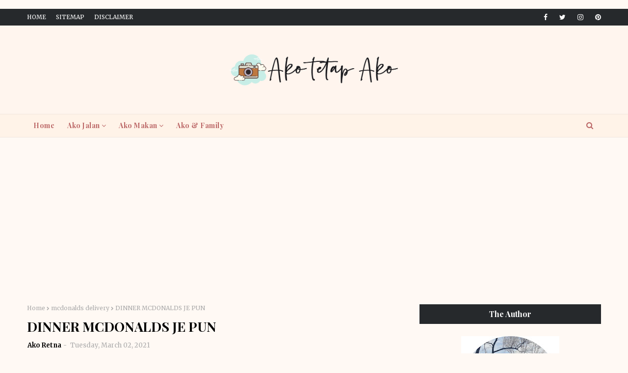

--- FILE ---
content_type: text/html; charset=UTF-8
request_url: https://anakomak6.blogspot.com/b/stats?style=BLACK_TRANSPARENT&timeRange=ALL_TIME&token=APq4FmDJbhuT-niHw0ZAcTM7aVxrwYZHJ5q2dXsGUPSccV4bNuvXy6V93-JAjzn7TusK2nr9t1LU_J6lbHCF0Iz4iOKIkbwp6Q
body_size: -37
content:
{"total":2894988,"sparklineOptions":{"backgroundColor":{"fillOpacity":0.1,"fill":"#000000"},"series":[{"areaOpacity":0.3,"color":"#202020"}]},"sparklineData":[[0,18],[1,27],[2,47],[3,59],[4,16],[5,13],[6,29],[7,99],[8,41],[9,12],[10,17],[11,17],[12,12],[13,17],[14,8],[15,24],[16,25],[17,34],[18,37],[19,43],[20,18],[21,31],[22,29],[23,62],[24,14],[25,25],[26,29],[27,39],[28,24],[29,19]],"nextTickMs":38709}

--- FILE ---
content_type: text/html; charset=utf-8
request_url: https://www.google.com/recaptcha/api2/aframe
body_size: 267
content:
<!DOCTYPE HTML><html><head><meta http-equiv="content-type" content="text/html; charset=UTF-8"></head><body><script nonce="k5qrmSAW1hlaZAhZRrdpDA">/** Anti-fraud and anti-abuse applications only. See google.com/recaptcha */ try{var clients={'sodar':'https://pagead2.googlesyndication.com/pagead/sodar?'};window.addEventListener("message",function(a){try{if(a.source===window.parent){var b=JSON.parse(a.data);var c=clients[b['id']];if(c){var d=document.createElement('img');d.src=c+b['params']+'&rc='+(localStorage.getItem("rc::a")?sessionStorage.getItem("rc::b"):"");window.document.body.appendChild(d);sessionStorage.setItem("rc::e",parseInt(sessionStorage.getItem("rc::e")||0)+1);localStorage.setItem("rc::h",'1769849713092');}}}catch(b){}});window.parent.postMessage("_grecaptcha_ready", "*");}catch(b){}</script></body></html>

--- FILE ---
content_type: text/javascript; charset=UTF-8
request_url: https://anakomak6.blogspot.com/feeds/comments/summary?alt=json-in-script&max-results=200&start-index=201&callback=_fKlD
body_size: 48040
content:
// API callback
_fKlD({"version":"1.0","encoding":"UTF-8","feed":{"xmlns":"http://www.w3.org/2005/Atom","xmlns$openSearch":"http://a9.com/-/spec/opensearchrss/1.0/","xmlns$gd":"http://schemas.google.com/g/2005","id":{"$t":"tag:blogger.com,1999:blog-6267329000462371332.comments"},"updated":{"$t":"2026-01-30T18:14:42.801+08:00"},"title":{"type":"text","$t":"Ako Tetap Ako"},"link":[{"rel":"http://schemas.google.com/g/2005#feed","type":"application/atom+xml","href":"https:\/\/anakomak6.blogspot.com\/feeds\/comments\/summary"},{"rel":"self","type":"application/atom+xml","href":"https:\/\/www.blogger.com\/feeds\/6267329000462371332\/comments\/summary?alt=json-in-script\u0026start-index=201\u0026max-results=200"},{"rel":"alternate","type":"text/html","href":"http:\/\/anakomak6.blogspot.com\/"},{"rel":"hub","href":"http://pubsubhubbub.appspot.com/"},{"rel":"previous","type":"application/atom+xml","href":"https:\/\/www.blogger.com\/feeds\/6267329000462371332\/comments\/summary?alt=json-in-script\u0026start-index=1\u0026max-results=200"},{"rel":"next","type":"application/atom+xml","href":"https:\/\/www.blogger.com\/feeds\/6267329000462371332\/comments\/summary?alt=json-in-script\u0026start-index=401\u0026max-results=200"}],"author":[{"name":{"$t":"Ako Retna"},"uri":{"$t":"http:\/\/www.blogger.com\/profile\/11553466538425798793"},"email":{"$t":"noreply@blogger.com"},"gd$image":{"rel":"http://schemas.google.com/g/2005#thumbnail","width":"32","height":"32","src":"\/\/blogger.googleusercontent.com\/img\/b\/R29vZ2xl\/AVvXsEhEf_LzbfK46A4jrXK91srBYDXfwVjceTrXNMN2T7h0MDlXTpGTE34cBrTDACXAv9iY7Nf8k5VJ7dD6AaIaDxczDpFqWH14r6aYYf9u0gOcL9IeFnR8Bw2gmCrROYiiDA\/s113\/Retna-crop.jpg"}}],"generator":{"version":"7.00","uri":"http://www.blogger.com","$t":"Blogger"},"openSearch$totalResults":{"$t":"25222"},"openSearch$startIndex":{"$t":"201"},"openSearch$itemsPerPage":{"$t":"200"},"entry":[{"id":{"$t":"tag:blogger.com,1999:blog-6267329000462371332.post-8410345322569514820"},"published":{"$t":"2025-11-25T17:05:46.908+08:00"},"updated":{"$t":"2025-11-25T17:05:46.908+08:00"},"title":{"type":"text","$t":"Lahh SPM dah Abin. Kita pulak yang berdebar kan. S..."},"summary":{"type":"text","$t":"Lahh SPM dah Abin. Kita pulak yang berdebar kan. Semoga diterangkan hati dipermudah menjawab soalan dan mendapat keputusan yang cemerlang setanding usahanya. Aamiin..."},"link":[{"rel":"edit","type":"application/atom+xml","href":"https:\/\/www.blogger.com\/feeds\/6267329000462371332\/4203988065413252530\/comments\/default\/8410345322569514820"},{"rel":"self","type":"application/atom+xml","href":"https:\/\/www.blogger.com\/feeds\/6267329000462371332\/4203988065413252530\/comments\/default\/8410345322569514820"},{"rel":"alternate","type":"text/html","href":"https:\/\/anakomak6.blogspot.com\/2025\/11\/good-luck-abin.html?showComment=1764061546908#c8410345322569514820","title":""}],"author":[{"name":{"$t":"Aphizha"},"uri":{"$t":"https:\/\/www.blogger.com\/profile\/17893331300337358237"},"email":{"$t":"noreply@blogger.com"},"gd$image":{"rel":"http://schemas.google.com/g/2005#thumbnail","width":"30","height":"32","src":"https:\/\/blogger.googleusercontent.com\/img\/b\/R29vZ2xl\/AVvXsEgHEVmWX9VwO2YqJdbiVtU17jZy6Ywt424Vky-RyB9LGlm6GS84VEYODwNLP66q_qRpoe9GldhbNMu00brnMQaLmA30YtWIOIuGbRvOTP0VDjM4oBVdrpDfQDTHIuFx2VKNPKl1UsivtsIbU7-CZ2dX6q8Zvd1B9rHesorAud41Dc5T6A\/s1600\/Jurutulis%20Blog%20Sihatimerahjambu%20Aphizha.png"}}],"thr$in-reply-to":{"xmlns$thr":"http://purl.org/syndication/thread/1.0","href":"https:\/\/anakomak6.blogspot.com\/2025\/11\/good-luck-abin.html","ref":"tag:blogger.com,1999:blog-6267329000462371332.post-4203988065413252530","source":"http://www.blogger.com/feeds/6267329000462371332/posts/default/4203988065413252530","type":"text/html"},"gd$extendedProperty":[{"name":"blogger.itemClass","value":"pid-1516957098"},{"name":"blogger.displayTime","value":"November 25, 2025 at 5:05 PM"}]},{"id":{"$t":"tag:blogger.com,1999:blog-6267329000462371332.post-3624340787979991377"},"published":{"$t":"2025-11-25T16:55:07.800+08:00"},"updated":{"$t":"2025-11-25T16:55:07.800+08:00"},"title":{"type":"text","$t":"Selamat menghadapi peperiksaan SPM buat Abin. Moga..."},"summary":{"type":"text","$t":"Selamat menghadapi peperiksaan SPM buat Abin. Moga beroleh kejayaan cemerlang!"},"link":[{"rel":"edit","type":"application/atom+xml","href":"https:\/\/www.blogger.com\/feeds\/6267329000462371332\/4203988065413252530\/comments\/default\/3624340787979991377"},{"rel":"self","type":"application/atom+xml","href":"https:\/\/www.blogger.com\/feeds\/6267329000462371332\/4203988065413252530\/comments\/default\/3624340787979991377"},{"rel":"alternate","type":"text/html","href":"https:\/\/anakomak6.blogspot.com\/2025\/11\/good-luck-abin.html?showComment=1764060907800#c3624340787979991377","title":""}],"author":[{"name":{"$t":"Ujie Othman"},"uri":{"$t":"https:\/\/www.blogger.com\/profile\/13644056964140833305"},"email":{"$t":"noreply@blogger.com"},"gd$image":{"rel":"http://schemas.google.com/g/2005#thumbnail","width":"32","height":"32","src":"\/\/blogger.googleusercontent.com\/img\/b\/R29vZ2xl\/AVvXsEhkOIwwk1LLUWyxa8RGivA-CpelBt8jQD7fJKMhVD34UJEbg24wxA2RNiEnjVv7miQ9gRZ2SMIxuUdHqzS6tTinYQ6Bhhf8UmdEw9_sWL4UzRabn7nh3ULulojPOEUWjw\/s113\/20200302_211551.jpg"}}],"thr$in-reply-to":{"xmlns$thr":"http://purl.org/syndication/thread/1.0","href":"https:\/\/anakomak6.blogspot.com\/2025\/11\/good-luck-abin.html","ref":"tag:blogger.com,1999:blog-6267329000462371332.post-4203988065413252530","source":"http://www.blogger.com/feeds/6267329000462371332/posts/default/4203988065413252530","type":"text/html"},"gd$extendedProperty":[{"name":"blogger.itemClass","value":"pid-1780748960"},{"name":"blogger.displayTime","value":"November 25, 2025 at 4:55 PM"}]},{"id":{"$t":"tag:blogger.com,1999:blog-6267329000462371332.post-7989441316763839364"},"published":{"$t":"2025-11-25T16:17:11.040+08:00"},"updated":{"$t":"2025-11-25T16:17:11.040+08:00"},"title":{"type":"text","$t":"All the best Abin! Sebaya Abang rupanya. Semoga Al..."},"summary":{"type":"text","$t":"All the best Abin! Sebaya Abang rupanya. Semoga Allah rezekikan kejayaan yg cemerlang buat Batch 08 semuanya aamin 🤲🏻"},"link":[{"rel":"edit","type":"application/atom+xml","href":"https:\/\/www.blogger.com\/feeds\/6267329000462371332\/4203988065413252530\/comments\/default\/7989441316763839364"},{"rel":"self","type":"application/atom+xml","href":"https:\/\/www.blogger.com\/feeds\/6267329000462371332\/4203988065413252530\/comments\/default\/7989441316763839364"},{"rel":"alternate","type":"text/html","href":"https:\/\/anakomak6.blogspot.com\/2025\/11\/good-luck-abin.html?showComment=1764058631040#c7989441316763839364","title":""}],"author":[{"name":{"$t":"Puan Hazel"},"uri":{"$t":"https:\/\/www.blogger.com\/profile\/00831248448353588155"},"email":{"$t":"noreply@blogger.com"},"gd$image":{"rel":"http://schemas.google.com/g/2005#thumbnail","width":"16","height":"16","src":"https:\/\/img1.blogblog.com\/img\/b16-rounded.gif"}}],"thr$in-reply-to":{"xmlns$thr":"http://purl.org/syndication/thread/1.0","href":"https:\/\/anakomak6.blogspot.com\/2025\/11\/good-luck-abin.html","ref":"tag:blogger.com,1999:blog-6267329000462371332.post-4203988065413252530","source":"http://www.blogger.com/feeds/6267329000462371332/posts/default/4203988065413252530","type":"text/html"},"gd$extendedProperty":[{"name":"blogger.itemClass","value":"pid-320671763"},{"name":"blogger.displayTime","value":"November 25, 2025 at 4:17 PM"}]},{"id":{"$t":"tag:blogger.com,1999:blog-6267329000462371332.post-7889817068238170499"},"published":{"$t":"2025-11-25T13:56:57.576+08:00"},"updated":{"$t":"2025-11-25T13:56:57.576+08:00"},"title":{"type":"text","$t":"Anyway, all the best Abin! Sekejap je dah besar an..."},"summary":{"type":"text","$t":"Anyway, all the best Abin! Sekejap je dah besar anak bujang Kak Ret yang sorang ni. Dulu rajin teman Nina lepak dgn geng Msjbox hehe"},"link":[{"rel":"edit","type":"application/atom+xml","href":"https:\/\/www.blogger.com\/feeds\/6267329000462371332\/4203988065413252530\/comments\/default\/7889817068238170499"},{"rel":"self","type":"application/atom+xml","href":"https:\/\/www.blogger.com\/feeds\/6267329000462371332\/4203988065413252530\/comments\/default\/7889817068238170499"},{"rel":"alternate","type":"text/html","href":"https:\/\/anakomak6.blogspot.com\/2025\/11\/good-luck-abin.html?showComment=1764050217576#c7889817068238170499","title":""}],"author":[{"name":{"$t":"Carneyz"},"uri":{"$t":"https:\/\/www.blogger.com\/profile\/03344430711522829234"},"email":{"$t":"noreply@blogger.com"},"gd$image":{"rel":"http://schemas.google.com/g/2005#thumbnail","width":"21","height":"32","src":"\/\/blogger.googleusercontent.com\/img\/b\/R29vZ2xl\/AVvXsEg20jkRfczUMFXbyBu35DqSlzFno7yKFoCO0DgO4IoBBqofA0ZyGHGTthh5mhGUNKPevzh3SDJSg7okC6mX46WJprEvg4jjCfUVujVEVwVGIwAlyQQRYsDU4xuYsgEgt4g\/s113\/profile+pic.jpeg"}}],"thr$in-reply-to":{"xmlns$thr":"http://purl.org/syndication/thread/1.0","href":"https:\/\/anakomak6.blogspot.com\/2025\/11\/good-luck-abin.html","ref":"tag:blogger.com,1999:blog-6267329000462371332.post-4203988065413252530","source":"http://www.blogger.com/feeds/6267329000462371332/posts/default/4203988065413252530","type":"text/html"},"gd$extendedProperty":[{"name":"blogger.itemClass","value":"pid-1658892804"},{"name":"blogger.displayTime","value":"November 25, 2025 at 1:56 PM"}]},{"id":{"$t":"tag:blogger.com,1999:blog-6267329000462371332.post-7113677452332746554"},"published":{"$t":"2025-11-25T13:55:51.872+08:00"},"updated":{"$t":"2025-11-25T13:55:51.872+08:00"},"title":{"type":"text","$t":"Eh. Jap. Bukan dah nak habis ke exam SPM ni? Budak..."},"summary":{"type":"text","$t":"Eh. Jap. Bukan dah nak habis ke exam SPM ni? Budak2 kat rumah ni cuti bergilir dari 2 minggu lepas lagi 😅"},"link":[{"rel":"edit","type":"application/atom+xml","href":"https:\/\/www.blogger.com\/feeds\/6267329000462371332\/4203988065413252530\/comments\/default\/7113677452332746554"},{"rel":"self","type":"application/atom+xml","href":"https:\/\/www.blogger.com\/feeds\/6267329000462371332\/4203988065413252530\/comments\/default\/7113677452332746554"},{"rel":"alternate","type":"text/html","href":"https:\/\/anakomak6.blogspot.com\/2025\/11\/good-luck-abin.html?showComment=1764050151872#c7113677452332746554","title":""}],"author":[{"name":{"$t":"Carneyz"},"uri":{"$t":"https:\/\/www.blogger.com\/profile\/03344430711522829234"},"email":{"$t":"noreply@blogger.com"},"gd$image":{"rel":"http://schemas.google.com/g/2005#thumbnail","width":"21","height":"32","src":"\/\/blogger.googleusercontent.com\/img\/b\/R29vZ2xl\/AVvXsEg20jkRfczUMFXbyBu35DqSlzFno7yKFoCO0DgO4IoBBqofA0ZyGHGTthh5mhGUNKPevzh3SDJSg7okC6mX46WJprEvg4jjCfUVujVEVwVGIwAlyQQRYsDU4xuYsgEgt4g\/s113\/profile+pic.jpeg"}}],"thr$in-reply-to":{"xmlns$thr":"http://purl.org/syndication/thread/1.0","href":"https:\/\/anakomak6.blogspot.com\/2025\/11\/good-luck-abin.html","ref":"tag:blogger.com,1999:blog-6267329000462371332.post-4203988065413252530","source":"http://www.blogger.com/feeds/6267329000462371332/posts/default/4203988065413252530","type":"text/html"},"gd$extendedProperty":[{"name":"blogger.itemClass","value":"pid-1658892804"},{"name":"blogger.displayTime","value":"November 25, 2025 at 1:55 PM"}]},{"id":{"$t":"tag:blogger.com,1999:blog-6267329000462371332.post-212261630243986151"},"published":{"$t":"2025-11-25T13:54:44.694+08:00"},"updated":{"$t":"2025-11-25T13:54:44.694+08:00"},"title":{"type":"text","$t":"Rajinnya melukis dan mewarna manual ni. Kalau saya..."},"summary":{"type":"text","$t":"Rajinnya melukis dan mewarna manual ni. Kalau saya malas, cari je gambar kat internet pastu print hehe."},"link":[{"rel":"edit","type":"application/atom+xml","href":"https:\/\/www.blogger.com\/feeds\/6267329000462371332\/1550643783449589545\/comments\/default\/212261630243986151"},{"rel":"self","type":"application/atom+xml","href":"https:\/\/www.blogger.com\/feeds\/6267329000462371332\/1550643783449589545\/comments\/default\/212261630243986151"},{"rel":"alternate","type":"text/html","href":"https:\/\/anakomak6.blogspot.com\/2025\/11\/prep-for-coming-economics-sector-family.html?showComment=1764050084694#c212261630243986151","title":""}],"author":[{"name":{"$t":"Carneyz"},"uri":{"$t":"https:\/\/www.blogger.com\/profile\/03344430711522829234"},"email":{"$t":"noreply@blogger.com"},"gd$image":{"rel":"http://schemas.google.com/g/2005#thumbnail","width":"21","height":"32","src":"\/\/blogger.googleusercontent.com\/img\/b\/R29vZ2xl\/AVvXsEg20jkRfczUMFXbyBu35DqSlzFno7yKFoCO0DgO4IoBBqofA0ZyGHGTthh5mhGUNKPevzh3SDJSg7okC6mX46WJprEvg4jjCfUVujVEVwVGIwAlyQQRYsDU4xuYsgEgt4g\/s113\/profile+pic.jpeg"}}],"thr$in-reply-to":{"xmlns$thr":"http://purl.org/syndication/thread/1.0","href":"https:\/\/anakomak6.blogspot.com\/2025\/11\/prep-for-coming-economics-sector-family.html","ref":"tag:blogger.com,1999:blog-6267329000462371332.post-1550643783449589545","source":"http://www.blogger.com/feeds/6267329000462371332/posts/default/1550643783449589545","type":"text/html"},"gd$extendedProperty":[{"name":"blogger.itemClass","value":"pid-1658892804"},{"name":"blogger.displayTime","value":"November 25, 2025 at 1:54 PM"}]},{"id":{"$t":"tag:blogger.com,1999:blog-6267329000462371332.post-1485837580773025417"},"published":{"$t":"2025-11-25T10:43:43.719+08:00"},"updated":{"$t":"2025-11-25T10:43:43.719+08:00"},"title":{"type":"text","$t":"haha...masih ada rupa lukisan2 tu kira oklah tu.  ..."},"summary":{"type":"text","$t":"haha...masih ada rupa lukisan2 tu kira oklah tu.  takdelah kejung sangat tangan tu melukis"},"link":[{"rel":"edit","type":"application/atom+xml","href":"https:\/\/www.blogger.com\/feeds\/6267329000462371332\/1550643783449589545\/comments\/default\/1485837580773025417"},{"rel":"self","type":"application/atom+xml","href":"https:\/\/www.blogger.com\/feeds\/6267329000462371332\/1550643783449589545\/comments\/default\/1485837580773025417"},{"rel":"alternate","type":"text/html","href":"https:\/\/anakomak6.blogspot.com\/2025\/11\/prep-for-coming-economics-sector-family.html?showComment=1764038623719#c1485837580773025417","title":""}],"author":[{"name":{"$t":"Ammi"},"uri":{"$t":"https:\/\/www.blogger.com\/profile\/08150408182315929042"},"email":{"$t":"noreply@blogger.com"},"gd$image":{"rel":"http://schemas.google.com/g/2005#thumbnail","width":"32","height":"31","src":"\/\/blogger.googleusercontent.com\/img\/b\/R29vZ2xl\/AVvXsEjUjkxIqMeVpv8MpsOEvFIUSC7diaMch0gzQhWhe5jwXmpQd4NcgKj-ehA2YQ5l6xheV9Xh_e6VmyIA01yPfTzFEJTbRDUDgna_Jh35FJ5Blm7p6yamWXmJGB44WYyjTAQtMYBrQE6_sHIibVOphsfznSj-jxNgvYnZvbnfN9_K04KHWQ\/s220\/IMG_20210702_150243.jpg"}}],"thr$in-reply-to":{"xmlns$thr":"http://purl.org/syndication/thread/1.0","href":"https:\/\/anakomak6.blogspot.com\/2025\/11\/prep-for-coming-economics-sector-family.html","ref":"tag:blogger.com,1999:blog-6267329000462371332.post-1550643783449589545","source":"http://www.blogger.com/feeds/6267329000462371332/posts/default/1550643783449589545","type":"text/html"},"gd$extendedProperty":[{"name":"blogger.itemClass","value":"pid-1895928867"},{"name":"blogger.displayTime","value":"November 25, 2025 at 10:43 AM"}]},{"id":{"$t":"tag:blogger.com,1999:blog-6267329000462371332.post-920242602031261684"},"published":{"$t":"2025-11-25T10:37:10.461+08:00"},"updated":{"$t":"2025-11-25T10:37:10.461+08:00"},"title":{"type":"text","$t":"semoga Abin dan semua anak-anak batch08 dapat menj..."},"summary":{"type":"text","$t":"semoga Abin dan semua anak-anak batch08 dapat menjawab peperiksaan dengan baik harini.  Termasuk anak sulung ammi juga.  Anak no. 2 pula ada periksa PDA utk Sains \u0026amp; Matematik SBP.  "},"link":[{"rel":"edit","type":"application/atom+xml","href":"https:\/\/www.blogger.com\/feeds\/6267329000462371332\/4203988065413252530\/comments\/default\/920242602031261684"},{"rel":"self","type":"application/atom+xml","href":"https:\/\/www.blogger.com\/feeds\/6267329000462371332\/4203988065413252530\/comments\/default\/920242602031261684"},{"rel":"alternate","type":"text/html","href":"https:\/\/anakomak6.blogspot.com\/2025\/11\/good-luck-abin.html?showComment=1764038230461#c920242602031261684","title":""}],"author":[{"name":{"$t":"Ammi"},"uri":{"$t":"https:\/\/www.blogger.com\/profile\/08150408182315929042"},"email":{"$t":"noreply@blogger.com"},"gd$image":{"rel":"http://schemas.google.com/g/2005#thumbnail","width":"32","height":"31","src":"\/\/blogger.googleusercontent.com\/img\/b\/R29vZ2xl\/AVvXsEjUjkxIqMeVpv8MpsOEvFIUSC7diaMch0gzQhWhe5jwXmpQd4NcgKj-ehA2YQ5l6xheV9Xh_e6VmyIA01yPfTzFEJTbRDUDgna_Jh35FJ5Blm7p6yamWXmJGB44WYyjTAQtMYBrQE6_sHIibVOphsfznSj-jxNgvYnZvbnfN9_K04KHWQ\/s220\/IMG_20210702_150243.jpg"}}],"thr$in-reply-to":{"xmlns$thr":"http://purl.org/syndication/thread/1.0","href":"https:\/\/anakomak6.blogspot.com\/2025\/11\/good-luck-abin.html","ref":"tag:blogger.com,1999:blog-6267329000462371332.post-4203988065413252530","source":"http://www.blogger.com/feeds/6267329000462371332/posts/default/4203988065413252530","type":"text/html"},"gd$extendedProperty":[{"name":"blogger.itemClass","value":"pid-1895928867"},{"name":"blogger.displayTime","value":"November 25, 2025 at 10:37 AM"}]},{"id":{"$t":"tag:blogger.com,1999:blog-6267329000462371332.post-6498294851474652001"},"published":{"$t":"2025-11-25T09:58:30.680+08:00"},"updated":{"$t":"2025-11-25T09:58:30.680+08:00"},"title":{"type":"text","$t":"abin dah nak spm... gudluck abin.. semuga berjaya ..."},"summary":{"type":"text","$t":"abin dah nak spm... gudluck abin.. semuga berjaya dalam peperiksaan.. insyaallah..\u003Cbr \/\u003E\u003Cbr \/\u003Erasa macam dah tua dah uncle bila tengok abin yang coomel lotey dulu dah teruna.. esok kawen dah.."},"link":[{"rel":"edit","type":"application/atom+xml","href":"https:\/\/www.blogger.com\/feeds\/6267329000462371332\/4203988065413252530\/comments\/default\/6498294851474652001"},{"rel":"self","type":"application/atom+xml","href":"https:\/\/www.blogger.com\/feeds\/6267329000462371332\/4203988065413252530\/comments\/default\/6498294851474652001"},{"rel":"alternate","type":"text/html","href":"https:\/\/anakomak6.blogspot.com\/2025\/11\/good-luck-abin.html?showComment=1764035910680#c6498294851474652001","title":""}],"author":[{"name":{"$t":"Sodep"},"uri":{"$t":"https:\/\/www.blogger.com\/profile\/11413848048270120355"},"email":{"$t":"noreply@blogger.com"},"gd$image":{"rel":"http://schemas.google.com/g/2005#thumbnail","width":"32","height":"32","src":"\/\/blogger.googleusercontent.com\/img\/b\/R29vZ2xl\/AVvXsEicB1XDg7YlvsQWkUoDv7y12g8Qp10ScqEmgY7AyGDyo7d_KYrwv5TP-zz6RYUpJWwqNdnX7XLH7WGP1TFy66eOytrNEqnd7cy6Zov1PBRIe2xPcU14uhG-jCsRB3_wx329z_6ydCBkK9jnSgWCWmjoxdDS315My273eiG_0DV7tV3T\/s220\/profile-pic%20(3).png"}}],"thr$in-reply-to":{"xmlns$thr":"http://purl.org/syndication/thread/1.0","href":"https:\/\/anakomak6.blogspot.com\/2025\/11\/good-luck-abin.html","ref":"tag:blogger.com,1999:blog-6267329000462371332.post-4203988065413252530","source":"http://www.blogger.com/feeds/6267329000462371332/posts/default/4203988065413252530","type":"text/html"},"gd$extendedProperty":[{"name":"blogger.itemClass","value":"pid-1450782960"},{"name":"blogger.displayTime","value":"November 25, 2025 at 9:58 AM"}]},{"id":{"$t":"tag:blogger.com,1999:blog-6267329000462371332.post-3308814972726180789"},"published":{"$t":"2025-11-25T09:56:23.785+08:00"},"updated":{"$t":"2025-11-25T09:56:23.785+08:00"},"title":{"type":"text","$t":"insyaAllah straight A+ Abin...moga diberi kesihata..."},"summary":{"type":"text","$t":"insyaAllah straight A+ Abin...moga diberi kesihatan yang baik sepanjang exam,dipermudahkan semua urusan\u003Cbr \/\u003Erasa macam baru lagi baca Abin masuk asrama,dah form 5 rupanya"},"link":[{"rel":"edit","type":"application/atom+xml","href":"https:\/\/www.blogger.com\/feeds\/6267329000462371332\/4203988065413252530\/comments\/default\/3308814972726180789"},{"rel":"self","type":"application/atom+xml","href":"https:\/\/www.blogger.com\/feeds\/6267329000462371332\/4203988065413252530\/comments\/default\/3308814972726180789"},{"rel":"alternate","type":"text/html","href":"https:\/\/anakomak6.blogspot.com\/2025\/11\/good-luck-abin.html?showComment=1764035783785#c3308814972726180789","title":""}],"author":[{"name":{"$t":"Afzan"},"uri":{"$t":"https:\/\/www.blogger.com\/profile\/02775775871877066548"},"email":{"$t":"noreply@blogger.com"},"gd$image":{"rel":"http://schemas.google.com/g/2005#thumbnail","width":"24","height":"32","src":"\/\/blogger.googleusercontent.com\/img\/b\/R29vZ2xl\/AVvXsEjk9rRLAS44n6bvt_9DJ0W9m40sflro1293gfHwmiceMsf8jV_G0huBUzbTrU77AymZz1cQSsneFpBXDx1Ul1hilU0rSatSFlW8Q5jvayzHACzqaefv93p_Ir_wV25yyg\/s113\/20211230_075035.jpg"}}],"thr$in-reply-to":{"xmlns$thr":"http://purl.org/syndication/thread/1.0","href":"https:\/\/anakomak6.blogspot.com\/2025\/11\/good-luck-abin.html","ref":"tag:blogger.com,1999:blog-6267329000462371332.post-4203988065413252530","source":"http://www.blogger.com/feeds/6267329000462371332/posts/default/4203988065413252530","type":"text/html"},"gd$extendedProperty":[{"name":"blogger.itemClass","value":"pid-1941908469"},{"name":"blogger.displayTime","value":"November 25, 2025 at 9:56 AM"}]},{"id":{"$t":"tag:blogger.com,1999:blog-6267329000462371332.post-3632868181988758381"},"published":{"$t":"2025-11-25T09:35:17.181+08:00"},"updated":{"$t":"2025-11-25T09:35:17.181+08:00"},"title":{"type":"text","$t":"Mesti meriah tu nanti bila hari event sebenar."},"summary":{"type":"text","$t":"Mesti meriah tu nanti bila hari event sebenar."},"link":[{"rel":"edit","type":"application/atom+xml","href":"https:\/\/www.blogger.com\/feeds\/6267329000462371332\/1550643783449589545\/comments\/default\/3632868181988758381"},{"rel":"self","type":"application/atom+xml","href":"https:\/\/www.blogger.com\/feeds\/6267329000462371332\/1550643783449589545\/comments\/default\/3632868181988758381"},{"rel":"alternate","type":"text/html","href":"https:\/\/anakomak6.blogspot.com\/2025\/11\/prep-for-coming-economics-sector-family.html?showComment=1764034517181#c3632868181988758381","title":""}],"author":[{"name":{"$t":"Seri Kandi Tanah Jauhar"},"uri":{"$t":"https:\/\/www.blogger.com\/profile\/04855811925213198636"},"email":{"$t":"noreply@blogger.com"},"gd$image":{"rel":"http://schemas.google.com/g/2005#thumbnail","width":"32","height":"32","src":"\/\/blogger.googleusercontent.com\/img\/b\/R29vZ2xl\/AVvXsEhDmqCbC3OHtibElhbyzjS-MnXX0nKfg9VN_PtY9e2vJym2t-XGI84rUqa5yanGX_VwhYwApdRQweHFdRJ4HQtlPjeDAO5Sr0npCGSF2pWF_cMEtnuh3s8V4JAvdnih8mk\/s113\/Kak+Seri.jpeg"}}],"thr$in-reply-to":{"xmlns$thr":"http://purl.org/syndication/thread/1.0","href":"https:\/\/anakomak6.blogspot.com\/2025\/11\/prep-for-coming-economics-sector-family.html","ref":"tag:blogger.com,1999:blog-6267329000462371332.post-1550643783449589545","source":"http://www.blogger.com/feeds/6267329000462371332/posts/default/1550643783449589545","type":"text/html"},"gd$extendedProperty":[{"name":"blogger.itemClass","value":"pid-2097316204"},{"name":"blogger.displayTime","value":"November 25, 2025 at 9:35 AM"}]},{"id":{"$t":"tag:blogger.com,1999:blog-6267329000462371332.post-6322363839857144053"},"published":{"$t":"2025-11-25T09:28:57.159+08:00"},"updated":{"$t":"2025-11-25T09:28:57.159+08:00"},"title":{"type":"text","$t":"Hahaha x payah bayangkan "},"summary":{"type":"text","$t":"Hahaha x payah bayangkan "},"link":[{"rel":"edit","type":"application/atom+xml","href":"https:\/\/www.blogger.com\/feeds\/6267329000462371332\/1550643783449589545\/comments\/default\/6322363839857144053"},{"rel":"self","type":"application/atom+xml","href":"https:\/\/www.blogger.com\/feeds\/6267329000462371332\/1550643783449589545\/comments\/default\/6322363839857144053"},{"rel":"alternate","type":"text/html","href":"https:\/\/anakomak6.blogspot.com\/2025\/11\/prep-for-coming-economics-sector-family.html?showComment=1764034137159#c6322363839857144053","title":""},{"rel":"related","type":"application/atom+xml","href":"https:\/\/www.blogger.com\/feeds\/6267329000462371332\/1550643783449589545\/comments\/default\/6459907366165218390"}],"author":[{"name":{"$t":"Ako Retna"},"uri":{"$t":"https:\/\/www.blogger.com\/profile\/11553466538425798793"},"email":{"$t":"noreply@blogger.com"},"gd$image":{"rel":"http://schemas.google.com/g/2005#thumbnail","width":"32","height":"32","src":"\/\/blogger.googleusercontent.com\/img\/b\/R29vZ2xl\/AVvXsEhEf_LzbfK46A4jrXK91srBYDXfwVjceTrXNMN2T7h0MDlXTpGTE34cBrTDACXAv9iY7Nf8k5VJ7dD6AaIaDxczDpFqWH14r6aYYf9u0gOcL9IeFnR8Bw2gmCrROYiiDA\/s113\/Retna-crop.jpg"}}],"thr$in-reply-to":{"xmlns$thr":"http://purl.org/syndication/thread/1.0","href":"https:\/\/anakomak6.blogspot.com\/2025\/11\/prep-for-coming-economics-sector-family.html","ref":"tag:blogger.com,1999:blog-6267329000462371332.post-1550643783449589545","source":"http://www.blogger.com/feeds/6267329000462371332/posts/default/1550643783449589545","type":"text/html"},"gd$extendedProperty":[{"name":"blogger.itemClass","value":"pid-836195175"},{"name":"blogger.displayTime","value":"November 25, 2025 at 9:28 AM"}]},{"id":{"$t":"tag:blogger.com,1999:blog-6267329000462371332.post-4006516832913328739"},"published":{"$t":"2025-11-25T09:27:28.591+08:00"},"updated":{"$t":"2025-11-25T09:27:28.591+08:00"},"title":{"type":"text","$t":"Haha tu la kan ntah bila la nak update nya tu.... ..."},"summary":{"type":"text","$t":"Haha tu la kan ntah bila la nak update nya tu.... haha x tau la drg sanggup ke nak dress up nnt :D"},"link":[{"rel":"edit","type":"application/atom+xml","href":"https:\/\/www.blogger.com\/feeds\/6267329000462371332\/1550643783449589545\/comments\/default\/4006516832913328739"},{"rel":"self","type":"application/atom+xml","href":"https:\/\/www.blogger.com\/feeds\/6267329000462371332\/1550643783449589545\/comments\/default\/4006516832913328739"},{"rel":"alternate","type":"text/html","href":"https:\/\/anakomak6.blogspot.com\/2025\/11\/prep-for-coming-economics-sector-family.html?showComment=1764034048591#c4006516832913328739","title":""},{"rel":"related","type":"application/atom+xml","href":"https:\/\/www.blogger.com\/feeds\/6267329000462371332\/1550643783449589545\/comments\/default\/5341660648580309151"}],"author":[{"name":{"$t":"Ako Retna"},"uri":{"$t":"https:\/\/www.blogger.com\/profile\/11553466538425798793"},"email":{"$t":"noreply@blogger.com"},"gd$image":{"rel":"http://schemas.google.com/g/2005#thumbnail","width":"32","height":"32","src":"\/\/blogger.googleusercontent.com\/img\/b\/R29vZ2xl\/AVvXsEhEf_LzbfK46A4jrXK91srBYDXfwVjceTrXNMN2T7h0MDlXTpGTE34cBrTDACXAv9iY7Nf8k5VJ7dD6AaIaDxczDpFqWH14r6aYYf9u0gOcL9IeFnR8Bw2gmCrROYiiDA\/s113\/Retna-crop.jpg"}}],"thr$in-reply-to":{"xmlns$thr":"http://purl.org/syndication/thread/1.0","href":"https:\/\/anakomak6.blogspot.com\/2025\/11\/prep-for-coming-economics-sector-family.html","ref":"tag:blogger.com,1999:blog-6267329000462371332.post-1550643783449589545","source":"http://www.blogger.com/feeds/6267329000462371332/posts/default/1550643783449589545","type":"text/html"},"gd$extendedProperty":[{"name":"blogger.itemClass","value":"pid-836195175"},{"name":"blogger.displayTime","value":"November 25, 2025 at 9:27 AM"}]},{"id":{"$t":"tag:blogger.com,1999:blog-6267329000462371332.post-1618336861318543899"},"published":{"$t":"2025-11-25T09:26:14.553+08:00"},"updated":{"$t":"2025-11-25T09:26:14.553+08:00"},"title":{"type":"text","$t":"Hahahaha adoi lawak la plak uncle"},"summary":{"type":"text","$t":"Hahahaha adoi lawak la plak uncle"},"link":[{"rel":"edit","type":"application/atom+xml","href":"https:\/\/www.blogger.com\/feeds\/6267329000462371332\/1550643783449589545\/comments\/default\/1618336861318543899"},{"rel":"self","type":"application/atom+xml","href":"https:\/\/www.blogger.com\/feeds\/6267329000462371332\/1550643783449589545\/comments\/default\/1618336861318543899"},{"rel":"alternate","type":"text/html","href":"https:\/\/anakomak6.blogspot.com\/2025\/11\/prep-for-coming-economics-sector-family.html?showComment=1764033974553#c1618336861318543899","title":""},{"rel":"related","type":"application/atom+xml","href":"https:\/\/www.blogger.com\/feeds\/6267329000462371332\/1550643783449589545\/comments\/default\/6428542999154243426"}],"author":[{"name":{"$t":"Ako Retna"},"uri":{"$t":"https:\/\/www.blogger.com\/profile\/11553466538425798793"},"email":{"$t":"noreply@blogger.com"},"gd$image":{"rel":"http://schemas.google.com/g/2005#thumbnail","width":"32","height":"32","src":"\/\/blogger.googleusercontent.com\/img\/b\/R29vZ2xl\/AVvXsEhEf_LzbfK46A4jrXK91srBYDXfwVjceTrXNMN2T7h0MDlXTpGTE34cBrTDACXAv9iY7Nf8k5VJ7dD6AaIaDxczDpFqWH14r6aYYf9u0gOcL9IeFnR8Bw2gmCrROYiiDA\/s113\/Retna-crop.jpg"}}],"thr$in-reply-to":{"xmlns$thr":"http://purl.org/syndication/thread/1.0","href":"https:\/\/anakomak6.blogspot.com\/2025\/11\/prep-for-coming-economics-sector-family.html","ref":"tag:blogger.com,1999:blog-6267329000462371332.post-1550643783449589545","source":"http://www.blogger.com/feeds/6267329000462371332/posts/default/1550643783449589545","type":"text/html"},"gd$extendedProperty":[{"name":"blogger.itemClass","value":"pid-836195175"},{"name":"blogger.displayTime","value":"November 25, 2025 at 9:26 AM"}]},{"id":{"$t":"tag:blogger.com,1999:blog-6267329000462371332.post-6459907366165218390"},"published":{"$t":"2025-11-25T08:46:38.379+08:00"},"updated":{"$t":"2025-11-25T08:46:38.379+08:00"},"title":{"type":"text","$t":"Alamak, mcm manalah dress up yg theme tarzan tu nn..."},"summary":{"type":"text","$t":"Alamak, mcm manalah dress up yg theme tarzan tu nnt... hihihihi"},"link":[{"rel":"edit","type":"application/atom+xml","href":"https:\/\/www.blogger.com\/feeds\/6267329000462371332\/1550643783449589545\/comments\/default\/6459907366165218390"},{"rel":"self","type":"application/atom+xml","href":"https:\/\/www.blogger.com\/feeds\/6267329000462371332\/1550643783449589545\/comments\/default\/6459907366165218390"},{"rel":"alternate","type":"text/html","href":"https:\/\/anakomak6.blogspot.com\/2025\/11\/prep-for-coming-economics-sector-family.html?showComment=1764031598379#c6459907366165218390","title":""}],"author":[{"name":{"$t":"Kakmim"},"uri":{"$t":"https:\/\/www.blogger.com\/profile\/13720339205014813018"},"email":{"$t":"noreply@blogger.com"},"gd$image":{"rel":"http://schemas.google.com/g/2005#thumbnail","width":"32","height":"13","src":"https:\/\/blogger.googleusercontent.com\/img\/b\/R29vZ2xl\/AVvXsEgNMBFwQ25yzi2SP7wXg9Lx0ypm1WM1KEMLr0ro4P7xbLskEqJFTrCVin_U4XFHmd9ktaG3vU-HnFKim9AmYqrIdu4EZoiAO0JyNSy1gtUKAUL5gegV26NWQHmcZdwxVk0tDPjknjn4_IkmFBPGi6cTvxdE_3v840DKobEoBPeq6-LRXw\/s1600\/45d8999e-3c1f-4f02-94e5-a77cd67f7f78.jpg"}}],"thr$in-reply-to":{"xmlns$thr":"http://purl.org/syndication/thread/1.0","href":"https:\/\/anakomak6.blogspot.com\/2025\/11\/prep-for-coming-economics-sector-family.html","ref":"tag:blogger.com,1999:blog-6267329000462371332.post-1550643783449589545","source":"http://www.blogger.com/feeds/6267329000462371332/posts/default/1550643783449589545","type":"text/html"},"gd$extendedProperty":[{"name":"blogger.itemClass","value":"pid-1407987007"},{"name":"blogger.displayTime","value":"November 25, 2025 at 8:46 AM"}]},{"id":{"$t":"tag:blogger.com,1999:blog-6267329000462371332.post-5341660648580309151"},"published":{"$t":"2025-11-25T08:16:48.703+08:00"},"updated":{"$t":"2025-11-25T08:16:48.703+08:00"},"title":{"type":"text","$t":"Banyak yang tertangguh tu KakRet. Silalah cepat me..."},"summary":{"type":"text","$t":"Banyak yang tertangguh tu KakRet. Silalah cepat menaip. hihi...Wah tak sabar nak tengok dress up masing-masing mengikut tema. "},"link":[{"rel":"edit","type":"application/atom+xml","href":"https:\/\/www.blogger.com\/feeds\/6267329000462371332\/1550643783449589545\/comments\/default\/5341660648580309151"},{"rel":"self","type":"application/atom+xml","href":"https:\/\/www.blogger.com\/feeds\/6267329000462371332\/1550643783449589545\/comments\/default\/5341660648580309151"},{"rel":"alternate","type":"text/html","href":"https:\/\/anakomak6.blogspot.com\/2025\/11\/prep-for-coming-economics-sector-family.html?showComment=1764029808703#c5341660648580309151","title":""}],"author":[{"name":{"$t":"Aphizha"},"uri":{"$t":"https:\/\/www.blogger.com\/profile\/17893331300337358237"},"email":{"$t":"noreply@blogger.com"},"gd$image":{"rel":"http://schemas.google.com/g/2005#thumbnail","width":"30","height":"32","src":"https:\/\/blogger.googleusercontent.com\/img\/b\/R29vZ2xl\/AVvXsEgHEVmWX9VwO2YqJdbiVtU17jZy6Ywt424Vky-RyB9LGlm6GS84VEYODwNLP66q_qRpoe9GldhbNMu00brnMQaLmA30YtWIOIuGbRvOTP0VDjM4oBVdrpDfQDTHIuFx2VKNPKl1UsivtsIbU7-CZ2dX6q8Zvd1B9rHesorAud41Dc5T6A\/s1600\/Jurutulis%20Blog%20Sihatimerahjambu%20Aphizha.png"}}],"thr$in-reply-to":{"xmlns$thr":"http://purl.org/syndication/thread/1.0","href":"https:\/\/anakomak6.blogspot.com\/2025\/11\/prep-for-coming-economics-sector-family.html","ref":"tag:blogger.com,1999:blog-6267329000462371332.post-1550643783449589545","source":"http://www.blogger.com/feeds/6267329000462371332/posts/default/1550643783449589545","type":"text/html"},"gd$extendedProperty":[{"name":"blogger.itemClass","value":"pid-1516957098"},{"name":"blogger.displayTime","value":"November 25, 2025 at 8:16 AM"}]},{"id":{"$t":"tag:blogger.com,1999:blog-6267329000462371332.post-6428542999154243426"},"published":{"$t":"2025-11-25T00:17:27.622+08:00"},"updated":{"$t":"2025-11-25T00:17:27.622+08:00"},"title":{"type":"text","$t":"Ini Nemo Malaysia... sebab pakai kopiah... hehhe"},"summary":{"type":"text","$t":"Ini Nemo Malaysia... sebab pakai kopiah... hehhe"},"link":[{"rel":"edit","type":"application/atom+xml","href":"https:\/\/www.blogger.com\/feeds\/6267329000462371332\/1550643783449589545\/comments\/default\/6428542999154243426"},{"rel":"self","type":"application/atom+xml","href":"https:\/\/www.blogger.com\/feeds\/6267329000462371332\/1550643783449589545\/comments\/default\/6428542999154243426"},{"rel":"alternate","type":"text/html","href":"https:\/\/anakomak6.blogspot.com\/2025\/11\/prep-for-coming-economics-sector-family.html?showComment=1764001047622#c6428542999154243426","title":""}],"author":[{"name":{"$t":"uncle gedek"},"uri":{"$t":"https:\/\/www.blogger.com\/profile\/14975141056655582814"},"email":{"$t":"noreply@blogger.com"},"gd$image":{"rel":"http://schemas.google.com/g/2005#thumbnail","width":"27","height":"32","src":"\/\/blogger.googleusercontent.com\/img\/b\/R29vZ2xl\/AVvXsEjpD1ofgXhxmjgm_6113hqzxdntdOVrEudyjyjjGisYHYXCMFHyqateEzz6pHIWiWCiDrEE_4RT-zZiR566aVW3isaLW1Uvy72s8BBWnX9lppRVkg2zImwFlFHxl4jL1Q\/s220\/gedek+for+profile+2022+copy.jpg"}}],"thr$in-reply-to":{"xmlns$thr":"http://purl.org/syndication/thread/1.0","href":"https:\/\/anakomak6.blogspot.com\/2025\/11\/prep-for-coming-economics-sector-family.html","ref":"tag:blogger.com,1999:blog-6267329000462371332.post-1550643783449589545","source":"http://www.blogger.com/feeds/6267329000462371332/posts/default/1550643783449589545","type":"text/html"},"gd$extendedProperty":[{"name":"blogger.itemClass","value":"pid-338781783"},{"name":"blogger.displayTime","value":"November 25, 2025 at 12:17 AM"}]},{"id":{"$t":"tag:blogger.com,1999:blog-6267329000462371332.post-8094826321480323606"},"published":{"$t":"2025-11-18T09:32:40.577+08:00"},"updated":{"$t":"2025-11-18T09:32:40.577+08:00"},"title":{"type":"text","$t":"Wah ke Bertam pulak. Seronoklah tresure hunt jauh-..."},"summary":{"type":"text","$t":"Wah ke Bertam pulak. Seronoklah tresure hunt jauh-jauh nun ke utara. "},"link":[{"rel":"edit","type":"application/atom+xml","href":"https:\/\/www.blogger.com\/feeds\/6267329000462371332\/8812167019496994204\/comments\/default\/8094826321480323606"},{"rel":"self","type":"application/atom+xml","href":"https:\/\/www.blogger.com\/feeds\/6267329000462371332\/8812167019496994204\/comments\/default\/8094826321480323606"},{"rel":"alternate","type":"text/html","href":"https:\/\/anakomak6.blogspot.com\/2025\/10\/live-update-road-to-bertam.html?showComment=1763429560577#c8094826321480323606","title":""}],"author":[{"name":{"$t":"Aphizha"},"uri":{"$t":"https:\/\/www.blogger.com\/profile\/17893331300337358237"},"email":{"$t":"noreply@blogger.com"},"gd$image":{"rel":"http://schemas.google.com/g/2005#thumbnail","width":"30","height":"32","src":"https:\/\/blogger.googleusercontent.com\/img\/b\/R29vZ2xl\/AVvXsEgHEVmWX9VwO2YqJdbiVtU17jZy6Ywt424Vky-RyB9LGlm6GS84VEYODwNLP66q_qRpoe9GldhbNMu00brnMQaLmA30YtWIOIuGbRvOTP0VDjM4oBVdrpDfQDTHIuFx2VKNPKl1UsivtsIbU7-CZ2dX6q8Zvd1B9rHesorAud41Dc5T6A\/s1600\/Jurutulis%20Blog%20Sihatimerahjambu%20Aphizha.png"}}],"thr$in-reply-to":{"xmlns$thr":"http://purl.org/syndication/thread/1.0","href":"https:\/\/anakomak6.blogspot.com\/2025\/10\/live-update-road-to-bertam.html","ref":"tag:blogger.com,1999:blog-6267329000462371332.post-8812167019496994204","source":"http://www.blogger.com/feeds/6267329000462371332/posts/default/8812167019496994204","type":"text/html"},"gd$extendedProperty":[{"name":"blogger.itemClass","value":"pid-1516957098"},{"name":"blogger.displayTime","value":"November 18, 2025 at 9:32 AM"}]},{"id":{"$t":"tag:blogger.com,1999:blog-6267329000462371332.post-2365220355784809702"},"published":{"$t":"2025-11-13T19:43:24.444+08:00"},"updated":{"$t":"2025-11-13T19:43:24.444+08:00"},"title":{"type":"text","$t":"Tq uncle ...tp alhamdulilah slmt dh blk kl"},"summary":{"type":"text","$t":"Tq uncle ...tp alhamdulilah slmt dh blk kl"},"link":[{"rel":"edit","type":"application/atom+xml","href":"https:\/\/www.blogger.com\/feeds\/6267329000462371332\/8812167019496994204\/comments\/default\/2365220355784809702"},{"rel":"self","type":"application/atom+xml","href":"https:\/\/www.blogger.com\/feeds\/6267329000462371332\/8812167019496994204\/comments\/default\/2365220355784809702"},{"rel":"alternate","type":"text/html","href":"https:\/\/anakomak6.blogspot.com\/2025\/10\/live-update-road-to-bertam.html?showComment=1763034204444#c2365220355784809702","title":""},{"rel":"related","type":"application/atom+xml","href":"https:\/\/www.blogger.com\/feeds\/6267329000462371332\/8812167019496994204\/comments\/default\/6947115316178389530"}],"author":[{"name":{"$t":"Ako Retna"},"uri":{"$t":"https:\/\/www.blogger.com\/profile\/11553466538425798793"},"email":{"$t":"noreply@blogger.com"},"gd$image":{"rel":"http://schemas.google.com/g/2005#thumbnail","width":"32","height":"32","src":"\/\/blogger.googleusercontent.com\/img\/b\/R29vZ2xl\/AVvXsEhEf_LzbfK46A4jrXK91srBYDXfwVjceTrXNMN2T7h0MDlXTpGTE34cBrTDACXAv9iY7Nf8k5VJ7dD6AaIaDxczDpFqWH14r6aYYf9u0gOcL9IeFnR8Bw2gmCrROYiiDA\/s113\/Retna-crop.jpg"}}],"thr$in-reply-to":{"xmlns$thr":"http://purl.org/syndication/thread/1.0","href":"https:\/\/anakomak6.blogspot.com\/2025\/10\/live-update-road-to-bertam.html","ref":"tag:blogger.com,1999:blog-6267329000462371332.post-8812167019496994204","source":"http://www.blogger.com/feeds/6267329000462371332/posts/default/8812167019496994204","type":"text/html"},"gd$extendedProperty":[{"name":"blogger.itemClass","value":"pid-836195175"},{"name":"blogger.displayTime","value":"November 13, 2025 at 7:43 PM"}]},{"id":{"$t":"tag:blogger.com,1999:blog-6267329000462371332.post-3168002939861802862"},"published":{"$t":"2025-11-13T19:42:55.787+08:00"},"updated":{"$t":"2025-11-13T19:42:55.787+08:00"},"title":{"type":"text","$t":"Hahahha adoii doa kak kerajinan kita ti kembali cp..."},"summary":{"type":"text","$t":"Hahahha adoii doa kak kerajinan kita ti kembali cpt²..mana ntah dia nyorok haha"},"link":[{"rel":"edit","type":"application/atom+xml","href":"https:\/\/www.blogger.com\/feeds\/6267329000462371332\/8812167019496994204\/comments\/default\/3168002939861802862"},{"rel":"self","type":"application/atom+xml","href":"https:\/\/www.blogger.com\/feeds\/6267329000462371332\/8812167019496994204\/comments\/default\/3168002939861802862"},{"rel":"alternate","type":"text/html","href":"https:\/\/anakomak6.blogspot.com\/2025\/10\/live-update-road-to-bertam.html?showComment=1763034175787#c3168002939861802862","title":""},{"rel":"related","type":"application/atom+xml","href":"https:\/\/www.blogger.com\/feeds\/6267329000462371332\/8812167019496994204\/comments\/default\/1835967444101641690"}],"author":[{"name":{"$t":"Ako Retna"},"uri":{"$t":"https:\/\/www.blogger.com\/profile\/11553466538425798793"},"email":{"$t":"noreply@blogger.com"},"gd$image":{"rel":"http://schemas.google.com/g/2005#thumbnail","width":"32","height":"32","src":"\/\/blogger.googleusercontent.com\/img\/b\/R29vZ2xl\/AVvXsEhEf_LzbfK46A4jrXK91srBYDXfwVjceTrXNMN2T7h0MDlXTpGTE34cBrTDACXAv9iY7Nf8k5VJ7dD6AaIaDxczDpFqWH14r6aYYf9u0gOcL9IeFnR8Bw2gmCrROYiiDA\/s113\/Retna-crop.jpg"}}],"thr$in-reply-to":{"xmlns$thr":"http://purl.org/syndication/thread/1.0","href":"https:\/\/anakomak6.blogspot.com\/2025\/10\/live-update-road-to-bertam.html","ref":"tag:blogger.com,1999:blog-6267329000462371332.post-8812167019496994204","source":"http://www.blogger.com/feeds/6267329000462371332/posts/default/8812167019496994204","type":"text/html"},"gd$extendedProperty":[{"name":"blogger.itemClass","value":"pid-836195175"},{"name":"blogger.displayTime","value":"November 13, 2025 at 7:42 PM"}]},{"id":{"$t":"tag:blogger.com,1999:blog-6267329000462371332.post-703738321161572282"},"published":{"$t":"2025-11-13T19:42:11.458+08:00"},"updated":{"$t":"2025-11-13T19:42:11.458+08:00"},"title":{"type":"text","$t":"Alhamdulilah selamat dh pulang ni haha"},"summary":{"type":"text","$t":"Alhamdulilah selamat dh pulang ni haha"},"link":[{"rel":"edit","type":"application/atom+xml","href":"https:\/\/www.blogger.com\/feeds\/6267329000462371332\/8812167019496994204\/comments\/default\/703738321161572282"},{"rel":"self","type":"application/atom+xml","href":"https:\/\/www.blogger.com\/feeds\/6267329000462371332\/8812167019496994204\/comments\/default\/703738321161572282"},{"rel":"alternate","type":"text/html","href":"https:\/\/anakomak6.blogspot.com\/2025\/10\/live-update-road-to-bertam.html?showComment=1763034131458#c703738321161572282","title":""},{"rel":"related","type":"application/atom+xml","href":"https:\/\/www.blogger.com\/feeds\/6267329000462371332\/8812167019496994204\/comments\/default\/3084175609152585341"}],"author":[{"name":{"$t":"Ako Retna"},"uri":{"$t":"https:\/\/www.blogger.com\/profile\/11553466538425798793"},"email":{"$t":"noreply@blogger.com"},"gd$image":{"rel":"http://schemas.google.com/g/2005#thumbnail","width":"32","height":"32","src":"\/\/blogger.googleusercontent.com\/img\/b\/R29vZ2xl\/AVvXsEhEf_LzbfK46A4jrXK91srBYDXfwVjceTrXNMN2T7h0MDlXTpGTE34cBrTDACXAv9iY7Nf8k5VJ7dD6AaIaDxczDpFqWH14r6aYYf9u0gOcL9IeFnR8Bw2gmCrROYiiDA\/s113\/Retna-crop.jpg"}}],"thr$in-reply-to":{"xmlns$thr":"http://purl.org/syndication/thread/1.0","href":"https:\/\/anakomak6.blogspot.com\/2025\/10\/live-update-road-to-bertam.html","ref":"tag:blogger.com,1999:blog-6267329000462371332.post-8812167019496994204","source":"http://www.blogger.com/feeds/6267329000462371332/posts/default/8812167019496994204","type":"text/html"},"gd$extendedProperty":[{"name":"blogger.itemClass","value":"pid-836195175"},{"name":"blogger.displayTime","value":"November 13, 2025 at 7:42 PM"}]},{"id":{"$t":"tag:blogger.com,1999:blog-6267329000462371332.post-2291480742655857046"},"published":{"$t":"2025-11-13T19:41:41.087+08:00"},"updated":{"$t":"2025-11-13T19:41:41.087+08:00"},"title":{"type":"text","$t":"Beesttt kita ronda² sambil jjcm.. org kata sambil ..."},"summary":{"type":"text","$t":"Beesttt kita ronda² sambil jjcm.. org kata sambil nyelam minum air ..ha gitu haha"},"link":[{"rel":"edit","type":"application/atom+xml","href":"https:\/\/www.blogger.com\/feeds\/6267329000462371332\/8812167019496994204\/comments\/default\/2291480742655857046"},{"rel":"self","type":"application/atom+xml","href":"https:\/\/www.blogger.com\/feeds\/6267329000462371332\/8812167019496994204\/comments\/default\/2291480742655857046"},{"rel":"alternate","type":"text/html","href":"https:\/\/anakomak6.blogspot.com\/2025\/10\/live-update-road-to-bertam.html?showComment=1763034101087#c2291480742655857046","title":""},{"rel":"related","type":"application/atom+xml","href":"https:\/\/www.blogger.com\/feeds\/6267329000462371332\/8812167019496994204\/comments\/default\/5455384275764681889"}],"author":[{"name":{"$t":"Ako Retna"},"uri":{"$t":"https:\/\/www.blogger.com\/profile\/11553466538425798793"},"email":{"$t":"noreply@blogger.com"},"gd$image":{"rel":"http://schemas.google.com/g/2005#thumbnail","width":"32","height":"32","src":"\/\/blogger.googleusercontent.com\/img\/b\/R29vZ2xl\/AVvXsEhEf_LzbfK46A4jrXK91srBYDXfwVjceTrXNMN2T7h0MDlXTpGTE34cBrTDACXAv9iY7Nf8k5VJ7dD6AaIaDxczDpFqWH14r6aYYf9u0gOcL9IeFnR8Bw2gmCrROYiiDA\/s113\/Retna-crop.jpg"}}],"thr$in-reply-to":{"xmlns$thr":"http://purl.org/syndication/thread/1.0","href":"https:\/\/anakomak6.blogspot.com\/2025\/10\/live-update-road-to-bertam.html","ref":"tag:blogger.com,1999:blog-6267329000462371332.post-8812167019496994204","source":"http://www.blogger.com/feeds/6267329000462371332/posts/default/8812167019496994204","type":"text/html"},"gd$extendedProperty":[{"name":"blogger.itemClass","value":"pid-836195175"},{"name":"blogger.displayTime","value":"November 13, 2025 at 7:41 PM"}]},{"id":{"$t":"tag:blogger.com,1999:blog-6267329000462371332.post-1140103510154238082"},"published":{"$t":"2025-11-13T19:40:53.303+08:00"},"updated":{"$t":"2025-11-13T19:40:53.303+08:00"},"title":{"type":"text","$t":"Ya allah, doa kan la kerajinan tu datang kembali h..."},"summary":{"type":"text","$t":"Ya allah, doa kan la kerajinan tu datang kembali haha aminnn"},"link":[{"rel":"edit","type":"application/atom+xml","href":"https:\/\/www.blogger.com\/feeds\/6267329000462371332\/8812167019496994204\/comments\/default\/1140103510154238082"},{"rel":"self","type":"application/atom+xml","href":"https:\/\/www.blogger.com\/feeds\/6267329000462371332\/8812167019496994204\/comments\/default\/1140103510154238082"},{"rel":"alternate","type":"text/html","href":"https:\/\/anakomak6.blogspot.com\/2025\/10\/live-update-road-to-bertam.html?showComment=1763034053303#c1140103510154238082","title":""},{"rel":"related","type":"application/atom+xml","href":"https:\/\/www.blogger.com\/feeds\/6267329000462371332\/8812167019496994204\/comments\/default\/6384721324157851852"}],"author":[{"name":{"$t":"Ako Retna"},"uri":{"$t":"https:\/\/www.blogger.com\/profile\/11553466538425798793"},"email":{"$t":"noreply@blogger.com"},"gd$image":{"rel":"http://schemas.google.com/g/2005#thumbnail","width":"32","height":"32","src":"\/\/blogger.googleusercontent.com\/img\/b\/R29vZ2xl\/AVvXsEhEf_LzbfK46A4jrXK91srBYDXfwVjceTrXNMN2T7h0MDlXTpGTE34cBrTDACXAv9iY7Nf8k5VJ7dD6AaIaDxczDpFqWH14r6aYYf9u0gOcL9IeFnR8Bw2gmCrROYiiDA\/s113\/Retna-crop.jpg"}}],"thr$in-reply-to":{"xmlns$thr":"http://purl.org/syndication/thread/1.0","href":"https:\/\/anakomak6.blogspot.com\/2025\/10\/live-update-road-to-bertam.html","ref":"tag:blogger.com,1999:blog-6267329000462371332.post-8812167019496994204","source":"http://www.blogger.com/feeds/6267329000462371332/posts/default/8812167019496994204","type":"text/html"},"gd$extendedProperty":[{"name":"blogger.itemClass","value":"pid-836195175"},{"name":"blogger.displayTime","value":"November 13, 2025 at 7:40 PM"}]},{"id":{"$t":"tag:blogger.com,1999:blog-6267329000462371332.post-7504231414093607990"},"published":{"$t":"2025-11-13T19:40:22.920+08:00"},"updated":{"$t":"2025-11-13T19:40:22.920+08:00"},"title":{"type":"text","$t":"Ya di penang tp bkn di pulau ya. Tepi highway aja ..."},"summary":{"type":"text","$t":"Ya di penang tp bkn di pulau ya. Tepi highway aja b4 smp ke kedah haha"},"link":[{"rel":"edit","type":"application/atom+xml","href":"https:\/\/www.blogger.com\/feeds\/6267329000462371332\/8812167019496994204\/comments\/default\/7504231414093607990"},{"rel":"self","type":"application/atom+xml","href":"https:\/\/www.blogger.com\/feeds\/6267329000462371332\/8812167019496994204\/comments\/default\/7504231414093607990"},{"rel":"alternate","type":"text/html","href":"https:\/\/anakomak6.blogspot.com\/2025\/10\/live-update-road-to-bertam.html?showComment=1763034022920#c7504231414093607990","title":""},{"rel":"related","type":"application/atom+xml","href":"https:\/\/www.blogger.com\/feeds\/6267329000462371332\/8812167019496994204\/comments\/default\/268389930495020509"}],"author":[{"name":{"$t":"Ako Retna"},"uri":{"$t":"https:\/\/www.blogger.com\/profile\/11553466538425798793"},"email":{"$t":"noreply@blogger.com"},"gd$image":{"rel":"http://schemas.google.com/g/2005#thumbnail","width":"32","height":"32","src":"\/\/blogger.googleusercontent.com\/img\/b\/R29vZ2xl\/AVvXsEhEf_LzbfK46A4jrXK91srBYDXfwVjceTrXNMN2T7h0MDlXTpGTE34cBrTDACXAv9iY7Nf8k5VJ7dD6AaIaDxczDpFqWH14r6aYYf9u0gOcL9IeFnR8Bw2gmCrROYiiDA\/s113\/Retna-crop.jpg"}}],"thr$in-reply-to":{"xmlns$thr":"http://purl.org/syndication/thread/1.0","href":"https:\/\/anakomak6.blogspot.com\/2025\/10\/live-update-road-to-bertam.html","ref":"tag:blogger.com,1999:blog-6267329000462371332.post-8812167019496994204","source":"http://www.blogger.com/feeds/6267329000462371332/posts/default/8812167019496994204","type":"text/html"},"gd$extendedProperty":[{"name":"blogger.itemClass","value":"pid-836195175"},{"name":"blogger.displayTime","value":"November 13, 2025 at 7:40 PM"}]},{"id":{"$t":"tag:blogger.com,1999:blog-6267329000462371332.post-1107694380326155103"},"published":{"$t":"2025-11-13T19:39:19.345+08:00"},"updated":{"$t":"2025-11-13T19:39:19.345+08:00"},"title":{"type":"text","$t":"Suka suka bole laa.... nak menang tu kita simpan j..."},"summary":{"type":"text","$t":"Suka suka bole laa.... nak menang tu kita simpan je niat tu haha"},"link":[{"rel":"edit","type":"application/atom+xml","href":"https:\/\/www.blogger.com\/feeds\/6267329000462371332\/8812167019496994204\/comments\/default\/1107694380326155103"},{"rel":"self","type":"application/atom+xml","href":"https:\/\/www.blogger.com\/feeds\/6267329000462371332\/8812167019496994204\/comments\/default\/1107694380326155103"},{"rel":"alternate","type":"text/html","href":"https:\/\/anakomak6.blogspot.com\/2025\/10\/live-update-road-to-bertam.html?showComment=1763033959345#c1107694380326155103","title":""},{"rel":"related","type":"application/atom+xml","href":"https:\/\/www.blogger.com\/feeds\/6267329000462371332\/8812167019496994204\/comments\/default\/5443478356688544423"}],"author":[{"name":{"$t":"Ako Retna"},"uri":{"$t":"https:\/\/www.blogger.com\/profile\/11553466538425798793"},"email":{"$t":"noreply@blogger.com"},"gd$image":{"rel":"http://schemas.google.com/g/2005#thumbnail","width":"32","height":"32","src":"\/\/blogger.googleusercontent.com\/img\/b\/R29vZ2xl\/AVvXsEhEf_LzbfK46A4jrXK91srBYDXfwVjceTrXNMN2T7h0MDlXTpGTE34cBrTDACXAv9iY7Nf8k5VJ7dD6AaIaDxczDpFqWH14r6aYYf9u0gOcL9IeFnR8Bw2gmCrROYiiDA\/s113\/Retna-crop.jpg"}}],"thr$in-reply-to":{"xmlns$thr":"http://purl.org/syndication/thread/1.0","href":"https:\/\/anakomak6.blogspot.com\/2025\/10\/live-update-road-to-bertam.html","ref":"tag:blogger.com,1999:blog-6267329000462371332.post-8812167019496994204","source":"http://www.blogger.com/feeds/6267329000462371332/posts/default/8812167019496994204","type":"text/html"},"gd$extendedProperty":[{"name":"blogger.itemClass","value":"pid-836195175"},{"name":"blogger.displayTime","value":"November 13, 2025 at 7:39 PM"}]},{"id":{"$t":"tag:blogger.com,1999:blog-6267329000462371332.post-5443478356688544423"},"published":{"$t":"2025-11-05T15:51:53.261+08:00"},"updated":{"$t":"2025-11-05T15:51:53.261+08:00"},"title":{"type":"text","$t":"wahh bestnya berTreasure Hunt..."},"summary":{"type":"text","$t":"wahh bestnya berTreasure Hunt..."},"link":[{"rel":"edit","type":"application/atom+xml","href":"https:\/\/www.blogger.com\/feeds\/6267329000462371332\/8812167019496994204\/comments\/default\/5443478356688544423"},{"rel":"self","type":"application/atom+xml","href":"https:\/\/www.blogger.com\/feeds\/6267329000462371332\/8812167019496994204\/comments\/default\/5443478356688544423"},{"rel":"alternate","type":"text/html","href":"https:\/\/anakomak6.blogspot.com\/2025\/10\/live-update-road-to-bertam.html?showComment=1762329113261#c5443478356688544423","title":""}],"author":[{"name":{"$t":"Umi Fuzy"},"uri":{"$t":"https:\/\/www.blogger.com\/profile\/14133292480154955253"},"email":{"$t":"noreply@blogger.com"},"gd$image":{"rel":"http://schemas.google.com/g/2005#thumbnail","width":"18","height":"32","src":"https:\/\/blogger.googleusercontent.com\/img\/b\/R29vZ2xl\/AVvXsEgR_MjB_Y-jJ0hW80S7ycQauHLLkJQDA4vAbZCn2dBwoLI9yo3WHy8XJjbfyzXaFzhkmbml6B-NK51U8Tvu0jhQhKH4f9jvs5BPhVdQjaw_ZYOFQf3Yw8m82ru6eOftwHp7KCShjxHvJ8RZbUaI4QsYAxIjd_2FWk_6QUTUSfgPa0GFBQ\/s1600\/6300786808320625633%20(1).jpg"}}],"thr$in-reply-to":{"xmlns$thr":"http://purl.org/syndication/thread/1.0","href":"https:\/\/anakomak6.blogspot.com\/2025\/10\/live-update-road-to-bertam.html","ref":"tag:blogger.com,1999:blog-6267329000462371332.post-8812167019496994204","source":"http://www.blogger.com/feeds/6267329000462371332/posts/default/8812167019496994204","type":"text/html"},"gd$extendedProperty":[{"name":"blogger.itemClass","value":"pid-643244895"},{"name":"blogger.displayTime","value":"November 5, 2025 at 3:51 PM"}]},{"id":{"$t":"tag:blogger.com,1999:blog-6267329000462371332.post-268389930495020509"},"published":{"$t":"2025-10-28T12:18:44.702+08:00"},"updated":{"$t":"2025-10-28T12:18:44.702+08:00"},"title":{"type":"text","$t":"Aiiiiih serunyaaaa kak ret 😄👍👍👍. Bertam tuh di..."},"summary":{"type":"text","$t":"Aiiiiih serunyaaaa kak ret 😄👍👍👍. Bertam tuh di Penang kan ? Menarik road trip kesana "},"link":[{"rel":"edit","type":"application/atom+xml","href":"https:\/\/www.blogger.com\/feeds\/6267329000462371332\/8812167019496994204\/comments\/default\/268389930495020509"},{"rel":"self","type":"application/atom+xml","href":"https:\/\/www.blogger.com\/feeds\/6267329000462371332\/8812167019496994204\/comments\/default\/268389930495020509"},{"rel":"alternate","type":"text/html","href":"https:\/\/anakomak6.blogspot.com\/2025\/10\/live-update-road-to-bertam.html?showComment=1761625124702#c268389930495020509","title":""}],"author":[{"name":{"$t":"fanny Nila (dcatqueen.com)"},"uri":{"$t":"https:\/\/www.blogger.com\/profile\/15701459537183137371"},"email":{"$t":"noreply@blogger.com"},"gd$image":{"rel":"http://schemas.google.com/g/2005#thumbnail","width":"21","height":"32","src":"\/\/blogger.googleusercontent.com\/img\/b\/R29vZ2xl\/AVvXsEiLN9OB_75mwhn1o1aKltsa7zRXnSbvBvigQAtZz7sbm38bG9xRUQWu_xb6JH-sxXPL970YAGJ1Zf99Hnl0oIliIibuZu9-9oqGPyGt0Puk_7JcZchXmmxjik7SNSWkk3w\/s220\/DSC_2512.JPG"}}],"thr$in-reply-to":{"xmlns$thr":"http://purl.org/syndication/thread/1.0","href":"https:\/\/anakomak6.blogspot.com\/2025\/10\/live-update-road-to-bertam.html","ref":"tag:blogger.com,1999:blog-6267329000462371332.post-8812167019496994204","source":"http://www.blogger.com/feeds/6267329000462371332/posts/default/8812167019496994204","type":"text/html"},"gd$extendedProperty":[{"name":"blogger.itemClass","value":"pid-1274230577"},{"name":"blogger.displayTime","value":"October 28, 2025 at 12:18 PM"}]},{"id":{"$t":"tag:blogger.com,1999:blog-6267329000462371332.post-6384721324157851852"},"published":{"$t":"2025-10-22T09:57:19.293+08:00"},"updated":{"$t":"2025-10-22T09:57:19.293+08:00"},"title":{"type":"text","$t":"Tunggu update nya hehe."},"summary":{"type":"text","$t":"Tunggu update nya hehe."},"link":[{"rel":"edit","type":"application/atom+xml","href":"https:\/\/www.blogger.com\/feeds\/6267329000462371332\/8812167019496994204\/comments\/default\/6384721324157851852"},{"rel":"self","type":"application/atom+xml","href":"https:\/\/www.blogger.com\/feeds\/6267329000462371332\/8812167019496994204\/comments\/default\/6384721324157851852"},{"rel":"alternate","type":"text/html","href":"https:\/\/anakomak6.blogspot.com\/2025\/10\/live-update-road-to-bertam.html?showComment=1761098239293#c6384721324157851852","title":""}],"author":[{"name":{"$t":"Mulan"},"uri":{"$t":"https:\/\/www.blogger.com\/profile\/05152239454908848791"},"email":{"$t":"noreply@blogger.com"},"gd$image":{"rel":"http://schemas.google.com/g/2005#thumbnail","width":"32","height":"24","src":"https:\/\/blogger.googleusercontent.com\/img\/b\/R29vZ2xl\/AVvXsEjRqvFIerhZc608_pGPBZIrFvwcN-6535YZfNECPEfnQRqX8ZmkXKp9FzmpOoysB-X-KIpNFeMAHCv8OtIHoi4KPVUCUlG3Npf-h9l1duLS7JhmXXEwhqi2iBZ2YJc20TK-As0vu9KBKg7VhgwgetrcFyXSDPIZR2VUxb0aWbdfpLIjvrA\/s1600\/IMG_20250612_084510.jpg"}}],"thr$in-reply-to":{"xmlns$thr":"http://purl.org/syndication/thread/1.0","href":"https:\/\/anakomak6.blogspot.com\/2025\/10\/live-update-road-to-bertam.html","ref":"tag:blogger.com,1999:blog-6267329000462371332.post-8812167019496994204","source":"http://www.blogger.com/feeds/6267329000462371332/posts/default/8812167019496994204","type":"text/html"},"gd$extendedProperty":[{"name":"blogger.itemClass","value":"pid-159751014"},{"name":"blogger.displayTime","value":"October 22, 2025 at 9:57 AM"}]},{"id":{"$t":"tag:blogger.com,1999:blog-6267329000462371332.post-5455384275764681889"},"published":{"$t":"2025-10-16T11:55:15.387+08:00"},"updated":{"$t":"2025-10-16T11:55:15.387+08:00"},"title":{"type":"text","$t":"Jauhnya buat treasure hunt tu!"},"summary":{"type":"text","$t":"Jauhnya buat treasure hunt tu!"},"link":[{"rel":"edit","type":"application/atom+xml","href":"https:\/\/www.blogger.com\/feeds\/6267329000462371332\/8812167019496994204\/comments\/default\/5455384275764681889"},{"rel":"self","type":"application/atom+xml","href":"https:\/\/www.blogger.com\/feeds\/6267329000462371332\/8812167019496994204\/comments\/default\/5455384275764681889"},{"rel":"alternate","type":"text/html","href":"https:\/\/anakomak6.blogspot.com\/2025\/10\/live-update-road-to-bertam.html?showComment=1760586915387#c5455384275764681889","title":""}],"author":[{"name":{"$t":"Carneyz"},"uri":{"$t":"https:\/\/www.blogger.com\/profile\/03344430711522829234"},"email":{"$t":"noreply@blogger.com"},"gd$image":{"rel":"http://schemas.google.com/g/2005#thumbnail","width":"21","height":"32","src":"\/\/blogger.googleusercontent.com\/img\/b\/R29vZ2xl\/AVvXsEg20jkRfczUMFXbyBu35DqSlzFno7yKFoCO0DgO4IoBBqofA0ZyGHGTthh5mhGUNKPevzh3SDJSg7okC6mX46WJprEvg4jjCfUVujVEVwVGIwAlyQQRYsDU4xuYsgEgt4g\/s113\/profile+pic.jpeg"}}],"thr$in-reply-to":{"xmlns$thr":"http://purl.org/syndication/thread/1.0","href":"https:\/\/anakomak6.blogspot.com\/2025\/10\/live-update-road-to-bertam.html","ref":"tag:blogger.com,1999:blog-6267329000462371332.post-8812167019496994204","source":"http://www.blogger.com/feeds/6267329000462371332/posts/default/8812167019496994204","type":"text/html"},"gd$extendedProperty":[{"name":"blogger.itemClass","value":"pid-1658892804"},{"name":"blogger.displayTime","value":"October 16, 2025 at 11:55 AM"}]},{"id":{"$t":"tag:blogger.com,1999:blog-6267329000462371332.post-2138153947992828477"},"published":{"$t":"2025-10-16T08:23:54.356+08:00"},"updated":{"$t":"2025-10-16T08:23:54.356+08:00"},"title":{"type":"text","$t":"Happy Belated Birthday Uyum..!!!\nSemoag membesar m..."},"summary":{"type":"text","$t":"Happy Belated Birthday Uyum..!!!\u003Cbr \/\u003ESemoag membesar menjadi anak yg soleh dan menjadi penyejuk mata ibu.."},"link":[{"rel":"edit","type":"application/atom+xml","href":"https:\/\/www.blogger.com\/feeds\/6267329000462371332\/1955051721281267633\/comments\/default\/2138153947992828477"},{"rel":"self","type":"application/atom+xml","href":"https:\/\/www.blogger.com\/feeds\/6267329000462371332\/1955051721281267633\/comments\/default\/2138153947992828477"},{"rel":"alternate","type":"text/html","href":"https:\/\/anakomak6.blogspot.com\/2025\/09\/happy-10th-birthday-qayyum.html?showComment=1760574234356#c2138153947992828477","title":""}],"author":[{"name":{"$t":"Time Traveller"},"uri":{"$t":"https:\/\/www.blogger.com\/profile\/04082061463717622874"},"email":{"$t":"noreply@blogger.com"},"gd$image":{"rel":"http://schemas.google.com/g/2005#thumbnail","width":"24","height":"32","src":"\/\/blogger.googleusercontent.com\/img\/b\/R29vZ2xl\/AVvXsEitzArV2jcJRga-LwZhSbNNkrzklTDqlS1XSG_D7Ya1AVPmaSl4Cik3fTIjvO1sxEj0UA9xapB4GKVPl-hjBL3uLNQZwvDWEDdY-VBdiGJDk2se2YiYH_HaJ9bv3wb9aQ\/s113\/*"}}],"thr$in-reply-to":{"xmlns$thr":"http://purl.org/syndication/thread/1.0","href":"https:\/\/anakomak6.blogspot.com\/2025\/09\/happy-10th-birthday-qayyum.html","ref":"tag:blogger.com,1999:blog-6267329000462371332.post-1955051721281267633","source":"http://www.blogger.com/feeds/6267329000462371332/posts/default/1955051721281267633","type":"text/html"},"gd$extendedProperty":[{"name":"blogger.itemClass","value":"pid-1309807776"},{"name":"blogger.displayTime","value":"October 16, 2025 at 8:23 AM"}]},{"id":{"$t":"tag:blogger.com,1999:blog-6267329000462371332.post-3084175609152585341"},"published":{"$t":"2025-10-16T08:21:56.789+08:00"},"updated":{"$t":"2025-10-16T08:21:56.789+08:00"},"title":{"type":"text","$t":"Semoga selamat semuanya pergi dan kembali pulang....."},"summary":{"type":"text","$t":"Semoga selamat semuanya pergi dan kembali pulang... !!"},"link":[{"rel":"edit","type":"application/atom+xml","href":"https:\/\/www.blogger.com\/feeds\/6267329000462371332\/8812167019496994204\/comments\/default\/3084175609152585341"},{"rel":"self","type":"application/atom+xml","href":"https:\/\/www.blogger.com\/feeds\/6267329000462371332\/8812167019496994204\/comments\/default\/3084175609152585341"},{"rel":"alternate","type":"text/html","href":"https:\/\/anakomak6.blogspot.com\/2025\/10\/live-update-road-to-bertam.html?showComment=1760574116789#c3084175609152585341","title":""}],"author":[{"name":{"$t":"Time Traveller"},"uri":{"$t":"https:\/\/www.blogger.com\/profile\/04082061463717622874"},"email":{"$t":"noreply@blogger.com"},"gd$image":{"rel":"http://schemas.google.com/g/2005#thumbnail","width":"24","height":"32","src":"\/\/blogger.googleusercontent.com\/img\/b\/R29vZ2xl\/AVvXsEitzArV2jcJRga-LwZhSbNNkrzklTDqlS1XSG_D7Ya1AVPmaSl4Cik3fTIjvO1sxEj0UA9xapB4GKVPl-hjBL3uLNQZwvDWEDdY-VBdiGJDk2se2YiYH_HaJ9bv3wb9aQ\/s113\/*"}}],"thr$in-reply-to":{"xmlns$thr":"http://purl.org/syndication/thread/1.0","href":"https:\/\/anakomak6.blogspot.com\/2025\/10\/live-update-road-to-bertam.html","ref":"tag:blogger.com,1999:blog-6267329000462371332.post-8812167019496994204","source":"http://www.blogger.com/feeds/6267329000462371332/posts/default/8812167019496994204","type":"text/html"},"gd$extendedProperty":[{"name":"blogger.itemClass","value":"pid-1309807776"},{"name":"blogger.displayTime","value":"October 16, 2025 at 8:21 AM"}]},{"id":{"$t":"tag:blogger.com,1999:blog-6267329000462371332.post-7875230741624187255"},"published":{"$t":"2025-10-14T17:36:21.277+08:00"},"updated":{"$t":"2025-10-14T17:36:21.277+08:00"},"title":{"type":"text","$t":"Mesti menang..!!"},"summary":{"type":"text","$t":"Mesti menang..!!"},"link":[{"rel":"edit","type":"application/atom+xml","href":"https:\/\/www.blogger.com\/feeds\/6267329000462371332\/8812167019496994204\/comments\/default\/7875230741624187255"},{"rel":"self","type":"application/atom+xml","href":"https:\/\/www.blogger.com\/feeds\/6267329000462371332\/8812167019496994204\/comments\/default\/7875230741624187255"},{"rel":"alternate","type":"text/html","href":"https:\/\/anakomak6.blogspot.com\/2025\/10\/live-update-road-to-bertam.html?showComment=1760434581277#c7875230741624187255","title":""}],"author":[{"name":{"$t":"Mulan"},"uri":{"$t":"https:\/\/www.blogger.com\/profile\/05152239454908848791"},"email":{"$t":"noreply@blogger.com"},"gd$image":{"rel":"http://schemas.google.com/g/2005#thumbnail","width":"32","height":"24","src":"https:\/\/blogger.googleusercontent.com\/img\/b\/R29vZ2xl\/AVvXsEjRqvFIerhZc608_pGPBZIrFvwcN-6535YZfNECPEfnQRqX8ZmkXKp9FzmpOoysB-X-KIpNFeMAHCv8OtIHoi4KPVUCUlG3Npf-h9l1duLS7JhmXXEwhqi2iBZ2YJc20TK-As0vu9KBKg7VhgwgetrcFyXSDPIZR2VUxb0aWbdfpLIjvrA\/s1600\/IMG_20250612_084510.jpg"}}],"thr$in-reply-to":{"xmlns$thr":"http://purl.org/syndication/thread/1.0","href":"https:\/\/anakomak6.blogspot.com\/2025\/10\/live-update-road-to-bertam.html","ref":"tag:blogger.com,1999:blog-6267329000462371332.post-8812167019496994204","source":"http://www.blogger.com/feeds/6267329000462371332/posts/default/8812167019496994204","type":"text/html"},"gd$extendedProperty":[{"name":"blogger.itemClass","value":"pid-159751014"},{"name":"blogger.displayTime","value":"October 14, 2025 at 5:36 PM"}]},{"id":{"$t":"tag:blogger.com,1999:blog-6267329000462371332.post-1835967444101641690"},"published":{"$t":"2025-10-13T17:10:00.170+08:00"},"updated":{"$t":"2025-10-13T17:10:00.170+08:00"},"title":{"type":"text","$t":"we want more.. we want more heheh...\npanjanglah sk..."},"summary":{"type":"text","$t":"we want more.. we want more heheh...\u003Cbr \/\u003Epanjanglah sket ako entry nya tu.. share dinner yang glam pulak."},"link":[{"rel":"edit","type":"application/atom+xml","href":"https:\/\/www.blogger.com\/feeds\/6267329000462371332\/8812167019496994204\/comments\/default\/1835967444101641690"},{"rel":"self","type":"application/atom+xml","href":"https:\/\/www.blogger.com\/feeds\/6267329000462371332\/8812167019496994204\/comments\/default\/1835967444101641690"},{"rel":"alternate","type":"text/html","href":"https:\/\/anakomak6.blogspot.com\/2025\/10\/live-update-road-to-bertam.html?showComment=1760346600170#c1835967444101641690","title":""}],"author":[{"name":{"$t":"Rawiwa"},"uri":{"$t":"https:\/\/www.blogger.com\/profile\/17058664273996657279"},"email":{"$t":"noreply@blogger.com"},"gd$image":{"rel":"http://schemas.google.com/g/2005#thumbnail","width":"32","height":"24","src":"\/\/blogger.googleusercontent.com\/img\/b\/R29vZ2xl\/AVvXsEghFgJVokZ_oqrEB3j4F03XHUGV_s0SKLQl0COCgSQAf5I872xSm4hMP0PnlEzmm-F-naQVftyuGGi6xSA-fxWMZpayyggW9PIgFUOHJKpF9w47mwlpqGOu4oPbdUrrh5Q\/s113\/DSC00154.JPG"}}],"thr$in-reply-to":{"xmlns$thr":"http://purl.org/syndication/thread/1.0","href":"https:\/\/anakomak6.blogspot.com\/2025\/10\/live-update-road-to-bertam.html","ref":"tag:blogger.com,1999:blog-6267329000462371332.post-8812167019496994204","source":"http://www.blogger.com/feeds/6267329000462371332/posts/default/8812167019496994204","type":"text/html"},"gd$extendedProperty":[{"name":"blogger.itemClass","value":"pid-2082434559"},{"name":"blogger.displayTime","value":"October 13, 2025 at 5:10 PM"}]},{"id":{"$t":"tag:blogger.com,1999:blog-6267329000462371332.post-6947115316178389530"},"published":{"$t":"2025-10-11T23:24:35.590+08:00"},"updated":{"$t":"2025-10-11T23:24:35.590+08:00"},"title":{"type":"text","$t":"PON-PON...\nHati2 perjalanan ye"},"summary":{"type":"text","$t":"PON-PON...\u003Cbr \/\u003EHati2 perjalanan ye"},"link":[{"rel":"edit","type":"application/atom+xml","href":"https:\/\/www.blogger.com\/feeds\/6267329000462371332\/8812167019496994204\/comments\/default\/6947115316178389530"},{"rel":"self","type":"application/atom+xml","href":"https:\/\/www.blogger.com\/feeds\/6267329000462371332\/8812167019496994204\/comments\/default\/6947115316178389530"},{"rel":"alternate","type":"text/html","href":"https:\/\/anakomak6.blogspot.com\/2025\/10\/live-update-road-to-bertam.html?showComment=1760196275590#c6947115316178389530","title":""}],"author":[{"name":{"$t":"uncle gedek"},"uri":{"$t":"https:\/\/www.blogger.com\/profile\/14975141056655582814"},"email":{"$t":"noreply@blogger.com"},"gd$image":{"rel":"http://schemas.google.com/g/2005#thumbnail","width":"27","height":"32","src":"\/\/blogger.googleusercontent.com\/img\/b\/R29vZ2xl\/AVvXsEjpD1ofgXhxmjgm_6113hqzxdntdOVrEudyjyjjGisYHYXCMFHyqateEzz6pHIWiWCiDrEE_4RT-zZiR566aVW3isaLW1Uvy72s8BBWnX9lppRVkg2zImwFlFHxl4jL1Q\/s220\/gedek+for+profile+2022+copy.jpg"}}],"thr$in-reply-to":{"xmlns$thr":"http://purl.org/syndication/thread/1.0","href":"https:\/\/anakomak6.blogspot.com\/2025\/10\/live-update-road-to-bertam.html","ref":"tag:blogger.com,1999:blog-6267329000462371332.post-8812167019496994204","source":"http://www.blogger.com/feeds/6267329000462371332/posts/default/8812167019496994204","type":"text/html"},"gd$extendedProperty":[{"name":"blogger.itemClass","value":"pid-338781783"},{"name":"blogger.displayTime","value":"October 11, 2025 at 11:24 PM"}]},{"id":{"$t":"tag:blogger.com,1999:blog-6267329000462371332.post-347755541007703647"},"published":{"$t":"2025-10-11T13:12:22.219+08:00"},"updated":{"$t":"2025-10-11T13:12:22.219+08:00"},"title":{"type":"text","$t":"Tq NA"},"summary":{"type":"text","$t":"Tq NA"},"link":[{"rel":"edit","type":"application/atom+xml","href":"https:\/\/www.blogger.com\/feeds\/6267329000462371332\/8812167019496994204\/comments\/default\/347755541007703647"},{"rel":"self","type":"application/atom+xml","href":"https:\/\/www.blogger.com\/feeds\/6267329000462371332\/8812167019496994204\/comments\/default\/347755541007703647"},{"rel":"alternate","type":"text/html","href":"https:\/\/anakomak6.blogspot.com\/2025\/10\/live-update-road-to-bertam.html?showComment=1760159542219#c347755541007703647","title":""},{"rel":"related","type":"application/atom+xml","href":"https:\/\/www.blogger.com\/feeds\/6267329000462371332\/8812167019496994204\/comments\/default\/8338106612769458599"}],"author":[{"name":{"$t":"Ako Retna"},"uri":{"$t":"https:\/\/www.blogger.com\/profile\/11553466538425798793"},"email":{"$t":"noreply@blogger.com"},"gd$image":{"rel":"http://schemas.google.com/g/2005#thumbnail","width":"32","height":"32","src":"\/\/blogger.googleusercontent.com\/img\/b\/R29vZ2xl\/AVvXsEhEf_LzbfK46A4jrXK91srBYDXfwVjceTrXNMN2T7h0MDlXTpGTE34cBrTDACXAv9iY7Nf8k5VJ7dD6AaIaDxczDpFqWH14r6aYYf9u0gOcL9IeFnR8Bw2gmCrROYiiDA\/s113\/Retna-crop.jpg"}}],"thr$in-reply-to":{"xmlns$thr":"http://purl.org/syndication/thread/1.0","href":"https:\/\/anakomak6.blogspot.com\/2025\/10\/live-update-road-to-bertam.html","ref":"tag:blogger.com,1999:blog-6267329000462371332.post-8812167019496994204","source":"http://www.blogger.com/feeds/6267329000462371332/posts/default/8812167019496994204","type":"text/html"},"gd$extendedProperty":[{"name":"blogger.itemClass","value":"pid-836195175"},{"name":"blogger.displayTime","value":"October 11, 2025 at 1:12 PM"}]},{"id":{"$t":"tag:blogger.com,1999:blog-6267329000462371332.post-3137272249964201944"},"published":{"$t":"2025-10-11T13:12:00.117+08:00"},"updated":{"$t":"2025-10-11T13:12:00.117+08:00"},"title":{"type":"text","$t":"Hahahaa.. mana yg sempat je cha... nak taip panjg²..."},"summary":{"type":"text","$t":"Hahahaa.. mana yg sempat je cha... nak taip panjg² memang takde masa .. bole la kan, janji update"},"link":[{"rel":"edit","type":"application/atom+xml","href":"https:\/\/www.blogger.com\/feeds\/6267329000462371332\/8812167019496994204\/comments\/default\/3137272249964201944"},{"rel":"self","type":"application/atom+xml","href":"https:\/\/www.blogger.com\/feeds\/6267329000462371332\/8812167019496994204\/comments\/default\/3137272249964201944"},{"rel":"alternate","type":"text/html","href":"https:\/\/anakomak6.blogspot.com\/2025\/10\/live-update-road-to-bertam.html?showComment=1760159520117#c3137272249964201944","title":""},{"rel":"related","type":"application/atom+xml","href":"https:\/\/www.blogger.com\/feeds\/6267329000462371332\/8812167019496994204\/comments\/default\/5423221010310216158"}],"author":[{"name":{"$t":"Ako Retna"},"uri":{"$t":"https:\/\/www.blogger.com\/profile\/11553466538425798793"},"email":{"$t":"noreply@blogger.com"},"gd$image":{"rel":"http://schemas.google.com/g/2005#thumbnail","width":"32","height":"32","src":"\/\/blogger.googleusercontent.com\/img\/b\/R29vZ2xl\/AVvXsEhEf_LzbfK46A4jrXK91srBYDXfwVjceTrXNMN2T7h0MDlXTpGTE34cBrTDACXAv9iY7Nf8k5VJ7dD6AaIaDxczDpFqWH14r6aYYf9u0gOcL9IeFnR8Bw2gmCrROYiiDA\/s113\/Retna-crop.jpg"}}],"thr$in-reply-to":{"xmlns$thr":"http://purl.org/syndication/thread/1.0","href":"https:\/\/anakomak6.blogspot.com\/2025\/10\/live-update-road-to-bertam.html","ref":"tag:blogger.com,1999:blog-6267329000462371332.post-8812167019496994204","source":"http://www.blogger.com/feeds/6267329000462371332/posts/default/8812167019496994204","type":"text/html"},"gd$extendedProperty":[{"name":"blogger.itemClass","value":"pid-836195175"},{"name":"blogger.displayTime","value":"October 11, 2025 at 1:12 PM"}]},{"id":{"$t":"tag:blogger.com,1999:blog-6267329000462371332.post-5423221010310216158"},"published":{"$t":"2025-10-11T09:01:53.265+08:00"},"updated":{"$t":"2025-10-11T09:01:53.265+08:00"},"title":{"type":"text","$t":"KakRetna ni kan, dah la lama tak update. \nSekali u..."},"summary":{"type":"text","$t":"KakRetna ni kan, dah la lama tak update. \u003Cbr \/\u003ESekali update, just like that ja? hahaa~\u003Cbr \/\u003ESemoga dipermudahkan semua urusan perjalanannya kakRetna."},"link":[{"rel":"edit","type":"application/atom+xml","href":"https:\/\/www.blogger.com\/feeds\/6267329000462371332\/8812167019496994204\/comments\/default\/5423221010310216158"},{"rel":"self","type":"application/atom+xml","href":"https:\/\/www.blogger.com\/feeds\/6267329000462371332\/8812167019496994204\/comments\/default\/5423221010310216158"},{"rel":"alternate","type":"text/html","href":"https:\/\/anakomak6.blogspot.com\/2025\/10\/live-update-road-to-bertam.html?showComment=1760144513265#c5423221010310216158","title":""}],"author":[{"name":{"$t":"ch@"},"uri":{"$t":"https:\/\/www.blogger.com\/profile\/10291599502122951890"},"email":{"$t":"noreply@blogger.com"},"gd$image":{"rel":"http://schemas.google.com/g/2005#thumbnail","width":"24","height":"32","src":"https:\/\/blogger.googleusercontent.com\/img\/b\/R29vZ2xl\/AVvXsEhkYHkFKG8KDuw8hMZqWfaYjnIgD_OI9YgWHktMoDrs3fbaNotrlbp6W9fZ8YrdLmSp9YaTZthol53a4RfnpbYc7ztntf3xcYvLL_2f2SpIRlk_geqETbpijUa1yNOHrnM56qPmxN81lNcyHABWFP2gVcfDHVk7fExQkdxFISk-yrxG\/s1600\/20250815_064227.jpg"}}],"thr$in-reply-to":{"xmlns$thr":"http://purl.org/syndication/thread/1.0","href":"https:\/\/anakomak6.blogspot.com\/2025\/10\/live-update-road-to-bertam.html","ref":"tag:blogger.com,1999:blog-6267329000462371332.post-8812167019496994204","source":"http://www.blogger.com/feeds/6267329000462371332/posts/default/8812167019496994204","type":"text/html"},"gd$extendedProperty":[{"name":"blogger.itemClass","value":"pid-486101365"},{"name":"blogger.displayTime","value":"October 11, 2025 at 9:01 AM"}]},{"id":{"$t":"tag:blogger.com,1999:blog-6267329000462371332.post-8338106612769458599"},"published":{"$t":"2025-10-11T08:41:32.925+08:00"},"updated":{"$t":"2025-10-11T08:41:32.925+08:00"},"title":{"type":"text","$t":"Selamat bercuti."},"summary":{"type":"text","$t":"Selamat bercuti."},"link":[{"rel":"edit","type":"application/atom+xml","href":"https:\/\/www.blogger.com\/feeds\/6267329000462371332\/8812167019496994204\/comments\/default\/8338106612769458599"},{"rel":"self","type":"application/atom+xml","href":"https:\/\/www.blogger.com\/feeds\/6267329000462371332\/8812167019496994204\/comments\/default\/8338106612769458599"},{"rel":"alternate","type":"text/html","href":"https:\/\/anakomak6.blogspot.com\/2025\/10\/live-update-road-to-bertam.html?showComment=1760143292925#c8338106612769458599","title":""}],"author":[{"name":{"$t":"NA"},"uri":{"$t":"https:\/\/www.blogger.com\/profile\/15591427931823627707"},"email":{"$t":"noreply@blogger.com"},"gd$image":{"rel":"http://schemas.google.com/g/2005#thumbnail","width":"27","height":"32","src":"\/\/blogger.googleusercontent.com\/img\/b\/R29vZ2xl\/AVvXsEhe6Aw0-7HX2p4J_uauQQ9HfipWqlw8iVZGnvzrWqlcV0Cwl5eSnfC0b2ku7VZz7wYmLmLn13bKxg0XmyzzsQZJJEoZXh4qUxxaBPq-GegO4jOrwkDFD57ItNOThPDaog\/s220\/wombat+duduk.jpg"}}],"thr$in-reply-to":{"xmlns$thr":"http://purl.org/syndication/thread/1.0","href":"https:\/\/anakomak6.blogspot.com\/2025\/10\/live-update-road-to-bertam.html","ref":"tag:blogger.com,1999:blog-6267329000462371332.post-8812167019496994204","source":"http://www.blogger.com/feeds/6267329000462371332/posts/default/8812167019496994204","type":"text/html"},"gd$extendedProperty":[{"name":"blogger.itemClass","value":"pid-1302642851"},{"name":"blogger.displayTime","value":"October 11, 2025 at 8:41 AM"}]},{"id":{"$t":"tag:blogger.com,1999:blog-6267329000462371332.post-1785370183474679258"},"published":{"$t":"2025-10-09T06:19:07.044+08:00"},"updated":{"$t":"2025-10-09T06:19:07.044+08:00"},"title":{"type":"text","$t":"hepi besday qayyum tuhh., aminn"},"summary":{"type":"text","$t":"hepi besday qayyum tuhh., aminn"},"link":[{"rel":"edit","type":"application/atom+xml","href":"https:\/\/www.blogger.com\/feeds\/6267329000462371332\/1955051721281267633\/comments\/default\/1785370183474679258"},{"rel":"self","type":"application/atom+xml","href":"https:\/\/www.blogger.com\/feeds\/6267329000462371332\/1955051721281267633\/comments\/default\/1785370183474679258"},{"rel":"alternate","type":"text/html","href":"https:\/\/anakomak6.blogspot.com\/2025\/09\/happy-10th-birthday-qayyum.html?showComment=1759961947044#c1785370183474679258","title":""}],"author":[{"name":{"$t":"Wak Lat"},"uri":{"$t":"https:\/\/www.blogger.com\/profile\/01542662496308208059"},"email":{"$t":"noreply@blogger.com"},"gd$image":{"rel":"http://schemas.google.com/g/2005#thumbnail","width":"32","height":"21","src":"https:\/\/blogger.googleusercontent.com\/img\/b\/R29vZ2xl\/AVvXsEiUMZX8B8pDD3UCLKy7yEmrwv2oBrBAgjEvr1U_qwDebIqIlVtqB3OfjQqxPKLOZ9MGMwQPfC-NdhKxgDI_W3ywsFlbevHO7bH_tPQVWcqwT9mrphd3Lg3h50wVgwIya_16kq6hWJs7BMoT0iKDwJ15HSLlekH9TNytA7Pbg2gwv4a6uhU\/s1600\/IMG_20251113_142055-favicon21a.jpg"}}],"thr$in-reply-to":{"xmlns$thr":"http://purl.org/syndication/thread/1.0","href":"https:\/\/anakomak6.blogspot.com\/2025\/09\/happy-10th-birthday-qayyum.html","ref":"tag:blogger.com,1999:blog-6267329000462371332.post-1955051721281267633","source":"http://www.blogger.com/feeds/6267329000462371332/posts/default/1955051721281267633","type":"text/html"},"gd$extendedProperty":[{"name":"blogger.itemClass","value":"pid-707933799"},{"name":"blogger.displayTime","value":"October 9, 2025 at 6:19 AM"}]},{"id":{"$t":"tag:blogger.com,1999:blog-6267329000462371332.post-2462974348493196743"},"published":{"$t":"2025-09-29T19:20:59.748+08:00"},"updated":{"$t":"2025-09-29T19:20:59.748+08:00"},"title":{"type":"text","$t":"happy birthday"},"summary":{"type":"text","$t":"happy birthday"},"link":[{"rel":"edit","type":"application/atom+xml","href":"https:\/\/www.blogger.com\/feeds\/6267329000462371332\/1955051721281267633\/comments\/default\/2462974348493196743"},{"rel":"self","type":"application/atom+xml","href":"https:\/\/www.blogger.com\/feeds\/6267329000462371332\/1955051721281267633\/comments\/default\/2462974348493196743"},{"rel":"alternate","type":"text/html","href":"https:\/\/anakomak6.blogspot.com\/2025\/09\/happy-10th-birthday-qayyum.html?showComment=1759144859748#c2462974348493196743","title":""}],"author":[{"name":{"$t":"Rabiahtul adawiyah"},"uri":{"$t":"https:\/\/www.blogger.com\/profile\/09246572023939787471"},"email":{"$t":"noreply@blogger.com"},"gd$image":{"rel":"http://schemas.google.com/g/2005#thumbnail","width":"24","height":"32","src":"\/\/blogger.googleusercontent.com\/img\/b\/R29vZ2xl\/AVvXsEj-o6NCVc0yfFbvVVVtAd1SR8Y3RSMIJtUmRhOWioIGJKdVr2oVgOpJbIU454LMBFvnaI67nMsSCOBSfEe2YFGEJxl8LoxoGMNFW-WWst8VMYeGytlP1loPcAjLzI2WUTZLOHm1ofX5gbbIn8rXOynTRKTlzqtXyP4B6ov5LP4YLNLWVA\/s220\/IMG_20250331_091950.jpg"}}],"thr$in-reply-to":{"xmlns$thr":"http://purl.org/syndication/thread/1.0","href":"https:\/\/anakomak6.blogspot.com\/2025\/09\/happy-10th-birthday-qayyum.html","ref":"tag:blogger.com,1999:blog-6267329000462371332.post-1955051721281267633","source":"http://www.blogger.com/feeds/6267329000462371332/posts/default/1955051721281267633","type":"text/html"},"gd$extendedProperty":[{"name":"blogger.itemClass","value":"pid-765744051"},{"name":"blogger.displayTime","value":"September 29, 2025 at 7:20 PM"}]},{"id":{"$t":"tag:blogger.com,1999:blog-6267329000462371332.post-2234992123930277120"},"published":{"$t":"2025-09-20T11:22:09.454+08:00"},"updated":{"$t":"2025-09-20T11:22:09.454+08:00"},"title":{"type":"text","$t":"Uyummm...Belated happy birthday! Syoklah birthday ..."},"summary":{"type":"text","$t":"Uyummm...Belated happy birthday! Syoklah birthday masa cuti sekolah. Ada je dia mintak ek. Sabar ye Uyum. Nanti Nina tahulah bila nak tunaikan tu. hihi..."},"link":[{"rel":"edit","type":"application/atom+xml","href":"https:\/\/www.blogger.com\/feeds\/6267329000462371332\/1955051721281267633\/comments\/default\/2234992123930277120"},{"rel":"self","type":"application/atom+xml","href":"https:\/\/www.blogger.com\/feeds\/6267329000462371332\/1955051721281267633\/comments\/default\/2234992123930277120"},{"rel":"alternate","type":"text/html","href":"https:\/\/anakomak6.blogspot.com\/2025\/09\/happy-10th-birthday-qayyum.html?showComment=1758338529454#c2234992123930277120","title":""}],"author":[{"name":{"$t":"Aphizha"},"uri":{"$t":"https:\/\/www.blogger.com\/profile\/17893331300337358237"},"email":{"$t":"noreply@blogger.com"},"gd$image":{"rel":"http://schemas.google.com/g/2005#thumbnail","width":"30","height":"32","src":"https:\/\/blogger.googleusercontent.com\/img\/b\/R29vZ2xl\/AVvXsEgHEVmWX9VwO2YqJdbiVtU17jZy6Ywt424Vky-RyB9LGlm6GS84VEYODwNLP66q_qRpoe9GldhbNMu00brnMQaLmA30YtWIOIuGbRvOTP0VDjM4oBVdrpDfQDTHIuFx2VKNPKl1UsivtsIbU7-CZ2dX6q8Zvd1B9rHesorAud41Dc5T6A\/s1600\/Jurutulis%20Blog%20Sihatimerahjambu%20Aphizha.png"}}],"thr$in-reply-to":{"xmlns$thr":"http://purl.org/syndication/thread/1.0","href":"https:\/\/anakomak6.blogspot.com\/2025\/09\/happy-10th-birthday-qayyum.html","ref":"tag:blogger.com,1999:blog-6267329000462371332.post-1955051721281267633","source":"http://www.blogger.com/feeds/6267329000462371332/posts/default/1955051721281267633","type":"text/html"},"gd$extendedProperty":[{"name":"blogger.itemClass","value":"pid-1516957098"},{"name":"blogger.displayTime","value":"September 20, 2025 at 11:22 AM"}]},{"id":{"$t":"tag:blogger.com,1999:blog-6267329000462371332.post-7758165365002857819"},"published":{"$t":"2025-09-18T23:42:20.907+08:00"},"updated":{"$t":"2025-09-18T23:42:20.907+08:00"},"title":{"type":"text","$t":"Happy belated birthday uyum 🎉🎉🎉🎉. Aiiiih rindu..."},"summary":{"type":"text","$t":"Happy belated birthday uyum 🎉🎉🎉🎉. Aiiiih rindu lah aunty Ama uyum 😄😍. Sehat2 ya uyum, semoga makin banyaaak rezeki uyum nanti ..\u003Cbr \/\u003E\u003Cbr \/\u003EItulaah, kak ret nih dah makin jarang update blog 😄"},"link":[{"rel":"edit","type":"application/atom+xml","href":"https:\/\/www.blogger.com\/feeds\/6267329000462371332\/1955051721281267633\/comments\/default\/7758165365002857819"},{"rel":"self","type":"application/atom+xml","href":"https:\/\/www.blogger.com\/feeds\/6267329000462371332\/1955051721281267633\/comments\/default\/7758165365002857819"},{"rel":"alternate","type":"text/html","href":"https:\/\/anakomak6.blogspot.com\/2025\/09\/happy-10th-birthday-qayyum.html?showComment=1758210140907#c7758165365002857819","title":""}],"author":[{"name":{"$t":"fanny Nila (dcatqueen.com)"},"uri":{"$t":"https:\/\/www.blogger.com\/profile\/15701459537183137371"},"email":{"$t":"noreply@blogger.com"},"gd$image":{"rel":"http://schemas.google.com/g/2005#thumbnail","width":"21","height":"32","src":"\/\/blogger.googleusercontent.com\/img\/b\/R29vZ2xl\/AVvXsEiLN9OB_75mwhn1o1aKltsa7zRXnSbvBvigQAtZz7sbm38bG9xRUQWu_xb6JH-sxXPL970YAGJ1Zf99Hnl0oIliIibuZu9-9oqGPyGt0Puk_7JcZchXmmxjik7SNSWkk3w\/s220\/DSC_2512.JPG"}}],"thr$in-reply-to":{"xmlns$thr":"http://purl.org/syndication/thread/1.0","href":"https:\/\/anakomak6.blogspot.com\/2025\/09\/happy-10th-birthday-qayyum.html","ref":"tag:blogger.com,1999:blog-6267329000462371332.post-1955051721281267633","source":"http://www.blogger.com/feeds/6267329000462371332/posts/default/1955051721281267633","type":"text/html"},"gd$extendedProperty":[{"name":"blogger.itemClass","value":"pid-1274230577"},{"name":"blogger.displayTime","value":"September 18, 2025 at 11:42 PM"}]},{"id":{"$t":"tag:blogger.com,1999:blog-6267329000462371332.post-2576651088026545260"},"published":{"$t":"2025-09-17T11:18:37.259+08:00"},"updated":{"$t":"2025-09-17T11:18:37.259+08:00"},"title":{"type":"text","$t":"Happy belated birthday Uyum...semoga jadi anak yg ..."},"summary":{"type":"text","$t":"Happy belated birthday Uyum...semoga jadi anak yg soleh..."},"link":[{"rel":"edit","type":"application/atom+xml","href":"https:\/\/www.blogger.com\/feeds\/6267329000462371332\/1955051721281267633\/comments\/default\/2576651088026545260"},{"rel":"self","type":"application/atom+xml","href":"https:\/\/www.blogger.com\/feeds\/6267329000462371332\/1955051721281267633\/comments\/default\/2576651088026545260"},{"rel":"alternate","type":"text/html","href":"https:\/\/anakomak6.blogspot.com\/2025\/09\/happy-10th-birthday-qayyum.html?showComment=1758079117259#c2576651088026545260","title":""}],"author":[{"name":{"$t":"nohas"},"uri":{"$t":"https:\/\/www.blogger.com\/profile\/02973093389585055414"},"email":{"$t":"noreply@blogger.com"},"gd$image":{"rel":"http://schemas.google.com/g/2005#thumbnail","width":"33","height":"21","src":"\/\/blogger.googleusercontent.com\/img\/b\/R29vZ2xl\/AVvXsEihdNubBIfHopYS8TKPRw0idBM0AMRxj80DMCZOH53lDkeMJnShxxgKKjYgIZaKT2UT2LIBe-WJmDqHFQIIMUncoKEBLjeVxDPQumNfkW-q2vRgpHyZLdB0MQ736QfSZ7E\/s113\/hill.jpg"}}],"thr$in-reply-to":{"xmlns$thr":"http://purl.org/syndication/thread/1.0","href":"https:\/\/anakomak6.blogspot.com\/2025\/09\/happy-10th-birthday-qayyum.html","ref":"tag:blogger.com,1999:blog-6267329000462371332.post-1955051721281267633","source":"http://www.blogger.com/feeds/6267329000462371332/posts/default/1955051721281267633","type":"text/html"},"gd$extendedProperty":[{"name":"blogger.itemClass","value":"pid-1735438380"},{"name":"blogger.displayTime","value":"September 17, 2025 at 11:18 AM"}]},{"id":{"$t":"tag:blogger.com,1999:blog-6267329000462371332.post-802212359345583413"},"published":{"$t":"2025-09-17T10:23:35.055+08:00"},"updated":{"$t":"2025-09-17T10:23:35.055+08:00"},"title":{"type":"text","$t":"Happy Birthday Uyum 🎉🎉🎉🎉"},"summary":{"type":"text","$t":"Happy Birthday Uyum 🎉🎉🎉🎉"},"link":[{"rel":"edit","type":"application/atom+xml","href":"https:\/\/www.blogger.com\/feeds\/6267329000462371332\/1955051721281267633\/comments\/default\/802212359345583413"},{"rel":"self","type":"application/atom+xml","href":"https:\/\/www.blogger.com\/feeds\/6267329000462371332\/1955051721281267633\/comments\/default\/802212359345583413"},{"rel":"alternate","type":"text/html","href":"https:\/\/anakomak6.blogspot.com\/2025\/09\/happy-10th-birthday-qayyum.html?showComment=1758075815055#c802212359345583413","title":""}],"author":[{"name":{"$t":"Mulan"},"uri":{"$t":"https:\/\/www.blogger.com\/profile\/05152239454908848791"},"email":{"$t":"noreply@blogger.com"},"gd$image":{"rel":"http://schemas.google.com/g/2005#thumbnail","width":"32","height":"24","src":"https:\/\/blogger.googleusercontent.com\/img\/b\/R29vZ2xl\/AVvXsEjRqvFIerhZc608_pGPBZIrFvwcN-6535YZfNECPEfnQRqX8ZmkXKp9FzmpOoysB-X-KIpNFeMAHCv8OtIHoi4KPVUCUlG3Npf-h9l1duLS7JhmXXEwhqi2iBZ2YJc20TK-As0vu9KBKg7VhgwgetrcFyXSDPIZR2VUxb0aWbdfpLIjvrA\/s1600\/IMG_20250612_084510.jpg"}}],"thr$in-reply-to":{"xmlns$thr":"http://purl.org/syndication/thread/1.0","href":"https:\/\/anakomak6.blogspot.com\/2025\/09\/happy-10th-birthday-qayyum.html","ref":"tag:blogger.com,1999:blog-6267329000462371332.post-1955051721281267633","source":"http://www.blogger.com/feeds/6267329000462371332/posts/default/1955051721281267633","type":"text/html"},"gd$extendedProperty":[{"name":"blogger.itemClass","value":"pid-159751014"},{"name":"blogger.displayTime","value":"September 17, 2025 at 10:23 AM"}]},{"id":{"$t":"tag:blogger.com,1999:blog-6267329000462371332.post-8012219629472497363"},"published":{"$t":"2025-09-14T21:52:55.493+08:00"},"updated":{"$t":"2025-09-14T21:52:55.493+08:00"},"title":{"type":"text","$t":"Happy Birthday Uyum! Semoga sentiasa dlm lindungan..."},"summary":{"type":"text","$t":"Happy Birthday Uyum! Semoga sentiasa dlm lindungan Allah SWT"},"link":[{"rel":"edit","type":"application/atom+xml","href":"https:\/\/www.blogger.com\/feeds\/6267329000462371332\/1955051721281267633\/comments\/default\/8012219629472497363"},{"rel":"self","type":"application/atom+xml","href":"https:\/\/www.blogger.com\/feeds\/6267329000462371332\/1955051721281267633\/comments\/default\/8012219629472497363"},{"rel":"alternate","type":"text/html","href":"https:\/\/anakomak6.blogspot.com\/2025\/09\/happy-10th-birthday-qayyum.html?showComment=1757857975493#c8012219629472497363","title":""}],"author":[{"name":{"$t":"Puan Hazel"},"uri":{"$t":"https:\/\/www.blogger.com\/profile\/00831248448353588155"},"email":{"$t":"noreply@blogger.com"},"gd$image":{"rel":"http://schemas.google.com/g/2005#thumbnail","width":"16","height":"16","src":"https:\/\/img1.blogblog.com\/img\/b16-rounded.gif"}}],"thr$in-reply-to":{"xmlns$thr":"http://purl.org/syndication/thread/1.0","href":"https:\/\/anakomak6.blogspot.com\/2025\/09\/happy-10th-birthday-qayyum.html","ref":"tag:blogger.com,1999:blog-6267329000462371332.post-1955051721281267633","source":"http://www.blogger.com/feeds/6267329000462371332/posts/default/1955051721281267633","type":"text/html"},"gd$extendedProperty":[{"name":"blogger.itemClass","value":"pid-320671763"},{"name":"blogger.displayTime","value":"September 14, 2025 at 9:52 PM"}]},{"id":{"$t":"tag:blogger.com,1999:blog-6267329000462371332.post-1015529361908221508"},"published":{"$t":"2025-09-14T14:52:34.701+08:00"},"updated":{"$t":"2025-09-14T14:52:34.701+08:00"},"title":{"type":"text","$t":"Happy birthday Uyum! Semoga jadi anak yg soleh \u0026am..."},"summary":{"type":"text","$t":"Happy birthday Uyum! Semoga jadi anak yg soleh \u0026amp; membahagiakan mama \u0026amp; Nina selalu 🤲🏻\u003Cbr \/\u003E\u003Cbr \/\u003ETu la kan, jem di mana2 je 2-3 hari ni. Semalam Jun nak hantar dua orang anak dara pergi ke Melawati Mall terus terperangkap dalam jem sejam! Padahal biasa 15 minit je dah sampai huhu"},"link":[{"rel":"edit","type":"application/atom+xml","href":"https:\/\/www.blogger.com\/feeds\/6267329000462371332\/1955051721281267633\/comments\/default\/1015529361908221508"},{"rel":"self","type":"application/atom+xml","href":"https:\/\/www.blogger.com\/feeds\/6267329000462371332\/1955051721281267633\/comments\/default\/1015529361908221508"},{"rel":"alternate","type":"text/html","href":"https:\/\/anakomak6.blogspot.com\/2025\/09\/happy-10th-birthday-qayyum.html?showComment=1757832754701#c1015529361908221508","title":""}],"author":[{"name":{"$t":"Carneyz"},"uri":{"$t":"https:\/\/www.blogger.com\/profile\/03344430711522829234"},"email":{"$t":"noreply@blogger.com"},"gd$image":{"rel":"http://schemas.google.com/g/2005#thumbnail","width":"21","height":"32","src":"\/\/blogger.googleusercontent.com\/img\/b\/R29vZ2xl\/AVvXsEg20jkRfczUMFXbyBu35DqSlzFno7yKFoCO0DgO4IoBBqofA0ZyGHGTthh5mhGUNKPevzh3SDJSg7okC6mX46WJprEvg4jjCfUVujVEVwVGIwAlyQQRYsDU4xuYsgEgt4g\/s113\/profile+pic.jpeg"}}],"thr$in-reply-to":{"xmlns$thr":"http://purl.org/syndication/thread/1.0","href":"https:\/\/anakomak6.blogspot.com\/2025\/09\/happy-10th-birthday-qayyum.html","ref":"tag:blogger.com,1999:blog-6267329000462371332.post-1955051721281267633","source":"http://www.blogger.com/feeds/6267329000462371332/posts/default/1955051721281267633","type":"text/html"},"gd$extendedProperty":[{"name":"blogger.itemClass","value":"pid-1658892804"},{"name":"blogger.displayTime","value":"September 14, 2025 at 2:52 PM"}]},{"id":{"$t":"tag:blogger.com,1999:blog-6267329000462371332.post-2910959546168142880"},"published":{"$t":"2025-09-13T22:21:11.289+08:00"},"updated":{"$t":"2025-09-13T22:21:11.289+08:00"},"title":{"type":"text","$t":"Selamat Hari Lahir. Semoga sentiasa dilindungi All..."},"summary":{"type":"text","$t":"Selamat Hari Lahir. Semoga sentiasa dilindungi Allah SWT. Comel kek tu. 😀"},"link":[{"rel":"edit","type":"application/atom+xml","href":"https:\/\/www.blogger.com\/feeds\/6267329000462371332\/1955051721281267633\/comments\/default\/2910959546168142880"},{"rel":"self","type":"application/atom+xml","href":"https:\/\/www.blogger.com\/feeds\/6267329000462371332\/1955051721281267633\/comments\/default\/2910959546168142880"},{"rel":"alternate","type":"text/html","href":"https:\/\/anakomak6.blogspot.com\/2025\/09\/happy-10th-birthday-qayyum.html?showComment=1757773271289#c2910959546168142880","title":""}],"author":[{"name":{"$t":"Bola Katok"},"uri":{"$t":"https:\/\/www.blogger.com\/profile\/11409489467520359197"},"email":{"$t":"noreply@blogger.com"},"gd$image":{"rel":"http://schemas.google.com/g/2005#thumbnail","width":"32","height":"32","src":"\/\/blogger.googleusercontent.com\/img\/b\/R29vZ2xl\/AVvXsEilr3REPIgrBKUO43axqk36IR1okGnfxArCf4Iy7zL0F1hcNglxLSHcDp-KdJFsVJzgjP_Hot2x4zu6aUJhqQB-s-UrQkeD6uk8_Dxporub6xsmtzvJxs7TqrgA-Im9YW0\/s113\/baseball_1.png"}}],"thr$in-reply-to":{"xmlns$thr":"http://purl.org/syndication/thread/1.0","href":"https:\/\/anakomak6.blogspot.com\/2025\/09\/happy-10th-birthday-qayyum.html","ref":"tag:blogger.com,1999:blog-6267329000462371332.post-1955051721281267633","source":"http://www.blogger.com/feeds/6267329000462371332/posts/default/1955051721281267633","type":"text/html"},"gd$extendedProperty":[{"name":"blogger.itemClass","value":"pid-472163674"},{"name":"blogger.displayTime","value":"September 13, 2025 at 10:21 PM"}]},{"id":{"$t":"tag:blogger.com,1999:blog-6267329000462371332.post-7414827659943143347"},"published":{"$t":"2025-09-12T22:25:30.989+08:00"},"updated":{"$t":"2025-09-12T22:25:30.989+08:00"},"title":{"type":"text","$t":"Sekejap je dah 17 tahun umur si Abin. Happy birthd..."},"summary":{"type":"text","$t":"Sekejap je dah 17 tahun umur si Abin. Happy birthday Abin! Dulu selalu teman Nina pegi gathering kan hehe"},"link":[{"rel":"edit","type":"application/atom+xml","href":"https:\/\/www.blogger.com\/feeds\/6267329000462371332\/4477842842249875905\/comments\/default\/7414827659943143347"},{"rel":"self","type":"application/atom+xml","href":"https:\/\/www.blogger.com\/feeds\/6267329000462371332\/4477842842249875905\/comments\/default\/7414827659943143347"},{"rel":"alternate","type":"text/html","href":"https:\/\/anakomak6.blogspot.com\/2025\/08\/happy-17th-birthday-abin.html?showComment=1757687130989#c7414827659943143347","title":""}],"author":[{"name":{"$t":"Carneyz"},"uri":{"$t":"https:\/\/www.blogger.com\/profile\/03344430711522829234"},"email":{"$t":"noreply@blogger.com"},"gd$image":{"rel":"http://schemas.google.com/g/2005#thumbnail","width":"21","height":"32","src":"\/\/blogger.googleusercontent.com\/img\/b\/R29vZ2xl\/AVvXsEg20jkRfczUMFXbyBu35DqSlzFno7yKFoCO0DgO4IoBBqofA0ZyGHGTthh5mhGUNKPevzh3SDJSg7okC6mX46WJprEvg4jjCfUVujVEVwVGIwAlyQQRYsDU4xuYsgEgt4g\/s113\/profile+pic.jpeg"}}],"thr$in-reply-to":{"xmlns$thr":"http://purl.org/syndication/thread/1.0","href":"https:\/\/anakomak6.blogspot.com\/2025\/08\/happy-17th-birthday-abin.html","ref":"tag:blogger.com,1999:blog-6267329000462371332.post-4477842842249875905","source":"http://www.blogger.com/feeds/6267329000462371332/posts/default/4477842842249875905","type":"text/html"},"gd$extendedProperty":[{"name":"blogger.itemClass","value":"pid-1658892804"},{"name":"blogger.displayTime","value":"September 12, 2025 at 10:25 PM"}]},{"id":{"$t":"tag:blogger.com,1999:blog-6267329000462371332.post-7204821827947092539"},"published":{"$t":"2025-09-08T15:25:17.291+08:00"},"updated":{"$t":"2025-09-08T15:25:17.291+08:00"},"title":{"type":"text","$t":"Bestnya! Last kita pergi Hatyai 14 years back. "},"summary":{"type":"text","$t":"Bestnya! Last kita pergi Hatyai 14 years back. "},"link":[{"rel":"edit","type":"application/atom+xml","href":"https:\/\/www.blogger.com\/feeds\/6267329000462371332\/5089680529510661900\/comments\/default\/7204821827947092539"},{"rel":"self","type":"application/atom+xml","href":"https:\/\/www.blogger.com\/feeds\/6267329000462371332\/5089680529510661900\/comments\/default\/7204821827947092539"},{"rel":"alternate","type":"text/html","href":"https:\/\/anakomak6.blogspot.com\/2025\/08\/live-update-hat-yai-trip-2025.html?showComment=1757316317291#c7204821827947092539","title":""}],"author":[{"name":{"$t":"Mak Lin"},"uri":{"$t":"https:\/\/www.blogger.com\/profile\/11967452159150913679"},"email":{"$t":"noreply@blogger.com"},"gd$image":{"rel":"http://schemas.google.com/g/2005#thumbnail","width":"32","height":"32","src":"\/\/blogger.googleusercontent.com\/img\/a\/AVvXsEi-NR56Y51OI8YefHyZqdgbBoMJLaTHxr0q-1M3-xVxRRdru40VVpLm6376aZrWkMaN6anCFdGxdwBG1HG_Q20OtMNP6GU8YrswI4dMHFxWt_3w6uR1Dr8RaTrAiVD5YfPhwyXYqWlJjqP4ldJ0KyJP25aO8GJ_leCOSk8oS7Hy2VdfKFPVsw-yC_X_AYqD=w200-h200"}}],"thr$in-reply-to":{"xmlns$thr":"http://purl.org/syndication/thread/1.0","href":"https:\/\/anakomak6.blogspot.com\/2025\/08\/live-update-hat-yai-trip-2025.html","ref":"tag:blogger.com,1999:blog-6267329000462371332.post-5089680529510661900","source":"http://www.blogger.com/feeds/6267329000462371332/posts/default/5089680529510661900","type":"text/html"},"gd$extendedProperty":[{"name":"blogger.itemClass","value":"pid-89222485"},{"name":"blogger.displayTime","value":"September 8, 2025 at 3:25 PM"}]},{"id":{"$t":"tag:blogger.com,1999:blog-6267329000462371332.post-8017184445139929997"},"published":{"$t":"2025-09-03T20:28:07.317+08:00"},"updated":{"$t":"2025-09-03T20:28:07.317+08:00"},"title":{"type":"text","$t":"Hahha ye la ye laaa nnt sambung"},"summary":{"type":"text","$t":"Hahha ye la ye laaa nnt sambung"},"link":[{"rel":"edit","type":"application/atom+xml","href":"https:\/\/www.blogger.com\/feeds\/6267329000462371332\/5089680529510661900\/comments\/default\/8017184445139929997"},{"rel":"self","type":"application/atom+xml","href":"https:\/\/www.blogger.com\/feeds\/6267329000462371332\/5089680529510661900\/comments\/default\/8017184445139929997"},{"rel":"alternate","type":"text/html","href":"https:\/\/anakomak6.blogspot.com\/2025\/08\/live-update-hat-yai-trip-2025.html?showComment=1756902487317#c8017184445139929997","title":""},{"rel":"related","type":"application/atom+xml","href":"https:\/\/www.blogger.com\/feeds\/6267329000462371332\/5089680529510661900\/comments\/default\/8950762697452259623"}],"author":[{"name":{"$t":"Ako Retna"},"uri":{"$t":"https:\/\/www.blogger.com\/profile\/11553466538425798793"},"email":{"$t":"noreply@blogger.com"},"gd$image":{"rel":"http://schemas.google.com/g/2005#thumbnail","width":"32","height":"32","src":"\/\/blogger.googleusercontent.com\/img\/b\/R29vZ2xl\/AVvXsEhEf_LzbfK46A4jrXK91srBYDXfwVjceTrXNMN2T7h0MDlXTpGTE34cBrTDACXAv9iY7Nf8k5VJ7dD6AaIaDxczDpFqWH14r6aYYf9u0gOcL9IeFnR8Bw2gmCrROYiiDA\/s113\/Retna-crop.jpg"}}],"thr$in-reply-to":{"xmlns$thr":"http://purl.org/syndication/thread/1.0","href":"https:\/\/anakomak6.blogspot.com\/2025\/08\/live-update-hat-yai-trip-2025.html","ref":"tag:blogger.com,1999:blog-6267329000462371332.post-5089680529510661900","source":"http://www.blogger.com/feeds/6267329000462371332/posts/default/5089680529510661900","type":"text/html"},"gd$extendedProperty":[{"name":"blogger.itemClass","value":"pid-836195175"},{"name":"blogger.displayTime","value":"September 3, 2025 at 8:28 PM"}]},{"id":{"$t":"tag:blogger.com,1999:blog-6267329000462371332.post-5053728904624285403"},"published":{"$t":"2025-09-03T20:27:47.019+08:00"},"updated":{"$t":"2025-09-03T20:27:47.019+08:00"},"title":{"type":"text","$t":"Hahahaa tak nak la pakwe telen.. takut dapat yg \u0026q..."},"summary":{"type":"text","$t":"Hahahaa tak nak la pakwe telen.. takut dapat yg \u0026quot;ladyboy\u0026#39; seeraammm hahah"},"link":[{"rel":"edit","type":"application/atom+xml","href":"https:\/\/www.blogger.com\/feeds\/6267329000462371332\/5089680529510661900\/comments\/default\/5053728904624285403"},{"rel":"self","type":"application/atom+xml","href":"https:\/\/www.blogger.com\/feeds\/6267329000462371332\/5089680529510661900\/comments\/default\/5053728904624285403"},{"rel":"alternate","type":"text/html","href":"https:\/\/anakomak6.blogspot.com\/2025\/08\/live-update-hat-yai-trip-2025.html?showComment=1756902467019#c5053728904624285403","title":""},{"rel":"related","type":"application/atom+xml","href":"https:\/\/www.blogger.com\/feeds\/6267329000462371332\/5089680529510661900\/comments\/default\/3301087572510494840"}],"author":[{"name":{"$t":"Ako Retna"},"uri":{"$t":"https:\/\/www.blogger.com\/profile\/11553466538425798793"},"email":{"$t":"noreply@blogger.com"},"gd$image":{"rel":"http://schemas.google.com/g/2005#thumbnail","width":"32","height":"32","src":"\/\/blogger.googleusercontent.com\/img\/b\/R29vZ2xl\/AVvXsEhEf_LzbfK46A4jrXK91srBYDXfwVjceTrXNMN2T7h0MDlXTpGTE34cBrTDACXAv9iY7Nf8k5VJ7dD6AaIaDxczDpFqWH14r6aYYf9u0gOcL9IeFnR8Bw2gmCrROYiiDA\/s113\/Retna-crop.jpg"}}],"thr$in-reply-to":{"xmlns$thr":"http://purl.org/syndication/thread/1.0","href":"https:\/\/anakomak6.blogspot.com\/2025\/08\/live-update-hat-yai-trip-2025.html","ref":"tag:blogger.com,1999:blog-6267329000462371332.post-5089680529510661900","source":"http://www.blogger.com/feeds/6267329000462371332/posts/default/5089680529510661900","type":"text/html"},"gd$extendedProperty":[{"name":"blogger.itemClass","value":"pid-836195175"},{"name":"blogger.displayTime","value":"September 3, 2025 at 8:27 PM"}]},{"id":{"$t":"tag:blogger.com,1999:blog-6267329000462371332.post-2889362509274901215"},"published":{"$t":"2025-08-29T00:19:04.472+08:00"},"updated":{"$t":"2025-08-29T00:19:04.472+08:00"},"title":{"type":"text","$t":"Selamat hari lahir ya"},"summary":{"type":"text","$t":"Selamat hari lahir ya"},"link":[{"rel":"edit","type":"application/atom+xml","href":"https:\/\/www.blogger.com\/feeds\/6267329000462371332\/4477842842249875905\/comments\/default\/2889362509274901215"},{"rel":"self","type":"application/atom+xml","href":"https:\/\/www.blogger.com\/feeds\/6267329000462371332\/4477842842249875905\/comments\/default\/2889362509274901215"},{"rel":"alternate","type":"text/html","href":"https:\/\/anakomak6.blogspot.com\/2025\/08\/happy-17th-birthday-abin.html?showComment=1756397944472#c2889362509274901215","title":""}],"author":[{"name":{"$t":"Etuza"},"uri":{"$t":"https:\/\/www.blogger.com\/profile\/09814049334056500078"},"email":{"$t":"noreply@blogger.com"},"gd$image":{"rel":"http://schemas.google.com/g/2005#thumbnail","width":"32","height":"24","src":"\/\/blogger.googleusercontent.com\/img\/b\/R29vZ2xl\/AVvXsEj9ax8h0OYLdT1MKSQVDf1iLV_RkzKI8WMgl5z1xXUIclViQElqJphIT1mUy5LkHr59Lcjmh6ucu5MsI8jYdNYI-Jf5lBbxbf-Db9hCjXJV2Gztp7ZCFs8DymrWBwaJkA\/s150\/Picture+126.jpg"}}],"thr$in-reply-to":{"xmlns$thr":"http://purl.org/syndication/thread/1.0","href":"https:\/\/anakomak6.blogspot.com\/2025\/08\/happy-17th-birthday-abin.html","ref":"tag:blogger.com,1999:blog-6267329000462371332.post-4477842842249875905","source":"http://www.blogger.com/feeds/6267329000462371332/posts/default/4477842842249875905","type":"text/html"},"gd$extendedProperty":[{"name":"blogger.itemClass","value":"pid-764377075"},{"name":"blogger.displayTime","value":"August 29, 2025 at 12:19 AM"}]},{"id":{"$t":"tag:blogger.com,1999:blog-6267329000462371332.post-1240775049838464520"},"published":{"$t":"2025-08-20T11:11:19.260+08:00"},"updated":{"$t":"2025-08-20T11:11:19.260+08:00"},"title":{"type":"text","$t":"Happy belated birthday Abg Abin. "},"summary":{"type":"text","$t":"Happy belated birthday Abg Abin. "},"link":[{"rel":"edit","type":"application/atom+xml","href":"https:\/\/www.blogger.com\/feeds\/6267329000462371332\/4477842842249875905\/comments\/default\/1240775049838464520"},{"rel":"self","type":"application/atom+xml","href":"https:\/\/www.blogger.com\/feeds\/6267329000462371332\/4477842842249875905\/comments\/default\/1240775049838464520"},{"rel":"alternate","type":"text/html","href":"https:\/\/anakomak6.blogspot.com\/2025\/08\/happy-17th-birthday-abin.html?showComment=1755659479260#c1240775049838464520","title":""}],"author":[{"name":{"$t":"Azian Elias"},"uri":{"$t":"https:\/\/www.blogger.com\/profile\/13136874729471996416"},"email":{"$t":"noreply@blogger.com"},"gd$image":{"rel":"http://schemas.google.com/g/2005#thumbnail","width":"32","height":"32","src":"\/\/blogger.googleusercontent.com\/img\/b\/R29vZ2xl\/AVvXsEjjShZghLIJnmTf-I78zV3Dq3WhmvpgdHP-Dcaj7flr04WpuTXH8_QoA1m9kMRTAtbpC_qm6d0HPZWjkNq2gq0_UTUXoughycftMHkEp_anW-dSfKeGieFGB3gvsWnGkw\/s149\/DSCF9905.JPG"}}],"thr$in-reply-to":{"xmlns$thr":"http://purl.org/syndication/thread/1.0","href":"https:\/\/anakomak6.blogspot.com\/2025\/08\/happy-17th-birthday-abin.html","ref":"tag:blogger.com,1999:blog-6267329000462371332.post-4477842842249875905","source":"http://www.blogger.com/feeds/6267329000462371332/posts/default/4477842842249875905","type":"text/html"},"gd$extendedProperty":[{"name":"blogger.itemClass","value":"pid-115218947"},{"name":"blogger.displayTime","value":"August 20, 2025 at 11:11 AM"}]},{"id":{"$t":"tag:blogger.com,1999:blog-6267329000462371332.post-3301087572510494840"},"published":{"$t":"2025-08-18T17:46:57.632+08:00"},"updated":{"$t":"2025-08-18T17:46:57.632+08:00"},"title":{"type":"text","$t":"Engkau nak gi sorang tu watpe haaa..\nJumpa pakwe k..."},"summary":{"type":"text","$t":"Engkau nak gi sorang tu watpe haaa..\u003Cbr \/\u003EJumpa pakwe ke hahahahaha :p"},"link":[{"rel":"edit","type":"application/atom+xml","href":"https:\/\/www.blogger.com\/feeds\/6267329000462371332\/5089680529510661900\/comments\/default\/3301087572510494840"},{"rel":"self","type":"application/atom+xml","href":"https:\/\/www.blogger.com\/feeds\/6267329000462371332\/5089680529510661900\/comments\/default\/3301087572510494840"},{"rel":"alternate","type":"text/html","href":"https:\/\/anakomak6.blogspot.com\/2025\/08\/live-update-hat-yai-trip-2025.html?showComment=1755510417632#c3301087572510494840","title":""}],"author":[{"name":{"$t":"Sis Lin"},"uri":{"$t":"https:\/\/www.blogger.com\/profile\/14210205135330093717"},"email":{"$t":"noreply@blogger.com"},"gd$image":{"rel":"http://schemas.google.com/g/2005#thumbnail","width":"32","height":"32","src":"\/\/blogger.googleusercontent.com\/img\/b\/R29vZ2xl\/AVvXsEi-dDGxxuzxy6Iw-sgCu6D2bm6Fzt35o-YtO9DsqtrvU10MeDLDnuOjl46Sh_yYv9hbfU81qCPdPmCDCh9xnLsf6ZKvdmwX1IX67Qqk4-RzpZhqQXu_pZMkZdIfy-2XirdXxGkjvORFU2Iv6WtgFB_QeEt0_QpZ-UptC_8TUfXN-JtnUEM\/s220\/463838189_10227894926103455_7536330427798645258_n-crop.jpg"}}],"thr$in-reply-to":{"xmlns$thr":"http://purl.org/syndication/thread/1.0","href":"https:\/\/anakomak6.blogspot.com\/2025\/08\/live-update-hat-yai-trip-2025.html","ref":"tag:blogger.com,1999:blog-6267329000462371332.post-5089680529510661900","source":"http://www.blogger.com/feeds/6267329000462371332/posts/default/5089680529510661900","type":"text/html"},"gd$extendedProperty":[{"name":"blogger.itemClass","value":"pid-1446984036"},{"name":"blogger.displayTime","value":"August 18, 2025 at 5:46 PM"}]},{"id":{"$t":"tag:blogger.com,1999:blog-6267329000462371332.post-4289932087320438592"},"published":{"$t":"2025-08-12T15:11:37.488+08:00"},"updated":{"$t":"2025-08-12T15:11:37.488+08:00"},"title":{"type":"text","$t":"Uwaaah dah besaaar yaaa Abin ☺️. Happy belated bir..."},"summary":{"type":"text","$t":"Uwaaah dah besaaar yaaa Abin ☺️. Happy belated birthday untuk Abin. Semoga diberkati rezeki tak putus2 selalu, dan dilindungi Allah di manapun Abin berada 🤗. "},"link":[{"rel":"edit","type":"application/atom+xml","href":"https:\/\/www.blogger.com\/feeds\/6267329000462371332\/4477842842249875905\/comments\/default\/4289932087320438592"},{"rel":"self","type":"application/atom+xml","href":"https:\/\/www.blogger.com\/feeds\/6267329000462371332\/4477842842249875905\/comments\/default\/4289932087320438592"},{"rel":"alternate","type":"text/html","href":"https:\/\/anakomak6.blogspot.com\/2025\/08\/happy-17th-birthday-abin.html?showComment=1754982697488#c4289932087320438592","title":""}],"author":[{"name":{"$t":"fanny Nila (dcatqueen.com)"},"uri":{"$t":"https:\/\/www.blogger.com\/profile\/15701459537183137371"},"email":{"$t":"noreply@blogger.com"},"gd$image":{"rel":"http://schemas.google.com/g/2005#thumbnail","width":"21","height":"32","src":"\/\/blogger.googleusercontent.com\/img\/b\/R29vZ2xl\/AVvXsEiLN9OB_75mwhn1o1aKltsa7zRXnSbvBvigQAtZz7sbm38bG9xRUQWu_xb6JH-sxXPL970YAGJ1Zf99Hnl0oIliIibuZu9-9oqGPyGt0Puk_7JcZchXmmxjik7SNSWkk3w\/s220\/DSC_2512.JPG"}}],"thr$in-reply-to":{"xmlns$thr":"http://purl.org/syndication/thread/1.0","href":"https:\/\/anakomak6.blogspot.com\/2025\/08\/happy-17th-birthday-abin.html","ref":"tag:blogger.com,1999:blog-6267329000462371332.post-4477842842249875905","source":"http://www.blogger.com/feeds/6267329000462371332/posts/default/4477842842249875905","type":"text/html"},"gd$extendedProperty":[{"name":"blogger.itemClass","value":"pid-1274230577"},{"name":"blogger.displayTime","value":"August 12, 2025 at 3:11 PM"}]},{"id":{"$t":"tag:blogger.com,1999:blog-6267329000462371332.post-7964238415122964361"},"published":{"$t":"2025-08-12T13:47:02.284+08:00"},"updated":{"$t":"2025-08-12T13:47:02.284+08:00"},"title":{"type":"text","$t":"Happy Belated Birthday Abin. Moga sihat ceria dan ..."},"summary":{"type":"text","$t":"Happy Belated Birthday Abin. Moga sihat ceria dan dimurahkan rezeki selamanya."},"link":[{"rel":"edit","type":"application/atom+xml","href":"https:\/\/www.blogger.com\/feeds\/6267329000462371332\/4477842842249875905\/comments\/default\/7964238415122964361"},{"rel":"self","type":"application/atom+xml","href":"https:\/\/www.blogger.com\/feeds\/6267329000462371332\/4477842842249875905\/comments\/default\/7964238415122964361"},{"rel":"alternate","type":"text/html","href":"https:\/\/anakomak6.blogspot.com\/2025\/08\/happy-17th-birthday-abin.html?showComment=1754977622284#c7964238415122964361","title":""}],"author":[{"name":{"$t":"Mulan"},"uri":{"$t":"https:\/\/www.blogger.com\/profile\/05152239454908848791"},"email":{"$t":"noreply@blogger.com"},"gd$image":{"rel":"http://schemas.google.com/g/2005#thumbnail","width":"32","height":"24","src":"https:\/\/blogger.googleusercontent.com\/img\/b\/R29vZ2xl\/AVvXsEjRqvFIerhZc608_pGPBZIrFvwcN-6535YZfNECPEfnQRqX8ZmkXKp9FzmpOoysB-X-KIpNFeMAHCv8OtIHoi4KPVUCUlG3Npf-h9l1duLS7JhmXXEwhqi2iBZ2YJc20TK-As0vu9KBKg7VhgwgetrcFyXSDPIZR2VUxb0aWbdfpLIjvrA\/s1600\/IMG_20250612_084510.jpg"}}],"thr$in-reply-to":{"xmlns$thr":"http://purl.org/syndication/thread/1.0","href":"https:\/\/anakomak6.blogspot.com\/2025\/08\/happy-17th-birthday-abin.html","ref":"tag:blogger.com,1999:blog-6267329000462371332.post-4477842842249875905","source":"http://www.blogger.com/feeds/6267329000462371332/posts/default/4477842842249875905","type":"text/html"},"gd$extendedProperty":[{"name":"blogger.itemClass","value":"pid-159751014"},{"name":"blogger.displayTime","value":"August 12, 2025 at 1:47 PM"}]},{"id":{"$t":"tag:blogger.com,1999:blog-6267329000462371332.post-8950762697452259623"},"published":{"$t":"2025-08-12T11:38:28.453+08:00"},"updated":{"$t":"2025-08-12T11:38:28.453+08:00"},"title":{"type":"text","$t":"Menanti cerita bergambar di telen. Mana??"},"summary":{"type":"text","$t":"Menanti cerita bergambar di telen. Mana??"},"link":[{"rel":"edit","type":"application/atom+xml","href":"https:\/\/www.blogger.com\/feeds\/6267329000462371332\/5089680529510661900\/comments\/default\/8950762697452259623"},{"rel":"self","type":"application/atom+xml","href":"https:\/\/www.blogger.com\/feeds\/6267329000462371332\/5089680529510661900\/comments\/default\/8950762697452259623"},{"rel":"alternate","type":"text/html","href":"https:\/\/anakomak6.blogspot.com\/2025\/08\/live-update-hat-yai-trip-2025.html?showComment=1754969908453#c8950762697452259623","title":""}],"author":[{"name":{"$t":"shaizhar"},"uri":{"$t":"https:\/\/www.blogger.com\/profile\/00864612910363470702"},"email":{"$t":"noreply@blogger.com"},"gd$image":{"rel":"http://schemas.google.com/g/2005#thumbnail","width":"28","height":"32","src":"\/\/blogger.googleusercontent.com\/img\/b\/R29vZ2xl\/AVvXsEjPvAZPleSKwiPoIV70UghygZaBnz-sHJKgw14VX-Z-Uf441791-Y9R6q1jpbxnDl25r44gonGSyqBWVuj9OXsafVHPB-DZOySHqC14wTjBZzkflXWaRaiw-GVP8F01epOz_w_VxF3owl3BO-GJCDPlNbgX_asyHYazTUKN_jwTtlqVcA\/s220\/SAB%200.jpg"}}],"thr$in-reply-to":{"xmlns$thr":"http://purl.org/syndication/thread/1.0","href":"https:\/\/anakomak6.blogspot.com\/2025\/08\/live-update-hat-yai-trip-2025.html","ref":"tag:blogger.com,1999:blog-6267329000462371332.post-5089680529510661900","source":"http://www.blogger.com/feeds/6267329000462371332/posts/default/5089680529510661900","type":"text/html"},"gd$extendedProperty":[{"name":"blogger.itemClass","value":"pid-134793921"},{"name":"blogger.displayTime","value":"August 12, 2025 at 11:38 AM"}]},{"id":{"$t":"tag:blogger.com,1999:blog-6267329000462371332.post-4727138128991119910"},"published":{"$t":"2025-08-12T11:36:58.006+08:00"},"updated":{"$t":"2025-08-12T11:36:58.006+08:00"},"title":{"type":"text","$t":"Selamat ulangtahun kelahiran ABIN. Maknanya kita s..."},"summary":{"type":"text","$t":"Selamat ulangtahun kelahiran ABIN. Maknanya kita sebaya lah ye. ha ha ha. Cepat sungguh masa berlalu. Semoga membesar dengan jayanya."},"link":[{"rel":"edit","type":"application/atom+xml","href":"https:\/\/www.blogger.com\/feeds\/6267329000462371332\/4477842842249875905\/comments\/default\/4727138128991119910"},{"rel":"self","type":"application/atom+xml","href":"https:\/\/www.blogger.com\/feeds\/6267329000462371332\/4477842842249875905\/comments\/default\/4727138128991119910"},{"rel":"alternate","type":"text/html","href":"https:\/\/anakomak6.blogspot.com\/2025\/08\/happy-17th-birthday-abin.html?showComment=1754969818006#c4727138128991119910","title":""}],"author":[{"name":{"$t":"shaizhar"},"uri":{"$t":"https:\/\/www.blogger.com\/profile\/00864612910363470702"},"email":{"$t":"noreply@blogger.com"},"gd$image":{"rel":"http://schemas.google.com/g/2005#thumbnail","width":"28","height":"32","src":"\/\/blogger.googleusercontent.com\/img\/b\/R29vZ2xl\/AVvXsEjPvAZPleSKwiPoIV70UghygZaBnz-sHJKgw14VX-Z-Uf441791-Y9R6q1jpbxnDl25r44gonGSyqBWVuj9OXsafVHPB-DZOySHqC14wTjBZzkflXWaRaiw-GVP8F01epOz_w_VxF3owl3BO-GJCDPlNbgX_asyHYazTUKN_jwTtlqVcA\/s220\/SAB%200.jpg"}}],"thr$in-reply-to":{"xmlns$thr":"http://purl.org/syndication/thread/1.0","href":"https:\/\/anakomak6.blogspot.com\/2025\/08\/happy-17th-birthday-abin.html","ref":"tag:blogger.com,1999:blog-6267329000462371332.post-4477842842249875905","source":"http://www.blogger.com/feeds/6267329000462371332/posts/default/4477842842249875905","type":"text/html"},"gd$extendedProperty":[{"name":"blogger.itemClass","value":"pid-134793921"},{"name":"blogger.displayTime","value":"August 12, 2025 at 11:36 AM"}]},{"id":{"$t":"tag:blogger.com,1999:blog-6267329000462371332.post-3847184660457965542"},"published":{"$t":"2025-08-08T11:47:00.281+08:00"},"updated":{"$t":"2025-08-08T11:47:00.281+08:00"},"title":{"type":"text","$t":"Happy birthday Abang ABIN, semoga dikurniakan kesi..."},"summary":{"type":"text","$t":"Happy birthday Abang ABIN, semoga dikurniakan kesihatan yang baik dan all the best untuk SPM nanti."},"link":[{"rel":"edit","type":"application/atom+xml","href":"https:\/\/www.blogger.com\/feeds\/6267329000462371332\/4477842842249875905\/comments\/default\/3847184660457965542"},{"rel":"self","type":"application/atom+xml","href":"https:\/\/www.blogger.com\/feeds\/6267329000462371332\/4477842842249875905\/comments\/default\/3847184660457965542"},{"rel":"alternate","type":"text/html","href":"https:\/\/anakomak6.blogspot.com\/2025\/08\/happy-17th-birthday-abin.html?showComment=1754624820281#c3847184660457965542","title":""}],"author":[{"name":{"$t":"AMIIZAA@Mieja "},"uri":{"$t":"https:\/\/www.blogger.com\/profile\/03928933325377873637"},"email":{"$t":"noreply@blogger.com"},"gd$image":{"rel":"http://schemas.google.com/g/2005#thumbnail","width":"32","height":"32","src":"\/\/blogger.googleusercontent.com\/img\/b\/R29vZ2xl\/AVvXsEgYrB77CyIWP8kCSqQwhH-t3UZRrXF9QQDmg5niuIF8I1D1zyssThXMG9MM9am5yAIz1CIb9RFWNiQAXU5sA__KHv3V565182jcVOH0Pb3Rc5hx6Xwz8Q6KaHFqOOMXZIU\/s113\/*"}}],"thr$in-reply-to":{"xmlns$thr":"http://purl.org/syndication/thread/1.0","href":"https:\/\/anakomak6.blogspot.com\/2025\/08\/happy-17th-birthday-abin.html","ref":"tag:blogger.com,1999:blog-6267329000462371332.post-4477842842249875905","source":"http://www.blogger.com/feeds/6267329000462371332/posts/default/4477842842249875905","type":"text/html"},"gd$extendedProperty":[{"name":"blogger.itemClass","value":"pid-800759749"},{"name":"blogger.displayTime","value":"August 8, 2025 at 11:47 AM"}]},{"id":{"$t":"tag:blogger.com,1999:blog-6267329000462371332.post-8712352951864967308"},"published":{"$t":"2025-08-08T11:18:50.809+08:00"},"updated":{"$t":"2025-08-08T11:18:50.809+08:00"},"title":{"type":"text","$t":"singgah sini for the first time, salam kenal!\nhapp..."},"summary":{"type":"text","$t":"singgah sini for the first time, salam kenal!\u003Cbr \/\u003Ehappy birthday buat anak bujang. pasni boleh masuk group kpop seventeen pulak hehe"},"link":[{"rel":"edit","type":"application/atom+xml","href":"https:\/\/www.blogger.com\/feeds\/6267329000462371332\/4477842842249875905\/comments\/default\/8712352951864967308"},{"rel":"self","type":"application/atom+xml","href":"https:\/\/www.blogger.com\/feeds\/6267329000462371332\/4477842842249875905\/comments\/default\/8712352951864967308"},{"rel":"alternate","type":"text/html","href":"https:\/\/anakomak6.blogspot.com\/2025\/08\/happy-17th-birthday-abin.html?showComment=1754623130809#c8712352951864967308","title":""}],"author":[{"name":{"$t":"Mznimnwr"},"uri":{"$t":"https:\/\/www.blogger.com\/profile\/12858024025622571272"},"email":{"$t":"noreply@blogger.com"},"gd$image":{"rel":"http://schemas.google.com/g/2005#thumbnail","width":"32","height":"24","src":"\/\/blogger.googleusercontent.com\/img\/b\/R29vZ2xl\/AVvXsEj9UuhqqAMQON8VIHdMHzUkRplz-Mw2oKEcFpvhNZDhjVly2Nw7u4KC8aXGgu1UFSRjxcXDGt9xhmaDpKmnll1FKdBM2mVyJWTzwAa6H5IpmTveg4aX6JR4ZLSViqfd0A\/s150\/IMG_20211010_212546_672.jpg"}}],"thr$in-reply-to":{"xmlns$thr":"http://purl.org/syndication/thread/1.0","href":"https:\/\/anakomak6.blogspot.com\/2025\/08\/happy-17th-birthday-abin.html","ref":"tag:blogger.com,1999:blog-6267329000462371332.post-4477842842249875905","source":"http://www.blogger.com/feeds/6267329000462371332/posts/default/4477842842249875905","type":"text/html"},"gd$extendedProperty":[{"name":"blogger.itemClass","value":"pid-1072654218"},{"name":"blogger.displayTime","value":"August 8, 2025 at 11:18 AM"}]},{"id":{"$t":"tag:blogger.com,1999:blog-6267329000462371332.post-3569697720173839688"},"published":{"$t":"2025-08-08T10:39:36.206+08:00"},"updated":{"$t":"2025-08-08T10:39:36.206+08:00"},"title":{"type":"text","$t":"okla tu boleh bertukar arah pulak lepas ni.. new e..."},"summary":{"type":"text","$t":"okla tu boleh bertukar arah pulak lepas ni.. new environment new friend and new food to explore hihii :D"},"link":[{"rel":"edit","type":"application/atom+xml","href":"https:\/\/www.blogger.com\/feeds\/6267329000462371332\/1815234445394175133\/comments\/default\/3569697720173839688"},{"rel":"self","type":"application/atom+xml","href":"https:\/\/www.blogger.com\/feeds\/6267329000462371332\/1815234445394175133\/comments\/default\/3569697720173839688"},{"rel":"alternate","type":"text/html","href":"https:\/\/anakomak6.blogspot.com\/2024\/11\/babai-felda-welcome-batu-pahat.html?showComment=1754620776206#c3569697720173839688","title":""}],"author":[{"name":{"$t":"Time Traveller"},"uri":{"$t":"https:\/\/www.blogger.com\/profile\/04082061463717622874"},"email":{"$t":"noreply@blogger.com"},"gd$image":{"rel":"http://schemas.google.com/g/2005#thumbnail","width":"24","height":"32","src":"\/\/blogger.googleusercontent.com\/img\/b\/R29vZ2xl\/AVvXsEitzArV2jcJRga-LwZhSbNNkrzklTDqlS1XSG_D7Ya1AVPmaSl4Cik3fTIjvO1sxEj0UA9xapB4GKVPl-hjBL3uLNQZwvDWEDdY-VBdiGJDk2se2YiYH_HaJ9bv3wb9aQ\/s113\/*"}}],"thr$in-reply-to":{"xmlns$thr":"http://purl.org/syndication/thread/1.0","href":"https:\/\/anakomak6.blogspot.com\/2024\/11\/babai-felda-welcome-batu-pahat.html","ref":"tag:blogger.com,1999:blog-6267329000462371332.post-1815234445394175133","source":"http://www.blogger.com/feeds/6267329000462371332/posts/default/1815234445394175133","type":"text/html"},"gd$extendedProperty":[{"name":"blogger.itemClass","value":"pid-1309807776"},{"name":"blogger.displayTime","value":"August 8, 2025 at 10:39 AM"}]},{"id":{"$t":"tag:blogger.com,1999:blog-6267329000462371332.post-8588333088864454485"},"published":{"$t":"2025-08-08T10:38:19.470+08:00"},"updated":{"$t":"2025-08-08T10:38:19.470+08:00"},"title":{"type":"text","$t":"So sweet seventeen gitu... happy birthday abam abi..."},"summary":{"type":"text","$t":"So sweet seventeen gitu... happy birthday abam abin.. samalah birthday saya bulan ogos.. :D"},"link":[{"rel":"edit","type":"application/atom+xml","href":"https:\/\/www.blogger.com\/feeds\/6267329000462371332\/4477842842249875905\/comments\/default\/8588333088864454485"},{"rel":"self","type":"application/atom+xml","href":"https:\/\/www.blogger.com\/feeds\/6267329000462371332\/4477842842249875905\/comments\/default\/8588333088864454485"},{"rel":"alternate","type":"text/html","href":"https:\/\/anakomak6.blogspot.com\/2025\/08\/happy-17th-birthday-abin.html?showComment=1754620699470#c8588333088864454485","title":""}],"author":[{"name":{"$t":"Time Traveller"},"uri":{"$t":"https:\/\/www.blogger.com\/profile\/04082061463717622874"},"email":{"$t":"noreply@blogger.com"},"gd$image":{"rel":"http://schemas.google.com/g/2005#thumbnail","width":"24","height":"32","src":"\/\/blogger.googleusercontent.com\/img\/b\/R29vZ2xl\/AVvXsEitzArV2jcJRga-LwZhSbNNkrzklTDqlS1XSG_D7Ya1AVPmaSl4Cik3fTIjvO1sxEj0UA9xapB4GKVPl-hjBL3uLNQZwvDWEDdY-VBdiGJDk2se2YiYH_HaJ9bv3wb9aQ\/s113\/*"}}],"thr$in-reply-to":{"xmlns$thr":"http://purl.org/syndication/thread/1.0","href":"https:\/\/anakomak6.blogspot.com\/2025\/08\/happy-17th-birthday-abin.html","ref":"tag:blogger.com,1999:blog-6267329000462371332.post-4477842842249875905","source":"http://www.blogger.com/feeds/6267329000462371332/posts/default/4477842842249875905","type":"text/html"},"gd$extendedProperty":[{"name":"blogger.itemClass","value":"pid-1309807776"},{"name":"blogger.displayTime","value":"August 8, 2025 at 10:38 AM"}]},{"id":{"$t":"tag:blogger.com,1999:blog-6267329000462371332.post-9149435591040998872"},"published":{"$t":"2025-08-08T10:10:38.282+08:00"},"updated":{"$t":"2025-08-08T10:10:38.282+08:00"},"title":{"type":"text","$t":"Bigbos Abin...\nHappy Belated 17th Birthday Abin! w..."},"summary":{"type":"text","$t":"Bigbos Abin...\u003Cbr \/\u003EHappy Belated 17th Birthday Abin! wishing all ur dreams and wishes come true. "},"link":[{"rel":"edit","type":"application/atom+xml","href":"https:\/\/www.blogger.com\/feeds\/6267329000462371332\/4477842842249875905\/comments\/default\/9149435591040998872"},{"rel":"self","type":"application/atom+xml","href":"https:\/\/www.blogger.com\/feeds\/6267329000462371332\/4477842842249875905\/comments\/default\/9149435591040998872"},{"rel":"alternate","type":"text/html","href":"https:\/\/anakomak6.blogspot.com\/2025\/08\/happy-17th-birthday-abin.html?showComment=1754619038282#c9149435591040998872","title":""}],"author":[{"name":{"$t":"ch@"},"uri":{"$t":"https:\/\/www.blogger.com\/profile\/10291599502122951890"},"email":{"$t":"noreply@blogger.com"},"gd$image":{"rel":"http://schemas.google.com/g/2005#thumbnail","width":"24","height":"32","src":"https:\/\/blogger.googleusercontent.com\/img\/b\/R29vZ2xl\/AVvXsEhkYHkFKG8KDuw8hMZqWfaYjnIgD_OI9YgWHktMoDrs3fbaNotrlbp6W9fZ8YrdLmSp9YaTZthol53a4RfnpbYc7ztntf3xcYvLL_2f2SpIRlk_geqETbpijUa1yNOHrnM56qPmxN81lNcyHABWFP2gVcfDHVk7fExQkdxFISk-yrxG\/s1600\/20250815_064227.jpg"}}],"thr$in-reply-to":{"xmlns$thr":"http://purl.org/syndication/thread/1.0","href":"https:\/\/anakomak6.blogspot.com\/2025\/08\/happy-17th-birthday-abin.html","ref":"tag:blogger.com,1999:blog-6267329000462371332.post-4477842842249875905","source":"http://www.blogger.com/feeds/6267329000462371332/posts/default/4477842842249875905","type":"text/html"},"gd$extendedProperty":[{"name":"blogger.itemClass","value":"pid-486101365"},{"name":"blogger.displayTime","value":"August 8, 2025 at 10:10 AM"}]},{"id":{"$t":"tag:blogger.com,1999:blog-6267329000462371332.post-6044520201988802640"},"published":{"$t":"2025-08-08T10:06:04.517+08:00"},"updated":{"$t":"2025-08-08T10:06:04.517+08:00"},"title":{"type":"text","$t":"Happy birthday, Abin. All the best utk SPM abang A..."},"summary":{"type":"text","$t":"Happy birthday, Abin. All the best utk SPM abang Abin."},"link":[{"rel":"edit","type":"application/atom+xml","href":"https:\/\/www.blogger.com\/feeds\/6267329000462371332\/4477842842249875905\/comments\/default\/6044520201988802640"},{"rel":"self","type":"application/atom+xml","href":"https:\/\/www.blogger.com\/feeds\/6267329000462371332\/4477842842249875905\/comments\/default\/6044520201988802640"},{"rel":"alternate","type":"text/html","href":"https:\/\/anakomak6.blogspot.com\/2025\/08\/happy-17th-birthday-abin.html?showComment=1754618764517#c6044520201988802640","title":""}],"author":[{"name":{"$t":"Seri Kandi Tanah Jauhar"},"uri":{"$t":"https:\/\/www.blogger.com\/profile\/04855811925213198636"},"email":{"$t":"noreply@blogger.com"},"gd$image":{"rel":"http://schemas.google.com/g/2005#thumbnail","width":"32","height":"32","src":"\/\/blogger.googleusercontent.com\/img\/b\/R29vZ2xl\/AVvXsEhDmqCbC3OHtibElhbyzjS-MnXX0nKfg9VN_PtY9e2vJym2t-XGI84rUqa5yanGX_VwhYwApdRQweHFdRJ4HQtlPjeDAO5Sr0npCGSF2pWF_cMEtnuh3s8V4JAvdnih8mk\/s113\/Kak+Seri.jpeg"}}],"thr$in-reply-to":{"xmlns$thr":"http://purl.org/syndication/thread/1.0","href":"https:\/\/anakomak6.blogspot.com\/2025\/08\/happy-17th-birthday-abin.html","ref":"tag:blogger.com,1999:blog-6267329000462371332.post-4477842842249875905","source":"http://www.blogger.com/feeds/6267329000462371332/posts/default/4477842842249875905","type":"text/html"},"gd$extendedProperty":[{"name":"blogger.itemClass","value":"pid-2097316204"},{"name":"blogger.displayTime","value":"August 8, 2025 at 10:06 AM"}]},{"id":{"$t":"tag:blogger.com,1999:blog-6267329000462371332.post-6775576207049420585"},"published":{"$t":"2025-08-07T22:46:12.868+08:00"},"updated":{"$t":"2025-08-07T22:46:12.868+08:00"},"title":{"type":"text","$t":"Happy birthday Abin! Semoga berjaya dunia akhirat...."},"summary":{"type":"text","$t":"Happy birthday Abin! Semoga berjaya dunia akhirat. Cepat Abin besar, cepat jugalah uyum besar. Tak lama lagi semua dah bujang dah."},"link":[{"rel":"edit","type":"application/atom+xml","href":"https:\/\/www.blogger.com\/feeds\/6267329000462371332\/4477842842249875905\/comments\/default\/6775576207049420585"},{"rel":"self","type":"application/atom+xml","href":"https:\/\/www.blogger.com\/feeds\/6267329000462371332\/4477842842249875905\/comments\/default\/6775576207049420585"},{"rel":"alternate","type":"text/html","href":"https:\/\/anakomak6.blogspot.com\/2025\/08\/happy-17th-birthday-abin.html?showComment=1754577972868#c6775576207049420585","title":""}],"author":[{"name":{"$t":"Aphizha"},"uri":{"$t":"https:\/\/www.blogger.com\/profile\/17893331300337358237"},"email":{"$t":"noreply@blogger.com"},"gd$image":{"rel":"http://schemas.google.com/g/2005#thumbnail","width":"30","height":"32","src":"https:\/\/blogger.googleusercontent.com\/img\/b\/R29vZ2xl\/AVvXsEgHEVmWX9VwO2YqJdbiVtU17jZy6Ywt424Vky-RyB9LGlm6GS84VEYODwNLP66q_qRpoe9GldhbNMu00brnMQaLmA30YtWIOIuGbRvOTP0VDjM4oBVdrpDfQDTHIuFx2VKNPKl1UsivtsIbU7-CZ2dX6q8Zvd1B9rHesorAud41Dc5T6A\/s1600\/Jurutulis%20Blog%20Sihatimerahjambu%20Aphizha.png"}}],"thr$in-reply-to":{"xmlns$thr":"http://purl.org/syndication/thread/1.0","href":"https:\/\/anakomak6.blogspot.com\/2025\/08\/happy-17th-birthday-abin.html","ref":"tag:blogger.com,1999:blog-6267329000462371332.post-4477842842249875905","source":"http://www.blogger.com/feeds/6267329000462371332/posts/default/4477842842249875905","type":"text/html"},"gd$extendedProperty":[{"name":"blogger.itemClass","value":"pid-1516957098"},{"name":"blogger.displayTime","value":"August 7, 2025 at 10:46 PM"}]},{"id":{"$t":"tag:blogger.com,1999:blog-6267329000462371332.post-5434254104897779511"},"published":{"$t":"2025-08-07T22:13:30.509+08:00"},"updated":{"$t":"2025-08-07T22:13:30.509+08:00"},"title":{"type":"text","$t":"Hahaha tu la dl kemain cinonet je kann... igt lg t..."},"summary":{"type":"text","$t":"Hahaha tu la dl kemain cinonet je kann... igt lg trip USS ngan dia hahaha"},"link":[{"rel":"edit","type":"application/atom+xml","href":"https:\/\/www.blogger.com\/feeds\/6267329000462371332\/4477842842249875905\/comments\/default\/5434254104897779511"},{"rel":"self","type":"application/atom+xml","href":"https:\/\/www.blogger.com\/feeds\/6267329000462371332\/4477842842249875905\/comments\/default\/5434254104897779511"},{"rel":"alternate","type":"text/html","href":"https:\/\/anakomak6.blogspot.com\/2025\/08\/happy-17th-birthday-abin.html?showComment=1754576010509#c5434254104897779511","title":""},{"rel":"related","type":"application/atom+xml","href":"https:\/\/www.blogger.com\/feeds\/6267329000462371332\/4477842842249875905\/comments\/default\/1405286347754244516"}],"author":[{"name":{"$t":"Ako Retna"},"uri":{"$t":"https:\/\/www.blogger.com\/profile\/11553466538425798793"},"email":{"$t":"noreply@blogger.com"},"gd$image":{"rel":"http://schemas.google.com/g/2005#thumbnail","width":"32","height":"32","src":"\/\/blogger.googleusercontent.com\/img\/b\/R29vZ2xl\/AVvXsEhEf_LzbfK46A4jrXK91srBYDXfwVjceTrXNMN2T7h0MDlXTpGTE34cBrTDACXAv9iY7Nf8k5VJ7dD6AaIaDxczDpFqWH14r6aYYf9u0gOcL9IeFnR8Bw2gmCrROYiiDA\/s113\/Retna-crop.jpg"}}],"thr$in-reply-to":{"xmlns$thr":"http://purl.org/syndication/thread/1.0","href":"https:\/\/anakomak6.blogspot.com\/2025\/08\/happy-17th-birthday-abin.html","ref":"tag:blogger.com,1999:blog-6267329000462371332.post-4477842842249875905","source":"http://www.blogger.com/feeds/6267329000462371332/posts/default/4477842842249875905","type":"text/html"},"gd$extendedProperty":[{"name":"blogger.itemClass","value":"pid-836195175"},{"name":"blogger.displayTime","value":"August 7, 2025 at 10:13 PM"}]},{"id":{"$t":"tag:blogger.com,1999:blog-6267329000462371332.post-1405286347754244516"},"published":{"$t":"2025-08-07T21:48:56.129+08:00"},"updated":{"$t":"2025-08-07T21:48:56.129+08:00"},"title":{"type":"text","$t":"Amboi.. nak lawan uncle ke ni.. kita tengok sape p..."},"summary":{"type":"text","$t":"Amboi.. nak lawan uncle ke ni.. kita tengok sape paling besor ye Abin..\u003Cbr \/\u003E\u003Cbr \/\u003ESelamat Ulang Tahun Abin. Semuga jadi anak yang soleh dan bahagiakan keluarga.."},"link":[{"rel":"edit","type":"application/atom+xml","href":"https:\/\/www.blogger.com\/feeds\/6267329000462371332\/4477842842249875905\/comments\/default\/1405286347754244516"},{"rel":"self","type":"application/atom+xml","href":"https:\/\/www.blogger.com\/feeds\/6267329000462371332\/4477842842249875905\/comments\/default\/1405286347754244516"},{"rel":"alternate","type":"text/html","href":"https:\/\/anakomak6.blogspot.com\/2025\/08\/happy-17th-birthday-abin.html?showComment=1754574536129#c1405286347754244516","title":""}],"author":[{"name":{"$t":"Sodep"},"uri":{"$t":"https:\/\/www.blogger.com\/profile\/11413848048270120355"},"email":{"$t":"noreply@blogger.com"},"gd$image":{"rel":"http://schemas.google.com/g/2005#thumbnail","width":"32","height":"32","src":"\/\/blogger.googleusercontent.com\/img\/b\/R29vZ2xl\/AVvXsEicB1XDg7YlvsQWkUoDv7y12g8Qp10ScqEmgY7AyGDyo7d_KYrwv5TP-zz6RYUpJWwqNdnX7XLH7WGP1TFy66eOytrNEqnd7cy6Zov1PBRIe2xPcU14uhG-jCsRB3_wx329z_6ydCBkK9jnSgWCWmjoxdDS315My273eiG_0DV7tV3T\/s220\/profile-pic%20(3).png"}}],"thr$in-reply-to":{"xmlns$thr":"http://purl.org/syndication/thread/1.0","href":"https:\/\/anakomak6.blogspot.com\/2025\/08\/happy-17th-birthday-abin.html","ref":"tag:blogger.com,1999:blog-6267329000462371332.post-4477842842249875905","source":"http://www.blogger.com/feeds/6267329000462371332/posts/default/4477842842249875905","type":"text/html"},"gd$extendedProperty":[{"name":"blogger.itemClass","value":"pid-1450782960"},{"name":"blogger.displayTime","value":"August 7, 2025 at 9:48 PM"}]},{"id":{"$t":"tag:blogger.com,1999:blog-6267329000462371332.post-3404222917552631048"},"published":{"$t":"2025-08-07T20:31:01.707+08:00"},"updated":{"$t":"2025-08-07T20:31:01.707+08:00"},"title":{"type":"text","$t":"Waaaa ada di hatyai... Betul la tu yg bermasalah t..."},"summary":{"type":"text","$t":"Waaaa ada di hatyai... Betul la tu yg bermasalah tu nun kat atas sempadan sana tu.. setakat kat bawah2 ni insyallah okay jer kan.. plan solo last2 bertiga ok la.. ada teman nak borak huhu.."},"link":[{"rel":"edit","type":"application/atom+xml","href":"https:\/\/www.blogger.com\/feeds\/6267329000462371332\/5089680529510661900\/comments\/default\/3404222917552631048"},{"rel":"self","type":"application/atom+xml","href":"https:\/\/www.blogger.com\/feeds\/6267329000462371332\/5089680529510661900\/comments\/default\/3404222917552631048"},{"rel":"alternate","type":"text/html","href":"https:\/\/anakomak6.blogspot.com\/2025\/08\/live-update-hat-yai-trip-2025.html?showComment=1754569861707#c3404222917552631048","title":""}],"author":[{"name":{"$t":"Time Traveller"},"uri":{"$t":"https:\/\/www.blogger.com\/profile\/04082061463717622874"},"email":{"$t":"noreply@blogger.com"},"gd$image":{"rel":"http://schemas.google.com/g/2005#thumbnail","width":"24","height":"32","src":"\/\/blogger.googleusercontent.com\/img\/b\/R29vZ2xl\/AVvXsEitzArV2jcJRga-LwZhSbNNkrzklTDqlS1XSG_D7Ya1AVPmaSl4Cik3fTIjvO1sxEj0UA9xapB4GKVPl-hjBL3uLNQZwvDWEDdY-VBdiGJDk2se2YiYH_HaJ9bv3wb9aQ\/s113\/*"}}],"thr$in-reply-to":{"xmlns$thr":"http://purl.org/syndication/thread/1.0","href":"https:\/\/anakomak6.blogspot.com\/2025\/08\/live-update-hat-yai-trip-2025.html","ref":"tag:blogger.com,1999:blog-6267329000462371332.post-5089680529510661900","source":"http://www.blogger.com/feeds/6267329000462371332/posts/default/5089680529510661900","type":"text/html"},"gd$extendedProperty":[{"name":"blogger.itemClass","value":"pid-1309807776"},{"name":"blogger.displayTime","value":"August 7, 2025 at 8:31 PM"}]},{"id":{"$t":"tag:blogger.com,1999:blog-6267329000462371332.post-3456076077381044309"},"published":{"$t":"2025-08-07T16:23:30.216+08:00"},"updated":{"$t":"2025-08-07T16:23:30.216+08:00"},"title":{"type":"text","$t":"Rasa macam dah doploh tahun takgi obersea.."},"summary":{"type":"text","$t":"Rasa macam dah doploh tahun takgi obersea.."},"link":[{"rel":"edit","type":"application/atom+xml","href":"https:\/\/www.blogger.com\/feeds\/6267329000462371332\/5089680529510661900\/comments\/default\/3456076077381044309"},{"rel":"self","type":"application/atom+xml","href":"https:\/\/www.blogger.com\/feeds\/6267329000462371332\/5089680529510661900\/comments\/default\/3456076077381044309"},{"rel":"alternate","type":"text/html","href":"https:\/\/anakomak6.blogspot.com\/2025\/08\/live-update-hat-yai-trip-2025.html?showComment=1754555010216#c3456076077381044309","title":""}],"author":[{"name":{"$t":"Sodep"},"uri":{"$t":"https:\/\/www.blogger.com\/profile\/11413848048270120355"},"email":{"$t":"noreply@blogger.com"},"gd$image":{"rel":"http://schemas.google.com/g/2005#thumbnail","width":"32","height":"32","src":"\/\/blogger.googleusercontent.com\/img\/b\/R29vZ2xl\/AVvXsEicB1XDg7YlvsQWkUoDv7y12g8Qp10ScqEmgY7AyGDyo7d_KYrwv5TP-zz6RYUpJWwqNdnX7XLH7WGP1TFy66eOytrNEqnd7cy6Zov1PBRIe2xPcU14uhG-jCsRB3_wx329z_6ydCBkK9jnSgWCWmjoxdDS315My273eiG_0DV7tV3T\/s220\/profile-pic%20(3).png"}}],"thr$in-reply-to":{"xmlns$thr":"http://purl.org/syndication/thread/1.0","href":"https:\/\/anakomak6.blogspot.com\/2025\/08\/live-update-hat-yai-trip-2025.html","ref":"tag:blogger.com,1999:blog-6267329000462371332.post-5089680529510661900","source":"http://www.blogger.com/feeds/6267329000462371332/posts/default/5089680529510661900","type":"text/html"},"gd$extendedProperty":[{"name":"blogger.itemClass","value":"pid-1450782960"},{"name":"blogger.displayTime","value":"August 7, 2025 at 4:23 PM"}]},{"id":{"$t":"tag:blogger.com,1999:blog-6267329000462371332.post-613022261299613287"},"published":{"$t":"2025-08-06T17:15:30.788+08:00"},"updated":{"$t":"2025-08-06T17:15:30.788+08:00"},"title":{"type":"text","$t":"Kaaann uncle... berdua at lest ada geng nak borak ..."},"summary":{"type":"text","$t":"Kaaann uncle... berdua at lest ada geng nak borak "},"link":[{"rel":"edit","type":"application/atom+xml","href":"https:\/\/www.blogger.com\/feeds\/6267329000462371332\/5089680529510661900\/comments\/default\/613022261299613287"},{"rel":"self","type":"application/atom+xml","href":"https:\/\/www.blogger.com\/feeds\/6267329000462371332\/5089680529510661900\/comments\/default\/613022261299613287"},{"rel":"alternate","type":"text/html","href":"https:\/\/anakomak6.blogspot.com\/2025\/08\/live-update-hat-yai-trip-2025.html?showComment=1754471730788#c613022261299613287","title":""},{"rel":"related","type":"application/atom+xml","href":"https:\/\/www.blogger.com\/feeds\/6267329000462371332\/5089680529510661900\/comments\/default\/8254303091939593450"}],"author":[{"name":{"$t":"Ako Retna"},"uri":{"$t":"https:\/\/www.blogger.com\/profile\/11553466538425798793"},"email":{"$t":"noreply@blogger.com"},"gd$image":{"rel":"http://schemas.google.com/g/2005#thumbnail","width":"32","height":"32","src":"\/\/blogger.googleusercontent.com\/img\/b\/R29vZ2xl\/AVvXsEhEf_LzbfK46A4jrXK91srBYDXfwVjceTrXNMN2T7h0MDlXTpGTE34cBrTDACXAv9iY7Nf8k5VJ7dD6AaIaDxczDpFqWH14r6aYYf9u0gOcL9IeFnR8Bw2gmCrROYiiDA\/s113\/Retna-crop.jpg"}}],"thr$in-reply-to":{"xmlns$thr":"http://purl.org/syndication/thread/1.0","href":"https:\/\/anakomak6.blogspot.com\/2025\/08\/live-update-hat-yai-trip-2025.html","ref":"tag:blogger.com,1999:blog-6267329000462371332.post-5089680529510661900","source":"http://www.blogger.com/feeds/6267329000462371332/posts/default/5089680529510661900","type":"text/html"},"gd$extendedProperty":[{"name":"blogger.itemClass","value":"pid-836195175"},{"name":"blogger.displayTime","value":"August 6, 2025 at 5:15 PM"}]},{"id":{"$t":"tag:blogger.com,1999:blog-6267329000462371332.post-2633839051279966524"},"published":{"$t":"2025-08-06T17:14:47.901+08:00"},"updated":{"$t":"2025-08-06T17:14:47.901+08:00"},"title":{"type":"text","$t":"Hahaha pegi laaa wiken trip.. baru² ni duit thai j..."},"summary":{"type":"text","$t":"Hahaha pegi laaa wiken trip.. baru² ni duit thai jatuh sbb perang tu kot.. now dh naik balik 😁😁 jjcm best kat sana"},"link":[{"rel":"edit","type":"application/atom+xml","href":"https:\/\/www.blogger.com\/feeds\/6267329000462371332\/5089680529510661900\/comments\/default\/2633839051279966524"},{"rel":"self","type":"application/atom+xml","href":"https:\/\/www.blogger.com\/feeds\/6267329000462371332\/5089680529510661900\/comments\/default\/2633839051279966524"},{"rel":"alternate","type":"text/html","href":"https:\/\/anakomak6.blogspot.com\/2025\/08\/live-update-hat-yai-trip-2025.html?showComment=1754471687901#c2633839051279966524","title":""},{"rel":"related","type":"application/atom+xml","href":"https:\/\/www.blogger.com\/feeds\/6267329000462371332\/5089680529510661900\/comments\/default\/2712201538803799000"}],"author":[{"name":{"$t":"Ako Retna"},"uri":{"$t":"https:\/\/www.blogger.com\/profile\/11553466538425798793"},"email":{"$t":"noreply@blogger.com"},"gd$image":{"rel":"http://schemas.google.com/g/2005#thumbnail","width":"32","height":"32","src":"\/\/blogger.googleusercontent.com\/img\/b\/R29vZ2xl\/AVvXsEhEf_LzbfK46A4jrXK91srBYDXfwVjceTrXNMN2T7h0MDlXTpGTE34cBrTDACXAv9iY7Nf8k5VJ7dD6AaIaDxczDpFqWH14r6aYYf9u0gOcL9IeFnR8Bw2gmCrROYiiDA\/s113\/Retna-crop.jpg"}}],"thr$in-reply-to":{"xmlns$thr":"http://purl.org/syndication/thread/1.0","href":"https:\/\/anakomak6.blogspot.com\/2025\/08\/live-update-hat-yai-trip-2025.html","ref":"tag:blogger.com,1999:blog-6267329000462371332.post-5089680529510661900","source":"http://www.blogger.com/feeds/6267329000462371332/posts/default/5089680529510661900","type":"text/html"},"gd$extendedProperty":[{"name":"blogger.itemClass","value":"pid-836195175"},{"name":"blogger.displayTime","value":"August 6, 2025 at 5:14 PM"}]},{"id":{"$t":"tag:blogger.com,1999:blog-6267329000462371332.post-7368661713860638051"},"published":{"$t":"2025-08-06T17:13:44.476+08:00"},"updated":{"$t":"2025-08-06T17:13:44.476+08:00"},"title":{"type":"text","$t":"Bereeessss bole je jumpa nanti..\nKita pun jarang c..."},"summary":{"type":"text","$t":"Bereeessss bole je jumpa nanti..\u003Cbr \/\u003EKita pun jarang cuti ke putrajaya haha rs 2 3 kali jejak situ 🤣🤣"},"link":[{"rel":"edit","type":"application/atom+xml","href":"https:\/\/www.blogger.com\/feeds\/6267329000462371332\/5089680529510661900\/comments\/default\/7368661713860638051"},{"rel":"self","type":"application/atom+xml","href":"https:\/\/www.blogger.com\/feeds\/6267329000462371332\/5089680529510661900\/comments\/default\/7368661713860638051"},{"rel":"alternate","type":"text/html","href":"https:\/\/anakomak6.blogspot.com\/2025\/08\/live-update-hat-yai-trip-2025.html?showComment=1754471624476#c7368661713860638051","title":""},{"rel":"related","type":"application/atom+xml","href":"https:\/\/www.blogger.com\/feeds\/6267329000462371332\/5089680529510661900\/comments\/default\/7463323765008683464"}],"author":[{"name":{"$t":"Ako Retna"},"uri":{"$t":"https:\/\/www.blogger.com\/profile\/11553466538425798793"},"email":{"$t":"noreply@blogger.com"},"gd$image":{"rel":"http://schemas.google.com/g/2005#thumbnail","width":"32","height":"32","src":"\/\/blogger.googleusercontent.com\/img\/b\/R29vZ2xl\/AVvXsEhEf_LzbfK46A4jrXK91srBYDXfwVjceTrXNMN2T7h0MDlXTpGTE34cBrTDACXAv9iY7Nf8k5VJ7dD6AaIaDxczDpFqWH14r6aYYf9u0gOcL9IeFnR8Bw2gmCrROYiiDA\/s113\/Retna-crop.jpg"}}],"thr$in-reply-to":{"xmlns$thr":"http://purl.org/syndication/thread/1.0","href":"https:\/\/anakomak6.blogspot.com\/2025\/08\/live-update-hat-yai-trip-2025.html","ref":"tag:blogger.com,1999:blog-6267329000462371332.post-5089680529510661900","source":"http://www.blogger.com/feeds/6267329000462371332/posts/default/5089680529510661900","type":"text/html"},"gd$extendedProperty":[{"name":"blogger.itemClass","value":"pid-836195175"},{"name":"blogger.displayTime","value":"August 6, 2025 at 5:13 PM"}]},{"id":{"$t":"tag:blogger.com,1999:blog-6267329000462371332.post-7463323765008683464"},"published":{"$t":"2025-08-06T12:57:48.798+08:00"},"updated":{"$t":"2025-08-06T12:57:48.798+08:00"},"title":{"type":"text","$t":"Kaaaak ret, ya Allah lamanya menyepi 😁🤭. Ditungg..."},"summary":{"type":"text","$t":"Kaaaak ret, ya Allah lamanya menyepi 😁🤭. Ditunggu lah cerita lengkap dan komplit ttg hatyai yaaa 😄. Saya nak ke hatyai pun tak jadi2. Adaaaa aja godaan yg lain. Tetiba perang, walaupun bagian yg atas 😁🤭.\u003Cbr \/\u003E\u003Cbr \/\u003EEh saya nak ke KL nov kak. 8-12 nov. Tapi stay di Putrajaya 😄. Sengaja nak cari suasana beda sikiit 😁"},"link":[{"rel":"edit","type":"application/atom+xml","href":"https:\/\/www.blogger.com\/feeds\/6267329000462371332\/5089680529510661900\/comments\/default\/7463323765008683464"},{"rel":"self","type":"application/atom+xml","href":"https:\/\/www.blogger.com\/feeds\/6267329000462371332\/5089680529510661900\/comments\/default\/7463323765008683464"},{"rel":"alternate","type":"text/html","href":"https:\/\/anakomak6.blogspot.com\/2025\/08\/live-update-hat-yai-trip-2025.html?showComment=1754456268798#c7463323765008683464","title":""}],"author":[{"name":{"$t":"fanny Nila (dcatqueen.com)"},"uri":{"$t":"https:\/\/www.blogger.com\/profile\/15701459537183137371"},"email":{"$t":"noreply@blogger.com"},"gd$image":{"rel":"http://schemas.google.com/g/2005#thumbnail","width":"21","height":"32","src":"\/\/blogger.googleusercontent.com\/img\/b\/R29vZ2xl\/AVvXsEiLN9OB_75mwhn1o1aKltsa7zRXnSbvBvigQAtZz7sbm38bG9xRUQWu_xb6JH-sxXPL970YAGJ1Zf99Hnl0oIliIibuZu9-9oqGPyGt0Puk_7JcZchXmmxjik7SNSWkk3w\/s220\/DSC_2512.JPG"}}],"thr$in-reply-to":{"xmlns$thr":"http://purl.org/syndication/thread/1.0","href":"https:\/\/anakomak6.blogspot.com\/2025\/08\/live-update-hat-yai-trip-2025.html","ref":"tag:blogger.com,1999:blog-6267329000462371332.post-5089680529510661900","source":"http://www.blogger.com/feeds/6267329000462371332/posts/default/5089680529510661900","type":"text/html"},"gd$extendedProperty":[{"name":"blogger.itemClass","value":"pid-1274230577"},{"name":"blogger.displayTime","value":"August 6, 2025 at 12:57 PM"}]},{"id":{"$t":"tag:blogger.com,1999:blog-6267329000462371332.post-6723993986419663041"},"published":{"$t":"2025-08-06T10:07:54.580+08:00"},"updated":{"$t":"2025-08-06T10:07:54.580+08:00"},"title":{"type":"text","$t":"Enjoy your holiday dik, seronok ada gang berjalan...."},"summary":{"type":"text","$t":"Enjoy your holiday dik, seronok ada gang berjalan...."},"link":[{"rel":"edit","type":"application/atom+xml","href":"https:\/\/www.blogger.com\/feeds\/6267329000462371332\/5089680529510661900\/comments\/default\/6723993986419663041"},{"rel":"self","type":"application/atom+xml","href":"https:\/\/www.blogger.com\/feeds\/6267329000462371332\/5089680529510661900\/comments\/default\/6723993986419663041"},{"rel":"alternate","type":"text/html","href":"https:\/\/anakomak6.blogspot.com\/2025\/08\/live-update-hat-yai-trip-2025.html?showComment=1754446074580#c6723993986419663041","title":""}],"author":[{"name":{"$t":"AMIIZAA@Mieja "},"uri":{"$t":"https:\/\/www.blogger.com\/profile\/03928933325377873637"},"email":{"$t":"noreply@blogger.com"},"gd$image":{"rel":"http://schemas.google.com/g/2005#thumbnail","width":"32","height":"32","src":"\/\/blogger.googleusercontent.com\/img\/b\/R29vZ2xl\/AVvXsEgYrB77CyIWP8kCSqQwhH-t3UZRrXF9QQDmg5niuIF8I1D1zyssThXMG9MM9am5yAIz1CIb9RFWNiQAXU5sA__KHv3V565182jcVOH0Pb3Rc5hx6Xwz8Q6KaHFqOOMXZIU\/s113\/*"}}],"thr$in-reply-to":{"xmlns$thr":"http://purl.org/syndication/thread/1.0","href":"https:\/\/anakomak6.blogspot.com\/2025\/08\/live-update-hat-yai-trip-2025.html","ref":"tag:blogger.com,1999:blog-6267329000462371332.post-5089680529510661900","source":"http://www.blogger.com/feeds/6267329000462371332/posts/default/5089680529510661900","type":"text/html"},"gd$extendedProperty":[{"name":"blogger.itemClass","value":"pid-800759749"},{"name":"blogger.displayTime","value":"August 6, 2025 at 10:07 AM"}]},{"id":{"$t":"tag:blogger.com,1999:blog-6267329000462371332.post-6405304918069508433"},"published":{"$t":"2025-08-06T07:49:51.743+08:00"},"updated":{"$t":"2025-08-06T07:49:51.743+08:00"},"title":{"type":"text","$t":"arghhh.. sudah.. dia balik kampung lagi!\nTak perna..."},"summary":{"type":"text","$t":"arghhh.. sudah.. dia balik kampung lagi!\u003Cbr \/\u003ETak pernah jemu kan gi Hatyai tu.\u003Cbr \/\u003ESemoga dapat menggembirakan adik berdua tu juga."},"link":[{"rel":"edit","type":"application/atom+xml","href":"https:\/\/www.blogger.com\/feeds\/6267329000462371332\/5089680529510661900\/comments\/default\/6405304918069508433"},{"rel":"self","type":"application/atom+xml","href":"https:\/\/www.blogger.com\/feeds\/6267329000462371332\/5089680529510661900\/comments\/default\/6405304918069508433"},{"rel":"alternate","type":"text/html","href":"https:\/\/anakomak6.blogspot.com\/2025\/08\/live-update-hat-yai-trip-2025.html?showComment=1754437791743#c6405304918069508433","title":""}],"author":[{"name":{"$t":"Rawiwa"},"uri":{"$t":"https:\/\/www.blogger.com\/profile\/17058664273996657279"},"email":{"$t":"noreply@blogger.com"},"gd$image":{"rel":"http://schemas.google.com/g/2005#thumbnail","width":"32","height":"24","src":"\/\/blogger.googleusercontent.com\/img\/b\/R29vZ2xl\/AVvXsEghFgJVokZ_oqrEB3j4F03XHUGV_s0SKLQl0COCgSQAf5I872xSm4hMP0PnlEzmm-F-naQVftyuGGi6xSA-fxWMZpayyggW9PIgFUOHJKpF9w47mwlpqGOu4oPbdUrrh5Q\/s113\/DSC00154.JPG"}}],"thr$in-reply-to":{"xmlns$thr":"http://purl.org/syndication/thread/1.0","href":"https:\/\/anakomak6.blogspot.com\/2025\/08\/live-update-hat-yai-trip-2025.html","ref":"tag:blogger.com,1999:blog-6267329000462371332.post-5089680529510661900","source":"http://www.blogger.com/feeds/6267329000462371332/posts/default/5089680529510661900","type":"text/html"},"gd$extendedProperty":[{"name":"blogger.itemClass","value":"pid-2082434559"},{"name":"blogger.displayTime","value":"August 6, 2025 at 7:49 AM"}]},{"id":{"$t":"tag:blogger.com,1999:blog-6267329000462371332.post-4600134047527885164"},"published":{"$t":"2025-08-05T21:35:26.495+08:00"},"updated":{"$t":"2025-08-05T21:35:26.495+08:00"},"title":{"type":"text","$t":"Selamat pengantin baru kepada kedua mempelai"},"summary":{"type":"text","$t":"Selamat pengantin baru kepada kedua mempelai"},"link":[{"rel":"edit","type":"application/atom+xml","href":"https:\/\/www.blogger.com\/feeds\/6267329000462371332\/2673649944332922585\/comments\/default\/4600134047527885164"},{"rel":"self","type":"application/atom+xml","href":"https:\/\/www.blogger.com\/feeds\/6267329000462371332\/2673649944332922585\/comments\/default\/4600134047527885164"},{"rel":"alternate","type":"text/html","href":"https:\/\/anakomak6.blogspot.com\/2025\/02\/selamat-pengantin-baru-amat.html?showComment=1754400926495#c4600134047527885164","title":""}],"author":[{"name":{"$t":"Etuza"},"uri":{"$t":"https:\/\/www.blogger.com\/profile\/09814049334056500078"},"email":{"$t":"noreply@blogger.com"},"gd$image":{"rel":"http://schemas.google.com/g/2005#thumbnail","width":"32","height":"24","src":"\/\/blogger.googleusercontent.com\/img\/b\/R29vZ2xl\/AVvXsEj9ax8h0OYLdT1MKSQVDf1iLV_RkzKI8WMgl5z1xXUIclViQElqJphIT1mUy5LkHr59Lcjmh6ucu5MsI8jYdNYI-Jf5lBbxbf-Db9hCjXJV2Gztp7ZCFs8DymrWBwaJkA\/s150\/Picture+126.jpg"}}],"thr$in-reply-to":{"xmlns$thr":"http://purl.org/syndication/thread/1.0","href":"https:\/\/anakomak6.blogspot.com\/2025\/02\/selamat-pengantin-baru-amat.html","ref":"tag:blogger.com,1999:blog-6267329000462371332.post-2673649944332922585","source":"http://www.blogger.com/feeds/6267329000462371332/posts/default/2673649944332922585","type":"text/html"},"gd$extendedProperty":[{"name":"blogger.itemClass","value":"pid-764377075"},{"name":"blogger.displayTime","value":"August 5, 2025 at 9:35 PM"}]},{"id":{"$t":"tag:blogger.com,1999:blog-6267329000462371332.post-4864205734817443173"},"published":{"$t":"2025-08-05T07:51:15.475+08:00"},"updated":{"$t":"2025-08-05T07:51:15.475+08:00"},"title":{"type":"text","$t":"Tumpang seronok, bestnya jalan2 travel sama, moga ..."},"summary":{"type":"text","$t":"Tumpang seronok, bestnya jalan2 travel sama, moga ukhuwah kekal selamanya."},"link":[{"rel":"edit","type":"application/atom+xml","href":"https:\/\/www.blogger.com\/feeds\/6267329000462371332\/5089680529510661900\/comments\/default\/4864205734817443173"},{"rel":"self","type":"application/atom+xml","href":"https:\/\/www.blogger.com\/feeds\/6267329000462371332\/5089680529510661900\/comments\/default\/4864205734817443173"},{"rel":"alternate","type":"text/html","href":"https:\/\/anakomak6.blogspot.com\/2025\/08\/live-update-hat-yai-trip-2025.html?showComment=1754351475475#c4864205734817443173","title":""}],"author":[{"name":{"$t":"Mulan"},"uri":{"$t":"https:\/\/www.blogger.com\/profile\/05152239454908848791"},"email":{"$t":"noreply@blogger.com"},"gd$image":{"rel":"http://schemas.google.com/g/2005#thumbnail","width":"32","height":"24","src":"https:\/\/blogger.googleusercontent.com\/img\/b\/R29vZ2xl\/AVvXsEjRqvFIerhZc608_pGPBZIrFvwcN-6535YZfNECPEfnQRqX8ZmkXKp9FzmpOoysB-X-KIpNFeMAHCv8OtIHoi4KPVUCUlG3Npf-h9l1duLS7JhmXXEwhqi2iBZ2YJc20TK-As0vu9KBKg7VhgwgetrcFyXSDPIZR2VUxb0aWbdfpLIjvrA\/s1600\/IMG_20250612_084510.jpg"}}],"thr$in-reply-to":{"xmlns$thr":"http://purl.org/syndication/thread/1.0","href":"https:\/\/anakomak6.blogspot.com\/2025\/08\/live-update-hat-yai-trip-2025.html","ref":"tag:blogger.com,1999:blog-6267329000462371332.post-5089680529510661900","source":"http://www.blogger.com/feeds/6267329000462371332/posts/default/5089680529510661900","type":"text/html"},"gd$extendedProperty":[{"name":"blogger.itemClass","value":"pid-159751014"},{"name":"blogger.displayTime","value":"August 5, 2025 at 7:51 AM"}]},{"id":{"$t":"tag:blogger.com,1999:blog-6267329000462371332.post-2712201538803799000"},"published":{"$t":"2025-08-04T22:48:45.053+08:00"},"updated":{"$t":"2025-08-04T22:48:45.053+08:00"},"title":{"type":"text","$t":"Kiteorang je belum lagi sampai Hat Yai huhu... dui..."},"summary":{"type":"text","$t":"Kiteorang je belum lagi sampai Hat Yai huhu... duit thailand nya ada lagi simpan smp skrg 😅"},"link":[{"rel":"edit","type":"application/atom+xml","href":"https:\/\/www.blogger.com\/feeds\/6267329000462371332\/5089680529510661900\/comments\/default\/2712201538803799000"},{"rel":"self","type":"application/atom+xml","href":"https:\/\/www.blogger.com\/feeds\/6267329000462371332\/5089680529510661900\/comments\/default\/2712201538803799000"},{"rel":"alternate","type":"text/html","href":"https:\/\/anakomak6.blogspot.com\/2025\/08\/live-update-hat-yai-trip-2025.html?showComment=1754318925053#c2712201538803799000","title":""}],"author":[{"name":{"$t":"Carneyz"},"uri":{"$t":"https:\/\/www.blogger.com\/profile\/03344430711522829234"},"email":{"$t":"noreply@blogger.com"},"gd$image":{"rel":"http://schemas.google.com/g/2005#thumbnail","width":"21","height":"32","src":"\/\/blogger.googleusercontent.com\/img\/b\/R29vZ2xl\/AVvXsEg20jkRfczUMFXbyBu35DqSlzFno7yKFoCO0DgO4IoBBqofA0ZyGHGTthh5mhGUNKPevzh3SDJSg7okC6mX46WJprEvg4jjCfUVujVEVwVGIwAlyQQRYsDU4xuYsgEgt4g\/s113\/profile+pic.jpeg"}}],"thr$in-reply-to":{"xmlns$thr":"http://purl.org/syndication/thread/1.0","href":"https:\/\/anakomak6.blogspot.com\/2025\/08\/live-update-hat-yai-trip-2025.html","ref":"tag:blogger.com,1999:blog-6267329000462371332.post-5089680529510661900","source":"http://www.blogger.com/feeds/6267329000462371332/posts/default/5089680529510661900","type":"text/html"},"gd$extendedProperty":[{"name":"blogger.itemClass","value":"pid-1658892804"},{"name":"blogger.displayTime","value":"August 4, 2025 at 10:48 PM"}]},{"id":{"$t":"tag:blogger.com,1999:blog-6267329000462371332.post-3352121888442293143"},"published":{"$t":"2025-08-04T22:47:47.951+08:00"},"updated":{"$t":"2025-08-04T22:47:47.951+08:00"},"title":{"type":"text","$t":"Plan kengkonon nak celebrate birthday June babies ..."},"summary":{"type":"text","$t":"Plan kengkonon nak celebrate birthday June babies sesama dah kelaut pulak tahun ni 😂 cuba lagi tahun depan hehehe"},"link":[{"rel":"edit","type":"application/atom+xml","href":"https:\/\/www.blogger.com\/feeds\/6267329000462371332\/1211481733475127209\/comments\/default\/3352121888442293143"},{"rel":"self","type":"application/atom+xml","href":"https:\/\/www.blogger.com\/feeds\/6267329000462371332\/1211481733475127209\/comments\/default\/3352121888442293143"},{"rel":"alternate","type":"text/html","href":"https:\/\/anakomak6.blogspot.com\/2025\/06\/happy-birthday-to-me.html?showComment=1754318867951#c3352121888442293143","title":""}],"author":[{"name":{"$t":"Carneyz"},"uri":{"$t":"https:\/\/www.blogger.com\/profile\/03344430711522829234"},"email":{"$t":"noreply@blogger.com"},"gd$image":{"rel":"http://schemas.google.com/g/2005#thumbnail","width":"21","height":"32","src":"\/\/blogger.googleusercontent.com\/img\/b\/R29vZ2xl\/AVvXsEg20jkRfczUMFXbyBu35DqSlzFno7yKFoCO0DgO4IoBBqofA0ZyGHGTthh5mhGUNKPevzh3SDJSg7okC6mX46WJprEvg4jjCfUVujVEVwVGIwAlyQQRYsDU4xuYsgEgt4g\/s113\/profile+pic.jpeg"}}],"thr$in-reply-to":{"xmlns$thr":"http://purl.org/syndication/thread/1.0","href":"https:\/\/anakomak6.blogspot.com\/2025\/06\/happy-birthday-to-me.html","ref":"tag:blogger.com,1999:blog-6267329000462371332.post-1211481733475127209","source":"http://www.blogger.com/feeds/6267329000462371332/posts/default/1211481733475127209","type":"text/html"},"gd$extendedProperty":[{"name":"blogger.itemClass","value":"pid-1658892804"},{"name":"blogger.displayTime","value":"August 4, 2025 at 10:47 PM"}]},{"id":{"$t":"tag:blogger.com,1999:blog-6267329000462371332.post-916075487760401658"},"published":{"$t":"2025-08-04T00:40:35.414+08:00"},"updated":{"$t":"2025-08-04T00:40:35.414+08:00"},"title":{"type":"text","$t":"selamat bercuti Ret..enjoyy!!"},"summary":{"type":"text","$t":"selamat bercuti Ret..enjoyy!!"},"link":[{"rel":"edit","type":"application/atom+xml","href":"https:\/\/www.blogger.com\/feeds\/6267329000462371332\/5089680529510661900\/comments\/default\/916075487760401658"},{"rel":"self","type":"application/atom+xml","href":"https:\/\/www.blogger.com\/feeds\/6267329000462371332\/5089680529510661900\/comments\/default\/916075487760401658"},{"rel":"alternate","type":"text/html","href":"https:\/\/anakomak6.blogspot.com\/2025\/08\/live-update-hat-yai-trip-2025.html?showComment=1754239235414#c916075487760401658","title":""}],"author":[{"name":{"$t":"nohas"},"uri":{"$t":"https:\/\/www.blogger.com\/profile\/02973093389585055414"},"email":{"$t":"noreply@blogger.com"},"gd$image":{"rel":"http://schemas.google.com/g/2005#thumbnail","width":"33","height":"21","src":"\/\/blogger.googleusercontent.com\/img\/b\/R29vZ2xl\/AVvXsEihdNubBIfHopYS8TKPRw0idBM0AMRxj80DMCZOH53lDkeMJnShxxgKKjYgIZaKT2UT2LIBe-WJmDqHFQIIMUncoKEBLjeVxDPQumNfkW-q2vRgpHyZLdB0MQ736QfSZ7E\/s113\/hill.jpg"}}],"thr$in-reply-to":{"xmlns$thr":"http://purl.org/syndication/thread/1.0","href":"https:\/\/anakomak6.blogspot.com\/2025\/08\/live-update-hat-yai-trip-2025.html","ref":"tag:blogger.com,1999:blog-6267329000462371332.post-5089680529510661900","source":"http://www.blogger.com/feeds/6267329000462371332/posts/default/5089680529510661900","type":"text/html"},"gd$extendedProperty":[{"name":"blogger.itemClass","value":"pid-1735438380"},{"name":"blogger.displayTime","value":"August 4, 2025 at 12:40 AM"}]},{"id":{"$t":"tag:blogger.com,1999:blog-6267329000462371332.post-8254303091939593450"},"published":{"$t":"2025-08-03T22:52:31.975+08:00"},"updated":{"$t":"2025-08-03T22:52:31.975+08:00"},"title":{"type":"text","$t":"Bertiga la best... solo takde geng borak"},"summary":{"type":"text","$t":"Bertiga la best... solo takde geng borak"},"link":[{"rel":"edit","type":"application/atom+xml","href":"https:\/\/www.blogger.com\/feeds\/6267329000462371332\/5089680529510661900\/comments\/default\/8254303091939593450"},{"rel":"self","type":"application/atom+xml","href":"https:\/\/www.blogger.com\/feeds\/6267329000462371332\/5089680529510661900\/comments\/default\/8254303091939593450"},{"rel":"alternate","type":"text/html","href":"https:\/\/anakomak6.blogspot.com\/2025\/08\/live-update-hat-yai-trip-2025.html?showComment=1754232751975#c8254303091939593450","title":""}],"author":[{"name":{"$t":"uncle gedek"},"uri":{"$t":"https:\/\/www.blogger.com\/profile\/14975141056655582814"},"email":{"$t":"noreply@blogger.com"},"gd$image":{"rel":"http://schemas.google.com/g/2005#thumbnail","width":"27","height":"32","src":"\/\/blogger.googleusercontent.com\/img\/b\/R29vZ2xl\/AVvXsEjpD1ofgXhxmjgm_6113hqzxdntdOVrEudyjyjjGisYHYXCMFHyqateEzz6pHIWiWCiDrEE_4RT-zZiR566aVW3isaLW1Uvy72s8BBWnX9lppRVkg2zImwFlFHxl4jL1Q\/s220\/gedek+for+profile+2022+copy.jpg"}}],"thr$in-reply-to":{"xmlns$thr":"http://purl.org/syndication/thread/1.0","href":"https:\/\/anakomak6.blogspot.com\/2025\/08\/live-update-hat-yai-trip-2025.html","ref":"tag:blogger.com,1999:blog-6267329000462371332.post-5089680529510661900","source":"http://www.blogger.com/feeds/6267329000462371332/posts/default/5089680529510661900","type":"text/html"},"gd$extendedProperty":[{"name":"blogger.itemClass","value":"pid-338781783"},{"name":"blogger.displayTime","value":"August 3, 2025 at 10:52 PM"}]},{"id":{"$t":"tag:blogger.com,1999:blog-6267329000462371332.post-1835323841813310168"},"published":{"$t":"2025-08-03T03:36:50.906+08:00"},"updated":{"$t":"2025-08-03T03:36:50.906+08:00"},"title":{"type":"text","$t":"Selamat  ke distinasi..wah, bahagianya dapat trave..."},"summary":{"type":"text","$t":"Selamat  ke distinasi..wah, bahagianya dapat travel dek..pasti banyak kenangan nanti..ambi gambar kenangan tu wajib ya..happy travel anda"},"link":[{"rel":"edit","type":"application/atom+xml","href":"https:\/\/www.blogger.com\/feeds\/6267329000462371332\/5089680529510661900\/comments\/default\/1835323841813310168"},{"rel":"self","type":"application/atom+xml","href":"https:\/\/www.blogger.com\/feeds\/6267329000462371332\/5089680529510661900\/comments\/default\/1835323841813310168"},{"rel":"alternate","type":"text/html","href":"https:\/\/anakomak6.blogspot.com\/2025\/08\/live-update-hat-yai-trip-2025.html?showComment=1754163410906#c1835323841813310168","title":""}],"author":[{"name":{"$t":"Etuza"},"uri":{"$t":"https:\/\/www.blogger.com\/profile\/09814049334056500078"},"email":{"$t":"noreply@blogger.com"},"gd$image":{"rel":"http://schemas.google.com/g/2005#thumbnail","width":"32","height":"24","src":"\/\/blogger.googleusercontent.com\/img\/b\/R29vZ2xl\/AVvXsEj9ax8h0OYLdT1MKSQVDf1iLV_RkzKI8WMgl5z1xXUIclViQElqJphIT1mUy5LkHr59Lcjmh6ucu5MsI8jYdNYI-Jf5lBbxbf-Db9hCjXJV2Gztp7ZCFs8DymrWBwaJkA\/s150\/Picture+126.jpg"}}],"thr$in-reply-to":{"xmlns$thr":"http://purl.org/syndication/thread/1.0","href":"https:\/\/anakomak6.blogspot.com\/2025\/08\/live-update-hat-yai-trip-2025.html","ref":"tag:blogger.com,1999:blog-6267329000462371332.post-5089680529510661900","source":"http://www.blogger.com/feeds/6267329000462371332/posts/default/5089680529510661900","type":"text/html"},"gd$extendedProperty":[{"name":"blogger.itemClass","value":"pid-764377075"},{"name":"blogger.displayTime","value":"August 3, 2025 at 3:36 AM"}]},{"id":{"$t":"tag:blogger.com,1999:blog-6267329000462371332.post-1891312501469449681"},"published":{"$t":"2025-08-02T11:14:53.200+08:00"},"updated":{"$t":"2025-08-02T11:14:53.200+08:00"},"title":{"type":"text","$t":"Hahahhaha jom next time "},"summary":{"type":"text","$t":"Hahahhaha jom next time "},"link":[{"rel":"edit","type":"application/atom+xml","href":"https:\/\/www.blogger.com\/feeds\/6267329000462371332\/5089680529510661900\/comments\/default\/1891312501469449681"},{"rel":"self","type":"application/atom+xml","href":"https:\/\/www.blogger.com\/feeds\/6267329000462371332\/5089680529510661900\/comments\/default\/1891312501469449681"},{"rel":"alternate","type":"text/html","href":"https:\/\/anakomak6.blogspot.com\/2025\/08\/live-update-hat-yai-trip-2025.html?showComment=1754104493200#c1891312501469449681","title":""},{"rel":"related","type":"application/atom+xml","href":"https:\/\/www.blogger.com\/feeds\/6267329000462371332\/5089680529510661900\/comments\/default\/7572774535909831260"}],"author":[{"name":{"$t":"Ako Retna"},"uri":{"$t":"https:\/\/www.blogger.com\/profile\/11553466538425798793"},"email":{"$t":"noreply@blogger.com"},"gd$image":{"rel":"http://schemas.google.com/g/2005#thumbnail","width":"32","height":"32","src":"\/\/blogger.googleusercontent.com\/img\/b\/R29vZ2xl\/AVvXsEhEf_LzbfK46A4jrXK91srBYDXfwVjceTrXNMN2T7h0MDlXTpGTE34cBrTDACXAv9iY7Nf8k5VJ7dD6AaIaDxczDpFqWH14r6aYYf9u0gOcL9IeFnR8Bw2gmCrROYiiDA\/s113\/Retna-crop.jpg"}}],"thr$in-reply-to":{"xmlns$thr":"http://purl.org/syndication/thread/1.0","href":"https:\/\/anakomak6.blogspot.com\/2025\/08\/live-update-hat-yai-trip-2025.html","ref":"tag:blogger.com,1999:blog-6267329000462371332.post-5089680529510661900","source":"http://www.blogger.com/feeds/6267329000462371332/posts/default/5089680529510661900","type":"text/html"},"gd$extendedProperty":[{"name":"blogger.itemClass","value":"pid-836195175"},{"name":"blogger.displayTime","value":"August 2, 2025 at 11:14 AM"}]},{"id":{"$t":"tag:blogger.com,1999:blog-6267329000462371332.post-501973112167778719"},"published":{"$t":"2025-08-02T11:14:21.134+08:00"},"updated":{"$t":"2025-08-02T11:14:21.134+08:00"},"title":{"type":"text","$t":"Hehee insyallah kita cuba update 2 3 hari ni k"},"summary":{"type":"text","$t":"Hehee insyallah kita cuba update 2 3 hari ni k"},"link":[{"rel":"edit","type":"application/atom+xml","href":"https:\/\/www.blogger.com\/feeds\/6267329000462371332\/5089680529510661900\/comments\/default\/501973112167778719"},{"rel":"self","type":"application/atom+xml","href":"https:\/\/www.blogger.com\/feeds\/6267329000462371332\/5089680529510661900\/comments\/default\/501973112167778719"},{"rel":"alternate","type":"text/html","href":"https:\/\/anakomak6.blogspot.com\/2025\/08\/live-update-hat-yai-trip-2025.html?showComment=1754104461134#c501973112167778719","title":""},{"rel":"related","type":"application/atom+xml","href":"https:\/\/www.blogger.com\/feeds\/6267329000462371332\/5089680529510661900\/comments\/default\/707752338979315745"}],"author":[{"name":{"$t":"Ako Retna"},"uri":{"$t":"https:\/\/www.blogger.com\/profile\/11553466538425798793"},"email":{"$t":"noreply@blogger.com"},"gd$image":{"rel":"http://schemas.google.com/g/2005#thumbnail","width":"32","height":"32","src":"\/\/blogger.googleusercontent.com\/img\/b\/R29vZ2xl\/AVvXsEhEf_LzbfK46A4jrXK91srBYDXfwVjceTrXNMN2T7h0MDlXTpGTE34cBrTDACXAv9iY7Nf8k5VJ7dD6AaIaDxczDpFqWH14r6aYYf9u0gOcL9IeFnR8Bw2gmCrROYiiDA\/s113\/Retna-crop.jpg"}}],"thr$in-reply-to":{"xmlns$thr":"http://purl.org/syndication/thread/1.0","href":"https:\/\/anakomak6.blogspot.com\/2025\/08\/live-update-hat-yai-trip-2025.html","ref":"tag:blogger.com,1999:blog-6267329000462371332.post-5089680529510661900","source":"http://www.blogger.com/feeds/6267329000462371332/posts/default/5089680529510661900","type":"text/html"},"gd$extendedProperty":[{"name":"blogger.itemClass","value":"pid-836195175"},{"name":"blogger.displayTime","value":"August 2, 2025 at 11:14 AM"}]},{"id":{"$t":"tag:blogger.com,1999:blog-6267329000462371332.post-7572774535909831260"},"published":{"$t":"2025-08-02T10:59:48.916+08:00"},"updated":{"$t":"2025-08-02T10:59:48.916+08:00"},"title":{"type":"text","$t":"Senyap2 dah sampai telen ye...enjoy your healing t..."},"summary":{"type":"text","$t":"Senyap2 dah sampai telen ye...enjoy your healing time Ret..."},"link":[{"rel":"edit","type":"application/atom+xml","href":"https:\/\/www.blogger.com\/feeds\/6267329000462371332\/5089680529510661900\/comments\/default\/7572774535909831260"},{"rel":"self","type":"application/atom+xml","href":"https:\/\/www.blogger.com\/feeds\/6267329000462371332\/5089680529510661900\/comments\/default\/7572774535909831260"},{"rel":"alternate","type":"text/html","href":"https:\/\/anakomak6.blogspot.com\/2025\/08\/live-update-hat-yai-trip-2025.html?showComment=1754103588916#c7572774535909831260","title":""}],"author":[{"name":{"$t":"Suria Amanda"},"uri":{"$t":"https:\/\/www.blogger.com\/profile\/10980125143947684249"},"email":{"$t":"noreply@blogger.com"},"gd$image":{"rel":"http://schemas.google.com/g/2005#thumbnail","width":"16","height":"16","src":"https:\/\/img1.blogblog.com\/img\/b16-rounded.gif"}}],"thr$in-reply-to":{"xmlns$thr":"http://purl.org/syndication/thread/1.0","href":"https:\/\/anakomak6.blogspot.com\/2025\/08\/live-update-hat-yai-trip-2025.html","ref":"tag:blogger.com,1999:blog-6267329000462371332.post-5089680529510661900","source":"http://www.blogger.com/feeds/6267329000462371332/posts/default/5089680529510661900","type":"text/html"},"gd$extendedProperty":[{"name":"blogger.itemClass","value":"pid-1806735394"},{"name":"blogger.displayTime","value":"August 2, 2025 at 10:59 AM"}]},{"id":{"$t":"tag:blogger.com,1999:blog-6267329000462371332.post-707752338979315745"},"published":{"$t":"2025-08-02T09:59:36.829+08:00"},"updated":{"$t":"2025-08-02T09:59:36.829+08:00"},"title":{"type":"text","$t":"Wah, tahu-tahu dah sampai telen dah KakRet. Take c..."},"summary":{"type":"text","$t":"Wah, tahu-tahu dah sampai telen dah KakRet. Take care and enjoy your trip KakRet. Jangan menyepi dan jangan lupa update nanti."},"link":[{"rel":"edit","type":"application/atom+xml","href":"https:\/\/www.blogger.com\/feeds\/6267329000462371332\/5089680529510661900\/comments\/default\/707752338979315745"},{"rel":"self","type":"application/atom+xml","href":"https:\/\/www.blogger.com\/feeds\/6267329000462371332\/5089680529510661900\/comments\/default\/707752338979315745"},{"rel":"alternate","type":"text/html","href":"https:\/\/anakomak6.blogspot.com\/2025\/08\/live-update-hat-yai-trip-2025.html?showComment=1754099976829#c707752338979315745","title":""}],"author":[{"name":{"$t":"Aphizha"},"uri":{"$t":"https:\/\/www.blogger.com\/profile\/17893331300337358237"},"email":{"$t":"noreply@blogger.com"},"gd$image":{"rel":"http://schemas.google.com/g/2005#thumbnail","width":"30","height":"32","src":"https:\/\/blogger.googleusercontent.com\/img\/b\/R29vZ2xl\/AVvXsEgHEVmWX9VwO2YqJdbiVtU17jZy6Ywt424Vky-RyB9LGlm6GS84VEYODwNLP66q_qRpoe9GldhbNMu00brnMQaLmA30YtWIOIuGbRvOTP0VDjM4oBVdrpDfQDTHIuFx2VKNPKl1UsivtsIbU7-CZ2dX6q8Zvd1B9rHesorAud41Dc5T6A\/s1600\/Jurutulis%20Blog%20Sihatimerahjambu%20Aphizha.png"}}],"thr$in-reply-to":{"xmlns$thr":"http://purl.org/syndication/thread/1.0","href":"https:\/\/anakomak6.blogspot.com\/2025\/08\/live-update-hat-yai-trip-2025.html","ref":"tag:blogger.com,1999:blog-6267329000462371332.post-5089680529510661900","source":"http://www.blogger.com/feeds/6267329000462371332/posts/default/5089680529510661900","type":"text/html"},"gd$extendedProperty":[{"name":"blogger.itemClass","value":"pid-1516957098"},{"name":"blogger.displayTime","value":"August 2, 2025 at 9:59 AM"}]},{"id":{"$t":"tag:blogger.com,1999:blog-6267329000462371332.post-4210111491963846720"},"published":{"$t":"2025-07-22T17:47:39.408+08:00"},"updated":{"$t":"2025-07-22T17:47:39.408+08:00"},"title":{"type":"text","$t":"Hehe kita pun tak update blog birthday bulan Jun l..."},"summary":{"type":"text","$t":"Hehe kita pun tak update blog birthday bulan Jun lepas 😜 malas nauuu skrg huhu"},"link":[{"rel":"edit","type":"application/atom+xml","href":"https:\/\/www.blogger.com\/feeds\/6267329000462371332\/1211481733475127209\/comments\/default\/4210111491963846720"},{"rel":"self","type":"application/atom+xml","href":"https:\/\/www.blogger.com\/feeds\/6267329000462371332\/1211481733475127209\/comments\/default\/4210111491963846720"},{"rel":"alternate","type":"text/html","href":"https:\/\/anakomak6.blogspot.com\/2025\/06\/happy-birthday-to-me.html?showComment=1753177659408#c4210111491963846720","title":""}],"author":[{"name":{"$t":"Carneyz"},"uri":{"$t":"https:\/\/www.blogger.com\/profile\/03344430711522829234"},"email":{"$t":"noreply@blogger.com"},"gd$image":{"rel":"http://schemas.google.com/g/2005#thumbnail","width":"21","height":"32","src":"\/\/blogger.googleusercontent.com\/img\/b\/R29vZ2xl\/AVvXsEg20jkRfczUMFXbyBu35DqSlzFno7yKFoCO0DgO4IoBBqofA0ZyGHGTthh5mhGUNKPevzh3SDJSg7okC6mX46WJprEvg4jjCfUVujVEVwVGIwAlyQQRYsDU4xuYsgEgt4g\/s113\/profile+pic.jpeg"}}],"thr$in-reply-to":{"xmlns$thr":"http://purl.org/syndication/thread/1.0","href":"https:\/\/anakomak6.blogspot.com\/2025\/06\/happy-birthday-to-me.html","ref":"tag:blogger.com,1999:blog-6267329000462371332.post-1211481733475127209","source":"http://www.blogger.com/feeds/6267329000462371332/posts/default/1211481733475127209","type":"text/html"},"gd$extendedProperty":[{"name":"blogger.itemClass","value":"pid-1658892804"},{"name":"blogger.displayTime","value":"July 22, 2025 at 5:47 PM"}]},{"id":{"$t":"tag:blogger.com,1999:blog-6267329000462371332.post-9102977540667338453"},"published":{"$t":"2025-07-16T19:35:30.222+08:00"},"updated":{"$t":"2025-07-16T19:35:30.222+08:00"},"title":{"type":"text","$t":"Salam singgah..datang melihat laman anda..follow y..."},"summary":{"type":"text","$t":"Salam singgah..datang melihat laman anda..follow ya"},"link":[{"rel":"edit","type":"application/atom+xml","href":"https:\/\/www.blogger.com\/feeds\/6267329000462371332\/1211481733475127209\/comments\/default\/9102977540667338453"},{"rel":"self","type":"application/atom+xml","href":"https:\/\/www.blogger.com\/feeds\/6267329000462371332\/1211481733475127209\/comments\/default\/9102977540667338453"},{"rel":"alternate","type":"text/html","href":"https:\/\/anakomak6.blogspot.com\/2025\/06\/happy-birthday-to-me.html?showComment=1752665730222#c9102977540667338453","title":""}],"author":[{"name":{"$t":"Etuza"},"uri":{"$t":"https:\/\/www.blogger.com\/profile\/09814049334056500078"},"email":{"$t":"noreply@blogger.com"},"gd$image":{"rel":"http://schemas.google.com/g/2005#thumbnail","width":"32","height":"24","src":"\/\/blogger.googleusercontent.com\/img\/b\/R29vZ2xl\/AVvXsEj9ax8h0OYLdT1MKSQVDf1iLV_RkzKI8WMgl5z1xXUIclViQElqJphIT1mUy5LkHr59Lcjmh6ucu5MsI8jYdNYI-Jf5lBbxbf-Db9hCjXJV2Gztp7ZCFs8DymrWBwaJkA\/s150\/Picture+126.jpg"}}],"thr$in-reply-to":{"xmlns$thr":"http://purl.org/syndication/thread/1.0","href":"https:\/\/anakomak6.blogspot.com\/2025\/06\/happy-birthday-to-me.html","ref":"tag:blogger.com,1999:blog-6267329000462371332.post-1211481733475127209","source":"http://www.blogger.com/feeds/6267329000462371332/posts/default/1211481733475127209","type":"text/html"},"gd$extendedProperty":[{"name":"blogger.itemClass","value":"pid-764377075"},{"name":"blogger.displayTime","value":"July 16, 2025 at 7:35 PM"}]},{"id":{"$t":"tag:blogger.com,1999:blog-6267329000462371332.post-241470025279732019"},"published":{"$t":"2025-07-03T11:05:06.996+08:00"},"updated":{"$t":"2025-07-03T11:05:06.996+08:00"},"title":{"type":"text","$t":"Happy belated birthday Ako! semoga dimurahkan reze..."},"summary":{"type":"text","$t":"Happy belated birthday Ako! semoga dimurahkan rezeki selalu olehNYA..kalau sudi boleh singgah ke https:\/\/syazwantahir.blogspot.com\/ :D"},"link":[{"rel":"edit","type":"application/atom+xml","href":"https:\/\/www.blogger.com\/feeds\/6267329000462371332\/1211481733475127209\/comments\/default\/241470025279732019"},{"rel":"self","type":"application/atom+xml","href":"https:\/\/www.blogger.com\/feeds\/6267329000462371332\/1211481733475127209\/comments\/default\/241470025279732019"},{"rel":"alternate","type":"text/html","href":"https:\/\/anakomak6.blogspot.com\/2025\/06\/happy-birthday-to-me.html?showComment=1751511906996#c241470025279732019","title":""}],"author":[{"name":{"$t":"syazwan tahir"},"uri":{"$t":"https:\/\/www.blogger.com\/profile\/00448938593903648998"},"email":{"$t":"noreply@blogger.com"},"gd$image":{"rel":"http://schemas.google.com/g/2005#thumbnail","width":"32","height":"32","src":"\/\/blogger.googleusercontent.com\/img\/b\/R29vZ2xl\/AVvXsEgN5-bu14m8wwNOZCWwyC5N2eX_6GMsZEJqT31VhwD0If6Utyg8Q6YGarVBMv81tmP4BH-GURwca_e7eAAUb-q7hJAZvYc5JLRShPzOTSUI_H0PO0mr_EELyGxs5Fbz0QSH77-QnRUUNKCZrDEvw6engg4IgJZukQn5JtrwboSfaNZPhw\/s220\/IMG_0074.JPG"}}],"thr$in-reply-to":{"xmlns$thr":"http://purl.org/syndication/thread/1.0","href":"https:\/\/anakomak6.blogspot.com\/2025\/06\/happy-birthday-to-me.html","ref":"tag:blogger.com,1999:blog-6267329000462371332.post-1211481733475127209","source":"http://www.blogger.com/feeds/6267329000462371332/posts/default/1211481733475127209","type":"text/html"},"gd$extendedProperty":[{"name":"blogger.itemClass","value":"pid-866359477"},{"name":"blogger.displayTime","value":"July 3, 2025 at 11:05 AM"}]},{"id":{"$t":"tag:blogger.com,1999:blog-6267329000462371332.post-1940755356556962687"},"published":{"$t":"2025-07-02T16:46:30.358+08:00"},"updated":{"$t":"2025-07-02T16:46:30.358+08:00"},"title":{"type":"text","$t":"Happy belated besday\nTo u"},"summary":{"type":"text","$t":"Happy belated besday\u003Cbr \/\u003ETo u"},"link":[{"rel":"edit","type":"application/atom+xml","href":"https:\/\/www.blogger.com\/feeds\/6267329000462371332\/1211481733475127209\/comments\/default\/1940755356556962687"},{"rel":"self","type":"application/atom+xml","href":"https:\/\/www.blogger.com\/feeds\/6267329000462371332\/1211481733475127209\/comments\/default\/1940755356556962687"},{"rel":"alternate","type":"text/html","href":"https:\/\/anakomak6.blogspot.com\/2025\/06\/happy-birthday-to-me.html?showComment=1751445990358#c1940755356556962687","title":""}],"author":[{"name":{"$t":"mama sara nur @ Cik Nor"},"uri":{"$t":"https:\/\/www.blogger.com\/profile\/08532066347487514240"},"email":{"$t":"noreply@blogger.com"},"gd$image":{"rel":"http://schemas.google.com/g/2005#thumbnail","width":"19","height":"32","src":"\/\/blogger.googleusercontent.com\/img\/b\/R29vZ2xl\/AVvXsEj3uFQx2ySgbyd1lDk4k_rLohJVZ0KpH6T1tCl89u57nzbH-v0KXlsUXtNNdx_x6E8FaJOUaqvUJpUuHY-R9ff_tKgHAGiP9OPKOzwhyhZhKQlhjZECdq_7vob9fU9-S60\/s66\/*"}}],"thr$in-reply-to":{"xmlns$thr":"http://purl.org/syndication/thread/1.0","href":"https:\/\/anakomak6.blogspot.com\/2025\/06\/happy-birthday-to-me.html","ref":"tag:blogger.com,1999:blog-6267329000462371332.post-1211481733475127209","source":"http://www.blogger.com/feeds/6267329000462371332/posts/default/1211481733475127209","type":"text/html"},"gd$extendedProperty":[{"name":"blogger.itemClass","value":"pid-1377787036"},{"name":"blogger.displayTime","value":"July 2, 2025 at 4:46 PM"}]},{"id":{"$t":"tag:blogger.com,1999:blog-6267329000462371332.post-6499578494578732145"},"published":{"$t":"2025-07-02T10:56:44.642+08:00"},"updated":{"$t":"2025-07-02T10:56:44.642+08:00"},"title":{"type":"text","$t":"Semoga sentiasa diberikan kesihatan untuk melakuka..."},"summary":{"type":"text","$t":"Semoga sentiasa diberikan kesihatan untuk melakukan kerja harian.\u003Cbr \/\u003E\u003Cbr \/\u003ESalam kenal dari New Follower.. jemput singgah di teratak yang tidak seberapa ni."},"link":[{"rel":"edit","type":"application/atom+xml","href":"https:\/\/www.blogger.com\/feeds\/6267329000462371332\/1211481733475127209\/comments\/default\/6499578494578732145"},{"rel":"self","type":"application/atom+xml","href":"https:\/\/www.blogger.com\/feeds\/6267329000462371332\/1211481733475127209\/comments\/default\/6499578494578732145"},{"rel":"alternate","type":"text/html","href":"https:\/\/anakomak6.blogspot.com\/2025\/06\/happy-birthday-to-me.html?showComment=1751425004642#c6499578494578732145","title":""}],"author":[{"name":{"$t":"MOHAMAD TAUFIK"},"uri":{"$t":"https:\/\/www.blogger.com\/profile\/02399354393792800070"},"email":{"$t":"noreply@blogger.com"},"gd$image":{"rel":"http://schemas.google.com/g/2005#thumbnail","width":"24","height":"32","src":"\/\/blogger.googleusercontent.com\/img\/b\/R29vZ2xl\/AVvXsEi81LswTTsuQkph2FvwhLaepg8R6lSRUF8WdLdI4NnFkx0rbIGIk5HrCC9KRCUabIhfDOq2WaVuoAtZo1cdE1DxlRydSUgFWVOVEiTp5lI87_LFj2lgjC2e8LkX3ZjTbATAq741HzMwFMlwWBL3rsmFIovzxwkX42O1q_Vccs3vnaoAMA\/s220\/IMG_20211111_142813.jpg"}}],"thr$in-reply-to":{"xmlns$thr":"http://purl.org/syndication/thread/1.0","href":"https:\/\/anakomak6.blogspot.com\/2025\/06\/happy-birthday-to-me.html","ref":"tag:blogger.com,1999:blog-6267329000462371332.post-1211481733475127209","source":"http://www.blogger.com/feeds/6267329000462371332/posts/default/1211481733475127209","type":"text/html"},"gd$extendedProperty":[{"name":"blogger.itemClass","value":"pid-2121691363"},{"name":"blogger.displayTime","value":"July 2, 2025 at 10:56 AM"}]},{"id":{"$t":"tag:blogger.com,1999:blog-6267329000462371332.post-3143925552193492344"},"published":{"$t":"2025-07-01T22:51:46.424+08:00"},"updated":{"$t":"2025-07-01T22:51:46.424+08:00"},"title":{"type":"text","$t":"Selamat ulang tahun\nSehat selalu"},"summary":{"type":"text","$t":"Selamat ulang tahun\u003Cbr \/\u003ESehat selalu"},"link":[{"rel":"edit","type":"application/atom+xml","href":"https:\/\/www.blogger.com\/feeds\/6267329000462371332\/1211481733475127209\/comments\/default\/3143925552193492344"},{"rel":"self","type":"application/atom+xml","href":"https:\/\/www.blogger.com\/feeds\/6267329000462371332\/1211481733475127209\/comments\/default\/3143925552193492344"},{"rel":"alternate","type":"text/html","href":"https:\/\/anakomak6.blogspot.com\/2025\/06\/happy-birthday-to-me.html?showComment=1751381506424#c3143925552193492344","title":""}],"author":[{"name":{"$t":"Djangkaru Bumi"},"uri":{"$t":"https:\/\/www.blogger.com\/profile\/00526825525563935443"},"email":{"$t":"noreply@blogger.com"},"gd$image":{"rel":"http://schemas.google.com/g/2005#thumbnail","width":"32","height":"32","src":"\/\/blogger.googleusercontent.com\/img\/b\/R29vZ2xl\/AVvXsEhG52O8cu0jGOL7u79eMZBNCq4CfPAcex9GbiFlVszzu7r5n7yg8fyGzPK0maoM0G25azSY37Vq-d8I6hap6c02wFbRSzoDhCMBvjlFtkmIDtBzed2veOAYS7XuK_k1NBNnQTZki24k4JtJOvxKPrwFce3h9CSsVtz_znGXW_v80SnwVQ\/s220\/fd.png"}}],"thr$in-reply-to":{"xmlns$thr":"http://purl.org/syndication/thread/1.0","href":"https:\/\/anakomak6.blogspot.com\/2025\/06\/happy-birthday-to-me.html","ref":"tag:blogger.com,1999:blog-6267329000462371332.post-1211481733475127209","source":"http://www.blogger.com/feeds/6267329000462371332/posts/default/1211481733475127209","type":"text/html"},"gd$extendedProperty":[{"name":"blogger.itemClass","value":"pid-1403581526"},{"name":"blogger.displayTime","value":"July 1, 2025 at 10:51 PM"}]},{"id":{"$t":"tag:blogger.com,1999:blog-6267329000462371332.post-323997278001105626"},"published":{"$t":"2025-07-01T00:51:01.808+08:00"},"updated":{"$t":"2025-07-01T00:51:01.808+08:00"},"title":{"type":"text","$t":"Happy belated birthday kak retnaaaa 🎉🎉🎉🎂. Tahu..."},"summary":{"type":"text","$t":"Happy belated birthday kak retnaaaa 🎉🎉🎉🎂. Tahun depan Hayuk lah celebrate di jakarta. Join celebration kita berdua  sesama Gemini 😄😄"},"link":[{"rel":"edit","type":"application/atom+xml","href":"https:\/\/www.blogger.com\/feeds\/6267329000462371332\/1211481733475127209\/comments\/default\/323997278001105626"},{"rel":"self","type":"application/atom+xml","href":"https:\/\/www.blogger.com\/feeds\/6267329000462371332\/1211481733475127209\/comments\/default\/323997278001105626"},{"rel":"alternate","type":"text/html","href":"https:\/\/anakomak6.blogspot.com\/2025\/06\/happy-birthday-to-me.html?showComment=1751302261808#c323997278001105626","title":""}],"author":[{"name":{"$t":"fanny Nila (dcatqueen.com)"},"uri":{"$t":"https:\/\/www.blogger.com\/profile\/15701459537183137371"},"email":{"$t":"noreply@blogger.com"},"gd$image":{"rel":"http://schemas.google.com/g/2005#thumbnail","width":"21","height":"32","src":"\/\/blogger.googleusercontent.com\/img\/b\/R29vZ2xl\/AVvXsEiLN9OB_75mwhn1o1aKltsa7zRXnSbvBvigQAtZz7sbm38bG9xRUQWu_xb6JH-sxXPL970YAGJ1Zf99Hnl0oIliIibuZu9-9oqGPyGt0Puk_7JcZchXmmxjik7SNSWkk3w\/s220\/DSC_2512.JPG"}}],"thr$in-reply-to":{"xmlns$thr":"http://purl.org/syndication/thread/1.0","href":"https:\/\/anakomak6.blogspot.com\/2025\/06\/happy-birthday-to-me.html","ref":"tag:blogger.com,1999:blog-6267329000462371332.post-1211481733475127209","source":"http://www.blogger.com/feeds/6267329000462371332/posts/default/1211481733475127209","type":"text/html"},"gd$extendedProperty":[{"name":"blogger.itemClass","value":"pid-1274230577"},{"name":"blogger.displayTime","value":"July 1, 2025 at 12:51 AM"}]},{"id":{"$t":"tag:blogger.com,1999:blog-6267329000462371332.post-3498104938187614659"},"published":{"$t":"2025-06-30T17:05:54.348+08:00"},"updated":{"$t":"2025-06-30T17:05:54.348+08:00"},"title":{"type":"text","$t":"Selamat Ulangtahun kelahiran wahai kenalan berpulu..."},"summary":{"type":"text","$t":"Selamat Ulangtahun kelahiran wahai kenalan berpuluh tahun. Ha ha ha ha. Nampak tak dah masuk tahun ke 20+ dah kenal. Happy2 selalu."},"link":[{"rel":"edit","type":"application/atom+xml","href":"https:\/\/www.blogger.com\/feeds\/6267329000462371332\/1211481733475127209\/comments\/default\/3498104938187614659"},{"rel":"self","type":"application/atom+xml","href":"https:\/\/www.blogger.com\/feeds\/6267329000462371332\/1211481733475127209\/comments\/default\/3498104938187614659"},{"rel":"alternate","type":"text/html","href":"https:\/\/anakomak6.blogspot.com\/2025\/06\/happy-birthday-to-me.html?showComment=1751274354348#c3498104938187614659","title":""}],"author":[{"name":{"$t":"shaizhar"},"uri":{"$t":"https:\/\/www.blogger.com\/profile\/00864612910363470702"},"email":{"$t":"noreply@blogger.com"},"gd$image":{"rel":"http://schemas.google.com/g/2005#thumbnail","width":"28","height":"32","src":"\/\/blogger.googleusercontent.com\/img\/b\/R29vZ2xl\/AVvXsEjPvAZPleSKwiPoIV70UghygZaBnz-sHJKgw14VX-Z-Uf441791-Y9R6q1jpbxnDl25r44gonGSyqBWVuj9OXsafVHPB-DZOySHqC14wTjBZzkflXWaRaiw-GVP8F01epOz_w_VxF3owl3BO-GJCDPlNbgX_asyHYazTUKN_jwTtlqVcA\/s220\/SAB%200.jpg"}}],"thr$in-reply-to":{"xmlns$thr":"http://purl.org/syndication/thread/1.0","href":"https:\/\/anakomak6.blogspot.com\/2025\/06\/happy-birthday-to-me.html","ref":"tag:blogger.com,1999:blog-6267329000462371332.post-1211481733475127209","source":"http://www.blogger.com/feeds/6267329000462371332/posts/default/1211481733475127209","type":"text/html"},"gd$extendedProperty":[{"name":"blogger.itemClass","value":"pid-134793921"},{"name":"blogger.displayTime","value":"June 30, 2025 at 5:05 PM"}]},{"id":{"$t":"tag:blogger.com,1999:blog-6267329000462371332.post-3739275512060033388"},"published":{"$t":"2025-06-25T10:55:10.063+08:00"},"updated":{"$t":"2025-06-25T10:55:10.063+08:00"},"title":{"type":"text","$t":"Samalah kita lama menghilang hehehee..\nBtw happy b..."},"summary":{"type":"text","$t":"Samalah kita lama menghilang hehehee..\u003Cbr \/\u003EBtw happy birthday Ako.\u003Cbr \/\u003ESemoga sihat-sihat sentiasa"},"link":[{"rel":"edit","type":"application/atom+xml","href":"https:\/\/www.blogger.com\/feeds\/6267329000462371332\/1211481733475127209\/comments\/default\/3739275512060033388"},{"rel":"self","type":"application/atom+xml","href":"https:\/\/www.blogger.com\/feeds\/6267329000462371332\/1211481733475127209\/comments\/default\/3739275512060033388"},{"rel":"alternate","type":"text/html","href":"https:\/\/anakomak6.blogspot.com\/2025\/06\/happy-birthday-to-me.html?showComment=1750820110063#c3739275512060033388","title":""}],"author":[{"name":{"$t":"Mrs. A"},"uri":{"$t":"https:\/\/www.blogger.com\/profile\/17028284580387708924"},"email":{"$t":"noreply@blogger.com"},"gd$image":{"rel":"http://schemas.google.com/g/2005#thumbnail","width":"27","height":"32","src":"\/\/blogger.googleusercontent.com\/img\/b\/R29vZ2xl\/AVvXsEhnd_Z5BrK_nOMdBvOO9oKpAxnKREOpSzOR2ps1PJZmMpsy4AxduwubxR2QEon_zL1LyQvSfZe2DZVU6g_-up0afSX7yhE_OXfbr4fbqx1U4SPzFY6A7-lxJDUGAwjlUg\/s1600\/*"}}],"thr$in-reply-to":{"xmlns$thr":"http://purl.org/syndication/thread/1.0","href":"https:\/\/anakomak6.blogspot.com\/2025\/06\/happy-birthday-to-me.html","ref":"tag:blogger.com,1999:blog-6267329000462371332.post-1211481733475127209","source":"http://www.blogger.com/feeds/6267329000462371332/posts/default/1211481733475127209","type":"text/html"},"gd$extendedProperty":[{"name":"blogger.itemClass","value":"pid-1609055913"},{"name":"blogger.displayTime","value":"June 25, 2025 at 10:55 AM"}]},{"id":{"$t":"tag:blogger.com,1999:blog-6267329000462371332.post-5502281532633629016"},"published":{"$t":"2025-06-24T19:43:01.470+08:00"},"updated":{"$t":"2025-06-24T19:43:01.470+08:00"},"title":{"type":"text","$t":"Happy birthday"},"summary":{"type":"text","$t":"Happy birthday"},"link":[{"rel":"edit","type":"application/atom+xml","href":"https:\/\/www.blogger.com\/feeds\/6267329000462371332\/1211481733475127209\/comments\/default\/5502281532633629016"},{"rel":"self","type":"application/atom+xml","href":"https:\/\/www.blogger.com\/feeds\/6267329000462371332\/1211481733475127209\/comments\/default\/5502281532633629016"},{"rel":"alternate","type":"text/html","href":"https:\/\/anakomak6.blogspot.com\/2025\/06\/happy-birthday-to-me.html?showComment=1750765381470#c5502281532633629016","title":""}],"author":[{"name":{"$t":"Rabiahtul adawiyah"},"uri":{"$t":"https:\/\/www.blogger.com\/profile\/09246572023939787471"},"email":{"$t":"noreply@blogger.com"},"gd$image":{"rel":"http://schemas.google.com/g/2005#thumbnail","width":"24","height":"32","src":"\/\/blogger.googleusercontent.com\/img\/b\/R29vZ2xl\/AVvXsEj-o6NCVc0yfFbvVVVtAd1SR8Y3RSMIJtUmRhOWioIGJKdVr2oVgOpJbIU454LMBFvnaI67nMsSCOBSfEe2YFGEJxl8LoxoGMNFW-WWst8VMYeGytlP1loPcAjLzI2WUTZLOHm1ofX5gbbIn8rXOynTRKTlzqtXyP4B6ov5LP4YLNLWVA\/s220\/IMG_20250331_091950.jpg"}}],"thr$in-reply-to":{"xmlns$thr":"http://purl.org/syndication/thread/1.0","href":"https:\/\/anakomak6.blogspot.com\/2025\/06\/happy-birthday-to-me.html","ref":"tag:blogger.com,1999:blog-6267329000462371332.post-1211481733475127209","source":"http://www.blogger.com/feeds/6267329000462371332/posts/default/1211481733475127209","type":"text/html"},"gd$extendedProperty":[{"name":"blogger.itemClass","value":"pid-765744051"},{"name":"blogger.displayTime","value":"June 24, 2025 at 7:43 PM"}]},{"id":{"$t":"tag:blogger.com,1999:blog-6267329000462371332.post-5762001193889972079"},"published":{"$t":"2025-06-24T09:36:40.524+08:00"},"updated":{"$t":"2025-06-24T09:36:40.524+08:00"},"title":{"type":"text","$t":"Happy Belated birthday..."},"summary":{"type":"text","$t":"Happy Belated birthday..."},"link":[{"rel":"edit","type":"application/atom+xml","href":"https:\/\/www.blogger.com\/feeds\/6267329000462371332\/1211481733475127209\/comments\/default\/5762001193889972079"},{"rel":"self","type":"application/atom+xml","href":"https:\/\/www.blogger.com\/feeds\/6267329000462371332\/1211481733475127209\/comments\/default\/5762001193889972079"},{"rel":"alternate","type":"text/html","href":"https:\/\/anakomak6.blogspot.com\/2025\/06\/happy-birthday-to-me.html?showComment=1750729000524#c5762001193889972079","title":""}],"author":[{"name":{"$t":"Sueann"},"uri":{"$t":"https:\/\/www.blogger.com\/profile\/04338290896391790483"},"email":{"$t":"noreply@blogger.com"},"gd$image":{"rel":"http://schemas.google.com/g/2005#thumbnail","width":"32","height":"31","src":"\/\/blogger.googleusercontent.com\/img\/b\/R29vZ2xl\/AVvXsEgm8NMuVy9cFVbLaln1j7d3QSgLTZelG9kqc5MTkhPgIKOhwJzyxSR5mfDbk5uhVBtylUqiZcJZ1oazbNh5CPY4teEPv8CBiEHmsOBzkk9xoQeHhQhMx93xAK4hoBgQVTI\/s220\/CUTE.jpg"}}],"thr$in-reply-to":{"xmlns$thr":"http://purl.org/syndication/thread/1.0","href":"https:\/\/anakomak6.blogspot.com\/2025\/06\/happy-birthday-to-me.html","ref":"tag:blogger.com,1999:blog-6267329000462371332.post-1211481733475127209","source":"http://www.blogger.com/feeds/6267329000462371332/posts/default/1211481733475127209","type":"text/html"},"gd$extendedProperty":[{"name":"blogger.itemClass","value":"pid-2064427787"},{"name":"blogger.displayTime","value":"June 24, 2025 at 9:36 AM"}]},{"id":{"$t":"tag:blogger.com,1999:blog-6267329000462371332.post-2508608632682836179"},"published":{"$t":"2025-06-24T00:51:52.374+08:00"},"updated":{"$t":"2025-06-24T00:51:52.374+08:00"},"title":{"type":"text","$t":"Happy belated birthday, Ako..moga ceria2 selalu.."},"summary":{"type":"text","$t":"Happy belated birthday, Ako..moga ceria2 selalu.."},"link":[{"rel":"edit","type":"application/atom+xml","href":"https:\/\/www.blogger.com\/feeds\/6267329000462371332\/1211481733475127209\/comments\/default\/2508608632682836179"},{"rel":"self","type":"application/atom+xml","href":"https:\/\/www.blogger.com\/feeds\/6267329000462371332\/1211481733475127209\/comments\/default\/2508608632682836179"},{"rel":"alternate","type":"text/html","href":"https:\/\/anakomak6.blogspot.com\/2025\/06\/happy-birthday-to-me.html?showComment=1750697512374#c2508608632682836179","title":""}],"author":[{"name":{"$t":"nohas"},"uri":{"$t":"https:\/\/www.blogger.com\/profile\/02973093389585055414"},"email":{"$t":"noreply@blogger.com"},"gd$image":{"rel":"http://schemas.google.com/g/2005#thumbnail","width":"33","height":"21","src":"\/\/blogger.googleusercontent.com\/img\/b\/R29vZ2xl\/AVvXsEihdNubBIfHopYS8TKPRw0idBM0AMRxj80DMCZOH53lDkeMJnShxxgKKjYgIZaKT2UT2LIBe-WJmDqHFQIIMUncoKEBLjeVxDPQumNfkW-q2vRgpHyZLdB0MQ736QfSZ7E\/s113\/hill.jpg"}}],"thr$in-reply-to":{"xmlns$thr":"http://purl.org/syndication/thread/1.0","href":"https:\/\/anakomak6.blogspot.com\/2025\/06\/happy-birthday-to-me.html","ref":"tag:blogger.com,1999:blog-6267329000462371332.post-1211481733475127209","source":"http://www.blogger.com/feeds/6267329000462371332/posts/default/1211481733475127209","type":"text/html"},"gd$extendedProperty":[{"name":"blogger.itemClass","value":"pid-1735438380"},{"name":"blogger.displayTime","value":"June 24, 2025 at 12:51 AM"}]},{"id":{"$t":"tag:blogger.com,1999:blog-6267329000462371332.post-3278665880998584803"},"published":{"$t":"2025-06-22T11:09:41.611+08:00"},"updated":{"$t":"2025-06-22T11:09:41.611+08:00"},"title":{"type":"text","$t":"Happy Belated Birthday Ako 🌷🌷🌷🌷 Moga sihat cer..."},"summary":{"type":"text","$t":"Happy Belated Birthday Ako 🌷🌷🌷🌷 Moga sihat ceria dan murah rezeki selamanya."},"link":[{"rel":"edit","type":"application/atom+xml","href":"https:\/\/www.blogger.com\/feeds\/6267329000462371332\/1211481733475127209\/comments\/default\/3278665880998584803"},{"rel":"self","type":"application/atom+xml","href":"https:\/\/www.blogger.com\/feeds\/6267329000462371332\/1211481733475127209\/comments\/default\/3278665880998584803"},{"rel":"alternate","type":"text/html","href":"https:\/\/anakomak6.blogspot.com\/2025\/06\/happy-birthday-to-me.html?showComment=1750561781611#c3278665880998584803","title":""}],"author":[{"name":{"$t":"Mulan"},"uri":{"$t":"https:\/\/www.blogger.com\/profile\/05152239454908848791"},"email":{"$t":"noreply@blogger.com"},"gd$image":{"rel":"http://schemas.google.com/g/2005#thumbnail","width":"32","height":"24","src":"https:\/\/blogger.googleusercontent.com\/img\/b\/R29vZ2xl\/AVvXsEjRqvFIerhZc608_pGPBZIrFvwcN-6535YZfNECPEfnQRqX8ZmkXKp9FzmpOoysB-X-KIpNFeMAHCv8OtIHoi4KPVUCUlG3Npf-h9l1duLS7JhmXXEwhqi2iBZ2YJc20TK-As0vu9KBKg7VhgwgetrcFyXSDPIZR2VUxb0aWbdfpLIjvrA\/s1600\/IMG_20250612_084510.jpg"}}],"thr$in-reply-to":{"xmlns$thr":"http://purl.org/syndication/thread/1.0","href":"https:\/\/anakomak6.blogspot.com\/2025\/06\/happy-birthday-to-me.html","ref":"tag:blogger.com,1999:blog-6267329000462371332.post-1211481733475127209","source":"http://www.blogger.com/feeds/6267329000462371332/posts/default/1211481733475127209","type":"text/html"},"gd$extendedProperty":[{"name":"blogger.itemClass","value":"pid-159751014"},{"name":"blogger.displayTime","value":"June 22, 2025 at 11:09 AM"}]},{"id":{"$t":"tag:blogger.com,1999:blog-6267329000462371332.post-5506949619625300961"},"published":{"$t":"2025-06-22T10:32:58.372+08:00"},"updated":{"$t":"2025-06-22T10:32:58.372+08:00"},"title":{"type":"text","$t":"Happy Birthday... Smeoga ceria dan bahagia selalu ..."},"summary":{"type":"text","$t":"Happy Birthday... Smeoga ceria dan bahagia selalu amin :D"},"link":[{"rel":"edit","type":"application/atom+xml","href":"https:\/\/www.blogger.com\/feeds\/6267329000462371332\/1211481733475127209\/comments\/default\/5506949619625300961"},{"rel":"self","type":"application/atom+xml","href":"https:\/\/www.blogger.com\/feeds\/6267329000462371332\/1211481733475127209\/comments\/default\/5506949619625300961"},{"rel":"alternate","type":"text/html","href":"https:\/\/anakomak6.blogspot.com\/2025\/06\/happy-birthday-to-me.html?showComment=1750559578372#c5506949619625300961","title":""}],"author":[{"name":{"$t":"Time Traveller"},"uri":{"$t":"https:\/\/www.blogger.com\/profile\/04082061463717622874"},"email":{"$t":"noreply@blogger.com"},"gd$image":{"rel":"http://schemas.google.com/g/2005#thumbnail","width":"24","height":"32","src":"\/\/blogger.googleusercontent.com\/img\/b\/R29vZ2xl\/AVvXsEitzArV2jcJRga-LwZhSbNNkrzklTDqlS1XSG_D7Ya1AVPmaSl4Cik3fTIjvO1sxEj0UA9xapB4GKVPl-hjBL3uLNQZwvDWEDdY-VBdiGJDk2se2YiYH_HaJ9bv3wb9aQ\/s113\/*"}}],"thr$in-reply-to":{"xmlns$thr":"http://purl.org/syndication/thread/1.0","href":"https:\/\/anakomak6.blogspot.com\/2025\/06\/happy-birthday-to-me.html","ref":"tag:blogger.com,1999:blog-6267329000462371332.post-1211481733475127209","source":"http://www.blogger.com/feeds/6267329000462371332/posts/default/1211481733475127209","type":"text/html"},"gd$extendedProperty":[{"name":"blogger.itemClass","value":"pid-1309807776"},{"name":"blogger.displayTime","value":"June 22, 2025 at 10:32 AM"}]},{"id":{"$t":"tag:blogger.com,1999:blog-6267329000462371332.post-695099158697696793"},"published":{"$t":"2025-06-21T20:45:34.758+08:00"},"updated":{"$t":"2025-06-21T20:45:34.758+08:00"},"title":{"type":"text","$t":"Sanah helwah 🎈🎈🎈\nRamai yang menyeru, timbul jug..."},"summary":{"type":"text","$t":"Sanah helwah 🎈🎈🎈\u003Cbr \/\u003ERamai yang menyeru, timbul juga akhirnya 😁\u003Cbr \/\u003ESemoga sentiasa dalam rahmat dan lindungan-Nya utk Ako sekeluarga 🤲🏻"},"link":[{"rel":"edit","type":"application/atom+xml","href":"https:\/\/www.blogger.com\/feeds\/6267329000462371332\/1211481733475127209\/comments\/default\/695099158697696793"},{"rel":"self","type":"application/atom+xml","href":"https:\/\/www.blogger.com\/feeds\/6267329000462371332\/1211481733475127209\/comments\/default\/695099158697696793"},{"rel":"alternate","type":"text/html","href":"https:\/\/anakomak6.blogspot.com\/2025\/06\/happy-birthday-to-me.html?showComment=1750509934758#c695099158697696793","title":""}],"author":[{"name":{"$t":"Puan Hazel"},"uri":{"$t":"https:\/\/www.blogger.com\/profile\/00831248448353588155"},"email":{"$t":"noreply@blogger.com"},"gd$image":{"rel":"http://schemas.google.com/g/2005#thumbnail","width":"16","height":"16","src":"https:\/\/img1.blogblog.com\/img\/b16-rounded.gif"}}],"thr$in-reply-to":{"xmlns$thr":"http://purl.org/syndication/thread/1.0","href":"https:\/\/anakomak6.blogspot.com\/2025\/06\/happy-birthday-to-me.html","ref":"tag:blogger.com,1999:blog-6267329000462371332.post-1211481733475127209","source":"http://www.blogger.com/feeds/6267329000462371332/posts/default/1211481733475127209","type":"text/html"},"gd$extendedProperty":[{"name":"blogger.itemClass","value":"pid-320671763"},{"name":"blogger.displayTime","value":"June 21, 2025 at 8:45 PM"}]},{"id":{"$t":"tag:blogger.com,1999:blog-6267329000462371332.post-5951634009024274376"},"published":{"$t":"2025-06-21T17:48:11.486+08:00"},"updated":{"$t":"2025-06-21T17:48:11.486+08:00"},"title":{"type":"text","$t":"happy belated birthday Ako! semoga panjang umur, m..."},"summary":{"type":"text","$t":"happy belated birthday Ako! semoga panjang umur, murah rezeki dan sihat sentiasa.."},"link":[{"rel":"edit","type":"application/atom+xml","href":"https:\/\/www.blogger.com\/feeds\/6267329000462371332\/1211481733475127209\/comments\/default\/5951634009024274376"},{"rel":"self","type":"application/atom+xml","href":"https:\/\/www.blogger.com\/feeds\/6267329000462371332\/1211481733475127209\/comments\/default\/5951634009024274376"},{"rel":"alternate","type":"text/html","href":"https:\/\/anakomak6.blogspot.com\/2025\/06\/happy-birthday-to-me.html?showComment=1750499291486#c5951634009024274376","title":""}],"author":[{"name":{"$t":"syuhada salleh"},"uri":{"$t":"https:\/\/www.blogger.com\/profile\/11211717657603248532"},"email":{"$t":"noreply@blogger.com"},"gd$image":{"rel":"http://schemas.google.com/g/2005#thumbnail","width":"16","height":"16","src":"https:\/\/img1.blogblog.com\/img\/b16-rounded.gif"}}],"thr$in-reply-to":{"xmlns$thr":"http://purl.org/syndication/thread/1.0","href":"https:\/\/anakomak6.blogspot.com\/2025\/06\/happy-birthday-to-me.html","ref":"tag:blogger.com,1999:blog-6267329000462371332.post-1211481733475127209","source":"http://www.blogger.com/feeds/6267329000462371332/posts/default/1211481733475127209","type":"text/html"},"gd$extendedProperty":[{"name":"blogger.itemClass","value":"pid-1054084308"},{"name":"blogger.displayTime","value":"June 21, 2025 at 5:48 PM"}]},{"id":{"$t":"tag:blogger.com,1999:blog-6267329000462371332.post-1601679618796091274"},"published":{"$t":"2025-06-20T17:10:24.057+08:00"},"updated":{"$t":"2025-06-20T17:10:24.057+08:00"},"title":{"type":"text","$t":"Selamat hari lahir. Semoga panjang umur dan dimura..."},"summary":{"type":"text","$t":"Selamat hari lahir. Semoga panjang umur dan dimurahkan rezeki."},"link":[{"rel":"edit","type":"application/atom+xml","href":"https:\/\/www.blogger.com\/feeds\/6267329000462371332\/1211481733475127209\/comments\/default\/1601679618796091274"},{"rel":"self","type":"application/atom+xml","href":"https:\/\/www.blogger.com\/feeds\/6267329000462371332\/1211481733475127209\/comments\/default\/1601679618796091274"},{"rel":"alternate","type":"text/html","href":"https:\/\/anakomak6.blogspot.com\/2025\/06\/happy-birthday-to-me.html?showComment=1750410624057#c1601679618796091274","title":""}],"author":[{"name":{"$t":"fairus"},"uri":{"$t":"https:\/\/www.blogger.com\/profile\/08628735743839311739"},"email":{"$t":"noreply@blogger.com"},"gd$image":{"rel":"http://schemas.google.com/g/2005#thumbnail","width":"32","height":"32","src":"\/\/blogger.googleusercontent.com\/img\/b\/R29vZ2xl\/AVvXsEhsSHSZ0HqiIwZ3NfrxuwNDYZmHVzZ1Weqy17V97yqvTFGUwWpalGGM4sK20F4szS1mVHXcVwwTnUfbOCSKkbQUIX-saPebCuVOg_9prew4a3WlF76W-kETzhsMUGFWBg\/s113\/Screenshot_2020-08-31-23-24-32-04-01.jpeg"}}],"thr$in-reply-to":{"xmlns$thr":"http://purl.org/syndication/thread/1.0","href":"https:\/\/anakomak6.blogspot.com\/2025\/06\/happy-birthday-to-me.html","ref":"tag:blogger.com,1999:blog-6267329000462371332.post-1211481733475127209","source":"http://www.blogger.com/feeds/6267329000462371332/posts/default/1211481733475127209","type":"text/html"},"gd$extendedProperty":[{"name":"blogger.itemClass","value":"pid-1710812126"},{"name":"blogger.displayTime","value":"June 20, 2025 at 5:10 PM"}]},{"id":{"$t":"tag:blogger.com,1999:blog-6267329000462371332.post-2861270541553560669"},"published":{"$t":"2025-06-20T16:19:19.161+08:00"},"updated":{"$t":"2025-06-20T16:19:19.161+08:00"},"title":{"type":"text","$t":"Happy birthday adik manis, moga sentiasa dalam lin..."},"summary":{"type":"text","$t":"Happy birthday adik manis, moga sentiasa dalam lindungan allah swt"},"link":[{"rel":"edit","type":"application/atom+xml","href":"https:\/\/www.blogger.com\/feeds\/6267329000462371332\/1211481733475127209\/comments\/default\/2861270541553560669"},{"rel":"self","type":"application/atom+xml","href":"https:\/\/www.blogger.com\/feeds\/6267329000462371332\/1211481733475127209\/comments\/default\/2861270541553560669"},{"rel":"alternate","type":"text/html","href":"https:\/\/anakomak6.blogspot.com\/2025\/06\/happy-birthday-to-me.html?showComment=1750407559161#c2861270541553560669","title":""}],"author":[{"name":{"$t":"AMIIZAA@Mieja "},"uri":{"$t":"https:\/\/www.blogger.com\/profile\/03928933325377873637"},"email":{"$t":"noreply@blogger.com"},"gd$image":{"rel":"http://schemas.google.com/g/2005#thumbnail","width":"32","height":"32","src":"\/\/blogger.googleusercontent.com\/img\/b\/R29vZ2xl\/AVvXsEgYrB77CyIWP8kCSqQwhH-t3UZRrXF9QQDmg5niuIF8I1D1zyssThXMG9MM9am5yAIz1CIb9RFWNiQAXU5sA__KHv3V565182jcVOH0Pb3Rc5hx6Xwz8Q6KaHFqOOMXZIU\/s113\/*"}}],"thr$in-reply-to":{"xmlns$thr":"http://purl.org/syndication/thread/1.0","href":"https:\/\/anakomak6.blogspot.com\/2025\/06\/happy-birthday-to-me.html","ref":"tag:blogger.com,1999:blog-6267329000462371332.post-1211481733475127209","source":"http://www.blogger.com/feeds/6267329000462371332/posts/default/1211481733475127209","type":"text/html"},"gd$extendedProperty":[{"name":"blogger.itemClass","value":"pid-800759749"},{"name":"blogger.displayTime","value":"June 20, 2025 at 4:19 PM"}]},{"id":{"$t":"tag:blogger.com,1999:blog-6267329000462371332.post-6694723300309219783"},"published":{"$t":"2025-06-20T12:22:30.568+08:00"},"updated":{"$t":"2025-06-20T12:22:30.568+08:00"},"title":{"type":"text","$t":"sanah helwah Ako :) "},"summary":{"type":"text","$t":"sanah helwah Ako :) "},"link":[{"rel":"edit","type":"application/atom+xml","href":"https:\/\/www.blogger.com\/feeds\/6267329000462371332\/1211481733475127209\/comments\/default\/6694723300309219783"},{"rel":"self","type":"application/atom+xml","href":"https:\/\/www.blogger.com\/feeds\/6267329000462371332\/1211481733475127209\/comments\/default\/6694723300309219783"},{"rel":"alternate","type":"text/html","href":"https:\/\/anakomak6.blogspot.com\/2025\/06\/happy-birthday-to-me.html?showComment=1750393350568#c6694723300309219783","title":""}],"author":[{"name":{"$t":"Ana Jingga"},"uri":{"$t":"https:\/\/www.blogger.com\/profile\/05510012701858266754"},"email":{"$t":"noreply@blogger.com"},"gd$image":{"rel":"http://schemas.google.com/g/2005#thumbnail","width":"32","height":"16","src":"\/\/blogger.googleusercontent.com\/img\/b\/R29vZ2xl\/AVvXsEgWGubm1V_tdaL7sw-ZC_ehNGcON2TCAG3U0vxll4KMmWoCgu0viazKpkbvqeDjUHxo0TnRwo57YNB-3LsGxnLmPZPr8ZW4zGOMyydQwqN6RYKaVJje7ZvjZcrZWjJzmZ8\/s150\/ibu+header.png"}}],"thr$in-reply-to":{"xmlns$thr":"http://purl.org/syndication/thread/1.0","href":"https:\/\/anakomak6.blogspot.com\/2025\/06\/happy-birthday-to-me.html","ref":"tag:blogger.com,1999:blog-6267329000462371332.post-1211481733475127209","source":"http://www.blogger.com/feeds/6267329000462371332/posts/default/1211481733475127209","type":"text/html"},"gd$extendedProperty":[{"name":"blogger.itemClass","value":"pid-15287407"},{"name":"blogger.displayTime","value":"June 20, 2025 at 12:22 PM"}]},{"id":{"$t":"tag:blogger.com,1999:blog-6267329000462371332.post-1085823848699785090"},"published":{"$t":"2025-06-20T11:22:34.727+08:00"},"updated":{"$t":"2025-06-20T11:22:34.727+08:00"},"title":{"type":"text","$t":"Happy birthday kak Ret moga yang baik2 semuanya"},"summary":{"type":"text","$t":"Happy birthday kak Ret moga yang baik2 semuanya"},"link":[{"rel":"edit","type":"application/atom+xml","href":"https:\/\/www.blogger.com\/feeds\/6267329000462371332\/1211481733475127209\/comments\/default\/1085823848699785090"},{"rel":"self","type":"application/atom+xml","href":"https:\/\/www.blogger.com\/feeds\/6267329000462371332\/1211481733475127209\/comments\/default\/1085823848699785090"},{"rel":"alternate","type":"text/html","href":"https:\/\/anakomak6.blogspot.com\/2025\/06\/happy-birthday-to-me.html?showComment=1750389754727#c1085823848699785090","title":""}],"author":[{"name":{"$t":"Afzan"},"uri":{"$t":"https:\/\/www.blogger.com\/profile\/02775775871877066548"},"email":{"$t":"noreply@blogger.com"},"gd$image":{"rel":"http://schemas.google.com/g/2005#thumbnail","width":"24","height":"32","src":"\/\/blogger.googleusercontent.com\/img\/b\/R29vZ2xl\/AVvXsEjk9rRLAS44n6bvt_9DJ0W9m40sflro1293gfHwmiceMsf8jV_G0huBUzbTrU77AymZz1cQSsneFpBXDx1Ul1hilU0rSatSFlW8Q5jvayzHACzqaefv93p_Ir_wV25yyg\/s113\/20211230_075035.jpg"}}],"thr$in-reply-to":{"xmlns$thr":"http://purl.org/syndication/thread/1.0","href":"https:\/\/anakomak6.blogspot.com\/2025\/06\/happy-birthday-to-me.html","ref":"tag:blogger.com,1999:blog-6267329000462371332.post-1211481733475127209","source":"http://www.blogger.com/feeds/6267329000462371332/posts/default/1211481733475127209","type":"text/html"},"gd$extendedProperty":[{"name":"blogger.itemClass","value":"pid-1941908469"},{"name":"blogger.displayTime","value":"June 20, 2025 at 11:22 AM"}]},{"id":{"$t":"tag:blogger.com,1999:blog-6267329000462371332.post-1900305008350876093"},"published":{"$t":"2025-06-20T10:51:25.265+08:00"},"updated":{"$t":"2025-06-20T10:51:25.265+08:00"},"title":{"type":"text","$t":"Happy birthday Retna...hahaha...macam biskut erk....."},"summary":{"type":"text","$t":"Happy birthday Retna...hahaha...macam biskut erk..kejap ada kejap xde..."},"link":[{"rel":"edit","type":"application/atom+xml","href":"https:\/\/www.blogger.com\/feeds\/6267329000462371332\/1211481733475127209\/comments\/default\/1900305008350876093"},{"rel":"self","type":"application/atom+xml","href":"https:\/\/www.blogger.com\/feeds\/6267329000462371332\/1211481733475127209\/comments\/default\/1900305008350876093"},{"rel":"alternate","type":"text/html","href":"https:\/\/anakomak6.blogspot.com\/2025\/06\/happy-birthday-to-me.html?showComment=1750387885265#c1900305008350876093","title":""}],"author":[{"name":{"$t":"Suria Amanda"},"uri":{"$t":"https:\/\/www.blogger.com\/profile\/10980125143947684249"},"email":{"$t":"noreply@blogger.com"},"gd$image":{"rel":"http://schemas.google.com/g/2005#thumbnail","width":"16","height":"16","src":"https:\/\/img1.blogblog.com\/img\/b16-rounded.gif"}}],"thr$in-reply-to":{"xmlns$thr":"http://purl.org/syndication/thread/1.0","href":"https:\/\/anakomak6.blogspot.com\/2025\/06\/happy-birthday-to-me.html","ref":"tag:blogger.com,1999:blog-6267329000462371332.post-1211481733475127209","source":"http://www.blogger.com/feeds/6267329000462371332/posts/default/1211481733475127209","type":"text/html"},"gd$extendedProperty":[{"name":"blogger.itemClass","value":"pid-1806735394"},{"name":"blogger.displayTime","value":"June 20, 2025 at 10:51 AM"}]},{"id":{"$t":"tag:blogger.com,1999:blog-6267329000462371332.post-6259388581840565063"},"published":{"$t":"2025-06-20T09:12:32.360+08:00"},"updated":{"$t":"2025-06-20T09:12:32.360+08:00"},"title":{"type":"text","$t":"Ahahahaaa, semua tempat kena seru soh update blog...."},"summary":{"type":"text","$t":"Ahahahaaa, semua tempat kena seru soh update blog.\u003Cbr \/\u003EHappy Belated Birthday kakRetna!"},"link":[{"rel":"edit","type":"application/atom+xml","href":"https:\/\/www.blogger.com\/feeds\/6267329000462371332\/1211481733475127209\/comments\/default\/6259388581840565063"},{"rel":"self","type":"application/atom+xml","href":"https:\/\/www.blogger.com\/feeds\/6267329000462371332\/1211481733475127209\/comments\/default\/6259388581840565063"},{"rel":"alternate","type":"text/html","href":"https:\/\/anakomak6.blogspot.com\/2025\/06\/happy-birthday-to-me.html?showComment=1750381952360#c6259388581840565063","title":""}],"author":[{"name":{"$t":"ch@"},"uri":{"$t":"https:\/\/www.blogger.com\/profile\/10291599502122951890"},"email":{"$t":"noreply@blogger.com"},"gd$image":{"rel":"http://schemas.google.com/g/2005#thumbnail","width":"24","height":"32","src":"https:\/\/blogger.googleusercontent.com\/img\/b\/R29vZ2xl\/AVvXsEhkYHkFKG8KDuw8hMZqWfaYjnIgD_OI9YgWHktMoDrs3fbaNotrlbp6W9fZ8YrdLmSp9YaTZthol53a4RfnpbYc7ztntf3xcYvLL_2f2SpIRlk_geqETbpijUa1yNOHrnM56qPmxN81lNcyHABWFP2gVcfDHVk7fExQkdxFISk-yrxG\/s1600\/20250815_064227.jpg"}}],"thr$in-reply-to":{"xmlns$thr":"http://purl.org/syndication/thread/1.0","href":"https:\/\/anakomak6.blogspot.com\/2025\/06\/happy-birthday-to-me.html","ref":"tag:blogger.com,1999:blog-6267329000462371332.post-1211481733475127209","source":"http://www.blogger.com/feeds/6267329000462371332/posts/default/1211481733475127209","type":"text/html"},"gd$extendedProperty":[{"name":"blogger.itemClass","value":"pid-486101365"},{"name":"blogger.displayTime","value":"June 20, 2025 at 9:12 AM"}]},{"id":{"$t":"tag:blogger.com,1999:blog-6267329000462371332.post-886575872280632854"},"published":{"$t":"2025-06-20T07:21:17.639+08:00"},"updated":{"$t":"2025-06-20T07:21:17.639+08:00"},"title":{"type":"text","$t":"Happy birthday kak!!!!! Akhirnya ada jugak jejak d..."},"summary":{"type":"text","$t":"Happy birthday kak!!!!! Akhirnya ada jugak jejak di blog di hari special ni... mesti uyum dah bujang tu yg dah jd penyegan tu\u003Cbr \/\u003E"},"link":[{"rel":"edit","type":"application/atom+xml","href":"https:\/\/www.blogger.com\/feeds\/6267329000462371332\/1211481733475127209\/comments\/default\/886575872280632854"},{"rel":"self","type":"application/atom+xml","href":"https:\/\/www.blogger.com\/feeds\/6267329000462371332\/1211481733475127209\/comments\/default\/886575872280632854"},{"rel":"alternate","type":"text/html","href":"https:\/\/anakomak6.blogspot.com\/2025\/06\/happy-birthday-to-me.html?showComment=1750375277639#c886575872280632854","title":""}],"author":[{"name":{"$t":"Kakmim"},"uri":{"$t":"https:\/\/www.blogger.com\/profile\/13720339205014813018"},"email":{"$t":"noreply@blogger.com"},"gd$image":{"rel":"http://schemas.google.com/g/2005#thumbnail","width":"32","height":"13","src":"https:\/\/blogger.googleusercontent.com\/img\/b\/R29vZ2xl\/AVvXsEgNMBFwQ25yzi2SP7wXg9Lx0ypm1WM1KEMLr0ro4P7xbLskEqJFTrCVin_U4XFHmd9ktaG3vU-HnFKim9AmYqrIdu4EZoiAO0JyNSy1gtUKAUL5gegV26NWQHmcZdwxVk0tDPjknjn4_IkmFBPGi6cTvxdE_3v840DKobEoBPeq6-LRXw\/s1600\/45d8999e-3c1f-4f02-94e5-a77cd67f7f78.jpg"}}],"thr$in-reply-to":{"xmlns$thr":"http://purl.org/syndication/thread/1.0","href":"https:\/\/anakomak6.blogspot.com\/2025\/06\/happy-birthday-to-me.html","ref":"tag:blogger.com,1999:blog-6267329000462371332.post-1211481733475127209","source":"http://www.blogger.com/feeds/6267329000462371332/posts/default/1211481733475127209","type":"text/html"},"gd$extendedProperty":[{"name":"blogger.itemClass","value":"pid-1407987007"},{"name":"blogger.displayTime","value":"June 20, 2025 at 7:21 AM"}]},{"id":{"$t":"tag:blogger.com,1999:blog-6267329000462371332.post-3633451660944388575"},"published":{"$t":"2025-06-20T06:07:39.762+08:00"},"updated":{"$t":"2025-06-20T06:07:39.762+08:00"},"title":{"type":"text","$t":"Happpyy Birthday to youuu kak Ret! Semoga dipermud..."},"summary":{"type":"text","$t":"Happpyy Birthday to youuu kak Ret! Semoga dipermudahkan urusanmu Dan yg baik baik for your life ..Aamin!\u003Cbr \/\u003E\u003Cbr \/\u003EUyum sihat eh..Kirim salam Uyum..Ehek!"},"link":[{"rel":"edit","type":"application/atom+xml","href":"https:\/\/www.blogger.com\/feeds\/6267329000462371332\/1211481733475127209\/comments\/default\/3633451660944388575"},{"rel":"self","type":"application/atom+xml","href":"https:\/\/www.blogger.com\/feeds\/6267329000462371332\/1211481733475127209\/comments\/default\/3633451660944388575"},{"rel":"alternate","type":"text/html","href":"https:\/\/anakomak6.blogspot.com\/2025\/06\/happy-birthday-to-me.html?showComment=1750370859762#c3633451660944388575","title":""}],"author":[{"name":{"$t":"nona sani"},"uri":{"$t":"https:\/\/www.blogger.com\/profile\/16914095773318758911"},"email":{"$t":"noreply@blogger.com"},"gd$image":{"rel":"http://schemas.google.com/g/2005#thumbnail","width":"32","height":"32","src":"\/\/blogger.googleusercontent.com\/img\/b\/R29vZ2xl\/AVvXsEgKyBjjl5ryJHQF20qYtuEmpzz91hMzWNocNLoEnjvAa5AxXz9GEysBVVy7a6b0BHspn5UUCgm5E0tPVNre6O4HL9NJpNDJ_LSeElYj5_ut6x3GFV49D7zgrkT3kVaBq9k\/s113\/nona-sani.png"}}],"thr$in-reply-to":{"xmlns$thr":"http://purl.org/syndication/thread/1.0","href":"https:\/\/anakomak6.blogspot.com\/2025\/06\/happy-birthday-to-me.html","ref":"tag:blogger.com,1999:blog-6267329000462371332.post-1211481733475127209","source":"http://www.blogger.com/feeds/6267329000462371332/posts/default/1211481733475127209","type":"text/html"},"gd$extendedProperty":[{"name":"blogger.itemClass","value":"pid-797682345"},{"name":"blogger.displayTime","value":"June 20, 2025 at 6:07 AM"}]},{"id":{"$t":"tag:blogger.com,1999:blog-6267329000462371332.post-8403475661787465661"},"published":{"$t":"2025-06-19T22:35:17.552+08:00"},"updated":{"$t":"2025-06-19T22:35:17.552+08:00"},"title":{"type":"text","$t":"Tahniah\nSelamat hari jadi"},"summary":{"type":"text","$t":"Tahniah\u003Cbr \/\u003ESelamat hari jadi"},"link":[{"rel":"edit","type":"application/atom+xml","href":"https:\/\/www.blogger.com\/feeds\/6267329000462371332\/1211481733475127209\/comments\/default\/8403475661787465661"},{"rel":"self","type":"application/atom+xml","href":"https:\/\/www.blogger.com\/feeds\/6267329000462371332\/1211481733475127209\/comments\/default\/8403475661787465661"},{"rel":"alternate","type":"text/html","href":"https:\/\/anakomak6.blogspot.com\/2025\/06\/happy-birthday-to-me.html?showComment=1750343717552#c8403475661787465661","title":""}],"author":[{"name":{"$t":"Warisan Petani"},"uri":{"$t":"https:\/\/www.blogger.com\/profile\/15157056775043155609"},"email":{"$t":"noreply@blogger.com"},"gd$image":{"rel":"http://schemas.google.com/g/2005#thumbnail","width":"21","height":"32","src":"\/\/blogger.googleusercontent.com\/img\/b\/R29vZ2xl\/AVvXsEiqlYjiBGwKSdl3Hr34Cskxom_418CyeLI1LxSBRAwYvN9SRa7DbqvDkIDSLknQ_vHKWwsfr4s2Bapy0oakoolyRFWJkjp24gfkHYikISFaDpYrzGA_4jRJBiLiiaJdnpejxlGu8CGNlpCBlZh6eYxGM8FZLGTdD8ruBcE6IZo7WN3aTSk\/s220\/rayer%20004-1.jpg"}}],"thr$in-reply-to":{"xmlns$thr":"http://purl.org/syndication/thread/1.0","href":"https:\/\/anakomak6.blogspot.com\/2025\/06\/happy-birthday-to-me.html","ref":"tag:blogger.com,1999:blog-6267329000462371332.post-1211481733475127209","source":"http://www.blogger.com/feeds/6267329000462371332/posts/default/1211481733475127209","type":"text/html"},"gd$extendedProperty":[{"name":"blogger.itemClass","value":"pid-336089261"},{"name":"blogger.displayTime","value":"June 19, 2025 at 10:35 PM"}]},{"id":{"$t":"tag:blogger.com,1999:blog-6267329000462371332.post-6377913072394789422"},"published":{"$t":"2025-06-19T22:20:48.368+08:00"},"updated":{"$t":"2025-06-19T22:20:48.368+08:00"},"title":{"type":"text","$t":"Happy birthday kak ako🥳🥳🥳🥳🥳"},"summary":{"type":"text","$t":"Happy birthday kak ako🥳🥳🥳🥳🥳"},"link":[{"rel":"edit","type":"application/atom+xml","href":"https:\/\/www.blogger.com\/feeds\/6267329000462371332\/1211481733475127209\/comments\/default\/6377913072394789422"},{"rel":"self","type":"application/atom+xml","href":"https:\/\/www.blogger.com\/feeds\/6267329000462371332\/1211481733475127209\/comments\/default\/6377913072394789422"},{"rel":"alternate","type":"text/html","href":"https:\/\/anakomak6.blogspot.com\/2025\/06\/happy-birthday-to-me.html?showComment=1750342848368#c6377913072394789422","title":""}],"author":[{"name":{"$t":"Sembang Sorang"},"uri":{"$t":"https:\/\/www.blogger.com\/profile\/05762197318290303458"},"email":{"$t":"noreply@blogger.com"},"gd$image":{"rel":"http://schemas.google.com/g/2005#thumbnail","width":"32","height":"32","src":"\/\/blogger.googleusercontent.com\/img\/b\/R29vZ2xl\/AVvXsEhw3flgmu92mDs2-NEDdapdQ3baTK55bS9BpUjtLAYZvVTv78KZs5NSvS1CCaN1_JR8AI-zg8gG2kjtTjSpsKxA80TC955hChkHajv0osaZB1Op2BPEcjTJ9vqVTAnGFjYn-VTOiU8dOhroTiMj4quRi88tECU4rbKwtjKWyrJDR1sArw\/s220\/SS%20Watermark%20(B).png"}}],"thr$in-reply-to":{"xmlns$thr":"http://purl.org/syndication/thread/1.0","href":"https:\/\/anakomak6.blogspot.com\/2025\/06\/happy-birthday-to-me.html","ref":"tag:blogger.com,1999:blog-6267329000462371332.post-1211481733475127209","source":"http://www.blogger.com/feeds/6267329000462371332/posts/default/1211481733475127209","type":"text/html"},"gd$extendedProperty":[{"name":"blogger.itemClass","value":"pid-101912706"},{"name":"blogger.displayTime","value":"June 19, 2025 at 10:20 PM"}]},{"id":{"$t":"tag:blogger.com,1999:blog-6267329000462371332.post-2401346956573675966"},"published":{"$t":"2025-06-19T21:28:58.406+08:00"},"updated":{"$t":"2025-06-19T21:28:58.406+08:00"},"title":{"type":"text","$t":"Happy Birthday Ret 💐 \nMoga sentiasa dalam rahmat ..."},"summary":{"type":"text","$t":"Happy Birthday Ret 💐 \u003Cbr \/\u003EMoga sentiasa dalam rahmat Allah 💙 "},"link":[{"rel":"edit","type":"application/atom+xml","href":"https:\/\/www.blogger.com\/feeds\/6267329000462371332\/1211481733475127209\/comments\/default\/2401346956573675966"},{"rel":"self","type":"application/atom+xml","href":"https:\/\/www.blogger.com\/feeds\/6267329000462371332\/1211481733475127209\/comments\/default\/2401346956573675966"},{"rel":"alternate","type":"text/html","href":"https:\/\/anakomak6.blogspot.com\/2025\/06\/happy-birthday-to-me.html?showComment=1750339738406#c2401346956573675966","title":""}],"author":[{"name":{"$t":"Ujie Othman"},"uri":{"$t":"https:\/\/www.blogger.com\/profile\/13644056964140833305"},"email":{"$t":"noreply@blogger.com"},"gd$image":{"rel":"http://schemas.google.com/g/2005#thumbnail","width":"32","height":"32","src":"\/\/blogger.googleusercontent.com\/img\/b\/R29vZ2xl\/AVvXsEhkOIwwk1LLUWyxa8RGivA-CpelBt8jQD7fJKMhVD34UJEbg24wxA2RNiEnjVv7miQ9gRZ2SMIxuUdHqzS6tTinYQ6Bhhf8UmdEw9_sWL4UzRabn7nh3ULulojPOEUWjw\/s113\/20200302_211551.jpg"}}],"thr$in-reply-to":{"xmlns$thr":"http://purl.org/syndication/thread/1.0","href":"https:\/\/anakomak6.blogspot.com\/2025\/06\/happy-birthday-to-me.html","ref":"tag:blogger.com,1999:blog-6267329000462371332.post-1211481733475127209","source":"http://www.blogger.com/feeds/6267329000462371332/posts/default/1211481733475127209","type":"text/html"},"gd$extendedProperty":[{"name":"blogger.itemClass","value":"pid-1780748960"},{"name":"blogger.displayTime","value":"June 19, 2025 at 9:28 PM"}]},{"id":{"$t":"tag:blogger.com,1999:blog-6267329000462371332.post-5820329130794599575"},"published":{"$t":"2025-06-19T20:54:06.395+08:00"},"updated":{"$t":"2025-06-19T20:54:06.395+08:00"},"title":{"type":"text","$t":"Alhamdulillah...Happy Birthday KakRet. Semoga dipa..."},"summary":{"type":"text","$t":"Alhamdulillah...Happy Birthday KakRet. Semoga dipanjangkan umur dengan segala kebaikan, dilimpahi rezeki berpanjangan dengan segala keberkatan, dikurniakan kesihatan yang baik dan happy selalu. Uyum dah besar, penyegan pulak dia ye. Ramai rindu KakRet dan Uyum ni. hihi..."},"link":[{"rel":"edit","type":"application/atom+xml","href":"https:\/\/www.blogger.com\/feeds\/6267329000462371332\/1211481733475127209\/comments\/default\/5820329130794599575"},{"rel":"self","type":"application/atom+xml","href":"https:\/\/www.blogger.com\/feeds\/6267329000462371332\/1211481733475127209\/comments\/default\/5820329130794599575"},{"rel":"alternate","type":"text/html","href":"https:\/\/anakomak6.blogspot.com\/2025\/06\/happy-birthday-to-me.html?showComment=1750337646395#c5820329130794599575","title":""}],"author":[{"name":{"$t":"Aphizha"},"uri":{"$t":"https:\/\/www.blogger.com\/profile\/17893331300337358237"},"email":{"$t":"noreply@blogger.com"},"gd$image":{"rel":"http://schemas.google.com/g/2005#thumbnail","width":"30","height":"32","src":"https:\/\/blogger.googleusercontent.com\/img\/b\/R29vZ2xl\/AVvXsEgHEVmWX9VwO2YqJdbiVtU17jZy6Ywt424Vky-RyB9LGlm6GS84VEYODwNLP66q_qRpoe9GldhbNMu00brnMQaLmA30YtWIOIuGbRvOTP0VDjM4oBVdrpDfQDTHIuFx2VKNPKl1UsivtsIbU7-CZ2dX6q8Zvd1B9rHesorAud41Dc5T6A\/s1600\/Jurutulis%20Blog%20Sihatimerahjambu%20Aphizha.png"}}],"thr$in-reply-to":{"xmlns$thr":"http://purl.org/syndication/thread/1.0","href":"https:\/\/anakomak6.blogspot.com\/2025\/06\/happy-birthday-to-me.html","ref":"tag:blogger.com,1999:blog-6267329000462371332.post-1211481733475127209","source":"http://www.blogger.com/feeds/6267329000462371332/posts/default/1211481733475127209","type":"text/html"},"gd$extendedProperty":[{"name":"blogger.itemClass","value":"pid-1516957098"},{"name":"blogger.displayTime","value":"June 19, 2025 at 8:54 PM"}]},{"id":{"$t":"tag:blogger.com,1999:blog-6267329000462371332.post-2407443922271410598"},"published":{"$t":"2025-06-19T20:03:24.986+08:00"},"updated":{"$t":"2025-06-19T20:03:24.986+08:00"},"title":{"type":"text","$t":"Terima kasih linda.."},"summary":{"type":"text","$t":"Terima kasih linda.."},"link":[{"rel":"edit","type":"application/atom+xml","href":"https:\/\/www.blogger.com\/feeds\/6267329000462371332\/1211481733475127209\/comments\/default\/2407443922271410598"},{"rel":"self","type":"application/atom+xml","href":"https:\/\/www.blogger.com\/feeds\/6267329000462371332\/1211481733475127209\/comments\/default\/2407443922271410598"},{"rel":"alternate","type":"text/html","href":"https:\/\/anakomak6.blogspot.com\/2025\/06\/happy-birthday-to-me.html?showComment=1750334604986#c2407443922271410598","title":""},{"rel":"related","type":"application/atom+xml","href":"https:\/\/www.blogger.com\/feeds\/6267329000462371332\/1211481733475127209\/comments\/default\/8375775566454640368"}],"author":[{"name":{"$t":"Ako Retna"},"uri":{"$t":"https:\/\/www.blogger.com\/profile\/11553466538425798793"},"email":{"$t":"noreply@blogger.com"},"gd$image":{"rel":"http://schemas.google.com/g/2005#thumbnail","width":"32","height":"32","src":"\/\/blogger.googleusercontent.com\/img\/b\/R29vZ2xl\/AVvXsEhEf_LzbfK46A4jrXK91srBYDXfwVjceTrXNMN2T7h0MDlXTpGTE34cBrTDACXAv9iY7Nf8k5VJ7dD6AaIaDxczDpFqWH14r6aYYf9u0gOcL9IeFnR8Bw2gmCrROYiiDA\/s113\/Retna-crop.jpg"}}],"thr$in-reply-to":{"xmlns$thr":"http://purl.org/syndication/thread/1.0","href":"https:\/\/anakomak6.blogspot.com\/2025\/06\/happy-birthday-to-me.html","ref":"tag:blogger.com,1999:blog-6267329000462371332.post-1211481733475127209","source":"http://www.blogger.com/feeds/6267329000462371332/posts/default/1211481733475127209","type":"text/html"},"gd$extendedProperty":[{"name":"blogger.itemClass","value":"pid-836195175"},{"name":"blogger.displayTime","value":"June 19, 2025 at 8:03 PM"}]},{"id":{"$t":"tag:blogger.com,1999:blog-6267329000462371332.post-7714177178979533532"},"published":{"$t":"2025-06-19T20:03:06.835+08:00"},"updated":{"$t":"2025-06-19T20:03:06.835+08:00"},"title":{"type":"text","$t":"Hahaahha x sabar tunggu awak datang !! "},"summary":{"type":"text","$t":"Hahaahha x sabar tunggu awak datang !! "},"link":[{"rel":"edit","type":"application/atom+xml","href":"https:\/\/www.blogger.com\/feeds\/6267329000462371332\/1211481733475127209\/comments\/default\/7714177178979533532"},{"rel":"self","type":"application/atom+xml","href":"https:\/\/www.blogger.com\/feeds\/6267329000462371332\/1211481733475127209\/comments\/default\/7714177178979533532"},{"rel":"alternate","type":"text/html","href":"https:\/\/anakomak6.blogspot.com\/2025\/06\/happy-birthday-to-me.html?showComment=1750334586835#c7714177178979533532","title":""},{"rel":"related","type":"application/atom+xml","href":"https:\/\/www.blogger.com\/feeds\/6267329000462371332\/1211481733475127209\/comments\/default\/7601245790552912166"}],"author":[{"name":{"$t":"Ako Retna"},"uri":{"$t":"https:\/\/www.blogger.com\/profile\/11553466538425798793"},"email":{"$t":"noreply@blogger.com"},"gd$image":{"rel":"http://schemas.google.com/g/2005#thumbnail","width":"32","height":"32","src":"\/\/blogger.googleusercontent.com\/img\/b\/R29vZ2xl\/AVvXsEhEf_LzbfK46A4jrXK91srBYDXfwVjceTrXNMN2T7h0MDlXTpGTE34cBrTDACXAv9iY7Nf8k5VJ7dD6AaIaDxczDpFqWH14r6aYYf9u0gOcL9IeFnR8Bw2gmCrROYiiDA\/s113\/Retna-crop.jpg"}}],"thr$in-reply-to":{"xmlns$thr":"http://purl.org/syndication/thread/1.0","href":"https:\/\/anakomak6.blogspot.com\/2025\/06\/happy-birthday-to-me.html","ref":"tag:blogger.com,1999:blog-6267329000462371332.post-1211481733475127209","source":"http://www.blogger.com/feeds/6267329000462371332/posts/default/1211481733475127209","type":"text/html"},"gd$extendedProperty":[{"name":"blogger.itemClass","value":"pid-836195175"},{"name":"blogger.displayTime","value":"June 19, 2025 at 8:03 PM"}]},{"id":{"$t":"tag:blogger.com,1999:blog-6267329000462371332.post-7601245790552912166"},"published":{"$t":"2025-06-19T20:00:10.831+08:00"},"updated":{"$t":"2025-06-19T20:00:10.831+08:00"},"title":{"type":"text","$t":"Happy birthday Ret!\nMoga sihat² selalu dan dipermu..."},"summary":{"type":"text","$t":"Happy birthday Ret!\u003Cbr \/\u003EMoga sihat² selalu dan dipermudahkan segala urusan.. nanti kita gi makan kek okk"},"link":[{"rel":"edit","type":"application/atom+xml","href":"https:\/\/www.blogger.com\/feeds\/6267329000462371332\/1211481733475127209\/comments\/default\/7601245790552912166"},{"rel":"self","type":"application/atom+xml","href":"https:\/\/www.blogger.com\/feeds\/6267329000462371332\/1211481733475127209\/comments\/default\/7601245790552912166"},{"rel":"alternate","type":"text/html","href":"https:\/\/anakomak6.blogspot.com\/2025\/06\/happy-birthday-to-me.html?showComment=1750334410831#c7601245790552912166","title":""}],"author":[{"name":{"$t":"Sis Lin"},"uri":{"$t":"https:\/\/www.blogger.com\/profile\/14210205135330093717"},"email":{"$t":"noreply@blogger.com"},"gd$image":{"rel":"http://schemas.google.com/g/2005#thumbnail","width":"32","height":"32","src":"\/\/blogger.googleusercontent.com\/img\/b\/R29vZ2xl\/AVvXsEi-dDGxxuzxy6Iw-sgCu6D2bm6Fzt35o-YtO9DsqtrvU10MeDLDnuOjl46Sh_yYv9hbfU81qCPdPmCDCh9xnLsf6ZKvdmwX1IX67Qqk4-RzpZhqQXu_pZMkZdIfy-2XirdXxGkjvORFU2Iv6WtgFB_QeEt0_QpZ-UptC_8TUfXN-JtnUEM\/s220\/463838189_10227894926103455_7536330427798645258_n-crop.jpg"}}],"thr$in-reply-to":{"xmlns$thr":"http://purl.org/syndication/thread/1.0","href":"https:\/\/anakomak6.blogspot.com\/2025\/06\/happy-birthday-to-me.html","ref":"tag:blogger.com,1999:blog-6267329000462371332.post-1211481733475127209","source":"http://www.blogger.com/feeds/6267329000462371332/posts/default/1211481733475127209","type":"text/html"},"gd$extendedProperty":[{"name":"blogger.itemClass","value":"pid-1446984036"},{"name":"blogger.displayTime","value":"June 19, 2025 at 8:00 PM"}]},{"id":{"$t":"tag:blogger.com,1999:blog-6267329000462371332.post-8375775566454640368"},"published":{"$t":"2025-06-19T19:53:47.185+08:00"},"updated":{"$t":"2025-06-19T19:53:47.185+08:00"},"title":{"type":"text","$t":"Happy birthday kak..\nSemoga yg baik2 saja untukmu...."},"summary":{"type":"text","$t":"Happy birthday kak..\u003Cbr \/\u003ESemoga yg baik2 saja untukmu.. Aamin2 "},"link":[{"rel":"edit","type":"application/atom+xml","href":"https:\/\/www.blogger.com\/feeds\/6267329000462371332\/1211481733475127209\/comments\/default\/8375775566454640368"},{"rel":"self","type":"application/atom+xml","href":"https:\/\/www.blogger.com\/feeds\/6267329000462371332\/1211481733475127209\/comments\/default\/8375775566454640368"},{"rel":"alternate","type":"text/html","href":"https:\/\/anakomak6.blogspot.com\/2025\/06\/happy-birthday-to-me.html?showComment=1750334027185#c8375775566454640368","title":""}],"author":[{"name":{"$t":"adnil linda"},"uri":{"$t":"https:\/\/www.blogger.com\/profile\/07349452623671515140"},"email":{"$t":"noreply@blogger.com"},"gd$image":{"rel":"http://schemas.google.com/g/2005#thumbnail","width":"24","height":"32","src":"https:\/\/blogger.googleusercontent.com\/img\/b\/R29vZ2xl\/AVvXsEjacuKbsiUTPXyaZTsamIQYGAXAE53LUC9rojc3x6RXi0PaDCmr3Xp9FM-aR_BWHFiNZcI7EMDVdctTbecpqpSxLVdCkG2F88_8y-t1JbYMYu6OYLOPSFm25miL4t0pD0WLnxiPoQX0Fs3RTDhGT5D8eMpy5p6CzMJ7Z9A1Z9Tx5ELHnfw\/s1600\/1000021701.jpg"}}],"thr$in-reply-to":{"xmlns$thr":"http://purl.org/syndication/thread/1.0","href":"https:\/\/anakomak6.blogspot.com\/2025\/06\/happy-birthday-to-me.html","ref":"tag:blogger.com,1999:blog-6267329000462371332.post-1211481733475127209","source":"http://www.blogger.com/feeds/6267329000462371332/posts/default/1211481733475127209","type":"text/html"},"gd$extendedProperty":[{"name":"blogger.itemClass","value":"pid-1672911158"},{"name":"blogger.displayTime","value":"June 19, 2025 at 7:53 PM"}]},{"id":{"$t":"tag:blogger.com,1999:blog-6267329000462371332.post-6890878578562617077"},"published":{"$t":"2025-06-09T14:24:25.403+08:00"},"updated":{"$t":"2025-06-09T14:24:25.403+08:00"},"title":{"type":"text","$t":"Sha singgah ni dah Jun 2025..\nNak wish happy new y..."},"summary":{"type":"text","$t":"Sha singgah ni dah Jun 2025..\u003Cbr \/\u003ENak wish happy new year pun macam dah lewat.. kikiki..\u003Cbr \/\u003ELama betul tak jejak blog akak.."},"link":[{"rel":"edit","type":"application/atom+xml","href":"https:\/\/www.blogger.com\/feeds\/6267329000462371332\/2347220886634711596\/comments\/default\/6890878578562617077"},{"rel":"self","type":"application/atom+xml","href":"https:\/\/www.blogger.com\/feeds\/6267329000462371332\/2347220886634711596\/comments\/default\/6890878578562617077"},{"rel":"alternate","type":"text/html","href":"https:\/\/anakomak6.blogspot.com\/2025\/01\/dia-dah-datang-2025.html?showComment=1749450265403#c6890878578562617077","title":""}],"author":[{"name":{"$t":"Sha Mohamed"},"uri":{"$t":"https:\/\/www.blogger.com\/profile\/12689528961612166834"},"email":{"$t":"noreply@blogger.com"},"gd$image":{"rel":"http://schemas.google.com/g/2005#thumbnail","width":"32","height":"32","src":"\/\/blogger.googleusercontent.com\/img\/b\/R29vZ2xl\/AVvXsEhKE3lPD9-XimrJbsdqesRoKJxV-RwnSq3x4TWVUE8w-tvOCgCQA3-RaTmvVM46lpyKCpdYPTWU2b412Bp5zmnVkFGgKTx0QiYzMttjHE70R-v9y8_6czDumG-ac7sDmQ\/s220\/39846816_10216632032133830_6333715445945729024_o.jpg"}}],"thr$in-reply-to":{"xmlns$thr":"http://purl.org/syndication/thread/1.0","href":"https:\/\/anakomak6.blogspot.com\/2025\/01\/dia-dah-datang-2025.html","ref":"tag:blogger.com,1999:blog-6267329000462371332.post-2347220886634711596","source":"http://www.blogger.com/feeds/6267329000462371332/posts/default/2347220886634711596","type":"text/html"},"gd$extendedProperty":[{"name":"blogger.itemClass","value":"pid-710829422"},{"name":"blogger.displayTime","value":"June 9, 2025 at 2:24 PM"}]},{"id":{"$t":"tag:blogger.com,1999:blog-6267329000462371332.post-6159112798351747246"},"published":{"$t":"2025-06-09T14:23:09.830+08:00"},"updated":{"$t":"2025-06-09T14:23:09.830+08:00"},"title":{"type":"text","$t":"Alhamdulillah.. Tahniah kak.."},"summary":{"type":"text","$t":"Alhamdulillah.. Tahniah kak.."},"link":[{"rel":"edit","type":"application/atom+xml","href":"https:\/\/www.blogger.com\/feeds\/6267329000462371332\/8920913187096917869\/comments\/default\/6159112798351747246"},{"rel":"self","type":"application/atom+xml","href":"https:\/\/www.blogger.com\/feeds\/6267329000462371332\/8920913187096917869\/comments\/default\/6159112798351747246"},{"rel":"alternate","type":"text/html","href":"https:\/\/anakomak6.blogspot.com\/2025\/01\/hadiah-ga-by-fairus-dah-sampai.html?showComment=1749450189830#c6159112798351747246","title":""}],"author":[{"name":{"$t":"Sha Mohamed"},"uri":{"$t":"https:\/\/www.blogger.com\/profile\/12689528961612166834"},"email":{"$t":"noreply@blogger.com"},"gd$image":{"rel":"http://schemas.google.com/g/2005#thumbnail","width":"32","height":"32","src":"\/\/blogger.googleusercontent.com\/img\/b\/R29vZ2xl\/AVvXsEhKE3lPD9-XimrJbsdqesRoKJxV-RwnSq3x4TWVUE8w-tvOCgCQA3-RaTmvVM46lpyKCpdYPTWU2b412Bp5zmnVkFGgKTx0QiYzMttjHE70R-v9y8_6czDumG-ac7sDmQ\/s220\/39846816_10216632032133830_6333715445945729024_o.jpg"}}],"thr$in-reply-to":{"xmlns$thr":"http://purl.org/syndication/thread/1.0","href":"https:\/\/anakomak6.blogspot.com\/2025\/01\/hadiah-ga-by-fairus-dah-sampai.html","ref":"tag:blogger.com,1999:blog-6267329000462371332.post-8920913187096917869","source":"http://www.blogger.com/feeds/6267329000462371332/posts/default/8920913187096917869","type":"text/html"},"gd$extendedProperty":[{"name":"blogger.itemClass","value":"pid-710829422"},{"name":"blogger.displayTime","value":"June 9, 2025 at 2:23 PM"}]},{"id":{"$t":"tag:blogger.com,1999:blog-6267329000462371332.post-3667602110356851290"},"published":{"$t":"2025-06-09T14:21:08.534+08:00"},"updated":{"$t":"2025-06-09T14:21:08.534+08:00"},"title":{"type":"text","$t":"Alhamdulillah.. Bertambah setahun lagi usia..\nHapp..."},"summary":{"type":"text","$t":"Alhamdulillah.. Bertambah setahun lagi usia..\u003Cbr \/\u003EHappy belated Birthday buat sahabat akak.."},"link":[{"rel":"edit","type":"application/atom+xml","href":"https:\/\/www.blogger.com\/feeds\/6267329000462371332\/2436645756895228589\/comments\/default\/3667602110356851290"},{"rel":"self","type":"application/atom+xml","href":"https:\/\/www.blogger.com\/feeds\/6267329000462371332\/2436645756895228589\/comments\/default\/3667602110356851290"},{"rel":"alternate","type":"text/html","href":"https:\/\/anakomak6.blogspot.com\/2025\/01\/journey-to-50s-happy-birthday-member.html?showComment=1749450068534#c3667602110356851290","title":""}],"author":[{"name":{"$t":"Sha Mohamed"},"uri":{"$t":"https:\/\/www.blogger.com\/profile\/12689528961612166834"},"email":{"$t":"noreply@blogger.com"},"gd$image":{"rel":"http://schemas.google.com/g/2005#thumbnail","width":"32","height":"32","src":"\/\/blogger.googleusercontent.com\/img\/b\/R29vZ2xl\/AVvXsEhKE3lPD9-XimrJbsdqesRoKJxV-RwnSq3x4TWVUE8w-tvOCgCQA3-RaTmvVM46lpyKCpdYPTWU2b412Bp5zmnVkFGgKTx0QiYzMttjHE70R-v9y8_6czDumG-ac7sDmQ\/s220\/39846816_10216632032133830_6333715445945729024_o.jpg"}}],"thr$in-reply-to":{"xmlns$thr":"http://purl.org/syndication/thread/1.0","href":"https:\/\/anakomak6.blogspot.com\/2025\/01\/journey-to-50s-happy-birthday-member.html","ref":"tag:blogger.com,1999:blog-6267329000462371332.post-2436645756895228589","source":"http://www.blogger.com/feeds/6267329000462371332/posts/default/2436645756895228589","type":"text/html"},"gd$extendedProperty":[{"name":"blogger.itemClass","value":"pid-710829422"},{"name":"blogger.displayTime","value":"June 9, 2025 at 2:21 PM"}]},{"id":{"$t":"tag:blogger.com,1999:blog-6267329000462371332.post-5923798007045171231"},"published":{"$t":"2025-06-09T12:43:31.247+08:00"},"updated":{"$t":"2025-06-09T12:43:31.247+08:00"},"title":{"type":"text","$t":"Ya Allah Ya Rahim, Kurniakanlah kesembuhan dan kes..."},"summary":{"type":"text","$t":"Ya Allah Ya Rahim, Kurniakanlah kesembuhan dan kesihatan yang baik buat mama Uyum.. Aamiin.. Aamiin.."},"link":[{"rel":"edit","type":"application/atom+xml","href":"https:\/\/www.blogger.com\/feeds\/6267329000462371332\/8355750375409629403\/comments\/default\/5923798007045171231"},{"rel":"self","type":"application/atom+xml","href":"https:\/\/www.blogger.com\/feeds\/6267329000462371332\/8355750375409629403\/comments\/default\/5923798007045171231"},{"rel":"alternate","type":"text/html","href":"https:\/\/anakomak6.blogspot.com\/2025\/01\/doakan-kesembuhan-mama-uyum.html?showComment=1749444211247#c5923798007045171231","title":""}],"author":[{"name":{"$t":"Sha Mohamed"},"uri":{"$t":"https:\/\/www.blogger.com\/profile\/12689528961612166834"},"email":{"$t":"noreply@blogger.com"},"gd$image":{"rel":"http://schemas.google.com/g/2005#thumbnail","width":"32","height":"32","src":"\/\/blogger.googleusercontent.com\/img\/b\/R29vZ2xl\/AVvXsEhKE3lPD9-XimrJbsdqesRoKJxV-RwnSq3x4TWVUE8w-tvOCgCQA3-RaTmvVM46lpyKCpdYPTWU2b412Bp5zmnVkFGgKTx0QiYzMttjHE70R-v9y8_6czDumG-ac7sDmQ\/s220\/39846816_10216632032133830_6333715445945729024_o.jpg"}}],"thr$in-reply-to":{"xmlns$thr":"http://purl.org/syndication/thread/1.0","href":"https:\/\/anakomak6.blogspot.com\/2025\/01\/doakan-kesembuhan-mama-uyum.html","ref":"tag:blogger.com,1999:blog-6267329000462371332.post-8355750375409629403","source":"http://www.blogger.com/feeds/6267329000462371332/posts/default/8355750375409629403","type":"text/html"},"gd$extendedProperty":[{"name":"blogger.itemClass","value":"pid-710829422"},{"name":"blogger.displayTime","value":"June 9, 2025 at 12:43 PM"}]},{"id":{"$t":"tag:blogger.com,1999:blog-6267329000462371332.post-2312125611687485765"},"published":{"$t":"2025-06-09T11:58:33.501+08:00"},"updated":{"$t":"2025-06-09T11:58:33.501+08:00"},"title":{"type":"text","$t":"Selamat pengantin baru buat sahabat akak.."},"summary":{"type":"text","$t":"Selamat pengantin baru buat sahabat akak.."},"link":[{"rel":"edit","type":"application/atom+xml","href":"https:\/\/www.blogger.com\/feeds\/6267329000462371332\/812874317192934534\/comments\/default\/2312125611687485765"},{"rel":"self","type":"application/atom+xml","href":"https:\/\/www.blogger.com\/feeds\/6267329000462371332\/812874317192934534\/comments\/default\/2312125611687485765"},{"rel":"alternate","type":"text/html","href":"https:\/\/anakomak6.blogspot.com\/2025\/01\/selamat-pengantin-baru-sahabat.html?showComment=1749441513501#c2312125611687485765","title":""}],"author":[{"name":{"$t":"Sha Mohamed"},"uri":{"$t":"https:\/\/www.blogger.com\/profile\/12689528961612166834"},"email":{"$t":"noreply@blogger.com"},"gd$image":{"rel":"http://schemas.google.com/g/2005#thumbnail","width":"32","height":"32","src":"\/\/blogger.googleusercontent.com\/img\/b\/R29vZ2xl\/AVvXsEhKE3lPD9-XimrJbsdqesRoKJxV-RwnSq3x4TWVUE8w-tvOCgCQA3-RaTmvVM46lpyKCpdYPTWU2b412Bp5zmnVkFGgKTx0QiYzMttjHE70R-v9y8_6czDumG-ac7sDmQ\/s220\/39846816_10216632032133830_6333715445945729024_o.jpg"}}],"thr$in-reply-to":{"xmlns$thr":"http://purl.org/syndication/thread/1.0","href":"https:\/\/anakomak6.blogspot.com\/2025\/01\/selamat-pengantin-baru-sahabat.html","ref":"tag:blogger.com,1999:blog-6267329000462371332.post-812874317192934534","source":"http://www.blogger.com/feeds/6267329000462371332/posts/default/812874317192934534","type":"text/html"},"gd$extendedProperty":[{"name":"blogger.itemClass","value":"pid-710829422"},{"name":"blogger.displayTime","value":"June 9, 2025 at 11:58 AM"}]},{"id":{"$t":"tag:blogger.com,1999:blog-6267329000462371332.post-9014541386710854141"},"published":{"$t":"2025-06-09T11:57:20.377+08:00"},"updated":{"$t":"2025-06-09T11:57:20.377+08:00"},"title":{"type":"text","$t":"Alhamdulillah.. Sampai juga ya ke Majlis ini..\nSel..."},"summary":{"type":"text","$t":"Alhamdulillah.. Sampai juga ya ke Majlis ini..\u003Cbr \/\u003ESelamat Pengantin Baru buat pengantin..\u003Cbr \/\u003ETahniah buat SisLin.."},"link":[{"rel":"edit","type":"application/atom+xml","href":"https:\/\/www.blogger.com\/feeds\/6267329000462371332\/2673649944332922585\/comments\/default\/9014541386710854141"},{"rel":"self","type":"application/atom+xml","href":"https:\/\/www.blogger.com\/feeds\/6267329000462371332\/2673649944332922585\/comments\/default\/9014541386710854141"},{"rel":"alternate","type":"text/html","href":"https:\/\/anakomak6.blogspot.com\/2025\/02\/selamat-pengantin-baru-amat.html?showComment=1749441440377#c9014541386710854141","title":""}],"author":[{"name":{"$t":"Sha Mohamed"},"uri":{"$t":"https:\/\/www.blogger.com\/profile\/12689528961612166834"},"email":{"$t":"noreply@blogger.com"},"gd$image":{"rel":"http://schemas.google.com/g/2005#thumbnail","width":"32","height":"32","src":"\/\/blogger.googleusercontent.com\/img\/b\/R29vZ2xl\/AVvXsEhKE3lPD9-XimrJbsdqesRoKJxV-RwnSq3x4TWVUE8w-tvOCgCQA3-RaTmvVM46lpyKCpdYPTWU2b412Bp5zmnVkFGgKTx0QiYzMttjHE70R-v9y8_6czDumG-ac7sDmQ\/s220\/39846816_10216632032133830_6333715445945729024_o.jpg"}}],"thr$in-reply-to":{"xmlns$thr":"http://purl.org/syndication/thread/1.0","href":"https:\/\/anakomak6.blogspot.com\/2025\/02\/selamat-pengantin-baru-amat.html","ref":"tag:blogger.com,1999:blog-6267329000462371332.post-2673649944332922585","source":"http://www.blogger.com/feeds/6267329000462371332/posts/default/2673649944332922585","type":"text/html"},"gd$extendedProperty":[{"name":"blogger.itemClass","value":"pid-710829422"},{"name":"blogger.displayTime","value":"June 9, 2025 at 11:57 AM"}]},{"id":{"$t":"tag:blogger.com,1999:blog-6267329000462371332.post-8485876231059019037"},"published":{"$t":"2025-06-09T11:55:26.729+08:00"},"updated":{"$t":"2025-06-09T11:55:26.729+08:00"},"title":{"type":"text","$t":"Wah!! Otai ini.. Sha baru 17 tahun berkerja dengan..."},"summary":{"type":"text","$t":"Wah!! Otai ini.. Sha baru 17 tahun berkerja dengan jawatan sekarang di 2 kementerian berbeza.."},"link":[{"rel":"edit","type":"application/atom+xml","href":"https:\/\/www.blogger.com\/feeds\/6267329000462371332\/4644661530149869497\/comments\/default\/8485876231059019037"},{"rel":"self","type":"application/atom+xml","href":"https:\/\/www.blogger.com\/feeds\/6267329000462371332\/4644661530149869497\/comments\/default\/8485876231059019037"},{"rel":"alternate","type":"text/html","href":"https:\/\/anakomak6.blogspot.com\/2025\/02\/happy-26-tahun-di-bnm.html?showComment=1749441326729#c8485876231059019037","title":""}],"author":[{"name":{"$t":"Sha Mohamed"},"uri":{"$t":"https:\/\/www.blogger.com\/profile\/12689528961612166834"},"email":{"$t":"noreply@blogger.com"},"gd$image":{"rel":"http://schemas.google.com/g/2005#thumbnail","width":"32","height":"32","src":"\/\/blogger.googleusercontent.com\/img\/b\/R29vZ2xl\/AVvXsEhKE3lPD9-XimrJbsdqesRoKJxV-RwnSq3x4TWVUE8w-tvOCgCQA3-RaTmvVM46lpyKCpdYPTWU2b412Bp5zmnVkFGgKTx0QiYzMttjHE70R-v9y8_6czDumG-ac7sDmQ\/s220\/39846816_10216632032133830_6333715445945729024_o.jpg"}}],"thr$in-reply-to":{"xmlns$thr":"http://purl.org/syndication/thread/1.0","href":"https:\/\/anakomak6.blogspot.com\/2025\/02\/happy-26-tahun-di-bnm.html","ref":"tag:blogger.com,1999:blog-6267329000462371332.post-4644661530149869497","source":"http://www.blogger.com/feeds/6267329000462371332/posts/default/4644661530149869497","type":"text/html"},"gd$extendedProperty":[{"name":"blogger.itemClass","value":"pid-710829422"},{"name":"blogger.displayTime","value":"June 9, 2025 at 11:55 AM"}]},{"id":{"$t":"tag:blogger.com,1999:blog-6267329000462371332.post-2093618025865847390"},"published":{"$t":"2025-06-09T11:54:06.691+08:00"},"updated":{"$t":"2025-06-09T11:54:06.691+08:00"},"title":{"type":"text","$t":"Hye kak.. Lama tak singgah sini..\nSalam AidilAdha ..."},"summary":{"type":"text","$t":"Hye kak.. Lama tak singgah sini..\u003Cbr \/\u003ESalam AidilAdha kak.."},"link":[{"rel":"edit","type":"application/atom+xml","href":"https:\/\/www.blogger.com\/feeds\/6267329000462371332\/6641895117837135756\/comments\/default\/2093618025865847390"},{"rel":"self","type":"application/atom+xml","href":"https:\/\/www.blogger.com\/feeds\/6267329000462371332\/6641895117837135756\/comments\/default\/2093618025865847390"},{"rel":"alternate","type":"text/html","href":"https:\/\/anakomak6.blogspot.com\/2025\/03\/pengubat-rindu-bila-lama-tak-berupdate.html?showComment=1749441246691#c2093618025865847390","title":""}],"author":[{"name":{"$t":"Sha Mohamed"},"uri":{"$t":"https:\/\/www.blogger.com\/profile\/12689528961612166834"},"email":{"$t":"noreply@blogger.com"},"gd$image":{"rel":"http://schemas.google.com/g/2005#thumbnail","width":"32","height":"32","src":"\/\/blogger.googleusercontent.com\/img\/b\/R29vZ2xl\/AVvXsEhKE3lPD9-XimrJbsdqesRoKJxV-RwnSq3x4TWVUE8w-tvOCgCQA3-RaTmvVM46lpyKCpdYPTWU2b412Bp5zmnVkFGgKTx0QiYzMttjHE70R-v9y8_6czDumG-ac7sDmQ\/s220\/39846816_10216632032133830_6333715445945729024_o.jpg"}}],"thr$in-reply-to":{"xmlns$thr":"http://purl.org/syndication/thread/1.0","href":"https:\/\/anakomak6.blogspot.com\/2025\/03\/pengubat-rindu-bila-lama-tak-berupdate.html","ref":"tag:blogger.com,1999:blog-6267329000462371332.post-6641895117837135756","source":"http://www.blogger.com/feeds/6267329000462371332/posts/default/6641895117837135756","type":"text/html"},"gd$extendedProperty":[{"name":"blogger.itemClass","value":"pid-710829422"},{"name":"blogger.displayTime","value":"June 9, 2025 at 11:54 AM"}]},{"id":{"$t":"tag:blogger.com,1999:blog-6267329000462371332.post-4850652200232821366"},"published":{"$t":"2025-06-06T15:52:35.417+08:00"},"updated":{"$t":"2025-06-06T15:52:35.417+08:00"},"title":{"type":"text","$t":"Alhamdulillah. Ada juga di lokasi kejadian. Ya ben..."},"summary":{"type":"text","$t":"Alhamdulillah. Ada juga di lokasi kejadian. Ya benar dari sebelum sunat sampai dah jadi laki orang. Semoga selamat untuk semuanya."},"link":[{"rel":"edit","type":"application/atom+xml","href":"https:\/\/www.blogger.com\/feeds\/6267329000462371332\/2673649944332922585\/comments\/default\/4850652200232821366"},{"rel":"self","type":"application/atom+xml","href":"https:\/\/www.blogger.com\/feeds\/6267329000462371332\/2673649944332922585\/comments\/default\/4850652200232821366"},{"rel":"alternate","type":"text/html","href":"https:\/\/anakomak6.blogspot.com\/2025\/02\/selamat-pengantin-baru-amat.html?showComment=1749196355417#c4850652200232821366","title":""}],"author":[{"name":{"$t":"shaizhar"},"uri":{"$t":"https:\/\/www.blogger.com\/profile\/00864612910363470702"},"email":{"$t":"noreply@blogger.com"},"gd$image":{"rel":"http://schemas.google.com/g/2005#thumbnail","width":"28","height":"32","src":"\/\/blogger.googleusercontent.com\/img\/b\/R29vZ2xl\/AVvXsEjPvAZPleSKwiPoIV70UghygZaBnz-sHJKgw14VX-Z-Uf441791-Y9R6q1jpbxnDl25r44gonGSyqBWVuj9OXsafVHPB-DZOySHqC14wTjBZzkflXWaRaiw-GVP8F01epOz_w_VxF3owl3BO-GJCDPlNbgX_asyHYazTUKN_jwTtlqVcA\/s220\/SAB%200.jpg"}}],"thr$in-reply-to":{"xmlns$thr":"http://purl.org/syndication/thread/1.0","href":"https:\/\/anakomak6.blogspot.com\/2025\/02\/selamat-pengantin-baru-amat.html","ref":"tag:blogger.com,1999:blog-6267329000462371332.post-2673649944332922585","source":"http://www.blogger.com/feeds/6267329000462371332/posts/default/2673649944332922585","type":"text/html"},"gd$extendedProperty":[{"name":"blogger.itemClass","value":"pid-134793921"},{"name":"blogger.displayTime","value":"June 6, 2025 at 3:52 PM"}]},{"id":{"$t":"tag:blogger.com,1999:blog-6267329000462371332.post-3319890773727146111"},"published":{"$t":"2025-06-06T15:50:57.219+08:00"},"updated":{"$t":"2025-06-06T15:50:57.219+08:00"},"title":{"type":"text","$t":"Syukur alhamdulillah. Tahniah!! kalau saya pun set..."},"summary":{"type":"text","$t":"Syukur alhamdulillah. Tahniah!! kalau saya pun setia dengan yang pertama tu. Tahun ini dah tahun ke 27"},"link":[{"rel":"edit","type":"application/atom+xml","href":"https:\/\/www.blogger.com\/feeds\/6267329000462371332\/4644661530149869497\/comments\/default\/3319890773727146111"},{"rel":"self","type":"application/atom+xml","href":"https:\/\/www.blogger.com\/feeds\/6267329000462371332\/4644661530149869497\/comments\/default\/3319890773727146111"},{"rel":"alternate","type":"text/html","href":"https:\/\/anakomak6.blogspot.com\/2025\/02\/happy-26-tahun-di-bnm.html?showComment=1749196257219#c3319890773727146111","title":""}],"author":[{"name":{"$t":"shaizhar"},"uri":{"$t":"https:\/\/www.blogger.com\/profile\/00864612910363470702"},"email":{"$t":"noreply@blogger.com"},"gd$image":{"rel":"http://schemas.google.com/g/2005#thumbnail","width":"28","height":"32","src":"\/\/blogger.googleusercontent.com\/img\/b\/R29vZ2xl\/AVvXsEjPvAZPleSKwiPoIV70UghygZaBnz-sHJKgw14VX-Z-Uf441791-Y9R6q1jpbxnDl25r44gonGSyqBWVuj9OXsafVHPB-DZOySHqC14wTjBZzkflXWaRaiw-GVP8F01epOz_w_VxF3owl3BO-GJCDPlNbgX_asyHYazTUKN_jwTtlqVcA\/s220\/SAB%200.jpg"}}],"thr$in-reply-to":{"xmlns$thr":"http://purl.org/syndication/thread/1.0","href":"https:\/\/anakomak6.blogspot.com\/2025\/02\/happy-26-tahun-di-bnm.html","ref":"tag:blogger.com,1999:blog-6267329000462371332.post-4644661530149869497","source":"http://www.blogger.com/feeds/6267329000462371332/posts/default/4644661530149869497","type":"text/html"},"gd$extendedProperty":[{"name":"blogger.itemClass","value":"pid-134793921"},{"name":"blogger.displayTime","value":"June 6, 2025 at 3:50 PM"}]},{"id":{"$t":"tag:blogger.com,1999:blog-6267329000462371332.post-2988268725251668119"},"published":{"$t":"2025-06-06T15:49:40.638+08:00"},"updated":{"$t":"2025-06-06T15:49:40.638+08:00"},"title":{"type":"text","$t":"Assalamualaikum. Apa khabar? Ziarah dengan ucapan ..."},"summary":{"type":"text","$t":"Assalamualaikum. Apa khabar? Ziarah dengan ucapan selamat hari raya aidil adha."},"link":[{"rel":"edit","type":"application/atom+xml","href":"https:\/\/www.blogger.com\/feeds\/6267329000462371332\/6641895117837135756\/comments\/default\/2988268725251668119"},{"rel":"self","type":"application/atom+xml","href":"https:\/\/www.blogger.com\/feeds\/6267329000462371332\/6641895117837135756\/comments\/default\/2988268725251668119"},{"rel":"alternate","type":"text/html","href":"https:\/\/anakomak6.blogspot.com\/2025\/03\/pengubat-rindu-bila-lama-tak-berupdate.html?showComment=1749196180638#c2988268725251668119","title":""}],"author":[{"name":{"$t":"shaizhar"},"uri":{"$t":"https:\/\/www.blogger.com\/profile\/00864612910363470702"},"email":{"$t":"noreply@blogger.com"},"gd$image":{"rel":"http://schemas.google.com/g/2005#thumbnail","width":"28","height":"32","src":"\/\/blogger.googleusercontent.com\/img\/b\/R29vZ2xl\/AVvXsEjPvAZPleSKwiPoIV70UghygZaBnz-sHJKgw14VX-Z-Uf441791-Y9R6q1jpbxnDl25r44gonGSyqBWVuj9OXsafVHPB-DZOySHqC14wTjBZzkflXWaRaiw-GVP8F01epOz_w_VxF3owl3BO-GJCDPlNbgX_asyHYazTUKN_jwTtlqVcA\/s220\/SAB%200.jpg"}}],"thr$in-reply-to":{"xmlns$thr":"http://purl.org/syndication/thread/1.0","href":"https:\/\/anakomak6.blogspot.com\/2025\/03\/pengubat-rindu-bila-lama-tak-berupdate.html","ref":"tag:blogger.com,1999:blog-6267329000462371332.post-6641895117837135756","source":"http://www.blogger.com/feeds/6267329000462371332/posts/default/6641895117837135756","type":"text/html"},"gd$extendedProperty":[{"name":"blogger.itemClass","value":"pid-134793921"},{"name":"blogger.displayTime","value":"June 6, 2025 at 3:49 PM"}]},{"id":{"$t":"tag:blogger.com,1999:blog-6267329000462371332.post-2642433247843554649"},"published":{"$t":"2025-06-04T11:43:45.273+08:00"},"updated":{"$t":"2025-06-04T11:43:45.273+08:00"},"title":{"type":"text","$t":"Sekarang saya kerja dengan staf yang baya anak-ana..."},"summary":{"type":"text","$t":"Sekarang saya kerja dengan staf yang baya anak-anak saya, kira kak long kawasanlah :)) . Hampir tiga tahun dengan majikan sekarang setelah 10 tahun day dreaming kat rumah"},"link":[{"rel":"edit","type":"application/atom+xml","href":"https:\/\/www.blogger.com\/feeds\/6267329000462371332\/4644661530149869497\/comments\/default\/2642433247843554649"},{"rel":"self","type":"application/atom+xml","href":"https:\/\/www.blogger.com\/feeds\/6267329000462371332\/4644661530149869497\/comments\/default\/2642433247843554649"},{"rel":"alternate","type":"text/html","href":"https:\/\/anakomak6.blogspot.com\/2025\/02\/happy-26-tahun-di-bnm.html?showComment=1749008625273#c2642433247843554649","title":""}],"author":[{"name":{"$t":"Ruggedmom.com"},"uri":{"$t":"https:\/\/www.blogger.com\/profile\/12217513004698579675"},"email":{"$t":"noreply@blogger.com"},"gd$image":{"rel":"http://schemas.google.com/g/2005#thumbnail","width":"16","height":"16","src":"https:\/\/img1.blogblog.com\/img\/b16-rounded.gif"}}],"thr$in-reply-to":{"xmlns$thr":"http://purl.org/syndication/thread/1.0","href":"https:\/\/anakomak6.blogspot.com\/2025\/02\/happy-26-tahun-di-bnm.html","ref":"tag:blogger.com,1999:blog-6267329000462371332.post-4644661530149869497","source":"http://www.blogger.com/feeds/6267329000462371332/posts/default/4644661530149869497","type":"text/html"},"gd$extendedProperty":[{"name":"blogger.itemClass","value":"pid-1545536748"},{"name":"blogger.displayTime","value":"June 4, 2025 at 11:43 AM"}]},{"id":{"$t":"tag:blogger.com,1999:blog-6267329000462371332.post-3403502760957176879"},"published":{"$t":"2025-05-14T13:41:17.507+08:00"},"updated":{"$t":"2025-05-14T13:41:17.507+08:00"},"title":{"type":"text","$t":"semoga mama Uyum diberi kesembuhan"},"summary":{"type":"text","$t":"semoga mama Uyum diberi kesembuhan"},"link":[{"rel":"edit","type":"application/atom+xml","href":"https:\/\/www.blogger.com\/feeds\/6267329000462371332\/8355750375409629403\/comments\/default\/3403502760957176879"},{"rel":"self","type":"application/atom+xml","href":"https:\/\/www.blogger.com\/feeds\/6267329000462371332\/8355750375409629403\/comments\/default\/3403502760957176879"},{"rel":"alternate","type":"text/html","href":"https:\/\/anakomak6.blogspot.com\/2025\/01\/doakan-kesembuhan-mama-uyum.html?showComment=1747201277507#c3403502760957176879","title":""}],"author":[{"name":{"$t":"SalbiahM"},"uri":{"$t":"https:\/\/www.blogger.com\/profile\/04984183320029644124"},"email":{"$t":"noreply@blogger.com"},"gd$image":{"rel":"http://schemas.google.com/g/2005#thumbnail","width":"18","height":"32","src":"\/\/blogger.googleusercontent.com\/img\/b\/R29vZ2xl\/AVvXsEgNIDUx5G-_EDY9XecCgQBeHWzF92_G2tQTG7xxw6tv3ON0Slw4AMx83GlyIoTbD9C6feSd1IjDxScB6fNbIFBtkuMqXTjLmQ5d9WLOb4EsPI6cREwDVFQ9ccDKEdx0tVI\/s113\/IMG_20210328_190134.jpg"}}],"thr$in-reply-to":{"xmlns$thr":"http://purl.org/syndication/thread/1.0","href":"https:\/\/anakomak6.blogspot.com\/2025\/01\/doakan-kesembuhan-mama-uyum.html","ref":"tag:blogger.com,1999:blog-6267329000462371332.post-8355750375409629403","source":"http://www.blogger.com/feeds/6267329000462371332/posts/default/8355750375409629403","type":"text/html"},"gd$extendedProperty":[{"name":"blogger.itemClass","value":"pid-2019968345"},{"name":"blogger.displayTime","value":"May 14, 2025 at 1:41 PM"}]},{"id":{"$t":"tag:blogger.com,1999:blog-6267329000462371332.post-8117622111339879266"},"published":{"$t":"2025-05-14T13:39:30.858+08:00"},"updated":{"$t":"2025-05-14T13:39:30.858+08:00"},"title":{"type":"text","$t":"tahun ni masuk tahun ke-14. masih setia sebab mint..."},"summary":{"type":"text","$t":"tahun ni masuk tahun ke-14. masih setia sebab mintak keje tempat lain tak dapat-dapat. dah 4 series ni dah givap. pasrah jelah"},"link":[{"rel":"edit","type":"application/atom+xml","href":"https:\/\/www.blogger.com\/feeds\/6267329000462371332\/4644661530149869497\/comments\/default\/8117622111339879266"},{"rel":"self","type":"application/atom+xml","href":"https:\/\/www.blogger.com\/feeds\/6267329000462371332\/4644661530149869497\/comments\/default\/8117622111339879266"},{"rel":"alternate","type":"text/html","href":"https:\/\/anakomak6.blogspot.com\/2025\/02\/happy-26-tahun-di-bnm.html?showComment=1747201170858#c8117622111339879266","title":""}],"author":[{"name":{"$t":"SalbiahM"},"uri":{"$t":"https:\/\/www.blogger.com\/profile\/04984183320029644124"},"email":{"$t":"noreply@blogger.com"},"gd$image":{"rel":"http://schemas.google.com/g/2005#thumbnail","width":"18","height":"32","src":"\/\/blogger.googleusercontent.com\/img\/b\/R29vZ2xl\/AVvXsEgNIDUx5G-_EDY9XecCgQBeHWzF92_G2tQTG7xxw6tv3ON0Slw4AMx83GlyIoTbD9C6feSd1IjDxScB6fNbIFBtkuMqXTjLmQ5d9WLOb4EsPI6cREwDVFQ9ccDKEdx0tVI\/s113\/IMG_20210328_190134.jpg"}}],"thr$in-reply-to":{"xmlns$thr":"http://purl.org/syndication/thread/1.0","href":"https:\/\/anakomak6.blogspot.com\/2025\/02\/happy-26-tahun-di-bnm.html","ref":"tag:blogger.com,1999:blog-6267329000462371332.post-4644661530149869497","source":"http://www.blogger.com/feeds/6267329000462371332/posts/default/4644661530149869497","type":"text/html"},"gd$extendedProperty":[{"name":"blogger.itemClass","value":"pid-2019968345"},{"name":"blogger.displayTime","value":"May 14, 2025 at 1:39 PM"}]},{"id":{"$t":"tag:blogger.com,1999:blog-6267329000462371332.post-19969784804678612"},"published":{"$t":"2025-05-14T13:37:43.534+08:00"},"updated":{"$t":"2025-05-14T13:37:43.534+08:00"},"title":{"type":"text","$t":"lama tak datang sini, know-know je Uyum dah boleh ..."},"summary":{"type":"text","$t":"lama tak datang sini, know-know je Uyum dah boleh puasa penuh. hihi"},"link":[{"rel":"edit","type":"application/atom+xml","href":"https:\/\/www.blogger.com\/feeds\/6267329000462371332\/6641895117837135756\/comments\/default\/19969784804678612"},{"rel":"self","type":"application/atom+xml","href":"https:\/\/www.blogger.com\/feeds\/6267329000462371332\/6641895117837135756\/comments\/default\/19969784804678612"},{"rel":"alternate","type":"text/html","href":"https:\/\/anakomak6.blogspot.com\/2025\/03\/pengubat-rindu-bila-lama-tak-berupdate.html?showComment=1747201063534#c19969784804678612","title":""}],"author":[{"name":{"$t":"SalbiahM"},"uri":{"$t":"https:\/\/www.blogger.com\/profile\/04984183320029644124"},"email":{"$t":"noreply@blogger.com"},"gd$image":{"rel":"http://schemas.google.com/g/2005#thumbnail","width":"18","height":"32","src":"\/\/blogger.googleusercontent.com\/img\/b\/R29vZ2xl\/AVvXsEgNIDUx5G-_EDY9XecCgQBeHWzF92_G2tQTG7xxw6tv3ON0Slw4AMx83GlyIoTbD9C6feSd1IjDxScB6fNbIFBtkuMqXTjLmQ5d9WLOb4EsPI6cREwDVFQ9ccDKEdx0tVI\/s113\/IMG_20210328_190134.jpg"}}],"thr$in-reply-to":{"xmlns$thr":"http://purl.org/syndication/thread/1.0","href":"https:\/\/anakomak6.blogspot.com\/2025\/03\/pengubat-rindu-bila-lama-tak-berupdate.html","ref":"tag:blogger.com,1999:blog-6267329000462371332.post-6641895117837135756","source":"http://www.blogger.com/feeds/6267329000462371332/posts/default/6641895117837135756","type":"text/html"},"gd$extendedProperty":[{"name":"blogger.itemClass","value":"pid-2019968345"},{"name":"blogger.displayTime","value":"May 14, 2025 at 1:37 PM"}]},{"id":{"$t":"tag:blogger.com,1999:blog-6267329000462371332.post-3783619408760408369"},"published":{"$t":"2025-05-03T22:11:10.288+08:00"},"updated":{"$t":"2025-05-03T22:11:10.288+08:00"},"title":{"type":"text","$t":"wah lama x update blog sbb bz sgt tuu"},"summary":{"type":"text","$t":"wah lama x update blog sbb bz sgt tuu"},"link":[{"rel":"edit","type":"application/atom+xml","href":"https:\/\/www.blogger.com\/feeds\/6267329000462371332\/6641895117837135756\/comments\/default\/3783619408760408369"},{"rel":"self","type":"application/atom+xml","href":"https:\/\/www.blogger.com\/feeds\/6267329000462371332\/6641895117837135756\/comments\/default\/3783619408760408369"},{"rel":"alternate","type":"text/html","href":"https:\/\/anakomak6.blogspot.com\/2025\/03\/pengubat-rindu-bila-lama-tak-berupdate.html?showComment=1746281470288#c3783619408760408369","title":""}],"author":[{"name":{"$t":"Umi Fuzy"},"uri":{"$t":"https:\/\/www.blogger.com\/profile\/14133292480154955253"},"email":{"$t":"noreply@blogger.com"},"gd$image":{"rel":"http://schemas.google.com/g/2005#thumbnail","width":"18","height":"32","src":"https:\/\/blogger.googleusercontent.com\/img\/b\/R29vZ2xl\/AVvXsEgR_MjB_Y-jJ0hW80S7ycQauHLLkJQDA4vAbZCn2dBwoLI9yo3WHy8XJjbfyzXaFzhkmbml6B-NK51U8Tvu0jhQhKH4f9jvs5BPhVdQjaw_ZYOFQf3Yw8m82ru6eOftwHp7KCShjxHvJ8RZbUaI4QsYAxIjd_2FWk_6QUTUSfgPa0GFBQ\/s1600\/6300786808320625633%20(1).jpg"}}],"thr$in-reply-to":{"xmlns$thr":"http://purl.org/syndication/thread/1.0","href":"https:\/\/anakomak6.blogspot.com\/2025\/03\/pengubat-rindu-bila-lama-tak-berupdate.html","ref":"tag:blogger.com,1999:blog-6267329000462371332.post-6641895117837135756","source":"http://www.blogger.com/feeds/6267329000462371332/posts/default/6641895117837135756","type":"text/html"},"gd$extendedProperty":[{"name":"blogger.itemClass","value":"pid-643244895"},{"name":"blogger.displayTime","value":"May 3, 2025 at 10:11 PM"}]},{"id":{"$t":"tag:blogger.com,1999:blog-6267329000462371332.post-5327187680256258064"},"published":{"$t":"2025-05-01T19:42:24.632+08:00"},"updated":{"$t":"2025-05-01T19:42:24.632+08:00"},"title":{"type":"text","$t":"Lama betul tak nampak kak"},"summary":{"type":"text","$t":"Lama betul tak nampak kak"},"link":[{"rel":"edit","type":"application/atom+xml","href":"https:\/\/www.blogger.com\/feeds\/6267329000462371332\/6641895117837135756\/comments\/default\/5327187680256258064"},{"rel":"self","type":"application/atom+xml","href":"https:\/\/www.blogger.com\/feeds\/6267329000462371332\/6641895117837135756\/comments\/default\/5327187680256258064"},{"rel":"alternate","type":"text/html","href":"https:\/\/anakomak6.blogspot.com\/2025\/03\/pengubat-rindu-bila-lama-tak-berupdate.html?showComment=1746099744632#c5327187680256258064","title":""}],"author":[{"name":{"$t":"Rabiahtul adawiyah"},"uri":{"$t":"https:\/\/www.blogger.com\/profile\/09246572023939787471"},"email":{"$t":"noreply@blogger.com"},"gd$image":{"rel":"http://schemas.google.com/g/2005#thumbnail","width":"24","height":"32","src":"\/\/blogger.googleusercontent.com\/img\/b\/R29vZ2xl\/AVvXsEj-o6NCVc0yfFbvVVVtAd1SR8Y3RSMIJtUmRhOWioIGJKdVr2oVgOpJbIU454LMBFvnaI67nMsSCOBSfEe2YFGEJxl8LoxoGMNFW-WWst8VMYeGytlP1loPcAjLzI2WUTZLOHm1ofX5gbbIn8rXOynTRKTlzqtXyP4B6ov5LP4YLNLWVA\/s220\/IMG_20250331_091950.jpg"}}],"thr$in-reply-to":{"xmlns$thr":"http://purl.org/syndication/thread/1.0","href":"https:\/\/anakomak6.blogspot.com\/2025\/03\/pengubat-rindu-bila-lama-tak-berupdate.html","ref":"tag:blogger.com,1999:blog-6267329000462371332.post-6641895117837135756","source":"http://www.blogger.com/feeds/6267329000462371332/posts/default/6641895117837135756","type":"text/html"},"gd$extendedProperty":[{"name":"blogger.itemClass","value":"pid-765744051"},{"name":"blogger.displayTime","value":"May 1, 2025 at 7:42 PM"}]},{"id":{"$t":"tag:blogger.com,1999:blog-6267329000462371332.post-4083239559198634984"},"published":{"$t":"2025-04-29T21:19:08.907+08:00"},"updated":{"$t":"2025-04-29T21:19:08.907+08:00"},"title":{"type":"text","$t":"Lumayan tu duit raya nya..\nSalam Aidil Fitri Ako....."},"summary":{"type":"text","$t":"Lumayan tu duit raya nya..\u003Cbr \/\u003ESalam Aidil Fitri Ako..maaf zahir dan batin (terlebih 1 hari ni😆)"},"link":[{"rel":"edit","type":"application/atom+xml","href":"https:\/\/www.blogger.com\/feeds\/6267329000462371332\/6641895117837135756\/comments\/default\/4083239559198634984"},{"rel":"self","type":"application/atom+xml","href":"https:\/\/www.blogger.com\/feeds\/6267329000462371332\/6641895117837135756\/comments\/default\/4083239559198634984"},{"rel":"alternate","type":"text/html","href":"https:\/\/anakomak6.blogspot.com\/2025\/03\/pengubat-rindu-bila-lama-tak-berupdate.html?showComment=1745932748907#c4083239559198634984","title":""}],"author":[{"name":{"$t":"Rawiwa"},"uri":{"$t":"https:\/\/www.blogger.com\/profile\/17058664273996657279"},"email":{"$t":"noreply@blogger.com"},"gd$image":{"rel":"http://schemas.google.com/g/2005#thumbnail","width":"32","height":"24","src":"\/\/blogger.googleusercontent.com\/img\/b\/R29vZ2xl\/AVvXsEghFgJVokZ_oqrEB3j4F03XHUGV_s0SKLQl0COCgSQAf5I872xSm4hMP0PnlEzmm-F-naQVftyuGGi6xSA-fxWMZpayyggW9PIgFUOHJKpF9w47mwlpqGOu4oPbdUrrh5Q\/s113\/DSC00154.JPG"}}],"thr$in-reply-to":{"xmlns$thr":"http://purl.org/syndication/thread/1.0","href":"https:\/\/anakomak6.blogspot.com\/2025\/03\/pengubat-rindu-bila-lama-tak-berupdate.html","ref":"tag:blogger.com,1999:blog-6267329000462371332.post-6641895117837135756","source":"http://www.blogger.com/feeds/6267329000462371332/posts/default/6641895117837135756","type":"text/html"},"gd$extendedProperty":[{"name":"blogger.itemClass","value":"pid-2082434559"},{"name":"blogger.displayTime","value":"April 29, 2025 at 9:19 PM"}]},{"id":{"$t":"tag:blogger.com,1999:blog-6267329000462371332.post-5501366091912754172"},"published":{"$t":"2025-04-24T20:01:16.991+08:00"},"updated":{"$t":"2025-04-24T20:01:16.991+08:00"},"title":{"type":"text","$t":"Selamat hari raya fiza hehe alhamdulilah dia dpt p..."},"summary":{"type":"text","$t":"Selamat hari raya fiza hehe alhamdulilah dia dpt puasa penuh"},"link":[{"rel":"edit","type":"application/atom+xml","href":"https:\/\/www.blogger.com\/feeds\/6267329000462371332\/6641895117837135756\/comments\/default\/5501366091912754172"},{"rel":"self","type":"application/atom+xml","href":"https:\/\/www.blogger.com\/feeds\/6267329000462371332\/6641895117837135756\/comments\/default\/5501366091912754172"},{"rel":"alternate","type":"text/html","href":"https:\/\/anakomak6.blogspot.com\/2025\/03\/pengubat-rindu-bila-lama-tak-berupdate.html?showComment=1745496076991#c5501366091912754172","title":""},{"rel":"related","type":"application/atom+xml","href":"https:\/\/www.blogger.com\/feeds\/6267329000462371332\/6641895117837135756\/comments\/default\/5416026861472558790"}],"author":[{"name":{"$t":"Ako Retna"},"uri":{"$t":"https:\/\/www.blogger.com\/profile\/11553466538425798793"},"email":{"$t":"noreply@blogger.com"},"gd$image":{"rel":"http://schemas.google.com/g/2005#thumbnail","width":"32","height":"32","src":"\/\/blogger.googleusercontent.com\/img\/b\/R29vZ2xl\/AVvXsEhEf_LzbfK46A4jrXK91srBYDXfwVjceTrXNMN2T7h0MDlXTpGTE34cBrTDACXAv9iY7Nf8k5VJ7dD6AaIaDxczDpFqWH14r6aYYf9u0gOcL9IeFnR8Bw2gmCrROYiiDA\/s113\/Retna-crop.jpg"}}],"thr$in-reply-to":{"xmlns$thr":"http://purl.org/syndication/thread/1.0","href":"https:\/\/anakomak6.blogspot.com\/2025\/03\/pengubat-rindu-bila-lama-tak-berupdate.html","ref":"tag:blogger.com,1999:blog-6267329000462371332.post-6641895117837135756","source":"http://www.blogger.com/feeds/6267329000462371332/posts/default/6641895117837135756","type":"text/html"},"gd$extendedProperty":[{"name":"blogger.itemClass","value":"pid-836195175"},{"name":"blogger.displayTime","value":"April 24, 2025 at 8:01 PM"}]},{"id":{"$t":"tag:blogger.com,1999:blog-6267329000462371332.post-2490519409191634581"},"published":{"$t":"2025-04-24T20:00:32.651+08:00"},"updated":{"$t":"2025-04-24T20:00:32.651+08:00"},"title":{"type":"text","$t":"Ko datang kl ako update hahaaa"},"summary":{"type":"text","$t":"Ko datang kl ako update hahaaa"},"link":[{"rel":"edit","type":"application/atom+xml","href":"https:\/\/www.blogger.com\/feeds\/6267329000462371332\/6641895117837135756\/comments\/default\/2490519409191634581"},{"rel":"self","type":"application/atom+xml","href":"https:\/\/www.blogger.com\/feeds\/6267329000462371332\/6641895117837135756\/comments\/default\/2490519409191634581"},{"rel":"alternate","type":"text/html","href":"https:\/\/anakomak6.blogspot.com\/2025\/03\/pengubat-rindu-bila-lama-tak-berupdate.html?showComment=1745496032651#c2490519409191634581","title":""},{"rel":"related","type":"application/atom+xml","href":"https:\/\/www.blogger.com\/feeds\/6267329000462371332\/6641895117837135756\/comments\/default\/4143667692989425508"}],"author":[{"name":{"$t":"Ako Retna"},"uri":{"$t":"https:\/\/www.blogger.com\/profile\/11553466538425798793"},"email":{"$t":"noreply@blogger.com"},"gd$image":{"rel":"http://schemas.google.com/g/2005#thumbnail","width":"32","height":"32","src":"\/\/blogger.googleusercontent.com\/img\/b\/R29vZ2xl\/AVvXsEhEf_LzbfK46A4jrXK91srBYDXfwVjceTrXNMN2T7h0MDlXTpGTE34cBrTDACXAv9iY7Nf8k5VJ7dD6AaIaDxczDpFqWH14r6aYYf9u0gOcL9IeFnR8Bw2gmCrROYiiDA\/s113\/Retna-crop.jpg"}}],"thr$in-reply-to":{"xmlns$thr":"http://purl.org/syndication/thread/1.0","href":"https:\/\/anakomak6.blogspot.com\/2025\/03\/pengubat-rindu-bila-lama-tak-berupdate.html","ref":"tag:blogger.com,1999:blog-6267329000462371332.post-6641895117837135756","source":"http://www.blogger.com/feeds/6267329000462371332/posts/default/6641895117837135756","type":"text/html"},"gd$extendedProperty":[{"name":"blogger.itemClass","value":"pid-836195175"},{"name":"blogger.displayTime","value":"April 24, 2025 at 8:00 PM"}]},{"id":{"$t":"tag:blogger.com,1999:blog-6267329000462371332.post-4143667692989425508"},"published":{"$t":"2025-04-17T10:15:40.926+08:00"},"updated":{"$t":"2025-04-17T10:15:40.926+08:00"},"title":{"type":"text","$t":"Bila nak update blog ni hahahahah "},"summary":{"type":"text","$t":"Bila nak update blog ni hahahahah "},"link":[{"rel":"edit","type":"application/atom+xml","href":"https:\/\/www.blogger.com\/feeds\/6267329000462371332\/6641895117837135756\/comments\/default\/4143667692989425508"},{"rel":"self","type":"application/atom+xml","href":"https:\/\/www.blogger.com\/feeds\/6267329000462371332\/6641895117837135756\/comments\/default\/4143667692989425508"},{"rel":"alternate","type":"text/html","href":"https:\/\/anakomak6.blogspot.com\/2025\/03\/pengubat-rindu-bila-lama-tak-berupdate.html?showComment=1744856140926#c4143667692989425508","title":""}],"author":[{"name":{"$t":"Sis Lin"},"uri":{"$t":"https:\/\/www.blogger.com\/profile\/14210205135330093717"},"email":{"$t":"noreply@blogger.com"},"gd$image":{"rel":"http://schemas.google.com/g/2005#thumbnail","width":"32","height":"32","src":"\/\/blogger.googleusercontent.com\/img\/b\/R29vZ2xl\/AVvXsEi-dDGxxuzxy6Iw-sgCu6D2bm6Fzt35o-YtO9DsqtrvU10MeDLDnuOjl46Sh_yYv9hbfU81qCPdPmCDCh9xnLsf6ZKvdmwX1IX67Qqk4-RzpZhqQXu_pZMkZdIfy-2XirdXxGkjvORFU2Iv6WtgFB_QeEt0_QpZ-UptC_8TUfXN-JtnUEM\/s220\/463838189_10227894926103455_7536330427798645258_n-crop.jpg"}}],"thr$in-reply-to":{"xmlns$thr":"http://purl.org/syndication/thread/1.0","href":"https:\/\/anakomak6.blogspot.com\/2025\/03\/pengubat-rindu-bila-lama-tak-berupdate.html","ref":"tag:blogger.com,1999:blog-6267329000462371332.post-6641895117837135756","source":"http://www.blogger.com/feeds/6267329000462371332/posts/default/6641895117837135756","type":"text/html"},"gd$extendedProperty":[{"name":"blogger.itemClass","value":"pid-1446984036"},{"name":"blogger.displayTime","value":"April 17, 2025 at 10:15 AM"}]},{"id":{"$t":"tag:blogger.com,1999:blog-6267329000462371332.post-5416026861472558790"},"published":{"$t":"2025-04-17T09:12:40.597+08:00"},"updated":{"$t":"2025-04-17T09:12:40.597+08:00"},"title":{"type":"text","$t":"Selamat Hari Raya Aidilfitri Kak Ret and family. J..."},"summary":{"type":"text","$t":"Selamat Hari Raya Aidilfitri Kak Ret and family. Jauh juga perjalanan tu. Uyum dapat puasa penuh tak tu? Hihi..."},"link":[{"rel":"edit","type":"application/atom+xml","href":"https:\/\/www.blogger.com\/feeds\/6267329000462371332\/6641895117837135756\/comments\/default\/5416026861472558790"},{"rel":"self","type":"application/atom+xml","href":"https:\/\/www.blogger.com\/feeds\/6267329000462371332\/6641895117837135756\/comments\/default\/5416026861472558790"},{"rel":"alternate","type":"text/html","href":"https:\/\/anakomak6.blogspot.com\/2025\/03\/pengubat-rindu-bila-lama-tak-berupdate.html?showComment=1744852360597#c5416026861472558790","title":""}],"author":[{"name":{"$t":"Aphizha"},"uri":{"$t":"https:\/\/www.blogger.com\/profile\/17893331300337358237"},"email":{"$t":"noreply@blogger.com"},"gd$image":{"rel":"http://schemas.google.com/g/2005#thumbnail","width":"30","height":"32","src":"https:\/\/blogger.googleusercontent.com\/img\/b\/R29vZ2xl\/AVvXsEgHEVmWX9VwO2YqJdbiVtU17jZy6Ywt424Vky-RyB9LGlm6GS84VEYODwNLP66q_qRpoe9GldhbNMu00brnMQaLmA30YtWIOIuGbRvOTP0VDjM4oBVdrpDfQDTHIuFx2VKNPKl1UsivtsIbU7-CZ2dX6q8Zvd1B9rHesorAud41Dc5T6A\/s1600\/Jurutulis%20Blog%20Sihatimerahjambu%20Aphizha.png"}}],"thr$in-reply-to":{"xmlns$thr":"http://purl.org/syndication/thread/1.0","href":"https:\/\/anakomak6.blogspot.com\/2025\/03\/pengubat-rindu-bila-lama-tak-berupdate.html","ref":"tag:blogger.com,1999:blog-6267329000462371332.post-6641895117837135756","source":"http://www.blogger.com/feeds/6267329000462371332/posts/default/6641895117837135756","type":"text/html"},"gd$extendedProperty":[{"name":"blogger.itemClass","value":"pid-1516957098"},{"name":"blogger.displayTime","value":"April 17, 2025 at 9:12 AM"}]},{"id":{"$t":"tag:blogger.com,1999:blog-6267329000462371332.post-8749712329292372359"},"published":{"$t":"2025-04-17T09:10:05.412+08:00"},"updated":{"$t":"2025-04-17T09:10:05.412+08:00"},"title":{"type":"text","$t":"Alhamdulillah..tahniah KakRet. Lama tu. Kira dah p..."},"summary":{"type":"text","$t":"Alhamdulillah..tahniah KakRet. Lama tu. Kira dah pangkat senior dah ni. "},"link":[{"rel":"edit","type":"application/atom+xml","href":"https:\/\/www.blogger.com\/feeds\/6267329000462371332\/4644661530149869497\/comments\/default\/8749712329292372359"},{"rel":"self","type":"application/atom+xml","href":"https:\/\/www.blogger.com\/feeds\/6267329000462371332\/4644661530149869497\/comments\/default\/8749712329292372359"},{"rel":"alternate","type":"text/html","href":"https:\/\/anakomak6.blogspot.com\/2025\/02\/happy-26-tahun-di-bnm.html?showComment=1744852205412#c8749712329292372359","title":""}],"author":[{"name":{"$t":"Aphizha"},"uri":{"$t":"https:\/\/www.blogger.com\/profile\/17893331300337358237"},"email":{"$t":"noreply@blogger.com"},"gd$image":{"rel":"http://schemas.google.com/g/2005#thumbnail","width":"30","height":"32","src":"https:\/\/blogger.googleusercontent.com\/img\/b\/R29vZ2xl\/AVvXsEgHEVmWX9VwO2YqJdbiVtU17jZy6Ywt424Vky-RyB9LGlm6GS84VEYODwNLP66q_qRpoe9GldhbNMu00brnMQaLmA30YtWIOIuGbRvOTP0VDjM4oBVdrpDfQDTHIuFx2VKNPKl1UsivtsIbU7-CZ2dX6q8Zvd1B9rHesorAud41Dc5T6A\/s1600\/Jurutulis%20Blog%20Sihatimerahjambu%20Aphizha.png"}}],"thr$in-reply-to":{"xmlns$thr":"http://purl.org/syndication/thread/1.0","href":"https:\/\/anakomak6.blogspot.com\/2025\/02\/happy-26-tahun-di-bnm.html","ref":"tag:blogger.com,1999:blog-6267329000462371332.post-4644661530149869497","source":"http://www.blogger.com/feeds/6267329000462371332/posts/default/4644661530149869497","type":"text/html"},"gd$extendedProperty":[{"name":"blogger.itemClass","value":"pid-1516957098"},{"name":"blogger.displayTime","value":"April 17, 2025 at 9:10 AM"}]},{"id":{"$t":"tag:blogger.com,1999:blog-6267329000462371332.post-447237420179648010"},"published":{"$t":"2025-04-17T09:07:59.454+08:00"},"updated":{"$t":"2025-04-17T09:07:59.454+08:00"},"title":{"type":"text","$t":"Selamat pengantin baru buat anak sis lin dan pasan..."},"summary":{"type":"text","$t":"Selamat pengantin baru buat anak sis lin dan pasangan. Semoga berbahagia sampai syurga. Aamiin..\u003Cbr \/\u003ESeronoklah dapat jumpa blogger-blogger otai. "},"link":[{"rel":"edit","type":"application/atom+xml","href":"https:\/\/www.blogger.com\/feeds\/6267329000462371332\/2673649944332922585\/comments\/default\/447237420179648010"},{"rel":"self","type":"application/atom+xml","href":"https:\/\/www.blogger.com\/feeds\/6267329000462371332\/2673649944332922585\/comments\/default\/447237420179648010"},{"rel":"alternate","type":"text/html","href":"https:\/\/anakomak6.blogspot.com\/2025\/02\/selamat-pengantin-baru-amat.html?showComment=1744852079454#c447237420179648010","title":""}],"author":[{"name":{"$t":"Aphizha"},"uri":{"$t":"https:\/\/www.blogger.com\/profile\/17893331300337358237"},"email":{"$t":"noreply@blogger.com"},"gd$image":{"rel":"http://schemas.google.com/g/2005#thumbnail","width":"30","height":"32","src":"https:\/\/blogger.googleusercontent.com\/img\/b\/R29vZ2xl\/AVvXsEgHEVmWX9VwO2YqJdbiVtU17jZy6Ywt424Vky-RyB9LGlm6GS84VEYODwNLP66q_qRpoe9GldhbNMu00brnMQaLmA30YtWIOIuGbRvOTP0VDjM4oBVdrpDfQDTHIuFx2VKNPKl1UsivtsIbU7-CZ2dX6q8Zvd1B9rHesorAud41Dc5T6A\/s1600\/Jurutulis%20Blog%20Sihatimerahjambu%20Aphizha.png"}}],"thr$in-reply-to":{"xmlns$thr":"http://purl.org/syndication/thread/1.0","href":"https:\/\/anakomak6.blogspot.com\/2025\/02\/selamat-pengantin-baru-amat.html","ref":"tag:blogger.com,1999:blog-6267329000462371332.post-2673649944332922585","source":"http://www.blogger.com/feeds/6267329000462371332/posts/default/2673649944332922585","type":"text/html"},"gd$extendedProperty":[{"name":"blogger.itemClass","value":"pid-1516957098"},{"name":"blogger.displayTime","value":"April 17, 2025 at 9:07 AM"}]},{"id":{"$t":"tag:blogger.com,1999:blog-6267329000462371332.post-1038636763211617146"},"published":{"$t":"2025-04-13T07:45:08.458+08:00"},"updated":{"$t":"2025-04-13T07:45:08.458+08:00"},"title":{"type":"text","$t":"Ex IPM GNVQ 1996-1998 hadir. Last sem kat IPM Bera..."},"summary":{"type":"text","$t":"Ex IPM GNVQ 1996-1998 hadir. Last sem kat IPM Beranang July-Dec 1998. 1st batch rasmi masuk ke IPM Beranang"},"link":[{"rel":"edit","type":"application/atom+xml","href":"https:\/\/www.blogger.com\/feeds\/6267329000462371332\/2140102282983397567\/comments\/default\/1038636763211617146"},{"rel":"self","type":"application/atom+xml","href":"https:\/\/www.blogger.com\/feeds\/6267329000462371332\/2140102282983397567\/comments\/default\/1038636763211617146"},{"rel":"alternate","type":"text/html","href":"https:\/\/anakomak6.blogspot.com\/2023\/09\/pernah-dengar-institut-perdagangan-mara.html?showComment=1744501508458#c1038636763211617146","title":""}],"author":[{"name":{"$t":"Zack"},"uri":{"$t":"https:\/\/www.blogger.com\/profile\/12135518361902045668"},"email":{"$t":"noreply@blogger.com"},"gd$image":{"rel":"http://schemas.google.com/g/2005#thumbnail","width":"16","height":"16","src":"https:\/\/img1.blogblog.com\/img\/b16-rounded.gif"}}],"thr$in-reply-to":{"xmlns$thr":"http://purl.org/syndication/thread/1.0","href":"https:\/\/anakomak6.blogspot.com\/2023\/09\/pernah-dengar-institut-perdagangan-mara.html","ref":"tag:blogger.com,1999:blog-6267329000462371332.post-2140102282983397567","source":"http://www.blogger.com/feeds/6267329000462371332/posts/default/2140102282983397567","type":"text/html"},"gd$extendedProperty":[{"name":"blogger.itemClass","value":"pid-628819361"},{"name":"blogger.displayTime","value":"April 13, 2025 at 7:45 AM"}]},{"id":{"$t":"tag:blogger.com,1999:blog-6267329000462371332.post-7702823016044277006"},"published":{"$t":"2025-04-08T02:43:01.531+08:00"},"updated":{"$t":"2025-04-08T02:43:01.531+08:00"},"title":{"type":"text","$t":"hahhahahhha"},"summary":{"type":"text","$t":"hahhahahhha"},"link":[{"rel":"edit","type":"application/atom+xml","href":"https:\/\/www.blogger.com\/feeds\/6267329000462371332\/6641895117837135756\/comments\/default\/7702823016044277006"},{"rel":"self","type":"application/atom+xml","href":"https:\/\/www.blogger.com\/feeds\/6267329000462371332\/6641895117837135756\/comments\/default\/7702823016044277006"},{"rel":"alternate","type":"text/html","href":"https:\/\/anakomak6.blogspot.com\/2025\/03\/pengubat-rindu-bila-lama-tak-berupdate.html?showComment=1744051381531#c7702823016044277006","title":""}],"author":[{"name":{"$t":"Wasiqwrite"},"uri":{"$t":"https:\/\/www.blogger.com\/profile\/01253462929825950255"},"email":{"$t":"noreply@blogger.com"},"gd$image":{"rel":"http://schemas.google.com/g/2005#thumbnail","width":"16","height":"16","src":"https:\/\/img1.blogblog.com\/img\/b16-rounded.gif"}}],"thr$in-reply-to":{"xmlns$thr":"http://purl.org/syndication/thread/1.0","href":"https:\/\/anakomak6.blogspot.com\/2025\/03\/pengubat-rindu-bila-lama-tak-berupdate.html","ref":"tag:blogger.com,1999:blog-6267329000462371332.post-6641895117837135756","source":"http://www.blogger.com/feeds/6267329000462371332/posts/default/6641895117837135756","type":"text/html"},"gd$extendedProperty":[{"name":"blogger.itemClass","value":"pid-175921365"},{"name":"blogger.displayTime","value":"April 8, 2025 at 2:43 AM"}]},{"id":{"$t":"tag:blogger.com,1999:blog-6267329000462371332.post-3242238245043368463"},"published":{"$t":"2025-03-22T09:22:14.077+08:00"},"updated":{"$t":"2025-03-22T09:22:14.077+08:00"},"title":{"type":"text","$t":"Aku dah 31 tahun bekerja di rumah sendiri hahahaha..."},"summary":{"type":"text","$t":"Aku dah 31 tahun bekerja di rumah sendiri hahahahaha … tak tau laa bila nak pencennya hihihihi"},"link":[{"rel":"edit","type":"application/atom+xml","href":"https:\/\/www.blogger.com\/feeds\/6267329000462371332\/4644661530149869497\/comments\/default\/3242238245043368463"},{"rel":"self","type":"application/atom+xml","href":"https:\/\/www.blogger.com\/feeds\/6267329000462371332\/4644661530149869497\/comments\/default\/3242238245043368463"},{"rel":"alternate","type":"text/html","href":"https:\/\/anakomak6.blogspot.com\/2025\/02\/happy-26-tahun-di-bnm.html?showComment=1742606534077#c3242238245043368463","title":""}],"author":[{"name":{"$t":"Sis Lin"},"uri":{"$t":"https:\/\/www.blogger.com\/profile\/14210205135330093717"},"email":{"$t":"noreply@blogger.com"},"gd$image":{"rel":"http://schemas.google.com/g/2005#thumbnail","width":"32","height":"32","src":"\/\/blogger.googleusercontent.com\/img\/b\/R29vZ2xl\/AVvXsEi-dDGxxuzxy6Iw-sgCu6D2bm6Fzt35o-YtO9DsqtrvU10MeDLDnuOjl46Sh_yYv9hbfU81qCPdPmCDCh9xnLsf6ZKvdmwX1IX67Qqk4-RzpZhqQXu_pZMkZdIfy-2XirdXxGkjvORFU2Iv6WtgFB_QeEt0_QpZ-UptC_8TUfXN-JtnUEM\/s220\/463838189_10227894926103455_7536330427798645258_n-crop.jpg"}}],"thr$in-reply-to":{"xmlns$thr":"http://purl.org/syndication/thread/1.0","href":"https:\/\/anakomak6.blogspot.com\/2025\/02\/happy-26-tahun-di-bnm.html","ref":"tag:blogger.com,1999:blog-6267329000462371332.post-4644661530149869497","source":"http://www.blogger.com/feeds/6267329000462371332/posts/default/4644661530149869497","type":"text/html"},"gd$extendedProperty":[{"name":"blogger.itemClass","value":"pid-1446984036"},{"name":"blogger.displayTime","value":"March 22, 2025 at 9:22 AM"}]},{"id":{"$t":"tag:blogger.com,1999:blog-6267329000462371332.post-6814422159205992750"},"published":{"$t":"2025-03-22T09:20:50.288+08:00"},"updated":{"$t":"2025-03-22T09:20:50.288+08:00"},"title":{"type":"text","$t":"Aku pun suka air HAOS tu tapi KopiO, kaw betul ras..."},"summary":{"type":"text","$t":"Aku pun suka air HAOS tu tapi KopiO, kaw betul rasa dia.  "},"link":[{"rel":"edit","type":"application/atom+xml","href":"https:\/\/www.blogger.com\/feeds\/6267329000462371332\/6641895117837135756\/comments\/default\/6814422159205992750"},{"rel":"self","type":"application/atom+xml","href":"https:\/\/www.blogger.com\/feeds\/6267329000462371332\/6641895117837135756\/comments\/default\/6814422159205992750"},{"rel":"alternate","type":"text/html","href":"https:\/\/anakomak6.blogspot.com\/2025\/03\/pengubat-rindu-bila-lama-tak-berupdate.html?showComment=1742606450288#c6814422159205992750","title":""}],"author":[{"name":{"$t":"Sis Lin"},"uri":{"$t":"https:\/\/www.blogger.com\/profile\/14210205135330093717"},"email":{"$t":"noreply@blogger.com"},"gd$image":{"rel":"http://schemas.google.com/g/2005#thumbnail","width":"32","height":"32","src":"\/\/blogger.googleusercontent.com\/img\/b\/R29vZ2xl\/AVvXsEi-dDGxxuzxy6Iw-sgCu6D2bm6Fzt35o-YtO9DsqtrvU10MeDLDnuOjl46Sh_yYv9hbfU81qCPdPmCDCh9xnLsf6ZKvdmwX1IX67Qqk4-RzpZhqQXu_pZMkZdIfy-2XirdXxGkjvORFU2Iv6WtgFB_QeEt0_QpZ-UptC_8TUfXN-JtnUEM\/s220\/463838189_10227894926103455_7536330427798645258_n-crop.jpg"}}],"thr$in-reply-to":{"xmlns$thr":"http://purl.org/syndication/thread/1.0","href":"https:\/\/anakomak6.blogspot.com\/2025\/03\/pengubat-rindu-bila-lama-tak-berupdate.html","ref":"tag:blogger.com,1999:blog-6267329000462371332.post-6641895117837135756","source":"http://www.blogger.com/feeds/6267329000462371332/posts/default/6641895117837135756","type":"text/html"},"gd$extendedProperty":[{"name":"blogger.itemClass","value":"pid-1446984036"},{"name":"blogger.displayTime","value":"March 22, 2025 at 9:20 AM"}]},{"id":{"$t":"tag:blogger.com,1999:blog-6267329000462371332.post-5524255488267074332"},"published":{"$t":"2025-03-20T09:05:05.104+08:00"},"updated":{"$t":"2025-03-20T09:05:05.104+08:00"},"title":{"type":"text","$t":"Tahniah Uyum! Mesti dapat duit raya banyak tahun n..."},"summary":{"type":"text","$t":"Tahniah Uyum! Mesti dapat duit raya banyak tahun ni kan? 😀"},"link":[{"rel":"edit","type":"application/atom+xml","href":"https:\/\/www.blogger.com\/feeds\/6267329000462371332\/6641895117837135756\/comments\/default\/5524255488267074332"},{"rel":"self","type":"application/atom+xml","href":"https:\/\/www.blogger.com\/feeds\/6267329000462371332\/6641895117837135756\/comments\/default\/5524255488267074332"},{"rel":"alternate","type":"text/html","href":"https:\/\/anakomak6.blogspot.com\/2025\/03\/pengubat-rindu-bila-lama-tak-berupdate.html?showComment=1742432705104#c5524255488267074332","title":""}],"author":[{"name":{"$t":"Ujie Othman"},"uri":{"$t":"https:\/\/www.blogger.com\/profile\/13644056964140833305"},"email":{"$t":"noreply@blogger.com"},"gd$image":{"rel":"http://schemas.google.com/g/2005#thumbnail","width":"32","height":"32","src":"\/\/blogger.googleusercontent.com\/img\/b\/R29vZ2xl\/AVvXsEhkOIwwk1LLUWyxa8RGivA-CpelBt8jQD7fJKMhVD34UJEbg24wxA2RNiEnjVv7miQ9gRZ2SMIxuUdHqzS6tTinYQ6Bhhf8UmdEw9_sWL4UzRabn7nh3ULulojPOEUWjw\/s113\/20200302_211551.jpg"}}],"thr$in-reply-to":{"xmlns$thr":"http://purl.org/syndication/thread/1.0","href":"https:\/\/anakomak6.blogspot.com\/2025\/03\/pengubat-rindu-bila-lama-tak-berupdate.html","ref":"tag:blogger.com,1999:blog-6267329000462371332.post-6641895117837135756","source":"http://www.blogger.com/feeds/6267329000462371332/posts/default/6641895117837135756","type":"text/html"},"gd$extendedProperty":[{"name":"blogger.itemClass","value":"pid-1780748960"},{"name":"blogger.displayTime","value":"March 20, 2025 at 9:05 AM"}]},{"id":{"$t":"tag:blogger.com,1999:blog-6267329000462371332.post-4563255186905049841"},"published":{"$t":"2025-03-19T20:09:43.474+08:00"},"updated":{"$t":"2025-03-19T20:09:43.474+08:00"},"title":{"type":"text","$t":"Isssh rindu tau baca tulisan kak Retna 😄😄. Apala..."},"summary":{"type":"text","$t":"Isssh rindu tau baca tulisan kak Retna 😄😄. Apalagi baca ttg uyum hahahah. Hebaaat Uyum, masih kuat puasanya 👍👍😄. "},"link":[{"rel":"edit","type":"application/atom+xml","href":"https:\/\/www.blogger.com\/feeds\/6267329000462371332\/6641895117837135756\/comments\/default\/4563255186905049841"},{"rel":"self","type":"application/atom+xml","href":"https:\/\/www.blogger.com\/feeds\/6267329000462371332\/6641895117837135756\/comments\/default\/4563255186905049841"},{"rel":"alternate","type":"text/html","href":"https:\/\/anakomak6.blogspot.com\/2025\/03\/pengubat-rindu-bila-lama-tak-berupdate.html?showComment=1742386183474#c4563255186905049841","title":""}],"author":[{"name":{"$t":"fanny Nila (dcatqueen.com)"},"uri":{"$t":"https:\/\/www.blogger.com\/profile\/15701459537183137371"},"email":{"$t":"noreply@blogger.com"},"gd$image":{"rel":"http://schemas.google.com/g/2005#thumbnail","width":"21","height":"32","src":"\/\/blogger.googleusercontent.com\/img\/b\/R29vZ2xl\/AVvXsEiLN9OB_75mwhn1o1aKltsa7zRXnSbvBvigQAtZz7sbm38bG9xRUQWu_xb6JH-sxXPL970YAGJ1Zf99Hnl0oIliIibuZu9-9oqGPyGt0Puk_7JcZchXmmxjik7SNSWkk3w\/s220\/DSC_2512.JPG"}}],"thr$in-reply-to":{"xmlns$thr":"http://purl.org/syndication/thread/1.0","href":"https:\/\/anakomak6.blogspot.com\/2025\/03\/pengubat-rindu-bila-lama-tak-berupdate.html","ref":"tag:blogger.com,1999:blog-6267329000462371332.post-6641895117837135756","source":"http://www.blogger.com/feeds/6267329000462371332/posts/default/6641895117837135756","type":"text/html"},"gd$extendedProperty":[{"name":"blogger.itemClass","value":"pid-1274230577"},{"name":"blogger.displayTime","value":"March 19, 2025 at 8:09 PM"}]},{"id":{"$t":"tag:blogger.com,1999:blog-6267329000462371332.post-8114892096897218120"},"published":{"$t":"2025-03-19T11:33:08.196+08:00"},"updated":{"$t":"2025-03-19T11:33:08.196+08:00"},"title":{"type":"text","$t":"Uyum boleh...!! Sedap nya dapat peluk Uyum. "},"summary":{"type":"text","$t":"Uyum boleh...!! Sedap nya dapat peluk Uyum. "},"link":[{"rel":"edit","type":"application/atom+xml","href":"https:\/\/www.blogger.com\/feeds\/6267329000462371332\/6641895117837135756\/comments\/default\/8114892096897218120"},{"rel":"self","type":"application/atom+xml","href":"https:\/\/www.blogger.com\/feeds\/6267329000462371332\/6641895117837135756\/comments\/default\/8114892096897218120"},{"rel":"alternate","type":"text/html","href":"https:\/\/anakomak6.blogspot.com\/2025\/03\/pengubat-rindu-bila-lama-tak-berupdate.html?showComment=1742355188196#c8114892096897218120","title":""}],"author":[{"name":{"$t":"Mulan"},"uri":{"$t":"https:\/\/www.blogger.com\/profile\/05152239454908848791"},"email":{"$t":"noreply@blogger.com"},"gd$image":{"rel":"http://schemas.google.com/g/2005#thumbnail","width":"32","height":"24","src":"https:\/\/blogger.googleusercontent.com\/img\/b\/R29vZ2xl\/AVvXsEjRqvFIerhZc608_pGPBZIrFvwcN-6535YZfNECPEfnQRqX8ZmkXKp9FzmpOoysB-X-KIpNFeMAHCv8OtIHoi4KPVUCUlG3Npf-h9l1duLS7JhmXXEwhqi2iBZ2YJc20TK-As0vu9KBKg7VhgwgetrcFyXSDPIZR2VUxb0aWbdfpLIjvrA\/s1600\/IMG_20250612_084510.jpg"}}],"thr$in-reply-to":{"xmlns$thr":"http://purl.org/syndication/thread/1.0","href":"https:\/\/anakomak6.blogspot.com\/2025\/03\/pengubat-rindu-bila-lama-tak-berupdate.html","ref":"tag:blogger.com,1999:blog-6267329000462371332.post-6641895117837135756","source":"http://www.blogger.com/feeds/6267329000462371332/posts/default/6641895117837135756","type":"text/html"},"gd$extendedProperty":[{"name":"blogger.itemClass","value":"pid-159751014"},{"name":"blogger.displayTime","value":"March 19, 2025 at 11:33 AM"}]},{"id":{"$t":"tag:blogger.com,1999:blog-6267329000462371332.post-6182653660860194642"},"published":{"$t":"2025-03-19T00:25:15.099+08:00"},"updated":{"$t":"2025-03-19T00:25:15.099+08:00"},"title":{"type":"text","$t":"Steady Uyum.. Semoga baik² sahaja mengerjakan puas..."},"summary":{"type":"text","$t":"Steady Uyum.. Semoga baik² sahaja mengerjakan puasa Ramadan. "},"link":[{"rel":"edit","type":"application/atom+xml","href":"https:\/\/www.blogger.com\/feeds\/6267329000462371332\/6641895117837135756\/comments\/default\/6182653660860194642"},{"rel":"self","type":"application/atom+xml","href":"https:\/\/www.blogger.com\/feeds\/6267329000462371332\/6641895117837135756\/comments\/default\/6182653660860194642"},{"rel":"alternate","type":"text/html","href":"https:\/\/anakomak6.blogspot.com\/2025\/03\/pengubat-rindu-bila-lama-tak-berupdate.html?showComment=1742315115099#c6182653660860194642","title":""}],"author":[{"name":{"$t":"fairus"},"uri":{"$t":"https:\/\/www.blogger.com\/profile\/08628735743839311739"},"email":{"$t":"noreply@blogger.com"},"gd$image":{"rel":"http://schemas.google.com/g/2005#thumbnail","width":"32","height":"32","src":"\/\/blogger.googleusercontent.com\/img\/b\/R29vZ2xl\/AVvXsEhsSHSZ0HqiIwZ3NfrxuwNDYZmHVzZ1Weqy17V97yqvTFGUwWpalGGM4sK20F4szS1mVHXcVwwTnUfbOCSKkbQUIX-saPebCuVOg_9prew4a3WlF76W-kETzhsMUGFWBg\/s113\/Screenshot_2020-08-31-23-24-32-04-01.jpeg"}}],"thr$in-reply-to":{"xmlns$thr":"http://purl.org/syndication/thread/1.0","href":"https:\/\/anakomak6.blogspot.com\/2025\/03\/pengubat-rindu-bila-lama-tak-berupdate.html","ref":"tag:blogger.com,1999:blog-6267329000462371332.post-6641895117837135756","source":"http://www.blogger.com/feeds/6267329000462371332/posts/default/6641895117837135756","type":"text/html"},"gd$extendedProperty":[{"name":"blogger.itemClass","value":"pid-1710812126"},{"name":"blogger.displayTime","value":"March 19, 2025 at 12:25 AM"}]},{"id":{"$t":"tag:blogger.com,1999:blog-6267329000462371332.post-155313427997906838"},"published":{"$t":"2025-03-18T19:19:20.611+08:00"},"updated":{"$t":"2025-03-18T19:19:20.611+08:00"},"title":{"type":"text","$t":"Dah besar Uyum.\nSalam Nuzul al-Quran."},"summary":{"type":"text","$t":"Dah besar Uyum.\u003Cbr \/\u003ESalam Nuzul al-Quran."},"link":[{"rel":"edit","type":"application/atom+xml","href":"https:\/\/www.blogger.com\/feeds\/6267329000462371332\/6641895117837135756\/comments\/default\/155313427997906838"},{"rel":"self","type":"application/atom+xml","href":"https:\/\/www.blogger.com\/feeds\/6267329000462371332\/6641895117837135756\/comments\/default\/155313427997906838"},{"rel":"alternate","type":"text/html","href":"https:\/\/anakomak6.blogspot.com\/2025\/03\/pengubat-rindu-bila-lama-tak-berupdate.html?showComment=1742296760611#c155313427997906838","title":""}],"author":[{"name":{"$t":"NA"},"uri":{"$t":"https:\/\/www.blogger.com\/profile\/15591427931823627707"},"email":{"$t":"noreply@blogger.com"},"gd$image":{"rel":"http://schemas.google.com/g/2005#thumbnail","width":"27","height":"32","src":"\/\/blogger.googleusercontent.com\/img\/b\/R29vZ2xl\/AVvXsEhe6Aw0-7HX2p4J_uauQQ9HfipWqlw8iVZGnvzrWqlcV0Cwl5eSnfC0b2ku7VZz7wYmLmLn13bKxg0XmyzzsQZJJEoZXh4qUxxaBPq-GegO4jOrwkDFD57ItNOThPDaog\/s220\/wombat+duduk.jpg"}}],"thr$in-reply-to":{"xmlns$thr":"http://purl.org/syndication/thread/1.0","href":"https:\/\/anakomak6.blogspot.com\/2025\/03\/pengubat-rindu-bila-lama-tak-berupdate.html","ref":"tag:blogger.com,1999:blog-6267329000462371332.post-6641895117837135756","source":"http://www.blogger.com/feeds/6267329000462371332/posts/default/6641895117837135756","type":"text/html"},"gd$extendedProperty":[{"name":"blogger.itemClass","value":"pid-1302642851"},{"name":"blogger.displayTime","value":"March 18, 2025 at 7:19 PM"}]},{"id":{"$t":"tag:blogger.com,1999:blog-6267329000462371332.post-2438178724500901338"},"published":{"$t":"2025-03-18T09:20:07.826+08:00"},"updated":{"$t":"2025-03-18T09:20:07.826+08:00"},"title":{"type":"text","$t":"Uyum tak patah semangat, syabas Uyum!"},"summary":{"type":"text","$t":"Uyum tak patah semangat, syabas Uyum!"},"link":[{"rel":"edit","type":"application/atom+xml","href":"https:\/\/www.blogger.com\/feeds\/6267329000462371332\/6641895117837135756\/comments\/default\/2438178724500901338"},{"rel":"self","type":"application/atom+xml","href":"https:\/\/www.blogger.com\/feeds\/6267329000462371332\/6641895117837135756\/comments\/default\/2438178724500901338"},{"rel":"alternate","type":"text/html","href":"https:\/\/anakomak6.blogspot.com\/2025\/03\/pengubat-rindu-bila-lama-tak-berupdate.html?showComment=1742260807826#c2438178724500901338","title":""}],"author":[{"name":{"$t":"Seri Kandi Tanah Jauhar"},"uri":{"$t":"https:\/\/www.blogger.com\/profile\/04855811925213198636"},"email":{"$t":"noreply@blogger.com"},"gd$image":{"rel":"http://schemas.google.com/g/2005#thumbnail","width":"32","height":"32","src":"\/\/blogger.googleusercontent.com\/img\/b\/R29vZ2xl\/AVvXsEhDmqCbC3OHtibElhbyzjS-MnXX0nKfg9VN_PtY9e2vJym2t-XGI84rUqa5yanGX_VwhYwApdRQweHFdRJ4HQtlPjeDAO5Sr0npCGSF2pWF_cMEtnuh3s8V4JAvdnih8mk\/s113\/Kak+Seri.jpeg"}}],"thr$in-reply-to":{"xmlns$thr":"http://purl.org/syndication/thread/1.0","href":"https:\/\/anakomak6.blogspot.com\/2025\/03\/pengubat-rindu-bila-lama-tak-berupdate.html","ref":"tag:blogger.com,1999:blog-6267329000462371332.post-6641895117837135756","source":"http://www.blogger.com/feeds/6267329000462371332/posts/default/6641895117837135756","type":"text/html"},"gd$extendedProperty":[{"name":"blogger.itemClass","value":"pid-2097316204"},{"name":"blogger.displayTime","value":"March 18, 2025 at 9:20 AM"}]},{"id":{"$t":"tag:blogger.com,1999:blog-6267329000462371332.post-1985077110015004408"},"published":{"$t":"2025-03-18T07:26:49.534+08:00"},"updated":{"$t":"2025-03-18T07:26:49.534+08:00"},"title":{"type":"text","$t":"Hi Uyum, lama tak nampak hihi ...\nSelamat berpuasa..."},"summary":{"type":"text","$t":"Hi Uyum, lama tak nampak hihi ...\u003Cbr \/\u003ESelamat berpuasa buat Ako, Uyum dan semua. \u003Cbr \/\u003EApa kabar mama Uyum? Semoga diberi kesembuhan buatnya 🤲🏻"},"link":[{"rel":"edit","type":"application/atom+xml","href":"https:\/\/www.blogger.com\/feeds\/6267329000462371332\/6641895117837135756\/comments\/default\/1985077110015004408"},{"rel":"self","type":"application/atom+xml","href":"https:\/\/www.blogger.com\/feeds\/6267329000462371332\/6641895117837135756\/comments\/default\/1985077110015004408"},{"rel":"alternate","type":"text/html","href":"https:\/\/anakomak6.blogspot.com\/2025\/03\/pengubat-rindu-bila-lama-tak-berupdate.html?showComment=1742254009534#c1985077110015004408","title":""}],"author":[{"name":{"$t":"Puan Hazel"},"uri":{"$t":"https:\/\/www.blogger.com\/profile\/00831248448353588155"},"email":{"$t":"noreply@blogger.com"},"gd$image":{"rel":"http://schemas.google.com/g/2005#thumbnail","width":"16","height":"16","src":"https:\/\/img1.blogblog.com\/img\/b16-rounded.gif"}}],"thr$in-reply-to":{"xmlns$thr":"http://purl.org/syndication/thread/1.0","href":"https:\/\/anakomak6.blogspot.com\/2025\/03\/pengubat-rindu-bila-lama-tak-berupdate.html","ref":"tag:blogger.com,1999:blog-6267329000462371332.post-6641895117837135756","source":"http://www.blogger.com/feeds/6267329000462371332/posts/default/6641895117837135756","type":"text/html"},"gd$extendedProperty":[{"name":"blogger.itemClass","value":"pid-320671763"},{"name":"blogger.displayTime","value":"March 18, 2025 at 7:26 AM"}]},{"id":{"$t":"tag:blogger.com,1999:blog-6267329000462371332.post-3038747788593402428"},"published":{"$t":"2025-03-18T07:21:05.837+08:00"},"updated":{"$t":"2025-03-18T07:21:05.837+08:00"},"title":{"type":"text","$t":"Lama x tgk uyum... good boy uyum puasa penuh... se..."},"summary":{"type":"text","$t":"Lama x tgk uyum... good boy uyum puasa penuh... semoga tamat la puasa tahun ni ya uyum"},"link":[{"rel":"edit","type":"application/atom+xml","href":"https:\/\/www.blogger.com\/feeds\/6267329000462371332\/6641895117837135756\/comments\/default\/3038747788593402428"},{"rel":"self","type":"application/atom+xml","href":"https:\/\/www.blogger.com\/feeds\/6267329000462371332\/6641895117837135756\/comments\/default\/3038747788593402428"},{"rel":"alternate","type":"text/html","href":"https:\/\/anakomak6.blogspot.com\/2025\/03\/pengubat-rindu-bila-lama-tak-berupdate.html?showComment=1742253665837#c3038747788593402428","title":""}],"author":[{"name":{"$t":"Kakmim"},"uri":{"$t":"https:\/\/www.blogger.com\/profile\/13720339205014813018"},"email":{"$t":"noreply@blogger.com"},"gd$image":{"rel":"http://schemas.google.com/g/2005#thumbnail","width":"32","height":"13","src":"https:\/\/blogger.googleusercontent.com\/img\/b\/R29vZ2xl\/AVvXsEgNMBFwQ25yzi2SP7wXg9Lx0ypm1WM1KEMLr0ro4P7xbLskEqJFTrCVin_U4XFHmd9ktaG3vU-HnFKim9AmYqrIdu4EZoiAO0JyNSy1gtUKAUL5gegV26NWQHmcZdwxVk0tDPjknjn4_IkmFBPGi6cTvxdE_3v840DKobEoBPeq6-LRXw\/s1600\/45d8999e-3c1f-4f02-94e5-a77cd67f7f78.jpg"}}],"thr$in-reply-to":{"xmlns$thr":"http://purl.org/syndication/thread/1.0","href":"https:\/\/anakomak6.blogspot.com\/2025\/03\/pengubat-rindu-bila-lama-tak-berupdate.html","ref":"tag:blogger.com,1999:blog-6267329000462371332.post-6641895117837135756","source":"http://www.blogger.com/feeds/6267329000462371332/posts/default/6641895117837135756","type":"text/html"},"gd$extendedProperty":[{"name":"blogger.itemClass","value":"pid-1407987007"},{"name":"blogger.displayTime","value":"March 18, 2025 at 7:21 AM"}]},{"id":{"$t":"tag:blogger.com,1999:blog-6267329000462371332.post-895957448754509085"},"published":{"$t":"2025-03-18T00:25:22.331+08:00"},"updated":{"$t":"2025-03-18T00:25:22.331+08:00"},"title":{"type":"text","$t":"Kalau anak kecil dah berzikir meminta minta nak be..."},"summary":{"type":"text","$t":"Kalau anak kecil dah berzikir meminta minta nak berbuka tu.. alahai kdg tak sanggup hihihii... "},"link":[{"rel":"edit","type":"application/atom+xml","href":"https:\/\/www.blogger.com\/feeds\/6267329000462371332\/6641895117837135756\/comments\/default\/895957448754509085"},{"rel":"self","type":"application/atom+xml","href":"https:\/\/www.blogger.com\/feeds\/6267329000462371332\/6641895117837135756\/comments\/default\/895957448754509085"},{"rel":"alternate","type":"text/html","href":"https:\/\/anakomak6.blogspot.com\/2025\/03\/pengubat-rindu-bila-lama-tak-berupdate.html?showComment=1742228722331#c895957448754509085","title":""}],"author":[{"name":{"$t":"Time Traveller"},"uri":{"$t":"https:\/\/www.blogger.com\/profile\/04082061463717622874"},"email":{"$t":"noreply@blogger.com"},"gd$image":{"rel":"http://schemas.google.com/g/2005#thumbnail","width":"24","height":"32","src":"\/\/blogger.googleusercontent.com\/img\/b\/R29vZ2xl\/AVvXsEitzArV2jcJRga-LwZhSbNNkrzklTDqlS1XSG_D7Ya1AVPmaSl4Cik3fTIjvO1sxEj0UA9xapB4GKVPl-hjBL3uLNQZwvDWEDdY-VBdiGJDk2se2YiYH_HaJ9bv3wb9aQ\/s113\/*"}}],"thr$in-reply-to":{"xmlns$thr":"http://purl.org/syndication/thread/1.0","href":"https:\/\/anakomak6.blogspot.com\/2025\/03\/pengubat-rindu-bila-lama-tak-berupdate.html","ref":"tag:blogger.com,1999:blog-6267329000462371332.post-6641895117837135756","source":"http://www.blogger.com/feeds/6267329000462371332/posts/default/6641895117837135756","type":"text/html"},"gd$extendedProperty":[{"name":"blogger.itemClass","value":"pid-1309807776"},{"name":"blogger.displayTime","value":"March 18, 2025 at 12:25 AM"}]},{"id":{"$t":"tag:blogger.com,1999:blog-6267329000462371332.post-1326577434533002315"},"published":{"$t":"2025-02-23T22:31:19.492+08:00"},"updated":{"$t":"2025-02-23T22:31:19.492+08:00"},"title":{"type":"text","$t":"Persekitaran kerja yang best membuatkan kita kerja..."},"summary":{"type":"text","$t":"Persekitaran kerja yang best membuatkan kita kerja lama.. LZ dah 14 tahun bekerja dengan majikan sekarang.. Itu pun dah mencongak untuk bersara awal... "},"link":[{"rel":"edit","type":"application/atom+xml","href":"https:\/\/www.blogger.com\/feeds\/6267329000462371332\/4644661530149869497\/comments\/default\/1326577434533002315"},{"rel":"self","type":"application/atom+xml","href":"https:\/\/www.blogger.com\/feeds\/6267329000462371332\/4644661530149869497\/comments\/default\/1326577434533002315"},{"rel":"alternate","type":"text/html","href":"https:\/\/anakomak6.blogspot.com\/2025\/02\/happy-26-tahun-di-bnm.html?showComment=1740321079492#c1326577434533002315","title":""}],"author":[{"name":{"$t":"I am LZ"},"uri":{"$t":"https:\/\/www.blogger.com\/profile\/11846330656606136333"},"email":{"$t":"noreply@blogger.com"},"gd$image":{"rel":"http://schemas.google.com/g/2005#thumbnail","width":"30","height":"32","src":"https:\/\/blogger.googleusercontent.com\/img\/b\/R29vZ2xl\/AVvXsEj9e5V5fE3xkcxSzSfKS47SGeCoA3NJva9ie6MU0gCYToZQfGtexK_R6s-UINrGWxrulH6Eg22q-oJUvnBgQl793NRqYKy9FK__f40gcn57rqWNKIByqvdasfRQDROro4XFVb7iTVghSI-l84E30TSPWKI16lZqod4x7QDLO4SKKqViXQ\/s1600\/Untitled%20design.png"}}],"thr$in-reply-to":{"xmlns$thr":"http://purl.org/syndication/thread/1.0","href":"https:\/\/anakomak6.blogspot.com\/2025\/02\/happy-26-tahun-di-bnm.html","ref":"tag:blogger.com,1999:blog-6267329000462371332.post-4644661530149869497","source":"http://www.blogger.com/feeds/6267329000462371332/posts/default/4644661530149869497","type":"text/html"},"gd$extendedProperty":[{"name":"blogger.itemClass","value":"pid-1060823786"},{"name":"blogger.displayTime","value":"February 23, 2025 at 10:31 PM"}]},{"id":{"$t":"tag:blogger.com,1999:blog-6267329000462371332.post-4741454240863256521"},"published":{"$t":"2025-02-12T10:22:34.931+08:00"},"updated":{"$t":"2025-02-12T10:22:34.931+08:00"},"title":{"type":"text","$t":"Tahniah kakret!! Happy work anniversary!! Lamanya ..."},"summary":{"type":"text","$t":"Tahniah kakret!! Happy work anniversary!! Lamanya 26 tahun dah... sy thn ni thn ke-18 bersama KPT.. merasa jugak la pangkat akak-akak dah kat opis ni... sebelum tu 3 tahun merata jugak le keja sana-sini"},"link":[{"rel":"edit","type":"application/atom+xml","href":"https:\/\/www.blogger.com\/feeds\/6267329000462371332\/4644661530149869497\/comments\/default\/4741454240863256521"},{"rel":"self","type":"application/atom+xml","href":"https:\/\/www.blogger.com\/feeds\/6267329000462371332\/4644661530149869497\/comments\/default\/4741454240863256521"},{"rel":"alternate","type":"text/html","href":"https:\/\/anakomak6.blogspot.com\/2025\/02\/happy-26-tahun-di-bnm.html?showComment=1739326954931#c4741454240863256521","title":""}],"author":[{"name":{"$t":"Kakmim"},"uri":{"$t":"https:\/\/www.blogger.com\/profile\/13720339205014813018"},"email":{"$t":"noreply@blogger.com"},"gd$image":{"rel":"http://schemas.google.com/g/2005#thumbnail","width":"32","height":"13","src":"https:\/\/blogger.googleusercontent.com\/img\/b\/R29vZ2xl\/AVvXsEgNMBFwQ25yzi2SP7wXg9Lx0ypm1WM1KEMLr0ro4P7xbLskEqJFTrCVin_U4XFHmd9ktaG3vU-HnFKim9AmYqrIdu4EZoiAO0JyNSy1gtUKAUL5gegV26NWQHmcZdwxVk0tDPjknjn4_IkmFBPGi6cTvxdE_3v840DKobEoBPeq6-LRXw\/s1600\/45d8999e-3c1f-4f02-94e5-a77cd67f7f78.jpg"}}],"thr$in-reply-to":{"xmlns$thr":"http://purl.org/syndication/thread/1.0","href":"https:\/\/anakomak6.blogspot.com\/2025\/02\/happy-26-tahun-di-bnm.html","ref":"tag:blogger.com,1999:blog-6267329000462371332.post-4644661530149869497","source":"http://www.blogger.com/feeds/6267329000462371332/posts/default/4644661530149869497","type":"text/html"},"gd$extendedProperty":[{"name":"blogger.itemClass","value":"pid-1407987007"},{"name":"blogger.displayTime","value":"February 12, 2025 at 10:22 AM"}]},{"id":{"$t":"tag:blogger.com,1999:blog-6267329000462371332.post-3085400408485616530"},"published":{"$t":"2025-02-10T21:14:30.085+08:00"},"updated":{"$t":"2025-02-10T21:14:30.085+08:00"},"title":{"type":"text","$t":"26 tahun ni dah boleh marah-marah orang ni.... Sem..."},"summary":{"type":"text","$t":"26 tahun ni dah boleh marah-marah orang ni.... Semua orang takut"},"link":[{"rel":"edit","type":"application/atom+xml","href":"https:\/\/www.blogger.com\/feeds\/6267329000462371332\/4644661530149869497\/comments\/default\/3085400408485616530"},{"rel":"self","type":"application/atom+xml","href":"https:\/\/www.blogger.com\/feeds\/6267329000462371332\/4644661530149869497\/comments\/default\/3085400408485616530"},{"rel":"alternate","type":"text/html","href":"https:\/\/anakomak6.blogspot.com\/2025\/02\/happy-26-tahun-di-bnm.html?showComment=1739193270085#c3085400408485616530","title":""}],"author":[{"name":{"$t":"uncle gedek"},"uri":{"$t":"https:\/\/www.blogger.com\/profile\/14975141056655582814"},"email":{"$t":"noreply@blogger.com"},"gd$image":{"rel":"http://schemas.google.com/g/2005#thumbnail","width":"27","height":"32","src":"\/\/blogger.googleusercontent.com\/img\/b\/R29vZ2xl\/AVvXsEjpD1ofgXhxmjgm_6113hqzxdntdOVrEudyjyjjGisYHYXCMFHyqateEzz6pHIWiWCiDrEE_4RT-zZiR566aVW3isaLW1Uvy72s8BBWnX9lppRVkg2zImwFlFHxl4jL1Q\/s220\/gedek+for+profile+2022+copy.jpg"}}],"thr$in-reply-to":{"xmlns$thr":"http://purl.org/syndication/thread/1.0","href":"https:\/\/anakomak6.blogspot.com\/2025\/02\/happy-26-tahun-di-bnm.html","ref":"tag:blogger.com,1999:blog-6267329000462371332.post-4644661530149869497","source":"http://www.blogger.com/feeds/6267329000462371332/posts/default/4644661530149869497","type":"text/html"},"gd$extendedProperty":[{"name":"blogger.itemClass","value":"pid-338781783"},{"name":"blogger.displayTime","value":"February 10, 2025 at 9:14 PM"}]},{"id":{"$t":"tag:blogger.com,1999:blog-6267329000462371332.post-7673607618960482083"},"published":{"$t":"2025-02-10T16:07:48.781+08:00"},"updated":{"$t":"2025-02-10T16:07:48.781+08:00"},"title":{"type":"text","$t":"Tahun ni masuk tahun ke 31....hahahaha...sedang me..."},"summary":{"type":"text","$t":"Tahun ni masuk tahun ke 31....hahahaha...sedang menghitung hari nak pencen"},"link":[{"rel":"edit","type":"application/atom+xml","href":"https:\/\/www.blogger.com\/feeds\/6267329000462371332\/4644661530149869497\/comments\/default\/7673607618960482083"},{"rel":"self","type":"application/atom+xml","href":"https:\/\/www.blogger.com\/feeds\/6267329000462371332\/4644661530149869497\/comments\/default\/7673607618960482083"},{"rel":"alternate","type":"text/html","href":"https:\/\/anakomak6.blogspot.com\/2025\/02\/happy-26-tahun-di-bnm.html?showComment=1739174868781#c7673607618960482083","title":""}],"author":[{"name":{"$t":"Xuera_lar"},"uri":{"$t":"https:\/\/www.blogger.com\/profile\/16349261216307623805"},"email":{"$t":"noreply@blogger.com"},"gd$image":{"rel":"http://schemas.google.com/g/2005#thumbnail","width":"21","height":"32","src":"\/\/blogger.googleusercontent.com\/img\/b\/R29vZ2xl\/AVvXsEgLhyphenhyphen_HOmgIQEVsTM7kMbjCPZLMgyskxtWmQ8U-hUYpLC1Hvtm3fVF4-IMf6DXLpDS0ebhcpR6HY0mZstmqYHkk_R1IDq4qpzLWIvPZCwQPlUbYD16Fi18rBE1dGlt0xDQQsLoQSdkN0hpJagCpcOobTBCXs_8xu6kREJoESpXckyw\/s220\/gFofVUeVlIvBJMUv7maHQwWdfsk.jpg"}}],"thr$in-reply-to":{"xmlns$thr":"http://purl.org/syndication/thread/1.0","href":"https:\/\/anakomak6.blogspot.com\/2025\/02\/happy-26-tahun-di-bnm.html","ref":"tag:blogger.com,1999:blog-6267329000462371332.post-4644661530149869497","source":"http://www.blogger.com/feeds/6267329000462371332/posts/default/4644661530149869497","type":"text/html"},"gd$extendedProperty":[{"name":"blogger.itemClass","value":"pid-68299762"},{"name":"blogger.displayTime","value":"February 10, 2025 at 4:07 PM"}]},{"id":{"$t":"tag:blogger.com,1999:blog-6267329000462371332.post-491664431525972047"},"published":{"$t":"2025-02-07T20:59:51.126+08:00"},"updated":{"$t":"2025-02-07T20:59:51.126+08:00"},"title":{"type":"text","$t":"Hahahahahah saya jadi ingat waktu kita ngobrol di ..."},"summary":{"type":"text","$t":"Hahahahahah saya jadi ingat waktu kita ngobrol di Kenny hills. Yg zurien cakap kakak selalu panggil nama ke staff di sana walau posisi tinggi, sebab kakaklah yg tertua 🤣. \u003Cbr \/\u003E\u003Cbr \/\u003EHebaaaat kak, bisa bertahan lama sangat. Saya sendiri hanya 13 tahun di HSBC. Kalo Raka memang hobinya pindah2 tempat kerja, sebab dia mengincar posisi dan gaji lebih tinggi tiap kali pindah kan. Kalo saya dulu Krn "},"link":[{"rel":"edit","type":"application/atom+xml","href":"https:\/\/www.blogger.com\/feeds\/6267329000462371332\/4644661530149869497\/comments\/default\/491664431525972047"},{"rel":"self","type":"application/atom+xml","href":"https:\/\/www.blogger.com\/feeds\/6267329000462371332\/4644661530149869497\/comments\/default\/491664431525972047"},{"rel":"alternate","type":"text/html","href":"https:\/\/anakomak6.blogspot.com\/2025\/02\/happy-26-tahun-di-bnm.html?showComment=1738933191126#c491664431525972047","title":""}],"author":[{"name":{"$t":"fanny Nila (dcatqueen.com)"},"uri":{"$t":"https:\/\/www.blogger.com\/profile\/15701459537183137371"},"email":{"$t":"noreply@blogger.com"},"gd$image":{"rel":"http://schemas.google.com/g/2005#thumbnail","width":"21","height":"32","src":"\/\/blogger.googleusercontent.com\/img\/b\/R29vZ2xl\/AVvXsEiLN9OB_75mwhn1o1aKltsa7zRXnSbvBvigQAtZz7sbm38bG9xRUQWu_xb6JH-sxXPL970YAGJ1Zf99Hnl0oIliIibuZu9-9oqGPyGt0Puk_7JcZchXmmxjik7SNSWkk3w\/s220\/DSC_2512.JPG"}}],"thr$in-reply-to":{"xmlns$thr":"http://purl.org/syndication/thread/1.0","href":"https:\/\/anakomak6.blogspot.com\/2025\/02\/happy-26-tahun-di-bnm.html","ref":"tag:blogger.com,1999:blog-6267329000462371332.post-4644661530149869497","source":"http://www.blogger.com/feeds/6267329000462371332/posts/default/4644661530149869497","type":"text/html"},"gd$extendedProperty":[{"name":"blogger.itemClass","value":"pid-1274230577"},{"name":"blogger.displayTime","value":"February 7, 2025 at 8:59 PM"}]},{"id":{"$t":"tag:blogger.com,1999:blog-6267329000462371332.post-1724749882456002321"},"published":{"$t":"2025-02-07T20:46:32.738+08:00"},"updated":{"$t":"2025-02-07T20:46:32.738+08:00"},"title":{"type":"text","$t":"Waaaah serunya kak ret 😍😍😍😍. Bisa jumpa dengan..."},"summary":{"type":"text","$t":"Waaaah serunya kak ret 😍😍😍😍. Bisa jumpa dengan banyak teman bloggers sana jugaaa. Ada kak SA pun. \u003Cbr \/\u003E\u003Cbr \/\u003ESaya lihat dari IG kak lin, memang seru dan meriah acaranya kan. Baguuus sangat pelaminannya 😍"},"link":[{"rel":"edit","type":"application/atom+xml","href":"https:\/\/www.blogger.com\/feeds\/6267329000462371332\/2673649944332922585\/comments\/default\/1724749882456002321"},{"rel":"self","type":"application/atom+xml","href":"https:\/\/www.blogger.com\/feeds\/6267329000462371332\/2673649944332922585\/comments\/default\/1724749882456002321"},{"rel":"alternate","type":"text/html","href":"https:\/\/anakomak6.blogspot.com\/2025\/02\/selamat-pengantin-baru-amat.html?showComment=1738932392738#c1724749882456002321","title":""}],"author":[{"name":{"$t":"fanny Nila (dcatqueen.com)"},"uri":{"$t":"https:\/\/www.blogger.com\/profile\/15701459537183137371"},"email":{"$t":"noreply@blogger.com"},"gd$image":{"rel":"http://schemas.google.com/g/2005#thumbnail","width":"21","height":"32","src":"\/\/blogger.googleusercontent.com\/img\/b\/R29vZ2xl\/AVvXsEiLN9OB_75mwhn1o1aKltsa7zRXnSbvBvigQAtZz7sbm38bG9xRUQWu_xb6JH-sxXPL970YAGJ1Zf99Hnl0oIliIibuZu9-9oqGPyGt0Puk_7JcZchXmmxjik7SNSWkk3w\/s220\/DSC_2512.JPG"}}],"thr$in-reply-to":{"xmlns$thr":"http://purl.org/syndication/thread/1.0","href":"https:\/\/anakomak6.blogspot.com\/2025\/02\/selamat-pengantin-baru-amat.html","ref":"tag:blogger.com,1999:blog-6267329000462371332.post-2673649944332922585","source":"http://www.blogger.com/feeds/6267329000462371332/posts/default/2673649944332922585","type":"text/html"},"gd$extendedProperty":[{"name":"blogger.itemClass","value":"pid-1274230577"},{"name":"blogger.displayTime","value":"February 7, 2025 at 8:46 PM"}]},{"id":{"$t":"tag:blogger.com,1999:blog-6267329000462371332.post-8579937603599455155"},"published":{"$t":"2025-02-07T09:19:50.993+08:00"},"updated":{"$t":"2025-02-07T09:19:50.993+08:00"},"title":{"type":"text","$t":"Tahniah buat sisLin.\nKakRet turun JB camtu je kan,..."},"summary":{"type":"text","$t":"Tahniah buat sisLin.\u003Cbr \/\u003EKakRet turun JB camtu je kan, daku ni punya la nerves jika nak ke JB tu memandu sendiri. 2 3 hari dok mikir selagi tak hari kejadian. adeih! kena study lagi nampaknya."},"link":[{"rel":"edit","type":"application/atom+xml","href":"https:\/\/www.blogger.com\/feeds\/6267329000462371332\/2673649944332922585\/comments\/default\/8579937603599455155"},{"rel":"self","type":"application/atom+xml","href":"https:\/\/www.blogger.com\/feeds\/6267329000462371332\/2673649944332922585\/comments\/default\/8579937603599455155"},{"rel":"alternate","type":"text/html","href":"https:\/\/anakomak6.blogspot.com\/2025\/02\/selamat-pengantin-baru-amat.html?showComment=1738891190993#c8579937603599455155","title":""}],"author":[{"name":{"$t":"ch@"},"uri":{"$t":"https:\/\/www.blogger.com\/profile\/10291599502122951890"},"email":{"$t":"noreply@blogger.com"},"gd$image":{"rel":"http://schemas.google.com/g/2005#thumbnail","width":"24","height":"32","src":"https:\/\/blogger.googleusercontent.com\/img\/b\/R29vZ2xl\/AVvXsEhkYHkFKG8KDuw8hMZqWfaYjnIgD_OI9YgWHktMoDrs3fbaNotrlbp6W9fZ8YrdLmSp9YaTZthol53a4RfnpbYc7ztntf3xcYvLL_2f2SpIRlk_geqETbpijUa1yNOHrnM56qPmxN81lNcyHABWFP2gVcfDHVk7fExQkdxFISk-yrxG\/s1600\/20250815_064227.jpg"}}],"thr$in-reply-to":{"xmlns$thr":"http://purl.org/syndication/thread/1.0","href":"https:\/\/anakomak6.blogspot.com\/2025\/02\/selamat-pengantin-baru-amat.html","ref":"tag:blogger.com,1999:blog-6267329000462371332.post-2673649944332922585","source":"http://www.blogger.com/feeds/6267329000462371332/posts/default/2673649944332922585","type":"text/html"},"gd$extendedProperty":[{"name":"blogger.itemClass","value":"pid-486101365"},{"name":"blogger.displayTime","value":"February 7, 2025 at 9:19 AM"}]},{"id":{"$t":"tag:blogger.com,1999:blog-6267329000462371332.post-6843046576463139319"},"published":{"$t":"2025-02-07T09:16:40.036+08:00"},"updated":{"$t":"2025-02-07T09:16:40.036+08:00"},"title":{"type":"text","$t":"Tahniah kakRetna, masih setia. Ingat tak kakRet ad..."},"summary":{"type":"text","$t":"Tahniah kakRetna, masih setia. Ingat tak kakRet ada bagi kita sampul duit raya BNM, simpan lagi tau sampai sekarang. Limited Edition.\u003Cbr \/\u003EKita setia kerja mak-mak, dah 13 tahun."},"link":[{"rel":"edit","type":"application/atom+xml","href":"https:\/\/www.blogger.com\/feeds\/6267329000462371332\/4644661530149869497\/comments\/default\/6843046576463139319"},{"rel":"self","type":"application/atom+xml","href":"https:\/\/www.blogger.com\/feeds\/6267329000462371332\/4644661530149869497\/comments\/default\/6843046576463139319"},{"rel":"alternate","type":"text/html","href":"https:\/\/anakomak6.blogspot.com\/2025\/02\/happy-26-tahun-di-bnm.html?showComment=1738891000036#c6843046576463139319","title":""}],"author":[{"name":{"$t":"ch@"},"uri":{"$t":"https:\/\/www.blogger.com\/profile\/10291599502122951890"},"email":{"$t":"noreply@blogger.com"},"gd$image":{"rel":"http://schemas.google.com/g/2005#thumbnail","width":"24","height":"32","src":"https:\/\/blogger.googleusercontent.com\/img\/b\/R29vZ2xl\/AVvXsEhkYHkFKG8KDuw8hMZqWfaYjnIgD_OI9YgWHktMoDrs3fbaNotrlbp6W9fZ8YrdLmSp9YaTZthol53a4RfnpbYc7ztntf3xcYvLL_2f2SpIRlk_geqETbpijUa1yNOHrnM56qPmxN81lNcyHABWFP2gVcfDHVk7fExQkdxFISk-yrxG\/s1600\/20250815_064227.jpg"}}],"thr$in-reply-to":{"xmlns$thr":"http://purl.org/syndication/thread/1.0","href":"https:\/\/anakomak6.blogspot.com\/2025\/02\/happy-26-tahun-di-bnm.html","ref":"tag:blogger.com,1999:blog-6267329000462371332.post-4644661530149869497","source":"http://www.blogger.com/feeds/6267329000462371332/posts/default/4644661530149869497","type":"text/html"},"gd$extendedProperty":[{"name":"blogger.itemClass","value":"pid-486101365"},{"name":"blogger.displayTime","value":"February 7, 2025 at 9:16 AM"}]},{"id":{"$t":"tag:blogger.com,1999:blog-6267329000462371332.post-474391909649996211"},"published":{"$t":"2025-02-05T09:14:35.120+08:00"},"updated":{"$t":"2025-02-05T09:14:35.120+08:00"},"title":{"type":"text","$t":"Tahniah Ako.. \nsama2 geng setia ni\nAkak tahun ni 2..."},"summary":{"type":"text","$t":"Tahniah Ako.. \u003Cbr \/\u003Esama2 geng setia ni\u003Cbr \/\u003EAkak tahun ni 29 tahun, lepas intern terus kerja tetap 😁"},"link":[{"rel":"edit","type":"application/atom+xml","href":"https:\/\/www.blogger.com\/feeds\/6267329000462371332\/4644661530149869497\/comments\/default\/474391909649996211"},{"rel":"self","type":"application/atom+xml","href":"https:\/\/www.blogger.com\/feeds\/6267329000462371332\/4644661530149869497\/comments\/default\/474391909649996211"},{"rel":"alternate","type":"text/html","href":"https:\/\/anakomak6.blogspot.com\/2025\/02\/happy-26-tahun-di-bnm.html?showComment=1738718075120#c474391909649996211","title":""}],"author":[{"name":{"$t":"Rawiwa"},"uri":{"$t":"https:\/\/www.blogger.com\/profile\/17058664273996657279"},"email":{"$t":"noreply@blogger.com"},"gd$image":{"rel":"http://schemas.google.com/g/2005#thumbnail","width":"32","height":"24","src":"\/\/blogger.googleusercontent.com\/img\/b\/R29vZ2xl\/AVvXsEghFgJVokZ_oqrEB3j4F03XHUGV_s0SKLQl0COCgSQAf5I872xSm4hMP0PnlEzmm-F-naQVftyuGGi6xSA-fxWMZpayyggW9PIgFUOHJKpF9w47mwlpqGOu4oPbdUrrh5Q\/s113\/DSC00154.JPG"}}],"thr$in-reply-to":{"xmlns$thr":"http://purl.org/syndication/thread/1.0","href":"https:\/\/anakomak6.blogspot.com\/2025\/02\/happy-26-tahun-di-bnm.html","ref":"tag:blogger.com,1999:blog-6267329000462371332.post-4644661530149869497","source":"http://www.blogger.com/feeds/6267329000462371332/posts/default/4644661530149869497","type":"text/html"},"gd$extendedProperty":[{"name":"blogger.itemClass","value":"pid-2082434559"},{"name":"blogger.displayTime","value":"February 5, 2025 at 9:14 AM"}]},{"id":{"$t":"tag:blogger.com,1999:blog-6267329000462371332.post-3831084822633976504"},"published":{"$t":"2025-02-05T09:09:14.797+08:00"},"updated":{"$t":"2025-02-05T09:09:14.797+08:00"},"title":{"type":"text","$t":"Semoga mama Uyum segera sembuh dan Allah permudahk..."},"summary":{"type":"text","$t":"Semoga mama Uyum segera sembuh dan Allah permudahkan segala urusan."},"link":[{"rel":"edit","type":"application/atom+xml","href":"https:\/\/www.blogger.com\/feeds\/6267329000462371332\/8355750375409629403\/comments\/default\/3831084822633976504"},{"rel":"self","type":"application/atom+xml","href":"https:\/\/www.blogger.com\/feeds\/6267329000462371332\/8355750375409629403\/comments\/default\/3831084822633976504"},{"rel":"alternate","type":"text/html","href":"https:\/\/anakomak6.blogspot.com\/2025\/01\/doakan-kesembuhan-mama-uyum.html?showComment=1738717754797#c3831084822633976504","title":""}],"author":[{"name":{"$t":"Rawiwa"},"uri":{"$t":"https:\/\/www.blogger.com\/profile\/17058664273996657279"},"email":{"$t":"noreply@blogger.com"},"gd$image":{"rel":"http://schemas.google.com/g/2005#thumbnail","width":"32","height":"24","src":"\/\/blogger.googleusercontent.com\/img\/b\/R29vZ2xl\/AVvXsEghFgJVokZ_oqrEB3j4F03XHUGV_s0SKLQl0COCgSQAf5I872xSm4hMP0PnlEzmm-F-naQVftyuGGi6xSA-fxWMZpayyggW9PIgFUOHJKpF9w47mwlpqGOu4oPbdUrrh5Q\/s113\/DSC00154.JPG"}}],"thr$in-reply-to":{"xmlns$thr":"http://purl.org/syndication/thread/1.0","href":"https:\/\/anakomak6.blogspot.com\/2025\/01\/doakan-kesembuhan-mama-uyum.html","ref":"tag:blogger.com,1999:blog-6267329000462371332.post-8355750375409629403","source":"http://www.blogger.com/feeds/6267329000462371332/posts/default/8355750375409629403","type":"text/html"},"gd$extendedProperty":[{"name":"blogger.itemClass","value":"pid-2082434559"},{"name":"blogger.displayTime","value":"February 5, 2025 at 9:09 AM"}]},{"id":{"$t":"tag:blogger.com,1999:blog-6267329000462371332.post-8079354763240764603"},"published":{"$t":"2025-02-04T10:58:16.809+08:00"},"updated":{"$t":"2025-02-04T10:58:16.809+08:00"},"title":{"type":"text","$t":"tudia...SA baru 16 tahun...ada 4 tahun lagi nak ke..."},"summary":{"type":"text","$t":"tudia...SA baru 16 tahun...ada 4 tahun lagi nak ke 20 tahun...tahniah Retna...masih setiamu di sana.."},"link":[{"rel":"edit","type":"application/atom+xml","href":"https:\/\/www.blogger.com\/feeds\/6267329000462371332\/4644661530149869497\/comments\/default\/8079354763240764603"},{"rel":"self","type":"application/atom+xml","href":"https:\/\/www.blogger.com\/feeds\/6267329000462371332\/4644661530149869497\/comments\/default\/8079354763240764603"},{"rel":"alternate","type":"text/html","href":"https:\/\/anakomak6.blogspot.com\/2025\/02\/happy-26-tahun-di-bnm.html?showComment=1738637896809#c8079354763240764603","title":""}],"author":[{"name":{"$t":"Suria Amanda"},"uri":{"$t":"https:\/\/www.blogger.com\/profile\/10980125143947684249"},"email":{"$t":"noreply@blogger.com"},"gd$image":{"rel":"http://schemas.google.com/g/2005#thumbnail","width":"16","height":"16","src":"https:\/\/img1.blogblog.com\/img\/b16-rounded.gif"}}],"thr$in-reply-to":{"xmlns$thr":"http://purl.org/syndication/thread/1.0","href":"https:\/\/anakomak6.blogspot.com\/2025\/02\/happy-26-tahun-di-bnm.html","ref":"tag:blogger.com,1999:blog-6267329000462371332.post-4644661530149869497","source":"http://www.blogger.com/feeds/6267329000462371332/posts/default/4644661530149869497","type":"text/html"},"gd$extendedProperty":[{"name":"blogger.itemClass","value":"pid-1806735394"},{"name":"blogger.displayTime","value":"February 4, 2025 at 10:58 AM"}]},{"id":{"$t":"tag:blogger.com,1999:blog-6267329000462371332.post-3416533372149601630"},"published":{"$t":"2025-02-03T22:32:29.153+08:00"},"updated":{"$t":"2025-02-03T22:32:29.153+08:00"},"title":{"type":"text","$t":"wahh..lama tu berkhidmat 26 tahun. saya pula pegi ..."},"summary":{"type":"text","$t":"wahh..lama tu berkhidmat 26 tahun. saya pula pegi mari pegi mari, tahu-tahu dah masuk tahun ke 14 di dua sekolah yang berlainan..alhamdulillah."},"link":[{"rel":"edit","type":"application/atom+xml","href":"https:\/\/www.blogger.com\/feeds\/6267329000462371332\/4644661530149869497\/comments\/default\/3416533372149601630"},{"rel":"self","type":"application/atom+xml","href":"https:\/\/www.blogger.com\/feeds\/6267329000462371332\/4644661530149869497\/comments\/default\/3416533372149601630"},{"rel":"alternate","type":"text/html","href":"https:\/\/anakomak6.blogspot.com\/2025\/02\/happy-26-tahun-di-bnm.html?showComment=1738593149153#c3416533372149601630","title":""}],"author":[{"name":{"$t":"Cik Matahariku"},"uri":{"$t":"https:\/\/www.blogger.com\/profile\/04036162603558662131"},"email":{"$t":"noreply@blogger.com"},"gd$image":{"rel":"http://schemas.google.com/g/2005#thumbnail","width":"32","height":"32","src":"https:\/\/blogger.googleusercontent.com\/img\/b\/R29vZ2xl\/AVvXsEgirvLrEA4osXXErzaCjeLQuoDGDdxKfmvx1-Jl6N0wepVa8Q2WKif66QfVaE919n-DXR3aqw1hJeXH1WI_W8i6N49UjXIaXrTdFiclwSPuj9ut3Qmb3hvABP1Q5Ek4fE9U2_bc1ZRzq9zGumNlggoM2lzhEZ5wUgoJnA93m7r3Pdo\/s1600\/pic%20profile%20cmk.jpg"}}],"thr$in-reply-to":{"xmlns$thr":"http://purl.org/syndication/thread/1.0","href":"https:\/\/anakomak6.blogspot.com\/2025\/02\/happy-26-tahun-di-bnm.html","ref":"tag:blogger.com,1999:blog-6267329000462371332.post-4644661530149869497","source":"http://www.blogger.com/feeds/6267329000462371332/posts/default/4644661530149869497","type":"text/html"},"gd$extendedProperty":[{"name":"blogger.itemClass","value":"pid-1719075540"},{"name":"blogger.displayTime","value":"February 3, 2025 at 10:32 PM"}]},{"id":{"$t":"tag:blogger.com,1999:blog-6267329000462371332.post-9050572577501908895"},"published":{"$t":"2025-02-03T17:14:01.593+08:00"},"updated":{"$t":"2025-02-03T17:14:01.593+08:00"},"title":{"type":"text","$t":" nak masuk 32 tahun kerja di company yg sama...huh..."},"summary":{"type":"text","$t":" nak masuk 32 tahun kerja di company yg sama...huhu..."},"link":[{"rel":"edit","type":"application/atom+xml","href":"https:\/\/www.blogger.com\/feeds\/6267329000462371332\/4644661530149869497\/comments\/default\/9050572577501908895"},{"rel":"self","type":"application/atom+xml","href":"https:\/\/www.blogger.com\/feeds\/6267329000462371332\/4644661530149869497\/comments\/default\/9050572577501908895"},{"rel":"alternate","type":"text/html","href":"https:\/\/anakomak6.blogspot.com\/2025\/02\/happy-26-tahun-di-bnm.html?showComment=1738574041593#c9050572577501908895","title":""}],"author":[{"name":{"$t":"nohas"},"uri":{"$t":"https:\/\/www.blogger.com\/profile\/02973093389585055414"},"email":{"$t":"noreply@blogger.com"},"gd$image":{"rel":"http://schemas.google.com/g/2005#thumbnail","width":"33","height":"21","src":"\/\/blogger.googleusercontent.com\/img\/b\/R29vZ2xl\/AVvXsEihdNubBIfHopYS8TKPRw0idBM0AMRxj80DMCZOH53lDkeMJnShxxgKKjYgIZaKT2UT2LIBe-WJmDqHFQIIMUncoKEBLjeVxDPQumNfkW-q2vRgpHyZLdB0MQ736QfSZ7E\/s113\/hill.jpg"}}],"thr$in-reply-to":{"xmlns$thr":"http://purl.org/syndication/thread/1.0","href":"https:\/\/anakomak6.blogspot.com\/2025\/02\/happy-26-tahun-di-bnm.html","ref":"tag:blogger.com,1999:blog-6267329000462371332.post-4644661530149869497","source":"http://www.blogger.com/feeds/6267329000462371332/posts/default/4644661530149869497","type":"text/html"},"gd$extendedProperty":[{"name":"blogger.itemClass","value":"pid-1735438380"},{"name":"blogger.displayTime","value":"February 3, 2025 at 5:14 PM"}]},{"id":{"$t":"tag:blogger.com,1999:blog-6267329000462371332.post-8559125398942526436"},"published":{"$t":"2025-02-03T13:58:43.807+08:00"},"updated":{"$t":"2025-02-03T13:58:43.807+08:00"},"title":{"type":"text","$t":"kita sentiasa muda.. semangat biar muda, walaupun ..."},"summary":{"type":"text","$t":"kita sentiasa muda.. semangat biar muda, walaupun suai sudah banyak.."},"link":[{"rel":"edit","type":"application/atom+xml","href":"https:\/\/www.blogger.com\/feeds\/6267329000462371332\/4644661530149869497\/comments\/default\/8559125398942526436"},{"rel":"self","type":"application/atom+xml","href":"https:\/\/www.blogger.com\/feeds\/6267329000462371332\/4644661530149869497\/comments\/default\/8559125398942526436"},{"rel":"alternate","type":"text/html","href":"https:\/\/anakomak6.blogspot.com\/2025\/02\/happy-26-tahun-di-bnm.html?showComment=1738562323807#c8559125398942526436","title":""}],"author":[{"name":{"$t":"LadyBird"},"uri":{"$t":"https:\/\/www.blogger.com\/profile\/14729383585501339387"},"email":{"$t":"noreply@blogger.com"},"gd$image":{"rel":"http://schemas.google.com/g/2005#thumbnail","width":"32","height":"22","src":"\/\/blogger.googleusercontent.com\/img\/b\/R29vZ2xl\/AVvXsEiScqaer7Dub_wFlw3hzfLNLXe_asp7MvrIQrMRXC3Ub6EPo_4MifnGceEaEIPUFsWD2_TL6-j6aItqENmbTp6FZqAojwiETWurOopeza8hLXswlROTP86tuzlnZUBUzw\/s220\/ladybird.jpg"}}],"thr$in-reply-to":{"xmlns$thr":"http://purl.org/syndication/thread/1.0","href":"https:\/\/anakomak6.blogspot.com\/2025\/02\/happy-26-tahun-di-bnm.html","ref":"tag:blogger.com,1999:blog-6267329000462371332.post-4644661530149869497","source":"http://www.blogger.com/feeds/6267329000462371332/posts/default/4644661530149869497","type":"text/html"},"gd$extendedProperty":[{"name":"blogger.itemClass","value":"pid-1865675306"},{"name":"blogger.displayTime","value":"February 3, 2025 at 1:58 PM"}]},{"id":{"$t":"tag:blogger.com,1999:blog-6267329000462371332.post-6760098982499179039"},"published":{"$t":"2025-02-03T11:24:50.791+08:00"},"updated":{"$t":"2025-02-03T11:24:50.791+08:00"},"title":{"type":"text","$t":"Wow..Lamanya...Semoga kekal smp pencen...Amin"},"summary":{"type":"text","$t":"Wow..Lamanya...Semoga kekal smp pencen...Amin"},"link":[{"rel":"edit","type":"application/atom+xml","href":"https:\/\/www.blogger.com\/feeds\/6267329000462371332\/4644661530149869497\/comments\/default\/6760098982499179039"},{"rel":"self","type":"application/atom+xml","href":"https:\/\/www.blogger.com\/feeds\/6267329000462371332\/4644661530149869497\/comments\/default\/6760098982499179039"},{"rel":"alternate","type":"text/html","href":"https:\/\/anakomak6.blogspot.com\/2025\/02\/happy-26-tahun-di-bnm.html?showComment=1738553090791#c6760098982499179039","title":""}],"author":[{"name":{"$t":"thisni3za"},"uri":{"$t":"https:\/\/www.blogger.com\/profile\/17826601002625692544"},"email":{"$t":"noreply@blogger.com"},"gd$image":{"rel":"http://schemas.google.com/g/2005#thumbnail","width":"21","height":"32","src":"\/\/blogger.googleusercontent.com\/img\/b\/R29vZ2xl\/AVvXsEgl9UsiPylXxfS2GhVuvsxrr7_5DVKt3dT8WE1TgiqVnJMDtHuF6kuY1ft9qoua7p3Gl8LYP8KFJOCjrVDWzlXQ6dp4l0hW11vlYSh2wKwnj02L2d0ejnytRXQC4m12GnwfS-TYi-HCfA4jknWbVnWb-uyf5h7DxmBYREPSsoWSiOt6jnM\/s220\/IMG-20230615-WA0018.jpg"}}],"thr$in-reply-to":{"xmlns$thr":"http://purl.org/syndication/thread/1.0","href":"https:\/\/anakomak6.blogspot.com\/2025\/02\/happy-26-tahun-di-bnm.html","ref":"tag:blogger.com,1999:blog-6267329000462371332.post-4644661530149869497","source":"http://www.blogger.com/feeds/6267329000462371332/posts/default/4644661530149869497","type":"text/html"},"gd$extendedProperty":[{"name":"blogger.itemClass","value":"pid-1685760165"},{"name":"blogger.displayTime","value":"February 3, 2025 at 11:24 AM"}]},{"id":{"$t":"tag:blogger.com,1999:blog-6267329000462371332.post-7964069410094470867"},"published":{"$t":"2025-02-03T10:15:23.973+08:00"},"updated":{"$t":"2025-02-03T10:15:23.973+08:00"},"title":{"type":"text","$t":"Kita dah kerja 22 tahun kat sini, sebelumnya kerja..."},"summary":{"type":"text","$t":"Kita dah kerja 22 tahun kat sini, sebelumnya kerja tempat lain 8 tahun. Paling terasa tua bila junior-junior salam cium tangan, hahahaha. Sebab jiwa rasa muda, kan.. orang cium tangan baru rasa tuanya aku."},"link":[{"rel":"edit","type":"application/atom+xml","href":"https:\/\/www.blogger.com\/feeds\/6267329000462371332\/4644661530149869497\/comments\/default\/7964069410094470867"},{"rel":"self","type":"application/atom+xml","href":"https:\/\/www.blogger.com\/feeds\/6267329000462371332\/4644661530149869497\/comments\/default\/7964069410094470867"},{"rel":"alternate","type":"text/html","href":"https:\/\/anakomak6.blogspot.com\/2025\/02\/happy-26-tahun-di-bnm.html?showComment=1738548923973#c7964069410094470867","title":""}],"author":[{"name":{"$t":"Seri Kandi Tanah Jauhar"},"uri":{"$t":"https:\/\/www.blogger.com\/profile\/04855811925213198636"},"email":{"$t":"noreply@blogger.com"},"gd$image":{"rel":"http://schemas.google.com/g/2005#thumbnail","width":"32","height":"32","src":"\/\/blogger.googleusercontent.com\/img\/b\/R29vZ2xl\/AVvXsEhDmqCbC3OHtibElhbyzjS-MnXX0nKfg9VN_PtY9e2vJym2t-XGI84rUqa5yanGX_VwhYwApdRQweHFdRJ4HQtlPjeDAO5Sr0npCGSF2pWF_cMEtnuh3s8V4JAvdnih8mk\/s113\/Kak+Seri.jpeg"}}],"thr$in-reply-to":{"xmlns$thr":"http://purl.org/syndication/thread/1.0","href":"https:\/\/anakomak6.blogspot.com\/2025\/02\/happy-26-tahun-di-bnm.html","ref":"tag:blogger.com,1999:blog-6267329000462371332.post-4644661530149869497","source":"http://www.blogger.com/feeds/6267329000462371332/posts/default/4644661530149869497","type":"text/html"},"gd$extendedProperty":[{"name":"blogger.itemClass","value":"pid-2097316204"},{"name":"blogger.displayTime","value":"February 3, 2025 at 10:15 AM"}]},{"id":{"$t":"tag:blogger.com,1999:blog-6267329000462371332.post-8069412357197824769"},"published":{"$t":"2025-02-03T08:14:52.090+08:00"},"updated":{"$t":"2025-02-03T08:14:52.090+08:00"},"title":{"type":"text","$t":"Alhamdulillah..dah 26 tahun 👏🏽\n\nItulah, umur kit..."},"summary":{"type":"text","$t":"Alhamdulillah..dah 26 tahun 👏🏽\u003Cbr \/\u003E\u003Cbr \/\u003EItulah, umur kita lagi beberapa tahun 50. Tapi selalu lupa diri dah tua 🤭"},"link":[{"rel":"edit","type":"application/atom+xml","href":"https:\/\/www.blogger.com\/feeds\/6267329000462371332\/4644661530149869497\/comments\/default\/8069412357197824769"},{"rel":"self","type":"application/atom+xml","href":"https:\/\/www.blogger.com\/feeds\/6267329000462371332\/4644661530149869497\/comments\/default\/8069412357197824769"},{"rel":"alternate","type":"text/html","href":"https:\/\/anakomak6.blogspot.com\/2025\/02\/happy-26-tahun-di-bnm.html?showComment=1738541692090#c8069412357197824769","title":""}],"author":[{"name":{"$t":"Ujie Othman"},"uri":{"$t":"https:\/\/www.blogger.com\/profile\/13644056964140833305"},"email":{"$t":"noreply@blogger.com"},"gd$image":{"rel":"http://schemas.google.com/g/2005#thumbnail","width":"32","height":"32","src":"\/\/blogger.googleusercontent.com\/img\/b\/R29vZ2xl\/AVvXsEhkOIwwk1LLUWyxa8RGivA-CpelBt8jQD7fJKMhVD34UJEbg24wxA2RNiEnjVv7miQ9gRZ2SMIxuUdHqzS6tTinYQ6Bhhf8UmdEw9_sWL4UzRabn7nh3ULulojPOEUWjw\/s113\/20200302_211551.jpg"}}],"thr$in-reply-to":{"xmlns$thr":"http://purl.org/syndication/thread/1.0","href":"https:\/\/anakomak6.blogspot.com\/2025\/02\/happy-26-tahun-di-bnm.html","ref":"tag:blogger.com,1999:blog-6267329000462371332.post-4644661530149869497","source":"http://www.blogger.com/feeds/6267329000462371332/posts/default/4644661530149869497","type":"text/html"},"gd$extendedProperty":[{"name":"blogger.itemClass","value":"pid-1780748960"},{"name":"blogger.displayTime","value":"February 3, 2025 at 8:14 AM"}]},{"id":{"$t":"tag:blogger.com,1999:blog-6267329000462371332.post-7822451598637956073"},"published":{"$t":"2025-02-03T01:14:06.420+08:00"},"updated":{"$t":"2025-02-03T01:14:06.420+08:00"},"title":{"type":"text","$t":"Sekejap sahaja masa dh berlalu ...masuk sebulan dh..."},"summary":{"type":"text","$t":"Sekejap sahaja masa dh berlalu ...masuk sebulan dh ke tahun 2025"},"link":[{"rel":"edit","type":"application/atom+xml","href":"https:\/\/www.blogger.com\/feeds\/6267329000462371332\/2347220886634711596\/comments\/default\/7822451598637956073"},{"rel":"self","type":"application/atom+xml","href":"https:\/\/www.blogger.com\/feeds\/6267329000462371332\/2347220886634711596\/comments\/default\/7822451598637956073"},{"rel":"alternate","type":"text/html","href":"https:\/\/anakomak6.blogspot.com\/2025\/01\/dia-dah-datang-2025.html?showComment=1738516446420#c7822451598637956073","title":""}],"author":[{"name":{"$t":"✿Cik Cappuccino Latte ✿"},"uri":{"$t":"https:\/\/www.blogger.com\/profile\/15226360525044840012"},"email":{"$t":"noreply@blogger.com"},"gd$image":{"rel":"http://schemas.google.com/g/2005#thumbnail","width":"32","height":"32","src":"\/\/blogger.googleusercontent.com\/img\/b\/R29vZ2xl\/AVvXsEii5nrwHEhyaMV9pWWWU6AFB0xJfonpDobrW7f9wYpJ0d6hOxMTWR_mgk4jGHG8VV9CeT5-JRc_VaAZPy9-LNubTCoLA0FjyJ6flkR_FKihLkepGsqiJ2cgX_YhzhuhOg\/s220\/FB_IMG_1545570899698.jpg"}}],"thr$in-reply-to":{"xmlns$thr":"http://purl.org/syndication/thread/1.0","href":"https:\/\/anakomak6.blogspot.com\/2025\/01\/dia-dah-datang-2025.html","ref":"tag:blogger.com,1999:blog-6267329000462371332.post-2347220886634711596","source":"http://www.blogger.com/feeds/6267329000462371332/posts/default/2347220886634711596","type":"text/html"},"gd$extendedProperty":[{"name":"blogger.itemClass","value":"pid-1959034150"},{"name":"blogger.displayTime","value":"February 3, 2025 at 1:14 AM"}]},{"id":{"$t":"tag:blogger.com,1999:blog-6267329000462371332.post-7532726518438324393"},"published":{"$t":"2025-02-03T01:13:27.181+08:00"},"updated":{"$t":"2025-02-03T01:13:27.181+08:00"},"title":{"type":"text","$t":"Cantik..tahniahhh"},"summary":{"type":"text","$t":"Cantik..tahniahhh"},"link":[{"rel":"edit","type":"application/atom+xml","href":"https:\/\/www.blogger.com\/feeds\/6267329000462371332\/8920913187096917869\/comments\/default\/7532726518438324393"},{"rel":"self","type":"application/atom+xml","href":"https:\/\/www.blogger.com\/feeds\/6267329000462371332\/8920913187096917869\/comments\/default\/7532726518438324393"},{"rel":"alternate","type":"text/html","href":"https:\/\/anakomak6.blogspot.com\/2025\/01\/hadiah-ga-by-fairus-dah-sampai.html?showComment=1738516407181#c7532726518438324393","title":""}],"author":[{"name":{"$t":"✿Cik Cappuccino Latte ✿"},"uri":{"$t":"https:\/\/www.blogger.com\/profile\/15226360525044840012"},"email":{"$t":"noreply@blogger.com"},"gd$image":{"rel":"http://schemas.google.com/g/2005#thumbnail","width":"32","height":"32","src":"\/\/blogger.googleusercontent.com\/img\/b\/R29vZ2xl\/AVvXsEii5nrwHEhyaMV9pWWWU6AFB0xJfonpDobrW7f9wYpJ0d6hOxMTWR_mgk4jGHG8VV9CeT5-JRc_VaAZPy9-LNubTCoLA0FjyJ6flkR_FKihLkepGsqiJ2cgX_YhzhuhOg\/s220\/FB_IMG_1545570899698.jpg"}}],"thr$in-reply-to":{"xmlns$thr":"http://purl.org/syndication/thread/1.0","href":"https:\/\/anakomak6.blogspot.com\/2025\/01\/hadiah-ga-by-fairus-dah-sampai.html","ref":"tag:blogger.com,1999:blog-6267329000462371332.post-8920913187096917869","source":"http://www.blogger.com/feeds/6267329000462371332/posts/default/8920913187096917869","type":"text/html"},"gd$extendedProperty":[{"name":"blogger.itemClass","value":"pid-1959034150"},{"name":"blogger.displayTime","value":"February 3, 2025 at 1:13 AM"}]},{"id":{"$t":"tag:blogger.com,1999:blog-6267329000462371332.post-4803947062550932070"},"published":{"$t":"2025-02-03T01:12:52.409+08:00"},"updated":{"$t":"2025-02-03T01:12:52.409+08:00"},"title":{"type":"text","$t":"Happy belated birthday "},"summary":{"type":"text","$t":"Happy belated birthday "},"link":[{"rel":"edit","type":"application/atom+xml","href":"https:\/\/www.blogger.com\/feeds\/6267329000462371332\/2436645756895228589\/comments\/default\/4803947062550932070"},{"rel":"self","type":"application/atom+xml","href":"https:\/\/www.blogger.com\/feeds\/6267329000462371332\/2436645756895228589\/comments\/default\/4803947062550932070"},{"rel":"alternate","type":"text/html","href":"https:\/\/anakomak6.blogspot.com\/2025\/01\/journey-to-50s-happy-birthday-member.html?showComment=1738516372409#c4803947062550932070","title":""}],"author":[{"name":{"$t":"✿Cik Cappuccino Latte ✿"},"uri":{"$t":"https:\/\/www.blogger.com\/profile\/15226360525044840012"},"email":{"$t":"noreply@blogger.com"},"gd$image":{"rel":"http://schemas.google.com/g/2005#thumbnail","width":"32","height":"32","src":"\/\/blogger.googleusercontent.com\/img\/b\/R29vZ2xl\/AVvXsEii5nrwHEhyaMV9pWWWU6AFB0xJfonpDobrW7f9wYpJ0d6hOxMTWR_mgk4jGHG8VV9CeT5-JRc_VaAZPy9-LNubTCoLA0FjyJ6flkR_FKihLkepGsqiJ2cgX_YhzhuhOg\/s220\/FB_IMG_1545570899698.jpg"}}],"thr$in-reply-to":{"xmlns$thr":"http://purl.org/syndication/thread/1.0","href":"https:\/\/anakomak6.blogspot.com\/2025\/01\/journey-to-50s-happy-birthday-member.html","ref":"tag:blogger.com,1999:blog-6267329000462371332.post-2436645756895228589","source":"http://www.blogger.com/feeds/6267329000462371332/posts/default/2436645756895228589","type":"text/html"},"gd$extendedProperty":[{"name":"blogger.itemClass","value":"pid-1959034150"},{"name":"blogger.displayTime","value":"February 3, 2025 at 1:12 AM"}]},{"id":{"$t":"tag:blogger.com,1999:blog-6267329000462371332.post-5422935594775967596"},"published":{"$t":"2025-02-03T01:11:02.950+08:00"},"updated":{"$t":"2025-02-03T01:11:02.950+08:00"},"title":{"type":"text","$t":"Moga mama uyum cepat² sihat "},"summary":{"type":"text","$t":"Moga mama uyum cepat² sihat "},"link":[{"rel":"edit","type":"application/atom+xml","href":"https:\/\/www.blogger.com\/feeds\/6267329000462371332\/8355750375409629403\/comments\/default\/5422935594775967596"},{"rel":"self","type":"application/atom+xml","href":"https:\/\/www.blogger.com\/feeds\/6267329000462371332\/8355750375409629403\/comments\/default\/5422935594775967596"},{"rel":"alternate","type":"text/html","href":"https:\/\/anakomak6.blogspot.com\/2025\/01\/doakan-kesembuhan-mama-uyum.html?showComment=1738516262950#c5422935594775967596","title":""}],"author":[{"name":{"$t":"✿Cik Cappuccino Latte ✿"},"uri":{"$t":"https:\/\/www.blogger.com\/profile\/15226360525044840012"},"email":{"$t":"noreply@blogger.com"},"gd$image":{"rel":"http://schemas.google.com/g/2005#thumbnail","width":"32","height":"32","src":"\/\/blogger.googleusercontent.com\/img\/b\/R29vZ2xl\/AVvXsEii5nrwHEhyaMV9pWWWU6AFB0xJfonpDobrW7f9wYpJ0d6hOxMTWR_mgk4jGHG8VV9CeT5-JRc_VaAZPy9-LNubTCoLA0FjyJ6flkR_FKihLkepGsqiJ2cgX_YhzhuhOg\/s220\/FB_IMG_1545570899698.jpg"}}],"thr$in-reply-to":{"xmlns$thr":"http://purl.org/syndication/thread/1.0","href":"https:\/\/anakomak6.blogspot.com\/2025\/01\/doakan-kesembuhan-mama-uyum.html","ref":"tag:blogger.com,1999:blog-6267329000462371332.post-8355750375409629403","source":"http://www.blogger.com/feeds/6267329000462371332/posts/default/8355750375409629403","type":"text/html"},"gd$extendedProperty":[{"name":"blogger.itemClass","value":"pid-1959034150"},{"name":"blogger.displayTime","value":"February 3, 2025 at 1:11 AM"}]},{"id":{"$t":"tag:blogger.com,1999:blog-6267329000462371332.post-3230938943658755369"},"published":{"$t":"2025-02-03T01:10:07.119+08:00"},"updated":{"$t":"2025-02-03T01:10:07.119+08:00"},"title":{"type":"text","$t":"Cantik pelamin "},"summary":{"type":"text","$t":"Cantik pelamin "},"link":[{"rel":"edit","type":"application/atom+xml","href":"https:\/\/www.blogger.com\/feeds\/6267329000462371332\/812874317192934534\/comments\/default\/3230938943658755369"},{"rel":"self","type":"application/atom+xml","href":"https:\/\/www.blogger.com\/feeds\/6267329000462371332\/812874317192934534\/comments\/default\/3230938943658755369"},{"rel":"alternate","type":"text/html","href":"https:\/\/anakomak6.blogspot.com\/2025\/01\/selamat-pengantin-baru-sahabat.html?showComment=1738516207119#c3230938943658755369","title":""}],"author":[{"name":{"$t":"✿Cik Cappuccino Latte ✿"},"uri":{"$t":"https:\/\/www.blogger.com\/profile\/15226360525044840012"},"email":{"$t":"noreply@blogger.com"},"gd$image":{"rel":"http://schemas.google.com/g/2005#thumbnail","width":"32","height":"32","src":"\/\/blogger.googleusercontent.com\/img\/b\/R29vZ2xl\/AVvXsEii5nrwHEhyaMV9pWWWU6AFB0xJfonpDobrW7f9wYpJ0d6hOxMTWR_mgk4jGHG8VV9CeT5-JRc_VaAZPy9-LNubTCoLA0FjyJ6flkR_FKihLkepGsqiJ2cgX_YhzhuhOg\/s220\/FB_IMG_1545570899698.jpg"}}],"thr$in-reply-to":{"xmlns$thr":"http://purl.org/syndication/thread/1.0","href":"https:\/\/anakomak6.blogspot.com\/2025\/01\/selamat-pengantin-baru-sahabat.html","ref":"tag:blogger.com,1999:blog-6267329000462371332.post-812874317192934534","source":"http://www.blogger.com/feeds/6267329000462371332/posts/default/812874317192934534","type":"text/html"},"gd$extendedProperty":[{"name":"blogger.itemClass","value":"pid-1959034150"},{"name":"blogger.displayTime","value":"February 3, 2025 at 1:10 AM"}]},{"id":{"$t":"tag:blogger.com,1999:blog-6267329000462371332.post-420871583967914977"},"published":{"$t":"2025-02-03T01:09:36.769+08:00"},"updated":{"$t":"2025-02-03T01:09:36.769+08:00"},"title":{"type":"text","$t":"Tahniah untuk SisLin ..dapat menantu lagi "},"summary":{"type":"text","$t":"Tahniah untuk SisLin ..dapat menantu lagi "},"link":[{"rel":"edit","type":"application/atom+xml","href":"https:\/\/www.blogger.com\/feeds\/6267329000462371332\/2673649944332922585\/comments\/default\/420871583967914977"},{"rel":"self","type":"application/atom+xml","href":"https:\/\/www.blogger.com\/feeds\/6267329000462371332\/2673649944332922585\/comments\/default\/420871583967914977"},{"rel":"alternate","type":"text/html","href":"https:\/\/anakomak6.blogspot.com\/2025\/02\/selamat-pengantin-baru-amat.html?showComment=1738516176769#c420871583967914977","title":""}],"author":[{"name":{"$t":"✿Cik Cappuccino Latte ✿"},"uri":{"$t":"https:\/\/www.blogger.com\/profile\/15226360525044840012"},"email":{"$t":"noreply@blogger.com"},"gd$image":{"rel":"http://schemas.google.com/g/2005#thumbnail","width":"32","height":"32","src":"\/\/blogger.googleusercontent.com\/img\/b\/R29vZ2xl\/AVvXsEii5nrwHEhyaMV9pWWWU6AFB0xJfonpDobrW7f9wYpJ0d6hOxMTWR_mgk4jGHG8VV9CeT5-JRc_VaAZPy9-LNubTCoLA0FjyJ6flkR_FKihLkepGsqiJ2cgX_YhzhuhOg\/s220\/FB_IMG_1545570899698.jpg"}}],"thr$in-reply-to":{"xmlns$thr":"http://purl.org/syndication/thread/1.0","href":"https:\/\/anakomak6.blogspot.com\/2025\/02\/selamat-pengantin-baru-amat.html","ref":"tag:blogger.com,1999:blog-6267329000462371332.post-2673649944332922585","source":"http://www.blogger.com/feeds/6267329000462371332/posts/default/2673649944332922585","type":"text/html"},"gd$extendedProperty":[{"name":"blogger.itemClass","value":"pid-1959034150"},{"name":"blogger.displayTime","value":"February 3, 2025 at 1:09 AM"}]},{"id":{"$t":"tag:blogger.com,1999:blog-6267329000462371332.post-2901117164839294838"},"published":{"$t":"2025-02-03T01:07:58.154+08:00"},"updated":{"$t":"2025-02-03T01:07:58.154+08:00"},"title":{"type":"text","$t":"CCL dengan kerja sekarang nii hampir 10 tahun maca..."},"summary":{"type":"text","$t":"CCL dengan kerja sekarang nii hampir 10 tahun macam  tu ..  bila dah selesa dengan pekerjaan sekarang ni ..nak berhenti pun fikir banyak kali "},"link":[{"rel":"edit","type":"application/atom+xml","href":"https:\/\/www.blogger.com\/feeds\/6267329000462371332\/4644661530149869497\/comments\/default\/2901117164839294838"},{"rel":"self","type":"application/atom+xml","href":"https:\/\/www.blogger.com\/feeds\/6267329000462371332\/4644661530149869497\/comments\/default\/2901117164839294838"},{"rel":"alternate","type":"text/html","href":"https:\/\/anakomak6.blogspot.com\/2025\/02\/happy-26-tahun-di-bnm.html?showComment=1738516078154#c2901117164839294838","title":""}],"author":[{"name":{"$t":"✿Cik Cappuccino Latte ✿"},"uri":{"$t":"https:\/\/www.blogger.com\/profile\/15226360525044840012"},"email":{"$t":"noreply@blogger.com"},"gd$image":{"rel":"http://schemas.google.com/g/2005#thumbnail","width":"32","height":"32","src":"\/\/blogger.googleusercontent.com\/img\/b\/R29vZ2xl\/AVvXsEii5nrwHEhyaMV9pWWWU6AFB0xJfonpDobrW7f9wYpJ0d6hOxMTWR_mgk4jGHG8VV9CeT5-JRc_VaAZPy9-LNubTCoLA0FjyJ6flkR_FKihLkepGsqiJ2cgX_YhzhuhOg\/s220\/FB_IMG_1545570899698.jpg"}}],"thr$in-reply-to":{"xmlns$thr":"http://purl.org/syndication/thread/1.0","href":"https:\/\/anakomak6.blogspot.com\/2025\/02\/happy-26-tahun-di-bnm.html","ref":"tag:blogger.com,1999:blog-6267329000462371332.post-4644661530149869497","source":"http://www.blogger.com/feeds/6267329000462371332/posts/default/4644661530149869497","type":"text/html"},"gd$extendedProperty":[{"name":"blogger.itemClass","value":"pid-1959034150"},{"name":"blogger.displayTime","value":"February 3, 2025 at 1:07 AM"}]},{"id":{"$t":"tag:blogger.com,1999:blog-6267329000462371332.post-538205676544809637"},"published":{"$t":"2025-02-02T22:05:32.341+08:00"},"updated":{"$t":"2025-02-02T22:05:32.341+08:00"},"title":{"type":"text","$t":"Betul we\u0026#39;re still young at heart gitu 😍😍"},"summary":{"type":"text","$t":"Betul we\u0026#39;re still young at heart gitu 😍😍"},"link":[{"rel":"edit","type":"application/atom+xml","href":"https:\/\/www.blogger.com\/feeds\/6267329000462371332\/4644661530149869497\/comments\/default\/538205676544809637"},{"rel":"self","type":"application/atom+xml","href":"https:\/\/www.blogger.com\/feeds\/6267329000462371332\/4644661530149869497\/comments\/default\/538205676544809637"},{"rel":"alternate","type":"text/html","href":"https:\/\/anakomak6.blogspot.com\/2025\/02\/happy-26-tahun-di-bnm.html?showComment=1738505132341#c538205676544809637","title":""}],"author":[{"name":{"$t":"Mulan"},"uri":{"$t":"https:\/\/www.blogger.com\/profile\/05152239454908848791"},"email":{"$t":"noreply@blogger.com"},"gd$image":{"rel":"http://schemas.google.com/g/2005#thumbnail","width":"32","height":"24","src":"https:\/\/blogger.googleusercontent.com\/img\/b\/R29vZ2xl\/AVvXsEjRqvFIerhZc608_pGPBZIrFvwcN-6535YZfNECPEfnQRqX8ZmkXKp9FzmpOoysB-X-KIpNFeMAHCv8OtIHoi4KPVUCUlG3Npf-h9l1duLS7JhmXXEwhqi2iBZ2YJc20TK-As0vu9KBKg7VhgwgetrcFyXSDPIZR2VUxb0aWbdfpLIjvrA\/s1600\/IMG_20250612_084510.jpg"}}],"thr$in-reply-to":{"xmlns$thr":"http://purl.org/syndication/thread/1.0","href":"https:\/\/anakomak6.blogspot.com\/2025\/02\/happy-26-tahun-di-bnm.html","ref":"tag:blogger.com,1999:blog-6267329000462371332.post-4644661530149869497","source":"http://www.blogger.com/feeds/6267329000462371332/posts/default/4644661530149869497","type":"text/html"},"gd$extendedProperty":[{"name":"blogger.itemClass","value":"pid-159751014"},{"name":"blogger.displayTime","value":"February 2, 2025 at 10:05 PM"}]},{"id":{"$t":"tag:blogger.com,1999:blog-6267329000462371332.post-1613953002649169066"},"published":{"$t":"2025-02-02T21:33:40.576+08:00"},"updated":{"$t":"2025-02-02T21:33:40.576+08:00"},"title":{"type":"text","$t":"Alhamdulillah 26 tahun dah ye 👍🏻\nSemoga terus se..."},"summary":{"type":"text","$t":"Alhamdulillah 26 tahun dah ye 👍🏻\u003Cbr \/\u003ESemoga terus setia berkhidmat hingga pencen :D "},"link":[{"rel":"edit","type":"application/atom+xml","href":"https:\/\/www.blogger.com\/feeds\/6267329000462371332\/4644661530149869497\/comments\/default\/1613953002649169066"},{"rel":"self","type":"application/atom+xml","href":"https:\/\/www.blogger.com\/feeds\/6267329000462371332\/4644661530149869497\/comments\/default\/1613953002649169066"},{"rel":"alternate","type":"text/html","href":"https:\/\/anakomak6.blogspot.com\/2025\/02\/happy-26-tahun-di-bnm.html?showComment=1738503220576#c1613953002649169066","title":""}],"author":[{"name":{"$t":"Puan Hazel"},"uri":{"$t":"https:\/\/www.blogger.com\/profile\/00831248448353588155"},"email":{"$t":"noreply@blogger.com"},"gd$image":{"rel":"http://schemas.google.com/g/2005#thumbnail","width":"16","height":"16","src":"https:\/\/img1.blogblog.com\/img\/b16-rounded.gif"}}],"thr$in-reply-to":{"xmlns$thr":"http://purl.org/syndication/thread/1.0","href":"https:\/\/anakomak6.blogspot.com\/2025\/02\/happy-26-tahun-di-bnm.html","ref":"tag:blogger.com,1999:blog-6267329000462371332.post-4644661530149869497","source":"http://www.blogger.com/feeds/6267329000462371332/posts/default/4644661530149869497","type":"text/html"},"gd$extendedProperty":[{"name":"blogger.itemClass","value":"pid-320671763"},{"name":"blogger.displayTime","value":"February 2, 2025 at 9:33 PM"}]},{"id":{"$t":"tag:blogger.com,1999:blog-6267329000462371332.post-5116425150621378152"},"published":{"$t":"2025-02-02T21:24:22.774+08:00"},"updated":{"$t":"2025-02-02T21:24:22.774+08:00"},"title":{"type":"text","$t":"Oooo alhamdulilah cie lama gak 17 tahun tu, bkn ca..."},"summary":{"type":"text","$t":"Oooo alhamdulilah cie lama gak 17 tahun tu, bkn calang2 tahun nak capai kan hehe"},"link":[{"rel":"edit","type":"application/atom+xml","href":"https:\/\/www.blogger.com\/feeds\/6267329000462371332\/4644661530149869497\/comments\/default\/5116425150621378152"},{"rel":"self","type":"application/atom+xml","href":"https:\/\/www.blogger.com\/feeds\/6267329000462371332\/4644661530149869497\/comments\/default\/5116425150621378152"},{"rel":"alternate","type":"text/html","href":"https:\/\/anakomak6.blogspot.com\/2025\/02\/happy-26-tahun-di-bnm.html?showComment=1738502662774#c5116425150621378152","title":""},{"rel":"related","type":"application/atom+xml","href":"https:\/\/www.blogger.com\/feeds\/6267329000462371332\/4644661530149869497\/comments\/default\/5045388576265306676"}],"author":[{"name":{"$t":"Ako Retna"},"uri":{"$t":"https:\/\/www.blogger.com\/profile\/11553466538425798793"},"email":{"$t":"noreply@blogger.com"},"gd$image":{"rel":"http://schemas.google.com/g/2005#thumbnail","width":"32","height":"32","src":"\/\/blogger.googleusercontent.com\/img\/b\/R29vZ2xl\/AVvXsEhEf_LzbfK46A4jrXK91srBYDXfwVjceTrXNMN2T7h0MDlXTpGTE34cBrTDACXAv9iY7Nf8k5VJ7dD6AaIaDxczDpFqWH14r6aYYf9u0gOcL9IeFnR8Bw2gmCrROYiiDA\/s113\/Retna-crop.jpg"}}],"thr$in-reply-to":{"xmlns$thr":"http://purl.org/syndication/thread/1.0","href":"https:\/\/anakomak6.blogspot.com\/2025\/02\/happy-26-tahun-di-bnm.html","ref":"tag:blogger.com,1999:blog-6267329000462371332.post-4644661530149869497","source":"http://www.blogger.com/feeds/6267329000462371332/posts/default/4644661530149869497","type":"text/html"},"gd$extendedProperty":[{"name":"blogger.itemClass","value":"pid-836195175"},{"name":"blogger.displayTime","value":"February 2, 2025 at 9:24 PM"}]},{"id":{"$t":"tag:blogger.com,1999:blog-6267329000462371332.post-5045388576265306676"},"published":{"$t":"2025-02-02T20:34:51.662+08:00"},"updated":{"$t":"2025-02-02T20:34:51.662+08:00"},"title":{"type":"text","$t":"Lamanya 26 tahun. Kerja sekarang ni Cie dah masuk ..."},"summary":{"type":"text","$t":"Lamanya 26 tahun. Kerja sekarang ni Cie dah masuk tahun ke 17. Sebelum tu ada la kerja tempat lain swasta. Kerja sekarang gov."},"link":[{"rel":"edit","type":"application/atom+xml","href":"https:\/\/www.blogger.com\/feeds\/6267329000462371332\/4644661530149869497\/comments\/default\/5045388576265306676"},{"rel":"self","type":"application/atom+xml","href":"https:\/\/www.blogger.com\/feeds\/6267329000462371332\/4644661530149869497\/comments\/default\/5045388576265306676"},{"rel":"alternate","type":"text/html","href":"https:\/\/anakomak6.blogspot.com\/2025\/02\/happy-26-tahun-di-bnm.html?showComment=1738499691662#c5045388576265306676","title":""}],"author":[{"name":{"$t":"Roziah @ Cie"},"uri":{"$t":"https:\/\/www.blogger.com\/profile\/17290059118498267781"},"email":{"$t":"noreply@blogger.com"},"gd$image":{"rel":"http://schemas.google.com/g/2005#thumbnail","width":"23","height":"32","src":"\/\/blogger.googleusercontent.com\/img\/b\/R29vZ2xl\/AVvXsEhLfuxDLArYnEPQr3PqE7vNLnoAGKDwUJ2j7e1X0SUKc-1APPVEAxH56Fgh95CAoEAaWJqN6AUw5J7mrqeWqROU9-ccLaRsrxxOxBqtE5QI0zNUkl7VE-Ut75wqca03EBqZqX6M8uXZn9q_P8EudWz8t4syu68WT4UikB_4uqSQRiYFJQ\/s220\/IMG_8124.jpeg"}}],"thr$in-reply-to":{"xmlns$thr":"http://purl.org/syndication/thread/1.0","href":"https:\/\/anakomak6.blogspot.com\/2025\/02\/happy-26-tahun-di-bnm.html","ref":"tag:blogger.com,1999:blog-6267329000462371332.post-4644661530149869497","source":"http://www.blogger.com/feeds/6267329000462371332/posts/default/4644661530149869497","type":"text/html"},"gd$extendedProperty":[{"name":"blogger.itemClass","value":"pid-989033028"},{"name":"blogger.displayTime","value":"February 2, 2025 at 8:34 PM"}]},{"id":{"$t":"tag:blogger.com,1999:blog-6267329000462371332.post-7454641354067889662"},"published":{"$t":"2025-02-02T13:08:43.475+08:00"},"updated":{"$t":"2025-02-02T13:08:43.475+08:00"},"title":{"type":"text","$t":"Alhamdulillah dpt jumpa Retna..last jumpa masa wed..."},"summary":{"type":"text","$t":"Alhamdulillah dpt jumpa Retna..last jumpa masa wedding SA kan..lama sangat dh...x sempat nak bergambar ngan sis SK..."},"link":[{"rel":"edit","type":"application/atom+xml","href":"https:\/\/www.blogger.com\/feeds\/6267329000462371332\/2673649944332922585\/comments\/default\/7454641354067889662"},{"rel":"self","type":"application/atom+xml","href":"https:\/\/www.blogger.com\/feeds\/6267329000462371332\/2673649944332922585\/comments\/default\/7454641354067889662"},{"rel":"alternate","type":"text/html","href":"https:\/\/anakomak6.blogspot.com\/2025\/02\/selamat-pengantin-baru-amat.html?showComment=1738472923475#c7454641354067889662","title":""}],"author":[{"name":{"$t":"Suria Amanda"},"uri":{"$t":"https:\/\/www.blogger.com\/profile\/10980125143947684249"},"email":{"$t":"noreply@blogger.com"},"gd$image":{"rel":"http://schemas.google.com/g/2005#thumbnail","width":"16","height":"16","src":"https:\/\/img1.blogblog.com\/img\/b16-rounded.gif"}}],"thr$in-reply-to":{"xmlns$thr":"http://purl.org/syndication/thread/1.0","href":"https:\/\/anakomak6.blogspot.com\/2025\/02\/selamat-pengantin-baru-amat.html","ref":"tag:blogger.com,1999:blog-6267329000462371332.post-2673649944332922585","source":"http://www.blogger.com/feeds/6267329000462371332/posts/default/2673649944332922585","type":"text/html"},"gd$extendedProperty":[{"name":"blogger.itemClass","value":"pid-1806735394"},{"name":"blogger.displayTime","value":"February 2, 2025 at 1:08 PM"}]},{"id":{"$t":"tag:blogger.com,1999:blog-6267329000462371332.post-8854627115835483237"},"published":{"$t":"2025-02-02T10:56:34.553+08:00"},"updated":{"$t":"2025-02-02T10:56:34.553+08:00"},"title":{"type":"text","$t":"selamat pengantin baru"},"summary":{"type":"text","$t":"selamat pengantin baru"},"link":[{"rel":"edit","type":"application/atom+xml","href":"https:\/\/www.blogger.com\/feeds\/6267329000462371332\/2673649944332922585\/comments\/default\/8854627115835483237"},{"rel":"self","type":"application/atom+xml","href":"https:\/\/www.blogger.com\/feeds\/6267329000462371332\/2673649944332922585\/comments\/default\/8854627115835483237"},{"rel":"alternate","type":"text/html","href":"https:\/\/anakomak6.blogspot.com\/2025\/02\/selamat-pengantin-baru-amat.html?showComment=1738464994553#c8854627115835483237","title":""}],"author":[{"name":{"$t":"LadyBird"},"uri":{"$t":"https:\/\/www.blogger.com\/profile\/14729383585501339387"},"email":{"$t":"noreply@blogger.com"},"gd$image":{"rel":"http://schemas.google.com/g/2005#thumbnail","width":"32","height":"22","src":"\/\/blogger.googleusercontent.com\/img\/b\/R29vZ2xl\/AVvXsEiScqaer7Dub_wFlw3hzfLNLXe_asp7MvrIQrMRXC3Ub6EPo_4MifnGceEaEIPUFsWD2_TL6-j6aItqENmbTp6FZqAojwiETWurOopeza8hLXswlROTP86tuzlnZUBUzw\/s220\/ladybird.jpg"}}],"thr$in-reply-to":{"xmlns$thr":"http://purl.org/syndication/thread/1.0","href":"https:\/\/anakomak6.blogspot.com\/2025\/02\/selamat-pengantin-baru-amat.html","ref":"tag:blogger.com,1999:blog-6267329000462371332.post-2673649944332922585","source":"http://www.blogger.com/feeds/6267329000462371332/posts/default/2673649944332922585","type":"text/html"},"gd$extendedProperty":[{"name":"blogger.itemClass","value":"pid-1865675306"},{"name":"blogger.displayTime","value":"February 2, 2025 at 10:56 AM"}]},{"id":{"$t":"tag:blogger.com,1999:blog-6267329000462371332.post-8976854548401481197"},"published":{"$t":"2025-02-01T21:27:44.809+08:00"},"updated":{"$t":"2025-02-01T21:27:44.809+08:00"},"title":{"type":"text","$t":"Alhamdulillah tahniah utk sislin 🌹 \nBest jumpa ge..."},"summary":{"type":"text","$t":"Alhamdulillah tahniah utk sislin 🌹 \u003Cbr \/\u003EBest jumpa geng² blogger ye .. \u003Cbr \/\u003EFi hifzillah 🤲🏻"},"link":[{"rel":"edit","type":"application/atom+xml","href":"https:\/\/www.blogger.com\/feeds\/6267329000462371332\/2673649944332922585\/comments\/default\/8976854548401481197"},{"rel":"self","type":"application/atom+xml","href":"https:\/\/www.blogger.com\/feeds\/6267329000462371332\/2673649944332922585\/comments\/default\/8976854548401481197"},{"rel":"alternate","type":"text/html","href":"https:\/\/anakomak6.blogspot.com\/2025\/02\/selamat-pengantin-baru-amat.html?showComment=1738416464809#c8976854548401481197","title":""}],"author":[{"name":{"$t":"Puan Hazel"},"uri":{"$t":"https:\/\/www.blogger.com\/profile\/00831248448353588155"},"email":{"$t":"noreply@blogger.com"},"gd$image":{"rel":"http://schemas.google.com/g/2005#thumbnail","width":"16","height":"16","src":"https:\/\/img1.blogblog.com\/img\/b16-rounded.gif"}}],"thr$in-reply-to":{"xmlns$thr":"http://purl.org/syndication/thread/1.0","href":"https:\/\/anakomak6.blogspot.com\/2025\/02\/selamat-pengantin-baru-amat.html","ref":"tag:blogger.com,1999:blog-6267329000462371332.post-2673649944332922585","source":"http://www.blogger.com/feeds/6267329000462371332/posts/default/2673649944332922585","type":"text/html"},"gd$extendedProperty":[{"name":"blogger.itemClass","value":"pid-320671763"},{"name":"blogger.displayTime","value":"February 1, 2025 at 9:27 PM"}]},{"id":{"$t":"tag:blogger.com,1999:blog-6267329000462371332.post-73301814642716833"},"published":{"$t":"2025-02-01T14:38:55.025+08:00"},"updated":{"$t":"2025-02-01T14:38:55.025+08:00"},"title":{"type":"text","$t":"Sementara bole update ni ka.\nK.. takut kang terus ..."},"summary":{"type":"text","$t":"Sementara bole update ni ka.\u003Cbr \/\u003EK.. takut kang terus jadi draf je haha"},"link":[{"rel":"edit","type":"application/atom+xml","href":"https:\/\/www.blogger.com\/feeds\/6267329000462371332\/2673649944332922585\/comments\/default\/73301814642716833"},{"rel":"self","type":"application/atom+xml","href":"https:\/\/www.blogger.com\/feeds\/6267329000462371332\/2673649944332922585\/comments\/default\/73301814642716833"},{"rel":"alternate","type":"text/html","href":"https:\/\/anakomak6.blogspot.com\/2025\/02\/selamat-pengantin-baru-amat.html?showComment=1738391935025#c73301814642716833","title":""},{"rel":"related","type":"application/atom+xml","href":"https:\/\/www.blogger.com\/feeds\/6267329000462371332\/2673649944332922585\/comments\/default\/5376912926810182710"}],"author":[{"name":{"$t":"Ako Retna"},"uri":{"$t":"https:\/\/www.blogger.com\/profile\/11553466538425798793"},"email":{"$t":"noreply@blogger.com"},"gd$image":{"rel":"http://schemas.google.com/g/2005#thumbnail","width":"32","height":"32","src":"\/\/blogger.googleusercontent.com\/img\/b\/R29vZ2xl\/AVvXsEhEf_LzbfK46A4jrXK91srBYDXfwVjceTrXNMN2T7h0MDlXTpGTE34cBrTDACXAv9iY7Nf8k5VJ7dD6AaIaDxczDpFqWH14r6aYYf9u0gOcL9IeFnR8Bw2gmCrROYiiDA\/s113\/Retna-crop.jpg"}}],"thr$in-reply-to":{"xmlns$thr":"http://purl.org/syndication/thread/1.0","href":"https:\/\/anakomak6.blogspot.com\/2025\/02\/selamat-pengantin-baru-amat.html","ref":"tag:blogger.com,1999:blog-6267329000462371332.post-2673649944332922585","source":"http://www.blogger.com/feeds/6267329000462371332/posts/default/2673649944332922585","type":"text/html"},"gd$extendedProperty":[{"name":"blogger.itemClass","value":"pid-836195175"},{"name":"blogger.displayTime","value":"February 1, 2025 at 2:38 PM"}]},{"id":{"$t":"tag:blogger.com,1999:blog-6267329000462371332.post-5376912926810182710"},"published":{"$t":"2025-02-01T14:38:04.935+08:00"},"updated":{"$t":"2025-02-01T14:38:04.935+08:00"},"title":{"type":"text","$t":"Alhamdulillah,  akhirnya Amat dah tak bujang. Cepa..."},"summary":{"type":"text","$t":"Alhamdulillah,  akhirnya Amat dah tak bujang. Cepat tol dia update, kambing tadi pun masih lagi terasa ni, Ret! Hahahah. "},"link":[{"rel":"edit","type":"application/atom+xml","href":"https:\/\/www.blogger.com\/feeds\/6267329000462371332\/2673649944332922585\/comments\/default\/5376912926810182710"},{"rel":"self","type":"application/atom+xml","href":"https:\/\/www.blogger.com\/feeds\/6267329000462371332\/2673649944332922585\/comments\/default\/5376912926810182710"},{"rel":"alternate","type":"text/html","href":"https:\/\/anakomak6.blogspot.com\/2025\/02\/selamat-pengantin-baru-amat.html?showComment=1738391884935#c5376912926810182710","title":""}],"author":[{"name":{"$t":"Seri Kandi Tanah Jauhar"},"uri":{"$t":"https:\/\/www.blogger.com\/profile\/04855811925213198636"},"email":{"$t":"noreply@blogger.com"},"gd$image":{"rel":"http://schemas.google.com/g/2005#thumbnail","width":"32","height":"32","src":"\/\/blogger.googleusercontent.com\/img\/b\/R29vZ2xl\/AVvXsEhDmqCbC3OHtibElhbyzjS-MnXX0nKfg9VN_PtY9e2vJym2t-XGI84rUqa5yanGX_VwhYwApdRQweHFdRJ4HQtlPjeDAO5Sr0npCGSF2pWF_cMEtnuh3s8V4JAvdnih8mk\/s113\/Kak+Seri.jpeg"}}],"thr$in-reply-to":{"xmlns$thr":"http://purl.org/syndication/thread/1.0","href":"https:\/\/anakomak6.blogspot.com\/2025\/02\/selamat-pengantin-baru-amat.html","ref":"tag:blogger.com,1999:blog-6267329000462371332.post-2673649944332922585","source":"http://www.blogger.com/feeds/6267329000462371332/posts/default/2673649944332922585","type":"text/html"},"gd$extendedProperty":[{"name":"blogger.itemClass","value":"pid-2097316204"},{"name":"blogger.displayTime","value":"February 1, 2025 at 2:38 PM"}]},{"id":{"$t":"tag:blogger.com,1999:blog-6267329000462371332.post-1866179101532040403"},"published":{"$t":"2025-02-01T14:03:03.282+08:00"},"updated":{"$t":"2025-02-01T14:03:03.282+08:00"},"title":{"type":"text","$t":"Wah seronoknya dapat berjumpa rakan2 blogger"},"summary":{"type":"text","$t":"Wah seronoknya dapat berjumpa rakan2 blogger"},"link":[{"rel":"edit","type":"application/atom+xml","href":"https:\/\/www.blogger.com\/feeds\/6267329000462371332\/2673649944332922585\/comments\/default\/1866179101532040403"},{"rel":"self","type":"application/atom+xml","href":"https:\/\/www.blogger.com\/feeds\/6267329000462371332\/2673649944332922585\/comments\/default\/1866179101532040403"},{"rel":"alternate","type":"text/html","href":"https:\/\/anakomak6.blogspot.com\/2025\/02\/selamat-pengantin-baru-amat.html?showComment=1738389783282#c1866179101532040403","title":""}],"author":[{"name":{"$t":"Syazni Rahim"},"uri":{"$t":"https:\/\/www.blogger.com\/profile\/05407299586421956039"},"email":{"$t":"noreply@blogger.com"},"gd$image":{"rel":"http://schemas.google.com/g/2005#thumbnail","width":"32","height":"32","src":"\/\/blogger.googleusercontent.com\/img\/b\/R29vZ2xl\/AVvXsEgv_SZajbDW8s5PANUdsvnC9v83DaCemDdtc-22pi1yo12CMcOqcfGlAaz2vZkq5HCebhFlvZlhiSUBgdvhJ8uiY7Pk1CnPEWcnVT5VFBE2fGRDi2uRn2QZLoU3XVi8IwGe4tQ2dE5ZZEEEY7jieKhahv9UFbX-IuY1oe30vnBGeno\/s220\/Untitled%20design%20(3).jpg"}}],"thr$in-reply-to":{"xmlns$thr":"http://purl.org/syndication/thread/1.0","href":"https:\/\/anakomak6.blogspot.com\/2025\/02\/selamat-pengantin-baru-amat.html","ref":"tag:blogger.com,1999:blog-6267329000462371332.post-2673649944332922585","source":"http://www.blogger.com/feeds/6267329000462371332/posts/default/2673649944332922585","type":"text/html"},"gd$extendedProperty":[{"name":"blogger.itemClass","value":"pid-156808086"},{"name":"blogger.displayTime","value":"February 1, 2025 at 2:03 PM"}]},{"id":{"$t":"tag:blogger.com,1999:blog-6267329000462371332.post-8567744303852134585"},"published":{"$t":"2025-01-31T22:14:29.326+08:00"},"updated":{"$t":"2025-01-31T22:14:29.326+08:00"},"title":{"type":"text","$t":"assalamualaikum jemput singgah ke blog saya  untuk..."},"summary":{"type":"text","$t":"assalamualaikum jemput singgah ke blog saya  untuk memartabatkan tulisan jawi.. "},"link":[{"rel":"edit","type":"application/atom+xml","href":"https:\/\/www.blogger.com\/feeds\/6267329000462371332\/812874317192934534\/comments\/default\/8567744303852134585"},{"rel":"self","type":"application/atom+xml","href":"https:\/\/www.blogger.com\/feeds\/6267329000462371332\/812874317192934534\/comments\/default\/8567744303852134585"},{"rel":"alternate","type":"text/html","href":"https:\/\/anakomak6.blogspot.com\/2025\/01\/selamat-pengantin-baru-sahabat.html?showComment=1738332869326#c8567744303852134585","title":""}],"author":[{"name":{"$t":"AmiQis"},"uri":{"$t":"https:\/\/www.blogger.com\/profile\/07225576763066317383"},"email":{"$t":"noreply@blogger.com"},"gd$image":{"rel":"http://schemas.google.com/g/2005#thumbnail","width":"32","height":"32","src":"\/\/blogger.googleusercontent.com\/img\/b\/R29vZ2xl\/AVvXsEih1E2U8jywKH5vOWya9wlvYf4BhxN5IlNN0cc9TzkVHYFZSk_RibVzV2nxIoxD6V4MuJ25LgHCs8jFmgRPx7XOfKTdmmBSfuLNTkFt9JJQJ1GEAno-9OyBgLDCfpdWWA\/s113\/19477472_1426783870743812_2714463463181352241_o.jpg%3F_nc_cat%3D101%26ccb%3D2%26_nc_sid%3D7aed08%26efg%3DeyJpIjoidCJ9%26_nc_eui2%3DAeFUu726hsUeZrFrLpmK_arEbz4EOyd_FwNvPgQ7J38XA55CEx4FnZTe6LMYC49bLN00993tyWkKHVcJtjKapgSY%26_nc_ohc%3Dl1MZQlVOOZ4AX9wcVfW%26_nc_ht%3Dscontent.fkul6-2.fna%26tp%3D14%26oh%3D487ab193fb363084592813f0e034b712%26oe%3D5FD63E9D"}}],"thr$in-reply-to":{"xmlns$thr":"http://purl.org/syndication/thread/1.0","href":"https:\/\/anakomak6.blogspot.com\/2025\/01\/selamat-pengantin-baru-sahabat.html","ref":"tag:blogger.com,1999:blog-6267329000462371332.post-812874317192934534","source":"http://www.blogger.com/feeds/6267329000462371332/posts/default/812874317192934534","type":"text/html"},"gd$extendedProperty":[{"name":"blogger.itemClass","value":"pid-663797481"},{"name":"blogger.displayTime","value":"January 31, 2025 at 10:14 PM"}]},{"id":{"$t":"tag:blogger.com,1999:blog-6267329000462371332.post-3566513079808280037"},"published":{"$t":"2025-01-31T20:59:19.555+08:00"},"updated":{"$t":"2025-01-31T20:59:19.555+08:00"},"title":{"type":"text","$t":"Pelamin pun sweet je Ako. Selamat Pengantin Baru b..."},"summary":{"type":"text","$t":"Pelamin pun sweet je Ako. Selamat Pengantin Baru buat kawan Ako!. Pengantin ni kalau kita kenal memang nak ambil gambar juga. Kalau tak kenal dari jauh je la ambik gambarnya. "},"link":[{"rel":"edit","type":"application/atom+xml","href":"https:\/\/www.blogger.com\/feeds\/6267329000462371332\/812874317192934534\/comments\/default\/3566513079808280037"},{"rel":"self","type":"application/atom+xml","href":"https:\/\/www.blogger.com\/feeds\/6267329000462371332\/812874317192934534\/comments\/default\/3566513079808280037"},{"rel":"alternate","type":"text/html","href":"https:\/\/anakomak6.blogspot.com\/2025\/01\/selamat-pengantin-baru-sahabat.html?showComment=1738328359555#c3566513079808280037","title":""}],"author":[{"name":{"$t":"Ezna Khalili"},"uri":{"$t":"https:\/\/www.blogger.com\/profile\/10293623886595410164"},"email":{"$t":"noreply@blogger.com"},"gd$image":{"rel":"http://schemas.google.com/g/2005#thumbnail","width":"32","height":"24","src":"\/\/blogger.googleusercontent.com\/img\/b\/R29vZ2xl\/AVvXsEivrhVyGAq1-pAVWMFpBkdoBofONojEVebabGijYSj0dva8SgNDR5GZ2U_xL9j4Wsxt-3EbElZNnsAwiFc2kC3rNzKH6iGWJ0A_PbB7RrV14G0iAJL1MmfcvO0-DfrH2bVoEXYbTtoYm9zzKgYoc8LYF32NEub4gzT4L8jUzYUVlJ899w0\/s220\/20230708_134154.jpg"}}],"thr$in-reply-to":{"xmlns$thr":"http://purl.org/syndication/thread/1.0","href":"https:\/\/anakomak6.blogspot.com\/2025\/01\/selamat-pengantin-baru-sahabat.html","ref":"tag:blogger.com,1999:blog-6267329000462371332.post-812874317192934534","source":"http://www.blogger.com/feeds/6267329000462371332/posts/default/812874317192934534","type":"text/html"},"gd$extendedProperty":[{"name":"blogger.itemClass","value":"pid-1092416890"},{"name":"blogger.displayTime","value":"January 31, 2025 at 8:59 PM"}]},{"id":{"$t":"tag:blogger.com,1999:blog-6267329000462371332.post-2554912084348709063"},"published":{"$t":"2025-01-30T22:14:49.338+08:00"},"updated":{"$t":"2025-01-30T22:14:49.338+08:00"},"title":{"type":"text","$t":"Semoga pengantin rezekinya semakin bertambah selep..."},"summary":{"type":"text","$t":"Semoga pengantin rezekinya semakin bertambah selepas nikah, dan langgeng selalu hubungan sampai bila2 ☺️\u003Cbr \/\u003E\u003Cbr \/\u003EAlhamdulillah kak, ikut senang saya baca ttg mama uyum. Semoga segera pulih seperti semula yaa"},"link":[{"rel":"edit","type":"application/atom+xml","href":"https:\/\/www.blogger.com\/feeds\/6267329000462371332\/812874317192934534\/comments\/default\/2554912084348709063"},{"rel":"self","type":"application/atom+xml","href":"https:\/\/www.blogger.com\/feeds\/6267329000462371332\/812874317192934534\/comments\/default\/2554912084348709063"},{"rel":"alternate","type":"text/html","href":"https:\/\/anakomak6.blogspot.com\/2025\/01\/selamat-pengantin-baru-sahabat.html?showComment=1738246489338#c2554912084348709063","title":""}],"author":[{"name":{"$t":"fanny Nila (dcatqueen.com)"},"uri":{"$t":"https:\/\/www.blogger.com\/profile\/15701459537183137371"},"email":{"$t":"noreply@blogger.com"},"gd$image":{"rel":"http://schemas.google.com/g/2005#thumbnail","width":"21","height":"32","src":"\/\/blogger.googleusercontent.com\/img\/b\/R29vZ2xl\/AVvXsEiLN9OB_75mwhn1o1aKltsa7zRXnSbvBvigQAtZz7sbm38bG9xRUQWu_xb6JH-sxXPL970YAGJ1Zf99Hnl0oIliIibuZu9-9oqGPyGt0Puk_7JcZchXmmxjik7SNSWkk3w\/s220\/DSC_2512.JPG"}}],"thr$in-reply-to":{"xmlns$thr":"http://purl.org/syndication/thread/1.0","href":"https:\/\/anakomak6.blogspot.com\/2025\/01\/selamat-pengantin-baru-sahabat.html","ref":"tag:blogger.com,1999:blog-6267329000462371332.post-812874317192934534","source":"http://www.blogger.com/feeds/6267329000462371332/posts/default/812874317192934534","type":"text/html"},"gd$extendedProperty":[{"name":"blogger.itemClass","value":"pid-1274230577"},{"name":"blogger.displayTime","value":"January 30, 2025 at 10:14 PM"}]},{"id":{"$t":"tag:blogger.com,1999:blog-6267329000462371332.post-1720630763890473614"},"published":{"$t":"2025-01-30T22:06:40.602+08:00"},"updated":{"$t":"2025-01-30T22:06:40.602+08:00"},"title":{"type":"text","$t":"Selamat Pengantin Baru dan Selamat Menjalani Bahte..."},"summary":{"type":"text","$t":"Selamat Pengantin Baru dan Selamat Menjalani Bahtera Suami Isteri dan berbahagia hingga ke syurga."},"link":[{"rel":"edit","type":"application/atom+xml","href":"https:\/\/www.blogger.com\/feeds\/6267329000462371332\/812874317192934534\/comments\/default\/1720630763890473614"},{"rel":"self","type":"application/atom+xml","href":"https:\/\/www.blogger.com\/feeds\/6267329000462371332\/812874317192934534\/comments\/default\/1720630763890473614"},{"rel":"alternate","type":"text/html","href":"https:\/\/anakomak6.blogspot.com\/2025\/01\/selamat-pengantin-baru-sahabat.html?showComment=1738246000602#c1720630763890473614","title":""}],"author":[{"name":{"$t":"Time Traveller"},"uri":{"$t":"https:\/\/www.blogger.com\/profile\/04082061463717622874"},"email":{"$t":"noreply@blogger.com"},"gd$image":{"rel":"http://schemas.google.com/g/2005#thumbnail","width":"24","height":"32","src":"\/\/blogger.googleusercontent.com\/img\/b\/R29vZ2xl\/AVvXsEitzArV2jcJRga-LwZhSbNNkrzklTDqlS1XSG_D7Ya1AVPmaSl4Cik3fTIjvO1sxEj0UA9xapB4GKVPl-hjBL3uLNQZwvDWEDdY-VBdiGJDk2se2YiYH_HaJ9bv3wb9aQ\/s113\/*"}}],"thr$in-reply-to":{"xmlns$thr":"http://purl.org/syndication/thread/1.0","href":"https:\/\/anakomak6.blogspot.com\/2025\/01\/selamat-pengantin-baru-sahabat.html","ref":"tag:blogger.com,1999:blog-6267329000462371332.post-812874317192934534","source":"http://www.blogger.com/feeds/6267329000462371332/posts/default/812874317192934534","type":"text/html"},"gd$extendedProperty":[{"name":"blogger.itemClass","value":"pid-1309807776"},{"name":"blogger.displayTime","value":"January 30, 2025 at 10:06 PM"}]},{"id":{"$t":"tag:blogger.com,1999:blog-6267329000462371332.post-5141976400141625811"},"published":{"$t":"2025-01-30T08:31:14.446+08:00"},"updated":{"$t":"2025-01-30T08:31:14.446+08:00"},"title":{"type":"text","$t":"Selamat Pengantin Baharu buat sahabatnya tu.. Semo..."},"summary":{"type":"text","$t":"Selamat Pengantin Baharu buat sahabatnya tu.. Semoga kekal hingga ke akhir hayat. "},"link":[{"rel":"edit","type":"application/atom+xml","href":"https:\/\/www.blogger.com\/feeds\/6267329000462371332\/812874317192934534\/comments\/default\/5141976400141625811"},{"rel":"self","type":"application/atom+xml","href":"https:\/\/www.blogger.com\/feeds\/6267329000462371332\/812874317192934534\/comments\/default\/5141976400141625811"},{"rel":"alternate","type":"text/html","href":"https:\/\/anakomak6.blogspot.com\/2025\/01\/selamat-pengantin-baru-sahabat.html?showComment=1738197074446#c5141976400141625811","title":""}],"author":[{"name":{"$t":"fairus"},"uri":{"$t":"https:\/\/www.blogger.com\/profile\/08628735743839311739"},"email":{"$t":"noreply@blogger.com"},"gd$image":{"rel":"http://schemas.google.com/g/2005#thumbnail","width":"32","height":"32","src":"\/\/blogger.googleusercontent.com\/img\/b\/R29vZ2xl\/AVvXsEhsSHSZ0HqiIwZ3NfrxuwNDYZmHVzZ1Weqy17V97yqvTFGUwWpalGGM4sK20F4szS1mVHXcVwwTnUfbOCSKkbQUIX-saPebCuVOg_9prew4a3WlF76W-kETzhsMUGFWBg\/s113\/Screenshot_2020-08-31-23-24-32-04-01.jpeg"}}],"thr$in-reply-to":{"xmlns$thr":"http://purl.org/syndication/thread/1.0","href":"https:\/\/anakomak6.blogspot.com\/2025\/01\/selamat-pengantin-baru-sahabat.html","ref":"tag:blogger.com,1999:blog-6267329000462371332.post-812874317192934534","source":"http://www.blogger.com/feeds/6267329000462371332/posts/default/812874317192934534","type":"text/html"},"gd$extendedProperty":[{"name":"blogger.itemClass","value":"pid-1710812126"},{"name":"blogger.displayTime","value":"January 30, 2025 at 8:31 AM"}]},{"id":{"$t":"tag:blogger.com,1999:blog-6267329000462371332.post-2316633692012143992"},"published":{"$t":"2025-01-28T20:56:57.066+08:00"},"updated":{"$t":"2025-01-28T20:56:57.066+08:00"},"title":{"type":"text","$t":"Alhamdulillah mama Uyum dah discharge.\nSelamat Pen..."},"summary":{"type":"text","$t":"Alhamdulillah mama Uyum dah discharge.\u003Cbr \/\u003ESelamat Pengantin Baru buat Norria."},"link":[{"rel":"edit","type":"application/atom+xml","href":"https:\/\/www.blogger.com\/feeds\/6267329000462371332\/812874317192934534\/comments\/default\/2316633692012143992"},{"rel":"self","type":"application/atom+xml","href":"https:\/\/www.blogger.com\/feeds\/6267329000462371332\/812874317192934534\/comments\/default\/2316633692012143992"},{"rel":"alternate","type":"text/html","href":"https:\/\/anakomak6.blogspot.com\/2025\/01\/selamat-pengantin-baru-sahabat.html?showComment=1738069017066#c2316633692012143992","title":""}],"author":[{"name":{"$t":"Mulan"},"uri":{"$t":"https:\/\/www.blogger.com\/profile\/05152239454908848791"},"email":{"$t":"noreply@blogger.com"},"gd$image":{"rel":"http://schemas.google.com/g/2005#thumbnail","width":"32","height":"24","src":"https:\/\/blogger.googleusercontent.com\/img\/b\/R29vZ2xl\/AVvXsEjRqvFIerhZc608_pGPBZIrFvwcN-6535YZfNECPEfnQRqX8ZmkXKp9FzmpOoysB-X-KIpNFeMAHCv8OtIHoi4KPVUCUlG3Npf-h9l1duLS7JhmXXEwhqi2iBZ2YJc20TK-As0vu9KBKg7VhgwgetrcFyXSDPIZR2VUxb0aWbdfpLIjvrA\/s1600\/IMG_20250612_084510.jpg"}}],"thr$in-reply-to":{"xmlns$thr":"http://purl.org/syndication/thread/1.0","href":"https:\/\/anakomak6.blogspot.com\/2025\/01\/selamat-pengantin-baru-sahabat.html","ref":"tag:blogger.com,1999:blog-6267329000462371332.post-812874317192934534","source":"http://www.blogger.com/feeds/6267329000462371332/posts/default/812874317192934534","type":"text/html"},"gd$extendedProperty":[{"name":"blogger.itemClass","value":"pid-159751014"},{"name":"blogger.displayTime","value":"January 28, 2025 at 8:56 PM"}]},{"id":{"$t":"tag:blogger.com,1999:blog-6267329000462371332.post-935094051558792710"},"published":{"$t":"2025-01-28T18:12:42.450+08:00"},"updated":{"$t":"2025-01-28T18:12:42.450+08:00"},"title":{"type":"text","$t":"cantik pelaminnya.. selamat pengantin baru..."},"summary":{"type":"text","$t":"cantik pelaminnya.. selamat pengantin baru..."},"link":[{"rel":"edit","type":"application/atom+xml","href":"https:\/\/www.blogger.com\/feeds\/6267329000462371332\/812874317192934534\/comments\/default\/935094051558792710"},{"rel":"self","type":"application/atom+xml","href":"https:\/\/www.blogger.com\/feeds\/6267329000462371332\/812874317192934534\/comments\/default\/935094051558792710"},{"rel":"alternate","type":"text/html","href":"https:\/\/anakomak6.blogspot.com\/2025\/01\/selamat-pengantin-baru-sahabat.html?showComment=1738059162450#c935094051558792710","title":""}],"author":[{"name":{"$t":"LadyBird"},"uri":{"$t":"https:\/\/www.blogger.com\/profile\/14729383585501339387"},"email":{"$t":"noreply@blogger.com"},"gd$image":{"rel":"http://schemas.google.com/g/2005#thumbnail","width":"32","height":"22","src":"\/\/blogger.googleusercontent.com\/img\/b\/R29vZ2xl\/AVvXsEiScqaer7Dub_wFlw3hzfLNLXe_asp7MvrIQrMRXC3Ub6EPo_4MifnGceEaEIPUFsWD2_TL6-j6aItqENmbTp6FZqAojwiETWurOopeza8hLXswlROTP86tuzlnZUBUzw\/s220\/ladybird.jpg"}}],"thr$in-reply-to":{"xmlns$thr":"http://purl.org/syndication/thread/1.0","href":"https:\/\/anakomak6.blogspot.com\/2025\/01\/selamat-pengantin-baru-sahabat.html","ref":"tag:blogger.com,1999:blog-6267329000462371332.post-812874317192934534","source":"http://www.blogger.com/feeds/6267329000462371332/posts/default/812874317192934534","type":"text/html"},"gd$extendedProperty":[{"name":"blogger.itemClass","value":"pid-1865675306"},{"name":"blogger.displayTime","value":"January 28, 2025 at 6:12 PM"}]},{"id":{"$t":"tag:blogger.com,1999:blog-6267329000462371332.post-1014342584246883656"},"published":{"$t":"2025-01-28T14:06:47.614+08:00"},"updated":{"$t":"2025-01-28T14:06:47.614+08:00"},"title":{"type":"text","$t":"selamat pengantin baru..syukur mama Uyum dah disch..."},"summary":{"type":"text","$t":"selamat pengantin baru..syukur mama Uyum dah discharge, semoga dipermudahakan proses untuk sembuh..."},"link":[{"rel":"edit","type":"application/atom+xml","href":"https:\/\/www.blogger.com\/feeds\/6267329000462371332\/812874317192934534\/comments\/default\/1014342584246883656"},{"rel":"self","type":"application/atom+xml","href":"https:\/\/www.blogger.com\/feeds\/6267329000462371332\/812874317192934534\/comments\/default\/1014342584246883656"},{"rel":"alternate","type":"text/html","href":"https:\/\/anakomak6.blogspot.com\/2025\/01\/selamat-pengantin-baru-sahabat.html?showComment=1738044407614#c1014342584246883656","title":""}],"author":[{"name":{"$t":"Suria Amanda"},"uri":{"$t":"https:\/\/www.blogger.com\/profile\/10980125143947684249"},"email":{"$t":"noreply@blogger.com"},"gd$image":{"rel":"http://schemas.google.com/g/2005#thumbnail","width":"16","height":"16","src":"https:\/\/img1.blogblog.com\/img\/b16-rounded.gif"}}],"thr$in-reply-to":{"xmlns$thr":"http://purl.org/syndication/thread/1.0","href":"https:\/\/anakomak6.blogspot.com\/2025\/01\/selamat-pengantin-baru-sahabat.html","ref":"tag:blogger.com,1999:blog-6267329000462371332.post-812874317192934534","source":"http://www.blogger.com/feeds/6267329000462371332/posts/default/812874317192934534","type":"text/html"},"gd$extendedProperty":[{"name":"blogger.itemClass","value":"pid-1806735394"},{"name":"blogger.displayTime","value":"January 28, 2025 at 2:06 PM"}]},{"id":{"$t":"tag:blogger.com,1999:blog-6267329000462371332.post-1644332644906879378"},"published":{"$t":"2025-01-28T10:57:43.580+08:00"},"updated":{"$t":"2025-01-28T10:57:43.580+08:00"},"title":{"type":"text","$t":"Tahniahnyer buat mempelai"},"summary":{"type":"text","$t":"Tahniahnyer buat mempelai"},"link":[{"rel":"edit","type":"application/atom+xml","href":"https:\/\/www.blogger.com\/feeds\/6267329000462371332\/812874317192934534\/comments\/default\/1644332644906879378"},{"rel":"self","type":"application/atom+xml","href":"https:\/\/www.blogger.com\/feeds\/6267329000462371332\/812874317192934534\/comments\/default\/1644332644906879378"},{"rel":"alternate","type":"text/html","href":"https:\/\/anakomak6.blogspot.com\/2025\/01\/selamat-pengantin-baru-sahabat.html?showComment=1738033063580#c1644332644906879378","title":""}],"author":[{"name":{"$t":"Warisan Petani"},"uri":{"$t":"https:\/\/www.blogger.com\/profile\/15157056775043155609"},"email":{"$t":"noreply@blogger.com"},"gd$image":{"rel":"http://schemas.google.com/g/2005#thumbnail","width":"21","height":"32","src":"\/\/blogger.googleusercontent.com\/img\/b\/R29vZ2xl\/AVvXsEiqlYjiBGwKSdl3Hr34Cskxom_418CyeLI1LxSBRAwYvN9SRa7DbqvDkIDSLknQ_vHKWwsfr4s2Bapy0oakoolyRFWJkjp24gfkHYikISFaDpYrzGA_4jRJBiLiiaJdnpejxlGu8CGNlpCBlZh6eYxGM8FZLGTdD8ruBcE6IZo7WN3aTSk\/s220\/rayer%20004-1.jpg"}}],"thr$in-reply-to":{"xmlns$thr":"http://purl.org/syndication/thread/1.0","href":"https:\/\/anakomak6.blogspot.com\/2025\/01\/selamat-pengantin-baru-sahabat.html","ref":"tag:blogger.com,1999:blog-6267329000462371332.post-812874317192934534","source":"http://www.blogger.com/feeds/6267329000462371332/posts/default/812874317192934534","type":"text/html"},"gd$extendedProperty":[{"name":"blogger.itemClass","value":"pid-336089261"},{"name":"blogger.displayTime","value":"January 28, 2025 at 10:57 AM"}]},{"id":{"$t":"tag:blogger.com,1999:blog-6267329000462371332.post-7480967936521664244"},"published":{"$t":"2025-01-28T09:40:08.151+08:00"},"updated":{"$t":"2025-01-28T09:40:08.151+08:00"},"title":{"type":"text","$t":"Selamat pengantin baru, Norria. Alhamdulillah, mam..."},"summary":{"type":"text","$t":"Selamat pengantin baru, Norria. Alhamdulillah, mama Uyum dah kembali sihat."},"link":[{"rel":"edit","type":"application/atom+xml","href":"https:\/\/www.blogger.com\/feeds\/6267329000462371332\/812874317192934534\/comments\/default\/7480967936521664244"},{"rel":"self","type":"application/atom+xml","href":"https:\/\/www.blogger.com\/feeds\/6267329000462371332\/812874317192934534\/comments\/default\/7480967936521664244"},{"rel":"alternate","type":"text/html","href":"https:\/\/anakomak6.blogspot.com\/2025\/01\/selamat-pengantin-baru-sahabat.html?showComment=1738028408151#c7480967936521664244","title":""}],"author":[{"name":{"$t":"Seri Kandi Tanah Jauhar"},"uri":{"$t":"https:\/\/www.blogger.com\/profile\/04855811925213198636"},"email":{"$t":"noreply@blogger.com"},"gd$image":{"rel":"http://schemas.google.com/g/2005#thumbnail","width":"32","height":"32","src":"\/\/blogger.googleusercontent.com\/img\/b\/R29vZ2xl\/AVvXsEhDmqCbC3OHtibElhbyzjS-MnXX0nKfg9VN_PtY9e2vJym2t-XGI84rUqa5yanGX_VwhYwApdRQweHFdRJ4HQtlPjeDAO5Sr0npCGSF2pWF_cMEtnuh3s8V4JAvdnih8mk\/s113\/Kak+Seri.jpeg"}}],"thr$in-reply-to":{"xmlns$thr":"http://purl.org/syndication/thread/1.0","href":"https:\/\/anakomak6.blogspot.com\/2025\/01\/selamat-pengantin-baru-sahabat.html","ref":"tag:blogger.com,1999:blog-6267329000462371332.post-812874317192934534","source":"http://www.blogger.com/feeds/6267329000462371332/posts/default/812874317192934534","type":"text/html"},"gd$extendedProperty":[{"name":"blogger.itemClass","value":"pid-2097316204"},{"name":"blogger.displayTime","value":"January 28, 2025 at 9:40 AM"}]},{"id":{"$t":"tag:blogger.com,1999:blog-6267329000462371332.post-2653845540613272515"},"published":{"$t":"2025-01-28T07:31:18.922+08:00"},"updated":{"$t":"2025-01-28T07:31:18.922+08:00"},"title":{"type":"text","$t":"Haha ammi pun 2 kali je masuk Pavi.  Bukan tempatk..."},"summary":{"type":"text","$t":"Haha ammi pun 2 kali je masuk Pavi.  Bukan tempatku gitu.  TRX belum pernah jejak lagi.  Transit kat mrt station je"},"link":[{"rel":"edit","type":"application/atom+xml","href":"https:\/\/www.blogger.com\/feeds\/6267329000462371332\/2436645756895228589\/comments\/default\/2653845540613272515"},{"rel":"self","type":"application/atom+xml","href":"https:\/\/www.blogger.com\/feeds\/6267329000462371332\/2436645756895228589\/comments\/default\/2653845540613272515"},{"rel":"alternate","type":"text/html","href":"https:\/\/anakomak6.blogspot.com\/2025\/01\/journey-to-50s-happy-birthday-member.html?showComment=1738020678922#c2653845540613272515","title":""}],"author":[{"name":{"$t":"Ammi"},"uri":{"$t":"https:\/\/www.blogger.com\/profile\/08150408182315929042"},"email":{"$t":"noreply@blogger.com"},"gd$image":{"rel":"http://schemas.google.com/g/2005#thumbnail","width":"32","height":"31","src":"\/\/blogger.googleusercontent.com\/img\/b\/R29vZ2xl\/AVvXsEjUjkxIqMeVpv8MpsOEvFIUSC7diaMch0gzQhWhe5jwXmpQd4NcgKj-ehA2YQ5l6xheV9Xh_e6VmyIA01yPfTzFEJTbRDUDgna_Jh35FJ5Blm7p6yamWXmJGB44WYyjTAQtMYBrQE6_sHIibVOphsfznSj-jxNgvYnZvbnfN9_K04KHWQ\/s220\/IMG_20210702_150243.jpg"}}],"thr$in-reply-to":{"xmlns$thr":"http://purl.org/syndication/thread/1.0","href":"https:\/\/anakomak6.blogspot.com\/2025\/01\/journey-to-50s-happy-birthday-member.html","ref":"tag:blogger.com,1999:blog-6267329000462371332.post-2436645756895228589","source":"http://www.blogger.com/feeds/6267329000462371332/posts/default/2436645756895228589","type":"text/html"},"gd$extendedProperty":[{"name":"blogger.itemClass","value":"pid-1895928867"},{"name":"blogger.displayTime","value":"January 28, 2025 at 7:31 AM"}]}]}});

--- FILE ---
content_type: text/javascript; charset=UTF-8
request_url: https://anakomak6.blogspot.com/feeds/comments/summary?alt=json-in-script&max-results=200&callback=_fKlD
body_size: 42741
content:
// API callback
_fKlD({"version":"1.0","encoding":"UTF-8","feed":{"xmlns":"http://www.w3.org/2005/Atom","xmlns$openSearch":"http://a9.com/-/spec/opensearchrss/1.0/","xmlns$gd":"http://schemas.google.com/g/2005","id":{"$t":"tag:blogger.com,1999:blog-6267329000462371332.comments"},"updated":{"$t":"2026-01-30T18:14:42.801+08:00"},"title":{"type":"text","$t":"Ako Tetap Ako"},"link":[{"rel":"http://schemas.google.com/g/2005#feed","type":"application/atom+xml","href":"https:\/\/anakomak6.blogspot.com\/feeds\/comments\/summary"},{"rel":"self","type":"application/atom+xml","href":"https:\/\/www.blogger.com\/feeds\/6267329000462371332\/comments\/summary?alt=json-in-script\u0026max-results=200"},{"rel":"alternate","type":"text/html","href":"http:\/\/anakomak6.blogspot.com\/"},{"rel":"hub","href":"http://pubsubhubbub.appspot.com/"},{"rel":"next","type":"application/atom+xml","href":"https:\/\/www.blogger.com\/feeds\/6267329000462371332\/comments\/summary?alt=json-in-script\u0026start-index=201\u0026max-results=200"}],"author":[{"name":{"$t":"Ako Retna"},"uri":{"$t":"http:\/\/www.blogger.com\/profile\/11553466538425798793"},"email":{"$t":"noreply@blogger.com"},"gd$image":{"rel":"http://schemas.google.com/g/2005#thumbnail","width":"32","height":"32","src":"\/\/blogger.googleusercontent.com\/img\/b\/R29vZ2xl\/AVvXsEhEf_LzbfK46A4jrXK91srBYDXfwVjceTrXNMN2T7h0MDlXTpGTE34cBrTDACXAv9iY7Nf8k5VJ7dD6AaIaDxczDpFqWH14r6aYYf9u0gOcL9IeFnR8Bw2gmCrROYiiDA\/s113\/Retna-crop.jpg"}}],"generator":{"version":"7.00","uri":"http://www.blogger.com","$t":"Blogger"},"openSearch$totalResults":{"$t":"25222"},"openSearch$startIndex":{"$t":"1"},"openSearch$itemsPerPage":{"$t":"200"},"entry":[{"id":{"$t":"tag:blogger.com,1999:blog-6267329000462371332.post-3425432798041540688"},"published":{"$t":"2026-01-30T15:23:29.131+08:00"},"updated":{"$t":"2026-01-30T15:23:29.131+08:00"},"title":{"type":"text","$t":"nampak bakat terpendam.. meh uncle nak rasa siket...."},"summary":{"type":"text","$t":"nampak bakat terpendam.. meh uncle nak rasa siket.."},"link":[{"rel":"edit","type":"application/atom+xml","href":"https:\/\/www.blogger.com\/feeds\/6267329000462371332\/8197760883765109895\/comments\/default\/3425432798041540688"},{"rel":"self","type":"application/atom+xml","href":"https:\/\/www.blogger.com\/feeds\/6267329000462371332\/8197760883765109895\/comments\/default\/3425432798041540688"},{"rel":"alternate","type":"text/html","href":"https:\/\/anakomak6.blogspot.com\/2026\/01\/choc-cookies-stick-by-uyum.html?showComment=1769757809131#c3425432798041540688","title":""}],"author":[{"name":{"$t":"Sodep"},"uri":{"$t":"https:\/\/www.blogger.com\/profile\/11413848048270120355"},"email":{"$t":"noreply@blogger.com"},"gd$image":{"rel":"http://schemas.google.com/g/2005#thumbnail","width":"32","height":"32","src":"\/\/blogger.googleusercontent.com\/img\/b\/R29vZ2xl\/AVvXsEicB1XDg7YlvsQWkUoDv7y12g8Qp10ScqEmgY7AyGDyo7d_KYrwv5TP-zz6RYUpJWwqNdnX7XLH7WGP1TFy66eOytrNEqnd7cy6Zov1PBRIe2xPcU14uhG-jCsRB3_wx329z_6ydCBkK9jnSgWCWmjoxdDS315My273eiG_0DV7tV3T\/s220\/profile-pic%20(3).png"}}],"thr$in-reply-to":{"xmlns$thr":"http://purl.org/syndication/thread/1.0","href":"https:\/\/anakomak6.blogspot.com\/2026\/01\/choc-cookies-stick-by-uyum.html","ref":"tag:blogger.com,1999:blog-6267329000462371332.post-8197760883765109895","source":"http://www.blogger.com/feeds/6267329000462371332/posts/default/8197760883765109895","type":"text/html"},"gd$extendedProperty":[{"name":"blogger.itemClass","value":"pid-1450782960"},{"name":"blogger.displayTime","value":"January 30, 2026 at 3:23 PM"}]},{"id":{"$t":"tag:blogger.com,1999:blog-6267329000462371332.post-3594774891022972109"},"published":{"$t":"2026-01-29T14:05:15.505+08:00"},"updated":{"$t":"2026-01-29T14:05:15.505+08:00"},"title":{"type":"text","$t":"Serius nampak pun sedap tu huhuuu.. Hebat la Uyum...."},"summary":{"type":"text","$t":"Serius nampak pun sedap tu huhuuu.. Hebat la Uyum... ok nanti nak buatlah juga dgn the kids.. next week cuti panjang :D"},"link":[{"rel":"edit","type":"application/atom+xml","href":"https:\/\/www.blogger.com\/feeds\/6267329000462371332\/8197760883765109895\/comments\/default\/3594774891022972109"},{"rel":"self","type":"application/atom+xml","href":"https:\/\/www.blogger.com\/feeds\/6267329000462371332\/8197760883765109895\/comments\/default\/3594774891022972109"},{"rel":"alternate","type":"text/html","href":"https:\/\/anakomak6.blogspot.com\/2026\/01\/choc-cookies-stick-by-uyum.html?showComment=1769666715505#c3594774891022972109","title":""}],"author":[{"name":{"$t":"Time Traveller"},"uri":{"$t":"https:\/\/www.blogger.com\/profile\/04082061463717622874"},"email":{"$t":"noreply@blogger.com"},"gd$image":{"rel":"http://schemas.google.com/g/2005#thumbnail","width":"24","height":"32","src":"\/\/blogger.googleusercontent.com\/img\/b\/R29vZ2xl\/AVvXsEitzArV2jcJRga-LwZhSbNNkrzklTDqlS1XSG_D7Ya1AVPmaSl4Cik3fTIjvO1sxEj0UA9xapB4GKVPl-hjBL3uLNQZwvDWEDdY-VBdiGJDk2se2YiYH_HaJ9bv3wb9aQ\/s113\/*"}}],"thr$in-reply-to":{"xmlns$thr":"http://purl.org/syndication/thread/1.0","href":"https:\/\/anakomak6.blogspot.com\/2026\/01\/choc-cookies-stick-by-uyum.html","ref":"tag:blogger.com,1999:blog-6267329000462371332.post-8197760883765109895","source":"http://www.blogger.com/feeds/6267329000462371332/posts/default/8197760883765109895","type":"text/html"},"gd$extendedProperty":[{"name":"blogger.itemClass","value":"pid-1309807776"},{"name":"blogger.displayTime","value":"January 29, 2026 at 2:05 PM"}]},{"id":{"$t":"tag:blogger.com,1999:blog-6267329000462371332.post-6006606314671874041"},"published":{"$t":"2026-01-29T11:42:29.189+08:00"},"updated":{"$t":"2026-01-29T11:42:29.189+08:00"},"title":{"type":"text","$t":"Semoga Ayum berjaya menjadi Master Chef Malaysia s..."},"summary":{"type":"text","$t":"Semoga Ayum berjaya menjadi Master Chef Malaysia satu hari nanti."},"link":[{"rel":"edit","type":"application/atom+xml","href":"https:\/\/www.blogger.com\/feeds\/6267329000462371332\/8197760883765109895\/comments\/default\/6006606314671874041"},{"rel":"self","type":"application/atom+xml","href":"https:\/\/www.blogger.com\/feeds\/6267329000462371332\/8197760883765109895\/comments\/default\/6006606314671874041"},{"rel":"alternate","type":"text/html","href":"https:\/\/anakomak6.blogspot.com\/2026\/01\/choc-cookies-stick-by-uyum.html?showComment=1769658149189#c6006606314671874041","title":""}],"author":[{"name":{"$t":"shaizhar"},"uri":{"$t":"https:\/\/www.blogger.com\/profile\/00864612910363470702"},"email":{"$t":"noreply@blogger.com"},"gd$image":{"rel":"http://schemas.google.com/g/2005#thumbnail","width":"28","height":"32","src":"\/\/blogger.googleusercontent.com\/img\/b\/R29vZ2xl\/AVvXsEjPvAZPleSKwiPoIV70UghygZaBnz-sHJKgw14VX-Z-Uf441791-Y9R6q1jpbxnDl25r44gonGSyqBWVuj9OXsafVHPB-DZOySHqC14wTjBZzkflXWaRaiw-GVP8F01epOz_w_VxF3owl3BO-GJCDPlNbgX_asyHYazTUKN_jwTtlqVcA\/s220\/SAB%200.jpg"}}],"thr$in-reply-to":{"xmlns$thr":"http://purl.org/syndication/thread/1.0","href":"https:\/\/anakomak6.blogspot.com\/2026\/01\/choc-cookies-stick-by-uyum.html","ref":"tag:blogger.com,1999:blog-6267329000462371332.post-8197760883765109895","source":"http://www.blogger.com/feeds/6267329000462371332/posts/default/8197760883765109895","type":"text/html"},"gd$extendedProperty":[{"name":"blogger.itemClass","value":"pid-134793921"},{"name":"blogger.displayTime","value":"January 29, 2026 at 11:42 AM"}]},{"id":{"$t":"tag:blogger.com,1999:blog-6267329000462371332.post-2110746521885828655"},"published":{"$t":"2026-01-29T11:15:52.024+08:00"},"updated":{"$t":"2026-01-29T11:15:52.024+08:00"},"title":{"type":"text","$t":"Uyum acik save dulu resepi ni..pantang nampak rese..."},"summary":{"type":"text","$t":"Uyum acik save dulu resepi ni..pantang nampak resepi semua save,buatnya entah bila haha"},"link":[{"rel":"edit","type":"application/atom+xml","href":"https:\/\/www.blogger.com\/feeds\/6267329000462371332\/8197760883765109895\/comments\/default\/2110746521885828655"},{"rel":"self","type":"application/atom+xml","href":"https:\/\/www.blogger.com\/feeds\/6267329000462371332\/8197760883765109895\/comments\/default\/2110746521885828655"},{"rel":"alternate","type":"text/html","href":"https:\/\/anakomak6.blogspot.com\/2026\/01\/choc-cookies-stick-by-uyum.html?showComment=1769656552024#c2110746521885828655","title":""}],"author":[{"name":{"$t":"Afzan"},"uri":{"$t":"https:\/\/www.blogger.com\/profile\/02775775871877066548"},"email":{"$t":"noreply@blogger.com"},"gd$image":{"rel":"http://schemas.google.com/g/2005#thumbnail","width":"24","height":"32","src":"\/\/blogger.googleusercontent.com\/img\/b\/R29vZ2xl\/AVvXsEjk9rRLAS44n6bvt_9DJ0W9m40sflro1293gfHwmiceMsf8jV_G0huBUzbTrU77AymZz1cQSsneFpBXDx1Ul1hilU0rSatSFlW8Q5jvayzHACzqaefv93p_Ir_wV25yyg\/s113\/20211230_075035.jpg"}}],"thr$in-reply-to":{"xmlns$thr":"http://purl.org/syndication/thread/1.0","href":"https:\/\/anakomak6.blogspot.com\/2026\/01\/choc-cookies-stick-by-uyum.html","ref":"tag:blogger.com,1999:blog-6267329000462371332.post-8197760883765109895","source":"http://www.blogger.com/feeds/6267329000462371332/posts/default/8197760883765109895","type":"text/html"},"gd$extendedProperty":[{"name":"blogger.itemClass","value":"pid-1941908469"},{"name":"blogger.displayTime","value":"January 29, 2026 at 11:15 AM"}]},{"id":{"$t":"tag:blogger.com,1999:blog-6267329000462371332.post-2845351133400371682"},"published":{"$t":"2026-01-29T09:17:00.488+08:00"},"updated":{"$t":"2026-01-29T09:17:00.488+08:00"},"title":{"type":"text","$t":"Gaya dah ada, minat pun ada apalagi Chef Uyum open..."},"summary":{"type":"text","$t":"Gaya dah ada, minat pun ada apalagi Chef Uyum open la order 🤗"},"link":[{"rel":"edit","type":"application/atom+xml","href":"https:\/\/www.blogger.com\/feeds\/6267329000462371332\/8197760883765109895\/comments\/default\/2845351133400371682"},{"rel":"self","type":"application/atom+xml","href":"https:\/\/www.blogger.com\/feeds\/6267329000462371332\/8197760883765109895\/comments\/default\/2845351133400371682"},{"rel":"alternate","type":"text/html","href":"https:\/\/anakomak6.blogspot.com\/2026\/01\/choc-cookies-stick-by-uyum.html?showComment=1769649420488#c2845351133400371682","title":""}],"author":[{"name":{"$t":"Puan Hazel"},"uri":{"$t":"https:\/\/www.blogger.com\/profile\/00831248448353588155"},"email":{"$t":"noreply@blogger.com"},"gd$image":{"rel":"http://schemas.google.com/g/2005#thumbnail","width":"16","height":"16","src":"https:\/\/img1.blogblog.com\/img\/b16-rounded.gif"}}],"thr$in-reply-to":{"xmlns$thr":"http://purl.org/syndication/thread/1.0","href":"https:\/\/anakomak6.blogspot.com\/2026\/01\/choc-cookies-stick-by-uyum.html","ref":"tag:blogger.com,1999:blog-6267329000462371332.post-8197760883765109895","source":"http://www.blogger.com/feeds/6267329000462371332/posts/default/8197760883765109895","type":"text/html"},"gd$extendedProperty":[{"name":"blogger.itemClass","value":"pid-320671763"},{"name":"blogger.displayTime","value":"January 29, 2026 at 9:17 AM"}]},{"id":{"$t":"tag:blogger.com,1999:blog-6267329000462371332.post-2321350660747085653"},"published":{"$t":"2026-01-28T19:58:23.395+08:00"},"updated":{"$t":"2026-01-28T19:58:23.395+08:00"},"title":{"type":"text","$t":"Alhamdulillah makanan sedap, pertemuan pun meriah!..."},"summary":{"type":"text","$t":"Alhamdulillah makanan sedap, pertemuan pun meriah! Insyallah next gathering bole lagi rancak borak-borak.."},"link":[{"rel":"edit","type":"application/atom+xml","href":"https:\/\/www.blogger.com\/feeds\/6267329000462371332\/2382307848635113993\/comments\/default\/2321350660747085653"},{"rel":"self","type":"application/atom+xml","href":"https:\/\/www.blogger.com\/feeds\/6267329000462371332\/2382307848635113993\/comments\/default\/2321350660747085653"},{"rel":"alternate","type":"text/html","href":"https:\/\/anakomak6.blogspot.com\/2024\/05\/beraya-ke-rumah-carneyz-jun.html?showComment=1769601503395#c2321350660747085653","title":""}],"author":[{"name":{"$t":"Sii Nurul"},"uri":{"$t":"https:\/\/www.blogger.com\/profile\/00783864714807978837"},"email":{"$t":"noreply@blogger.com"},"gd$image":{"rel":"http://schemas.google.com/g/2005#thumbnail","width":"30","height":"32","src":"https:\/\/blogger.googleusercontent.com\/img\/b\/R29vZ2xl\/AVvXsEihKDDV9ytPMlcrU0ZoPn8vhGHaXL1Z4YnbYvu7uVlk2HYHElqfv5mc6yUmbikEME1cQzKosJH34Iui-hXYpH1_3cJsVIPPu7_St4_BOBT1sOByKech5HnPHmysHpGYui_rWGEM_KTvndV0IO6qbfrmlXScmrGO5ukVrCkCElGoD8Qdug\/s1600\/472404228_1633125504299059_2595217587531942783_n.jpg"}}],"thr$in-reply-to":{"xmlns$thr":"http://purl.org/syndication/thread/1.0","href":"https:\/\/anakomak6.blogspot.com\/2024\/05\/beraya-ke-rumah-carneyz-jun.html","ref":"tag:blogger.com,1999:blog-6267329000462371332.post-2382307848635113993","source":"http://www.blogger.com/feeds/6267329000462371332/posts/default/2382307848635113993","type":"text/html"},"gd$extendedProperty":[{"name":"blogger.itemClass","value":"pid-394651075"},{"name":"blogger.displayTime","value":"January 28, 2026 at 7:58 PM"}]},{"id":{"$t":"tag:blogger.com,1999:blog-6267329000462371332.post-567120652698467466"},"published":{"$t":"2026-01-28T19:57:23.407+08:00"},"updated":{"$t":"2026-01-28T19:57:23.407+08:00"},"title":{"type":"text","$t":"Bestnya dapat bertentang mata, walau first time ju..."},"summary":{"type":"text","$t":"Bestnya dapat bertentang mata, walau first time jumpa!"},"link":[{"rel":"edit","type":"application/atom+xml","href":"https:\/\/www.blogger.com\/feeds\/6267329000462371332\/6780254609418286380\/comments\/default\/567120652698467466"},{"rel":"self","type":"application/atom+xml","href":"https:\/\/www.blogger.com\/feeds\/6267329000462371332\/6780254609418286380\/comments\/default\/567120652698467466"},{"rel":"alternate","type":"text/html","href":"https:\/\/anakomak6.blogspot.com\/2023\/09\/akhirnya-berjumpa-juga-dengan-blogger.html?showComment=1769601443407#c567120652698467466","title":""}],"author":[{"name":{"$t":"Sii Nurul"},"uri":{"$t":"https:\/\/www.blogger.com\/profile\/00783864714807978837"},"email":{"$t":"noreply@blogger.com"},"gd$image":{"rel":"http://schemas.google.com/g/2005#thumbnail","width":"30","height":"32","src":"https:\/\/blogger.googleusercontent.com\/img\/b\/R29vZ2xl\/AVvXsEihKDDV9ytPMlcrU0ZoPn8vhGHaXL1Z4YnbYvu7uVlk2HYHElqfv5mc6yUmbikEME1cQzKosJH34Iui-hXYpH1_3cJsVIPPu7_St4_BOBT1sOByKech5HnPHmysHpGYui_rWGEM_KTvndV0IO6qbfrmlXScmrGO5ukVrCkCElGoD8Qdug\/s1600\/472404228_1633125504299059_2595217587531942783_n.jpg"}}],"thr$in-reply-to":{"xmlns$thr":"http://purl.org/syndication/thread/1.0","href":"https:\/\/anakomak6.blogspot.com\/2023\/09\/akhirnya-berjumpa-juga-dengan-blogger.html","ref":"tag:blogger.com,1999:blog-6267329000462371332.post-6780254609418286380","source":"http://www.blogger.com/feeds/6267329000462371332/posts/default/6780254609418286380","type":"text/html"},"gd$extendedProperty":[{"name":"blogger.itemClass","value":"pid-394651075"},{"name":"blogger.displayTime","value":"January 28, 2026 at 7:57 PM"}]},{"id":{"$t":"tag:blogger.com,1999:blog-6267329000462371332.post-7479126496140011881"},"published":{"$t":"2026-01-28T19:54:51.538+08:00"},"updated":{"$t":"2026-01-28T19:54:51.538+08:00"},"title":{"type":"text","$t":"Wahh Bertukar haluan ke Batu Pahat pula! 😄 Semoga..."},"summary":{"type":"text","$t":"Wahh Bertukar haluan ke Batu Pahat pula! 😄 Semoga selesa di tempat baru \u0026amp; perjalanan semua lancar selalu."},"link":[{"rel":"edit","type":"application/atom+xml","href":"https:\/\/www.blogger.com\/feeds\/6267329000462371332\/1815234445394175133\/comments\/default\/7479126496140011881"},{"rel":"self","type":"application/atom+xml","href":"https:\/\/www.blogger.com\/feeds\/6267329000462371332\/1815234445394175133\/comments\/default\/7479126496140011881"},{"rel":"alternate","type":"text/html","href":"https:\/\/anakomak6.blogspot.com\/2024\/11\/babai-felda-welcome-batu-pahat.html?showComment=1769601291538#c7479126496140011881","title":""}],"author":[{"name":{"$t":"Sii Nurul"},"uri":{"$t":"https:\/\/www.blogger.com\/profile\/00783864714807978837"},"email":{"$t":"noreply@blogger.com"},"gd$image":{"rel":"http://schemas.google.com/g/2005#thumbnail","width":"30","height":"32","src":"https:\/\/blogger.googleusercontent.com\/img\/b\/R29vZ2xl\/AVvXsEihKDDV9ytPMlcrU0ZoPn8vhGHaXL1Z4YnbYvu7uVlk2HYHElqfv5mc6yUmbikEME1cQzKosJH34Iui-hXYpH1_3cJsVIPPu7_St4_BOBT1sOByKech5HnPHmysHpGYui_rWGEM_KTvndV0IO6qbfrmlXScmrGO5ukVrCkCElGoD8Qdug\/s1600\/472404228_1633125504299059_2595217587531942783_n.jpg"}}],"thr$in-reply-to":{"xmlns$thr":"http://purl.org/syndication/thread/1.0","href":"https:\/\/anakomak6.blogspot.com\/2024\/11\/babai-felda-welcome-batu-pahat.html","ref":"tag:blogger.com,1999:blog-6267329000462371332.post-1815234445394175133","source":"http://www.blogger.com/feeds/6267329000462371332/posts/default/1815234445394175133","type":"text/html"},"gd$extendedProperty":[{"name":"blogger.itemClass","value":"pid-394651075"},{"name":"blogger.displayTime","value":"January 28, 2026 at 7:54 PM"}]},{"id":{"$t":"tag:blogger.com,1999:blog-6267329000462371332.post-5874231215242799312"},"published":{"$t":"2026-01-28T19:53:30.954+08:00"},"updated":{"$t":"2026-01-28T19:53:30.954+08:00"},"title":{"type":"text","$t":"Sate \u0026amp; kuah kacang pekat tu memang susah nak t..."},"summary":{"type":"text","$t":"Sate \u0026amp; kuah kacang pekat tu memang susah nak tolak 😍 Thanks share, list masuk travel plan ni!"},"link":[{"rel":"edit","type":"application/atom+xml","href":"https:\/\/www.blogger.com\/feeds\/6267329000462371332\/8340729262706673375\/comments\/default\/5874231215242799312"},{"rel":"self","type":"application/atom+xml","href":"https:\/\/www.blogger.com\/feeds\/6267329000462371332\/8340729262706673375\/comments\/default\/5874231215242799312"},{"rel":"alternate","type":"text/html","href":"https:\/\/anakomak6.blogspot.com\/2026\/01\/jjcm-warung-sate-pagi.html?showComment=1769601210954#c5874231215242799312","title":""}],"author":[{"name":{"$t":"Sii Nurul"},"uri":{"$t":"https:\/\/www.blogger.com\/profile\/00783864714807978837"},"email":{"$t":"noreply@blogger.com"},"gd$image":{"rel":"http://schemas.google.com/g/2005#thumbnail","width":"30","height":"32","src":"https:\/\/blogger.googleusercontent.com\/img\/b\/R29vZ2xl\/AVvXsEihKDDV9ytPMlcrU0ZoPn8vhGHaXL1Z4YnbYvu7uVlk2HYHElqfv5mc6yUmbikEME1cQzKosJH34Iui-hXYpH1_3cJsVIPPu7_St4_BOBT1sOByKech5HnPHmysHpGYui_rWGEM_KTvndV0IO6qbfrmlXScmrGO5ukVrCkCElGoD8Qdug\/s1600\/472404228_1633125504299059_2595217587531942783_n.jpg"}}],"thr$in-reply-to":{"xmlns$thr":"http://purl.org/syndication/thread/1.0","href":"https:\/\/anakomak6.blogspot.com\/2026\/01\/jjcm-warung-sate-pagi.html","ref":"tag:blogger.com,1999:blog-6267329000462371332.post-8340729262706673375","source":"http://www.blogger.com/feeds/6267329000462371332/posts/default/8340729262706673375","type":"text/html"},"gd$extendedProperty":[{"name":"blogger.itemClass","value":"pid-394651075"},{"name":"blogger.displayTime","value":"January 28, 2026 at 7:53 PM"}]},{"id":{"$t":"tag:blogger.com,1999:blog-6267329000462371332.post-1810162633278477940"},"published":{"$t":"2026-01-28T19:52:29.718+08:00"},"updated":{"$t":"2026-01-28T19:52:29.718+08:00"},"title":{"type":"text","$t":"Enjoy Langkawi, jangan lupa naik cable car \u0026amp; m..."},"summary":{"type":"text","$t":"Enjoy Langkawi, jangan lupa naik cable car \u0026amp; makan seafood banyak-banyak 😋"},"link":[{"rel":"edit","type":"application/atom+xml","href":"https:\/\/www.blogger.com\/feeds\/6267329000462371332\/6346055322239101738\/comments\/default\/1810162633278477940"},{"rel":"self","type":"application/atom+xml","href":"https:\/\/www.blogger.com\/feeds\/6267329000462371332\/6346055322239101738\/comments\/default\/1810162633278477940"},{"rel":"alternate","type":"text/html","href":"https:\/\/anakomak6.blogspot.com\/2026\/01\/live-update-langkawi-trip-2026.html?showComment=1769601149718#c1810162633278477940","title":""}],"author":[{"name":{"$t":"Sii Nurul"},"uri":{"$t":"https:\/\/www.blogger.com\/profile\/00783864714807978837"},"email":{"$t":"noreply@blogger.com"},"gd$image":{"rel":"http://schemas.google.com/g/2005#thumbnail","width":"30","height":"32","src":"https:\/\/blogger.googleusercontent.com\/img\/b\/R29vZ2xl\/AVvXsEihKDDV9ytPMlcrU0ZoPn8vhGHaXL1Z4YnbYvu7uVlk2HYHElqfv5mc6yUmbikEME1cQzKosJH34Iui-hXYpH1_3cJsVIPPu7_St4_BOBT1sOByKech5HnPHmysHpGYui_rWGEM_KTvndV0IO6qbfrmlXScmrGO5ukVrCkCElGoD8Qdug\/s1600\/472404228_1633125504299059_2595217587531942783_n.jpg"}}],"thr$in-reply-to":{"xmlns$thr":"http://purl.org/syndication/thread/1.0","href":"https:\/\/anakomak6.blogspot.com\/2026\/01\/live-update-langkawi-trip-2026.html","ref":"tag:blogger.com,1999:blog-6267329000462371332.post-6346055322239101738","source":"http://www.blogger.com/feeds/6267329000462371332/posts/default/6346055322239101738","type":"text/html"},"gd$extendedProperty":[{"name":"blogger.itemClass","value":"pid-394651075"},{"name":"blogger.displayTime","value":"January 28, 2026 at 7:52 PM"}]},{"id":{"$t":"tag:blogger.com,1999:blog-6267329000462371332.post-647928893745749835"},"published":{"$t":"2026-01-28T19:50:40.382+08:00"},"updated":{"$t":"2026-01-28T19:50:40.382+08:00"},"title":{"type":"text","$t":"Wah, Uyum berbakat juga rupanya! Cookies tu nampak..."},"summary":{"type":"text","$t":"Wah, Uyum berbakat juga rupanya! Cookies tu nampak sedap.. Gaya chef dah ada tu, jemari pun pandai! 👍 Mana tahu next masak lagi best"},"link":[{"rel":"edit","type":"application/atom+xml","href":"https:\/\/www.blogger.com\/feeds\/6267329000462371332\/8197760883765109895\/comments\/default\/647928893745749835"},{"rel":"self","type":"application/atom+xml","href":"https:\/\/www.blogger.com\/feeds\/6267329000462371332\/8197760883765109895\/comments\/default\/647928893745749835"},{"rel":"alternate","type":"text/html","href":"https:\/\/anakomak6.blogspot.com\/2026\/01\/choc-cookies-stick-by-uyum.html?showComment=1769601040382#c647928893745749835","title":""}],"author":[{"name":{"$t":"Sii Nurul"},"uri":{"$t":"https:\/\/www.blogger.com\/profile\/00783864714807978837"},"email":{"$t":"noreply@blogger.com"},"gd$image":{"rel":"http://schemas.google.com/g/2005#thumbnail","width":"30","height":"32","src":"https:\/\/blogger.googleusercontent.com\/img\/b\/R29vZ2xl\/AVvXsEihKDDV9ytPMlcrU0ZoPn8vhGHaXL1Z4YnbYvu7uVlk2HYHElqfv5mc6yUmbikEME1cQzKosJH34Iui-hXYpH1_3cJsVIPPu7_St4_BOBT1sOByKech5HnPHmysHpGYui_rWGEM_KTvndV0IO6qbfrmlXScmrGO5ukVrCkCElGoD8Qdug\/s1600\/472404228_1633125504299059_2595217587531942783_n.jpg"}}],"thr$in-reply-to":{"xmlns$thr":"http://purl.org/syndication/thread/1.0","href":"https:\/\/anakomak6.blogspot.com\/2026\/01\/choc-cookies-stick-by-uyum.html","ref":"tag:blogger.com,1999:blog-6267329000462371332.post-8197760883765109895","source":"http://www.blogger.com/feeds/6267329000462371332/posts/default/8197760883765109895","type":"text/html"},"gd$extendedProperty":[{"name":"blogger.itemClass","value":"pid-394651075"},{"name":"blogger.displayTime","value":"January 28, 2026 at 7:50 PM"}]},{"id":{"$t":"tag:blogger.com,1999:blog-6267329000462371332.post-3734352410315315026"},"published":{"$t":"2026-01-28T19:15:47.338+08:00"},"updated":{"$t":"2026-01-28T19:15:47.338+08:00"},"title":{"type":"text","$t":"Haha tgu uyum buat utk raya nanti.. #yeke😜"},"summary":{"type":"text","$t":"Haha tgu uyum buat utk raya nanti.. #yeke😜"},"link":[{"rel":"edit","type":"application/atom+xml","href":"https:\/\/www.blogger.com\/feeds\/6267329000462371332\/8197760883765109895\/comments\/default\/3734352410315315026"},{"rel":"self","type":"application/atom+xml","href":"https:\/\/www.blogger.com\/feeds\/6267329000462371332\/8197760883765109895\/comments\/default\/3734352410315315026"},{"rel":"alternate","type":"text/html","href":"https:\/\/anakomak6.blogspot.com\/2026\/01\/choc-cookies-stick-by-uyum.html?showComment=1769598947338#c3734352410315315026","title":""},{"rel":"related","type":"application/atom+xml","href":"https:\/\/www.blogger.com\/feeds\/6267329000462371332\/8197760883765109895\/comments\/default\/2149276943417881780"}],"author":[{"name":{"$t":"Ako Retna"},"uri":{"$t":"https:\/\/www.blogger.com\/profile\/11553466538425798793"},"email":{"$t":"noreply@blogger.com"},"gd$image":{"rel":"http://schemas.google.com/g/2005#thumbnail","width":"32","height":"32","src":"\/\/blogger.googleusercontent.com\/img\/b\/R29vZ2xl\/AVvXsEhEf_LzbfK46A4jrXK91srBYDXfwVjceTrXNMN2T7h0MDlXTpGTE34cBrTDACXAv9iY7Nf8k5VJ7dD6AaIaDxczDpFqWH14r6aYYf9u0gOcL9IeFnR8Bw2gmCrROYiiDA\/s113\/Retna-crop.jpg"}}],"thr$in-reply-to":{"xmlns$thr":"http://purl.org/syndication/thread/1.0","href":"https:\/\/anakomak6.blogspot.com\/2026\/01\/choc-cookies-stick-by-uyum.html","ref":"tag:blogger.com,1999:blog-6267329000462371332.post-8197760883765109895","source":"http://www.blogger.com/feeds/6267329000462371332/posts/default/8197760883765109895","type":"text/html"},"gd$extendedProperty":[{"name":"blogger.itemClass","value":"pid-836195175"},{"name":"blogger.displayTime","value":"January 28, 2026 at 7:15 PM"}]},{"id":{"$t":"tag:blogger.com,1999:blog-6267329000462371332.post-2149276943417881780"},"published":{"$t":"2026-01-28T19:13:51.508+08:00"},"updated":{"$t":"2026-01-28T19:13:51.508+08:00"},"title":{"type":"text","$t":"Uyum, nak sikit boleh tak..."},"summary":{"type":"text","$t":"Uyum, nak sikit boleh tak..."},"link":[{"rel":"edit","type":"application/atom+xml","href":"https:\/\/www.blogger.com\/feeds\/6267329000462371332\/8197760883765109895\/comments\/default\/2149276943417881780"},{"rel":"self","type":"application/atom+xml","href":"https:\/\/www.blogger.com\/feeds\/6267329000462371332\/8197760883765109895\/comments\/default\/2149276943417881780"},{"rel":"alternate","type":"text/html","href":"https:\/\/anakomak6.blogspot.com\/2026\/01\/choc-cookies-stick-by-uyum.html?showComment=1769598831508#c2149276943417881780","title":""}],"author":[{"name":{"$t":"Mulan"},"uri":{"$t":"https:\/\/www.blogger.com\/profile\/05152239454908848791"},"email":{"$t":"noreply@blogger.com"},"gd$image":{"rel":"http://schemas.google.com/g/2005#thumbnail","width":"32","height":"24","src":"https:\/\/blogger.googleusercontent.com\/img\/b\/R29vZ2xl\/AVvXsEjRqvFIerhZc608_pGPBZIrFvwcN-6535YZfNECPEfnQRqX8ZmkXKp9FzmpOoysB-X-KIpNFeMAHCv8OtIHoi4KPVUCUlG3Npf-h9l1duLS7JhmXXEwhqi2iBZ2YJc20TK-As0vu9KBKg7VhgwgetrcFyXSDPIZR2VUxb0aWbdfpLIjvrA\/s1600\/IMG_20250612_084510.jpg"}}],"thr$in-reply-to":{"xmlns$thr":"http://purl.org/syndication/thread/1.0","href":"https:\/\/anakomak6.blogspot.com\/2026\/01\/choc-cookies-stick-by-uyum.html","ref":"tag:blogger.com,1999:blog-6267329000462371332.post-8197760883765109895","source":"http://www.blogger.com/feeds/6267329000462371332/posts/default/8197760883765109895","type":"text/html"},"gd$extendedProperty":[{"name":"blogger.itemClass","value":"pid-159751014"},{"name":"blogger.displayTime","value":"January 28, 2026 at 7:13 PM"}]},{"id":{"$t":"tag:blogger.com,1999:blog-6267329000462371332.post-979473662490976249"},"published":{"$t":"2026-01-25T19:17:42.956+08:00"},"updated":{"$t":"2026-01-25T19:17:42.956+08:00"},"title":{"type":"text","$t":"Hahahaha kan jepun pun lbh kurang tangga menyeramk..."},"summary":{"type":"text","$t":"Hahahaha kan jepun pun lbh kurang tangga menyeramkan haha"},"link":[{"rel":"edit","type":"application/atom+xml","href":"https:\/\/www.blogger.com\/feeds\/6267329000462371332\/4172574465866911086\/comments\/default\/979473662490976249"},{"rel":"self","type":"application/atom+xml","href":"https:\/\/www.blogger.com\/feeds\/6267329000462371332\/4172574465866911086\/comments\/default\/979473662490976249"},{"rel":"alternate","type":"text/html","href":"https:\/\/anakomak6.blogspot.com\/2026\/01\/uyum-ke-korea-toy-street-palace-everland.html?showComment=1769339862956#c979473662490976249","title":""},{"rel":"related","type":"application/atom+xml","href":"https:\/\/www.blogger.com\/feeds\/6267329000462371332\/4172574465866911086\/comments\/default\/1141602217462831502"}],"author":[{"name":{"$t":"Ako Retna"},"uri":{"$t":"https:\/\/www.blogger.com\/profile\/11553466538425798793"},"email":{"$t":"noreply@blogger.com"},"gd$image":{"rel":"http://schemas.google.com/g/2005#thumbnail","width":"32","height":"32","src":"\/\/blogger.googleusercontent.com\/img\/b\/R29vZ2xl\/AVvXsEhEf_LzbfK46A4jrXK91srBYDXfwVjceTrXNMN2T7h0MDlXTpGTE34cBrTDACXAv9iY7Nf8k5VJ7dD6AaIaDxczDpFqWH14r6aYYf9u0gOcL9IeFnR8Bw2gmCrROYiiDA\/s113\/Retna-crop.jpg"}}],"thr$in-reply-to":{"xmlns$thr":"http://purl.org/syndication/thread/1.0","href":"https:\/\/anakomak6.blogspot.com\/2026\/01\/uyum-ke-korea-toy-street-palace-everland.html","ref":"tag:blogger.com,1999:blog-6267329000462371332.post-4172574465866911086","source":"http://www.blogger.com/feeds/6267329000462371332/posts/default/4172574465866911086","type":"text/html"},"gd$extendedProperty":[{"name":"blogger.itemClass","value":"pid-836195175"},{"name":"blogger.displayTime","value":"January 25, 2026 at 7:17 PM"}]},{"id":{"$t":"tag:blogger.com,1999:blog-6267329000462371332.post-6142850001313394344"},"published":{"$t":"2026-01-25T19:16:57.883+08:00"},"updated":{"$t":"2026-01-25T19:16:57.883+08:00"},"title":{"type":"text","$t":"Betul tu kak.... sbb rare kan..kdg suka tgk org la..."},"summary":{"type":"text","$t":"Betul tu kak.... sbb rare kan..kdg suka tgk org lain merasa makanan msia"},"link":[{"rel":"edit","type":"application/atom+xml","href":"https:\/\/www.blogger.com\/feeds\/6267329000462371332\/4172574465866911086\/comments\/default\/6142850001313394344"},{"rel":"self","type":"application/atom+xml","href":"https:\/\/www.blogger.com\/feeds\/6267329000462371332\/4172574465866911086\/comments\/default\/6142850001313394344"},{"rel":"alternate","type":"text/html","href":"https:\/\/anakomak6.blogspot.com\/2026\/01\/uyum-ke-korea-toy-street-palace-everland.html?showComment=1769339817883#c6142850001313394344","title":""},{"rel":"related","type":"application/atom+xml","href":"https:\/\/www.blogger.com\/feeds\/6267329000462371332\/4172574465866911086\/comments\/default\/3243086165004552868"}],"author":[{"name":{"$t":"Ako Retna"},"uri":{"$t":"https:\/\/www.blogger.com\/profile\/11553466538425798793"},"email":{"$t":"noreply@blogger.com"},"gd$image":{"rel":"http://schemas.google.com/g/2005#thumbnail","width":"32","height":"32","src":"\/\/blogger.googleusercontent.com\/img\/b\/R29vZ2xl\/AVvXsEhEf_LzbfK46A4jrXK91srBYDXfwVjceTrXNMN2T7h0MDlXTpGTE34cBrTDACXAv9iY7Nf8k5VJ7dD6AaIaDxczDpFqWH14r6aYYf9u0gOcL9IeFnR8Bw2gmCrROYiiDA\/s113\/Retna-crop.jpg"}}],"thr$in-reply-to":{"xmlns$thr":"http://purl.org/syndication/thread/1.0","href":"https:\/\/anakomak6.blogspot.com\/2026\/01\/uyum-ke-korea-toy-street-palace-everland.html","ref":"tag:blogger.com,1999:blog-6267329000462371332.post-4172574465866911086","source":"http://www.blogger.com/feeds/6267329000462371332/posts/default/4172574465866911086","type":"text/html"},"gd$extendedProperty":[{"name":"blogger.itemClass","value":"pid-836195175"},{"name":"blogger.displayTime","value":"January 25, 2026 at 7:16 PM"}]},{"id":{"$t":"tag:blogger.com,1999:blog-6267329000462371332.post-8451143514370724191"},"published":{"$t":"2026-01-25T19:16:02.682+08:00"},"updated":{"$t":"2026-01-25T19:16:02.682+08:00"},"title":{"type":"text","$t":"Ye betul ezna.. bts kan duta line friend.. so mmg ..."},"summary":{"type":"text","$t":"Ye betul ezna.. bts kan duta line friend.. so mmg byk brg² bts ada jual kat line tu"},"link":[{"rel":"edit","type":"application/atom+xml","href":"https:\/\/www.blogger.com\/feeds\/6267329000462371332\/4172574465866911086\/comments\/default\/8451143514370724191"},{"rel":"self","type":"application/atom+xml","href":"https:\/\/www.blogger.com\/feeds\/6267329000462371332\/4172574465866911086\/comments\/default\/8451143514370724191"},{"rel":"alternate","type":"text/html","href":"https:\/\/anakomak6.blogspot.com\/2026\/01\/uyum-ke-korea-toy-street-palace-everland.html?showComment=1769339762682#c8451143514370724191","title":""},{"rel":"related","type":"application/atom+xml","href":"https:\/\/www.blogger.com\/feeds\/6267329000462371332\/4172574465866911086\/comments\/default\/4323756480951405208"}],"author":[{"name":{"$t":"Ako Retna"},"uri":{"$t":"https:\/\/www.blogger.com\/profile\/11553466538425798793"},"email":{"$t":"noreply@blogger.com"},"gd$image":{"rel":"http://schemas.google.com/g/2005#thumbnail","width":"32","height":"32","src":"\/\/blogger.googleusercontent.com\/img\/b\/R29vZ2xl\/AVvXsEhEf_LzbfK46A4jrXK91srBYDXfwVjceTrXNMN2T7h0MDlXTpGTE34cBrTDACXAv9iY7Nf8k5VJ7dD6AaIaDxczDpFqWH14r6aYYf9u0gOcL9IeFnR8Bw2gmCrROYiiDA\/s113\/Retna-crop.jpg"}}],"thr$in-reply-to":{"xmlns$thr":"http://purl.org/syndication/thread/1.0","href":"https:\/\/anakomak6.blogspot.com\/2026\/01\/uyum-ke-korea-toy-street-palace-everland.html","ref":"tag:blogger.com,1999:blog-6267329000462371332.post-4172574465866911086","source":"http://www.blogger.com/feeds/6267329000462371332/posts/default/4172574465866911086","type":"text/html"},"gd$extendedProperty":[{"name":"blogger.itemClass","value":"pid-836195175"},{"name":"blogger.displayTime","value":"January 25, 2026 at 7:16 PM"}]},{"id":{"$t":"tag:blogger.com,1999:blog-6267329000462371332.post-1644086319415980507"},"published":{"$t":"2026-01-25T19:14:52.858+08:00"},"updated":{"$t":"2026-01-25T19:14:52.858+08:00"},"title":{"type":"text","$t":"Hahahaahaa..."},"summary":{"type":"text","$t":"Hahahaahaa..."},"link":[{"rel":"edit","type":"application/atom+xml","href":"https:\/\/www.blogger.com\/feeds\/6267329000462371332\/4172574465866911086\/comments\/default\/1644086319415980507"},{"rel":"self","type":"application/atom+xml","href":"https:\/\/www.blogger.com\/feeds\/6267329000462371332\/4172574465866911086\/comments\/default\/1644086319415980507"},{"rel":"alternate","type":"text/html","href":"https:\/\/anakomak6.blogspot.com\/2026\/01\/uyum-ke-korea-toy-street-palace-everland.html?showComment=1769339692858#c1644086319415980507","title":""},{"rel":"related","type":"application/atom+xml","href":"https:\/\/www.blogger.com\/feeds\/6267329000462371332\/4172574465866911086\/comments\/default\/2795332982986704668"}],"author":[{"name":{"$t":"Ako Retna"},"uri":{"$t":"https:\/\/www.blogger.com\/profile\/11553466538425798793"},"email":{"$t":"noreply@blogger.com"},"gd$image":{"rel":"http://schemas.google.com/g/2005#thumbnail","width":"32","height":"32","src":"\/\/blogger.googleusercontent.com\/img\/b\/R29vZ2xl\/AVvXsEhEf_LzbfK46A4jrXK91srBYDXfwVjceTrXNMN2T7h0MDlXTpGTE34cBrTDACXAv9iY7Nf8k5VJ7dD6AaIaDxczDpFqWH14r6aYYf9u0gOcL9IeFnR8Bw2gmCrROYiiDA\/s113\/Retna-crop.jpg"}}],"thr$in-reply-to":{"xmlns$thr":"http://purl.org/syndication/thread/1.0","href":"https:\/\/anakomak6.blogspot.com\/2026\/01\/uyum-ke-korea-toy-street-palace-everland.html","ref":"tag:blogger.com,1999:blog-6267329000462371332.post-4172574465866911086","source":"http://www.blogger.com/feeds/6267329000462371332/posts/default/4172574465866911086","type":"text/html"},"gd$extendedProperty":[{"name":"blogger.itemClass","value":"pid-836195175"},{"name":"blogger.displayTime","value":"January 25, 2026 at 7:14 PM"}]},{"id":{"$t":"tag:blogger.com,1999:blog-6267329000462371332.post-160594532747991841"},"published":{"$t":"2026-01-25T19:14:32.506+08:00"},"updated":{"$t":"2026-01-25T19:14:32.506+08:00"},"title":{"type":"text","$t":"Hahaa kan di korea mimpi ngeri bila jumpa tangga h..."},"summary":{"type":"text","$t":"Hahaa kan di korea mimpi ngeri bila jumpa tangga haha... \u003Cbr \/\u003E\u003Cbr \/\u003EBtul mostly games nyk tutup musim sejuk tp ini kali pertama kami pegi winter byk yg tutup. Sebelum ini mmg buka aje semuanya..takde rezeki uyum nak bersukaria di everland.."},"link":[{"rel":"edit","type":"application/atom+xml","href":"https:\/\/www.blogger.com\/feeds\/6267329000462371332\/4172574465866911086\/comments\/default\/160594532747991841"},{"rel":"self","type":"application/atom+xml","href":"https:\/\/www.blogger.com\/feeds\/6267329000462371332\/4172574465866911086\/comments\/default\/160594532747991841"},{"rel":"alternate","type":"text/html","href":"https:\/\/anakomak6.blogspot.com\/2026\/01\/uyum-ke-korea-toy-street-palace-everland.html?showComment=1769339672506#c160594532747991841","title":""},{"rel":"related","type":"application/atom+xml","href":"https:\/\/www.blogger.com\/feeds\/6267329000462371332\/4172574465866911086\/comments\/default\/8388989771974623291"}],"author":[{"name":{"$t":"Ako Retna"},"uri":{"$t":"https:\/\/www.blogger.com\/profile\/11553466538425798793"},"email":{"$t":"noreply@blogger.com"},"gd$image":{"rel":"http://schemas.google.com/g/2005#thumbnail","width":"32","height":"32","src":"\/\/blogger.googleusercontent.com\/img\/b\/R29vZ2xl\/AVvXsEhEf_LzbfK46A4jrXK91srBYDXfwVjceTrXNMN2T7h0MDlXTpGTE34cBrTDACXAv9iY7Nf8k5VJ7dD6AaIaDxczDpFqWH14r6aYYf9u0gOcL9IeFnR8Bw2gmCrROYiiDA\/s113\/Retna-crop.jpg"}}],"thr$in-reply-to":{"xmlns$thr":"http://purl.org/syndication/thread/1.0","href":"https:\/\/anakomak6.blogspot.com\/2026\/01\/uyum-ke-korea-toy-street-palace-everland.html","ref":"tag:blogger.com,1999:blog-6267329000462371332.post-4172574465866911086","source":"http://www.blogger.com/feeds/6267329000462371332/posts/default/4172574465866911086","type":"text/html"},"gd$extendedProperty":[{"name":"blogger.itemClass","value":"pid-836195175"},{"name":"blogger.displayTime","value":"January 25, 2026 at 7:14 PM"}]},{"id":{"$t":"tag:blogger.com,1999:blog-6267329000462371332.post-487732239152118085"},"published":{"$t":"2026-01-25T19:12:09.924+08:00"},"updated":{"$t":"2026-01-25T19:12:09.924+08:00"},"title":{"type":"text","$t":"Weii jom.. ako pun mcm nak plan camtu...musim bung..."},"summary":{"type":"text","$t":"Weii jom.. ako pun mcm nak plan camtu...musim bunga? Berehh tahun 2027 le gamak nya... musim bunga tahun ni time raya plak ye hahaha tp ok je kalau nak on 2026 :p kasi roger2 la ye haha"},"link":[{"rel":"edit","type":"application/atom+xml","href":"https:\/\/www.blogger.com\/feeds\/6267329000462371332\/4172574465866911086\/comments\/default\/487732239152118085"},{"rel":"self","type":"application/atom+xml","href":"https:\/\/www.blogger.com\/feeds\/6267329000462371332\/4172574465866911086\/comments\/default\/487732239152118085"},{"rel":"alternate","type":"text/html","href":"https:\/\/anakomak6.blogspot.com\/2026\/01\/uyum-ke-korea-toy-street-palace-everland.html?showComment=1769339529924#c487732239152118085","title":""},{"rel":"related","type":"application/atom+xml","href":"https:\/\/www.blogger.com\/feeds\/6267329000462371332\/4172574465866911086\/comments\/default\/4743439746311220467"}],"author":[{"name":{"$t":"Ako Retna"},"uri":{"$t":"https:\/\/www.blogger.com\/profile\/11553466538425798793"},"email":{"$t":"noreply@blogger.com"},"gd$image":{"rel":"http://schemas.google.com/g/2005#thumbnail","width":"32","height":"32","src":"\/\/blogger.googleusercontent.com\/img\/b\/R29vZ2xl\/AVvXsEhEf_LzbfK46A4jrXK91srBYDXfwVjceTrXNMN2T7h0MDlXTpGTE34cBrTDACXAv9iY7Nf8k5VJ7dD6AaIaDxczDpFqWH14r6aYYf9u0gOcL9IeFnR8Bw2gmCrROYiiDA\/s113\/Retna-crop.jpg"}}],"thr$in-reply-to":{"xmlns$thr":"http://purl.org/syndication/thread/1.0","href":"https:\/\/anakomak6.blogspot.com\/2026\/01\/uyum-ke-korea-toy-street-palace-everland.html","ref":"tag:blogger.com,1999:blog-6267329000462371332.post-4172574465866911086","source":"http://www.blogger.com/feeds/6267329000462371332/posts/default/4172574465866911086","type":"text/html"},"gd$extendedProperty":[{"name":"blogger.itemClass","value":"pid-836195175"},{"name":"blogger.displayTime","value":"January 25, 2026 at 7:12 PM"}]},{"id":{"$t":"tag:blogger.com,1999:blog-6267329000462371332.post-5369670597553080596"},"published":{"$t":"2026-01-25T19:03:42.389+08:00"},"updated":{"$t":"2026-01-25T19:03:42.389+08:00"},"title":{"type":"text","$t":"Hahahah"},"summary":{"type":"text","$t":"Hahahah"},"link":[{"rel":"edit","type":"application/atom+xml","href":"https:\/\/www.blogger.com\/feeds\/6267329000462371332\/1421643590124964189\/comments\/default\/5369670597553080596"},{"rel":"self","type":"application/atom+xml","href":"https:\/\/www.blogger.com\/feeds\/6267329000462371332\/1421643590124964189\/comments\/default\/5369670597553080596"},{"rel":"alternate","type":"text/html","href":"https:\/\/anakomak6.blogspot.com\/2026\/01\/uyum-ke-korea-vivaldi-park-nami-island.html?showComment=1769339022389#c5369670597553080596","title":""},{"rel":"related","type":"application/atom+xml","href":"https:\/\/www.blogger.com\/feeds\/6267329000462371332\/1421643590124964189\/comments\/default\/7283815522647275279"}],"author":[{"name":{"$t":"Ako Retna"},"uri":{"$t":"https:\/\/www.blogger.com\/profile\/11553466538425798793"},"email":{"$t":"noreply@blogger.com"},"gd$image":{"rel":"http://schemas.google.com/g/2005#thumbnail","width":"32","height":"32","src":"\/\/blogger.googleusercontent.com\/img\/b\/R29vZ2xl\/AVvXsEhEf_LzbfK46A4jrXK91srBYDXfwVjceTrXNMN2T7h0MDlXTpGTE34cBrTDACXAv9iY7Nf8k5VJ7dD6AaIaDxczDpFqWH14r6aYYf9u0gOcL9IeFnR8Bw2gmCrROYiiDA\/s113\/Retna-crop.jpg"}}],"thr$in-reply-to":{"xmlns$thr":"http://purl.org/syndication/thread/1.0","href":"https:\/\/anakomak6.blogspot.com\/2026\/01\/uyum-ke-korea-vivaldi-park-nami-island.html","ref":"tag:blogger.com,1999:blog-6267329000462371332.post-1421643590124964189","source":"http://www.blogger.com/feeds/6267329000462371332/posts/default/1421643590124964189","type":"text/html"},"gd$extendedProperty":[{"name":"blogger.itemClass","value":"pid-836195175"},{"name":"blogger.displayTime","value":"January 25, 2026 at 7:03 PM"}]},{"id":{"$t":"tag:blogger.com,1999:blog-6267329000462371332.post-8184092790451305899"},"published":{"$t":"2026-01-25T19:03:25.062+08:00"},"updated":{"$t":"2026-01-25T19:03:25.062+08:00"},"title":{"type":"text","$t":"Musim sejuk best sbb xde kat msia kan hahaha sekal..."},"summary":{"type":"text","$t":"Musim sejuk best sbb xde kat msia kan hahaha sekali seumur hidup kena la merasa salji ... kalau ada rezeki, pergi la "},"link":[{"rel":"edit","type":"application/atom+xml","href":"https:\/\/www.blogger.com\/feeds\/6267329000462371332\/1421643590124964189\/comments\/default\/8184092790451305899"},{"rel":"self","type":"application/atom+xml","href":"https:\/\/www.blogger.com\/feeds\/6267329000462371332\/1421643590124964189\/comments\/default\/8184092790451305899"},{"rel":"alternate","type":"text/html","href":"https:\/\/anakomak6.blogspot.com\/2026\/01\/uyum-ke-korea-vivaldi-park-nami-island.html?showComment=1769339005062#c8184092790451305899","title":""},{"rel":"related","type":"application/atom+xml","href":"https:\/\/www.blogger.com\/feeds\/6267329000462371332\/1421643590124964189\/comments\/default\/4450285442663879994"}],"author":[{"name":{"$t":"Ako Retna"},"uri":{"$t":"https:\/\/www.blogger.com\/profile\/11553466538425798793"},"email":{"$t":"noreply@blogger.com"},"gd$image":{"rel":"http://schemas.google.com/g/2005#thumbnail","width":"32","height":"32","src":"\/\/blogger.googleusercontent.com\/img\/b\/R29vZ2xl\/AVvXsEhEf_LzbfK46A4jrXK91srBYDXfwVjceTrXNMN2T7h0MDlXTpGTE34cBrTDACXAv9iY7Nf8k5VJ7dD6AaIaDxczDpFqWH14r6aYYf9u0gOcL9IeFnR8Bw2gmCrROYiiDA\/s113\/Retna-crop.jpg"}}],"thr$in-reply-to":{"xmlns$thr":"http://purl.org/syndication/thread/1.0","href":"https:\/\/anakomak6.blogspot.com\/2026\/01\/uyum-ke-korea-vivaldi-park-nami-island.html","ref":"tag:blogger.com,1999:blog-6267329000462371332.post-1421643590124964189","source":"http://www.blogger.com/feeds/6267329000462371332/posts/default/1421643590124964189","type":"text/html"},"gd$extendedProperty":[{"name":"blogger.itemClass","value":"pid-836195175"},{"name":"blogger.displayTime","value":"January 25, 2026 at 7:03 PM"}]},{"id":{"$t":"tag:blogger.com,1999:blog-6267329000462371332.post-615997596370452359"},"published":{"$t":"2026-01-25T19:00:58.335+08:00"},"updated":{"$t":"2026-01-25T19:00:58.335+08:00"},"title":{"type":"text","$t":"Haha.... kakak mau kumpul budget lg ni.. kita ke t..."},"summary":{"type":"text","$t":"Haha.... kakak mau kumpul budget lg ni.. kita ke tmpt lain dulu la..."},"link":[{"rel":"edit","type":"application/atom+xml","href":"https:\/\/www.blogger.com\/feeds\/6267329000462371332\/7251922728543108079\/comments\/default\/615997596370452359"},{"rel":"self","type":"application/atom+xml","href":"https:\/\/www.blogger.com\/feeds\/6267329000462371332\/7251922728543108079\/comments\/default\/615997596370452359"},{"rel":"alternate","type":"text/html","href":"https:\/\/anakomak6.blogspot.com\/2026\/01\/uyum-ke-korea-from-kl-to-hcm-to-seoul.html?showComment=1769338858335#c615997596370452359","title":""},{"rel":"related","type":"application/atom+xml","href":"https:\/\/www.blogger.com\/feeds\/6267329000462371332\/7251922728543108079\/comments\/default\/5758960807824544888"}],"author":[{"name":{"$t":"Ako Retna"},"uri":{"$t":"https:\/\/www.blogger.com\/profile\/11553466538425798793"},"email":{"$t":"noreply@blogger.com"},"gd$image":{"rel":"http://schemas.google.com/g/2005#thumbnail","width":"32","height":"32","src":"\/\/blogger.googleusercontent.com\/img\/b\/R29vZ2xl\/AVvXsEhEf_LzbfK46A4jrXK91srBYDXfwVjceTrXNMN2T7h0MDlXTpGTE34cBrTDACXAv9iY7Nf8k5VJ7dD6AaIaDxczDpFqWH14r6aYYf9u0gOcL9IeFnR8Bw2gmCrROYiiDA\/s113\/Retna-crop.jpg"}}],"thr$in-reply-to":{"xmlns$thr":"http://purl.org/syndication/thread/1.0","href":"https:\/\/anakomak6.blogspot.com\/2026\/01\/uyum-ke-korea-from-kl-to-hcm-to-seoul.html","ref":"tag:blogger.com,1999:blog-6267329000462371332.post-7251922728543108079","source":"http://www.blogger.com/feeds/6267329000462371332/posts/default/7251922728543108079","type":"text/html"},"gd$extendedProperty":[{"name":"blogger.itemClass","value":"pid-836195175"},{"name":"blogger.displayTime","value":"January 25, 2026 at 7:00 PM"}]},{"id":{"$t":"tag:blogger.com,1999:blog-6267329000462371332.post-86905579934518455"},"published":{"$t":"2026-01-25T18:59:54.308+08:00"},"updated":{"$t":"2026-01-25T18:59:54.308+08:00"},"title":{"type":"text","$t":"Kan...ako pun rs mcm tergantung cite hatyai ako ni..."},"summary":{"type":"text","$t":"Kan...ako pun rs mcm tergantung cite hatyai ako ni hahaha..."},"link":[{"rel":"edit","type":"application/atom+xml","href":"https:\/\/www.blogger.com\/feeds\/6267329000462371332\/7251922728543108079\/comments\/default\/86905579934518455"},{"rel":"self","type":"application/atom+xml","href":"https:\/\/www.blogger.com\/feeds\/6267329000462371332\/7251922728543108079\/comments\/default\/86905579934518455"},{"rel":"alternate","type":"text/html","href":"https:\/\/anakomak6.blogspot.com\/2026\/01\/uyum-ke-korea-from-kl-to-hcm-to-seoul.html?showComment=1769338794308#c86905579934518455","title":""},{"rel":"related","type":"application/atom+xml","href":"https:\/\/www.blogger.com\/feeds\/6267329000462371332\/7251922728543108079\/comments\/default\/4301057919158179473"}],"author":[{"name":{"$t":"Ako Retna"},"uri":{"$t":"https:\/\/www.blogger.com\/profile\/11553466538425798793"},"email":{"$t":"noreply@blogger.com"},"gd$image":{"rel":"http://schemas.google.com/g/2005#thumbnail","width":"32","height":"32","src":"\/\/blogger.googleusercontent.com\/img\/b\/R29vZ2xl\/AVvXsEhEf_LzbfK46A4jrXK91srBYDXfwVjceTrXNMN2T7h0MDlXTpGTE34cBrTDACXAv9iY7Nf8k5VJ7dD6AaIaDxczDpFqWH14r6aYYf9u0gOcL9IeFnR8Bw2gmCrROYiiDA\/s113\/Retna-crop.jpg"}}],"thr$in-reply-to":{"xmlns$thr":"http://purl.org/syndication/thread/1.0","href":"https:\/\/anakomak6.blogspot.com\/2026\/01\/uyum-ke-korea-from-kl-to-hcm-to-seoul.html","ref":"tag:blogger.com,1999:blog-6267329000462371332.post-7251922728543108079","source":"http://www.blogger.com/feeds/6267329000462371332/posts/default/7251922728543108079","type":"text/html"},"gd$extendedProperty":[{"name":"blogger.itemClass","value":"pid-836195175"},{"name":"blogger.displayTime","value":"January 25, 2026 at 6:59 PM"}]},{"id":{"$t":"tag:blogger.com,1999:blog-6267329000462371332.post-7085167068211629039"},"published":{"$t":"2026-01-25T18:59:26.704+08:00"},"updated":{"$t":"2026-01-25T18:59:26.704+08:00"},"title":{"type":"text","$t":"Jom shai ramai² kita plak g cuti kampung ako hahaa..."},"summary":{"type":"text","$t":"Jom shai ramai² kita plak g cuti kampung ako hahaa"},"link":[{"rel":"edit","type":"application/atom+xml","href":"https:\/\/www.blogger.com\/feeds\/6267329000462371332\/7251922728543108079\/comments\/default\/7085167068211629039"},{"rel":"self","type":"application/atom+xml","href":"https:\/\/www.blogger.com\/feeds\/6267329000462371332\/7251922728543108079\/comments\/default\/7085167068211629039"},{"rel":"alternate","type":"text/html","href":"https:\/\/anakomak6.blogspot.com\/2026\/01\/uyum-ke-korea-from-kl-to-hcm-to-seoul.html?showComment=1769338766704#c7085167068211629039","title":""},{"rel":"related","type":"application/atom+xml","href":"https:\/\/www.blogger.com\/feeds\/6267329000462371332\/7251922728543108079\/comments\/default\/7895732201903707500"}],"author":[{"name":{"$t":"Ako Retna"},"uri":{"$t":"https:\/\/www.blogger.com\/profile\/11553466538425798793"},"email":{"$t":"noreply@blogger.com"},"gd$image":{"rel":"http://schemas.google.com/g/2005#thumbnail","width":"32","height":"32","src":"\/\/blogger.googleusercontent.com\/img\/b\/R29vZ2xl\/AVvXsEhEf_LzbfK46A4jrXK91srBYDXfwVjceTrXNMN2T7h0MDlXTpGTE34cBrTDACXAv9iY7Nf8k5VJ7dD6AaIaDxczDpFqWH14r6aYYf9u0gOcL9IeFnR8Bw2gmCrROYiiDA\/s113\/Retna-crop.jpg"}}],"thr$in-reply-to":{"xmlns$thr":"http://purl.org/syndication/thread/1.0","href":"https:\/\/anakomak6.blogspot.com\/2026\/01\/uyum-ke-korea-from-kl-to-hcm-to-seoul.html","ref":"tag:blogger.com,1999:blog-6267329000462371332.post-7251922728543108079","source":"http://www.blogger.com/feeds/6267329000462371332/posts/default/7251922728543108079","type":"text/html"},"gd$extendedProperty":[{"name":"blogger.itemClass","value":"pid-836195175"},{"name":"blogger.displayTime","value":"January 25, 2026 at 6:59 PM"}]},{"id":{"$t":"tag:blogger.com,1999:blog-6267329000462371332.post-993305887813461322"},"published":{"$t":"2026-01-25T18:58:25.801+08:00"},"updated":{"$t":"2026-01-25T18:58:25.801+08:00"},"title":{"type":"text","$t":"Hahah tipu je tu"},"summary":{"type":"text","$t":"Hahah tipu je tu"},"link":[{"rel":"edit","type":"application/atom+xml","href":"https:\/\/www.blogger.com\/feeds\/6267329000462371332\/3443320849202189797\/comments\/default\/993305887813461322"},{"rel":"self","type":"application/atom+xml","href":"https:\/\/www.blogger.com\/feeds\/6267329000462371332\/3443320849202189797\/comments\/default\/993305887813461322"},{"rel":"alternate","type":"text/html","href":"https:\/\/anakomak6.blogspot.com\/2026\/01\/percutian-tahun-2026-uyum-ke-langkawi.html?showComment=1769338705801#c993305887813461322","title":""},{"rel":"related","type":"application/atom+xml","href":"https:\/\/www.blogger.com\/feeds\/6267329000462371332\/3443320849202189797\/comments\/default\/3954390200120712154"}],"author":[{"name":{"$t":"Ako Retna"},"uri":{"$t":"https:\/\/www.blogger.com\/profile\/11553466538425798793"},"email":{"$t":"noreply@blogger.com"},"gd$image":{"rel":"http://schemas.google.com/g/2005#thumbnail","width":"32","height":"32","src":"\/\/blogger.googleusercontent.com\/img\/b\/R29vZ2xl\/AVvXsEhEf_LzbfK46A4jrXK91srBYDXfwVjceTrXNMN2T7h0MDlXTpGTE34cBrTDACXAv9iY7Nf8k5VJ7dD6AaIaDxczDpFqWH14r6aYYf9u0gOcL9IeFnR8Bw2gmCrROYiiDA\/s113\/Retna-crop.jpg"}}],"thr$in-reply-to":{"xmlns$thr":"http://purl.org/syndication/thread/1.0","href":"https:\/\/anakomak6.blogspot.com\/2026\/01\/percutian-tahun-2026-uyum-ke-langkawi.html","ref":"tag:blogger.com,1999:blog-6267329000462371332.post-3443320849202189797","source":"http://www.blogger.com/feeds/6267329000462371332/posts/default/3443320849202189797","type":"text/html"},"gd$extendedProperty":[{"name":"blogger.itemClass","value":"pid-836195175"},{"name":"blogger.displayTime","value":"January 25, 2026 at 6:58 PM"}]},{"id":{"$t":"tag:blogger.com,1999:blog-6267329000462371332.post-7813968768902874821"},"published":{"$t":"2026-01-25T18:58:08.694+08:00"},"updated":{"$t":"2026-01-25T18:58:08.694+08:00"},"title":{"type":"text","$t":"Hahahaha untung dia ye.. rezeki org bawa g holiday..."},"summary":{"type":"text","$t":"Hahahaha untung dia ye.. rezeki org bawa g holiday memanjang"},"link":[{"rel":"edit","type":"application/atom+xml","href":"https:\/\/www.blogger.com\/feeds\/6267329000462371332\/3443320849202189797\/comments\/default\/7813968768902874821"},{"rel":"self","type":"application/atom+xml","href":"https:\/\/www.blogger.com\/feeds\/6267329000462371332\/3443320849202189797\/comments\/default\/7813968768902874821"},{"rel":"alternate","type":"text/html","href":"https:\/\/anakomak6.blogspot.com\/2026\/01\/percutian-tahun-2026-uyum-ke-langkawi.html?showComment=1769338688694#c7813968768902874821","title":""},{"rel":"related","type":"application/atom+xml","href":"https:\/\/www.blogger.com\/feeds\/6267329000462371332\/3443320849202189797\/comments\/default\/6081976534611364324"}],"author":[{"name":{"$t":"Ako Retna"},"uri":{"$t":"https:\/\/www.blogger.com\/profile\/11553466538425798793"},"email":{"$t":"noreply@blogger.com"},"gd$image":{"rel":"http://schemas.google.com/g/2005#thumbnail","width":"32","height":"32","src":"\/\/blogger.googleusercontent.com\/img\/b\/R29vZ2xl\/AVvXsEhEf_LzbfK46A4jrXK91srBYDXfwVjceTrXNMN2T7h0MDlXTpGTE34cBrTDACXAv9iY7Nf8k5VJ7dD6AaIaDxczDpFqWH14r6aYYf9u0gOcL9IeFnR8Bw2gmCrROYiiDA\/s113\/Retna-crop.jpg"}}],"thr$in-reply-to":{"xmlns$thr":"http://purl.org/syndication/thread/1.0","href":"https:\/\/anakomak6.blogspot.com\/2026\/01\/percutian-tahun-2026-uyum-ke-langkawi.html","ref":"tag:blogger.com,1999:blog-6267329000462371332.post-3443320849202189797","source":"http://www.blogger.com/feeds/6267329000462371332/posts/default/3443320849202189797","type":"text/html"},"gd$extendedProperty":[{"name":"blogger.itemClass","value":"pid-836195175"},{"name":"blogger.displayTime","value":"January 25, 2026 at 6:58 PM"}]},{"id":{"$t":"tag:blogger.com,1999:blog-6267329000462371332.post-5069020234189377"},"published":{"$t":"2026-01-25T18:57:41.197+08:00"},"updated":{"$t":"2026-01-25T18:57:41.197+08:00"},"title":{"type":"text","$t":"Ye kak...mmg sedap semua nya..nak² makan time lapa..."},"summary":{"type":"text","$t":"Ye kak...mmg sedap semua nya..nak² makan time lapar kan haha"},"link":[{"rel":"edit","type":"application/atom+xml","href":"https:\/\/www.blogger.com\/feeds\/6267329000462371332\/3443320849202189797\/comments\/default\/5069020234189377"},{"rel":"self","type":"application/atom+xml","href":"https:\/\/www.blogger.com\/feeds\/6267329000462371332\/3443320849202189797\/comments\/default\/5069020234189377"},{"rel":"alternate","type":"text/html","href":"https:\/\/anakomak6.blogspot.com\/2026\/01\/percutian-tahun-2026-uyum-ke-langkawi.html?showComment=1769338661197#c5069020234189377","title":""},{"rel":"related","type":"application/atom+xml","href":"https:\/\/www.blogger.com\/feeds\/6267329000462371332\/3443320849202189797\/comments\/default\/8689778780640530255"}],"author":[{"name":{"$t":"Ako Retna"},"uri":{"$t":"https:\/\/www.blogger.com\/profile\/11553466538425798793"},"email":{"$t":"noreply@blogger.com"},"gd$image":{"rel":"http://schemas.google.com/g/2005#thumbnail","width":"32","height":"32","src":"\/\/blogger.googleusercontent.com\/img\/b\/R29vZ2xl\/AVvXsEhEf_LzbfK46A4jrXK91srBYDXfwVjceTrXNMN2T7h0MDlXTpGTE34cBrTDACXAv9iY7Nf8k5VJ7dD6AaIaDxczDpFqWH14r6aYYf9u0gOcL9IeFnR8Bw2gmCrROYiiDA\/s113\/Retna-crop.jpg"}}],"thr$in-reply-to":{"xmlns$thr":"http://purl.org/syndication/thread/1.0","href":"https:\/\/anakomak6.blogspot.com\/2026\/01\/percutian-tahun-2026-uyum-ke-langkawi.html","ref":"tag:blogger.com,1999:blog-6267329000462371332.post-3443320849202189797","source":"http://www.blogger.com/feeds/6267329000462371332/posts/default/3443320849202189797","type":"text/html"},"gd$extendedProperty":[{"name":"blogger.itemClass","value":"pid-836195175"},{"name":"blogger.displayTime","value":"January 25, 2026 at 6:57 PM"}]},{"id":{"$t":"tag:blogger.com,1999:blog-6267329000462371332.post-7371793989954977289"},"published":{"$t":"2026-01-25T18:57:09.006+08:00"},"updated":{"$t":"2026-01-25T18:57:09.006+08:00"},"title":{"type":"text","$t":"Insyallah semoga ad rezeki fanny sekeluarga holida..."},"summary":{"type":"text","$t":"Insyallah semoga ad rezeki fanny sekeluarga holiday ke langkawi"},"link":[{"rel":"edit","type":"application/atom+xml","href":"https:\/\/www.blogger.com\/feeds\/6267329000462371332\/3443320849202189797\/comments\/default\/7371793989954977289"},{"rel":"self","type":"application/atom+xml","href":"https:\/\/www.blogger.com\/feeds\/6267329000462371332\/3443320849202189797\/comments\/default\/7371793989954977289"},{"rel":"alternate","type":"text/html","href":"https:\/\/anakomak6.blogspot.com\/2026\/01\/percutian-tahun-2026-uyum-ke-langkawi.html?showComment=1769338629006#c7371793989954977289","title":""},{"rel":"related","type":"application/atom+xml","href":"https:\/\/www.blogger.com\/feeds\/6267329000462371332\/3443320849202189797\/comments\/default\/8065452274599246286"}],"author":[{"name":{"$t":"Ako Retna"},"uri":{"$t":"https:\/\/www.blogger.com\/profile\/11553466538425798793"},"email":{"$t":"noreply@blogger.com"},"gd$image":{"rel":"http://schemas.google.com/g/2005#thumbnail","width":"32","height":"32","src":"\/\/blogger.googleusercontent.com\/img\/b\/R29vZ2xl\/AVvXsEhEf_LzbfK46A4jrXK91srBYDXfwVjceTrXNMN2T7h0MDlXTpGTE34cBrTDACXAv9iY7Nf8k5VJ7dD6AaIaDxczDpFqWH14r6aYYf9u0gOcL9IeFnR8Bw2gmCrROYiiDA\/s113\/Retna-crop.jpg"}}],"thr$in-reply-to":{"xmlns$thr":"http://purl.org/syndication/thread/1.0","href":"https:\/\/anakomak6.blogspot.com\/2026\/01\/percutian-tahun-2026-uyum-ke-langkawi.html","ref":"tag:blogger.com,1999:blog-6267329000462371332.post-3443320849202189797","source":"http://www.blogger.com/feeds/6267329000462371332/posts/default/3443320849202189797","type":"text/html"},"gd$extendedProperty":[{"name":"blogger.itemClass","value":"pid-836195175"},{"name":"blogger.displayTime","value":"January 25, 2026 at 6:57 PM"}]},{"id":{"$t":"tag:blogger.com,1999:blog-6267329000462371332.post-4310584516165282117"},"published":{"$t":"2026-01-25T18:56:34.953+08:00"},"updated":{"$t":"2026-01-25T18:56:34.953+08:00"},"title":{"type":"text","$t":"Hahahaha..... "},"summary":{"type":"text","$t":"Hahahaha..... "},"link":[{"rel":"edit","type":"application/atom+xml","href":"https:\/\/www.blogger.com\/feeds\/6267329000462371332\/3443320849202189797\/comments\/default\/4310584516165282117"},{"rel":"self","type":"application/atom+xml","href":"https:\/\/www.blogger.com\/feeds\/6267329000462371332\/3443320849202189797\/comments\/default\/4310584516165282117"},{"rel":"alternate","type":"text/html","href":"https:\/\/anakomak6.blogspot.com\/2026\/01\/percutian-tahun-2026-uyum-ke-langkawi.html?showComment=1769338594953#c4310584516165282117","title":""},{"rel":"related","type":"application/atom+xml","href":"https:\/\/www.blogger.com\/feeds\/6267329000462371332\/3443320849202189797\/comments\/default\/7351519755778266288"}],"author":[{"name":{"$t":"Ako Retna"},"uri":{"$t":"https:\/\/www.blogger.com\/profile\/11553466538425798793"},"email":{"$t":"noreply@blogger.com"},"gd$image":{"rel":"http://schemas.google.com/g/2005#thumbnail","width":"32","height":"32","src":"\/\/blogger.googleusercontent.com\/img\/b\/R29vZ2xl\/AVvXsEhEf_LzbfK46A4jrXK91srBYDXfwVjceTrXNMN2T7h0MDlXTpGTE34cBrTDACXAv9iY7Nf8k5VJ7dD6AaIaDxczDpFqWH14r6aYYf9u0gOcL9IeFnR8Bw2gmCrROYiiDA\/s113\/Retna-crop.jpg"}}],"thr$in-reply-to":{"xmlns$thr":"http://purl.org/syndication/thread/1.0","href":"https:\/\/anakomak6.blogspot.com\/2026\/01\/percutian-tahun-2026-uyum-ke-langkawi.html","ref":"tag:blogger.com,1999:blog-6267329000462371332.post-3443320849202189797","source":"http://www.blogger.com/feeds/6267329000462371332/posts/default/3443320849202189797","type":"text/html"},"gd$extendedProperty":[{"name":"blogger.itemClass","value":"pid-836195175"},{"name":"blogger.displayTime","value":"January 25, 2026 at 6:56 PM"}]},{"id":{"$t":"tag:blogger.com,1999:blog-6267329000462371332.post-4681766102474504204"},"published":{"$t":"2026-01-25T18:55:40.174+08:00"},"updated":{"$t":"2026-01-25T18:55:40.174+08:00"},"title":{"type":"text","$t":"Hahahaha kan kan... "},"summary":{"type":"text","$t":"Hahahaha kan kan... "},"link":[{"rel":"edit","type":"application/atom+xml","href":"https:\/\/www.blogger.com\/feeds\/6267329000462371332\/3443320849202189797\/comments\/default\/4681766102474504204"},{"rel":"self","type":"application/atom+xml","href":"https:\/\/www.blogger.com\/feeds\/6267329000462371332\/3443320849202189797\/comments\/default\/4681766102474504204"},{"rel":"alternate","type":"text/html","href":"https:\/\/anakomak6.blogspot.com\/2026\/01\/percutian-tahun-2026-uyum-ke-langkawi.html?showComment=1769338540174#c4681766102474504204","title":""},{"rel":"related","type":"application/atom+xml","href":"https:\/\/www.blogger.com\/feeds\/6267329000462371332\/3443320849202189797\/comments\/default\/6561793285758291120"}],"author":[{"name":{"$t":"Ako Retna"},"uri":{"$t":"https:\/\/www.blogger.com\/profile\/11553466538425798793"},"email":{"$t":"noreply@blogger.com"},"gd$image":{"rel":"http://schemas.google.com/g/2005#thumbnail","width":"32","height":"32","src":"\/\/blogger.googleusercontent.com\/img\/b\/R29vZ2xl\/AVvXsEhEf_LzbfK46A4jrXK91srBYDXfwVjceTrXNMN2T7h0MDlXTpGTE34cBrTDACXAv9iY7Nf8k5VJ7dD6AaIaDxczDpFqWH14r6aYYf9u0gOcL9IeFnR8Bw2gmCrROYiiDA\/s113\/Retna-crop.jpg"}}],"thr$in-reply-to":{"xmlns$thr":"http://purl.org/syndication/thread/1.0","href":"https:\/\/anakomak6.blogspot.com\/2026\/01\/percutian-tahun-2026-uyum-ke-langkawi.html","ref":"tag:blogger.com,1999:blog-6267329000462371332.post-3443320849202189797","source":"http://www.blogger.com/feeds/6267329000462371332/posts/default/3443320849202189797","type":"text/html"},"gd$extendedProperty":[{"name":"blogger.itemClass","value":"pid-836195175"},{"name":"blogger.displayTime","value":"January 25, 2026 at 6:55 PM"}]},{"id":{"$t":"tag:blogger.com,1999:blog-6267329000462371332.post-2228700343743268396"},"published":{"$t":"2026-01-25T18:55:14.821+08:00"},"updated":{"$t":"2026-01-25T18:55:14.821+08:00"},"title":{"type":"text","$t":"Haha tu la kan tp sbb omak eh yg belikan tiket..ki..."},"summary":{"type":"text","$t":"Haha tu la kan tp sbb omak eh yg belikan tiket..kita follow je :p\u003Cbr \/\u003E\u003Cbr \/\u003EBila nak cuti sesama eh...ajak sislin la"},"link":[{"rel":"edit","type":"application/atom+xml","href":"https:\/\/www.blogger.com\/feeds\/6267329000462371332\/3443320849202189797\/comments\/default\/2228700343743268396"},{"rel":"self","type":"application/atom+xml","href":"https:\/\/www.blogger.com\/feeds\/6267329000462371332\/3443320849202189797\/comments\/default\/2228700343743268396"},{"rel":"alternate","type":"text/html","href":"https:\/\/anakomak6.blogspot.com\/2026\/01\/percutian-tahun-2026-uyum-ke-langkawi.html?showComment=1769338514821#c2228700343743268396","title":""},{"rel":"related","type":"application/atom+xml","href":"https:\/\/www.blogger.com\/feeds\/6267329000462371332\/3443320849202189797\/comments\/default\/7687236702141365774"}],"author":[{"name":{"$t":"Ako Retna"},"uri":{"$t":"https:\/\/www.blogger.com\/profile\/11553466538425798793"},"email":{"$t":"noreply@blogger.com"},"gd$image":{"rel":"http://schemas.google.com/g/2005#thumbnail","width":"32","height":"32","src":"\/\/blogger.googleusercontent.com\/img\/b\/R29vZ2xl\/AVvXsEhEf_LzbfK46A4jrXK91srBYDXfwVjceTrXNMN2T7h0MDlXTpGTE34cBrTDACXAv9iY7Nf8k5VJ7dD6AaIaDxczDpFqWH14r6aYYf9u0gOcL9IeFnR8Bw2gmCrROYiiDA\/s113\/Retna-crop.jpg"}}],"thr$in-reply-to":{"xmlns$thr":"http://purl.org/syndication/thread/1.0","href":"https:\/\/anakomak6.blogspot.com\/2026\/01\/percutian-tahun-2026-uyum-ke-langkawi.html","ref":"tag:blogger.com,1999:blog-6267329000462371332.post-3443320849202189797","source":"http://www.blogger.com/feeds/6267329000462371332/posts/default/3443320849202189797","type":"text/html"},"gd$extendedProperty":[{"name":"blogger.itemClass","value":"pid-836195175"},{"name":"blogger.displayTime","value":"January 25, 2026 at 6:55 PM"}]},{"id":{"$t":"tag:blogger.com,1999:blog-6267329000462371332.post-8804714173492037345"},"published":{"$t":"2026-01-25T18:54:25.233+08:00"},"updated":{"$t":"2026-01-25T18:54:25.233+08:00"},"title":{"type":"text","$t":"Hahah kan... buat yg suka ootd mmg sesuai tu berfo..."},"summary":{"type":"text","$t":"Hahah kan... buat yg suka ootd mmg sesuai tu berfoto kat lobi"},"link":[{"rel":"edit","type":"application/atom+xml","href":"https:\/\/www.blogger.com\/feeds\/6267329000462371332\/3443320849202189797\/comments\/default\/8804714173492037345"},{"rel":"self","type":"application/atom+xml","href":"https:\/\/www.blogger.com\/feeds\/6267329000462371332\/3443320849202189797\/comments\/default\/8804714173492037345"},{"rel":"alternate","type":"text/html","href":"https:\/\/anakomak6.blogspot.com\/2026\/01\/percutian-tahun-2026-uyum-ke-langkawi.html?showComment=1769338465233#c8804714173492037345","title":""},{"rel":"related","type":"application/atom+xml","href":"https:\/\/www.blogger.com\/feeds\/6267329000462371332\/3443320849202189797\/comments\/default\/4125352283955433834"}],"author":[{"name":{"$t":"Ako Retna"},"uri":{"$t":"https:\/\/www.blogger.com\/profile\/11553466538425798793"},"email":{"$t":"noreply@blogger.com"},"gd$image":{"rel":"http://schemas.google.com/g/2005#thumbnail","width":"32","height":"32","src":"\/\/blogger.googleusercontent.com\/img\/b\/R29vZ2xl\/AVvXsEhEf_LzbfK46A4jrXK91srBYDXfwVjceTrXNMN2T7h0MDlXTpGTE34cBrTDACXAv9iY7Nf8k5VJ7dD6AaIaDxczDpFqWH14r6aYYf9u0gOcL9IeFnR8Bw2gmCrROYiiDA\/s113\/Retna-crop.jpg"}}],"thr$in-reply-to":{"xmlns$thr":"http://purl.org/syndication/thread/1.0","href":"https:\/\/anakomak6.blogspot.com\/2026\/01\/percutian-tahun-2026-uyum-ke-langkawi.html","ref":"tag:blogger.com,1999:blog-6267329000462371332.post-3443320849202189797","source":"http://www.blogger.com/feeds/6267329000462371332/posts/default/3443320849202189797","type":"text/html"},"gd$extendedProperty":[{"name":"blogger.itemClass","value":"pid-836195175"},{"name":"blogger.displayTime","value":"January 25, 2026 at 6:54 PM"}]},{"id":{"$t":"tag:blogger.com,1999:blog-6267329000462371332.post-6109781389664283336"},"published":{"$t":"2026-01-25T18:53:50.081+08:00"},"updated":{"$t":"2026-01-25T18:53:50.081+08:00"},"title":{"type":"text","$t":"Alhamdulilah...rezeki tu wak hehe"},"summary":{"type":"text","$t":"Alhamdulilah...rezeki tu wak hehe"},"link":[{"rel":"edit","type":"application/atom+xml","href":"https:\/\/www.blogger.com\/feeds\/6267329000462371332\/3443320849202189797\/comments\/default\/6109781389664283336"},{"rel":"self","type":"application/atom+xml","href":"https:\/\/www.blogger.com\/feeds\/6267329000462371332\/3443320849202189797\/comments\/default\/6109781389664283336"},{"rel":"alternate","type":"text/html","href":"https:\/\/anakomak6.blogspot.com\/2026\/01\/percutian-tahun-2026-uyum-ke-langkawi.html?showComment=1769338430081#c6109781389664283336","title":""},{"rel":"related","type":"application/atom+xml","href":"https:\/\/www.blogger.com\/feeds\/6267329000462371332\/3443320849202189797\/comments\/default\/3227449897806010913"}],"author":[{"name":{"$t":"Ako Retna"},"uri":{"$t":"https:\/\/www.blogger.com\/profile\/11553466538425798793"},"email":{"$t":"noreply@blogger.com"},"gd$image":{"rel":"http://schemas.google.com/g/2005#thumbnail","width":"32","height":"32","src":"\/\/blogger.googleusercontent.com\/img\/b\/R29vZ2xl\/AVvXsEhEf_LzbfK46A4jrXK91srBYDXfwVjceTrXNMN2T7h0MDlXTpGTE34cBrTDACXAv9iY7Nf8k5VJ7dD6AaIaDxczDpFqWH14r6aYYf9u0gOcL9IeFnR8Bw2gmCrROYiiDA\/s113\/Retna-crop.jpg"}}],"thr$in-reply-to":{"xmlns$thr":"http://purl.org/syndication/thread/1.0","href":"https:\/\/anakomak6.blogspot.com\/2026\/01\/percutian-tahun-2026-uyum-ke-langkawi.html","ref":"tag:blogger.com,1999:blog-6267329000462371332.post-3443320849202189797","source":"http://www.blogger.com/feeds/6267329000462371332/posts/default/3443320849202189797","type":"text/html"},"gd$extendedProperty":[{"name":"blogger.itemClass","value":"pid-836195175"},{"name":"blogger.displayTime","value":"January 25, 2026 at 6:53 PM"}]},{"id":{"$t":"tag:blogger.com,1999:blog-6267329000462371332.post-1158941461814957359"},"published":{"$t":"2026-01-25T18:53:23.955+08:00"},"updated":{"$t":"2026-01-25T18:53:23.955+08:00"},"title":{"type":"text","$t":"Salam kenal juga... tq follow kita.. done follow s..."},"summary":{"type":"text","$t":"Salam kenal juga... tq follow kita.. done follow sha juga.. insyallah semoga ada rezeki sha n family bercuti ke langkawi"},"link":[{"rel":"edit","type":"application/atom+xml","href":"https:\/\/www.blogger.com\/feeds\/6267329000462371332\/3443320849202189797\/comments\/default\/1158941461814957359"},{"rel":"self","type":"application/atom+xml","href":"https:\/\/www.blogger.com\/feeds\/6267329000462371332\/3443320849202189797\/comments\/default\/1158941461814957359"},{"rel":"alternate","type":"text/html","href":"https:\/\/anakomak6.blogspot.com\/2026\/01\/percutian-tahun-2026-uyum-ke-langkawi.html?showComment=1769338403955#c1158941461814957359","title":""},{"rel":"related","type":"application/atom+xml","href":"https:\/\/www.blogger.com\/feeds\/6267329000462371332\/3443320849202189797\/comments\/default\/8043613565832781147"}],"author":[{"name":{"$t":"Ako Retna"},"uri":{"$t":"https:\/\/www.blogger.com\/profile\/11553466538425798793"},"email":{"$t":"noreply@blogger.com"},"gd$image":{"rel":"http://schemas.google.com/g/2005#thumbnail","width":"32","height":"32","src":"\/\/blogger.googleusercontent.com\/img\/b\/R29vZ2xl\/AVvXsEhEf_LzbfK46A4jrXK91srBYDXfwVjceTrXNMN2T7h0MDlXTpGTE34cBrTDACXAv9iY7Nf8k5VJ7dD6AaIaDxczDpFqWH14r6aYYf9u0gOcL9IeFnR8Bw2gmCrROYiiDA\/s113\/Retna-crop.jpg"}}],"thr$in-reply-to":{"xmlns$thr":"http://purl.org/syndication/thread/1.0","href":"https:\/\/anakomak6.blogspot.com\/2026\/01\/percutian-tahun-2026-uyum-ke-langkawi.html","ref":"tag:blogger.com,1999:blog-6267329000462371332.post-3443320849202189797","source":"http://www.blogger.com/feeds/6267329000462371332/posts/default/3443320849202189797","type":"text/html"},"gd$extendedProperty":[{"name":"blogger.itemClass","value":"pid-836195175"},{"name":"blogger.displayTime","value":"January 25, 2026 at 6:53 PM"}]},{"id":{"$t":"tag:blogger.com,1999:blog-6267329000462371332.post-5522425029010493357"},"published":{"$t":"2026-01-22T16:04:49.649+08:00"},"updated":{"$t":"2026-01-22T16:04:49.649+08:00"},"title":{"type":"text","$t":"Macam2 menu menarik selain satey"},"summary":{"type":"text","$t":"Macam2 menu menarik selain satey"},"link":[{"rel":"edit","type":"application/atom+xml","href":"https:\/\/www.blogger.com\/feeds\/6267329000462371332\/8340729262706673375\/comments\/default\/5522425029010493357"},{"rel":"self","type":"application/atom+xml","href":"https:\/\/www.blogger.com\/feeds\/6267329000462371332\/8340729262706673375\/comments\/default\/5522425029010493357"},{"rel":"alternate","type":"text/html","href":"https:\/\/anakomak6.blogspot.com\/2026\/01\/jjcm-warung-sate-pagi.html?showComment=1769069089649#c5522425029010493357","title":""}],"author":[{"name":{"$t":"Warisan Petani"},"uri":{"$t":"https:\/\/www.blogger.com\/profile\/15157056775043155609"},"email":{"$t":"noreply@blogger.com"},"gd$image":{"rel":"http://schemas.google.com/g/2005#thumbnail","width":"21","height":"32","src":"\/\/blogger.googleusercontent.com\/img\/b\/R29vZ2xl\/AVvXsEiqlYjiBGwKSdl3Hr34Cskxom_418CyeLI1LxSBRAwYvN9SRa7DbqvDkIDSLknQ_vHKWwsfr4s2Bapy0oakoolyRFWJkjp24gfkHYikISFaDpYrzGA_4jRJBiLiiaJdnpejxlGu8CGNlpCBlZh6eYxGM8FZLGTdD8ruBcE6IZo7WN3aTSk\/s220\/rayer%20004-1.jpg"}}],"thr$in-reply-to":{"xmlns$thr":"http://purl.org/syndication/thread/1.0","href":"https:\/\/anakomak6.blogspot.com\/2026\/01\/jjcm-warung-sate-pagi.html","ref":"tag:blogger.com,1999:blog-6267329000462371332.post-8340729262706673375","source":"http://www.blogger.com/feeds/6267329000462371332/posts/default/8340729262706673375","type":"text/html"},"gd$extendedProperty":[{"name":"blogger.itemClass","value":"pid-336089261"},{"name":"blogger.displayTime","value":"January 22, 2026 at 4:04 PM"}]},{"id":{"$t":"tag:blogger.com,1999:blog-6267329000462371332.post-3227449897806010913"},"published":{"$t":"2026-01-22T16:00:44.832+08:00"},"updated":{"$t":"2026-01-22T16:00:44.832+08:00"},"title":{"type":"text","$t":"Bestnyer jjcm langkawi"},"summary":{"type":"text","$t":"Bestnyer jjcm langkawi"},"link":[{"rel":"edit","type":"application/atom+xml","href":"https:\/\/www.blogger.com\/feeds\/6267329000462371332\/3443320849202189797\/comments\/default\/3227449897806010913"},{"rel":"self","type":"application/atom+xml","href":"https:\/\/www.blogger.com\/feeds\/6267329000462371332\/3443320849202189797\/comments\/default\/3227449897806010913"},{"rel":"alternate","type":"text/html","href":"https:\/\/anakomak6.blogspot.com\/2026\/01\/percutian-tahun-2026-uyum-ke-langkawi.html?showComment=1769068844832#c3227449897806010913","title":""}],"author":[{"name":{"$t":"Warisan Petani"},"uri":{"$t":"https:\/\/www.blogger.com\/profile\/15157056775043155609"},"email":{"$t":"noreply@blogger.com"},"gd$image":{"rel":"http://schemas.google.com/g/2005#thumbnail","width":"21","height":"32","src":"\/\/blogger.googleusercontent.com\/img\/b\/R29vZ2xl\/AVvXsEiqlYjiBGwKSdl3Hr34Cskxom_418CyeLI1LxSBRAwYvN9SRa7DbqvDkIDSLknQ_vHKWwsfr4s2Bapy0oakoolyRFWJkjp24gfkHYikISFaDpYrzGA_4jRJBiLiiaJdnpejxlGu8CGNlpCBlZh6eYxGM8FZLGTdD8ruBcE6IZo7WN3aTSk\/s220\/rayer%20004-1.jpg"}}],"thr$in-reply-to":{"xmlns$thr":"http://purl.org/syndication/thread/1.0","href":"https:\/\/anakomak6.blogspot.com\/2026\/01\/percutian-tahun-2026-uyum-ke-langkawi.html","ref":"tag:blogger.com,1999:blog-6267329000462371332.post-3443320849202189797","source":"http://www.blogger.com/feeds/6267329000462371332/posts/default/3443320849202189797","type":"text/html"},"gd$extendedProperty":[{"name":"blogger.itemClass","value":"pid-336089261"},{"name":"blogger.displayTime","value":"January 22, 2026 at 4:00 PM"}]},{"id":{"$t":"tag:blogger.com,1999:blog-6267329000462371332.post-4125352283955433834"},"published":{"$t":"2026-01-22T10:11:30.061+08:00"},"updated":{"$t":"2026-01-22T10:11:30.061+08:00"},"title":{"type":"text","$t":"Ialah menarik lobinya port menarik untuk bergambar..."},"summary":{"type":"text","$t":"Ialah menarik lobinya port menarik untuk bergambar "},"link":[{"rel":"edit","type":"application/atom+xml","href":"https:\/\/www.blogger.com\/feeds\/6267329000462371332\/3443320849202189797\/comments\/default\/4125352283955433834"},{"rel":"self","type":"application/atom+xml","href":"https:\/\/www.blogger.com\/feeds\/6267329000462371332\/3443320849202189797\/comments\/default\/4125352283955433834"},{"rel":"alternate","type":"text/html","href":"https:\/\/anakomak6.blogspot.com\/2026\/01\/percutian-tahun-2026-uyum-ke-langkawi.html?showComment=1769047890061#c4125352283955433834","title":""}],"author":[{"name":{"$t":"Mrs. A"},"uri":{"$t":"https:\/\/www.blogger.com\/profile\/17028284580387708924"},"email":{"$t":"noreply@blogger.com"},"gd$image":{"rel":"http://schemas.google.com/g/2005#thumbnail","width":"27","height":"32","src":"\/\/blogger.googleusercontent.com\/img\/b\/R29vZ2xl\/AVvXsEhnd_Z5BrK_nOMdBvOO9oKpAxnKREOpSzOR2ps1PJZmMpsy4AxduwubxR2QEon_zL1LyQvSfZe2DZVU6g_-up0afSX7yhE_OXfbr4fbqx1U4SPzFY6A7-lxJDUGAwjlUg\/s1600\/*"}}],"thr$in-reply-to":{"xmlns$thr":"http://purl.org/syndication/thread/1.0","href":"https:\/\/anakomak6.blogspot.com\/2026\/01\/percutian-tahun-2026-uyum-ke-langkawi.html","ref":"tag:blogger.com,1999:blog-6267329000462371332.post-3443320849202189797","source":"http://www.blogger.com/feeds/6267329000462371332/posts/default/3443320849202189797","type":"text/html"},"gd$extendedProperty":[{"name":"blogger.itemClass","value":"pid-1609055913"},{"name":"blogger.displayTime","value":"January 22, 2026 at 10:11 AM"}]},{"id":{"$t":"tag:blogger.com,1999:blog-6267329000462371332.post-7687236702141365774"},"published":{"$t":"2026-01-22T10:04:49.518+08:00"},"updated":{"$t":"2026-01-22T10:04:49.518+08:00"},"title":{"type":"text","$t":"Len kali ajak la.. boleh geng dengan si abang.. te..."},"summary":{"type":"text","$t":"Len kali ajak la.. boleh geng dengan si abang.. tehehehe.."},"link":[{"rel":"edit","type":"application/atom+xml","href":"https:\/\/www.blogger.com\/feeds\/6267329000462371332\/3443320849202189797\/comments\/default\/7687236702141365774"},{"rel":"self","type":"application/atom+xml","href":"https:\/\/www.blogger.com\/feeds\/6267329000462371332\/3443320849202189797\/comments\/default\/7687236702141365774"},{"rel":"alternate","type":"text/html","href":"https:\/\/anakomak6.blogspot.com\/2026\/01\/percutian-tahun-2026-uyum-ke-langkawi.html?showComment=1769047489518#c7687236702141365774","title":""}],"author":[{"name":{"$t":"Sodep"},"uri":{"$t":"https:\/\/www.blogger.com\/profile\/11413848048270120355"},"email":{"$t":"noreply@blogger.com"},"gd$image":{"rel":"http://schemas.google.com/g/2005#thumbnail","width":"32","height":"32","src":"\/\/blogger.googleusercontent.com\/img\/b\/R29vZ2xl\/AVvXsEicB1XDg7YlvsQWkUoDv7y12g8Qp10ScqEmgY7AyGDyo7d_KYrwv5TP-zz6RYUpJWwqNdnX7XLH7WGP1TFy66eOytrNEqnd7cy6Zov1PBRIe2xPcU14uhG-jCsRB3_wx329z_6ydCBkK9jnSgWCWmjoxdDS315My273eiG_0DV7tV3T\/s220\/profile-pic%20(3).png"}}],"thr$in-reply-to":{"xmlns$thr":"http://purl.org/syndication/thread/1.0","href":"https:\/\/anakomak6.blogspot.com\/2026\/01\/percutian-tahun-2026-uyum-ke-langkawi.html","ref":"tag:blogger.com,1999:blog-6267329000462371332.post-3443320849202189797","source":"http://www.blogger.com/feeds/6267329000462371332/posts/default/3443320849202189797","type":"text/html"},"gd$extendedProperty":[{"name":"blogger.itemClass","value":"pid-1450782960"},{"name":"blogger.displayTime","value":"January 22, 2026 at 10:04 AM"}]},{"id":{"$t":"tag:blogger.com,1999:blog-6267329000462371332.post-7895732201903707500"},"published":{"$t":"2026-01-21T12:31:36.739+08:00"},"updated":{"$t":"2026-01-21T12:31:36.739+08:00"},"title":{"type":"text","$t":"Syukur alhamdulillah dapat \u0026#39;Balik Kampung\u0026#39;..."},"summary":{"type":"text","$t":"Syukur alhamdulillah dapat \u0026#39;Balik Kampung\u0026#39;"},"link":[{"rel":"edit","type":"application/atom+xml","href":"https:\/\/www.blogger.com\/feeds\/6267329000462371332\/7251922728543108079\/comments\/default\/7895732201903707500"},{"rel":"self","type":"application/atom+xml","href":"https:\/\/www.blogger.com\/feeds\/6267329000462371332\/7251922728543108079\/comments\/default\/7895732201903707500"},{"rel":"alternate","type":"text/html","href":"https:\/\/anakomak6.blogspot.com\/2026\/01\/uyum-ke-korea-from-kl-to-hcm-to-seoul.html?showComment=1768969896739#c7895732201903707500","title":""}],"author":[{"name":{"$t":"shaizhar"},"uri":{"$t":"https:\/\/www.blogger.com\/profile\/00864612910363470702"},"email":{"$t":"noreply@blogger.com"},"gd$image":{"rel":"http://schemas.google.com/g/2005#thumbnail","width":"28","height":"32","src":"\/\/blogger.googleusercontent.com\/img\/b\/R29vZ2xl\/AVvXsEjPvAZPleSKwiPoIV70UghygZaBnz-sHJKgw14VX-Z-Uf441791-Y9R6q1jpbxnDl25r44gonGSyqBWVuj9OXsafVHPB-DZOySHqC14wTjBZzkflXWaRaiw-GVP8F01epOz_w_VxF3owl3BO-GJCDPlNbgX_asyHYazTUKN_jwTtlqVcA\/s220\/SAB%200.jpg"}}],"thr$in-reply-to":{"xmlns$thr":"http://purl.org/syndication/thread/1.0","href":"https:\/\/anakomak6.blogspot.com\/2026\/01\/uyum-ke-korea-from-kl-to-hcm-to-seoul.html","ref":"tag:blogger.com,1999:blog-6267329000462371332.post-7251922728543108079","source":"http://www.blogger.com/feeds/6267329000462371332/posts/default/7251922728543108079","type":"text/html"},"gd$extendedProperty":[{"name":"blogger.itemClass","value":"pid-134793921"},{"name":"blogger.displayTime","value":"January 21, 2026 at 12:31 PM"}]},{"id":{"$t":"tag:blogger.com,1999:blog-6267329000462371332.post-5869415488791963922"},"published":{"$t":"2026-01-21T12:12:44.878+08:00"},"updated":{"$t":"2026-01-21T12:12:44.878+08:00"},"title":{"type":"text","$t":"Dah lama tak pergi Langkawi."},"summary":{"type":"text","$t":"Dah lama tak pergi Langkawi."},"link":[{"rel":"edit","type":"application/atom+xml","href":"https:\/\/www.blogger.com\/feeds\/6267329000462371332\/6346055322239101738\/comments\/default\/5869415488791963922"},{"rel":"self","type":"application/atom+xml","href":"https:\/\/www.blogger.com\/feeds\/6267329000462371332\/6346055322239101738\/comments\/default\/5869415488791963922"},{"rel":"alternate","type":"text/html","href":"https:\/\/anakomak6.blogspot.com\/2026\/01\/live-update-langkawi-trip-2026.html?showComment=1768968764878#c5869415488791963922","title":""}],"author":[{"name":{"$t":"shaizhar"},"uri":{"$t":"https:\/\/www.blogger.com\/profile\/00864612910363470702"},"email":{"$t":"noreply@blogger.com"},"gd$image":{"rel":"http://schemas.google.com/g/2005#thumbnail","width":"28","height":"32","src":"\/\/blogger.googleusercontent.com\/img\/b\/R29vZ2xl\/AVvXsEjPvAZPleSKwiPoIV70UghygZaBnz-sHJKgw14VX-Z-Uf441791-Y9R6q1jpbxnDl25r44gonGSyqBWVuj9OXsafVHPB-DZOySHqC14wTjBZzkflXWaRaiw-GVP8F01epOz_w_VxF3owl3BO-GJCDPlNbgX_asyHYazTUKN_jwTtlqVcA\/s220\/SAB%200.jpg"}}],"thr$in-reply-to":{"xmlns$thr":"http://purl.org/syndication/thread/1.0","href":"https:\/\/anakomak6.blogspot.com\/2026\/01\/live-update-langkawi-trip-2026.html","ref":"tag:blogger.com,1999:blog-6267329000462371332.post-6346055322239101738","source":"http://www.blogger.com/feeds/6267329000462371332/posts/default/6346055322239101738","type":"text/html"},"gd$extendedProperty":[{"name":"blogger.itemClass","value":"pid-134793921"},{"name":"blogger.displayTime","value":"January 21, 2026 at 12:12 PM"}]},{"id":{"$t":"tag:blogger.com,1999:blog-6267329000462371332.post-4450285442663879994"},"published":{"$t":"2026-01-21T10:36:33.707+08:00"},"updated":{"$t":"2026-01-21T10:36:33.707+08:00"},"title":{"type":"text","$t":"nami island tu antara tmpt yg sha nak pergi kalau ..."},"summary":{"type":"text","$t":"nami island tu antara tmpt yg sha nak pergi kalau ke korea..tapi ada baca blog blogger lain kata kalau nak ke korea jangan time musim sejuk..banyak baju kena bawa..tapi masalahnya time sejukla baru kita dpt merasa snow kan..banyak aktiviti time musim sejuk..kalau pergi mungkin berdua saja sama husband..risau anak tak adopt dengan keadaan...sha apatah lagi memang bukan jenis tahan sejuk.."},"link":[{"rel":"edit","type":"application/atom+xml","href":"https:\/\/www.blogger.com\/feeds\/6267329000462371332\/1421643590124964189\/comments\/default\/4450285442663879994"},{"rel":"self","type":"application/atom+xml","href":"https:\/\/www.blogger.com\/feeds\/6267329000462371332\/1421643590124964189\/comments\/default\/4450285442663879994"},{"rel":"alternate","type":"text/html","href":"https:\/\/anakomak6.blogspot.com\/2026\/01\/uyum-ke-korea-vivaldi-park-nami-island.html?showComment=1768962993707#c4450285442663879994","title":""}],"author":[{"name":{"$t":"sHaRiNa (opzzpinky.com)"},"uri":{"$t":"https:\/\/www.blogger.com\/profile\/01317392153505474302"},"email":{"$t":"noreply@blogger.com"},"gd$image":{"rel":"http://schemas.google.com/g/2005#thumbnail","width":"24","height":"32","src":"\/\/blogger.googleusercontent.com\/img\/b\/R29vZ2xl\/AVvXsEhlVfzjqcRk2aGyv1XPZaPAmiGc0ypXfeT26OiWYC5c1g6aCFkcCrQMQBt-kKaVZFn6NxYvuZz6wPCiD-Ur-1jfHRBQulO5pIqT_oGsJSU6JFkn3UlxEZww1FHavVazdB4\/s113\/CYMERA_20180621_091149.jpg"}}],"thr$in-reply-to":{"xmlns$thr":"http://purl.org/syndication/thread/1.0","href":"https:\/\/anakomak6.blogspot.com\/2026\/01\/uyum-ke-korea-vivaldi-park-nami-island.html","ref":"tag:blogger.com,1999:blog-6267329000462371332.post-1421643590124964189","source":"http://www.blogger.com/feeds/6267329000462371332/posts/default/1421643590124964189","type":"text/html"},"gd$extendedProperty":[{"name":"blogger.itemClass","value":"pid-710101396"},{"name":"blogger.displayTime","value":"January 21, 2026 at 10:36 AM"}]},{"id":{"$t":"tag:blogger.com,1999:blog-6267329000462371332.post-8043613565832781147"},"published":{"$t":"2026-01-21T10:33:53.341+08:00"},"updated":{"$t":"2026-01-21T10:33:53.341+08:00"},"title":{"type":"text","$t":"salam kenal dari saya follower baru..selamat bercu..."},"summary":{"type":"text","$t":"salam kenal dari saya follower baru..selamat bercuti2..baru ni sha baca entry puan hazel bercuti di langkawi juga..doakan sha dpt bercuti ke sana juga langkawi memang cantik..done klik iklan"},"link":[{"rel":"edit","type":"application/atom+xml","href":"https:\/\/www.blogger.com\/feeds\/6267329000462371332\/3443320849202189797\/comments\/default\/8043613565832781147"},{"rel":"self","type":"application/atom+xml","href":"https:\/\/www.blogger.com\/feeds\/6267329000462371332\/3443320849202189797\/comments\/default\/8043613565832781147"},{"rel":"alternate","type":"text/html","href":"https:\/\/anakomak6.blogspot.com\/2026\/01\/percutian-tahun-2026-uyum-ke-langkawi.html?showComment=1768962833341#c8043613565832781147","title":""}],"author":[{"name":{"$t":"sHaRiNa (opzzpinky.com)"},"uri":{"$t":"https:\/\/www.blogger.com\/profile\/01317392153505474302"},"email":{"$t":"noreply@blogger.com"},"gd$image":{"rel":"http://schemas.google.com/g/2005#thumbnail","width":"24","height":"32","src":"\/\/blogger.googleusercontent.com\/img\/b\/R29vZ2xl\/AVvXsEhlVfzjqcRk2aGyv1XPZaPAmiGc0ypXfeT26OiWYC5c1g6aCFkcCrQMQBt-kKaVZFn6NxYvuZz6wPCiD-Ur-1jfHRBQulO5pIqT_oGsJSU6JFkn3UlxEZww1FHavVazdB4\/s113\/CYMERA_20180621_091149.jpg"}}],"thr$in-reply-to":{"xmlns$thr":"http://purl.org/syndication/thread/1.0","href":"https:\/\/anakomak6.blogspot.com\/2026\/01\/percutian-tahun-2026-uyum-ke-langkawi.html","ref":"tag:blogger.com,1999:blog-6267329000462371332.post-3443320849202189797","source":"http://www.blogger.com/feeds/6267329000462371332/posts/default/3443320849202189797","type":"text/html"},"gd$extendedProperty":[{"name":"blogger.itemClass","value":"pid-710101396"},{"name":"blogger.displayTime","value":"January 21, 2026 at 10:33 AM"}]},{"id":{"$t":"tag:blogger.com,1999:blog-6267329000462371332.post-4301057919158179473"},"published":{"$t":"2026-01-16T15:15:25.663+08:00"},"updated":{"$t":"2026-01-16T15:15:25.663+08:00"},"title":{"type":"text","$t":"Kalaunrajin nanti nak update cite Hatyai.. kalaula..."},"summary":{"type":"text","$t":"Kalaunrajin nanti nak update cite Hatyai.. kalaulahhhhhhh hahahahaha "},"link":[{"rel":"edit","type":"application/atom+xml","href":"https:\/\/www.blogger.com\/feeds\/6267329000462371332\/7251922728543108079\/comments\/default\/4301057919158179473"},{"rel":"self","type":"application/atom+xml","href":"https:\/\/www.blogger.com\/feeds\/6267329000462371332\/7251922728543108079\/comments\/default\/4301057919158179473"},{"rel":"alternate","type":"text/html","href":"https:\/\/anakomak6.blogspot.com\/2026\/01\/uyum-ke-korea-from-kl-to-hcm-to-seoul.html?showComment=1768547725663#c4301057919158179473","title":""}],"author":[{"name":{"$t":"Sis Lin"},"uri":{"$t":"https:\/\/www.blogger.com\/profile\/14210205135330093717"},"email":{"$t":"noreply@blogger.com"},"gd$image":{"rel":"http://schemas.google.com/g/2005#thumbnail","width":"32","height":"32","src":"\/\/blogger.googleusercontent.com\/img\/b\/R29vZ2xl\/AVvXsEi-dDGxxuzxy6Iw-sgCu6D2bm6Fzt35o-YtO9DsqtrvU10MeDLDnuOjl46Sh_yYv9hbfU81qCPdPmCDCh9xnLsf6ZKvdmwX1IX67Qqk4-RzpZhqQXu_pZMkZdIfy-2XirdXxGkjvORFU2Iv6WtgFB_QeEt0_QpZ-UptC_8TUfXN-JtnUEM\/s220\/463838189_10227894926103455_7536330427798645258_n-crop.jpg"}}],"thr$in-reply-to":{"xmlns$thr":"http://purl.org/syndication/thread/1.0","href":"https:\/\/anakomak6.blogspot.com\/2026\/01\/uyum-ke-korea-from-kl-to-hcm-to-seoul.html","ref":"tag:blogger.com,1999:blog-6267329000462371332.post-7251922728543108079","source":"http://www.blogger.com/feeds/6267329000462371332/posts/default/7251922728543108079","type":"text/html"},"gd$extendedProperty":[{"name":"blogger.itemClass","value":"pid-1446984036"},{"name":"blogger.displayTime","value":"January 16, 2026 at 3:15 PM"}]},{"id":{"$t":"tag:blogger.com,1999:blog-6267329000462371332.post-7283815522647275279"},"published":{"$t":"2026-01-16T15:14:28.286+08:00"},"updated":{"$t":"2026-01-16T15:14:28.286+08:00"},"title":{"type":"text","$t":"Pandai Uyum amik gambo Nina hehehehe… "},"summary":{"type":"text","$t":"Pandai Uyum amik gambo Nina hehehehe… "},"link":[{"rel":"edit","type":"application/atom+xml","href":"https:\/\/www.blogger.com\/feeds\/6267329000462371332\/1421643590124964189\/comments\/default\/7283815522647275279"},{"rel":"self","type":"application/atom+xml","href":"https:\/\/www.blogger.com\/feeds\/6267329000462371332\/1421643590124964189\/comments\/default\/7283815522647275279"},{"rel":"alternate","type":"text/html","href":"https:\/\/anakomak6.blogspot.com\/2026\/01\/uyum-ke-korea-vivaldi-park-nami-island.html?showComment=1768547668286#c7283815522647275279","title":""}],"author":[{"name":{"$t":"Sis Lin"},"uri":{"$t":"https:\/\/www.blogger.com\/profile\/14210205135330093717"},"email":{"$t":"noreply@blogger.com"},"gd$image":{"rel":"http://schemas.google.com/g/2005#thumbnail","width":"32","height":"32","src":"\/\/blogger.googleusercontent.com\/img\/b\/R29vZ2xl\/AVvXsEi-dDGxxuzxy6Iw-sgCu6D2bm6Fzt35o-YtO9DsqtrvU10MeDLDnuOjl46Sh_yYv9hbfU81qCPdPmCDCh9xnLsf6ZKvdmwX1IX67Qqk4-RzpZhqQXu_pZMkZdIfy-2XirdXxGkjvORFU2Iv6WtgFB_QeEt0_QpZ-UptC_8TUfXN-JtnUEM\/s220\/463838189_10227894926103455_7536330427798645258_n-crop.jpg"}}],"thr$in-reply-to":{"xmlns$thr":"http://purl.org/syndication/thread/1.0","href":"https:\/\/anakomak6.blogspot.com\/2026\/01\/uyum-ke-korea-vivaldi-park-nami-island.html","ref":"tag:blogger.com,1999:blog-6267329000462371332.post-1421643590124964189","source":"http://www.blogger.com/feeds/6267329000462371332/posts/default/1421643590124964189","type":"text/html"},"gd$extendedProperty":[{"name":"blogger.itemClass","value":"pid-1446984036"},{"name":"blogger.displayTime","value":"January 16, 2026 at 3:14 PM"}]},{"id":{"$t":"tag:blogger.com,1999:blog-6267329000462371332.post-4743439746311220467"},"published":{"$t":"2026-01-16T15:09:28.712+08:00"},"updated":{"$t":"2026-01-16T15:09:28.712+08:00"},"title":{"type":"text","$t":"Ret, apakata sebelum lutut longgar, jomlah kita ex..."},"summary":{"type":"text","$t":"Ret, apakata sebelum lutut longgar, jomlah kita explore last trip ke Korea nanti.. jom plannn.. hahahaha tapi kita pi musim bunga arrr hehehehe"},"link":[{"rel":"edit","type":"application/atom+xml","href":"https:\/\/www.blogger.com\/feeds\/6267329000462371332\/4172574465866911086\/comments\/default\/4743439746311220467"},{"rel":"self","type":"application/atom+xml","href":"https:\/\/www.blogger.com\/feeds\/6267329000462371332\/4172574465866911086\/comments\/default\/4743439746311220467"},{"rel":"alternate","type":"text/html","href":"https:\/\/anakomak6.blogspot.com\/2026\/01\/uyum-ke-korea-toy-street-palace-everland.html?showComment=1768547368712#c4743439746311220467","title":""}],"author":[{"name":{"$t":"Sis Lin"},"uri":{"$t":"https:\/\/www.blogger.com\/profile\/14210205135330093717"},"email":{"$t":"noreply@blogger.com"},"gd$image":{"rel":"http://schemas.google.com/g/2005#thumbnail","width":"32","height":"32","src":"\/\/blogger.googleusercontent.com\/img\/b\/R29vZ2xl\/AVvXsEi-dDGxxuzxy6Iw-sgCu6D2bm6Fzt35o-YtO9DsqtrvU10MeDLDnuOjl46Sh_yYv9hbfU81qCPdPmCDCh9xnLsf6ZKvdmwX1IX67Qqk4-RzpZhqQXu_pZMkZdIfy-2XirdXxGkjvORFU2Iv6WtgFB_QeEt0_QpZ-UptC_8TUfXN-JtnUEM\/s220\/463838189_10227894926103455_7536330427798645258_n-crop.jpg"}}],"thr$in-reply-to":{"xmlns$thr":"http://purl.org/syndication/thread/1.0","href":"https:\/\/anakomak6.blogspot.com\/2026\/01\/uyum-ke-korea-toy-street-palace-everland.html","ref":"tag:blogger.com,1999:blog-6267329000462371332.post-4172574465866911086","source":"http://www.blogger.com/feeds/6267329000462371332/posts/default/4172574465866911086","type":"text/html"},"gd$extendedProperty":[{"name":"blogger.itemClass","value":"pid-1446984036"},{"name":"blogger.displayTime","value":"January 16, 2026 at 3:09 PM"}]},{"id":{"$t":"tag:blogger.com,1999:blog-6267329000462371332.post-6561793285758291120"},"published":{"$t":"2026-01-14T18:53:39.036+08:00"},"updated":{"$t":"2026-01-14T18:53:39.036+08:00"},"title":{"type":"text","$t":"Amboi Uyum, baru balik dari Korea ni dah ke Langka..."},"summary":{"type":"text","$t":"Amboi Uyum, baru balik dari Korea ni dah ke Langkawi pulak. Untung betul dia 😀"},"link":[{"rel":"edit","type":"application/atom+xml","href":"https:\/\/www.blogger.com\/feeds\/6267329000462371332\/3443320849202189797\/comments\/default\/6561793285758291120"},{"rel":"self","type":"application/atom+xml","href":"https:\/\/www.blogger.com\/feeds\/6267329000462371332\/3443320849202189797\/comments\/default\/6561793285758291120"},{"rel":"alternate","type":"text/html","href":"https:\/\/anakomak6.blogspot.com\/2026\/01\/percutian-tahun-2026-uyum-ke-langkawi.html?showComment=1768388019036#c6561793285758291120","title":""}],"author":[{"name":{"$t":"Ujie Othman"},"uri":{"$t":"https:\/\/www.blogger.com\/profile\/13644056964140833305"},"email":{"$t":"noreply@blogger.com"},"gd$image":{"rel":"http://schemas.google.com/g/2005#thumbnail","width":"32","height":"32","src":"\/\/blogger.googleusercontent.com\/img\/b\/R29vZ2xl\/AVvXsEhkOIwwk1LLUWyxa8RGivA-CpelBt8jQD7fJKMhVD34UJEbg24wxA2RNiEnjVv7miQ9gRZ2SMIxuUdHqzS6tTinYQ6Bhhf8UmdEw9_sWL4UzRabn7nh3ULulojPOEUWjw\/s113\/20200302_211551.jpg"}}],"thr$in-reply-to":{"xmlns$thr":"http://purl.org/syndication/thread/1.0","href":"https:\/\/anakomak6.blogspot.com\/2026\/01\/percutian-tahun-2026-uyum-ke-langkawi.html","ref":"tag:blogger.com,1999:blog-6267329000462371332.post-3443320849202189797","source":"http://www.blogger.com/feeds/6267329000462371332/posts/default/3443320849202189797","type":"text/html"},"gd$extendedProperty":[{"name":"blogger.itemClass","value":"pid-1780748960"},{"name":"blogger.displayTime","value":"January 14, 2026 at 6:53 PM"}]},{"id":{"$t":"tag:blogger.com,1999:blog-6267329000462371332.post-8065452274599246286"},"published":{"$t":"2026-01-11T23:09:41.328+08:00"},"updated":{"$t":"2026-01-11T23:09:41.328+08:00"},"title":{"type":"text","$t":"Baguuus nih. Memang sesuai kalau bawa keluarga. JD..."},"summary":{"type":"text","$t":"Baguuus nih. Memang sesuai kalau bawa keluarga. JD book family room ini saja. Semogaaaaaa saya bisa ke Langkawi 😍😍😁"},"link":[{"rel":"edit","type":"application/atom+xml","href":"https:\/\/www.blogger.com\/feeds\/6267329000462371332\/3443320849202189797\/comments\/default\/8065452274599246286"},{"rel":"self","type":"application/atom+xml","href":"https:\/\/www.blogger.com\/feeds\/6267329000462371332\/3443320849202189797\/comments\/default\/8065452274599246286"},{"rel":"alternate","type":"text/html","href":"https:\/\/anakomak6.blogspot.com\/2026\/01\/percutian-tahun-2026-uyum-ke-langkawi.html?showComment=1768144181328#c8065452274599246286","title":""}],"author":[{"name":{"$t":"fanny Nila (dcatqueen.com)"},"uri":{"$t":"https:\/\/www.blogger.com\/profile\/15701459537183137371"},"email":{"$t":"noreply@blogger.com"},"gd$image":{"rel":"http://schemas.google.com/g/2005#thumbnail","width":"21","height":"32","src":"\/\/blogger.googleusercontent.com\/img\/b\/R29vZ2xl\/AVvXsEiLN9OB_75mwhn1o1aKltsa7zRXnSbvBvigQAtZz7sbm38bG9xRUQWu_xb6JH-sxXPL970YAGJ1Zf99Hnl0oIliIibuZu9-9oqGPyGt0Puk_7JcZchXmmxjik7SNSWkk3w\/s220\/DSC_2512.JPG"}}],"thr$in-reply-to":{"xmlns$thr":"http://purl.org/syndication/thread/1.0","href":"https:\/\/anakomak6.blogspot.com\/2026\/01\/percutian-tahun-2026-uyum-ke-langkawi.html","ref":"tag:blogger.com,1999:blog-6267329000462371332.post-3443320849202189797","source":"http://www.blogger.com/feeds/6267329000462371332/posts/default/3443320849202189797","type":"text/html"},"gd$extendedProperty":[{"name":"blogger.itemClass","value":"pid-1274230577"},{"name":"blogger.displayTime","value":"January 11, 2026 at 11:09 PM"}]},{"id":{"$t":"tag:blogger.com,1999:blog-6267329000462371332.post-8388989771974623291"},"published":{"$t":"2026-01-11T23:01:28.337+08:00"},"updated":{"$t":"2026-01-11T23:01:28.337+08:00"},"title":{"type":"text","$t":"Waaah boleh juga saya coba resto Melayu ini kalau ..."},"summary":{"type":"text","$t":"Waaah boleh juga saya coba resto Melayu ini kalau nanti kesana lagi. \u003Cbr \/\u003E\u003Cbr \/\u003EEh tumben uyum tak nak ikut naik lift, dan pilih bersusah2 naik tangga 🤣. \u003Cbr \/\u003E\u003Cbr \/\u003EHahahaha memang tinggi sangat tangga sana yaaa. Saya ingat dulu saat ke korsel, 2017, fylly masih pakai stroller. Jadi rak lah yg naik turun tangga jahanam tuh sambil gendong stroller lengkap fylly di dalam 😂😂😂😂. Sebab kadang "},"link":[{"rel":"edit","type":"application/atom+xml","href":"https:\/\/www.blogger.com\/feeds\/6267329000462371332\/4172574465866911086\/comments\/default\/8388989771974623291"},{"rel":"self","type":"application/atom+xml","href":"https:\/\/www.blogger.com\/feeds\/6267329000462371332\/4172574465866911086\/comments\/default\/8388989771974623291"},{"rel":"alternate","type":"text/html","href":"https:\/\/anakomak6.blogspot.com\/2026\/01\/uyum-ke-korea-toy-street-palace-everland.html?showComment=1768143688337#c8388989771974623291","title":""}],"author":[{"name":{"$t":"fanny Nila (dcatqueen.com)"},"uri":{"$t":"https:\/\/www.blogger.com\/profile\/15701459537183137371"},"email":{"$t":"noreply@blogger.com"},"gd$image":{"rel":"http://schemas.google.com/g/2005#thumbnail","width":"21","height":"32","src":"\/\/blogger.googleusercontent.com\/img\/b\/R29vZ2xl\/AVvXsEiLN9OB_75mwhn1o1aKltsa7zRXnSbvBvigQAtZz7sbm38bG9xRUQWu_xb6JH-sxXPL970YAGJ1Zf99Hnl0oIliIibuZu9-9oqGPyGt0Puk_7JcZchXmmxjik7SNSWkk3w\/s220\/DSC_2512.JPG"}}],"thr$in-reply-to":{"xmlns$thr":"http://purl.org/syndication/thread/1.0","href":"https:\/\/anakomak6.blogspot.com\/2026\/01\/uyum-ke-korea-toy-street-palace-everland.html","ref":"tag:blogger.com,1999:blog-6267329000462371332.post-4172574465866911086","source":"http://www.blogger.com/feeds/6267329000462371332/posts/default/4172574465866911086","type":"text/html"},"gd$extendedProperty":[{"name":"blogger.itemClass","value":"pid-1274230577"},{"name":"blogger.displayTime","value":"January 11, 2026 at 11:01 PM"}]},{"id":{"$t":"tag:blogger.com,1999:blog-6267329000462371332.post-1271102426481427842"},"published":{"$t":"2026-01-11T21:44:12.122+08:00"},"updated":{"$t":"2026-01-11T21:44:12.122+08:00"},"title":{"type":"text","$t":"Banyak sangat yg saya nak datangi di Malaysia 🤣. ..."},"summary":{"type":"text","$t":"Banyak sangat yg saya nak datangi di Malaysia 🤣. Top bucket list, Sabah Sarawak, Johor, Langkawi 😂😂. "},"link":[{"rel":"edit","type":"application/atom+xml","href":"https:\/\/www.blogger.com\/feeds\/6267329000462371332\/8340729262706673375\/comments\/default\/1271102426481427842"},{"rel":"self","type":"application/atom+xml","href":"https:\/\/www.blogger.com\/feeds\/6267329000462371332\/8340729262706673375\/comments\/default\/1271102426481427842"},{"rel":"alternate","type":"text/html","href":"https:\/\/anakomak6.blogspot.com\/2026\/01\/jjcm-warung-sate-pagi.html?showComment=1768139052122#c1271102426481427842","title":""}],"author":[{"name":{"$t":"fanny Nila (dcatqueen.com)"},"uri":{"$t":"https:\/\/www.blogger.com\/profile\/15701459537183137371"},"email":{"$t":"noreply@blogger.com"},"gd$image":{"rel":"http://schemas.google.com/g/2005#thumbnail","width":"21","height":"32","src":"\/\/blogger.googleusercontent.com\/img\/b\/R29vZ2xl\/AVvXsEiLN9OB_75mwhn1o1aKltsa7zRXnSbvBvigQAtZz7sbm38bG9xRUQWu_xb6JH-sxXPL970YAGJ1Zf99Hnl0oIliIibuZu9-9oqGPyGt0Puk_7JcZchXmmxjik7SNSWkk3w\/s220\/DSC_2512.JPG"}}],"thr$in-reply-to":{"xmlns$thr":"http://purl.org/syndication/thread/1.0","href":"https:\/\/anakomak6.blogspot.com\/2026\/01\/jjcm-warung-sate-pagi.html","ref":"tag:blogger.com,1999:blog-6267329000462371332.post-8340729262706673375","source":"http://www.blogger.com/feeds/6267329000462371332/posts/default/8340729262706673375","type":"text/html"},"gd$extendedProperty":[{"name":"blogger.itemClass","value":"pid-1274230577"},{"name":"blogger.displayTime","value":"January 11, 2026 at 9:44 PM"}]},{"id":{"$t":"tag:blogger.com,1999:blog-6267329000462371332.post-5758960807824544888"},"published":{"$t":"2026-01-11T21:42:52.568+08:00"},"updated":{"$t":"2026-01-11T21:42:52.568+08:00"},"title":{"type":"text","$t":"Plan memang dr Mongolia ke Moskow naik trans Siber..."},"summary":{"type":"text","$t":"Plan memang dr Mongolia ke Moskow naik trans Siberian. Dah cek harga okelaah, apalagi selama seminggu di keretapi tak payah booking hotel. Tp tuhlah, beli tiketnya mesti on spot. Kuatirnya, seat habis 😂😂. Tapi saya nak browsing dulu ada cara lain tak "},"link":[{"rel":"edit","type":"application/atom+xml","href":"https:\/\/www.blogger.com\/feeds\/6267329000462371332\/7251922728543108079\/comments\/default\/5758960807824544888"},{"rel":"self","type":"application/atom+xml","href":"https:\/\/www.blogger.com\/feeds\/6267329000462371332\/7251922728543108079\/comments\/default\/5758960807824544888"},{"rel":"alternate","type":"text/html","href":"https:\/\/anakomak6.blogspot.com\/2026\/01\/uyum-ke-korea-from-kl-to-hcm-to-seoul.html?showComment=1768138972568#c5758960807824544888","title":""}],"author":[{"name":{"$t":"fanny Nila (dcatqueen.com)"},"uri":{"$t":"https:\/\/www.blogger.com\/profile\/15701459537183137371"},"email":{"$t":"noreply@blogger.com"},"gd$image":{"rel":"http://schemas.google.com/g/2005#thumbnail","width":"21","height":"32","src":"\/\/blogger.googleusercontent.com\/img\/b\/R29vZ2xl\/AVvXsEiLN9OB_75mwhn1o1aKltsa7zRXnSbvBvigQAtZz7sbm38bG9xRUQWu_xb6JH-sxXPL970YAGJ1Zf99Hnl0oIliIibuZu9-9oqGPyGt0Puk_7JcZchXmmxjik7SNSWkk3w\/s220\/DSC_2512.JPG"}}],"thr$in-reply-to":{"xmlns$thr":"http://purl.org/syndication/thread/1.0","href":"https:\/\/anakomak6.blogspot.com\/2026\/01\/uyum-ke-korea-from-kl-to-hcm-to-seoul.html","ref":"tag:blogger.com,1999:blog-6267329000462371332.post-7251922728543108079","source":"http://www.blogger.com/feeds/6267329000462371332/posts/default/7251922728543108079","type":"text/html"},"gd$extendedProperty":[{"name":"blogger.itemClass","value":"pid-1274230577"},{"name":"blogger.displayTime","value":"January 11, 2026 at 9:42 PM"}]},{"id":{"$t":"tag:blogger.com,1999:blog-6267329000462371332.post-7351519755778266288"},"published":{"$t":"2026-01-10T21:21:04.868+08:00"},"updated":{"$t":"2026-01-10T21:21:04.868+08:00"},"title":{"type":"text","$t":"Kalau cendawan tu uncle makan sorang je sepinggan!..."},"summary":{"type":"text","$t":"Kalau cendawan tu uncle makan sorang je sepinggan!"},"link":[{"rel":"edit","type":"application/atom+xml","href":"https:\/\/www.blogger.com\/feeds\/6267329000462371332\/3443320849202189797\/comments\/default\/7351519755778266288"},{"rel":"self","type":"application/atom+xml","href":"https:\/\/www.blogger.com\/feeds\/6267329000462371332\/3443320849202189797\/comments\/default\/7351519755778266288"},{"rel":"alternate","type":"text/html","href":"https:\/\/anakomak6.blogspot.com\/2026\/01\/percutian-tahun-2026-uyum-ke-langkawi.html?showComment=1768051264868#c7351519755778266288","title":""}],"author":[{"name":{"$t":"uncle gedek"},"uri":{"$t":"https:\/\/www.blogger.com\/profile\/14975141056655582814"},"email":{"$t":"noreply@blogger.com"},"gd$image":{"rel":"http://schemas.google.com/g/2005#thumbnail","width":"27","height":"32","src":"\/\/blogger.googleusercontent.com\/img\/b\/R29vZ2xl\/AVvXsEjpD1ofgXhxmjgm_6113hqzxdntdOVrEudyjyjjGisYHYXCMFHyqateEzz6pHIWiWCiDrEE_4RT-zZiR566aVW3isaLW1Uvy72s8BBWnX9lppRVkg2zImwFlFHxl4jL1Q\/s220\/gedek+for+profile+2022+copy.jpg"}}],"thr$in-reply-to":{"xmlns$thr":"http://purl.org/syndication/thread/1.0","href":"https:\/\/anakomak6.blogspot.com\/2026\/01\/percutian-tahun-2026-uyum-ke-langkawi.html","ref":"tag:blogger.com,1999:blog-6267329000462371332.post-3443320849202189797","source":"http://www.blogger.com/feeds/6267329000462371332/posts/default/3443320849202189797","type":"text/html"},"gd$extendedProperty":[{"name":"blogger.itemClass","value":"pid-338781783"},{"name":"blogger.displayTime","value":"January 10, 2026 at 9:21 PM"}]},{"id":{"$t":"tag:blogger.com,1999:blog-6267329000462371332.post-8689778780640530255"},"published":{"$t":"2026-01-10T15:50:37.397+08:00"},"updated":{"$t":"2026-01-10T15:50:37.397+08:00"},"title":{"type":"text","$t":"Lauk pauk sedapnya semua tu Ako. Lama pulak tak be..."},"summary":{"type":"text","$t":"Lauk pauk sedapnya semua tu Ako. Lama pulak tak bermalam di Langkawi."},"link":[{"rel":"edit","type":"application/atom+xml","href":"https:\/\/www.blogger.com\/feeds\/6267329000462371332\/3443320849202189797\/comments\/default\/8689778780640530255"},{"rel":"self","type":"application/atom+xml","href":"https:\/\/www.blogger.com\/feeds\/6267329000462371332\/3443320849202189797\/comments\/default\/8689778780640530255"},{"rel":"alternate","type":"text/html","href":"https:\/\/anakomak6.blogspot.com\/2026\/01\/percutian-tahun-2026-uyum-ke-langkawi.html?showComment=1768031437397#c8689778780640530255","title":""}],"author":[{"name":{"$t":"Mulan"},"uri":{"$t":"https:\/\/www.blogger.com\/profile\/05152239454908848791"},"email":{"$t":"noreply@blogger.com"},"gd$image":{"rel":"http://schemas.google.com/g/2005#thumbnail","width":"32","height":"24","src":"https:\/\/blogger.googleusercontent.com\/img\/b\/R29vZ2xl\/AVvXsEjRqvFIerhZc608_pGPBZIrFvwcN-6535YZfNECPEfnQRqX8ZmkXKp9FzmpOoysB-X-KIpNFeMAHCv8OtIHoi4KPVUCUlG3Npf-h9l1duLS7JhmXXEwhqi2iBZ2YJc20TK-As0vu9KBKg7VhgwgetrcFyXSDPIZR2VUxb0aWbdfpLIjvrA\/s1600\/IMG_20250612_084510.jpg"}}],"thr$in-reply-to":{"xmlns$thr":"http://purl.org/syndication/thread/1.0","href":"https:\/\/anakomak6.blogspot.com\/2026\/01\/percutian-tahun-2026-uyum-ke-langkawi.html","ref":"tag:blogger.com,1999:blog-6267329000462371332.post-3443320849202189797","source":"http://www.blogger.com/feeds/6267329000462371332/posts/default/3443320849202189797","type":"text/html"},"gd$extendedProperty":[{"name":"blogger.itemClass","value":"pid-159751014"},{"name":"blogger.displayTime","value":"January 10, 2026 at 3:50 PM"}]},{"id":{"$t":"tag:blogger.com,1999:blog-6267329000462371332.post-6081976534611364324"},"published":{"$t":"2026-01-10T14:41:42.373+08:00"},"updated":{"$t":"2026-01-10T14:41:42.373+08:00"},"title":{"type":"text","$t":"Uyum ni kejap Korea kejap Langkawi. Sakan dia berj..."},"summary":{"type":"text","$t":"Uyum ni kejap Korea kejap Langkawi. Sakan dia berjalan haha "},"link":[{"rel":"edit","type":"application/atom+xml","href":"https:\/\/www.blogger.com\/feeds\/6267329000462371332\/3443320849202189797\/comments\/default\/6081976534611364324"},{"rel":"self","type":"application/atom+xml","href":"https:\/\/www.blogger.com\/feeds\/6267329000462371332\/3443320849202189797\/comments\/default\/6081976534611364324"},{"rel":"alternate","type":"text/html","href":"https:\/\/anakomak6.blogspot.com\/2026\/01\/percutian-tahun-2026-uyum-ke-langkawi.html?showComment=1768027302373#c6081976534611364324","title":""}],"author":[{"name":{"$t":"Puan Hazel"},"uri":{"$t":"https:\/\/www.blogger.com\/profile\/00831248448353588155"},"email":{"$t":"noreply@blogger.com"},"gd$image":{"rel":"http://schemas.google.com/g/2005#thumbnail","width":"16","height":"16","src":"https:\/\/img1.blogblog.com\/img\/b16-rounded.gif"}}],"thr$in-reply-to":{"xmlns$thr":"http://purl.org/syndication/thread/1.0","href":"https:\/\/anakomak6.blogspot.com\/2026\/01\/percutian-tahun-2026-uyum-ke-langkawi.html","ref":"tag:blogger.com,1999:blog-6267329000462371332.post-3443320849202189797","source":"http://www.blogger.com/feeds/6267329000462371332/posts/default/3443320849202189797","type":"text/html"},"gd$extendedProperty":[{"name":"blogger.itemClass","value":"pid-320671763"},{"name":"blogger.displayTime","value":"January 10, 2026 at 2:41 PM"}]},{"id":{"$t":"tag:blogger.com,1999:blog-6267329000462371332.post-3954390200120712154"},"published":{"$t":"2026-01-10T10:49:07.925+08:00"},"updated":{"$t":"2026-01-10T10:49:07.925+08:00"},"title":{"type":"text","$t":"Pokok tipu kan tu? Dalam gambar nampak macam pokok..."},"summary":{"type":"text","$t":"Pokok tipu kan tu? Dalam gambar nampak macam pokok betul je. "},"link":[{"rel":"edit","type":"application/atom+xml","href":"https:\/\/www.blogger.com\/feeds\/6267329000462371332\/3443320849202189797\/comments\/default\/3954390200120712154"},{"rel":"self","type":"application/atom+xml","href":"https:\/\/www.blogger.com\/feeds\/6267329000462371332\/3443320849202189797\/comments\/default\/3954390200120712154"},{"rel":"alternate","type":"text/html","href":"https:\/\/anakomak6.blogspot.com\/2026\/01\/percutian-tahun-2026-uyum-ke-langkawi.html?showComment=1768013347925#c3954390200120712154","title":""}],"author":[{"name":{"$t":"Ezna Khalili"},"uri":{"$t":"https:\/\/www.blogger.com\/profile\/10293623886595410164"},"email":{"$t":"noreply@blogger.com"},"gd$image":{"rel":"http://schemas.google.com/g/2005#thumbnail","width":"32","height":"24","src":"\/\/blogger.googleusercontent.com\/img\/b\/R29vZ2xl\/AVvXsEivrhVyGAq1-pAVWMFpBkdoBofONojEVebabGijYSj0dva8SgNDR5GZ2U_xL9j4Wsxt-3EbElZNnsAwiFc2kC3rNzKH6iGWJ0A_PbB7RrV14G0iAJL1MmfcvO0-DfrH2bVoEXYbTtoYm9zzKgYoc8LYF32NEub4gzT4L8jUzYUVlJ899w0\/s220\/20230708_134154.jpg"}}],"thr$in-reply-to":{"xmlns$thr":"http://purl.org/syndication/thread/1.0","href":"https:\/\/anakomak6.blogspot.com\/2026\/01\/percutian-tahun-2026-uyum-ke-langkawi.html","ref":"tag:blogger.com,1999:blog-6267329000462371332.post-3443320849202189797","source":"http://www.blogger.com/feeds/6267329000462371332/posts/default/3443320849202189797","type":"text/html"},"gd$extendedProperty":[{"name":"blogger.itemClass","value":"pid-1092416890"},{"name":"blogger.displayTime","value":"January 10, 2026 at 10:49 AM"}]},{"id":{"$t":"tag:blogger.com,1999:blog-6267329000462371332.post-4849851621321372528"},"published":{"$t":"2026-01-09T17:43:19.709+08:00"},"updated":{"$t":"2026-01-09T17:43:19.709+08:00"},"title":{"type":"text","$t":"Pasni bole try msk list cuti cuti malaysia ke lang..."},"summary":{"type":"text","$t":"Pasni bole try msk list cuti cuti malaysia ke langkawi la Nur"},"link":[{"rel":"edit","type":"application/atom+xml","href":"https:\/\/www.blogger.com\/feeds\/6267329000462371332\/8340729262706673375\/comments\/default\/4849851621321372528"},{"rel":"self","type":"application/atom+xml","href":"https:\/\/www.blogger.com\/feeds\/6267329000462371332\/8340729262706673375\/comments\/default\/4849851621321372528"},{"rel":"alternate","type":"text/html","href":"https:\/\/anakomak6.blogspot.com\/2026\/01\/jjcm-warung-sate-pagi.html?showComment=1767951799709#c4849851621321372528","title":""},{"rel":"related","type":"application/atom+xml","href":"https:\/\/www.blogger.com\/feeds\/6267329000462371332\/8340729262706673375\/comments\/default\/6425716344014586737"}],"author":[{"name":{"$t":"Ako Retna"},"uri":{"$t":"https:\/\/www.blogger.com\/profile\/11553466538425798793"},"email":{"$t":"noreply@blogger.com"},"gd$image":{"rel":"http://schemas.google.com/g/2005#thumbnail","width":"32","height":"32","src":"\/\/blogger.googleusercontent.com\/img\/b\/R29vZ2xl\/AVvXsEhEf_LzbfK46A4jrXK91srBYDXfwVjceTrXNMN2T7h0MDlXTpGTE34cBrTDACXAv9iY7Nf8k5VJ7dD6AaIaDxczDpFqWH14r6aYYf9u0gOcL9IeFnR8Bw2gmCrROYiiDA\/s113\/Retna-crop.jpg"}}],"thr$in-reply-to":{"xmlns$thr":"http://purl.org/syndication/thread/1.0","href":"https:\/\/anakomak6.blogspot.com\/2026\/01\/jjcm-warung-sate-pagi.html","ref":"tag:blogger.com,1999:blog-6267329000462371332.post-8340729262706673375","source":"http://www.blogger.com/feeds/6267329000462371332/posts/default/8340729262706673375","type":"text/html"},"gd$extendedProperty":[{"name":"blogger.itemClass","value":"pid-836195175"},{"name":"blogger.displayTime","value":"January 9, 2026 at 5:43 PM"}]},{"id":{"$t":"tag:blogger.com,1999:blog-6267329000462371332.post-2795332982986704668"},"published":{"$t":"2026-01-09T14:14:18.855+08:00"},"updated":{"$t":"2026-01-09T14:14:18.855+08:00"},"title":{"type":"text","$t":"Acik PH nampak Uyum macam anak Korea dah hah :D \nB..."},"summary":{"type":"text","$t":"Acik PH nampak Uyum macam anak Korea dah hah :D \u003Cbr \/\u003EBest nya cuti² Korea. "},"link":[{"rel":"edit","type":"application/atom+xml","href":"https:\/\/www.blogger.com\/feeds\/6267329000462371332\/4172574465866911086\/comments\/default\/2795332982986704668"},{"rel":"self","type":"application/atom+xml","href":"https:\/\/www.blogger.com\/feeds\/6267329000462371332\/4172574465866911086\/comments\/default\/2795332982986704668"},{"rel":"alternate","type":"text/html","href":"https:\/\/anakomak6.blogspot.com\/2026\/01\/uyum-ke-korea-toy-street-palace-everland.html?showComment=1767939258855#c2795332982986704668","title":""}],"author":[{"name":{"$t":"Puan Hazel"},"uri":{"$t":"https:\/\/www.blogger.com\/profile\/00831248448353588155"},"email":{"$t":"noreply@blogger.com"},"gd$image":{"rel":"http://schemas.google.com/g/2005#thumbnail","width":"16","height":"16","src":"https:\/\/img1.blogblog.com\/img\/b16-rounded.gif"}}],"thr$in-reply-to":{"xmlns$thr":"http://purl.org/syndication/thread/1.0","href":"https:\/\/anakomak6.blogspot.com\/2026\/01\/uyum-ke-korea-toy-street-palace-everland.html","ref":"tag:blogger.com,1999:blog-6267329000462371332.post-4172574465866911086","source":"http://www.blogger.com/feeds/6267329000462371332/posts/default/4172574465866911086","type":"text/html"},"gd$extendedProperty":[{"name":"blogger.itemClass","value":"pid-320671763"},{"name":"blogger.displayTime","value":"January 9, 2026 at 2:14 PM"}]},{"id":{"$t":"tag:blogger.com,1999:blog-6267329000462371332.post-4323756480951405208"},"published":{"$t":"2026-01-09T11:39:28.593+08:00"},"updated":{"$t":"2026-01-09T11:39:28.593+08:00"},"title":{"type":"text","$t":"Betul ke tangan Jung Kook tu? Dapat kat Dania....s..."},"summary":{"type":"text","$t":"Betul ke tangan Jung Kook tu? Dapat kat Dania....suka la dia. Hehe. Hubby pun pernah la pergi ke Australia kat Brisbane kalau tak silap...order teh tarik juga kat kedai makanan malaysia. Nak jugak teh tariknya. \u003Cbr \/\u003E\u003Cbr \/\u003ETak pergi pulak Everland masa kami ke Korea. Nampak menarik juga theme park ni. "},"link":[{"rel":"edit","type":"application/atom+xml","href":"https:\/\/www.blogger.com\/feeds\/6267329000462371332\/4172574465866911086\/comments\/default\/4323756480951405208"},{"rel":"self","type":"application/atom+xml","href":"https:\/\/www.blogger.com\/feeds\/6267329000462371332\/4172574465866911086\/comments\/default\/4323756480951405208"},{"rel":"alternate","type":"text/html","href":"https:\/\/anakomak6.blogspot.com\/2026\/01\/uyum-ke-korea-toy-street-palace-everland.html?showComment=1767929968593#c4323756480951405208","title":""}],"author":[{"name":{"$t":"Ezna Khalili"},"uri":{"$t":"https:\/\/www.blogger.com\/profile\/10293623886595410164"},"email":{"$t":"noreply@blogger.com"},"gd$image":{"rel":"http://schemas.google.com/g/2005#thumbnail","width":"32","height":"24","src":"\/\/blogger.googleusercontent.com\/img\/b\/R29vZ2xl\/AVvXsEivrhVyGAq1-pAVWMFpBkdoBofONojEVebabGijYSj0dva8SgNDR5GZ2U_xL9j4Wsxt-3EbElZNnsAwiFc2kC3rNzKH6iGWJ0A_PbB7RrV14G0iAJL1MmfcvO0-DfrH2bVoEXYbTtoYm9zzKgYoc8LYF32NEub4gzT4L8jUzYUVlJ899w0\/s220\/20230708_134154.jpg"}}],"thr$in-reply-to":{"xmlns$thr":"http://purl.org/syndication/thread/1.0","href":"https:\/\/anakomak6.blogspot.com\/2026\/01\/uyum-ke-korea-toy-street-palace-everland.html","ref":"tag:blogger.com,1999:blog-6267329000462371332.post-4172574465866911086","source":"http://www.blogger.com/feeds/6267329000462371332/posts/default/4172574465866911086","type":"text/html"},"gd$extendedProperty":[{"name":"blogger.itemClass","value":"pid-1092416890"},{"name":"blogger.displayTime","value":"January 9, 2026 at 11:39 AM"}]},{"id":{"$t":"tag:blogger.com,1999:blog-6267329000462371332.post-3243086165004552868"},"published":{"$t":"2026-01-09T10:19:09.268+08:00"},"updated":{"$t":"2026-01-09T10:19:09.268+08:00"},"title":{"type":"text","$t":"Syoknya jadi seketul Uyum, haha. Kadang agaknya bu..."},"summary":{"type":"text","$t":"Syoknya jadi seketul Uyum, haha. Kadang agaknya bukan rindu sgt nak makan makanan Malaysia tapi rare tu kalau dapat makanan Malaysia di Korea, wajib la pergi makan kat sana, kan."},"link":[{"rel":"edit","type":"application/atom+xml","href":"https:\/\/www.blogger.com\/feeds\/6267329000462371332\/4172574465866911086\/comments\/default\/3243086165004552868"},{"rel":"self","type":"application/atom+xml","href":"https:\/\/www.blogger.com\/feeds\/6267329000462371332\/4172574465866911086\/comments\/default\/3243086165004552868"},{"rel":"alternate","type":"text/html","href":"https:\/\/anakomak6.blogspot.com\/2026\/01\/uyum-ke-korea-toy-street-palace-everland.html?showComment=1767925149268#c3243086165004552868","title":""}],"author":[{"name":{"$t":"Seri Kandi Tanah Jauhar"},"uri":{"$t":"https:\/\/www.blogger.com\/profile\/04855811925213198636"},"email":{"$t":"noreply@blogger.com"},"gd$image":{"rel":"http://schemas.google.com/g/2005#thumbnail","width":"32","height":"32","src":"\/\/blogger.googleusercontent.com\/img\/b\/R29vZ2xl\/AVvXsEhDmqCbC3OHtibElhbyzjS-MnXX0nKfg9VN_PtY9e2vJym2t-XGI84rUqa5yanGX_VwhYwApdRQweHFdRJ4HQtlPjeDAO5Sr0npCGSF2pWF_cMEtnuh3s8V4JAvdnih8mk\/s113\/Kak+Seri.jpeg"}}],"thr$in-reply-to":{"xmlns$thr":"http://purl.org/syndication/thread/1.0","href":"https:\/\/anakomak6.blogspot.com\/2026\/01\/uyum-ke-korea-toy-street-palace-everland.html","ref":"tag:blogger.com,1999:blog-6267329000462371332.post-4172574465866911086","source":"http://www.blogger.com/feeds/6267329000462371332/posts/default/4172574465866911086","type":"text/html"},"gd$extendedProperty":[{"name":"blogger.itemClass","value":"pid-2097316204"},{"name":"blogger.displayTime","value":"January 9, 2026 at 10:19 AM"}]},{"id":{"$t":"tag:blogger.com,1999:blog-6267329000462371332.post-1141602217462831502"},"published":{"$t":"2026-01-09T10:06:48.709+08:00"},"updated":{"$t":"2026-01-09T10:06:48.709+08:00"},"title":{"type":"text","$t":"Tengok tangga tu, teringat tangga di Tokyo 😅\nWala..."},"summary":{"type":"text","$t":"Tengok tangga tu, teringat tangga di Tokyo 😅\u003Cbr \/\u003EWalaupun katanya sekejap, tapi dapat jugalah Uyum berjalan-jalan kat Korea tu. "},"link":[{"rel":"edit","type":"application/atom+xml","href":"https:\/\/www.blogger.com\/feeds\/6267329000462371332\/4172574465866911086\/comments\/default\/1141602217462831502"},{"rel":"self","type":"application/atom+xml","href":"https:\/\/www.blogger.com\/feeds\/6267329000462371332\/4172574465866911086\/comments\/default\/1141602217462831502"},{"rel":"alternate","type":"text/html","href":"https:\/\/anakomak6.blogspot.com\/2026\/01\/uyum-ke-korea-toy-street-palace-everland.html?showComment=1767924408709#c1141602217462831502","title":""}],"author":[{"name":{"$t":"Ujie Othman"},"uri":{"$t":"https:\/\/www.blogger.com\/profile\/13644056964140833305"},"email":{"$t":"noreply@blogger.com"},"gd$image":{"rel":"http://schemas.google.com/g/2005#thumbnail","width":"32","height":"32","src":"\/\/blogger.googleusercontent.com\/img\/b\/R29vZ2xl\/AVvXsEhkOIwwk1LLUWyxa8RGivA-CpelBt8jQD7fJKMhVD34UJEbg24wxA2RNiEnjVv7miQ9gRZ2SMIxuUdHqzS6tTinYQ6Bhhf8UmdEw9_sWL4UzRabn7nh3ULulojPOEUWjw\/s113\/20200302_211551.jpg"}}],"thr$in-reply-to":{"xmlns$thr":"http://purl.org/syndication/thread/1.0","href":"https:\/\/anakomak6.blogspot.com\/2026\/01\/uyum-ke-korea-toy-street-palace-everland.html","ref":"tag:blogger.com,1999:blog-6267329000462371332.post-4172574465866911086","source":"http://www.blogger.com/feeds/6267329000462371332/posts/default/4172574465866911086","type":"text/html"},"gd$extendedProperty":[{"name":"blogger.itemClass","value":"pid-1780748960"},{"name":"blogger.displayTime","value":"January 9, 2026 at 10:06 AM"}]},{"id":{"$t":"tag:blogger.com,1999:blog-6267329000462371332.post-6425716344014586737"},"published":{"$t":"2026-01-08T23:55:56.382+08:00"},"updated":{"$t":"2026-01-08T23:55:56.382+08:00"},"title":{"type":"text","$t":"Hi, Ako. 😊 Bestnya, pagi² ada jual sate. Suka jug..."},"summary":{"type":"text","$t":"Hi, Ako. 😊 Bestnya, pagi² ada jual sate. Suka juga kuetiau goreng kering macam tu. Semua nampak sedap la. Udah bertahun-tahun tak ke Langkawi."},"link":[{"rel":"edit","type":"application/atom+xml","href":"https:\/\/www.blogger.com\/feeds\/6267329000462371332\/8340729262706673375\/comments\/default\/6425716344014586737"},{"rel":"self","type":"application/atom+xml","href":"https:\/\/www.blogger.com\/feeds\/6267329000462371332\/8340729262706673375\/comments\/default\/6425716344014586737"},{"rel":"alternate","type":"text/html","href":"https:\/\/anakomak6.blogspot.com\/2026\/01\/jjcm-warung-sate-pagi.html?showComment=1767887756382#c6425716344014586737","title":""}],"author":[{"name":{"$t":"Tot"},"uri":{"$t":"https:\/\/www.blogger.com\/profile\/07528426811320441546"},"email":{"$t":"noreply@blogger.com"},"gd$image":{"rel":"http://schemas.google.com/g/2005#thumbnail","width":"21","height":"32","src":"\/\/blogger.googleusercontent.com\/img\/b\/R29vZ2xl\/AVvXsEiX3Rek_-iu8cwozoFmE7N7jAXoTLG7ylHkHxxd09mHfL-RD_c1gTD_d-NNx934YN-5Pj1WH4tUF2jkIiEeAmOCxR5Eqb4JS7GzrUUZ7pH93AYdpFa5oDLSWMVq6ypXaAZAP6quTyQ9ilShMfgi9pafoFmEJB-37PNr_74zRry2DIOPrgE\/s220\/smaller%20version.jpg"}}],"thr$in-reply-to":{"xmlns$thr":"http://purl.org/syndication/thread/1.0","href":"https:\/\/anakomak6.blogspot.com\/2026\/01\/jjcm-warung-sate-pagi.html","ref":"tag:blogger.com,1999:blog-6267329000462371332.post-8340729262706673375","source":"http://www.blogger.com/feeds/6267329000462371332/posts/default/8340729262706673375","type":"text/html"},"gd$extendedProperty":[{"name":"blogger.itemClass","value":"pid-1015671438"},{"name":"blogger.displayTime","value":"January 8, 2026 at 11:55 PM"}]},{"id":{"$t":"tag:blogger.com,1999:blog-6267329000462371332.post-3630910132777191227"},"published":{"$t":"2026-01-08T21:56:33.179+08:00"},"updated":{"$t":"2026-01-08T21:56:33.179+08:00"},"title":{"type":"text","$t":"salji x turun masa kitorg kat vivaldi tu.. dia dah..."},"summary":{"type":"text","$t":"salji x turun masa kitorg kat vivaldi tu.. dia dah turn 2 hari sblm kami sampai.. tu yg agak frust juga la sbb dah target masa awal forecast, time kami ke sana mmg salji turun. alih2 dia terawal plak :D"},"link":[{"rel":"edit","type":"application/atom+xml","href":"https:\/\/www.blogger.com\/feeds\/6267329000462371332\/1421643590124964189\/comments\/default\/3630910132777191227"},{"rel":"self","type":"application/atom+xml","href":"https:\/\/www.blogger.com\/feeds\/6267329000462371332\/1421643590124964189\/comments\/default\/3630910132777191227"},{"rel":"alternate","type":"text/html","href":"https:\/\/anakomak6.blogspot.com\/2026\/01\/uyum-ke-korea-vivaldi-park-nami-island.html?showComment=1767880593179#c3630910132777191227","title":""},{"rel":"related","type":"application/atom+xml","href":"https:\/\/www.blogger.com\/feeds\/6267329000462371332\/1421643590124964189\/comments\/default\/4195530905085755212"}],"author":[{"name":{"$t":"Ako Retna"},"uri":{"$t":"https:\/\/www.blogger.com\/profile\/11553466538425798793"},"email":{"$t":"noreply@blogger.com"},"gd$image":{"rel":"http://schemas.google.com/g/2005#thumbnail","width":"32","height":"32","src":"\/\/blogger.googleusercontent.com\/img\/b\/R29vZ2xl\/AVvXsEhEf_LzbfK46A4jrXK91srBYDXfwVjceTrXNMN2T7h0MDlXTpGTE34cBrTDACXAv9iY7Nf8k5VJ7dD6AaIaDxczDpFqWH14r6aYYf9u0gOcL9IeFnR8Bw2gmCrROYiiDA\/s113\/Retna-crop.jpg"}}],"thr$in-reply-to":{"xmlns$thr":"http://purl.org/syndication/thread/1.0","href":"https:\/\/anakomak6.blogspot.com\/2026\/01\/uyum-ke-korea-vivaldi-park-nami-island.html","ref":"tag:blogger.com,1999:blog-6267329000462371332.post-1421643590124964189","source":"http://www.blogger.com/feeds/6267329000462371332/posts/default/1421643590124964189","type":"text/html"},"gd$extendedProperty":[{"name":"blogger.itemClass","value":"pid-836195175"},{"name":"blogger.displayTime","value":"January 8, 2026 at 9:56 PM"}]},{"id":{"$t":"tag:blogger.com,1999:blog-6267329000462371332.post-6576740361117117358"},"published":{"$t":"2026-01-08T21:55:24.147+08:00"},"updated":{"$t":"2026-01-08T21:55:24.147+08:00"},"title":{"type":"text","$t":"betul tu fanny... bukan anak2 je suka slide, kita ..."},"summary":{"type":"text","$t":"betul tu fanny... bukan anak2 je suka slide, kita yg dewasa pun excited jadi kanak2 semula :D\u003Cbr \/\u003E\u003Cbr \/\u003Epernah niat jgk nak guna zipline tapi sejak ada penyakit ni, kita kubur kan aje la niat tu hahaha..."},"link":[{"rel":"edit","type":"application/atom+xml","href":"https:\/\/www.blogger.com\/feeds\/6267329000462371332\/1421643590124964189\/comments\/default\/6576740361117117358"},{"rel":"self","type":"application/atom+xml","href":"https:\/\/www.blogger.com\/feeds\/6267329000462371332\/1421643590124964189\/comments\/default\/6576740361117117358"},{"rel":"alternate","type":"text/html","href":"https:\/\/anakomak6.blogspot.com\/2026\/01\/uyum-ke-korea-vivaldi-park-nami-island.html?showComment=1767880524147#c6576740361117117358","title":""},{"rel":"related","type":"application/atom+xml","href":"https:\/\/www.blogger.com\/feeds\/6267329000462371332\/1421643590124964189\/comments\/default\/4177783917885612951"}],"author":[{"name":{"$t":"Ako Retna"},"uri":{"$t":"https:\/\/www.blogger.com\/profile\/11553466538425798793"},"email":{"$t":"noreply@blogger.com"},"gd$image":{"rel":"http://schemas.google.com/g/2005#thumbnail","width":"32","height":"32","src":"\/\/blogger.googleusercontent.com\/img\/b\/R29vZ2xl\/AVvXsEhEf_LzbfK46A4jrXK91srBYDXfwVjceTrXNMN2T7h0MDlXTpGTE34cBrTDACXAv9iY7Nf8k5VJ7dD6AaIaDxczDpFqWH14r6aYYf9u0gOcL9IeFnR8Bw2gmCrROYiiDA\/s113\/Retna-crop.jpg"}}],"thr$in-reply-to":{"xmlns$thr":"http://purl.org/syndication/thread/1.0","href":"https:\/\/anakomak6.blogspot.com\/2026\/01\/uyum-ke-korea-vivaldi-park-nami-island.html","ref":"tag:blogger.com,1999:blog-6267329000462371332.post-1421643590124964189","source":"http://www.blogger.com/feeds/6267329000462371332/posts/default/1421643590124964189","type":"text/html"},"gd$extendedProperty":[{"name":"blogger.itemClass","value":"pid-836195175"},{"name":"blogger.displayTime","value":"January 8, 2026 at 9:55 PM"}]},{"id":{"$t":"tag:blogger.com,1999:blog-6267329000462371332.post-375818373145616940"},"published":{"$t":"2026-01-08T21:54:01.427+08:00"},"updated":{"$t":"2026-01-08T21:54:01.427+08:00"},"title":{"type":"text","$t":"Tu la belum terjejak lagi Yongpyeong... maybe next..."},"summary":{"type":"text","$t":"Tu la belum terjejak lagi Yongpyeong... maybe next time klu berkesempatan, boleh jejak situ jgk.."},"link":[{"rel":"edit","type":"application/atom+xml","href":"https:\/\/www.blogger.com\/feeds\/6267329000462371332\/1421643590124964189\/comments\/default\/375818373145616940"},{"rel":"self","type":"application/atom+xml","href":"https:\/\/www.blogger.com\/feeds\/6267329000462371332\/1421643590124964189\/comments\/default\/375818373145616940"},{"rel":"alternate","type":"text/html","href":"https:\/\/anakomak6.blogspot.com\/2026\/01\/uyum-ke-korea-vivaldi-park-nami-island.html?showComment=1767880441427#c375818373145616940","title":""},{"rel":"related","type":"application/atom+xml","href":"https:\/\/www.blogger.com\/feeds\/6267329000462371332\/1421643590124964189\/comments\/default\/4418542452684249886"}],"author":[{"name":{"$t":"Ako Retna"},"uri":{"$t":"https:\/\/www.blogger.com\/profile\/11553466538425798793"},"email":{"$t":"noreply@blogger.com"},"gd$image":{"rel":"http://schemas.google.com/g/2005#thumbnail","width":"32","height":"32","src":"\/\/blogger.googleusercontent.com\/img\/b\/R29vZ2xl\/AVvXsEhEf_LzbfK46A4jrXK91srBYDXfwVjceTrXNMN2T7h0MDlXTpGTE34cBrTDACXAv9iY7Nf8k5VJ7dD6AaIaDxczDpFqWH14r6aYYf9u0gOcL9IeFnR8Bw2gmCrROYiiDA\/s113\/Retna-crop.jpg"}}],"thr$in-reply-to":{"xmlns$thr":"http://purl.org/syndication/thread/1.0","href":"https:\/\/anakomak6.blogspot.com\/2026\/01\/uyum-ke-korea-vivaldi-park-nami-island.html","ref":"tag:blogger.com,1999:blog-6267329000462371332.post-1421643590124964189","source":"http://www.blogger.com/feeds/6267329000462371332/posts/default/1421643590124964189","type":"text/html"},"gd$extendedProperty":[{"name":"blogger.itemClass","value":"pid-836195175"},{"name":"blogger.displayTime","value":"January 8, 2026 at 9:54 PM"}]},{"id":{"$t":"tag:blogger.com,1999:blog-6267329000462371332.post-4535837677287782392"},"published":{"$t":"2026-01-08T21:48:22.477+08:00"},"updated":{"$t":"2026-01-08T21:48:22.477+08:00"},"title":{"type":"text","$t":"hahah bole plan lepas ni trip 2026 ke Langkawi :D"},"summary":{"type":"text","$t":"hahah bole plan lepas ni trip 2026 ke Langkawi :D"},"link":[{"rel":"edit","type":"application/atom+xml","href":"https:\/\/www.blogger.com\/feeds\/6267329000462371332\/6346055322239101738\/comments\/default\/4535837677287782392"},{"rel":"self","type":"application/atom+xml","href":"https:\/\/www.blogger.com\/feeds\/6267329000462371332\/6346055322239101738\/comments\/default\/4535837677287782392"},{"rel":"alternate","type":"text/html","href":"https:\/\/anakomak6.blogspot.com\/2026\/01\/live-update-langkawi-trip-2026.html?showComment=1767880102477#c4535837677287782392","title":""},{"rel":"related","type":"application/atom+xml","href":"https:\/\/www.blogger.com\/feeds\/6267329000462371332\/6346055322239101738\/comments\/default\/2830114801820200897"}],"author":[{"name":{"$t":"Ako Retna"},"uri":{"$t":"https:\/\/www.blogger.com\/profile\/11553466538425798793"},"email":{"$t":"noreply@blogger.com"},"gd$image":{"rel":"http://schemas.google.com/g/2005#thumbnail","width":"32","height":"32","src":"\/\/blogger.googleusercontent.com\/img\/b\/R29vZ2xl\/AVvXsEhEf_LzbfK46A4jrXK91srBYDXfwVjceTrXNMN2T7h0MDlXTpGTE34cBrTDACXAv9iY7Nf8k5VJ7dD6AaIaDxczDpFqWH14r6aYYf9u0gOcL9IeFnR8Bw2gmCrROYiiDA\/s113\/Retna-crop.jpg"}}],"thr$in-reply-to":{"xmlns$thr":"http://purl.org/syndication/thread/1.0","href":"https:\/\/anakomak6.blogspot.com\/2026\/01\/live-update-langkawi-trip-2026.html","ref":"tag:blogger.com,1999:blog-6267329000462371332.post-6346055322239101738","source":"http://www.blogger.com/feeds/6267329000462371332/posts/default/6346055322239101738","type":"text/html"},"gd$extendedProperty":[{"name":"blogger.itemClass","value":"pid-836195175"},{"name":"blogger.displayTime","value":"January 8, 2026 at 9:48 PM"}]},{"id":{"$t":"tag:blogger.com,1999:blog-6267329000462371332.post-7351490476972188200"},"published":{"$t":"2026-01-08T21:47:38.066+08:00"},"updated":{"$t":"2026-01-08T21:47:38.066+08:00"},"title":{"type":"text","$t":"hahahha xde la kempunan sangat bila tgk sate kan :..."},"summary":{"type":"text","$t":"hahahha xde la kempunan sangat bila tgk sate kan :p"},"link":[{"rel":"edit","type":"application/atom+xml","href":"https:\/\/www.blogger.com\/feeds\/6267329000462371332\/8340729262706673375\/comments\/default\/7351490476972188200"},{"rel":"self","type":"application/atom+xml","href":"https:\/\/www.blogger.com\/feeds\/6267329000462371332\/8340729262706673375\/comments\/default\/7351490476972188200"},{"rel":"alternate","type":"text/html","href":"https:\/\/anakomak6.blogspot.com\/2026\/01\/jjcm-warung-sate-pagi.html?showComment=1767880058066#c7351490476972188200","title":""},{"rel":"related","type":"application/atom+xml","href":"https:\/\/www.blogger.com\/feeds\/6267329000462371332\/8340729262706673375\/comments\/default\/2178710909143452256"}],"author":[{"name":{"$t":"Ako Retna"},"uri":{"$t":"https:\/\/www.blogger.com\/profile\/11553466538425798793"},"email":{"$t":"noreply@blogger.com"},"gd$image":{"rel":"http://schemas.google.com/g/2005#thumbnail","width":"32","height":"32","src":"\/\/blogger.googleusercontent.com\/img\/b\/R29vZ2xl\/AVvXsEhEf_LzbfK46A4jrXK91srBYDXfwVjceTrXNMN2T7h0MDlXTpGTE34cBrTDACXAv9iY7Nf8k5VJ7dD6AaIaDxczDpFqWH14r6aYYf9u0gOcL9IeFnR8Bw2gmCrROYiiDA\/s113\/Retna-crop.jpg"}}],"thr$in-reply-to":{"xmlns$thr":"http://purl.org/syndication/thread/1.0","href":"https:\/\/anakomak6.blogspot.com\/2026\/01\/jjcm-warung-sate-pagi.html","ref":"tag:blogger.com,1999:blog-6267329000462371332.post-8340729262706673375","source":"http://www.blogger.com/feeds/6267329000462371332/posts/default/8340729262706673375","type":"text/html"},"gd$extendedProperty":[{"name":"blogger.itemClass","value":"pid-836195175"},{"name":"blogger.displayTime","value":"January 8, 2026 at 9:47 PM"}]},{"id":{"$t":"tag:blogger.com,1999:blog-6267329000462371332.post-3641201875267291629"},"published":{"$t":"2026-01-08T21:47:09.520+08:00"},"updated":{"$t":"2026-01-08T21:47:09.520+08:00"},"title":{"type":"text","$t":"hahah betul tu uncle.. "},"summary":{"type":"text","$t":"hahah betul tu uncle.. "},"link":[{"rel":"edit","type":"application/atom+xml","href":"https:\/\/www.blogger.com\/feeds\/6267329000462371332\/8340729262706673375\/comments\/default\/3641201875267291629"},{"rel":"self","type":"application/atom+xml","href":"https:\/\/www.blogger.com\/feeds\/6267329000462371332\/8340729262706673375\/comments\/default\/3641201875267291629"},{"rel":"alternate","type":"text/html","href":"https:\/\/anakomak6.blogspot.com\/2026\/01\/jjcm-warung-sate-pagi.html?showComment=1767880029520#c3641201875267291629","title":""},{"rel":"related","type":"application/atom+xml","href":"https:\/\/www.blogger.com\/feeds\/6267329000462371332\/8340729262706673375\/comments\/default\/3749535252892969608"}],"author":[{"name":{"$t":"Ako Retna"},"uri":{"$t":"https:\/\/www.blogger.com\/profile\/11553466538425798793"},"email":{"$t":"noreply@blogger.com"},"gd$image":{"rel":"http://schemas.google.com/g/2005#thumbnail","width":"32","height":"32","src":"\/\/blogger.googleusercontent.com\/img\/b\/R29vZ2xl\/AVvXsEhEf_LzbfK46A4jrXK91srBYDXfwVjceTrXNMN2T7h0MDlXTpGTE34cBrTDACXAv9iY7Nf8k5VJ7dD6AaIaDxczDpFqWH14r6aYYf9u0gOcL9IeFnR8Bw2gmCrROYiiDA\/s113\/Retna-crop.jpg"}}],"thr$in-reply-to":{"xmlns$thr":"http://purl.org/syndication/thread/1.0","href":"https:\/\/anakomak6.blogspot.com\/2026\/01\/jjcm-warung-sate-pagi.html","ref":"tag:blogger.com,1999:blog-6267329000462371332.post-8340729262706673375","source":"http://www.blogger.com/feeds/6267329000462371332/posts/default/8340729262706673375","type":"text/html"},"gd$extendedProperty":[{"name":"blogger.itemClass","value":"pid-836195175"},{"name":"blogger.displayTime","value":"January 8, 2026 at 9:47 PM"}]},{"id":{"$t":"tag:blogger.com,1999:blog-6267329000462371332.post-1205958230748253709"},"published":{"$t":"2026-01-08T21:46:43.126+08:00"},"updated":{"$t":"2026-01-08T21:46:43.126+08:00"},"title":{"type":"text","$t":"heheheehh kan :p"},"summary":{"type":"text","$t":"heheheehh kan :p"},"link":[{"rel":"edit","type":"application/atom+xml","href":"https:\/\/www.blogger.com\/feeds\/6267329000462371332\/8340729262706673375\/comments\/default\/1205958230748253709"},{"rel":"self","type":"application/atom+xml","href":"https:\/\/www.blogger.com\/feeds\/6267329000462371332\/8340729262706673375\/comments\/default\/1205958230748253709"},{"rel":"alternate","type":"text/html","href":"https:\/\/anakomak6.blogspot.com\/2026\/01\/jjcm-warung-sate-pagi.html?showComment=1767880003126#c1205958230748253709","title":""},{"rel":"related","type":"application/atom+xml","href":"https:\/\/www.blogger.com\/feeds\/6267329000462371332\/8340729262706673375\/comments\/default\/1304581092782262060"}],"author":[{"name":{"$t":"Ako Retna"},"uri":{"$t":"https:\/\/www.blogger.com\/profile\/11553466538425798793"},"email":{"$t":"noreply@blogger.com"},"gd$image":{"rel":"http://schemas.google.com/g/2005#thumbnail","width":"32","height":"32","src":"\/\/blogger.googleusercontent.com\/img\/b\/R29vZ2xl\/AVvXsEhEf_LzbfK46A4jrXK91srBYDXfwVjceTrXNMN2T7h0MDlXTpGTE34cBrTDACXAv9iY7Nf8k5VJ7dD6AaIaDxczDpFqWH14r6aYYf9u0gOcL9IeFnR8Bw2gmCrROYiiDA\/s113\/Retna-crop.jpg"}}],"thr$in-reply-to":{"xmlns$thr":"http://purl.org/syndication/thread/1.0","href":"https:\/\/anakomak6.blogspot.com\/2026\/01\/jjcm-warung-sate-pagi.html","ref":"tag:blogger.com,1999:blog-6267329000462371332.post-8340729262706673375","source":"http://www.blogger.com/feeds/6267329000462371332/posts/default/8340729262706673375","type":"text/html"},"gd$extendedProperty":[{"name":"blogger.itemClass","value":"pid-836195175"},{"name":"blogger.displayTime","value":"January 8, 2026 at 9:46 PM"}]},{"id":{"$t":"tag:blogger.com,1999:blog-6267329000462371332.post-4639674956079233114"},"published":{"$t":"2026-01-08T21:46:15.900+08:00"},"updated":{"$t":"2026-01-08T21:46:15.900+08:00"},"title":{"type":"text","$t":"betul tu kak, klu masa cuti2 memang auto semua jad..."},"summary":{"type":"text","$t":"betul tu kak, klu masa cuti2 memang auto semua jadi rajin, bangun awal haha tp klu time sekolah, auto semuapun lambat dan malas :D"},"link":[{"rel":"edit","type":"application/atom+xml","href":"https:\/\/www.blogger.com\/feeds\/6267329000462371332\/8340729262706673375\/comments\/default\/4639674956079233114"},{"rel":"self","type":"application/atom+xml","href":"https:\/\/www.blogger.com\/feeds\/6267329000462371332\/8340729262706673375\/comments\/default\/4639674956079233114"},{"rel":"alternate","type":"text/html","href":"https:\/\/anakomak6.blogspot.com\/2026\/01\/jjcm-warung-sate-pagi.html?showComment=1767879975900#c4639674956079233114","title":""},{"rel":"related","type":"application/atom+xml","href":"https:\/\/www.blogger.com\/feeds\/6267329000462371332\/8340729262706673375\/comments\/default\/1305520294068449142"}],"author":[{"name":{"$t":"Ako Retna"},"uri":{"$t":"https:\/\/www.blogger.com\/profile\/11553466538425798793"},"email":{"$t":"noreply@blogger.com"},"gd$image":{"rel":"http://schemas.google.com/g/2005#thumbnail","width":"32","height":"32","src":"\/\/blogger.googleusercontent.com\/img\/b\/R29vZ2xl\/AVvXsEhEf_LzbfK46A4jrXK91srBYDXfwVjceTrXNMN2T7h0MDlXTpGTE34cBrTDACXAv9iY7Nf8k5VJ7dD6AaIaDxczDpFqWH14r6aYYf9u0gOcL9IeFnR8Bw2gmCrROYiiDA\/s113\/Retna-crop.jpg"}}],"thr$in-reply-to":{"xmlns$thr":"http://purl.org/syndication/thread/1.0","href":"https:\/\/anakomak6.blogspot.com\/2026\/01\/jjcm-warung-sate-pagi.html","ref":"tag:blogger.com,1999:blog-6267329000462371332.post-8340729262706673375","source":"http://www.blogger.com/feeds/6267329000462371332/posts/default/8340729262706673375","type":"text/html"},"gd$extendedProperty":[{"name":"blogger.itemClass","value":"pid-836195175"},{"name":"blogger.displayTime","value":"January 8, 2026 at 9:46 PM"}]},{"id":{"$t":"tag:blogger.com,1999:blog-6267329000462371332.post-2176425397749836173"},"published":{"$t":"2026-01-08T21:45:10.979+08:00"},"updated":{"$t":"2026-01-08T21:45:10.979+08:00"},"title":{"type":"text","$t":"hahaha cuba gi cari mi kari kat KL je la kan :p"},"summary":{"type":"text","$t":"hahaha cuba gi cari mi kari kat KL je la kan :p"},"link":[{"rel":"edit","type":"application/atom+xml","href":"https:\/\/www.blogger.com\/feeds\/6267329000462371332\/8340729262706673375\/comments\/default\/2176425397749836173"},{"rel":"self","type":"application/atom+xml","href":"https:\/\/www.blogger.com\/feeds\/6267329000462371332\/8340729262706673375\/comments\/default\/2176425397749836173"},{"rel":"alternate","type":"text/html","href":"https:\/\/anakomak6.blogspot.com\/2026\/01\/jjcm-warung-sate-pagi.html?showComment=1767879910979#c2176425397749836173","title":""},{"rel":"related","type":"application/atom+xml","href":"https:\/\/www.blogger.com\/feeds\/6267329000462371332\/8340729262706673375\/comments\/default\/4383192056425207030"}],"author":[{"name":{"$t":"Ako Retna"},"uri":{"$t":"https:\/\/www.blogger.com\/profile\/11553466538425798793"},"email":{"$t":"noreply@blogger.com"},"gd$image":{"rel":"http://schemas.google.com/g/2005#thumbnail","width":"32","height":"32","src":"\/\/blogger.googleusercontent.com\/img\/b\/R29vZ2xl\/AVvXsEhEf_LzbfK46A4jrXK91srBYDXfwVjceTrXNMN2T7h0MDlXTpGTE34cBrTDACXAv9iY7Nf8k5VJ7dD6AaIaDxczDpFqWH14r6aYYf9u0gOcL9IeFnR8Bw2gmCrROYiiDA\/s113\/Retna-crop.jpg"}}],"thr$in-reply-to":{"xmlns$thr":"http://purl.org/syndication/thread/1.0","href":"https:\/\/anakomak6.blogspot.com\/2026\/01\/jjcm-warung-sate-pagi.html","ref":"tag:blogger.com,1999:blog-6267329000462371332.post-8340729262706673375","source":"http://www.blogger.com/feeds/6267329000462371332/posts/default/8340729262706673375","type":"text/html"},"gd$extendedProperty":[{"name":"blogger.itemClass","value":"pid-836195175"},{"name":"blogger.displayTime","value":"January 8, 2026 at 9:45 PM"}]},{"id":{"$t":"tag:blogger.com,1999:blog-6267329000462371332.post-2848798374157972103"},"published":{"$t":"2026-01-08T21:44:36.965+08:00"},"updated":{"$t":"2026-01-08T21:44:36.965+08:00"},"title":{"type":"text","$t":"sila sila.. berbaloi tau cuba!! "},"summary":{"type":"text","$t":"sila sila.. berbaloi tau cuba!! "},"link":[{"rel":"edit","type":"application/atom+xml","href":"https:\/\/www.blogger.com\/feeds\/6267329000462371332\/8340729262706673375\/comments\/default\/2848798374157972103"},{"rel":"self","type":"application/atom+xml","href":"https:\/\/www.blogger.com\/feeds\/6267329000462371332\/8340729262706673375\/comments\/default\/2848798374157972103"},{"rel":"alternate","type":"text/html","href":"https:\/\/anakomak6.blogspot.com\/2026\/01\/jjcm-warung-sate-pagi.html?showComment=1767879876965#c2848798374157972103","title":""},{"rel":"related","type":"application/atom+xml","href":"https:\/\/www.blogger.com\/feeds\/6267329000462371332\/8340729262706673375\/comments\/default\/6455996194788880797"}],"author":[{"name":{"$t":"Ako Retna"},"uri":{"$t":"https:\/\/www.blogger.com\/profile\/11553466538425798793"},"email":{"$t":"noreply@blogger.com"},"gd$image":{"rel":"http://schemas.google.com/g/2005#thumbnail","width":"32","height":"32","src":"\/\/blogger.googleusercontent.com\/img\/b\/R29vZ2xl\/AVvXsEhEf_LzbfK46A4jrXK91srBYDXfwVjceTrXNMN2T7h0MDlXTpGTE34cBrTDACXAv9iY7Nf8k5VJ7dD6AaIaDxczDpFqWH14r6aYYf9u0gOcL9IeFnR8Bw2gmCrROYiiDA\/s113\/Retna-crop.jpg"}}],"thr$in-reply-to":{"xmlns$thr":"http://purl.org/syndication/thread/1.0","href":"https:\/\/anakomak6.blogspot.com\/2026\/01\/jjcm-warung-sate-pagi.html","ref":"tag:blogger.com,1999:blog-6267329000462371332.post-8340729262706673375","source":"http://www.blogger.com/feeds/6267329000462371332/posts/default/8340729262706673375","type":"text/html"},"gd$extendedProperty":[{"name":"blogger.itemClass","value":"pid-836195175"},{"name":"blogger.displayTime","value":"January 8, 2026 at 9:44 PM"}]},{"id":{"$t":"tag:blogger.com,1999:blog-6267329000462371332.post-2886831628221903486"},"published":{"$t":"2026-01-08T21:44:02.968+08:00"},"updated":{"$t":"2026-01-08T21:44:02.968+08:00"},"title":{"type":"text","$t":"sangat!! hahah ako pun rasa tetiba mcm kat joho :D..."},"summary":{"type":"text","$t":"sangat!! hahah ako pun rasa tetiba mcm kat joho :D"},"link":[{"rel":"edit","type":"application/atom+xml","href":"https:\/\/www.blogger.com\/feeds\/6267329000462371332\/8340729262706673375\/comments\/default\/2886831628221903486"},{"rel":"self","type":"application/atom+xml","href":"https:\/\/www.blogger.com\/feeds\/6267329000462371332\/8340729262706673375\/comments\/default\/2886831628221903486"},{"rel":"alternate","type":"text/html","href":"https:\/\/anakomak6.blogspot.com\/2026\/01\/jjcm-warung-sate-pagi.html?showComment=1767879842968#c2886831628221903486","title":""},{"rel":"related","type":"application/atom+xml","href":"https:\/\/www.blogger.com\/feeds\/6267329000462371332\/8340729262706673375\/comments\/default\/2652526497235341301"}],"author":[{"name":{"$t":"Ako Retna"},"uri":{"$t":"https:\/\/www.blogger.com\/profile\/11553466538425798793"},"email":{"$t":"noreply@blogger.com"},"gd$image":{"rel":"http://schemas.google.com/g/2005#thumbnail","width":"32","height":"32","src":"\/\/blogger.googleusercontent.com\/img\/b\/R29vZ2xl\/AVvXsEhEf_LzbfK46A4jrXK91srBYDXfwVjceTrXNMN2T7h0MDlXTpGTE34cBrTDACXAv9iY7Nf8k5VJ7dD6AaIaDxczDpFqWH14r6aYYf9u0gOcL9IeFnR8Bw2gmCrROYiiDA\/s113\/Retna-crop.jpg"}}],"thr$in-reply-to":{"xmlns$thr":"http://purl.org/syndication/thread/1.0","href":"https:\/\/anakomak6.blogspot.com\/2026\/01\/jjcm-warung-sate-pagi.html","ref":"tag:blogger.com,1999:blog-6267329000462371332.post-8340729262706673375","source":"http://www.blogger.com/feeds/6267329000462371332/posts/default/8340729262706673375","type":"text/html"},"gd$extendedProperty":[{"name":"blogger.itemClass","value":"pid-836195175"},{"name":"blogger.displayTime","value":"January 8, 2026 at 9:44 PM"}]},{"id":{"$t":"tag:blogger.com,1999:blog-6267329000462371332.post-1554941042282294930"},"published":{"$t":"2026-01-08T21:43:30.618+08:00"},"updated":{"$t":"2026-01-08T21:43:30.618+08:00"},"title":{"type":"text","$t":"hahaha kan pagi2 dah makan sate :p"},"summary":{"type":"text","$t":"hahaha kan pagi2 dah makan sate :p"},"link":[{"rel":"edit","type":"application/atom+xml","href":"https:\/\/www.blogger.com\/feeds\/6267329000462371332\/8340729262706673375\/comments\/default\/1554941042282294930"},{"rel":"self","type":"application/atom+xml","href":"https:\/\/www.blogger.com\/feeds\/6267329000462371332\/8340729262706673375\/comments\/default\/1554941042282294930"},{"rel":"alternate","type":"text/html","href":"https:\/\/anakomak6.blogspot.com\/2026\/01\/jjcm-warung-sate-pagi.html?showComment=1767879810618#c1554941042282294930","title":""},{"rel":"related","type":"application/atom+xml","href":"https:\/\/www.blogger.com\/feeds\/6267329000462371332\/8340729262706673375\/comments\/default\/8776651146379357568"}],"author":[{"name":{"$t":"Ako Retna"},"uri":{"$t":"https:\/\/www.blogger.com\/profile\/11553466538425798793"},"email":{"$t":"noreply@blogger.com"},"gd$image":{"rel":"http://schemas.google.com/g/2005#thumbnail","width":"32","height":"32","src":"\/\/blogger.googleusercontent.com\/img\/b\/R29vZ2xl\/AVvXsEhEf_LzbfK46A4jrXK91srBYDXfwVjceTrXNMN2T7h0MDlXTpGTE34cBrTDACXAv9iY7Nf8k5VJ7dD6AaIaDxczDpFqWH14r6aYYf9u0gOcL9IeFnR8Bw2gmCrROYiiDA\/s113\/Retna-crop.jpg"}}],"thr$in-reply-to":{"xmlns$thr":"http://purl.org/syndication/thread/1.0","href":"https:\/\/anakomak6.blogspot.com\/2026\/01\/jjcm-warung-sate-pagi.html","ref":"tag:blogger.com,1999:blog-6267329000462371332.post-8340729262706673375","source":"http://www.blogger.com/feeds/6267329000462371332/posts/default/8340729262706673375","type":"text/html"},"gd$extendedProperty":[{"name":"blogger.itemClass","value":"pid-836195175"},{"name":"blogger.displayTime","value":"January 8, 2026 at 9:43 PM"}]},{"id":{"$t":"tag:blogger.com,1999:blog-6267329000462371332.post-2515613766703514320"},"published":{"$t":"2026-01-08T21:42:44.417+08:00"},"updated":{"$t":"2026-01-08T21:42:44.417+08:00"},"title":{"type":"text","$t":"wajib tau! for me memang berbaloi la.. sedap! tapi..."},"summary":{"type":"text","$t":"wajib tau! for me memang berbaloi la.. sedap! tapi tekak korang ako x pasti la kan hhee pape pun bole msk list JJCM kalau ke Langkawi :)"},"link":[{"rel":"edit","type":"application/atom+xml","href":"https:\/\/www.blogger.com\/feeds\/6267329000462371332\/8340729262706673375\/comments\/default\/2515613766703514320"},{"rel":"self","type":"application/atom+xml","href":"https:\/\/www.blogger.com\/feeds\/6267329000462371332\/8340729262706673375\/comments\/default\/2515613766703514320"},{"rel":"alternate","type":"text/html","href":"https:\/\/anakomak6.blogspot.com\/2026\/01\/jjcm-warung-sate-pagi.html?showComment=1767879764417#c2515613766703514320","title":""},{"rel":"related","type":"application/atom+xml","href":"https:\/\/www.blogger.com\/feeds\/6267329000462371332\/8340729262706673375\/comments\/default\/1745725994169548013"}],"author":[{"name":{"$t":"Ako Retna"},"uri":{"$t":"https:\/\/www.blogger.com\/profile\/11553466538425798793"},"email":{"$t":"noreply@blogger.com"},"gd$image":{"rel":"http://schemas.google.com/g/2005#thumbnail","width":"32","height":"32","src":"\/\/blogger.googleusercontent.com\/img\/b\/R29vZ2xl\/AVvXsEhEf_LzbfK46A4jrXK91srBYDXfwVjceTrXNMN2T7h0MDlXTpGTE34cBrTDACXAv9iY7Nf8k5VJ7dD6AaIaDxczDpFqWH14r6aYYf9u0gOcL9IeFnR8Bw2gmCrROYiiDA\/s113\/Retna-crop.jpg"}}],"thr$in-reply-to":{"xmlns$thr":"http://purl.org/syndication/thread/1.0","href":"https:\/\/anakomak6.blogspot.com\/2026\/01\/jjcm-warung-sate-pagi.html","ref":"tag:blogger.com,1999:blog-6267329000462371332.post-8340729262706673375","source":"http://www.blogger.com/feeds/6267329000462371332/posts/default/8340729262706673375","type":"text/html"},"gd$extendedProperty":[{"name":"blogger.itemClass","value":"pid-836195175"},{"name":"blogger.displayTime","value":"January 8, 2026 at 9:42 PM"}]},{"id":{"$t":"tag:blogger.com,1999:blog-6267329000462371332.post-3973800501870895116"},"published":{"$t":"2026-01-08T21:41:27.138+08:00"},"updated":{"$t":"2026-01-08T21:41:27.138+08:00"},"title":{"type":"text","$t":"ye betul makarel grill memang enak... harus coba t..."},"summary":{"type":"text","$t":"ye betul makarel grill memang enak... harus coba tau klu ke sana lagi. \u003Cbr \/\u003E\u003Cbr \/\u003ERusia naik trans siber? Huwaaa mmg ada niat dl mau coba transiberia tu.. gara2 tgh variety show korea trans siber.. tp  tak tau bila bole tercapai impian tu hahah :D"},"link":[{"rel":"edit","type":"application/atom+xml","href":"https:\/\/www.blogger.com\/feeds\/6267329000462371332\/7251922728543108079\/comments\/default\/3973800501870895116"},{"rel":"self","type":"application/atom+xml","href":"https:\/\/www.blogger.com\/feeds\/6267329000462371332\/7251922728543108079\/comments\/default\/3973800501870895116"},{"rel":"alternate","type":"text/html","href":"https:\/\/anakomak6.blogspot.com\/2026\/01\/uyum-ke-korea-from-kl-to-hcm-to-seoul.html?showComment=1767879687138#c3973800501870895116","title":""},{"rel":"related","type":"application/atom+xml","href":"https:\/\/www.blogger.com\/feeds\/6267329000462371332\/7251922728543108079\/comments\/default\/8440501595997715149"}],"author":[{"name":{"$t":"Ako Retna"},"uri":{"$t":"https:\/\/www.blogger.com\/profile\/11553466538425798793"},"email":{"$t":"noreply@blogger.com"},"gd$image":{"rel":"http://schemas.google.com/g/2005#thumbnail","width":"32","height":"32","src":"\/\/blogger.googleusercontent.com\/img\/b\/R29vZ2xl\/AVvXsEhEf_LzbfK46A4jrXK91srBYDXfwVjceTrXNMN2T7h0MDlXTpGTE34cBrTDACXAv9iY7Nf8k5VJ7dD6AaIaDxczDpFqWH14r6aYYf9u0gOcL9IeFnR8Bw2gmCrROYiiDA\/s113\/Retna-crop.jpg"}}],"thr$in-reply-to":{"xmlns$thr":"http://purl.org/syndication/thread/1.0","href":"https:\/\/anakomak6.blogspot.com\/2026\/01\/uyum-ke-korea-from-kl-to-hcm-to-seoul.html","ref":"tag:blogger.com,1999:blog-6267329000462371332.post-7251922728543108079","source":"http://www.blogger.com/feeds/6267329000462371332/posts/default/7251922728543108079","type":"text/html"},"gd$extendedProperty":[{"name":"blogger.itemClass","value":"pid-836195175"},{"name":"blogger.displayTime","value":"January 8, 2026 at 9:41 PM"}]},{"id":{"$t":"tag:blogger.com,1999:blog-6267329000462371332.post-9136158068289453555"},"published":{"$t":"2026-01-08T21:39:00.445+08:00"},"updated":{"$t":"2026-01-08T21:39:00.445+08:00"},"title":{"type":"text","$t":"hhahaha menghitung hari je tetiap hari hahah.. kem..."},"summary":{"type":"text","$t":"hhahaha menghitung hari je tetiap hari hahah.. kemain excited dia kan.. Ako pun excited gak, mcm lama x balik kampung...\u003Cbr \/\u003E\u003Cbr \/\u003Ealhamdulilah mama uyum sihat..."},"link":[{"rel":"edit","type":"application/atom+xml","href":"https:\/\/www.blogger.com\/feeds\/6267329000462371332\/7251922728543108079\/comments\/default\/9136158068289453555"},{"rel":"self","type":"application/atom+xml","href":"https:\/\/www.blogger.com\/feeds\/6267329000462371332\/7251922728543108079\/comments\/default\/9136158068289453555"},{"rel":"alternate","type":"text/html","href":"https:\/\/anakomak6.blogspot.com\/2026\/01\/uyum-ke-korea-from-kl-to-hcm-to-seoul.html?showComment=1767879540445#c9136158068289453555","title":""},{"rel":"related","type":"application/atom+xml","href":"https:\/\/www.blogger.com\/feeds\/6267329000462371332\/7251922728543108079\/comments\/default\/7111962765621825863"}],"author":[{"name":{"$t":"Ako Retna"},"uri":{"$t":"https:\/\/www.blogger.com\/profile\/11553466538425798793"},"email":{"$t":"noreply@blogger.com"},"gd$image":{"rel":"http://schemas.google.com/g/2005#thumbnail","width":"32","height":"32","src":"\/\/blogger.googleusercontent.com\/img\/b\/R29vZ2xl\/AVvXsEhEf_LzbfK46A4jrXK91srBYDXfwVjceTrXNMN2T7h0MDlXTpGTE34cBrTDACXAv9iY7Nf8k5VJ7dD6AaIaDxczDpFqWH14r6aYYf9u0gOcL9IeFnR8Bw2gmCrROYiiDA\/s113\/Retna-crop.jpg"}}],"thr$in-reply-to":{"xmlns$thr":"http://purl.org/syndication/thread/1.0","href":"https:\/\/anakomak6.blogspot.com\/2026\/01\/uyum-ke-korea-from-kl-to-hcm-to-seoul.html","ref":"tag:blogger.com,1999:blog-6267329000462371332.post-7251922728543108079","source":"http://www.blogger.com/feeds/6267329000462371332/posts/default/7251922728543108079","type":"text/html"},"gd$extendedProperty":[{"name":"blogger.itemClass","value":"pid-836195175"},{"name":"blogger.displayTime","value":"January 8, 2026 at 9:39 PM"}]},{"id":{"$t":"tag:blogger.com,1999:blog-6267329000462371332.post-6142525217024872522"},"published":{"$t":"2026-01-08T21:37:23.714+08:00"},"updated":{"$t":"2026-01-08T21:37:23.714+08:00"},"title":{"type":"text","$t":"kami pergi vivaldi park so dapat le dia pegang sal..."},"summary":{"type":"text","$t":"kami pergi vivaldi park so dapat le dia pegang salji nya tu hahaha"},"link":[{"rel":"edit","type":"application/atom+xml","href":"https:\/\/www.blogger.com\/feeds\/6267329000462371332\/4172574465866911086\/comments\/default\/6142525217024872522"},{"rel":"self","type":"application/atom+xml","href":"https:\/\/www.blogger.com\/feeds\/6267329000462371332\/4172574465866911086\/comments\/default\/6142525217024872522"},{"rel":"alternate","type":"text/html","href":"https:\/\/anakomak6.blogspot.com\/2026\/01\/uyum-ke-korea-toy-street-palace-everland.html?showComment=1767879443714#c6142525217024872522","title":""},{"rel":"related","type":"application/atom+xml","href":"https:\/\/www.blogger.com\/feeds\/6267329000462371332\/4172574465866911086\/comments\/default\/3276563009200482462"}],"author":[{"name":{"$t":"Ako Retna"},"uri":{"$t":"https:\/\/www.blogger.com\/profile\/11553466538425798793"},"email":{"$t":"noreply@blogger.com"},"gd$image":{"rel":"http://schemas.google.com/g/2005#thumbnail","width":"32","height":"32","src":"\/\/blogger.googleusercontent.com\/img\/b\/R29vZ2xl\/AVvXsEhEf_LzbfK46A4jrXK91srBYDXfwVjceTrXNMN2T7h0MDlXTpGTE34cBrTDACXAv9iY7Nf8k5VJ7dD6AaIaDxczDpFqWH14r6aYYf9u0gOcL9IeFnR8Bw2gmCrROYiiDA\/s113\/Retna-crop.jpg"}}],"thr$in-reply-to":{"xmlns$thr":"http://purl.org/syndication/thread/1.0","href":"https:\/\/anakomak6.blogspot.com\/2026\/01\/uyum-ke-korea-toy-street-palace-everland.html","ref":"tag:blogger.com,1999:blog-6267329000462371332.post-4172574465866911086","source":"http://www.blogger.com/feeds/6267329000462371332/posts/default/4172574465866911086","type":"text/html"},"gd$extendedProperty":[{"name":"blogger.itemClass","value":"pid-836195175"},{"name":"blogger.displayTime","value":"January 8, 2026 at 9:37 PM"}]},{"id":{"$t":"tag:blogger.com,1999:blog-6267329000462371332.post-7111962765621825863"},"published":{"$t":"2026-01-08T21:01:02.344+08:00"},"updated":{"$t":"2026-01-08T21:01:02.344+08:00"},"title":{"type":"text","$t":"Seronok la Uyum dan Retna balik kampung...alhamdul..."},"summary":{"type":"text","$t":"Seronok la Uyum dan Retna balik kampung...alhamdulillah nampak mama uyum dah sihat dah kan...syukur.."},"link":[{"rel":"edit","type":"application/atom+xml","href":"https:\/\/www.blogger.com\/feeds\/6267329000462371332\/7251922728543108079\/comments\/default\/7111962765621825863"},{"rel":"self","type":"application/atom+xml","href":"https:\/\/www.blogger.com\/feeds\/6267329000462371332\/7251922728543108079\/comments\/default\/7111962765621825863"},{"rel":"alternate","type":"text/html","href":"https:\/\/anakomak6.blogspot.com\/2026\/01\/uyum-ke-korea-from-kl-to-hcm-to-seoul.html?showComment=1767877262344#c7111962765621825863","title":""}],"author":[{"name":{"$t":"Suria Amanda"},"uri":{"$t":"https:\/\/www.blogger.com\/profile\/10980125143947684249"},"email":{"$t":"noreply@blogger.com"},"gd$image":{"rel":"http://schemas.google.com/g/2005#thumbnail","width":"16","height":"16","src":"https:\/\/img1.blogblog.com\/img\/b16-rounded.gif"}}],"thr$in-reply-to":{"xmlns$thr":"http://purl.org/syndication/thread/1.0","href":"https:\/\/anakomak6.blogspot.com\/2026\/01\/uyum-ke-korea-from-kl-to-hcm-to-seoul.html","ref":"tag:blogger.com,1999:blog-6267329000462371332.post-7251922728543108079","source":"http://www.blogger.com/feeds/6267329000462371332/posts/default/7251922728543108079","type":"text/html"},"gd$extendedProperty":[{"name":"blogger.itemClass","value":"pid-1806735394"},{"name":"blogger.displayTime","value":"January 8, 2026 at 9:01 PM"}]},{"id":{"$t":"tag:blogger.com,1999:blog-6267329000462371332.post-3276563009200482462"},"published":{"$t":"2026-01-08T21:00:39.999+08:00"},"updated":{"$t":"2026-01-08T21:00:39.999+08:00"},"title":{"type":"text","$t":"Misi mencari salji tapi jumpa tak salji tu? hehe. ..."},"summary":{"type":"text","$t":"Misi mencari salji tapi jumpa tak salji tu? hehe. Teringat lagi sejuk giler kat Korea masa winter, taubat taknak dah pergi Korea 😜"},"link":[{"rel":"edit","type":"application/atom+xml","href":"https:\/\/www.blogger.com\/feeds\/6267329000462371332\/4172574465866911086\/comments\/default\/3276563009200482462"},{"rel":"self","type":"application/atom+xml","href":"https:\/\/www.blogger.com\/feeds\/6267329000462371332\/4172574465866911086\/comments\/default\/3276563009200482462"},{"rel":"alternate","type":"text/html","href":"https:\/\/anakomak6.blogspot.com\/2026\/01\/uyum-ke-korea-toy-street-palace-everland.html?showComment=1767877239999#c3276563009200482462","title":""}],"author":[{"name":{"$t":"Carneyz"},"uri":{"$t":"https:\/\/www.blogger.com\/profile\/03344430711522829234"},"email":{"$t":"noreply@blogger.com"},"gd$image":{"rel":"http://schemas.google.com/g/2005#thumbnail","width":"21","height":"32","src":"\/\/blogger.googleusercontent.com\/img\/b\/R29vZ2xl\/AVvXsEg20jkRfczUMFXbyBu35DqSlzFno7yKFoCO0DgO4IoBBqofA0ZyGHGTthh5mhGUNKPevzh3SDJSg7okC6mX46WJprEvg4jjCfUVujVEVwVGIwAlyQQRYsDU4xuYsgEgt4g\/s113\/profile+pic.jpeg"}}],"thr$in-reply-to":{"xmlns$thr":"http://purl.org/syndication/thread/1.0","href":"https:\/\/anakomak6.blogspot.com\/2026\/01\/uyum-ke-korea-toy-street-palace-everland.html","ref":"tag:blogger.com,1999:blog-6267329000462371332.post-4172574465866911086","source":"http://www.blogger.com/feeds/6267329000462371332/posts/default/4172574465866911086","type":"text/html"},"gd$extendedProperty":[{"name":"blogger.itemClass","value":"pid-1658892804"},{"name":"blogger.displayTime","value":"January 8, 2026 at 9:00 PM"}]},{"id":{"$t":"tag:blogger.com,1999:blog-6267329000462371332.post-1745725994169548013"},"published":{"$t":"2026-01-08T20:05:19.557+08:00"},"updated":{"$t":"2026-01-08T20:05:19.557+08:00"},"title":{"type":"text","$t":"boleh masuk wishlist kalau pi Langkawi nanti...ras..."},"summary":{"type":"text","$t":"boleh masuk wishlist kalau pi Langkawi nanti...rasanya memang nak pergi...bawak PZ naik flight"},"link":[{"rel":"edit","type":"application/atom+xml","href":"https:\/\/www.blogger.com\/feeds\/6267329000462371332\/8340729262706673375\/comments\/default\/1745725994169548013"},{"rel":"self","type":"application/atom+xml","href":"https:\/\/www.blogger.com\/feeds\/6267329000462371332\/8340729262706673375\/comments\/default\/1745725994169548013"},{"rel":"alternate","type":"text/html","href":"https:\/\/anakomak6.blogspot.com\/2026\/01\/jjcm-warung-sate-pagi.html?showComment=1767873919557#c1745725994169548013","title":""}],"author":[{"name":{"$t":"Suria Amanda"},"uri":{"$t":"https:\/\/www.blogger.com\/profile\/10980125143947684249"},"email":{"$t":"noreply@blogger.com"},"gd$image":{"rel":"http://schemas.google.com/g/2005#thumbnail","width":"16","height":"16","src":"https:\/\/img1.blogblog.com\/img\/b16-rounded.gif"}}],"thr$in-reply-to":{"xmlns$thr":"http://purl.org/syndication/thread/1.0","href":"https:\/\/anakomak6.blogspot.com\/2026\/01\/jjcm-warung-sate-pagi.html","ref":"tag:blogger.com,1999:blog-6267329000462371332.post-8340729262706673375","source":"http://www.blogger.com/feeds/6267329000462371332/posts/default/8340729262706673375","type":"text/html"},"gd$extendedProperty":[{"name":"blogger.itemClass","value":"pid-1806735394"},{"name":"blogger.displayTime","value":"January 8, 2026 at 8:05 PM"}]},{"id":{"$t":"tag:blogger.com,1999:blog-6267329000462371332.post-2830114801820200897"},"published":{"$t":"2026-01-08T20:02:18.096+08:00"},"updated":{"$t":"2026-01-08T20:02:18.096+08:00"},"title":{"type":"text","$t":"aunty SA pun dah lama x pi Langkawi la Uyum..."},"summary":{"type":"text","$t":"aunty SA pun dah lama x pi Langkawi la Uyum..."},"link":[{"rel":"edit","type":"application/atom+xml","href":"https:\/\/www.blogger.com\/feeds\/6267329000462371332\/6346055322239101738\/comments\/default\/2830114801820200897"},{"rel":"self","type":"application/atom+xml","href":"https:\/\/www.blogger.com\/feeds\/6267329000462371332\/6346055322239101738\/comments\/default\/2830114801820200897"},{"rel":"alternate","type":"text/html","href":"https:\/\/anakomak6.blogspot.com\/2026\/01\/live-update-langkawi-trip-2026.html?showComment=1767873738096#c2830114801820200897","title":""}],"author":[{"name":{"$t":"Suria Amanda"},"uri":{"$t":"https:\/\/www.blogger.com\/profile\/10980125143947684249"},"email":{"$t":"noreply@blogger.com"},"gd$image":{"rel":"http://schemas.google.com/g/2005#thumbnail","width":"16","height":"16","src":"https:\/\/img1.blogblog.com\/img\/b16-rounded.gif"}}],"thr$in-reply-to":{"xmlns$thr":"http://purl.org/syndication/thread/1.0","href":"https:\/\/anakomak6.blogspot.com\/2026\/01\/live-update-langkawi-trip-2026.html","ref":"tag:blogger.com,1999:blog-6267329000462371332.post-6346055322239101738","source":"http://www.blogger.com/feeds/6267329000462371332/posts/default/6346055322239101738","type":"text/html"},"gd$extendedProperty":[{"name":"blogger.itemClass","value":"pid-1806735394"},{"name":"blogger.displayTime","value":"January 8, 2026 at 8:02 PM"}]},{"id":{"$t":"tag:blogger.com,1999:blog-6267329000462371332.post-4418542452684249886"},"published":{"$t":"2026-01-08T14:21:13.721+08:00"},"updated":{"$t":"2026-01-08T14:21:13.721+08:00"},"title":{"type":"text","$t":"Tempat main salji kami ke Yongpyong. Dah balik bar..."},"summary":{"type":"text","$t":"Tempat main salji kami ke Yongpyong. Dah balik baru tahu yang Goblin berlakon kat situ. Kalau tahu dah naik gondola ke atas dah. Hehe. Nami tu masa kami pergi snow sikit sangat tapi tasik dia beku. Cantik kan pokok yang berderet kat Nami tu. Cantik gambar 3 orang aumpecak kat pokok tu. "},"link":[{"rel":"edit","type":"application/atom+xml","href":"https:\/\/www.blogger.com\/feeds\/6267329000462371332\/1421643590124964189\/comments\/default\/4418542452684249886"},{"rel":"self","type":"application/atom+xml","href":"https:\/\/www.blogger.com\/feeds\/6267329000462371332\/1421643590124964189\/comments\/default\/4418542452684249886"},{"rel":"alternate","type":"text/html","href":"https:\/\/anakomak6.blogspot.com\/2026\/01\/uyum-ke-korea-vivaldi-park-nami-island.html?showComment=1767853273721#c4418542452684249886","title":""}],"author":[{"name":{"$t":"Ezna Khalili"},"uri":{"$t":"https:\/\/www.blogger.com\/profile\/10293623886595410164"},"email":{"$t":"noreply@blogger.com"},"gd$image":{"rel":"http://schemas.google.com/g/2005#thumbnail","width":"32","height":"24","src":"\/\/blogger.googleusercontent.com\/img\/b\/R29vZ2xl\/AVvXsEivrhVyGAq1-pAVWMFpBkdoBofONojEVebabGijYSj0dva8SgNDR5GZ2U_xL9j4Wsxt-3EbElZNnsAwiFc2kC3rNzKH6iGWJ0A_PbB7RrV14G0iAJL1MmfcvO0-DfrH2bVoEXYbTtoYm9zzKgYoc8LYF32NEub4gzT4L8jUzYUVlJ899w0\/s220\/20230708_134154.jpg"}}],"thr$in-reply-to":{"xmlns$thr":"http://purl.org/syndication/thread/1.0","href":"https:\/\/anakomak6.blogspot.com\/2026\/01\/uyum-ke-korea-vivaldi-park-nami-island.html","ref":"tag:blogger.com,1999:blog-6267329000462371332.post-1421643590124964189","source":"http://www.blogger.com/feeds/6267329000462371332/posts/default/1421643590124964189","type":"text/html"},"gd$extendedProperty":[{"name":"blogger.itemClass","value":"pid-1092416890"},{"name":"blogger.displayTime","value":"January 8, 2026 at 2:21 PM"}]},{"id":{"$t":"tag:blogger.com,1999:blog-6267329000462371332.post-4785166197279454434"},"published":{"$t":"2026-01-07T20:04:22.454+08:00"},"updated":{"$t":"2026-01-07T20:04:22.454+08:00"},"title":{"type":"text","$t":"Wajib coba tau!! Kena selitkan 1 trip Langkawi tah..."},"summary":{"type":"text","$t":"Wajib coba tau!! Kena selitkan 1 trip Langkawi tahun tahun akan datang ni :P bawa anak2 pasti seronok"},"link":[{"rel":"edit","type":"application/atom+xml","href":"https:\/\/www.blogger.com\/feeds\/6267329000462371332\/8340729262706673375\/comments\/default\/4785166197279454434"},{"rel":"self","type":"application/atom+xml","href":"https:\/\/www.blogger.com\/feeds\/6267329000462371332\/8340729262706673375\/comments\/default\/4785166197279454434"},{"rel":"alternate","type":"text/html","href":"https:\/\/anakomak6.blogspot.com\/2026\/01\/jjcm-warung-sate-pagi.html?showComment=1767787462454#c4785166197279454434","title":""},{"rel":"related","type":"application/atom+xml","href":"https:\/\/www.blogger.com\/feeds\/6267329000462371332\/8340729262706673375\/comments\/default\/1562452151037062701"}],"author":[{"name":{"$t":"Ako Retna"},"uri":{"$t":"https:\/\/www.blogger.com\/profile\/11553466538425798793"},"email":{"$t":"noreply@blogger.com"},"gd$image":{"rel":"http://schemas.google.com/g/2005#thumbnail","width":"32","height":"32","src":"\/\/blogger.googleusercontent.com\/img\/b\/R29vZ2xl\/AVvXsEhEf_LzbfK46A4jrXK91srBYDXfwVjceTrXNMN2T7h0MDlXTpGTE34cBrTDACXAv9iY7Nf8k5VJ7dD6AaIaDxczDpFqWH14r6aYYf9u0gOcL9IeFnR8Bw2gmCrROYiiDA\/s113\/Retna-crop.jpg"}}],"thr$in-reply-to":{"xmlns$thr":"http://purl.org/syndication/thread/1.0","href":"https:\/\/anakomak6.blogspot.com\/2026\/01\/jjcm-warung-sate-pagi.html","ref":"tag:blogger.com,1999:blog-6267329000462371332.post-8340729262706673375","source":"http://www.blogger.com/feeds/6267329000462371332/posts/default/8340729262706673375","type":"text/html"},"gd$extendedProperty":[{"name":"blogger.itemClass","value":"pid-836195175"},{"name":"blogger.displayTime","value":"January 7, 2026 at 8:04 PM"}]},{"id":{"$t":"tag:blogger.com,1999:blog-6267329000462371332.post-4663300288485968456"},"published":{"$t":"2026-01-07T20:02:48.514+08:00"},"updated":{"$t":"2026-01-07T20:02:48.514+08:00"},"title":{"type":"text","$t":"alhamdulilah kan.. semoga mama murah rezeki selalu..."},"summary":{"type":"text","$t":"alhamdulilah kan.. semoga mama murah rezeki selalu :D"},"link":[{"rel":"edit","type":"application/atom+xml","href":"https:\/\/www.blogger.com\/feeds\/6267329000462371332\/6346055322239101738\/comments\/default\/4663300288485968456"},{"rel":"self","type":"application/atom+xml","href":"https:\/\/www.blogger.com\/feeds\/6267329000462371332\/6346055322239101738\/comments\/default\/4663300288485968456"},{"rel":"alternate","type":"text/html","href":"https:\/\/anakomak6.blogspot.com\/2026\/01\/live-update-langkawi-trip-2026.html?showComment=1767787368514#c4663300288485968456","title":""},{"rel":"related","type":"application/atom+xml","href":"https:\/\/www.blogger.com\/feeds\/6267329000462371332\/6346055322239101738\/comments\/default\/5525012015329420635"}],"author":[{"name":{"$t":"Ako Retna"},"uri":{"$t":"https:\/\/www.blogger.com\/profile\/11553466538425798793"},"email":{"$t":"noreply@blogger.com"},"gd$image":{"rel":"http://schemas.google.com/g/2005#thumbnail","width":"32","height":"32","src":"\/\/blogger.googleusercontent.com\/img\/b\/R29vZ2xl\/AVvXsEhEf_LzbfK46A4jrXK91srBYDXfwVjceTrXNMN2T7h0MDlXTpGTE34cBrTDACXAv9iY7Nf8k5VJ7dD6AaIaDxczDpFqWH14r6aYYf9u0gOcL9IeFnR8Bw2gmCrROYiiDA\/s113\/Retna-crop.jpg"}}],"thr$in-reply-to":{"xmlns$thr":"http://purl.org/syndication/thread/1.0","href":"https:\/\/anakomak6.blogspot.com\/2026\/01\/live-update-langkawi-trip-2026.html","ref":"tag:blogger.com,1999:blog-6267329000462371332.post-6346055322239101738","source":"http://www.blogger.com/feeds/6267329000462371332/posts/default/6346055322239101738","type":"text/html"},"gd$extendedProperty":[{"name":"blogger.itemClass","value":"pid-836195175"},{"name":"blogger.displayTime","value":"January 7, 2026 at 8:02 PM"}]},{"id":{"$t":"tag:blogger.com,1999:blog-6267329000462371332.post-2517986573617360832"},"published":{"$t":"2026-01-07T20:02:19.974+08:00"},"updated":{"$t":"2026-01-07T20:02:19.974+08:00"},"title":{"type":"text","$t":"tq PH.. dah balik dah ni :D"},"summary":{"type":"text","$t":"tq PH.. dah balik dah ni :D"},"link":[{"rel":"edit","type":"application/atom+xml","href":"https:\/\/www.blogger.com\/feeds\/6267329000462371332\/6346055322239101738\/comments\/default\/2517986573617360832"},{"rel":"self","type":"application/atom+xml","href":"https:\/\/www.blogger.com\/feeds\/6267329000462371332\/6346055322239101738\/comments\/default\/2517986573617360832"},{"rel":"alternate","type":"text/html","href":"https:\/\/anakomak6.blogspot.com\/2026\/01\/live-update-langkawi-trip-2026.html?showComment=1767787339974#c2517986573617360832","title":""},{"rel":"related","type":"application/atom+xml","href":"https:\/\/www.blogger.com\/feeds\/6267329000462371332\/6346055322239101738\/comments\/default\/9021728462026347226"}],"author":[{"name":{"$t":"Ako Retna"},"uri":{"$t":"https:\/\/www.blogger.com\/profile\/11553466538425798793"},"email":{"$t":"noreply@blogger.com"},"gd$image":{"rel":"http://schemas.google.com/g/2005#thumbnail","width":"32","height":"32","src":"\/\/blogger.googleusercontent.com\/img\/b\/R29vZ2xl\/AVvXsEhEf_LzbfK46A4jrXK91srBYDXfwVjceTrXNMN2T7h0MDlXTpGTE34cBrTDACXAv9iY7Nf8k5VJ7dD6AaIaDxczDpFqWH14r6aYYf9u0gOcL9IeFnR8Bw2gmCrROYiiDA\/s113\/Retna-crop.jpg"}}],"thr$in-reply-to":{"xmlns$thr":"http://purl.org/syndication/thread/1.0","href":"https:\/\/anakomak6.blogspot.com\/2026\/01\/live-update-langkawi-trip-2026.html","ref":"tag:blogger.com,1999:blog-6267329000462371332.post-6346055322239101738","source":"http://www.blogger.com/feeds/6267329000462371332/posts/default/6346055322239101738","type":"text/html"},"gd$extendedProperty":[{"name":"blogger.itemClass","value":"pid-836195175"},{"name":"blogger.displayTime","value":"January 7, 2026 at 8:02 PM"}]},{"id":{"$t":"tag:blogger.com,1999:blog-6267329000462371332.post-3830718144806243425"},"published":{"$t":"2026-01-07T20:01:58.374+08:00"},"updated":{"$t":"2026-01-07T20:01:58.374+08:00"},"title":{"type":"text","$t":"terima kasih.. insyallah akan terus positif hahaa"},"summary":{"type":"text","$t":"terima kasih.. insyallah akan terus positif hahaa"},"link":[{"rel":"edit","type":"application/atom+xml","href":"https:\/\/www.blogger.com\/feeds\/6267329000462371332\/6346055322239101738\/comments\/default\/3830718144806243425"},{"rel":"self","type":"application/atom+xml","href":"https:\/\/www.blogger.com\/feeds\/6267329000462371332\/6346055322239101738\/comments\/default\/3830718144806243425"},{"rel":"alternate","type":"text/html","href":"https:\/\/anakomak6.blogspot.com\/2026\/01\/live-update-langkawi-trip-2026.html?showComment=1767787318374#c3830718144806243425","title":""},{"rel":"related","type":"application/atom+xml","href":"https:\/\/www.blogger.com\/feeds\/6267329000462371332\/6346055322239101738\/comments\/default\/170066705178384274"}],"author":[{"name":{"$t":"Ako Retna"},"uri":{"$t":"https:\/\/www.blogger.com\/profile\/11553466538425798793"},"email":{"$t":"noreply@blogger.com"},"gd$image":{"rel":"http://schemas.google.com/g/2005#thumbnail","width":"32","height":"32","src":"\/\/blogger.googleusercontent.com\/img\/b\/R29vZ2xl\/AVvXsEhEf_LzbfK46A4jrXK91srBYDXfwVjceTrXNMN2T7h0MDlXTpGTE34cBrTDACXAv9iY7Nf8k5VJ7dD6AaIaDxczDpFqWH14r6aYYf9u0gOcL9IeFnR8Bw2gmCrROYiiDA\/s113\/Retna-crop.jpg"}}],"thr$in-reply-to":{"xmlns$thr":"http://purl.org/syndication/thread/1.0","href":"https:\/\/anakomak6.blogspot.com\/2026\/01\/live-update-langkawi-trip-2026.html","ref":"tag:blogger.com,1999:blog-6267329000462371332.post-6346055322239101738","source":"http://www.blogger.com/feeds/6267329000462371332/posts/default/6346055322239101738","type":"text/html"},"gd$extendedProperty":[{"name":"blogger.itemClass","value":"pid-836195175"},{"name":"blogger.displayTime","value":"January 7, 2026 at 8:01 PM"}]},{"id":{"$t":"tag:blogger.com,1999:blog-6267329000462371332.post-864214706149233857"},"published":{"$t":"2026-01-07T20:01:29.666+08:00"},"updated":{"$t":"2026-01-07T20:01:29.666+08:00"},"title":{"type":"text","$t":"tq sis  :)"},"summary":{"type":"text","$t":"tq sis  :)"},"link":[{"rel":"edit","type":"application/atom+xml","href":"https:\/\/www.blogger.com\/feeds\/6267329000462371332\/6346055322239101738\/comments\/default\/864214706149233857"},{"rel":"self","type":"application/atom+xml","href":"https:\/\/www.blogger.com\/feeds\/6267329000462371332\/6346055322239101738\/comments\/default\/864214706149233857"},{"rel":"alternate","type":"text/html","href":"https:\/\/anakomak6.blogspot.com\/2026\/01\/live-update-langkawi-trip-2026.html?showComment=1767787289666#c864214706149233857","title":""},{"rel":"related","type":"application/atom+xml","href":"https:\/\/www.blogger.com\/feeds\/6267329000462371332\/6346055322239101738\/comments\/default\/6233633707041514350"}],"author":[{"name":{"$t":"Ako Retna"},"uri":{"$t":"https:\/\/www.blogger.com\/profile\/11553466538425798793"},"email":{"$t":"noreply@blogger.com"},"gd$image":{"rel":"http://schemas.google.com/g/2005#thumbnail","width":"32","height":"32","src":"\/\/blogger.googleusercontent.com\/img\/b\/R29vZ2xl\/AVvXsEhEf_LzbfK46A4jrXK91srBYDXfwVjceTrXNMN2T7h0MDlXTpGTE34cBrTDACXAv9iY7Nf8k5VJ7dD6AaIaDxczDpFqWH14r6aYYf9u0gOcL9IeFnR8Bw2gmCrROYiiDA\/s113\/Retna-crop.jpg"}}],"thr$in-reply-to":{"xmlns$thr":"http://purl.org/syndication/thread/1.0","href":"https:\/\/anakomak6.blogspot.com\/2026\/01\/live-update-langkawi-trip-2026.html","ref":"tag:blogger.com,1999:blog-6267329000462371332.post-6346055322239101738","source":"http://www.blogger.com/feeds/6267329000462371332/posts/default/6346055322239101738","type":"text/html"},"gd$extendedProperty":[{"name":"blogger.itemClass","value":"pid-836195175"},{"name":"blogger.displayTime","value":"January 7, 2026 at 8:01 PM"}]},{"id":{"$t":"tag:blogger.com,1999:blog-6267329000462371332.post-4106110781704899333"},"published":{"$t":"2026-01-07T20:01:09.550+08:00"},"updated":{"$t":"2026-01-07T20:01:09.550+08:00"},"title":{"type":"text","$t":"salam tahun baru juga.. hhaha awal tahun dah jalan..."},"summary":{"type":"text","$t":"salam tahun baru juga.. hhaha awal tahun dah jalan2 kan :D"},"link":[{"rel":"edit","type":"application/atom+xml","href":"https:\/\/www.blogger.com\/feeds\/6267329000462371332\/6346055322239101738\/comments\/default\/4106110781704899333"},{"rel":"self","type":"application/atom+xml","href":"https:\/\/www.blogger.com\/feeds\/6267329000462371332\/6346055322239101738\/comments\/default\/4106110781704899333"},{"rel":"alternate","type":"text/html","href":"https:\/\/anakomak6.blogspot.com\/2026\/01\/live-update-langkawi-trip-2026.html?showComment=1767787269550#c4106110781704899333","title":""},{"rel":"related","type":"application/atom+xml","href":"https:\/\/www.blogger.com\/feeds\/6267329000462371332\/6346055322239101738\/comments\/default\/4286060081095612047"}],"author":[{"name":{"$t":"Ako Retna"},"uri":{"$t":"https:\/\/www.blogger.com\/profile\/11553466538425798793"},"email":{"$t":"noreply@blogger.com"},"gd$image":{"rel":"http://schemas.google.com/g/2005#thumbnail","width":"32","height":"32","src":"\/\/blogger.googleusercontent.com\/img\/b\/R29vZ2xl\/AVvXsEhEf_LzbfK46A4jrXK91srBYDXfwVjceTrXNMN2T7h0MDlXTpGTE34cBrTDACXAv9iY7Nf8k5VJ7dD6AaIaDxczDpFqWH14r6aYYf9u0gOcL9IeFnR8Bw2gmCrROYiiDA\/s113\/Retna-crop.jpg"}}],"thr$in-reply-to":{"xmlns$thr":"http://purl.org/syndication/thread/1.0","href":"https:\/\/anakomak6.blogspot.com\/2026\/01\/live-update-langkawi-trip-2026.html","ref":"tag:blogger.com,1999:blog-6267329000462371332.post-6346055322239101738","source":"http://www.blogger.com/feeds/6267329000462371332/posts/default/6346055322239101738","type":"text/html"},"gd$extendedProperty":[{"name":"blogger.itemClass","value":"pid-836195175"},{"name":"blogger.displayTime","value":"January 7, 2026 at 8:01 PM"}]},{"id":{"$t":"tag:blogger.com,1999:blog-6267329000462371332.post-443054056520116611"},"published":{"$t":"2026-01-07T20:00:38.920+08:00"},"updated":{"$t":"2026-01-07T20:00:38.920+08:00"},"title":{"type":"text","$t":"iya, udah selamat di KL "},"summary":{"type":"text","$t":"iya, udah selamat di KL "},"link":[{"rel":"edit","type":"application/atom+xml","href":"https:\/\/www.blogger.com\/feeds\/6267329000462371332\/6346055322239101738\/comments\/default\/443054056520116611"},{"rel":"self","type":"application/atom+xml","href":"https:\/\/www.blogger.com\/feeds\/6267329000462371332\/6346055322239101738\/comments\/default\/443054056520116611"},{"rel":"alternate","type":"text/html","href":"https:\/\/anakomak6.blogspot.com\/2026\/01\/live-update-langkawi-trip-2026.html?showComment=1767787238920#c443054056520116611","title":""},{"rel":"related","type":"application/atom+xml","href":"https:\/\/www.blogger.com\/feeds\/6267329000462371332\/6346055322239101738\/comments\/default\/5459559155129270148"}],"author":[{"name":{"$t":"Ako Retna"},"uri":{"$t":"https:\/\/www.blogger.com\/profile\/11553466538425798793"},"email":{"$t":"noreply@blogger.com"},"gd$image":{"rel":"http://schemas.google.com/g/2005#thumbnail","width":"32","height":"32","src":"\/\/blogger.googleusercontent.com\/img\/b\/R29vZ2xl\/AVvXsEhEf_LzbfK46A4jrXK91srBYDXfwVjceTrXNMN2T7h0MDlXTpGTE34cBrTDACXAv9iY7Nf8k5VJ7dD6AaIaDxczDpFqWH14r6aYYf9u0gOcL9IeFnR8Bw2gmCrROYiiDA\/s113\/Retna-crop.jpg"}}],"thr$in-reply-to":{"xmlns$thr":"http://purl.org/syndication/thread/1.0","href":"https:\/\/anakomak6.blogspot.com\/2026\/01\/live-update-langkawi-trip-2026.html","ref":"tag:blogger.com,1999:blog-6267329000462371332.post-6346055322239101738","source":"http://www.blogger.com/feeds/6267329000462371332/posts/default/6346055322239101738","type":"text/html"},"gd$extendedProperty":[{"name":"blogger.itemClass","value":"pid-836195175"},{"name":"blogger.displayTime","value":"January 7, 2026 at 8:00 PM"}]},{"id":{"$t":"tag:blogger.com,1999:blog-6267329000462371332.post-2652526497235341301"},"published":{"$t":"2026-01-07T12:58:29.037+08:00"},"updated":{"$t":"2026-01-07T12:58:29.037+08:00"},"title":{"type":"text","$t":"menu Johor di Langkawi...hehe...nampak sedap semua..."},"summary":{"type":"text","$t":"menu Johor di Langkawi...hehe...nampak sedap semuanya..."},"link":[{"rel":"edit","type":"application/atom+xml","href":"https:\/\/www.blogger.com\/feeds\/6267329000462371332\/8340729262706673375\/comments\/default\/2652526497235341301"},{"rel":"self","type":"application/atom+xml","href":"https:\/\/www.blogger.com\/feeds\/6267329000462371332\/8340729262706673375\/comments\/default\/2652526497235341301"},{"rel":"alternate","type":"text/html","href":"https:\/\/anakomak6.blogspot.com\/2026\/01\/jjcm-warung-sate-pagi.html?showComment=1767761909037#c2652526497235341301","title":""}],"author":[{"name":{"$t":"nohas"},"uri":{"$t":"https:\/\/www.blogger.com\/profile\/02973093389585055414"},"email":{"$t":"noreply@blogger.com"},"gd$image":{"rel":"http://schemas.google.com/g/2005#thumbnail","width":"33","height":"21","src":"\/\/blogger.googleusercontent.com\/img\/b\/R29vZ2xl\/AVvXsEihdNubBIfHopYS8TKPRw0idBM0AMRxj80DMCZOH53lDkeMJnShxxgKKjYgIZaKT2UT2LIBe-WJmDqHFQIIMUncoKEBLjeVxDPQumNfkW-q2vRgpHyZLdB0MQ736QfSZ7E\/s113\/hill.jpg"}}],"thr$in-reply-to":{"xmlns$thr":"http://purl.org/syndication/thread/1.0","href":"https:\/\/anakomak6.blogspot.com\/2026\/01\/jjcm-warung-sate-pagi.html","ref":"tag:blogger.com,1999:blog-6267329000462371332.post-8340729262706673375","source":"http://www.blogger.com/feeds/6267329000462371332/posts/default/8340729262706673375","type":"text/html"},"gd$extendedProperty":[{"name":"blogger.itemClass","value":"pid-1735438380"},{"name":"blogger.displayTime","value":"January 7, 2026 at 12:58 PM"}]},{"id":{"$t":"tag:blogger.com,1999:blog-6267329000462371332.post-8776651146379357568"},"published":{"$t":"2026-01-06T07:56:17.962+08:00"},"updated":{"$t":"2026-01-06T07:56:17.962+08:00"},"title":{"type":"text","$t":"menarik tgk menunya..pg2 dh breakfast sate"},"summary":{"type":"text","$t":"menarik tgk menunya..pg2 dh breakfast sate"},"link":[{"rel":"edit","type":"application/atom+xml","href":"https:\/\/www.blogger.com\/feeds\/6267329000462371332\/8340729262706673375\/comments\/default\/8776651146379357568"},{"rel":"self","type":"application/atom+xml","href":"https:\/\/www.blogger.com\/feeds\/6267329000462371332\/8340729262706673375\/comments\/default\/8776651146379357568"},{"rel":"alternate","type":"text/html","href":"https:\/\/anakomak6.blogspot.com\/2026\/01\/jjcm-warung-sate-pagi.html?showComment=1767657377962#c8776651146379357568","title":""}],"author":[{"name":{"$t":"mama tisya"},"uri":{"$t":"https:\/\/www.blogger.com\/profile\/12885194785881314527"},"email":{"$t":"noreply@blogger.com"},"gd$image":{"rel":"http://schemas.google.com/g/2005#thumbnail","width":"20","height":"32","src":"\/\/blogger.googleusercontent.com\/img\/b\/R29vZ2xl\/AVvXsEgh_cDKHPJ2LID2zzllT-1njcGtgmsPNYg8RlhIYaGXciYvjsz7Tbcst1up9yNyMYMfWx0arGEcl26qn186rqJDkO1IuWvjQ9Zsf6JR1MXhENQXp1OTpLl8EJNBcPUATZU\/s220\/latest.jpg"}}],"thr$in-reply-to":{"xmlns$thr":"http://purl.org/syndication/thread/1.0","href":"https:\/\/anakomak6.blogspot.com\/2026\/01\/jjcm-warung-sate-pagi.html","ref":"tag:blogger.com,1999:blog-6267329000462371332.post-8340729262706673375","source":"http://www.blogger.com/feeds/6267329000462371332/posts/default/8340729262706673375","type":"text/html"},"gd$extendedProperty":[{"name":"blogger.itemClass","value":"pid-797044458"},{"name":"blogger.displayTime","value":"January 6, 2026 at 7:56 AM"}]},{"id":{"$t":"tag:blogger.com,1999:blog-6267329000462371332.post-4286060081095612047"},"published":{"$t":"2026-01-06T07:55:26.210+08:00"},"updated":{"$t":"2026-01-06T07:55:26.210+08:00"},"title":{"type":"text","$t":"happy new year 2026....wah dh jln2 new year"},"summary":{"type":"text","$t":"happy new year 2026....wah dh jln2 new year"},"link":[{"rel":"edit","type":"application/atom+xml","href":"https:\/\/www.blogger.com\/feeds\/6267329000462371332\/6346055322239101738\/comments\/default\/4286060081095612047"},{"rel":"self","type":"application/atom+xml","href":"https:\/\/www.blogger.com\/feeds\/6267329000462371332\/6346055322239101738\/comments\/default\/4286060081095612047"},{"rel":"alternate","type":"text/html","href":"https:\/\/anakomak6.blogspot.com\/2026\/01\/live-update-langkawi-trip-2026.html?showComment=1767657326210#c4286060081095612047","title":""}],"author":[{"name":{"$t":"mama tisya"},"uri":{"$t":"https:\/\/www.blogger.com\/profile\/12885194785881314527"},"email":{"$t":"noreply@blogger.com"},"gd$image":{"rel":"http://schemas.google.com/g/2005#thumbnail","width":"20","height":"32","src":"\/\/blogger.googleusercontent.com\/img\/b\/R29vZ2xl\/AVvXsEgh_cDKHPJ2LID2zzllT-1njcGtgmsPNYg8RlhIYaGXciYvjsz7Tbcst1up9yNyMYMfWx0arGEcl26qn186rqJDkO1IuWvjQ9Zsf6JR1MXhENQXp1OTpLl8EJNBcPUATZU\/s220\/latest.jpg"}}],"thr$in-reply-to":{"xmlns$thr":"http://purl.org/syndication/thread/1.0","href":"https:\/\/anakomak6.blogspot.com\/2026\/01\/live-update-langkawi-trip-2026.html","ref":"tag:blogger.com,1999:blog-6267329000462371332.post-6346055322239101738","source":"http://www.blogger.com/feeds/6267329000462371332/posts/default/6346055322239101738","type":"text/html"},"gd$extendedProperty":[{"name":"blogger.itemClass","value":"pid-797044458"},{"name":"blogger.displayTime","value":"January 6, 2026 at 7:55 AM"}]},{"id":{"$t":"tag:blogger.com,1999:blog-6267329000462371332.post-1562452151037062701"},"published":{"$t":"2026-01-05T23:14:55.789+08:00"},"updated":{"$t":"2026-01-05T23:14:55.789+08:00"},"title":{"type":"text","$t":"Ya Allah kapanlah saya ke Langkawi 🤤🤤🤤🤣😍😍😍...."},"summary":{"type":"text","$t":"Ya Allah kapanlah saya ke Langkawi 🤤🤤🤤🤣😍😍😍. Confirm hrs coba makan di sini kalau kesana nanti 😍😍. Lihat foto pun langsung rasa nak terbang kesana kak 🤭❤️❤️"},"link":[{"rel":"edit","type":"application/atom+xml","href":"https:\/\/www.blogger.com\/feeds\/6267329000462371332\/8340729262706673375\/comments\/default\/1562452151037062701"},{"rel":"self","type":"application/atom+xml","href":"https:\/\/www.blogger.com\/feeds\/6267329000462371332\/8340729262706673375\/comments\/default\/1562452151037062701"},{"rel":"alternate","type":"text/html","href":"https:\/\/anakomak6.blogspot.com\/2026\/01\/jjcm-warung-sate-pagi.html?showComment=1767626095789#c1562452151037062701","title":""}],"author":[{"name":{"$t":"fanny Nila (dcatqueen.com)"},"uri":{"$t":"https:\/\/www.blogger.com\/profile\/15701459537183137371"},"email":{"$t":"noreply@blogger.com"},"gd$image":{"rel":"http://schemas.google.com/g/2005#thumbnail","width":"21","height":"32","src":"\/\/blogger.googleusercontent.com\/img\/b\/R29vZ2xl\/AVvXsEiLN9OB_75mwhn1o1aKltsa7zRXnSbvBvigQAtZz7sbm38bG9xRUQWu_xb6JH-sxXPL970YAGJ1Zf99Hnl0oIliIibuZu9-9oqGPyGt0Puk_7JcZchXmmxjik7SNSWkk3w\/s220\/DSC_2512.JPG"}}],"thr$in-reply-to":{"xmlns$thr":"http://purl.org/syndication/thread/1.0","href":"https:\/\/anakomak6.blogspot.com\/2026\/01\/jjcm-warung-sate-pagi.html","ref":"tag:blogger.com,1999:blog-6267329000462371332.post-8340729262706673375","source":"http://www.blogger.com/feeds/6267329000462371332/posts/default/8340729262706673375","type":"text/html"},"gd$extendedProperty":[{"name":"blogger.itemClass","value":"pid-1274230577"},{"name":"blogger.displayTime","value":"January 5, 2026 at 11:14 PM"}]},{"id":{"$t":"tag:blogger.com,1999:blog-6267329000462371332.post-5459559155129270148"},"published":{"$t":"2026-01-05T23:12:47.143+08:00"},"updated":{"$t":"2026-01-05T23:12:47.143+08:00"},"title":{"type":"text","$t":"Maknanya skr nih dah di KL lagi lah yaa 😄."},"summary":{"type":"text","$t":"Maknanya skr nih dah di KL lagi lah yaa 😄."},"link":[{"rel":"edit","type":"application/atom+xml","href":"https:\/\/www.blogger.com\/feeds\/6267329000462371332\/6346055322239101738\/comments\/default\/5459559155129270148"},{"rel":"self","type":"application/atom+xml","href":"https:\/\/www.blogger.com\/feeds\/6267329000462371332\/6346055322239101738\/comments\/default\/5459559155129270148"},{"rel":"alternate","type":"text/html","href":"https:\/\/anakomak6.blogspot.com\/2026\/01\/live-update-langkawi-trip-2026.html?showComment=1767625967143#c5459559155129270148","title":""}],"author":[{"name":{"$t":"fanny Nila (dcatqueen.com)"},"uri":{"$t":"https:\/\/www.blogger.com\/profile\/15701459537183137371"},"email":{"$t":"noreply@blogger.com"},"gd$image":{"rel":"http://schemas.google.com/g/2005#thumbnail","width":"21","height":"32","src":"\/\/blogger.googleusercontent.com\/img\/b\/R29vZ2xl\/AVvXsEiLN9OB_75mwhn1o1aKltsa7zRXnSbvBvigQAtZz7sbm38bG9xRUQWu_xb6JH-sxXPL970YAGJ1Zf99Hnl0oIliIibuZu9-9oqGPyGt0Puk_7JcZchXmmxjik7SNSWkk3w\/s220\/DSC_2512.JPG"}}],"thr$in-reply-to":{"xmlns$thr":"http://purl.org/syndication/thread/1.0","href":"https:\/\/anakomak6.blogspot.com\/2026\/01\/live-update-langkawi-trip-2026.html","ref":"tag:blogger.com,1999:blog-6267329000462371332.post-6346055322239101738","source":"http://www.blogger.com/feeds/6267329000462371332/posts/default/6346055322239101738","type":"text/html"},"gd$extendedProperty":[{"name":"blogger.itemClass","value":"pid-1274230577"},{"name":"blogger.displayTime","value":"January 5, 2026 at 11:12 PM"}]},{"id":{"$t":"tag:blogger.com,1999:blog-6267329000462371332.post-4177783917885612951"},"published":{"$t":"2026-01-05T23:11:47.463+08:00"},"updated":{"$t":"2026-01-05T23:11:47.463+08:00"},"title":{"type":"text","$t":"Hahahahahah comeeeel semua pose uyum di siniiii 😍..."},"summary":{"type":"text","$t":"Hahahahahah comeeeel semua pose uyum di siniiii 😍😍😍😄😄😄. Gemaaaas laaah, 🤭🤣. \u003Cbr \/\u003E\u003Cbr \/\u003EMain slide tuh, jangankan anak2, saya pun sukaaa kak. Bisa naik berkali2 sampai tak sanggub berdiri 😄.\u003Cbr \/\u003E\u003Cbr \/\u003ENami nih saya sukaa juga. Kalau bisa kesana lagi, saya nak menyebrang bukan pakai ferry, tapi pakai Zipline 🤭. Adrenalin rush sangat kan 😍😍"},"link":[{"rel":"edit","type":"application/atom+xml","href":"https:\/\/www.blogger.com\/feeds\/6267329000462371332\/1421643590124964189\/comments\/default\/4177783917885612951"},{"rel":"self","type":"application/atom+xml","href":"https:\/\/www.blogger.com\/feeds\/6267329000462371332\/1421643590124964189\/comments\/default\/4177783917885612951"},{"rel":"alternate","type":"text/html","href":"https:\/\/anakomak6.blogspot.com\/2026\/01\/uyum-ke-korea-vivaldi-park-nami-island.html?showComment=1767625907463#c4177783917885612951","title":""}],"author":[{"name":{"$t":"fanny Nila (dcatqueen.com)"},"uri":{"$t":"https:\/\/www.blogger.com\/profile\/15701459537183137371"},"email":{"$t":"noreply@blogger.com"},"gd$image":{"rel":"http://schemas.google.com/g/2005#thumbnail","width":"21","height":"32","src":"\/\/blogger.googleusercontent.com\/img\/b\/R29vZ2xl\/AVvXsEiLN9OB_75mwhn1o1aKltsa7zRXnSbvBvigQAtZz7sbm38bG9xRUQWu_xb6JH-sxXPL970YAGJ1Zf99Hnl0oIliIibuZu9-9oqGPyGt0Puk_7JcZchXmmxjik7SNSWkk3w\/s220\/DSC_2512.JPG"}}],"thr$in-reply-to":{"xmlns$thr":"http://purl.org/syndication/thread/1.0","href":"https:\/\/anakomak6.blogspot.com\/2026\/01\/uyum-ke-korea-vivaldi-park-nami-island.html","ref":"tag:blogger.com,1999:blog-6267329000462371332.post-1421643590124964189","source":"http://www.blogger.com/feeds/6267329000462371332/posts/default/1421643590124964189","type":"text/html"},"gd$extendedProperty":[{"name":"blogger.itemClass","value":"pid-1274230577"},{"name":"blogger.displayTime","value":"January 5, 2026 at 11:11 PM"}]},{"id":{"$t":"tag:blogger.com,1999:blog-6267329000462371332.post-8440501595997715149"},"published":{"$t":"2026-01-05T23:06:02.595+08:00"},"updated":{"$t":"2026-01-05T23:06:02.595+08:00"},"title":{"type":"text","$t":"Uwaaaaah serunya kaaaak 😍😍😍😍. Tapi tuhlah yaaa..."},"summary":{"type":"text","$t":"Uwaaaaah serunya kaaaak 😍😍😍😍. Tapi tuhlah yaaa, ntah kenapa staff imigrasi korsel nih tetap saja tak ramah. Tak suka lah. \u003Cbr \/\u003E\u003Cbr \/\u003ESaya sebenarnya teringin balik ke korsel. Apalagi makann di sana memang sedaaap sangat, dah banyak halal pula. Kemarin teman saya di Seoul ada makan makarel grill. Muslim friendly. Saya lihat ikannya LGS drooling sangat .tapi itulah, ntah kapan ke korsel lagi "},"link":[{"rel":"edit","type":"application/atom+xml","href":"https:\/\/www.blogger.com\/feeds\/6267329000462371332\/7251922728543108079\/comments\/default\/8440501595997715149"},{"rel":"self","type":"application/atom+xml","href":"https:\/\/www.blogger.com\/feeds\/6267329000462371332\/7251922728543108079\/comments\/default\/8440501595997715149"},{"rel":"alternate","type":"text/html","href":"https:\/\/anakomak6.blogspot.com\/2026\/01\/uyum-ke-korea-from-kl-to-hcm-to-seoul.html?showComment=1767625562595#c8440501595997715149","title":""}],"author":[{"name":{"$t":"fanny Nila (dcatqueen.com)"},"uri":{"$t":"https:\/\/www.blogger.com\/profile\/15701459537183137371"},"email":{"$t":"noreply@blogger.com"},"gd$image":{"rel":"http://schemas.google.com/g/2005#thumbnail","width":"21","height":"32","src":"\/\/blogger.googleusercontent.com\/img\/b\/R29vZ2xl\/AVvXsEiLN9OB_75mwhn1o1aKltsa7zRXnSbvBvigQAtZz7sbm38bG9xRUQWu_xb6JH-sxXPL970YAGJ1Zf99Hnl0oIliIibuZu9-9oqGPyGt0Puk_7JcZchXmmxjik7SNSWkk3w\/s220\/DSC_2512.JPG"}}],"thr$in-reply-to":{"xmlns$thr":"http://purl.org/syndication/thread/1.0","href":"https:\/\/anakomak6.blogspot.com\/2026\/01\/uyum-ke-korea-from-kl-to-hcm-to-seoul.html","ref":"tag:blogger.com,1999:blog-6267329000462371332.post-7251922728543108079","source":"http://www.blogger.com/feeds/6267329000462371332/posts/default/7251922728543108079","type":"text/html"},"gd$extendedProperty":[{"name":"blogger.itemClass","value":"pid-1274230577"},{"name":"blogger.displayTime","value":"January 5, 2026 at 11:06 PM"}]},{"id":{"$t":"tag:blogger.com,1999:blog-6267329000462371332.post-8185386077176817630"},"published":{"$t":"2026-01-05T22:19:09.836+08:00"},"updated":{"$t":"2026-01-05T22:19:09.836+08:00"},"title":{"type":"text","$t":"nampak sedap betul lontong kering tuuuu…..telan li..."},"summary":{"type":"text","$t":"nampak sedap betul lontong kering tuuuu…..telan liur sat…"},"link":[{"rel":"edit","type":"application/atom+xml","href":"https:\/\/www.blogger.com\/feeds\/6267329000462371332\/8340729262706673375\/comments\/default\/8185386077176817630"},{"rel":"self","type":"application/atom+xml","href":"https:\/\/www.blogger.com\/feeds\/6267329000462371332\/8340729262706673375\/comments\/default\/8185386077176817630"},{"rel":"alternate","type":"text/html","href":"https:\/\/anakomak6.blogspot.com\/2026\/01\/jjcm-warung-sate-pagi.html?showComment=1767622749836#c8185386077176817630","title":""},{"rel":"related","type":"application/atom+xml","href":"https:\/\/www.blogger.com\/feeds\/6267329000462371332\/8340729262706673375\/comments\/default\/4155263900006712664"}],"author":[{"name":{"$t":"liza"},"uri":{"$t":"https:\/\/www.blogger.com\/profile\/09152236530294403379"},"email":{"$t":"noreply@blogger.com"},"gd$image":{"rel":"http://schemas.google.com/g/2005#thumbnail","width":"32","height":"24","src":"\/\/blogger.googleusercontent.com\/img\/b\/R29vZ2xl\/AVvXsEjWpnTWSLqzwCax4EbsG-8yG-loz2xbhUB92OnP-V8DKH20vZFJwGeKTBCpfS-ZUoVN1rBnD9sACIj9HkGw-7CN61NrM_Sooh4KqbsmEQsOlCNE9FWSNxxK8Zc5_47Ybw\/s151\/P1010146.JPG"}}],"thr$in-reply-to":{"xmlns$thr":"http://purl.org/syndication/thread/1.0","href":"https:\/\/anakomak6.blogspot.com\/2026\/01\/jjcm-warung-sate-pagi.html","ref":"tag:blogger.com,1999:blog-6267329000462371332.post-8340729262706673375","source":"http://www.blogger.com/feeds/6267329000462371332/posts/default/8340729262706673375","type":"text/html"},"gd$extendedProperty":[{"name":"blogger.itemClass","value":"pid-727634028"},{"name":"blogger.displayTime","value":"January 5, 2026 at 10:19 PM"}]},{"id":{"$t":"tag:blogger.com,1999:blog-6267329000462371332.post-4155263900006712664"},"published":{"$t":"2026-01-04T17:38:54.169+08:00"},"updated":{"$t":"2026-01-04T17:38:54.169+08:00"},"title":{"type":"text","$t":"Warung tu nampak kemas bersih sangat. Nampak pun s..."},"summary":{"type":"text","$t":"Warung tu nampak kemas bersih sangat. Nampak pun sedap apalagi sate tu favorite kita hehe."},"link":[{"rel":"edit","type":"application/atom+xml","href":"https:\/\/www.blogger.com\/feeds\/6267329000462371332\/8340729262706673375\/comments\/default\/4155263900006712664"},{"rel":"self","type":"application/atom+xml","href":"https:\/\/www.blogger.com\/feeds\/6267329000462371332\/8340729262706673375\/comments\/default\/4155263900006712664"},{"rel":"alternate","type":"text/html","href":"https:\/\/anakomak6.blogspot.com\/2026\/01\/jjcm-warung-sate-pagi.html?showComment=1767519534169#c4155263900006712664","title":""}],"author":[{"name":{"$t":"Mulan"},"uri":{"$t":"https:\/\/www.blogger.com\/profile\/05152239454908848791"},"email":{"$t":"noreply@blogger.com"},"gd$image":{"rel":"http://schemas.google.com/g/2005#thumbnail","width":"32","height":"24","src":"https:\/\/blogger.googleusercontent.com\/img\/b\/R29vZ2xl\/AVvXsEjRqvFIerhZc608_pGPBZIrFvwcN-6535YZfNECPEfnQRqX8ZmkXKp9FzmpOoysB-X-KIpNFeMAHCv8OtIHoi4KPVUCUlG3Npf-h9l1duLS7JhmXXEwhqi2iBZ2YJc20TK-As0vu9KBKg7VhgwgetrcFyXSDPIZR2VUxb0aWbdfpLIjvrA\/s1600\/IMG_20250612_084510.jpg"}}],"thr$in-reply-to":{"xmlns$thr":"http://purl.org/syndication/thread/1.0","href":"https:\/\/anakomak6.blogspot.com\/2026\/01\/jjcm-warung-sate-pagi.html","ref":"tag:blogger.com,1999:blog-6267329000462371332.post-8340729262706673375","source":"http://www.blogger.com/feeds/6267329000462371332/posts/default/8340729262706673375","type":"text/html"},"gd$extendedProperty":[{"name":"blogger.itemClass","value":"pid-159751014"},{"name":"blogger.displayTime","value":"January 4, 2026 at 5:38 PM"}]},{"id":{"$t":"tag:blogger.com,1999:blog-6267329000462371332.post-6455996194788880797"},"published":{"$t":"2026-01-04T16:35:26.568+08:00"},"updated":{"$t":"2026-01-04T16:35:26.568+08:00"},"title":{"type":"text","$t":"Uissh Ret, semuanya nampak menyelerakan 😋\nNak ken..."},"summary":{"type":"text","$t":"Uissh Ret, semuanya nampak menyelerakan 😋\u003Cbr \/\u003ENak kena masuk list ni kalau ke Langkawi."},"link":[{"rel":"edit","type":"application/atom+xml","href":"https:\/\/www.blogger.com\/feeds\/6267329000462371332\/8340729262706673375\/comments\/default\/6455996194788880797"},{"rel":"self","type":"application/atom+xml","href":"https:\/\/www.blogger.com\/feeds\/6267329000462371332\/8340729262706673375\/comments\/default\/6455996194788880797"},{"rel":"alternate","type":"text/html","href":"https:\/\/anakomak6.blogspot.com\/2026\/01\/jjcm-warung-sate-pagi.html?showComment=1767515726568#c6455996194788880797","title":""}],"author":[{"name":{"$t":"Ujie Othman"},"uri":{"$t":"https:\/\/www.blogger.com\/profile\/13644056964140833305"},"email":{"$t":"noreply@blogger.com"},"gd$image":{"rel":"http://schemas.google.com/g/2005#thumbnail","width":"32","height":"32","src":"\/\/blogger.googleusercontent.com\/img\/b\/R29vZ2xl\/AVvXsEhkOIwwk1LLUWyxa8RGivA-CpelBt8jQD7fJKMhVD34UJEbg24wxA2RNiEnjVv7miQ9gRZ2SMIxuUdHqzS6tTinYQ6Bhhf8UmdEw9_sWL4UzRabn7nh3ULulojPOEUWjw\/s113\/20200302_211551.jpg"}}],"thr$in-reply-to":{"xmlns$thr":"http://purl.org/syndication/thread/1.0","href":"https:\/\/anakomak6.blogspot.com\/2026\/01\/jjcm-warung-sate-pagi.html","ref":"tag:blogger.com,1999:blog-6267329000462371332.post-8340729262706673375","source":"http://www.blogger.com/feeds/6267329000462371332/posts/default/8340729262706673375","type":"text/html"},"gd$extendedProperty":[{"name":"blogger.itemClass","value":"pid-1780748960"},{"name":"blogger.displayTime","value":"January 4, 2026 at 4:35 PM"}]},{"id":{"$t":"tag:blogger.com,1999:blog-6267329000462371332.post-4383192056425207030"},"published":{"$t":"2026-01-04T12:25:52.546+08:00"},"updated":{"$t":"2026-01-04T12:25:52.546+08:00"},"title":{"type":"text","$t":"Semua nampak sedap.. Mi kari tu pun aduhh mengunda..."},"summary":{"type":"text","$t":"Semua nampak sedap.. Mi kari tu pun aduhh mengundang rasa lapar... "},"link":[{"rel":"edit","type":"application/atom+xml","href":"https:\/\/www.blogger.com\/feeds\/6267329000462371332\/8340729262706673375\/comments\/default\/4383192056425207030"},{"rel":"self","type":"application/atom+xml","href":"https:\/\/www.blogger.com\/feeds\/6267329000462371332\/8340729262706673375\/comments\/default\/4383192056425207030"},{"rel":"alternate","type":"text/html","href":"https:\/\/anakomak6.blogspot.com\/2026\/01\/jjcm-warung-sate-pagi.html?showComment=1767500752546#c4383192056425207030","title":""}],"author":[{"name":{"$t":"nanieydotcom"},"uri":{"$t":"https:\/\/www.blogger.com\/profile\/00889234196264808836"},"email":{"$t":"noreply@blogger.com"},"gd$image":{"rel":"http://schemas.google.com/g/2005#thumbnail","width":"25","height":"32","src":"https:\/\/blogger.googleusercontent.com\/img\/b\/R29vZ2xl\/AVvXsEgAhvSLMVrOmSninFLO8u691Ol8e99rPnfOggVc__ruvsEMhPKfr6-brBxk93T_dDzLmPCmDgJHy2y9G1xDAbHCTHGDlQC08Dx6xzvP7YwNXBiCO9yMfuqtfD2HuTv-QRU24g16zVOaHqRH18Hny_SXapILXYvKZ33YaY6eZpG48Qkebw\/s1600\/unnamed%20(4).png"}}],"thr$in-reply-to":{"xmlns$thr":"http://purl.org/syndication/thread/1.0","href":"https:\/\/anakomak6.blogspot.com\/2026\/01\/jjcm-warung-sate-pagi.html","ref":"tag:blogger.com,1999:blog-6267329000462371332.post-8340729262706673375","source":"http://www.blogger.com/feeds/6267329000462371332/posts/default/8340729262706673375","type":"text/html"},"gd$extendedProperty":[{"name":"blogger.itemClass","value":"pid-1778579214"},{"name":"blogger.displayTime","value":"January 4, 2026 at 12:25 PM"}]},{"id":{"$t":"tag:blogger.com,1999:blog-6267329000462371332.post-1305520294068449142"},"published":{"$t":"2026-01-04T09:21:25.240+08:00"},"updated":{"$t":"2026-01-04T09:21:25.240+08:00"},"title":{"type":"text","$t":"Nampak pun semua sedap².\nMemang gigihlah semuanya ..."},"summary":{"type":"text","$t":"Nampak pun semua sedap².\u003Cbr \/\u003EMemang gigihlah semuanya bangun awal... tu biasa kalau jalan².. cuba waktu kerja atau sekolah... lahaiiiii... lemau betul."},"link":[{"rel":"edit","type":"application/atom+xml","href":"https:\/\/www.blogger.com\/feeds\/6267329000462371332\/8340729262706673375\/comments\/default\/1305520294068449142"},{"rel":"self","type":"application/atom+xml","href":"https:\/\/www.blogger.com\/feeds\/6267329000462371332\/8340729262706673375\/comments\/default\/1305520294068449142"},{"rel":"alternate","type":"text/html","href":"https:\/\/anakomak6.blogspot.com\/2026\/01\/jjcm-warung-sate-pagi.html?showComment=1767489685240#c1305520294068449142","title":""}],"author":[{"name":{"$t":"Rawiwa"},"uri":{"$t":"https:\/\/www.blogger.com\/profile\/17058664273996657279"},"email":{"$t":"noreply@blogger.com"},"gd$image":{"rel":"http://schemas.google.com/g/2005#thumbnail","width":"32","height":"24","src":"\/\/blogger.googleusercontent.com\/img\/b\/R29vZ2xl\/AVvXsEghFgJVokZ_oqrEB3j4F03XHUGV_s0SKLQl0COCgSQAf5I872xSm4hMP0PnlEzmm-F-naQVftyuGGi6xSA-fxWMZpayyggW9PIgFUOHJKpF9w47mwlpqGOu4oPbdUrrh5Q\/s113\/DSC00154.JPG"}}],"thr$in-reply-to":{"xmlns$thr":"http://purl.org/syndication/thread/1.0","href":"https:\/\/anakomak6.blogspot.com\/2026\/01\/jjcm-warung-sate-pagi.html","ref":"tag:blogger.com,1999:blog-6267329000462371332.post-8340729262706673375","source":"http://www.blogger.com/feeds/6267329000462371332/posts/default/8340729262706673375","type":"text/html"},"gd$extendedProperty":[{"name":"blogger.itemClass","value":"pid-2082434559"},{"name":"blogger.displayTime","value":"January 4, 2026 at 9:21 AM"}]},{"id":{"$t":"tag:blogger.com,1999:blog-6267329000462371332.post-6233633707041514350"},"published":{"$t":"2026-01-04T09:16:25.624+08:00"},"updated":{"$t":"2026-01-04T09:16:25.624+08:00"},"title":{"type":"text","$t":"Happy holiday Ako.\nEnjoyzzz"},"summary":{"type":"text","$t":"Happy holiday Ako.\u003Cbr \/\u003EEnjoyzzz"},"link":[{"rel":"edit","type":"application/atom+xml","href":"https:\/\/www.blogger.com\/feeds\/6267329000462371332\/6346055322239101738\/comments\/default\/6233633707041514350"},{"rel":"self","type":"application/atom+xml","href":"https:\/\/www.blogger.com\/feeds\/6267329000462371332\/6346055322239101738\/comments\/default\/6233633707041514350"},{"rel":"alternate","type":"text/html","href":"https:\/\/anakomak6.blogspot.com\/2026\/01\/live-update-langkawi-trip-2026.html?showComment=1767489385624#c6233633707041514350","title":""}],"author":[{"name":{"$t":"Rawiwa"},"uri":{"$t":"https:\/\/www.blogger.com\/profile\/17058664273996657279"},"email":{"$t":"noreply@blogger.com"},"gd$image":{"rel":"http://schemas.google.com/g/2005#thumbnail","width":"32","height":"24","src":"\/\/blogger.googleusercontent.com\/img\/b\/R29vZ2xl\/AVvXsEghFgJVokZ_oqrEB3j4F03XHUGV_s0SKLQl0COCgSQAf5I872xSm4hMP0PnlEzmm-F-naQVftyuGGi6xSA-fxWMZpayyggW9PIgFUOHJKpF9w47mwlpqGOu4oPbdUrrh5Q\/s113\/DSC00154.JPG"}}],"thr$in-reply-to":{"xmlns$thr":"http://purl.org/syndication/thread/1.0","href":"https:\/\/anakomak6.blogspot.com\/2026\/01\/live-update-langkawi-trip-2026.html","ref":"tag:blogger.com,1999:blog-6267329000462371332.post-6346055322239101738","source":"http://www.blogger.com/feeds/6267329000462371332/posts/default/6346055322239101738","type":"text/html"},"gd$extendedProperty":[{"name":"blogger.itemClass","value":"pid-2082434559"},{"name":"blogger.displayTime","value":"January 4, 2026 at 9:16 AM"}]},{"id":{"$t":"tag:blogger.com,1999:blog-6267329000462371332.post-4195530905085755212"},"published":{"$t":"2026-01-04T09:14:12.113+08:00"},"updated":{"$t":"2026-01-04T09:14:12.113+08:00"},"title":{"type":"text","$t":"Ooo.. kat Vivaldi Park tu ada tempat yang takde sa..."},"summary":{"type":"text","$t":"Ooo.. kat Vivaldi Park tu ada tempat yang takde salji eh... masa pergi tu ada salji turun tak kat VP?\u003Cbr \/\u003EComel lah gambar Uyum sorang kat pokok di Pulau Nami tu."},"link":[{"rel":"edit","type":"application/atom+xml","href":"https:\/\/www.blogger.com\/feeds\/6267329000462371332\/1421643590124964189\/comments\/default\/4195530905085755212"},{"rel":"self","type":"application/atom+xml","href":"https:\/\/www.blogger.com\/feeds\/6267329000462371332\/1421643590124964189\/comments\/default\/4195530905085755212"},{"rel":"alternate","type":"text/html","href":"https:\/\/anakomak6.blogspot.com\/2026\/01\/uyum-ke-korea-vivaldi-park-nami-island.html?showComment=1767489252113#c4195530905085755212","title":""}],"author":[{"name":{"$t":"Rawiwa"},"uri":{"$t":"https:\/\/www.blogger.com\/profile\/17058664273996657279"},"email":{"$t":"noreply@blogger.com"},"gd$image":{"rel":"http://schemas.google.com/g/2005#thumbnail","width":"32","height":"24","src":"\/\/blogger.googleusercontent.com\/img\/b\/R29vZ2xl\/AVvXsEghFgJVokZ_oqrEB3j4F03XHUGV_s0SKLQl0COCgSQAf5I872xSm4hMP0PnlEzmm-F-naQVftyuGGi6xSA-fxWMZpayyggW9PIgFUOHJKpF9w47mwlpqGOu4oPbdUrrh5Q\/s113\/DSC00154.JPG"}}],"thr$in-reply-to":{"xmlns$thr":"http://purl.org/syndication/thread/1.0","href":"https:\/\/anakomak6.blogspot.com\/2026\/01\/uyum-ke-korea-vivaldi-park-nami-island.html","ref":"tag:blogger.com,1999:blog-6267329000462371332.post-1421643590124964189","source":"http://www.blogger.com/feeds/6267329000462371332/posts/default/1421643590124964189","type":"text/html"},"gd$extendedProperty":[{"name":"blogger.itemClass","value":"pid-2082434559"},{"name":"blogger.displayTime","value":"January 4, 2026 at 9:14 AM"}]},{"id":{"$t":"tag:blogger.com,1999:blog-6267329000462371332.post-1304581092782262060"},"published":{"$t":"2026-01-03T21:58:30.649+08:00"},"updated":{"$t":"2026-01-03T21:58:30.649+08:00"},"title":{"type":"text","$t":"Tengok gambar pun tau sedap hihi :)"},"summary":{"type":"text","$t":"Tengok gambar pun tau sedap hihi :)"},"link":[{"rel":"edit","type":"application/atom+xml","href":"https:\/\/www.blogger.com\/feeds\/6267329000462371332\/8340729262706673375\/comments\/default\/1304581092782262060"},{"rel":"self","type":"application/atom+xml","href":"https:\/\/www.blogger.com\/feeds\/6267329000462371332\/8340729262706673375\/comments\/default\/1304581092782262060"},{"rel":"alternate","type":"text/html","href":"https:\/\/anakomak6.blogspot.com\/2026\/01\/jjcm-warung-sate-pagi.html?showComment=1767448710649#c1304581092782262060","title":""}],"author":[{"name":{"$t":"Puan Hazel"},"uri":{"$t":"https:\/\/www.blogger.com\/profile\/00831248448353588155"},"email":{"$t":"noreply@blogger.com"},"gd$image":{"rel":"http://schemas.google.com/g/2005#thumbnail","width":"16","height":"16","src":"https:\/\/img1.blogblog.com\/img\/b16-rounded.gif"}}],"thr$in-reply-to":{"xmlns$thr":"http://purl.org/syndication/thread/1.0","href":"https:\/\/anakomak6.blogspot.com\/2026\/01\/jjcm-warung-sate-pagi.html","ref":"tag:blogger.com,1999:blog-6267329000462371332.post-8340729262706673375","source":"http://www.blogger.com/feeds/6267329000462371332/posts/default/8340729262706673375","type":"text/html"},"gd$extendedProperty":[{"name":"blogger.itemClass","value":"pid-320671763"},{"name":"blogger.displayTime","value":"January 3, 2026 at 9:58 PM"}]},{"id":{"$t":"tag:blogger.com,1999:blog-6267329000462371332.post-2178710909143452256"},"published":{"$t":"2026-01-03T20:08:51.190+08:00"},"updated":{"$t":"2026-01-03T20:08:51.190+08:00"},"title":{"type":"text","$t":"AR...tengok kuetiau tu sedapnya. Sate tu pun nyums..."},"summary":{"type":"text","$t":"AR...tengok kuetiau tu sedapnya. Sate tu pun nyumsss....nasib baik baru makan sate ni. Hehe"},"link":[{"rel":"edit","type":"application/atom+xml","href":"https:\/\/www.blogger.com\/feeds\/6267329000462371332\/8340729262706673375\/comments\/default\/2178710909143452256"},{"rel":"self","type":"application/atom+xml","href":"https:\/\/www.blogger.com\/feeds\/6267329000462371332\/8340729262706673375\/comments\/default\/2178710909143452256"},{"rel":"alternate","type":"text/html","href":"https:\/\/anakomak6.blogspot.com\/2026\/01\/jjcm-warung-sate-pagi.html?showComment=1767442131190#c2178710909143452256","title":""}],"author":[{"name":{"$t":"Ezna Khalili"},"uri":{"$t":"https:\/\/www.blogger.com\/profile\/10293623886595410164"},"email":{"$t":"noreply@blogger.com"},"gd$image":{"rel":"http://schemas.google.com/g/2005#thumbnail","width":"32","height":"24","src":"\/\/blogger.googleusercontent.com\/img\/b\/R29vZ2xl\/AVvXsEivrhVyGAq1-pAVWMFpBkdoBofONojEVebabGijYSj0dva8SgNDR5GZ2U_xL9j4Wsxt-3EbElZNnsAwiFc2kC3rNzKH6iGWJ0A_PbB7RrV14G0iAJL1MmfcvO0-DfrH2bVoEXYbTtoYm9zzKgYoc8LYF32NEub4gzT4L8jUzYUVlJ899w0\/s220\/20230708_134154.jpg"}}],"thr$in-reply-to":{"xmlns$thr":"http://purl.org/syndication/thread/1.0","href":"https:\/\/anakomak6.blogspot.com\/2026\/01\/jjcm-warung-sate-pagi.html","ref":"tag:blogger.com,1999:blog-6267329000462371332.post-8340729262706673375","source":"http://www.blogger.com/feeds/6267329000462371332/posts/default/8340729262706673375","type":"text/html"},"gd$extendedProperty":[{"name":"blogger.itemClass","value":"pid-1092416890"},{"name":"blogger.displayTime","value":"January 3, 2026 at 8:08 PM"}]},{"id":{"$t":"tag:blogger.com,1999:blog-6267329000462371332.post-3749535252892969608"},"published":{"$t":"2026-01-03T19:07:54.577+08:00"},"updated":{"$t":"2026-01-03T19:07:54.577+08:00"},"title":{"type":"text","$t":"Kue teow ada cili jeruk memang perfecto!"},"summary":{"type":"text","$t":"Kue teow ada cili jeruk memang perfecto!"},"link":[{"rel":"edit","type":"application/atom+xml","href":"https:\/\/www.blogger.com\/feeds\/6267329000462371332\/8340729262706673375\/comments\/default\/3749535252892969608"},{"rel":"self","type":"application/atom+xml","href":"https:\/\/www.blogger.com\/feeds\/6267329000462371332\/8340729262706673375\/comments\/default\/3749535252892969608"},{"rel":"alternate","type":"text/html","href":"https:\/\/anakomak6.blogspot.com\/2026\/01\/jjcm-warung-sate-pagi.html?showComment=1767438474577#c3749535252892969608","title":""}],"author":[{"name":{"$t":"uncle gedek"},"uri":{"$t":"https:\/\/www.blogger.com\/profile\/14975141056655582814"},"email":{"$t":"noreply@blogger.com"},"gd$image":{"rel":"http://schemas.google.com/g/2005#thumbnail","width":"27","height":"32","src":"\/\/blogger.googleusercontent.com\/img\/b\/R29vZ2xl\/AVvXsEjpD1ofgXhxmjgm_6113hqzxdntdOVrEudyjyjjGisYHYXCMFHyqateEzz6pHIWiWCiDrEE_4RT-zZiR566aVW3isaLW1Uvy72s8BBWnX9lppRVkg2zImwFlFHxl4jL1Q\/s220\/gedek+for+profile+2022+copy.jpg"}}],"thr$in-reply-to":{"xmlns$thr":"http://purl.org/syndication/thread/1.0","href":"https:\/\/anakomak6.blogspot.com\/2026\/01\/jjcm-warung-sate-pagi.html","ref":"tag:blogger.com,1999:blog-6267329000462371332.post-8340729262706673375","source":"http://www.blogger.com/feeds/6267329000462371332/posts/default/8340729262706673375","type":"text/html"},"gd$extendedProperty":[{"name":"blogger.itemClass","value":"pid-338781783"},{"name":"blogger.displayTime","value":"January 3, 2026 at 7:07 PM"}]},{"id":{"$t":"tag:blogger.com,1999:blog-6267329000462371332.post-170066705178384274"},"published":{"$t":"2026-01-03T18:46:21.928+08:00"},"updated":{"$t":"2026-01-03T18:46:21.928+08:00"},"title":{"type":"text","$t":"permulaan yg positif tuk tahun baru, happy vacatio..."},"summary":{"type":"text","$t":"permulaan yg positif tuk tahun baru, happy vacation"},"link":[{"rel":"edit","type":"application/atom+xml","href":"https:\/\/www.blogger.com\/feeds\/6267329000462371332\/6346055322239101738\/comments\/default\/170066705178384274"},{"rel":"self","type":"application/atom+xml","href":"https:\/\/www.blogger.com\/feeds\/6267329000462371332\/6346055322239101738\/comments\/default\/170066705178384274"},{"rel":"alternate","type":"text/html","href":"https:\/\/anakomak6.blogspot.com\/2026\/01\/live-update-langkawi-trip-2026.html?showComment=1767437181928#c170066705178384274","title":""}],"author":[{"name":{"$t":"ShirVen"},"uri":{"$t":"https:\/\/www.blogger.com\/profile\/00181895667184674105"},"email":{"$t":"noreply@blogger.com"},"gd$image":{"rel":"http://schemas.google.com/g/2005#thumbnail","width":"26","height":"32","src":"\/\/blogger.googleusercontent.com\/img\/b\/R29vZ2xl\/AVvXsEjKVtAtKVSjLj42KmaPYNY5erqRrlQN6MY6LJUngdpuoxtsT-EndOBXOSBULQnDFAXZo64FFNzsNLgCEX_tqZnxpVj2wAENXsapBRb9Xf3vS7cpCku9eI-8n8hfwTBTGWvy-V0dxpU9m2L7QatGVKLuOhm5jYj9aVP5jGLAz_As8D9TrA\/s220\/me1.jpg"}}],"thr$in-reply-to":{"xmlns$thr":"http://purl.org/syndication/thread/1.0","href":"https:\/\/anakomak6.blogspot.com\/2026\/01\/live-update-langkawi-trip-2026.html","ref":"tag:blogger.com,1999:blog-6267329000462371332.post-6346055322239101738","source":"http://www.blogger.com/feeds/6267329000462371332/posts/default/6346055322239101738","type":"text/html"},"gd$extendedProperty":[{"name":"blogger.itemClass","value":"pid-321325784"},{"name":"blogger.displayTime","value":"January 3, 2026 at 6:46 PM"}]},{"id":{"$t":"tag:blogger.com,1999:blog-6267329000462371332.post-9021728462026347226"},"published":{"$t":"2026-01-02T21:24:26.574+08:00"},"updated":{"$t":"2026-01-02T21:24:26.574+08:00"},"title":{"type":"text","$t":"Happy vacation! "},"summary":{"type":"text","$t":"Happy vacation! "},"link":[{"rel":"edit","type":"application/atom+xml","href":"https:\/\/www.blogger.com\/feeds\/6267329000462371332\/6346055322239101738\/comments\/default\/9021728462026347226"},{"rel":"self","type":"application/atom+xml","href":"https:\/\/www.blogger.com\/feeds\/6267329000462371332\/6346055322239101738\/comments\/default\/9021728462026347226"},{"rel":"alternate","type":"text/html","href":"https:\/\/anakomak6.blogspot.com\/2026\/01\/live-update-langkawi-trip-2026.html?showComment=1767360266574#c9021728462026347226","title":""}],"author":[{"name":{"$t":"Puan Hazel"},"uri":{"$t":"https:\/\/www.blogger.com\/profile\/00831248448353588155"},"email":{"$t":"noreply@blogger.com"},"gd$image":{"rel":"http://schemas.google.com/g/2005#thumbnail","width":"16","height":"16","src":"https:\/\/img1.blogblog.com\/img\/b16-rounded.gif"}}],"thr$in-reply-to":{"xmlns$thr":"http://purl.org/syndication/thread/1.0","href":"https:\/\/anakomak6.blogspot.com\/2026\/01\/live-update-langkawi-trip-2026.html","ref":"tag:blogger.com,1999:blog-6267329000462371332.post-6346055322239101738","source":"http://www.blogger.com/feeds/6267329000462371332/posts/default/6346055322239101738","type":"text/html"},"gd$extendedProperty":[{"name":"blogger.itemClass","value":"pid-320671763"},{"name":"blogger.displayTime","value":"January 2, 2026 at 9:24 PM"}]},{"id":{"$t":"tag:blogger.com,1999:blog-6267329000462371332.post-5525012015329420635"},"published":{"$t":"2026-01-02T18:29:16.836+08:00"},"updated":{"$t":"2026-01-02T18:29:16.836+08:00"},"title":{"type":"text","$t":"Alhamdulillah..murah rezeki mama, bawa semua..."},"summary":{"type":"text","$t":"Alhamdulillah..murah rezeki mama, bawa semua..."},"link":[{"rel":"edit","type":"application/atom+xml","href":"https:\/\/www.blogger.com\/feeds\/6267329000462371332\/6346055322239101738\/comments\/default\/5525012015329420635"},{"rel":"self","type":"application/atom+xml","href":"https:\/\/www.blogger.com\/feeds\/6267329000462371332\/6346055322239101738\/comments\/default\/5525012015329420635"},{"rel":"alternate","type":"text/html","href":"https:\/\/anakomak6.blogspot.com\/2026\/01\/live-update-langkawi-trip-2026.html?showComment=1767349756836#c5525012015329420635","title":""}],"author":[{"name":{"$t":"adnil linda"},"uri":{"$t":"https:\/\/www.blogger.com\/profile\/07349452623671515140"},"email":{"$t":"noreply@blogger.com"},"gd$image":{"rel":"http://schemas.google.com/g/2005#thumbnail","width":"24","height":"32","src":"https:\/\/blogger.googleusercontent.com\/img\/b\/R29vZ2xl\/AVvXsEjacuKbsiUTPXyaZTsamIQYGAXAE53LUC9rojc3x6RXi0PaDCmr3Xp9FM-aR_BWHFiNZcI7EMDVdctTbecpqpSxLVdCkG2F88_8y-t1JbYMYu6OYLOPSFm25miL4t0pD0WLnxiPoQX0Fs3RTDhGT5D8eMpy5p6CzMJ7Z9A1Z9Tx5ELHnfw\/s1600\/1000021701.jpg"}}],"thr$in-reply-to":{"xmlns$thr":"http://purl.org/syndication/thread/1.0","href":"https:\/\/anakomak6.blogspot.com\/2026\/01\/live-update-langkawi-trip-2026.html","ref":"tag:blogger.com,1999:blog-6267329000462371332.post-6346055322239101738","source":"http://www.blogger.com/feeds/6267329000462371332/posts/default/6346055322239101738","type":"text/html"},"gd$extendedProperty":[{"name":"blogger.itemClass","value":"pid-1672911158"},{"name":"blogger.displayTime","value":"January 2, 2026 at 6:29 PM"}]},{"id":{"$t":"tag:blogger.com,1999:blog-6267329000462371332.post-507959200109299531"},"published":{"$t":"2026-01-02T17:36:52.726+08:00"},"updated":{"$t":"2026-01-02T17:36:52.726+08:00"},"title":{"type":"text","$t":"Haha kita bole tlg guide sis if nak ke sana heheh...."},"summary":{"type":"text","$t":"Haha kita bole tlg guide sis if nak ke sana heheh... DIY je insyallah puas hati sbb x terikat ngan masa kan"},"link":[{"rel":"edit","type":"application/atom+xml","href":"https:\/\/www.blogger.com\/feeds\/6267329000462371332\/7251922728543108079\/comments\/default\/507959200109299531"},{"rel":"self","type":"application/atom+xml","href":"https:\/\/www.blogger.com\/feeds\/6267329000462371332\/7251922728543108079\/comments\/default\/507959200109299531"},{"rel":"alternate","type":"text/html","href":"https:\/\/anakomak6.blogspot.com\/2026\/01\/uyum-ke-korea-from-kl-to-hcm-to-seoul.html?showComment=1767346612726#c507959200109299531","title":""},{"rel":"related","type":"application/atom+xml","href":"https:\/\/www.blogger.com\/feeds\/6267329000462371332\/7251922728543108079\/comments\/default\/8583000552082216195"}],"author":[{"name":{"$t":"Ako Retna"},"uri":{"$t":"https:\/\/www.blogger.com\/profile\/11553466538425798793"},"email":{"$t":"noreply@blogger.com"},"gd$image":{"rel":"http://schemas.google.com/g/2005#thumbnail","width":"32","height":"32","src":"\/\/blogger.googleusercontent.com\/img\/b\/R29vZ2xl\/AVvXsEhEf_LzbfK46A4jrXK91srBYDXfwVjceTrXNMN2T7h0MDlXTpGTE34cBrTDACXAv9iY7Nf8k5VJ7dD6AaIaDxczDpFqWH14r6aYYf9u0gOcL9IeFnR8Bw2gmCrROYiiDA\/s113\/Retna-crop.jpg"}}],"thr$in-reply-to":{"xmlns$thr":"http://purl.org/syndication/thread/1.0","href":"https:\/\/anakomak6.blogspot.com\/2026\/01\/uyum-ke-korea-from-kl-to-hcm-to-seoul.html","ref":"tag:blogger.com,1999:blog-6267329000462371332.post-7251922728543108079","source":"http://www.blogger.com/feeds/6267329000462371332/posts/default/7251922728543108079","type":"text/html"},"gd$extendedProperty":[{"name":"blogger.itemClass","value":"pid-836195175"},{"name":"blogger.displayTime","value":"January 2, 2026 at 5:36 PM"}]},{"id":{"$t":"tag:blogger.com,1999:blog-6267329000462371332.post-8583000552082216195"},"published":{"$t":"2026-01-02T14:51:01.883+08:00"},"updated":{"$t":"2026-01-02T14:51:01.883+08:00"},"title":{"type":"text","$t":"Apa niiiii... Uyum dah sampai Korea. Best nyaaaa....."},"summary":{"type":"text","$t":"Apa niiiii... Uyum dah sampai Korea. Best nyaaaa.... Acik tak sampai lagi ni.\u003Cbr \/\u003ETeringin gak nak gi sana tapi tak pandai nak DIY. Kalau guna TA date pulak tak kena huhu"},"link":[{"rel":"edit","type":"application/atom+xml","href":"https:\/\/www.blogger.com\/feeds\/6267329000462371332\/7251922728543108079\/comments\/default\/8583000552082216195"},{"rel":"self","type":"application/atom+xml","href":"https:\/\/www.blogger.com\/feeds\/6267329000462371332\/7251922728543108079\/comments\/default\/8583000552082216195"},{"rel":"alternate","type":"text/html","href":"https:\/\/anakomak6.blogspot.com\/2026\/01\/uyum-ke-korea-from-kl-to-hcm-to-seoul.html?showComment=1767336661883#c8583000552082216195","title":""}],"author":[{"name":{"$t":"Rawiwa"},"uri":{"$t":"https:\/\/www.blogger.com\/profile\/17058664273996657279"},"email":{"$t":"noreply@blogger.com"},"gd$image":{"rel":"http://schemas.google.com/g/2005#thumbnail","width":"32","height":"24","src":"\/\/blogger.googleusercontent.com\/img\/b\/R29vZ2xl\/AVvXsEghFgJVokZ_oqrEB3j4F03XHUGV_s0SKLQl0COCgSQAf5I872xSm4hMP0PnlEzmm-F-naQVftyuGGi6xSA-fxWMZpayyggW9PIgFUOHJKpF9w47mwlpqGOu4oPbdUrrh5Q\/s113\/DSC00154.JPG"}}],"thr$in-reply-to":{"xmlns$thr":"http://purl.org/syndication/thread/1.0","href":"https:\/\/anakomak6.blogspot.com\/2026\/01\/uyum-ke-korea-from-kl-to-hcm-to-seoul.html","ref":"tag:blogger.com,1999:blog-6267329000462371332.post-7251922728543108079","source":"http://www.blogger.com/feeds/6267329000462371332/posts/default/7251922728543108079","type":"text/html"},"gd$extendedProperty":[{"name":"blogger.itemClass","value":"pid-2082434559"},{"name":"blogger.displayTime","value":"January 2, 2026 at 2:51 PM"}]},{"id":{"$t":"tag:blogger.com,1999:blog-6267329000462371332.post-8044570498635416414"},"published":{"$t":"2026-01-02T12:01:18.439+08:00"},"updated":{"$t":"2026-01-02T12:01:18.439+08:00"},"title":{"type":"text","$t":"Tu la alhamdulilah rezeki uyum tahun ni dapat ikut..."},"summary":{"type":"text","$t":"Tu la alhamdulilah rezeki uyum tahun ni dapat ikut nina g korea :)"},"link":[{"rel":"edit","type":"application/atom+xml","href":"https:\/\/www.blogger.com\/feeds\/6267329000462371332\/1421643590124964189\/comments\/default\/8044570498635416414"},{"rel":"self","type":"application/atom+xml","href":"https:\/\/www.blogger.com\/feeds\/6267329000462371332\/1421643590124964189\/comments\/default\/8044570498635416414"},{"rel":"alternate","type":"text/html","href":"https:\/\/anakomak6.blogspot.com\/2026\/01\/uyum-ke-korea-vivaldi-park-nami-island.html?showComment=1767326478439#c8044570498635416414","title":""},{"rel":"related","type":"application/atom+xml","href":"https:\/\/www.blogger.com\/feeds\/6267329000462371332\/1421643590124964189\/comments\/default\/3071869782046436934"}],"author":[{"name":{"$t":"Ako Retna"},"uri":{"$t":"https:\/\/www.blogger.com\/profile\/11553466538425798793"},"email":{"$t":"noreply@blogger.com"},"gd$image":{"rel":"http://schemas.google.com/g/2005#thumbnail","width":"32","height":"32","src":"\/\/blogger.googleusercontent.com\/img\/b\/R29vZ2xl\/AVvXsEhEf_LzbfK46A4jrXK91srBYDXfwVjceTrXNMN2T7h0MDlXTpGTE34cBrTDACXAv9iY7Nf8k5VJ7dD6AaIaDxczDpFqWH14r6aYYf9u0gOcL9IeFnR8Bw2gmCrROYiiDA\/s113\/Retna-crop.jpg"}}],"thr$in-reply-to":{"xmlns$thr":"http://purl.org/syndication/thread/1.0","href":"https:\/\/anakomak6.blogspot.com\/2026\/01\/uyum-ke-korea-vivaldi-park-nami-island.html","ref":"tag:blogger.com,1999:blog-6267329000462371332.post-1421643590124964189","source":"http://www.blogger.com/feeds/6267329000462371332/posts/default/1421643590124964189","type":"text/html"},"gd$extendedProperty":[{"name":"blogger.itemClass","value":"pid-836195175"},{"name":"blogger.displayTime","value":"January 2, 2026 at 12:01 PM"}]},{"id":{"$t":"tag:blogger.com,1999:blog-6267329000462371332.post-7423814342538239023"},"published":{"$t":"2026-01-02T12:00:48.757+08:00"},"updated":{"$t":"2026-01-02T12:00:48.757+08:00"},"title":{"type":"text","$t":"Alhamdulilah..semoga rezeki abam kie sekeluarga pl..."},"summary":{"type":"text","$t":"Alhamdulilah..semoga rezeki abam kie sekeluarga plak lepas ni dapat main salji"},"link":[{"rel":"edit","type":"application/atom+xml","href":"https:\/\/www.blogger.com\/feeds\/6267329000462371332\/1421643590124964189\/comments\/default\/7423814342538239023"},{"rel":"self","type":"application/atom+xml","href":"https:\/\/www.blogger.com\/feeds\/6267329000462371332\/1421643590124964189\/comments\/default\/7423814342538239023"},{"rel":"alternate","type":"text/html","href":"https:\/\/anakomak6.blogspot.com\/2026\/01\/uyum-ke-korea-vivaldi-park-nami-island.html?showComment=1767326448757#c7423814342538239023","title":""},{"rel":"related","type":"application/atom+xml","href":"https:\/\/www.blogger.com\/feeds\/6267329000462371332\/1421643590124964189\/comments\/default\/1757676535476210621"}],"author":[{"name":{"$t":"Ako Retna"},"uri":{"$t":"https:\/\/www.blogger.com\/profile\/11553466538425798793"},"email":{"$t":"noreply@blogger.com"},"gd$image":{"rel":"http://schemas.google.com/g/2005#thumbnail","width":"32","height":"32","src":"\/\/blogger.googleusercontent.com\/img\/b\/R29vZ2xl\/AVvXsEhEf_LzbfK46A4jrXK91srBYDXfwVjceTrXNMN2T7h0MDlXTpGTE34cBrTDACXAv9iY7Nf8k5VJ7dD6AaIaDxczDpFqWH14r6aYYf9u0gOcL9IeFnR8Bw2gmCrROYiiDA\/s113\/Retna-crop.jpg"}}],"thr$in-reply-to":{"xmlns$thr":"http://purl.org/syndication/thread/1.0","href":"https:\/\/anakomak6.blogspot.com\/2026\/01\/uyum-ke-korea-vivaldi-park-nami-island.html","ref":"tag:blogger.com,1999:blog-6267329000462371332.post-1421643590124964189","source":"http://www.blogger.com/feeds/6267329000462371332/posts/default/1421643590124964189","type":"text/html"},"gd$extendedProperty":[{"name":"blogger.itemClass","value":"pid-836195175"},{"name":"blogger.displayTime","value":"January 2, 2026 at 12:00 PM"}]},{"id":{"$t":"tag:blogger.com,1999:blog-6267329000462371332.post-1757676535476210621"},"published":{"$t":"2026-01-02T11:46:16.878+08:00"},"updated":{"$t":"2026-01-02T11:46:16.878+08:00"},"title":{"type":"text","$t":"bestnya dpt main salji. semoga sy pun mampu jejak ..."},"summary":{"type":"text","$t":"bestnya dpt main salji. semoga sy pun mampu jejak kaki ke sana..."},"link":[{"rel":"edit","type":"application/atom+xml","href":"https:\/\/www.blogger.com\/feeds\/6267329000462371332\/1421643590124964189\/comments\/default\/1757676535476210621"},{"rel":"self","type":"application/atom+xml","href":"https:\/\/www.blogger.com\/feeds\/6267329000462371332\/1421643590124964189\/comments\/default\/1757676535476210621"},{"rel":"alternate","type":"text/html","href":"https:\/\/anakomak6.blogspot.com\/2026\/01\/uyum-ke-korea-vivaldi-park-nami-island.html?showComment=1767325576878#c1757676535476210621","title":""}],"author":[{"name":{"$t":"Abam Kie"},"uri":{"$t":"https:\/\/www.blogger.com\/profile\/10539207451277199072"},"email":{"$t":"noreply@blogger.com"},"gd$image":{"rel":"http://schemas.google.com/g/2005#thumbnail","width":"27","height":"32","src":"https:\/\/blogger.googleusercontent.com\/img\/b\/R29vZ2xl\/AVvXsEjDPj6OfB8f0FKODVY1D5aWPaZHYKAKcO7ZLoCBOWyYGxty35dXZwSC-8KdPwQ3vj1ya3aF_PoFv2m7Fp2AHNHbX2YPi9D37mIiAkxCParKQMo6j5Yb0RudE3yFQzTJRH02tI5nwIUq2BcULbDAMCYSK6CQey7Zr5ZHu1jvtBiSom3GlJY\/s1600\/a%20curly%20man.jpg"}}],"thr$in-reply-to":{"xmlns$thr":"http://purl.org/syndication/thread/1.0","href":"https:\/\/anakomak6.blogspot.com\/2026\/01\/uyum-ke-korea-vivaldi-park-nami-island.html","ref":"tag:blogger.com,1999:blog-6267329000462371332.post-1421643590124964189","source":"http://www.blogger.com/feeds/6267329000462371332/posts/default/1421643590124964189","type":"text/html"},"gd$extendedProperty":[{"name":"blogger.itemClass","value":"pid-445692712"},{"name":"blogger.displayTime","value":"January 2, 2026 at 11:46 AM"}]},{"id":{"$t":"tag:blogger.com,1999:blog-6267329000462371332.post-3071869782046436934"},"published":{"$t":"2026-01-02T10:53:40.158+08:00"},"updated":{"$t":"2026-01-02T10:53:40.158+08:00"},"title":{"type":"text","$t":"Wah best pergi korea"},"summary":{"type":"text","$t":"Wah best pergi korea"},"link":[{"rel":"edit","type":"application/atom+xml","href":"https:\/\/www.blogger.com\/feeds\/6267329000462371332\/1421643590124964189\/comments\/default\/3071869782046436934"},{"rel":"self","type":"application/atom+xml","href":"https:\/\/www.blogger.com\/feeds\/6267329000462371332\/1421643590124964189\/comments\/default\/3071869782046436934"},{"rel":"alternate","type":"text/html","href":"https:\/\/anakomak6.blogspot.com\/2026\/01\/uyum-ke-korea-vivaldi-park-nami-island.html?showComment=1767322420158#c3071869782046436934","title":""}],"author":[{"name":{"$t":"Rabiahtul adawiyah"},"uri":{"$t":"https:\/\/www.blogger.com\/profile\/09246572023939787471"},"email":{"$t":"noreply@blogger.com"},"gd$image":{"rel":"http://schemas.google.com/g/2005#thumbnail","width":"24","height":"32","src":"\/\/blogger.googleusercontent.com\/img\/b\/R29vZ2xl\/AVvXsEj-o6NCVc0yfFbvVVVtAd1SR8Y3RSMIJtUmRhOWioIGJKdVr2oVgOpJbIU454LMBFvnaI67nMsSCOBSfEe2YFGEJxl8LoxoGMNFW-WWst8VMYeGytlP1loPcAjLzI2WUTZLOHm1ofX5gbbIn8rXOynTRKTlzqtXyP4B6ov5LP4YLNLWVA\/s220\/IMG_20250331_091950.jpg"}}],"thr$in-reply-to":{"xmlns$thr":"http://purl.org/syndication/thread/1.0","href":"https:\/\/anakomak6.blogspot.com\/2026\/01\/uyum-ke-korea-vivaldi-park-nami-island.html","ref":"tag:blogger.com,1999:blog-6267329000462371332.post-1421643590124964189","source":"http://www.blogger.com/feeds/6267329000462371332/posts/default/1421643590124964189","type":"text/html"},"gd$extendedProperty":[{"name":"blogger.itemClass","value":"pid-765744051"},{"name":"blogger.displayTime","value":"January 2, 2026 at 10:53 AM"}]},{"id":{"$t":"tag:blogger.com,1999:blog-6267329000462371332.post-4848805784924246154"},"published":{"$t":"2026-01-02T08:43:47.301+08:00"},"updated":{"$t":"2026-01-02T08:43:47.301+08:00"},"title":{"type":"text","$t":"Kan.nampak lain, ms smp igt salah tempat hahaa rup..."},"summary":{"type":"text","$t":"Kan.nampak lain, ms smp igt salah tempat hahaa rupanya dh wajah baru"},"link":[{"rel":"edit","type":"application/atom+xml","href":"https:\/\/www.blogger.com\/feeds\/6267329000462371332\/7251922728543108079\/comments\/default\/4848805784924246154"},{"rel":"self","type":"application/atom+xml","href":"https:\/\/www.blogger.com\/feeds\/6267329000462371332\/7251922728543108079\/comments\/default\/4848805784924246154"},{"rel":"alternate","type":"text/html","href":"https:\/\/anakomak6.blogspot.com\/2026\/01\/uyum-ke-korea-from-kl-to-hcm-to-seoul.html?showComment=1767314627301#c4848805784924246154","title":""},{"rel":"related","type":"application/atom+xml","href":"https:\/\/www.blogger.com\/feeds\/6267329000462371332\/7251922728543108079\/comments\/default\/4530598480640856378"}],"author":[{"name":{"$t":"Ako Retna"},"uri":{"$t":"https:\/\/www.blogger.com\/profile\/11553466538425798793"},"email":{"$t":"noreply@blogger.com"},"gd$image":{"rel":"http://schemas.google.com/g/2005#thumbnail","width":"32","height":"32","src":"\/\/blogger.googleusercontent.com\/img\/b\/R29vZ2xl\/AVvXsEhEf_LzbfK46A4jrXK91srBYDXfwVjceTrXNMN2T7h0MDlXTpGTE34cBrTDACXAv9iY7Nf8k5VJ7dD6AaIaDxczDpFqWH14r6aYYf9u0gOcL9IeFnR8Bw2gmCrROYiiDA\/s113\/Retna-crop.jpg"}}],"thr$in-reply-to":{"xmlns$thr":"http://purl.org/syndication/thread/1.0","href":"https:\/\/anakomak6.blogspot.com\/2026\/01\/uyum-ke-korea-from-kl-to-hcm-to-seoul.html","ref":"tag:blogger.com,1999:blog-6267329000462371332.post-7251922728543108079","source":"http://www.blogger.com/feeds/6267329000462371332/posts/default/7251922728543108079","type":"text/html"},"gd$extendedProperty":[{"name":"blogger.itemClass","value":"pid-836195175"},{"name":"blogger.displayTime","value":"January 2, 2026 at 8:43 AM"}]},{"id":{"$t":"tag:blogger.com,1999:blog-6267329000462371332.post-4530598480640856378"},"published":{"$t":"2026-01-02T01:02:59.420+08:00"},"updated":{"$t":"2026-01-02T01:02:59.420+08:00"},"title":{"type":"text","$t":"bestnya main snow....cantik dah Namdaemun Market....."},"summary":{"type":"text","$t":"bestnya main snow....cantik dah Namdaemun Market...nampak lain sungguh..."},"link":[{"rel":"edit","type":"application/atom+xml","href":"https:\/\/www.blogger.com\/feeds\/6267329000462371332\/7251922728543108079\/comments\/default\/4530598480640856378"},{"rel":"self","type":"application/atom+xml","href":"https:\/\/www.blogger.com\/feeds\/6267329000462371332\/7251922728543108079\/comments\/default\/4530598480640856378"},{"rel":"alternate","type":"text/html","href":"https:\/\/anakomak6.blogspot.com\/2026\/01\/uyum-ke-korea-from-kl-to-hcm-to-seoul.html?showComment=1767286979420#c4530598480640856378","title":""}],"author":[{"name":{"$t":"nohas"},"uri":{"$t":"https:\/\/www.blogger.com\/profile\/02973093389585055414"},"email":{"$t":"noreply@blogger.com"},"gd$image":{"rel":"http://schemas.google.com/g/2005#thumbnail","width":"33","height":"21","src":"\/\/blogger.googleusercontent.com\/img\/b\/R29vZ2xl\/AVvXsEihdNubBIfHopYS8TKPRw0idBM0AMRxj80DMCZOH53lDkeMJnShxxgKKjYgIZaKT2UT2LIBe-WJmDqHFQIIMUncoKEBLjeVxDPQumNfkW-q2vRgpHyZLdB0MQ736QfSZ7E\/s113\/hill.jpg"}}],"thr$in-reply-to":{"xmlns$thr":"http://purl.org/syndication/thread/1.0","href":"https:\/\/anakomak6.blogspot.com\/2026\/01\/uyum-ke-korea-from-kl-to-hcm-to-seoul.html","ref":"tag:blogger.com,1999:blog-6267329000462371332.post-7251922728543108079","source":"http://www.blogger.com/feeds/6267329000462371332/posts/default/7251922728543108079","type":"text/html"},"gd$extendedProperty":[{"name":"blogger.itemClass","value":"pid-1735438380"},{"name":"blogger.displayTime","value":"January 2, 2026 at 1:02 AM"}]},{"id":{"$t":"tag:blogger.com,1999:blog-6267329000462371332.post-4340259903542287344"},"published":{"$t":"2026-01-01T13:02:37.011+08:00"},"updated":{"$t":"2026-01-01T13:02:37.011+08:00"},"title":{"type":"text","$t":"Haha ok kak.. jom ikur uyum main salji plak lps ni..."},"summary":{"type":"text","$t":"Haha ok kak.. jom ikur uyum main salji plak lps ni ye :D"},"link":[{"rel":"edit","type":"application/atom+xml","href":"https:\/\/www.blogger.com\/feeds\/6267329000462371332\/7251922728543108079\/comments\/default\/4340259903542287344"},{"rel":"self","type":"application/atom+xml","href":"https:\/\/www.blogger.com\/feeds\/6267329000462371332\/7251922728543108079\/comments\/default\/4340259903542287344"},{"rel":"alternate","type":"text/html","href":"https:\/\/anakomak6.blogspot.com\/2026\/01\/uyum-ke-korea-from-kl-to-hcm-to-seoul.html?showComment=1767243757011#c4340259903542287344","title":""},{"rel":"related","type":"application/atom+xml","href":"https:\/\/www.blogger.com\/feeds\/6267329000462371332\/7251922728543108079\/comments\/default\/7997625958075212771"}],"author":[{"name":{"$t":"Ako Retna"},"uri":{"$t":"https:\/\/www.blogger.com\/profile\/11553466538425798793"},"email":{"$t":"noreply@blogger.com"},"gd$image":{"rel":"http://schemas.google.com/g/2005#thumbnail","width":"32","height":"32","src":"\/\/blogger.googleusercontent.com\/img\/b\/R29vZ2xl\/AVvXsEhEf_LzbfK46A4jrXK91srBYDXfwVjceTrXNMN2T7h0MDlXTpGTE34cBrTDACXAv9iY7Nf8k5VJ7dD6AaIaDxczDpFqWH14r6aYYf9u0gOcL9IeFnR8Bw2gmCrROYiiDA\/s113\/Retna-crop.jpg"}}],"thr$in-reply-to":{"xmlns$thr":"http://purl.org/syndication/thread/1.0","href":"https:\/\/anakomak6.blogspot.com\/2026\/01\/uyum-ke-korea-from-kl-to-hcm-to-seoul.html","ref":"tag:blogger.com,1999:blog-6267329000462371332.post-7251922728543108079","source":"http://www.blogger.com/feeds/6267329000462371332/posts/default/7251922728543108079","type":"text/html"},"gd$extendedProperty":[{"name":"blogger.itemClass","value":"pid-836195175"},{"name":"blogger.displayTime","value":"January 1, 2026 at 1:02 PM"}]},{"id":{"$t":"tag:blogger.com,1999:blog-6267329000462371332.post-7612596369367386938"},"published":{"$t":"2026-01-01T13:02:05.165+08:00"},"updated":{"$t":"2026-01-01T13:02:05.165+08:00"},"title":{"type":"text","$t":"Haha ok sis dalam proses next update "},"summary":{"type":"text","$t":"Haha ok sis dalam proses next update "},"link":[{"rel":"edit","type":"application/atom+xml","href":"https:\/\/www.blogger.com\/feeds\/6267329000462371332\/7251922728543108079\/comments\/default\/7612596369367386938"},{"rel":"self","type":"application/atom+xml","href":"https:\/\/www.blogger.com\/feeds\/6267329000462371332\/7251922728543108079\/comments\/default\/7612596369367386938"},{"rel":"alternate","type":"text/html","href":"https:\/\/anakomak6.blogspot.com\/2026\/01\/uyum-ke-korea-from-kl-to-hcm-to-seoul.html?showComment=1767243725165#c7612596369367386938","title":""},{"rel":"related","type":"application/atom+xml","href":"https:\/\/www.blogger.com\/feeds\/6267329000462371332\/7251922728543108079\/comments\/default\/6900585789123590901"}],"author":[{"name":{"$t":"Ako Retna"},"uri":{"$t":"https:\/\/www.blogger.com\/profile\/11553466538425798793"},"email":{"$t":"noreply@blogger.com"},"gd$image":{"rel":"http://schemas.google.com/g/2005#thumbnail","width":"32","height":"32","src":"\/\/blogger.googleusercontent.com\/img\/b\/R29vZ2xl\/AVvXsEhEf_LzbfK46A4jrXK91srBYDXfwVjceTrXNMN2T7h0MDlXTpGTE34cBrTDACXAv9iY7Nf8k5VJ7dD6AaIaDxczDpFqWH14r6aYYf9u0gOcL9IeFnR8Bw2gmCrROYiiDA\/s113\/Retna-crop.jpg"}}],"thr$in-reply-to":{"xmlns$thr":"http://purl.org/syndication/thread/1.0","href":"https:\/\/anakomak6.blogspot.com\/2026\/01\/uyum-ke-korea-from-kl-to-hcm-to-seoul.html","ref":"tag:blogger.com,1999:blog-6267329000462371332.post-7251922728543108079","source":"http://www.blogger.com/feeds/6267329000462371332/posts/default/7251922728543108079","type":"text/html"},"gd$extendedProperty":[{"name":"blogger.itemClass","value":"pid-836195175"},{"name":"blogger.displayTime","value":"January 1, 2026 at 1:02 PM"}]},{"id":{"$t":"tag:blogger.com,1999:blog-6267329000462371332.post-7997625958075212771"},"published":{"$t":"2026-01-01T12:25:21.239+08:00"},"updated":{"$t":"2026-01-01T12:25:21.239+08:00"},"title":{"type":"text","$t":"Bestnya Uyummmmmm... baca cerita Ret pun dah rasa ..."},"summary":{"type":"text","$t":"Bestnya Uyummmmmm... baca cerita Ret pun dah rasa macam ikut Uyum ni haaa.."},"link":[{"rel":"edit","type":"application/atom+xml","href":"https:\/\/www.blogger.com\/feeds\/6267329000462371332\/7251922728543108079\/comments\/default\/7997625958075212771"},{"rel":"self","type":"application/atom+xml","href":"https:\/\/www.blogger.com\/feeds\/6267329000462371332\/7251922728543108079\/comments\/default\/7997625958075212771"},{"rel":"alternate","type":"text/html","href":"https:\/\/anakomak6.blogspot.com\/2026\/01\/uyum-ke-korea-from-kl-to-hcm-to-seoul.html?showComment=1767241521239#c7997625958075212771","title":""}],"author":[{"name":{"$t":"Seri Kandi Tanah Jauhar"},"uri":{"$t":"https:\/\/www.blogger.com\/profile\/04855811925213198636"},"email":{"$t":"noreply@blogger.com"},"gd$image":{"rel":"http://schemas.google.com/g/2005#thumbnail","width":"32","height":"32","src":"\/\/blogger.googleusercontent.com\/img\/b\/R29vZ2xl\/AVvXsEhDmqCbC3OHtibElhbyzjS-MnXX0nKfg9VN_PtY9e2vJym2t-XGI84rUqa5yanGX_VwhYwApdRQweHFdRJ4HQtlPjeDAO5Sr0npCGSF2pWF_cMEtnuh3s8V4JAvdnih8mk\/s113\/Kak+Seri.jpeg"}}],"thr$in-reply-to":{"xmlns$thr":"http://purl.org/syndication/thread/1.0","href":"https:\/\/anakomak6.blogspot.com\/2026\/01\/uyum-ke-korea-from-kl-to-hcm-to-seoul.html","ref":"tag:blogger.com,1999:blog-6267329000462371332.post-7251922728543108079","source":"http://www.blogger.com/feeds/6267329000462371332/posts/default/7251922728543108079","type":"text/html"},"gd$extendedProperty":[{"name":"blogger.itemClass","value":"pid-2097316204"},{"name":"blogger.displayTime","value":"January 1, 2026 at 12:25 PM"}]},{"id":{"$t":"tag:blogger.com,1999:blog-6267329000462371332.post-6900585789123590901"},"published":{"$t":"2026-01-01T11:06:24.180+08:00"},"updated":{"$t":"2026-01-01T11:06:24.180+08:00"},"title":{"type":"text","$t":"Wahhhh best best...!!! Tumpang seronok. Beza sungg..."},"summary":{"type":"text","$t":"Wahhhh best best...!!! Tumpang seronok. Beza sungguh Namdaemun sekarang. Kami di sana tahun 2000 bayang kan je lah beza camna. Tunggu entri baru Ako. "},"link":[{"rel":"edit","type":"application/atom+xml","href":"https:\/\/www.blogger.com\/feeds\/6267329000462371332\/7251922728543108079\/comments\/default\/6900585789123590901"},{"rel":"self","type":"application/atom+xml","href":"https:\/\/www.blogger.com\/feeds\/6267329000462371332\/7251922728543108079\/comments\/default\/6900585789123590901"},{"rel":"alternate","type":"text/html","href":"https:\/\/anakomak6.blogspot.com\/2026\/01\/uyum-ke-korea-from-kl-to-hcm-to-seoul.html?showComment=1767236784180#c6900585789123590901","title":""}],"author":[{"name":{"$t":"Mulan"},"uri":{"$t":"https:\/\/www.blogger.com\/profile\/05152239454908848791"},"email":{"$t":"noreply@blogger.com"},"gd$image":{"rel":"http://schemas.google.com/g/2005#thumbnail","width":"32","height":"24","src":"https:\/\/blogger.googleusercontent.com\/img\/b\/R29vZ2xl\/AVvXsEjRqvFIerhZc608_pGPBZIrFvwcN-6535YZfNECPEfnQRqX8ZmkXKp9FzmpOoysB-X-KIpNFeMAHCv8OtIHoi4KPVUCUlG3Npf-h9l1duLS7JhmXXEwhqi2iBZ2YJc20TK-As0vu9KBKg7VhgwgetrcFyXSDPIZR2VUxb0aWbdfpLIjvrA\/s1600\/IMG_20250612_084510.jpg"}}],"thr$in-reply-to":{"xmlns$thr":"http://purl.org/syndication/thread/1.0","href":"https:\/\/anakomak6.blogspot.com\/2026\/01\/uyum-ke-korea-from-kl-to-hcm-to-seoul.html","ref":"tag:blogger.com,1999:blog-6267329000462371332.post-7251922728543108079","source":"http://www.blogger.com/feeds/6267329000462371332/posts/default/7251922728543108079","type":"text/html"},"gd$extendedProperty":[{"name":"blogger.itemClass","value":"pid-159751014"},{"name":"blogger.displayTime","value":"January 1, 2026 at 11:06 AM"}]},{"id":{"$t":"tag:blogger.com,1999:blog-6267329000462371332.post-8642441886061824371"},"published":{"$t":"2026-01-01T07:52:46.811+08:00"},"updated":{"$t":"2026-01-01T07:52:46.811+08:00"},"title":{"type":"text","$t":"Alhamdulilah rezeki uyum kali ni dapat ikut nina k..."},"summary":{"type":"text","$t":"Alhamdulilah rezeki uyum kali ni dapat ikut nina ke korea. \u003Cbr \/\u003E\u003Cbr \/\u003EYe betul, bila byk kes rakyat msia x lepas masuk korea, itu yg buatkan kita keba prepare sedetail² nya"},"link":[{"rel":"edit","type":"application/atom+xml","href":"https:\/\/www.blogger.com\/feeds\/6267329000462371332\/7251922728543108079\/comments\/default\/8642441886061824371"},{"rel":"self","type":"application/atom+xml","href":"https:\/\/www.blogger.com\/feeds\/6267329000462371332\/7251922728543108079\/comments\/default\/8642441886061824371"},{"rel":"alternate","type":"text/html","href":"https:\/\/anakomak6.blogspot.com\/2026\/01\/uyum-ke-korea-from-kl-to-hcm-to-seoul.html?showComment=1767225166811#c8642441886061824371","title":""},{"rel":"related","type":"application/atom+xml","href":"https:\/\/www.blogger.com\/feeds\/6267329000462371332\/7251922728543108079\/comments\/default\/8888677106792319866"}],"author":[{"name":{"$t":"Ako Retna"},"uri":{"$t":"https:\/\/www.blogger.com\/profile\/11553466538425798793"},"email":{"$t":"noreply@blogger.com"},"gd$image":{"rel":"http://schemas.google.com/g/2005#thumbnail","width":"32","height":"32","src":"\/\/blogger.googleusercontent.com\/img\/b\/R29vZ2xl\/AVvXsEhEf_LzbfK46A4jrXK91srBYDXfwVjceTrXNMN2T7h0MDlXTpGTE34cBrTDACXAv9iY7Nf8k5VJ7dD6AaIaDxczDpFqWH14r6aYYf9u0gOcL9IeFnR8Bw2gmCrROYiiDA\/s113\/Retna-crop.jpg"}}],"thr$in-reply-to":{"xmlns$thr":"http://purl.org/syndication/thread/1.0","href":"https:\/\/anakomak6.blogspot.com\/2026\/01\/uyum-ke-korea-from-kl-to-hcm-to-seoul.html","ref":"tag:blogger.com,1999:blog-6267329000462371332.post-7251922728543108079","source":"http://www.blogger.com/feeds/6267329000462371332/posts/default/7251922728543108079","type":"text/html"},"gd$extendedProperty":[{"name":"blogger.itemClass","value":"pid-836195175"},{"name":"blogger.displayTime","value":"January 1, 2026 at 7:52 AM"}]},{"id":{"$t":"tag:blogger.com,1999:blog-6267329000462371332.post-8888677106792319866"},"published":{"$t":"2026-01-01T07:45:07.002+08:00"},"updated":{"$t":"2026-01-01T07:45:07.002+08:00"},"title":{"type":"text","$t":"Wow….seronoknya Uyum! Kawan-kawan Uyum pun bertuah..."},"summary":{"type":"text","$t":"Wow….seronoknya Uyum! Kawan-kawan Uyum pun bertuah jugak, dapat oleh-oleh Korea.\u003Cbr \/\u003EBila dah kerap dengar Malaysian ada problem di imi Korea, memang jadi nervous. Alhamdulillah semua lancar."},"link":[{"rel":"edit","type":"application/atom+xml","href":"https:\/\/www.blogger.com\/feeds\/6267329000462371332\/7251922728543108079\/comments\/default\/8888677106792319866"},{"rel":"self","type":"application/atom+xml","href":"https:\/\/www.blogger.com\/feeds\/6267329000462371332\/7251922728543108079\/comments\/default\/8888677106792319866"},{"rel":"alternate","type":"text/html","href":"https:\/\/anakomak6.blogspot.com\/2026\/01\/uyum-ke-korea-from-kl-to-hcm-to-seoul.html?showComment=1767224707002#c8888677106792319866","title":""}],"author":[{"name":{"$t":"Ujie Othman"},"uri":{"$t":"https:\/\/www.blogger.com\/profile\/13644056964140833305"},"email":{"$t":"noreply@blogger.com"},"gd$image":{"rel":"http://schemas.google.com/g/2005#thumbnail","width":"32","height":"32","src":"\/\/blogger.googleusercontent.com\/img\/b\/R29vZ2xl\/AVvXsEhkOIwwk1LLUWyxa8RGivA-CpelBt8jQD7fJKMhVD34UJEbg24wxA2RNiEnjVv7miQ9gRZ2SMIxuUdHqzS6tTinYQ6Bhhf8UmdEw9_sWL4UzRabn7nh3ULulojPOEUWjw\/s113\/20200302_211551.jpg"}}],"thr$in-reply-to":{"xmlns$thr":"http://purl.org/syndication/thread/1.0","href":"https:\/\/anakomak6.blogspot.com\/2026\/01\/uyum-ke-korea-from-kl-to-hcm-to-seoul.html","ref":"tag:blogger.com,1999:blog-6267329000462371332.post-7251922728543108079","source":"http://www.blogger.com/feeds/6267329000462371332/posts/default/7251922728543108079","type":"text/html"},"gd$extendedProperty":[{"name":"blogger.itemClass","value":"pid-1780748960"},{"name":"blogger.displayTime","value":"January 1, 2026 at 7:45 AM"}]},{"id":{"$t":"tag:blogger.com,1999:blog-6267329000462371332.post-1937706719357875177"},"published":{"$t":"2026-01-01T01:49:51.254+08:00"},"updated":{"$t":"2026-01-01T01:49:51.254+08:00"},"title":{"type":"text","$t":"Yup concubine antara tempat tarikan di Ipoh. Nampa..."},"summary":{"type":"text","$t":"Yup concubine antara tempat tarikan di Ipoh. Nampak gaya kena repeat lagi ke Ipoh tu , fanny hahahaa... ada byk lg tempat² menarik fanny bole pegi kat sana"},"link":[{"rel":"edit","type":"application/atom+xml","href":"https:\/\/www.blogger.com\/feeds\/6267329000462371332\/2520872993835324399\/comments\/default\/1937706719357875177"},{"rel":"self","type":"application/atom+xml","href":"https:\/\/www.blogger.com\/feeds\/6267329000462371332\/2520872993835324399\/comments\/default\/1937706719357875177"},{"rel":"alternate","type":"text/html","href":"https:\/\/anakomak6.blogspot.com\/2025\/12\/trip-to-ipoh-jjcm.html?showComment=1767203391254#c1937706719357875177","title":""},{"rel":"related","type":"application/atom+xml","href":"https:\/\/www.blogger.com\/feeds\/6267329000462371332\/2520872993835324399\/comments\/default\/4651384527551822866"}],"author":[{"name":{"$t":"Ako Retna"},"uri":{"$t":"https:\/\/www.blogger.com\/profile\/11553466538425798793"},"email":{"$t":"noreply@blogger.com"},"gd$image":{"rel":"http://schemas.google.com/g/2005#thumbnail","width":"32","height":"32","src":"\/\/blogger.googleusercontent.com\/img\/b\/R29vZ2xl\/AVvXsEhEf_LzbfK46A4jrXK91srBYDXfwVjceTrXNMN2T7h0MDlXTpGTE34cBrTDACXAv9iY7Nf8k5VJ7dD6AaIaDxczDpFqWH14r6aYYf9u0gOcL9IeFnR8Bw2gmCrROYiiDA\/s113\/Retna-crop.jpg"}}],"thr$in-reply-to":{"xmlns$thr":"http://purl.org/syndication/thread/1.0","href":"https:\/\/anakomak6.blogspot.com\/2025\/12\/trip-to-ipoh-jjcm.html","ref":"tag:blogger.com,1999:blog-6267329000462371332.post-2520872993835324399","source":"http://www.blogger.com/feeds/6267329000462371332/posts/default/2520872993835324399","type":"text/html"},"gd$extendedProperty":[{"name":"blogger.itemClass","value":"pid-836195175"},{"name":"blogger.displayTime","value":"January 1, 2026 at 1:49 AM"}]},{"id":{"$t":"tag:blogger.com,1999:blog-6267329000462371332.post-1781193685718464289"},"published":{"$t":"2026-01-01T01:27:44.291+08:00"},"updated":{"$t":"2026-01-01T01:27:44.291+08:00"},"title":{"type":"text","$t":"Ya fann sama security tp utk bank bank komersil mm..."},"summary":{"type":"text","$t":"Ya fann sama security tp utk bank bank komersil mmg outsource... bank induk bank negara , kami memang punya security sendiri. Itu la dia sama jadi staff yang tetap di bnm"},"link":[{"rel":"edit","type":"application/atom+xml","href":"https:\/\/www.blogger.com\/feeds\/6267329000462371332\/1899594853011601373\/comments\/default\/1781193685718464289"},{"rel":"self","type":"application/atom+xml","href":"https:\/\/www.blogger.com\/feeds\/6267329000462371332\/1899594853011601373\/comments\/default\/1781193685718464289"},{"rel":"alternate","type":"text/html","href":"https:\/\/anakomak6.blogspot.com\/2025\/12\/temu-duga-terbuka-untuk-pembantu.html?showComment=1767202064291#c1781193685718464289","title":""},{"rel":"related","type":"application/atom+xml","href":"https:\/\/www.blogger.com\/feeds\/6267329000462371332\/1899594853011601373\/comments\/default\/1031522336827051700"}],"author":[{"name":{"$t":"Ako Retna"},"uri":{"$t":"https:\/\/www.blogger.com\/profile\/11553466538425798793"},"email":{"$t":"noreply@blogger.com"},"gd$image":{"rel":"http://schemas.google.com/g/2005#thumbnail","width":"32","height":"32","src":"\/\/blogger.googleusercontent.com\/img\/b\/R29vZ2xl\/AVvXsEhEf_LzbfK46A4jrXK91srBYDXfwVjceTrXNMN2T7h0MDlXTpGTE34cBrTDACXAv9iY7Nf8k5VJ7dD6AaIaDxczDpFqWH14r6aYYf9u0gOcL9IeFnR8Bw2gmCrROYiiDA\/s113\/Retna-crop.jpg"}}],"thr$in-reply-to":{"xmlns$thr":"http://purl.org/syndication/thread/1.0","href":"https:\/\/anakomak6.blogspot.com\/2025\/12\/temu-duga-terbuka-untuk-pembantu.html","ref":"tag:blogger.com,1999:blog-6267329000462371332.post-1899594853011601373","source":"http://www.blogger.com/feeds/6267329000462371332/posts/default/1899594853011601373","type":"text/html"},"gd$extendedProperty":[{"name":"blogger.itemClass","value":"pid-836195175"},{"name":"blogger.displayTime","value":"January 1, 2026 at 1:27 AM"}]},{"id":{"$t":"tag:blogger.com,1999:blog-6267329000462371332.post-4651384527551822866"},"published":{"$t":"2025-12-31T23:05:25.901+08:00"},"updated":{"$t":"2025-12-31T23:05:25.901+08:00"},"title":{"type":"text","$t":"Masam mencuka pun tetap cuteeee yaaa anak gemoy tu..."},"summary":{"type":"text","$t":"Masam mencuka pun tetap cuteeee yaaa anak gemoy tuh 😄😄🤩.. trus dia pula ygoaking semangat kaaan pakai kostum harpot 😄😄. \u003Cbr \/\u003E\u003Cbr \/\u003EMenyeesaaaal saya tak ke concubine lane. Dah dikasih tahu padahal oleh Nadia, tp malah tertarik yg lain ... Memang teringin sangat kak balik lagi ke Ipoh "},"link":[{"rel":"edit","type":"application/atom+xml","href":"https:\/\/www.blogger.com\/feeds\/6267329000462371332\/2520872993835324399\/comments\/default\/4651384527551822866"},{"rel":"self","type":"application/atom+xml","href":"https:\/\/www.blogger.com\/feeds\/6267329000462371332\/2520872993835324399\/comments\/default\/4651384527551822866"},{"rel":"alternate","type":"text/html","href":"https:\/\/anakomak6.blogspot.com\/2025\/12\/trip-to-ipoh-jjcm.html?showComment=1767193525901#c4651384527551822866","title":""}],"author":[{"name":{"$t":"fanny Nila (dcatqueen.com)"},"uri":{"$t":"https:\/\/www.blogger.com\/profile\/15701459537183137371"},"email":{"$t":"noreply@blogger.com"},"gd$image":{"rel":"http://schemas.google.com/g/2005#thumbnail","width":"21","height":"32","src":"\/\/blogger.googleusercontent.com\/img\/b\/R29vZ2xl\/AVvXsEiLN9OB_75mwhn1o1aKltsa7zRXnSbvBvigQAtZz7sbm38bG9xRUQWu_xb6JH-sxXPL970YAGJ1Zf99Hnl0oIliIibuZu9-9oqGPyGt0Puk_7JcZchXmmxjik7SNSWkk3w\/s220\/DSC_2512.JPG"}}],"thr$in-reply-to":{"xmlns$thr":"http://purl.org/syndication/thread/1.0","href":"https:\/\/anakomak6.blogspot.com\/2025\/12\/trip-to-ipoh-jjcm.html","ref":"tag:blogger.com,1999:blog-6267329000462371332.post-2520872993835324399","source":"http://www.blogger.com/feeds/6267329000462371332/posts/default/2520872993835324399","type":"text/html"},"gd$extendedProperty":[{"name":"blogger.itemClass","value":"pid-1274230577"},{"name":"blogger.displayTime","value":"December 31, 2025 at 11:05 PM"}]},{"id":{"$t":"tag:blogger.com,1999:blog-6267329000462371332.post-1031522336827051700"},"published":{"$t":"2025-12-31T22:58:12.797+08:00"},"updated":{"$t":"2025-12-31T22:58:12.797+08:00"},"title":{"type":"text","$t":"Oh ini macam security kalau di sini. Tapi di sana ..."},"summary":{"type":"text","$t":"Oh ini macam security kalau di sini. Tapi di sana maknanya jadi karyawan tetap BNM ya kak? Kalau di sini, yg menjadi security di banks, biasanya outsourcing staffs, jadi kita kontrak dari pihak ke3. "},"link":[{"rel":"edit","type":"application/atom+xml","href":"https:\/\/www.blogger.com\/feeds\/6267329000462371332\/1899594853011601373\/comments\/default\/1031522336827051700"},{"rel":"self","type":"application/atom+xml","href":"https:\/\/www.blogger.com\/feeds\/6267329000462371332\/1899594853011601373\/comments\/default\/1031522336827051700"},{"rel":"alternate","type":"text/html","href":"https:\/\/anakomak6.blogspot.com\/2025\/12\/temu-duga-terbuka-untuk-pembantu.html?showComment=1767193092797#c1031522336827051700","title":""}],"author":[{"name":{"$t":"fanny Nila (dcatqueen.com)"},"uri":{"$t":"https:\/\/www.blogger.com\/profile\/15701459537183137371"},"email":{"$t":"noreply@blogger.com"},"gd$image":{"rel":"http://schemas.google.com/g/2005#thumbnail","width":"21","height":"32","src":"\/\/blogger.googleusercontent.com\/img\/b\/R29vZ2xl\/AVvXsEiLN9OB_75mwhn1o1aKltsa7zRXnSbvBvigQAtZz7sbm38bG9xRUQWu_xb6JH-sxXPL970YAGJ1Zf99Hnl0oIliIibuZu9-9oqGPyGt0Puk_7JcZchXmmxjik7SNSWkk3w\/s220\/DSC_2512.JPG"}}],"thr$in-reply-to":{"xmlns$thr":"http://purl.org/syndication/thread/1.0","href":"https:\/\/anakomak6.blogspot.com\/2025\/12\/temu-duga-terbuka-untuk-pembantu.html","ref":"tag:blogger.com,1999:blog-6267329000462371332.post-1899594853011601373","source":"http://www.blogger.com/feeds/6267329000462371332/posts/default/1899594853011601373","type":"text/html"},"gd$extendedProperty":[{"name":"blogger.itemClass","value":"pid-1274230577"},{"name":"blogger.displayTime","value":"December 31, 2025 at 10:58 PM"}]},{"id":{"$t":"tag:blogger.com,1999:blog-6267329000462371332.post-1588913307725273751"},"published":{"$t":"2025-12-30T10:03:24.561+08:00"},"updated":{"$t":"2025-12-30T10:03:24.561+08:00"},"title":{"type":"text","$t":"Bestnya dapat topi \u0026amp; t-shirt. Memang seronok s..."},"summary":{"type":"text","$t":"Bestnya dapat topi \u0026amp; t-shirt. Memang seronok surprise macam tu"},"link":[{"rel":"edit","type":"application/atom+xml","href":"https:\/\/www.blogger.com\/feeds\/6267329000462371332\/8920913187096917869\/comments\/default\/1588913307725273751"},{"rel":"self","type":"application/atom+xml","href":"https:\/\/www.blogger.com\/feeds\/6267329000462371332\/8920913187096917869\/comments\/default\/1588913307725273751"},{"rel":"alternate","type":"text/html","href":"https:\/\/anakomak6.blogspot.com\/2025\/01\/hadiah-ga-by-fairus-dah-sampai.html?showComment=1767060204561#c1588913307725273751","title":""}],"author":[{"name":{"$t":"Sii Nurul"},"uri":{"$t":"https:\/\/www.blogger.com\/profile\/00783864714807978837"},"email":{"$t":"noreply@blogger.com"},"gd$image":{"rel":"http://schemas.google.com/g/2005#thumbnail","width":"30","height":"32","src":"https:\/\/blogger.googleusercontent.com\/img\/b\/R29vZ2xl\/AVvXsEihKDDV9ytPMlcrU0ZoPn8vhGHaXL1Z4YnbYvu7uVlk2HYHElqfv5mc6yUmbikEME1cQzKosJH34Iui-hXYpH1_3cJsVIPPu7_St4_BOBT1sOByKech5HnPHmysHpGYui_rWGEM_KTvndV0IO6qbfrmlXScmrGO5ukVrCkCElGoD8Qdug\/s1600\/472404228_1633125504299059_2595217587531942783_n.jpg"}}],"thr$in-reply-to":{"xmlns$thr":"http://purl.org/syndication/thread/1.0","href":"https:\/\/anakomak6.blogspot.com\/2025\/01\/hadiah-ga-by-fairus-dah-sampai.html","ref":"tag:blogger.com,1999:blog-6267329000462371332.post-8920913187096917869","source":"http://www.blogger.com/feeds/6267329000462371332/posts/default/8920913187096917869","type":"text/html"},"gd$extendedProperty":[{"name":"blogger.itemClass","value":"pid-394651075"},{"name":"blogger.displayTime","value":"December 30, 2025 at 10:03 AM"}]},{"id":{"$t":"tag:blogger.com,1999:blog-6267329000462371332.post-8049980385386778328"},"published":{"$t":"2025-12-30T10:01:09.311+08:00"},"updated":{"$t":"2025-12-30T10:01:09.311+08:00"},"title":{"type":"text","$t":"Cantik kalau buat itinerary sehari, sambil makan \u0026..."},"summary":{"type":"text","$t":"Cantik kalau buat itinerary sehari, sambil makan \u0026amp; lepak OOTD spots..  Tak pernah pergi Ipoh lagi... Takda idea nak rekomen haha"},"link":[{"rel":"edit","type":"application/atom+xml","href":"https:\/\/www.blogger.com\/feeds\/6267329000462371332\/7021278469709508431\/comments\/default\/8049980385386778328"},{"rel":"self","type":"application/atom+xml","href":"https:\/\/www.blogger.com\/feeds\/6267329000462371332\/7021278469709508431\/comments\/default\/8049980385386778328"},{"rel":"alternate","type":"text/html","href":"https:\/\/anakomak6.blogspot.com\/2025\/11\/apa-ada-di-ipoh-boleh-suggest.html?showComment=1767060069311#c8049980385386778328","title":""}],"author":[{"name":{"$t":"Sii Nurul"},"uri":{"$t":"https:\/\/www.blogger.com\/profile\/00783864714807978837"},"email":{"$t":"noreply@blogger.com"},"gd$image":{"rel":"http://schemas.google.com/g/2005#thumbnail","width":"30","height":"32","src":"https:\/\/blogger.googleusercontent.com\/img\/b\/R29vZ2xl\/AVvXsEihKDDV9ytPMlcrU0ZoPn8vhGHaXL1Z4YnbYvu7uVlk2HYHElqfv5mc6yUmbikEME1cQzKosJH34Iui-hXYpH1_3cJsVIPPu7_St4_BOBT1sOByKech5HnPHmysHpGYui_rWGEM_KTvndV0IO6qbfrmlXScmrGO5ukVrCkCElGoD8Qdug\/s1600\/472404228_1633125504299059_2595217587531942783_n.jpg"}}],"thr$in-reply-to":{"xmlns$thr":"http://purl.org/syndication/thread/1.0","href":"https:\/\/anakomak6.blogspot.com\/2025\/11\/apa-ada-di-ipoh-boleh-suggest.html","ref":"tag:blogger.com,1999:blog-6267329000462371332.post-7021278469709508431","source":"http://www.blogger.com/feeds/6267329000462371332/posts/default/7021278469709508431","type":"text/html"},"gd$extendedProperty":[{"name":"blogger.itemClass","value":"pid-394651075"},{"name":"blogger.displayTime","value":"December 30, 2025 at 10:01 AM"}]},{"id":{"$t":"tag:blogger.com,1999:blog-6267329000462371332.post-6256090797482177978"},"published":{"$t":"2025-12-30T09:59:13.090+08:00"},"updated":{"$t":"2025-12-30T09:59:13.090+08:00"},"title":{"type":"text","$t":"Terima kasih share peluang kerjaya ni. Semoga rama..."},"summary":{"type":"text","$t":"Terima kasih share peluang kerjaya ni. Semoga ramai yang dapat manfaat"},"link":[{"rel":"edit","type":"application/atom+xml","href":"https:\/\/www.blogger.com\/feeds\/6267329000462371332\/1899594853011601373\/comments\/default\/6256090797482177978"},{"rel":"self","type":"application/atom+xml","href":"https:\/\/www.blogger.com\/feeds\/6267329000462371332\/1899594853011601373\/comments\/default\/6256090797482177978"},{"rel":"alternate","type":"text/html","href":"https:\/\/anakomak6.blogspot.com\/2025\/12\/temu-duga-terbuka-untuk-pembantu.html?showComment=1767059953090#c6256090797482177978","title":""}],"author":[{"name":{"$t":"Sii Nurul"},"uri":{"$t":"https:\/\/www.blogger.com\/profile\/00783864714807978837"},"email":{"$t":"noreply@blogger.com"},"gd$image":{"rel":"http://schemas.google.com/g/2005#thumbnail","width":"30","height":"32","src":"https:\/\/blogger.googleusercontent.com\/img\/b\/R29vZ2xl\/AVvXsEihKDDV9ytPMlcrU0ZoPn8vhGHaXL1Z4YnbYvu7uVlk2HYHElqfv5mc6yUmbikEME1cQzKosJH34Iui-hXYpH1_3cJsVIPPu7_St4_BOBT1sOByKech5HnPHmysHpGYui_rWGEM_KTvndV0IO6qbfrmlXScmrGO5ukVrCkCElGoD8Qdug\/s1600\/472404228_1633125504299059_2595217587531942783_n.jpg"}}],"thr$in-reply-to":{"xmlns$thr":"http://purl.org/syndication/thread/1.0","href":"https:\/\/anakomak6.blogspot.com\/2025\/12\/temu-duga-terbuka-untuk-pembantu.html","ref":"tag:blogger.com,1999:blog-6267329000462371332.post-1899594853011601373","source":"http://www.blogger.com/feeds/6267329000462371332/posts/default/1899594853011601373","type":"text/html"},"gd$extendedProperty":[{"name":"blogger.itemClass","value":"pid-394651075"},{"name":"blogger.displayTime","value":"December 30, 2025 at 9:59 AM"}]},{"id":{"$t":"tag:blogger.com,1999:blog-6267329000462371332.post-5684864965873157574"},"published":{"$t":"2025-12-30T09:58:05.946+08:00"},"updated":{"$t":"2025-12-30T09:58:05.946+08:00"},"title":{"type":"text","$t":"Bestnya trip Ipoh ni 😍 Lengkap jalan-jalan, makan..."},"summary":{"type":"text","$t":"Bestnya trip Ipoh ni 😍 Lengkap jalan-jalan, makan, lepak dan aktiviti dengan budak-budak..Harry Potter cafe tu memang nampak fun! Anak-anak confirm suka.."},"link":[{"rel":"edit","type":"application/atom+xml","href":"https:\/\/www.blogger.com\/feeds\/6267329000462371332\/2520872993835324399\/comments\/default\/5684864965873157574"},{"rel":"self","type":"application/atom+xml","href":"https:\/\/www.blogger.com\/feeds\/6267329000462371332\/2520872993835324399\/comments\/default\/5684864965873157574"},{"rel":"alternate","type":"text/html","href":"https:\/\/anakomak6.blogspot.com\/2025\/12\/trip-to-ipoh-jjcm.html?showComment=1767059885946#c5684864965873157574","title":""}],"author":[{"name":{"$t":"Sii Nurul"},"uri":{"$t":"https:\/\/www.blogger.com\/profile\/00783864714807978837"},"email":{"$t":"noreply@blogger.com"},"gd$image":{"rel":"http://schemas.google.com/g/2005#thumbnail","width":"30","height":"32","src":"https:\/\/blogger.googleusercontent.com\/img\/b\/R29vZ2xl\/AVvXsEihKDDV9ytPMlcrU0ZoPn8vhGHaXL1Z4YnbYvu7uVlk2HYHElqfv5mc6yUmbikEME1cQzKosJH34Iui-hXYpH1_3cJsVIPPu7_St4_BOBT1sOByKech5HnPHmysHpGYui_rWGEM_KTvndV0IO6qbfrmlXScmrGO5ukVrCkCElGoD8Qdug\/s1600\/472404228_1633125504299059_2595217587531942783_n.jpg"}}],"thr$in-reply-to":{"xmlns$thr":"http://purl.org/syndication/thread/1.0","href":"https:\/\/anakomak6.blogspot.com\/2025\/12\/trip-to-ipoh-jjcm.html","ref":"tag:blogger.com,1999:blog-6267329000462371332.post-2520872993835324399","source":"http://www.blogger.com/feeds/6267329000462371332/posts/default/2520872993835324399","type":"text/html"},"gd$extendedProperty":[{"name":"blogger.itemClass","value":"pid-394651075"},{"name":"blogger.displayTime","value":"December 30, 2025 at 9:58 AM"}]},{"id":{"$t":"tag:blogger.com,1999:blog-6267329000462371332.post-8922538670106089858"},"published":{"$t":"2025-12-29T18:18:38.054+08:00"},"updated":{"$t":"2025-12-29T18:18:38.054+08:00"},"title":{"type":"text","$t":"Oh ada lagi tempat yang parking dia lagi sempit ye..."},"summary":{"type":"text","$t":"Oh ada lagi tempat yang parking dia lagi sempit ye hehe. \u003Cbr \/\u003EIpoh ni klu pergi musim cuti sekolah mesti hazab nak cari parking!"},"link":[{"rel":"edit","type":"application/atom+xml","href":"https:\/\/www.blogger.com\/feeds\/6267329000462371332\/2520872993835324399\/comments\/default\/8922538670106089858"},{"rel":"self","type":"application/atom+xml","href":"https:\/\/www.blogger.com\/feeds\/6267329000462371332\/2520872993835324399\/comments\/default\/8922538670106089858"},{"rel":"alternate","type":"text/html","href":"https:\/\/anakomak6.blogspot.com\/2025\/12\/trip-to-ipoh-jjcm.html?showComment=1767003518054#c8922538670106089858","title":""}],"author":[{"name":{"$t":"Carneyz"},"uri":{"$t":"https:\/\/www.blogger.com\/profile\/03344430711522829234"},"email":{"$t":"noreply@blogger.com"},"gd$image":{"rel":"http://schemas.google.com/g/2005#thumbnail","width":"21","height":"32","src":"\/\/blogger.googleusercontent.com\/img\/b\/R29vZ2xl\/AVvXsEg20jkRfczUMFXbyBu35DqSlzFno7yKFoCO0DgO4IoBBqofA0ZyGHGTthh5mhGUNKPevzh3SDJSg7okC6mX46WJprEvg4jjCfUVujVEVwVGIwAlyQQRYsDU4xuYsgEgt4g\/s113\/profile+pic.jpeg"}}],"thr$in-reply-to":{"xmlns$thr":"http://purl.org/syndication/thread/1.0","href":"https:\/\/anakomak6.blogspot.com\/2025\/12\/trip-to-ipoh-jjcm.html","ref":"tag:blogger.com,1999:blog-6267329000462371332.post-2520872993835324399","source":"http://www.blogger.com/feeds/6267329000462371332/posts/default/2520872993835324399","type":"text/html"},"gd$extendedProperty":[{"name":"blogger.itemClass","value":"pid-1658892804"},{"name":"blogger.displayTime","value":"December 29, 2025 at 6:18 PM"}]},{"id":{"$t":"tag:blogger.com,1999:blog-6267329000462371332.post-5741779744114829747"},"published":{"$t":"2025-12-20T12:16:19.644+08:00"},"updated":{"$t":"2025-12-20T12:16:19.644+08:00"},"title":{"type":"text","$t":"Unik betul cafe tu. Peminat Harry Potter mesti ser..."},"summary":{"type":"text","$t":"Unik betul cafe tu. Peminat Harry Potter mesti serbu tempat ni. \u003Cbr \/\u003EBestnya macam² aktiviti yg dibuat 👍🏻"},"link":[{"rel":"edit","type":"application/atom+xml","href":"https:\/\/www.blogger.com\/feeds\/6267329000462371332\/2520872993835324399\/comments\/default\/5741779744114829747"},{"rel":"self","type":"application/atom+xml","href":"https:\/\/www.blogger.com\/feeds\/6267329000462371332\/2520872993835324399\/comments\/default\/5741779744114829747"},{"rel":"alternate","type":"text/html","href":"https:\/\/anakomak6.blogspot.com\/2025\/12\/trip-to-ipoh-jjcm.html?showComment=1766204179644#c5741779744114829747","title":""}],"author":[{"name":{"$t":"Puan Hazel"},"uri":{"$t":"https:\/\/www.blogger.com\/profile\/00831248448353588155"},"email":{"$t":"noreply@blogger.com"},"gd$image":{"rel":"http://schemas.google.com/g/2005#thumbnail","width":"16","height":"16","src":"https:\/\/img1.blogblog.com\/img\/b16-rounded.gif"}}],"thr$in-reply-to":{"xmlns$thr":"http://purl.org/syndication/thread/1.0","href":"https:\/\/anakomak6.blogspot.com\/2025\/12\/trip-to-ipoh-jjcm.html","ref":"tag:blogger.com,1999:blog-6267329000462371332.post-2520872993835324399","source":"http://www.blogger.com/feeds/6267329000462371332/posts/default/2520872993835324399","type":"text/html"},"gd$extendedProperty":[{"name":"blogger.itemClass","value":"pid-320671763"},{"name":"blogger.displayTime","value":"December 20, 2025 at 12:16 PM"}]},{"id":{"$t":"tag:blogger.com,1999:blog-6267329000462371332.post-4491035125358236075"},"published":{"$t":"2025-12-19T16:14:05.632+08:00"},"updated":{"$t":"2025-12-19T16:14:05.632+08:00"},"title":{"type":"text","$t":"Agaknya sebab tema Harry Potter, jadinya pintu dir..."},"summary":{"type":"text","$t":"Agaknya sebab tema Harry Potter, jadinya pintu direka gitu. \u003Cbr \/\u003EUntung datang masa orang tak ramai, seronok nak bergambar."},"link":[{"rel":"edit","type":"application/atom+xml","href":"https:\/\/www.blogger.com\/feeds\/6267329000462371332\/2520872993835324399\/comments\/default\/4491035125358236075"},{"rel":"self","type":"application/atom+xml","href":"https:\/\/www.blogger.com\/feeds\/6267329000462371332\/2520872993835324399\/comments\/default\/4491035125358236075"},{"rel":"alternate","type":"text/html","href":"https:\/\/anakomak6.blogspot.com\/2025\/12\/trip-to-ipoh-jjcm.html?showComment=1766132045632#c4491035125358236075","title":""}],"author":[{"name":{"$t":"Ujie Othman"},"uri":{"$t":"https:\/\/www.blogger.com\/profile\/13644056964140833305"},"email":{"$t":"noreply@blogger.com"},"gd$image":{"rel":"http://schemas.google.com/g/2005#thumbnail","width":"32","height":"32","src":"\/\/blogger.googleusercontent.com\/img\/b\/R29vZ2xl\/AVvXsEhkOIwwk1LLUWyxa8RGivA-CpelBt8jQD7fJKMhVD34UJEbg24wxA2RNiEnjVv7miQ9gRZ2SMIxuUdHqzS6tTinYQ6Bhhf8UmdEw9_sWL4UzRabn7nh3ULulojPOEUWjw\/s113\/20200302_211551.jpg"}}],"thr$in-reply-to":{"xmlns$thr":"http://purl.org/syndication/thread/1.0","href":"https:\/\/anakomak6.blogspot.com\/2025\/12\/trip-to-ipoh-jjcm.html","ref":"tag:blogger.com,1999:blog-6267329000462371332.post-2520872993835324399","source":"http://www.blogger.com/feeds/6267329000462371332/posts/default/2520872993835324399","type":"text/html"},"gd$extendedProperty":[{"name":"blogger.itemClass","value":"pid-1780748960"},{"name":"blogger.displayTime","value":"December 19, 2025 at 4:14 PM"}]},{"id":{"$t":"tag:blogger.com,1999:blog-6267329000462371332.post-8112412663303651969"},"published":{"$t":"2025-12-18T21:51:45.270+08:00"},"updated":{"$t":"2025-12-18T21:51:45.270+08:00"},"title":{"type":"text","$t":"Tu la.kan... haha "},"summary":{"type":"text","$t":"Tu la.kan... haha "},"link":[{"rel":"edit","type":"application/atom+xml","href":"https:\/\/www.blogger.com\/feeds\/6267329000462371332\/2520872993835324399\/comments\/default\/8112412663303651969"},{"rel":"self","type":"application/atom+xml","href":"https:\/\/www.blogger.com\/feeds\/6267329000462371332\/2520872993835324399\/comments\/default\/8112412663303651969"},{"rel":"alternate","type":"text/html","href":"https:\/\/anakomak6.blogspot.com\/2025\/12\/trip-to-ipoh-jjcm.html?showComment=1766065905270#c8112412663303651969","title":""},{"rel":"related","type":"application/atom+xml","href":"https:\/\/www.blogger.com\/feeds\/6267329000462371332\/2520872993835324399\/comments\/default\/4798172559364365933"}],"author":[{"name":{"$t":"Ako Retna"},"uri":{"$t":"https:\/\/www.blogger.com\/profile\/11553466538425798793"},"email":{"$t":"noreply@blogger.com"},"gd$image":{"rel":"http://schemas.google.com/g/2005#thumbnail","width":"32","height":"32","src":"\/\/blogger.googleusercontent.com\/img\/b\/R29vZ2xl\/AVvXsEhEf_LzbfK46A4jrXK91srBYDXfwVjceTrXNMN2T7h0MDlXTpGTE34cBrTDACXAv9iY7Nf8k5VJ7dD6AaIaDxczDpFqWH14r6aYYf9u0gOcL9IeFnR8Bw2gmCrROYiiDA\/s113\/Retna-crop.jpg"}}],"thr$in-reply-to":{"xmlns$thr":"http://purl.org/syndication/thread/1.0","href":"https:\/\/anakomak6.blogspot.com\/2025\/12\/trip-to-ipoh-jjcm.html","ref":"tag:blogger.com,1999:blog-6267329000462371332.post-2520872993835324399","source":"http://www.blogger.com/feeds/6267329000462371332/posts/default/2520872993835324399","type":"text/html"},"gd$extendedProperty":[{"name":"blogger.itemClass","value":"pid-836195175"},{"name":"blogger.displayTime","value":"December 18, 2025 at 9:51 PM"}]},{"id":{"$t":"tag:blogger.com,1999:blog-6267329000462371332.post-8008914591489556299"},"published":{"$t":"2025-12-18T21:51:21.665+08:00"},"updated":{"$t":"2025-12-18T21:51:21.665+08:00"},"title":{"type":"text","$t":"Ada kek, waffles... dia more to dessert je la"},"summary":{"type":"text","$t":"Ada kek, waffles... dia more to dessert je la"},"link":[{"rel":"edit","type":"application/atom+xml","href":"https:\/\/www.blogger.com\/feeds\/6267329000462371332\/2520872993835324399\/comments\/default\/8008914591489556299"},{"rel":"self","type":"application/atom+xml","href":"https:\/\/www.blogger.com\/feeds\/6267329000462371332\/2520872993835324399\/comments\/default\/8008914591489556299"},{"rel":"alternate","type":"text/html","href":"https:\/\/anakomak6.blogspot.com\/2025\/12\/trip-to-ipoh-jjcm.html?showComment=1766065881665#c8008914591489556299","title":""},{"rel":"related","type":"application/atom+xml","href":"https:\/\/www.blogger.com\/feeds\/6267329000462371332\/2520872993835324399\/comments\/default\/351519422309100890"}],"author":[{"name":{"$t":"Ako Retna"},"uri":{"$t":"https:\/\/www.blogger.com\/profile\/11553466538425798793"},"email":{"$t":"noreply@blogger.com"},"gd$image":{"rel":"http://schemas.google.com/g/2005#thumbnail","width":"32","height":"32","src":"\/\/blogger.googleusercontent.com\/img\/b\/R29vZ2xl\/AVvXsEhEf_LzbfK46A4jrXK91srBYDXfwVjceTrXNMN2T7h0MDlXTpGTE34cBrTDACXAv9iY7Nf8k5VJ7dD6AaIaDxczDpFqWH14r6aYYf9u0gOcL9IeFnR8Bw2gmCrROYiiDA\/s113\/Retna-crop.jpg"}}],"thr$in-reply-to":{"xmlns$thr":"http://purl.org/syndication/thread/1.0","href":"https:\/\/anakomak6.blogspot.com\/2025\/12\/trip-to-ipoh-jjcm.html","ref":"tag:blogger.com,1999:blog-6267329000462371332.post-2520872993835324399","source":"http://www.blogger.com/feeds/6267329000462371332/posts/default/2520872993835324399","type":"text/html"},"gd$extendedProperty":[{"name":"blogger.itemClass","value":"pid-836195175"},{"name":"blogger.displayTime","value":"December 18, 2025 at 9:51 PM"}]},{"id":{"$t":"tag:blogger.com,1999:blog-6267329000462371332.post-2571789635854261741"},"published":{"$t":"2025-12-18T21:50:26.902+08:00"},"updated":{"$t":"2025-12-18T21:50:26.902+08:00"},"title":{"type":"text","$t":"Kannnnnn!!!"},"summary":{"type":"text","$t":"Kannnnnn!!!"},"link":[{"rel":"edit","type":"application/atom+xml","href":"https:\/\/www.blogger.com\/feeds\/6267329000462371332\/2520872993835324399\/comments\/default\/2571789635854261741"},{"rel":"self","type":"application/atom+xml","href":"https:\/\/www.blogger.com\/feeds\/6267329000462371332\/2520872993835324399\/comments\/default\/2571789635854261741"},{"rel":"alternate","type":"text/html","href":"https:\/\/anakomak6.blogspot.com\/2025\/12\/trip-to-ipoh-jjcm.html?showComment=1766065826902#c2571789635854261741","title":""},{"rel":"related","type":"application/atom+xml","href":"https:\/\/www.blogger.com\/feeds\/6267329000462371332\/2520872993835324399\/comments\/default\/7290563102307177210"}],"author":[{"name":{"$t":"Ako Retna"},"uri":{"$t":"https:\/\/www.blogger.com\/profile\/11553466538425798793"},"email":{"$t":"noreply@blogger.com"},"gd$image":{"rel":"http://schemas.google.com/g/2005#thumbnail","width":"32","height":"32","src":"\/\/blogger.googleusercontent.com\/img\/b\/R29vZ2xl\/AVvXsEhEf_LzbfK46A4jrXK91srBYDXfwVjceTrXNMN2T7h0MDlXTpGTE34cBrTDACXAv9iY7Nf8k5VJ7dD6AaIaDxczDpFqWH14r6aYYf9u0gOcL9IeFnR8Bw2gmCrROYiiDA\/s113\/Retna-crop.jpg"}}],"thr$in-reply-to":{"xmlns$thr":"http://purl.org/syndication/thread/1.0","href":"https:\/\/anakomak6.blogspot.com\/2025\/12\/trip-to-ipoh-jjcm.html","ref":"tag:blogger.com,1999:blog-6267329000462371332.post-2520872993835324399","source":"http://www.blogger.com/feeds/6267329000462371332/posts/default/2520872993835324399","type":"text/html"},"gd$extendedProperty":[{"name":"blogger.itemClass","value":"pid-836195175"},{"name":"blogger.displayTime","value":"December 18, 2025 at 9:50 PM"}]},{"id":{"$t":"tag:blogger.com,1999:blog-6267329000462371332.post-7290563102307177210"},"published":{"$t":"2025-12-18T08:08:49.628+08:00"},"updated":{"$t":"2025-12-18T08:08:49.628+08:00"},"title":{"type":"text","$t":"Yang menua dengan HP ni mesti suka dapat datang si..."},"summary":{"type":"text","$t":"Yang menua dengan HP ni mesti suka dapat datang sini."},"link":[{"rel":"edit","type":"application/atom+xml","href":"https:\/\/www.blogger.com\/feeds\/6267329000462371332\/2520872993835324399\/comments\/default\/7290563102307177210"},{"rel":"self","type":"application/atom+xml","href":"https:\/\/www.blogger.com\/feeds\/6267329000462371332\/2520872993835324399\/comments\/default\/7290563102307177210"},{"rel":"alternate","type":"text/html","href":"https:\/\/anakomak6.blogspot.com\/2025\/12\/trip-to-ipoh-jjcm.html?showComment=1766016529628#c7290563102307177210","title":""}],"author":[{"name":{"$t":"Seri Kandi Tanah Jauhar"},"uri":{"$t":"https:\/\/www.blogger.com\/profile\/04855811925213198636"},"email":{"$t":"noreply@blogger.com"},"gd$image":{"rel":"http://schemas.google.com/g/2005#thumbnail","width":"32","height":"32","src":"\/\/blogger.googleusercontent.com\/img\/b\/R29vZ2xl\/AVvXsEhDmqCbC3OHtibElhbyzjS-MnXX0nKfg9VN_PtY9e2vJym2t-XGI84rUqa5yanGX_VwhYwApdRQweHFdRJ4HQtlPjeDAO5Sr0npCGSF2pWF_cMEtnuh3s8V4JAvdnih8mk\/s113\/Kak+Seri.jpeg"}}],"thr$in-reply-to":{"xmlns$thr":"http://purl.org/syndication/thread/1.0","href":"https:\/\/anakomak6.blogspot.com\/2025\/12\/trip-to-ipoh-jjcm.html","ref":"tag:blogger.com,1999:blog-6267329000462371332.post-2520872993835324399","source":"http://www.blogger.com/feeds/6267329000462371332/posts/default/2520872993835324399","type":"text/html"},"gd$extendedProperty":[{"name":"blogger.itemClass","value":"pid-2097316204"},{"name":"blogger.displayTime","value":"December 18, 2025 at 8:08 AM"}]},{"id":{"$t":"tag:blogger.com,1999:blog-6267329000462371332.post-351519422309100890"},"published":{"$t":"2025-12-18T08:05:55.277+08:00"},"updated":{"$t":"2025-12-18T08:05:55.277+08:00"},"title":{"type":"text","$t":"Best jugak ye siap ada servis sewa costume... menu..."},"summary":{"type":"text","$t":"Best jugak ye siap ada servis sewa costume... menunya apa kat situ kakret? "},"link":[{"rel":"edit","type":"application/atom+xml","href":"https:\/\/www.blogger.com\/feeds\/6267329000462371332\/2520872993835324399\/comments\/default\/351519422309100890"},{"rel":"self","type":"application/atom+xml","href":"https:\/\/www.blogger.com\/feeds\/6267329000462371332\/2520872993835324399\/comments\/default\/351519422309100890"},{"rel":"alternate","type":"text/html","href":"https:\/\/anakomak6.blogspot.com\/2025\/12\/trip-to-ipoh-jjcm.html?showComment=1766016355277#c351519422309100890","title":""}],"author":[{"name":{"$t":"Kakmim"},"uri":{"$t":"https:\/\/www.blogger.com\/profile\/13720339205014813018"},"email":{"$t":"noreply@blogger.com"},"gd$image":{"rel":"http://schemas.google.com/g/2005#thumbnail","width":"32","height":"13","src":"https:\/\/blogger.googleusercontent.com\/img\/b\/R29vZ2xl\/AVvXsEgNMBFwQ25yzi2SP7wXg9Lx0ypm1WM1KEMLr0ro4P7xbLskEqJFTrCVin_U4XFHmd9ktaG3vU-HnFKim9AmYqrIdu4EZoiAO0JyNSy1gtUKAUL5gegV26NWQHmcZdwxVk0tDPjknjn4_IkmFBPGi6cTvxdE_3v840DKobEoBPeq6-LRXw\/s1600\/45d8999e-3c1f-4f02-94e5-a77cd67f7f78.jpg"}}],"thr$in-reply-to":{"xmlns$thr":"http://purl.org/syndication/thread/1.0","href":"https:\/\/anakomak6.blogspot.com\/2025\/12\/trip-to-ipoh-jjcm.html","ref":"tag:blogger.com,1999:blog-6267329000462371332.post-2520872993835324399","source":"http://www.blogger.com/feeds/6267329000462371332/posts/default/2520872993835324399","type":"text/html"},"gd$extendedProperty":[{"name":"blogger.itemClass","value":"pid-1407987007"},{"name":"blogger.displayTime","value":"December 18, 2025 at 8:05 AM"}]},{"id":{"$t":"tag:blogger.com,1999:blog-6267329000462371332.post-4798172559364365933"},"published":{"$t":"2025-12-18T07:49:57.030+08:00"},"updated":{"$t":"2025-12-18T07:49:57.030+08:00"},"title":{"type":"text","$t":"Ipoh dalam Malaysia saja, vibes nya mcm holiday di..."},"summary":{"type":"text","$t":"Ipoh dalam Malaysia saja, vibes nya mcm holiday di oversea."},"link":[{"rel":"edit","type":"application/atom+xml","href":"https:\/\/www.blogger.com\/feeds\/6267329000462371332\/2520872993835324399\/comments\/default\/4798172559364365933"},{"rel":"self","type":"application/atom+xml","href":"https:\/\/www.blogger.com\/feeds\/6267329000462371332\/2520872993835324399\/comments\/default\/4798172559364365933"},{"rel":"alternate","type":"text/html","href":"https:\/\/anakomak6.blogspot.com\/2025\/12\/trip-to-ipoh-jjcm.html?showComment=1766015397030#c4798172559364365933","title":""}],"author":[{"name":{"$t":"ch@"},"uri":{"$t":"https:\/\/www.blogger.com\/profile\/10291599502122951890"},"email":{"$t":"noreply@blogger.com"},"gd$image":{"rel":"http://schemas.google.com/g/2005#thumbnail","width":"24","height":"32","src":"https:\/\/blogger.googleusercontent.com\/img\/b\/R29vZ2xl\/AVvXsEhkYHkFKG8KDuw8hMZqWfaYjnIgD_OI9YgWHktMoDrs3fbaNotrlbp6W9fZ8YrdLmSp9YaTZthol53a4RfnpbYc7ztntf3xcYvLL_2f2SpIRlk_geqETbpijUa1yNOHrnM56qPmxN81lNcyHABWFP2gVcfDHVk7fExQkdxFISk-yrxG\/s1600\/20250815_064227.jpg"}}],"thr$in-reply-to":{"xmlns$thr":"http://purl.org/syndication/thread/1.0","href":"https:\/\/anakomak6.blogspot.com\/2025\/12\/trip-to-ipoh-jjcm.html","ref":"tag:blogger.com,1999:blog-6267329000462371332.post-2520872993835324399","source":"http://www.blogger.com/feeds/6267329000462371332/posts/default/2520872993835324399","type":"text/html"},"gd$extendedProperty":[{"name":"blogger.itemClass","value":"pid-486101365"},{"name":"blogger.displayTime","value":"December 18, 2025 at 7:49 AM"}]},{"id":{"$t":"tag:blogger.com,1999:blog-6267329000462371332.post-1477959860565270641"},"published":{"$t":"2025-12-17T23:42:45.098+08:00"},"updated":{"$t":"2025-12-17T23:42:45.098+08:00"},"title":{"type":"text","$t":"Ok dah edit.. tq naniey terperasan ye "},"summary":{"type":"text","$t":"Ok dah edit.. tq naniey terperasan ye "},"link":[{"rel":"edit","type":"application/atom+xml","href":"https:\/\/www.blogger.com\/feeds\/6267329000462371332\/2520872993835324399\/comments\/default\/1477959860565270641"},{"rel":"self","type":"application/atom+xml","href":"https:\/\/www.blogger.com\/feeds\/6267329000462371332\/2520872993835324399\/comments\/default\/1477959860565270641"},{"rel":"alternate","type":"text/html","href":"https:\/\/anakomak6.blogspot.com\/2025\/12\/trip-to-ipoh-jjcm.html?showComment=1765986165098#c1477959860565270641","title":""},{"rel":"related","type":"application/atom+xml","href":"https:\/\/www.blogger.com\/feeds\/6267329000462371332\/2520872993835324399\/comments\/default\/5880478896194796168"}],"author":[{"name":{"$t":"Ako Retna"},"uri":{"$t":"https:\/\/www.blogger.com\/profile\/11553466538425798793"},"email":{"$t":"noreply@blogger.com"},"gd$image":{"rel":"http://schemas.google.com/g/2005#thumbnail","width":"32","height":"32","src":"\/\/blogger.googleusercontent.com\/img\/b\/R29vZ2xl\/AVvXsEhEf_LzbfK46A4jrXK91srBYDXfwVjceTrXNMN2T7h0MDlXTpGTE34cBrTDACXAv9iY7Nf8k5VJ7dD6AaIaDxczDpFqWH14r6aYYf9u0gOcL9IeFnR8Bw2gmCrROYiiDA\/s113\/Retna-crop.jpg"}}],"thr$in-reply-to":{"xmlns$thr":"http://purl.org/syndication/thread/1.0","href":"https:\/\/anakomak6.blogspot.com\/2025\/12\/trip-to-ipoh-jjcm.html","ref":"tag:blogger.com,1999:blog-6267329000462371332.post-2520872993835324399","source":"http://www.blogger.com/feeds/6267329000462371332/posts/default/2520872993835324399","type":"text/html"},"gd$extendedProperty":[{"name":"blogger.itemClass","value":"pid-836195175"},{"name":"blogger.displayTime","value":"December 17, 2025 at 11:42 PM"}]},{"id":{"$t":"tag:blogger.com,1999:blog-6267329000462371332.post-5210651582071448142"},"published":{"$t":"2025-12-17T23:40:39.523+08:00"},"updated":{"$t":"2025-12-17T23:40:39.523+08:00"},"title":{"type":"text","$t":"Eh ye la... hilang plak... kena edit blk ni"},"summary":{"type":"text","$t":"Eh ye la... hilang plak... kena edit blk ni"},"link":[{"rel":"edit","type":"application/atom+xml","href":"https:\/\/www.blogger.com\/feeds\/6267329000462371332\/2520872993835324399\/comments\/default\/5210651582071448142"},{"rel":"self","type":"application/atom+xml","href":"https:\/\/www.blogger.com\/feeds\/6267329000462371332\/2520872993835324399\/comments\/default\/5210651582071448142"},{"rel":"alternate","type":"text/html","href":"https:\/\/anakomak6.blogspot.com\/2025\/12\/trip-to-ipoh-jjcm.html?showComment=1765986039523#c5210651582071448142","title":""},{"rel":"related","type":"application/atom+xml","href":"https:\/\/www.blogger.com\/feeds\/6267329000462371332\/2520872993835324399\/comments\/default\/5880478896194796168"}],"author":[{"name":{"$t":"Ako Retna"},"uri":{"$t":"https:\/\/www.blogger.com\/profile\/11553466538425798793"},"email":{"$t":"noreply@blogger.com"},"gd$image":{"rel":"http://schemas.google.com/g/2005#thumbnail","width":"32","height":"32","src":"\/\/blogger.googleusercontent.com\/img\/b\/R29vZ2xl\/AVvXsEhEf_LzbfK46A4jrXK91srBYDXfwVjceTrXNMN2T7h0MDlXTpGTE34cBrTDACXAv9iY7Nf8k5VJ7dD6AaIaDxczDpFqWH14r6aYYf9u0gOcL9IeFnR8Bw2gmCrROYiiDA\/s113\/Retna-crop.jpg"}}],"thr$in-reply-to":{"xmlns$thr":"http://purl.org/syndication/thread/1.0","href":"https:\/\/anakomak6.blogspot.com\/2025\/12\/trip-to-ipoh-jjcm.html","ref":"tag:blogger.com,1999:blog-6267329000462371332.post-2520872993835324399","source":"http://www.blogger.com/feeds/6267329000462371332/posts/default/2520872993835324399","type":"text/html"},"gd$extendedProperty":[{"name":"blogger.itemClass","value":"pid-836195175"},{"name":"blogger.displayTime","value":"December 17, 2025 at 11:40 PM"}]},{"id":{"$t":"tag:blogger.com,1999:blog-6267329000462371332.post-5880478896194796168"},"published":{"$t":"2025-12-17T23:37:48.087+08:00"},"updated":{"$t":"2025-12-17T23:37:48.087+08:00"},"title":{"type":"text","$t":"Eh lupa.. ada gambar hilang ke satu dalam entri ni..."},"summary":{"type":"text","$t":"Eh lupa.. ada gambar hilang ke satu dalam entri ni. Sbb tak nampak pun gambar masam mencuka tu sebab order air bukan pilihan... "},"link":[{"rel":"edit","type":"application/atom+xml","href":"https:\/\/www.blogger.com\/feeds\/6267329000462371332\/2520872993835324399\/comments\/default\/5880478896194796168"},{"rel":"self","type":"application/atom+xml","href":"https:\/\/www.blogger.com\/feeds\/6267329000462371332\/2520872993835324399\/comments\/default\/5880478896194796168"},{"rel":"alternate","type":"text/html","href":"https:\/\/anakomak6.blogspot.com\/2025\/12\/trip-to-ipoh-jjcm.html?showComment=1765985868087#c5880478896194796168","title":""}],"author":[{"name":{"$t":"nanieydotcom"},"uri":{"$t":"https:\/\/www.blogger.com\/profile\/00889234196264808836"},"email":{"$t":"noreply@blogger.com"},"gd$image":{"rel":"http://schemas.google.com/g/2005#thumbnail","width":"25","height":"32","src":"https:\/\/blogger.googleusercontent.com\/img\/b\/R29vZ2xl\/AVvXsEgAhvSLMVrOmSninFLO8u691Ol8e99rPnfOggVc__ruvsEMhPKfr6-brBxk93T_dDzLmPCmDgJHy2y9G1xDAbHCTHGDlQC08Dx6xzvP7YwNXBiCO9yMfuqtfD2HuTv-QRU24g16zVOaHqRH18Hny_SXapILXYvKZ33YaY6eZpG48Qkebw\/s1600\/unnamed%20(4).png"}}],"thr$in-reply-to":{"xmlns$thr":"http://purl.org/syndication/thread/1.0","href":"https:\/\/anakomak6.blogspot.com\/2025\/12\/trip-to-ipoh-jjcm.html","ref":"tag:blogger.com,1999:blog-6267329000462371332.post-2520872993835324399","source":"http://www.blogger.com/feeds/6267329000462371332/posts/default/2520872993835324399","type":"text/html"},"gd$extendedProperty":[{"name":"blogger.itemClass","value":"pid-1778579214"},{"name":"blogger.displayTime","value":"December 17, 2025 at 11:37 PM"}]},{"id":{"$t":"tag:blogger.com,1999:blog-6267329000462371332.post-5600516428554398681"},"published":{"$t":"2025-12-17T23:37:10.915+08:00"},"updated":{"$t":"2025-12-17T23:37:10.915+08:00"},"title":{"type":"text","$t":"Pegi naniey.. syiok bawa budak²"},"summary":{"type":"text","$t":"Pegi naniey.. syiok bawa budak²"},"link":[{"rel":"edit","type":"application/atom+xml","href":"https:\/\/www.blogger.com\/feeds\/6267329000462371332\/2520872993835324399\/comments\/default\/5600516428554398681"},{"rel":"self","type":"application/atom+xml","href":"https:\/\/www.blogger.com\/feeds\/6267329000462371332\/2520872993835324399\/comments\/default\/5600516428554398681"},{"rel":"alternate","type":"text/html","href":"https:\/\/anakomak6.blogspot.com\/2025\/12\/trip-to-ipoh-jjcm.html?showComment=1765985830915#c5600516428554398681","title":""},{"rel":"related","type":"application/atom+xml","href":"https:\/\/www.blogger.com\/feeds\/6267329000462371332\/2520872993835324399\/comments\/default\/3173097050612061210"}],"author":[{"name":{"$t":"Ako Retna"},"uri":{"$t":"https:\/\/www.blogger.com\/profile\/11553466538425798793"},"email":{"$t":"noreply@blogger.com"},"gd$image":{"rel":"http://schemas.google.com/g/2005#thumbnail","width":"32","height":"32","src":"\/\/blogger.googleusercontent.com\/img\/b\/R29vZ2xl\/AVvXsEhEf_LzbfK46A4jrXK91srBYDXfwVjceTrXNMN2T7h0MDlXTpGTE34cBrTDACXAv9iY7Nf8k5VJ7dD6AaIaDxczDpFqWH14r6aYYf9u0gOcL9IeFnR8Bw2gmCrROYiiDA\/s113\/Retna-crop.jpg"}}],"thr$in-reply-to":{"xmlns$thr":"http://purl.org/syndication/thread/1.0","href":"https:\/\/anakomak6.blogspot.com\/2025\/12\/trip-to-ipoh-jjcm.html","ref":"tag:blogger.com,1999:blog-6267329000462371332.post-2520872993835324399","source":"http://www.blogger.com/feeds/6267329000462371332/posts/default/2520872993835324399","type":"text/html"},"gd$extendedProperty":[{"name":"blogger.itemClass","value":"pid-836195175"},{"name":"blogger.displayTime","value":"December 17, 2025 at 11:37 PM"}]},{"id":{"$t":"tag:blogger.com,1999:blog-6267329000462371332.post-3173097050612061210"},"published":{"$t":"2025-12-17T23:36:23.491+08:00"},"updated":{"$t":"2025-12-17T23:36:23.491+08:00"},"title":{"type":"text","$t":"Wah bestnya. Kena masuk list Harry Potter Cafe ni...."},"summary":{"type":"text","$t":"Wah bestnya. Kena masuk list Harry Potter Cafe ni.. "},"link":[{"rel":"edit","type":"application/atom+xml","href":"https:\/\/www.blogger.com\/feeds\/6267329000462371332\/2520872993835324399\/comments\/default\/3173097050612061210"},{"rel":"self","type":"application/atom+xml","href":"https:\/\/www.blogger.com\/feeds\/6267329000462371332\/2520872993835324399\/comments\/default\/3173097050612061210"},{"rel":"alternate","type":"text/html","href":"https:\/\/anakomak6.blogspot.com\/2025\/12\/trip-to-ipoh-jjcm.html?showComment=1765985783491#c3173097050612061210","title":""}],"author":[{"name":{"$t":"nanieydotcom"},"uri":{"$t":"https:\/\/www.blogger.com\/profile\/00889234196264808836"},"email":{"$t":"noreply@blogger.com"},"gd$image":{"rel":"http://schemas.google.com/g/2005#thumbnail","width":"25","height":"32","src":"https:\/\/blogger.googleusercontent.com\/img\/b\/R29vZ2xl\/AVvXsEgAhvSLMVrOmSninFLO8u691Ol8e99rPnfOggVc__ruvsEMhPKfr6-brBxk93T_dDzLmPCmDgJHy2y9G1xDAbHCTHGDlQC08Dx6xzvP7YwNXBiCO9yMfuqtfD2HuTv-QRU24g16zVOaHqRH18Hny_SXapILXYvKZ33YaY6eZpG48Qkebw\/s1600\/unnamed%20(4).png"}}],"thr$in-reply-to":{"xmlns$thr":"http://purl.org/syndication/thread/1.0","href":"https:\/\/anakomak6.blogspot.com\/2025\/12\/trip-to-ipoh-jjcm.html","ref":"tag:blogger.com,1999:blog-6267329000462371332.post-2520872993835324399","source":"http://www.blogger.com/feeds/6267329000462371332/posts/default/2520872993835324399","type":"text/html"},"gd$extendedProperty":[{"name":"blogger.itemClass","value":"pid-1778579214"},{"name":"blogger.displayTime","value":"December 17, 2025 at 11:36 PM"}]},{"id":{"$t":"tag:blogger.com,1999:blog-6267329000462371332.post-2821846848823471909"},"published":{"$t":"2025-12-17T23:36:15.491+08:00"},"updated":{"$t":"2025-12-17T23:36:15.491+08:00"},"title":{"type":"text","$t":"Tu la.. peminat² harry potter mmg akan suka la lep..."},"summary":{"type":"text","$t":"Tu la.. peminat² harry potter mmg akan suka la lepak kat situ"},"link":[{"rel":"edit","type":"application/atom+xml","href":"https:\/\/www.blogger.com\/feeds\/6267329000462371332\/2520872993835324399\/comments\/default\/2821846848823471909"},{"rel":"self","type":"application/atom+xml","href":"https:\/\/www.blogger.com\/feeds\/6267329000462371332\/2520872993835324399\/comments\/default\/2821846848823471909"},{"rel":"alternate","type":"text/html","href":"https:\/\/anakomak6.blogspot.com\/2025\/12\/trip-to-ipoh-jjcm.html?showComment=1765985775491#c2821846848823471909","title":""},{"rel":"related","type":"application/atom+xml","href":"https:\/\/www.blogger.com\/feeds\/6267329000462371332\/2520872993835324399\/comments\/default\/9009332937794384848"}],"author":[{"name":{"$t":"Ako Retna"},"uri":{"$t":"https:\/\/www.blogger.com\/profile\/11553466538425798793"},"email":{"$t":"noreply@blogger.com"},"gd$image":{"rel":"http://schemas.google.com/g/2005#thumbnail","width":"32","height":"32","src":"\/\/blogger.googleusercontent.com\/img\/b\/R29vZ2xl\/AVvXsEhEf_LzbfK46A4jrXK91srBYDXfwVjceTrXNMN2T7h0MDlXTpGTE34cBrTDACXAv9iY7Nf8k5VJ7dD6AaIaDxczDpFqWH14r6aYYf9u0gOcL9IeFnR8Bw2gmCrROYiiDA\/s113\/Retna-crop.jpg"}}],"thr$in-reply-to":{"xmlns$thr":"http://purl.org/syndication/thread/1.0","href":"https:\/\/anakomak6.blogspot.com\/2025\/12\/trip-to-ipoh-jjcm.html","ref":"tag:blogger.com,1999:blog-6267329000462371332.post-2520872993835324399","source":"http://www.blogger.com/feeds/6267329000462371332/posts/default/2520872993835324399","type":"text/html"},"gd$extendedProperty":[{"name":"blogger.itemClass","value":"pid-836195175"},{"name":"blogger.displayTime","value":"December 17, 2025 at 11:36 PM"}]},{"id":{"$t":"tag:blogger.com,1999:blog-6267329000462371332.post-4455923947141736865"},"published":{"$t":"2025-12-17T23:35:42.814+08:00"},"updated":{"$t":"2025-12-17T23:35:42.814+08:00"},"title":{"type":"text","$t":"Diorg x gayat.. saya yg tgk kat tepi rs gayat haha..."},"summary":{"type":"text","$t":"Diorg x gayat.. saya yg tgk kat tepi rs gayat hahah"},"link":[{"rel":"edit","type":"application/atom+xml","href":"https:\/\/www.blogger.com\/feeds\/6267329000462371332\/2520872993835324399\/comments\/default\/4455923947141736865"},{"rel":"self","type":"application/atom+xml","href":"https:\/\/www.blogger.com\/feeds\/6267329000462371332\/2520872993835324399\/comments\/default\/4455923947141736865"},{"rel":"alternate","type":"text/html","href":"https:\/\/anakomak6.blogspot.com\/2025\/12\/trip-to-ipoh-jjcm.html?showComment=1765985742814#c4455923947141736865","title":""},{"rel":"related","type":"application/atom+xml","href":"https:\/\/www.blogger.com\/feeds\/6267329000462371332\/2520872993835324399\/comments\/default\/199006256804480797"}],"author":[{"name":{"$t":"Ako Retna"},"uri":{"$t":"https:\/\/www.blogger.com\/profile\/11553466538425798793"},"email":{"$t":"noreply@blogger.com"},"gd$image":{"rel":"http://schemas.google.com/g/2005#thumbnail","width":"32","height":"32","src":"\/\/blogger.googleusercontent.com\/img\/b\/R29vZ2xl\/AVvXsEhEf_LzbfK46A4jrXK91srBYDXfwVjceTrXNMN2T7h0MDlXTpGTE34cBrTDACXAv9iY7Nf8k5VJ7dD6AaIaDxczDpFqWH14r6aYYf9u0gOcL9IeFnR8Bw2gmCrROYiiDA\/s113\/Retna-crop.jpg"}}],"thr$in-reply-to":{"xmlns$thr":"http://purl.org/syndication/thread/1.0","href":"https:\/\/anakomak6.blogspot.com\/2025\/12\/trip-to-ipoh-jjcm.html","ref":"tag:blogger.com,1999:blog-6267329000462371332.post-2520872993835324399","source":"http://www.blogger.com/feeds/6267329000462371332/posts/default/2520872993835324399","type":"text/html"},"gd$extendedProperty":[{"name":"blogger.itemClass","value":"pid-836195175"},{"name":"blogger.displayTime","value":"December 17, 2025 at 11:35 PM"}]},{"id":{"$t":"tag:blogger.com,1999:blog-6267329000462371332.post-199006256804480797"},"published":{"$t":"2025-12-17T23:26:21.751+08:00"},"updated":{"$t":"2025-12-17T23:26:21.751+08:00"},"title":{"type":"text","$t":"Tak gayat ke berenang kat pool cam tu?"},"summary":{"type":"text","$t":"Tak gayat ke berenang kat pool cam tu?"},"link":[{"rel":"edit","type":"application/atom+xml","href":"https:\/\/www.blogger.com\/feeds\/6267329000462371332\/2520872993835324399\/comments\/default\/199006256804480797"},{"rel":"self","type":"application/atom+xml","href":"https:\/\/www.blogger.com\/feeds\/6267329000462371332\/2520872993835324399\/comments\/default\/199006256804480797"},{"rel":"alternate","type":"text/html","href":"https:\/\/anakomak6.blogspot.com\/2025\/12\/trip-to-ipoh-jjcm.html?showComment=1765985181751#c199006256804480797","title":""}],"author":[{"name":{"$t":"uncle gedek"},"uri":{"$t":"https:\/\/www.blogger.com\/profile\/14975141056655582814"},"email":{"$t":"noreply@blogger.com"},"gd$image":{"rel":"http://schemas.google.com/g/2005#thumbnail","width":"27","height":"32","src":"\/\/blogger.googleusercontent.com\/img\/b\/R29vZ2xl\/AVvXsEjpD1ofgXhxmjgm_6113hqzxdntdOVrEudyjyjjGisYHYXCMFHyqateEzz6pHIWiWCiDrEE_4RT-zZiR566aVW3isaLW1Uvy72s8BBWnX9lppRVkg2zImwFlFHxl4jL1Q\/s220\/gedek+for+profile+2022+copy.jpg"}}],"thr$in-reply-to":{"xmlns$thr":"http://purl.org/syndication/thread/1.0","href":"https:\/\/anakomak6.blogspot.com\/2025\/12\/trip-to-ipoh-jjcm.html","ref":"tag:blogger.com,1999:blog-6267329000462371332.post-2520872993835324399","source":"http://www.blogger.com/feeds/6267329000462371332/posts/default/2520872993835324399","type":"text/html"},"gd$extendedProperty":[{"name":"blogger.itemClass","value":"pid-338781783"},{"name":"blogger.displayTime","value":"December 17, 2025 at 11:26 PM"}]},{"id":{"$t":"tag:blogger.com,1999:blog-6267329000462371332.post-9009332937794384848"},"published":{"$t":"2025-12-17T23:18:23.638+08:00"},"updated":{"$t":"2025-12-17T23:18:23.638+08:00"},"title":{"type":"text","$t":"Wahh seronok bercuti ke sana. Cafe harry potter tu..."},"summary":{"type":"text","$t":"Wahh seronok bercuti ke sana. Cafe harry potter tu yg paling Cuya suka sebab movie favorite tuuuu"},"link":[{"rel":"edit","type":"application/atom+xml","href":"https:\/\/www.blogger.com\/feeds\/6267329000462371332\/2520872993835324399\/comments\/default\/9009332937794384848"},{"rel":"self","type":"application/atom+xml","href":"https:\/\/www.blogger.com\/feeds\/6267329000462371332\/2520872993835324399\/comments\/default\/9009332937794384848"},{"rel":"alternate","type":"text/html","href":"https:\/\/anakomak6.blogspot.com\/2025\/12\/trip-to-ipoh-jjcm.html?showComment=1765984703638#c9009332937794384848","title":""}],"author":[{"name":{"$t":"Cuya"},"uri":{"$t":"https:\/\/www.blogger.com\/profile\/12881926170535031300"},"email":{"$t":"noreply@blogger.com"},"gd$image":{"rel":"http://schemas.google.com/g/2005#thumbnail","width":"24","height":"32","src":"\/\/blogger.googleusercontent.com\/img\/b\/R29vZ2xl\/AVvXsEgbsizCeWji-2HjMcxlXfV2lBNJDcWiGnldFWGhh8D3fhrzeda2Y3QDKkgevKszp7QhzMqEOX3ZKH3Ij00JnXFpVmkVLJOvsBwbGQtlEuzVTIfjjxGl97BcheNaRtpakkCB2B5WiWSH3VIfiJMqNQ0Da9eHz8nmpQG1aZQFoORfhTfhGBI\/s220\/IMG_20230621_181642.jpg"}}],"thr$in-reply-to":{"xmlns$thr":"http://purl.org/syndication/thread/1.0","href":"https:\/\/anakomak6.blogspot.com\/2025\/12\/trip-to-ipoh-jjcm.html","ref":"tag:blogger.com,1999:blog-6267329000462371332.post-2520872993835324399","source":"http://www.blogger.com/feeds/6267329000462371332/posts/default/2520872993835324399","type":"text/html"},"gd$extendedProperty":[{"name":"blogger.itemClass","value":"pid-640140682"},{"name":"blogger.displayTime","value":"December 17, 2025 at 11:18 PM"}]},{"id":{"$t":"tag:blogger.com,1999:blog-6267329000462371332.post-7313296614378955641"},"published":{"$t":"2025-12-15T14:36:36.104+08:00"},"updated":{"$t":"2025-12-15T14:36:36.104+08:00"},"title":{"type":"text","$t":"samala kita. kadang dah basi cerita tu terus tak u..."},"summary":{"type":"text","$t":"samala kita. kadang dah basi cerita tu terus tak up pun. huwaaa"},"link":[{"rel":"edit","type":"application/atom+xml","href":"https:\/\/www.blogger.com\/feeds\/6267329000462371332\/8757215393437240349\/comments\/default\/7313296614378955641"},{"rel":"self","type":"application/atom+xml","href":"https:\/\/www.blogger.com\/feeds\/6267329000462371332\/8757215393437240349\/comments\/default\/7313296614378955641"},{"rel":"alternate","type":"text/html","href":"https:\/\/anakomak6.blogspot.com\/2024\/12\/banyak-nya-draf-tertunggak-dari-tahun.html?showComment=1765780596104#c7313296614378955641","title":""}],"author":[{"name":{"$t":"Lydia"},"uri":{"$t":"https:\/\/www.blogger.com\/profile\/07877330299985770324"},"email":{"$t":"noreply@blogger.com"},"gd$image":{"rel":"http://schemas.google.com/g/2005#thumbnail","width":"32","height":"32","src":"\/\/blogger.googleusercontent.com\/img\/b\/R29vZ2xl\/AVvXsEgKtDVfSyAzYEwXGk1b3NY0Q7h41KaO6O69ObWtzpeWKCuhyVwa0Lrsuv4iVrzXlVhUhBGEbeKhPurTYAGjqspJDP3ya670d-_dSXPSg33ZBs-K8fBk-HosZGzI2kRgPatnXZWpEqN23cQs4NjWABHfXoTNp9pxFtjQDPu1FsYtLVOFXA\/s220\/My%20Uploaded%20Photos%20(3).jpg"}}],"thr$in-reply-to":{"xmlns$thr":"http://purl.org/syndication/thread/1.0","href":"https:\/\/anakomak6.blogspot.com\/2024\/12\/banyak-nya-draf-tertunggak-dari-tahun.html","ref":"tag:blogger.com,1999:blog-6267329000462371332.post-8757215393437240349","source":"http://www.blogger.com/feeds/6267329000462371332/posts/default/8757215393437240349","type":"text/html"},"gd$extendedProperty":[{"name":"blogger.itemClass","value":"pid-1727141532"},{"name":"blogger.displayTime","value":"December 15, 2025 at 2:36 PM"}]},{"id":{"$t":"tag:blogger.com,1999:blog-6267329000462371332.post-1151130815400661441"},"published":{"$t":"2025-12-15T14:35:11.786+08:00"},"updated":{"$t":"2025-12-15T14:35:11.786+08:00"},"title":{"type":"text","$t":"wah ada peluang pekerjaan. moga dapat berkhidmat d..."},"summary":{"type":"text","$t":"wah ada peluang pekerjaan. moga dapat berkhidmat dengan baik . pekerjaan yang mulia dan dihargai"},"link":[{"rel":"edit","type":"application/atom+xml","href":"https:\/\/www.blogger.com\/feeds\/6267329000462371332\/1899594853011601373\/comments\/default\/1151130815400661441"},{"rel":"self","type":"application/atom+xml","href":"https:\/\/www.blogger.com\/feeds\/6267329000462371332\/1899594853011601373\/comments\/default\/1151130815400661441"},{"rel":"alternate","type":"text/html","href":"https:\/\/anakomak6.blogspot.com\/2025\/12\/temu-duga-terbuka-untuk-pembantu.html?showComment=1765780511786#c1151130815400661441","title":""}],"author":[{"name":{"$t":"Lydia"},"uri":{"$t":"https:\/\/www.blogger.com\/profile\/07877330299985770324"},"email":{"$t":"noreply@blogger.com"},"gd$image":{"rel":"http://schemas.google.com/g/2005#thumbnail","width":"32","height":"32","src":"\/\/blogger.googleusercontent.com\/img\/b\/R29vZ2xl\/AVvXsEgKtDVfSyAzYEwXGk1b3NY0Q7h41KaO6O69ObWtzpeWKCuhyVwa0Lrsuv4iVrzXlVhUhBGEbeKhPurTYAGjqspJDP3ya670d-_dSXPSg33ZBs-K8fBk-HosZGzI2kRgPatnXZWpEqN23cQs4NjWABHfXoTNp9pxFtjQDPu1FsYtLVOFXA\/s220\/My%20Uploaded%20Photos%20(3).jpg"}}],"thr$in-reply-to":{"xmlns$thr":"http://purl.org/syndication/thread/1.0","href":"https:\/\/anakomak6.blogspot.com\/2025\/12\/temu-duga-terbuka-untuk-pembantu.html","ref":"tag:blogger.com,1999:blog-6267329000462371332.post-1899594853011601373","source":"http://www.blogger.com/feeds/6267329000462371332/posts/default/1899594853011601373","type":"text/html"},"gd$extendedProperty":[{"name":"blogger.itemClass","value":"pid-1727141532"},{"name":"blogger.displayTime","value":"December 15, 2025 at 2:35 PM"}]},{"id":{"$t":"tag:blogger.com,1999:blog-6267329000462371332.post-6019904099014149527"},"published":{"$t":"2025-12-04T17:39:00.659+08:00"},"updated":{"$t":"2025-12-04T17:39:00.659+08:00"},"title":{"type":"text","$t":"Boleh share ni. Thanks Ako."},"summary":{"type":"text","$t":"Boleh share ni. Thanks Ako."},"link":[{"rel":"edit","type":"application/atom+xml","href":"https:\/\/www.blogger.com\/feeds\/6267329000462371332\/1899594853011601373\/comments\/default\/6019904099014149527"},{"rel":"self","type":"application/atom+xml","href":"https:\/\/www.blogger.com\/feeds\/6267329000462371332\/1899594853011601373\/comments\/default\/6019904099014149527"},{"rel":"alternate","type":"text/html","href":"https:\/\/anakomak6.blogspot.com\/2025\/12\/temu-duga-terbuka-untuk-pembantu.html?showComment=1764841140659#c6019904099014149527","title":""}],"author":[{"name":{"$t":"Mulan"},"uri":{"$t":"https:\/\/www.blogger.com\/profile\/05152239454908848791"},"email":{"$t":"noreply@blogger.com"},"gd$image":{"rel":"http://schemas.google.com/g/2005#thumbnail","width":"32","height":"24","src":"https:\/\/blogger.googleusercontent.com\/img\/b\/R29vZ2xl\/AVvXsEjRqvFIerhZc608_pGPBZIrFvwcN-6535YZfNECPEfnQRqX8ZmkXKp9FzmpOoysB-X-KIpNFeMAHCv8OtIHoi4KPVUCUlG3Npf-h9l1duLS7JhmXXEwhqi2iBZ2YJc20TK-As0vu9KBKg7VhgwgetrcFyXSDPIZR2VUxb0aWbdfpLIjvrA\/s1600\/IMG_20250612_084510.jpg"}}],"thr$in-reply-to":{"xmlns$thr":"http://purl.org/syndication/thread/1.0","href":"https:\/\/anakomak6.blogspot.com\/2025\/12\/temu-duga-terbuka-untuk-pembantu.html","ref":"tag:blogger.com,1999:blog-6267329000462371332.post-1899594853011601373","source":"http://www.blogger.com/feeds/6267329000462371332/posts/default/1899594853011601373","type":"text/html"},"gd$extendedProperty":[{"name":"blogger.itemClass","value":"pid-159751014"},{"name":"blogger.displayTime","value":"December 4, 2025 at 5:39 PM"}]},{"id":{"$t":"tag:blogger.com,1999:blog-6267329000462371332.post-6138982870613696488"},"published":{"$t":"2025-12-04T12:18:18.527+08:00"},"updated":{"$t":"2025-12-04T12:18:18.527+08:00"},"title":{"type":"text","$t":"Dah tengok kat IG gambar2 Kak Ret dgn budak2 pergi..."},"summary":{"type":"text","$t":"Dah tengok kat IG gambar2 Kak Ret dgn budak2 pergi ke Ipoh. Cepat update kat blog! Hehe"},"link":[{"rel":"edit","type":"application/atom+xml","href":"https:\/\/www.blogger.com\/feeds\/6267329000462371332\/7021278469709508431\/comments\/default\/6138982870613696488"},{"rel":"self","type":"application/atom+xml","href":"https:\/\/www.blogger.com\/feeds\/6267329000462371332\/7021278469709508431\/comments\/default\/6138982870613696488"},{"rel":"alternate","type":"text/html","href":"https:\/\/anakomak6.blogspot.com\/2025\/11\/apa-ada-di-ipoh-boleh-suggest.html?showComment=1764821898527#c6138982870613696488","title":""}],"author":[{"name":{"$t":"Carneyz"},"uri":{"$t":"https:\/\/www.blogger.com\/profile\/03344430711522829234"},"email":{"$t":"noreply@blogger.com"},"gd$image":{"rel":"http://schemas.google.com/g/2005#thumbnail","width":"21","height":"32","src":"\/\/blogger.googleusercontent.com\/img\/b\/R29vZ2xl\/AVvXsEg20jkRfczUMFXbyBu35DqSlzFno7yKFoCO0DgO4IoBBqofA0ZyGHGTthh5mhGUNKPevzh3SDJSg7okC6mX46WJprEvg4jjCfUVujVEVwVGIwAlyQQRYsDU4xuYsgEgt4g\/s113\/profile+pic.jpeg"}}],"thr$in-reply-to":{"xmlns$thr":"http://purl.org/syndication/thread/1.0","href":"https:\/\/anakomak6.blogspot.com\/2025\/11\/apa-ada-di-ipoh-boleh-suggest.html","ref":"tag:blogger.com,1999:blog-6267329000462371332.post-7021278469709508431","source":"http://www.blogger.com/feeds/6267329000462371332/posts/default/7021278469709508431","type":"text/html"},"gd$extendedProperty":[{"name":"blogger.itemClass","value":"pid-1658892804"},{"name":"blogger.displayTime","value":"December 4, 2025 at 12:18 PM"}]},{"id":{"$t":"tag:blogger.com,1999:blog-6267329000462371332.post-2697666710229557397"},"published":{"$t":"2025-12-04T10:49:59.196+08:00"},"updated":{"$t":"2025-12-04T10:49:59.196+08:00"},"title":{"type":"text","$t":"Boleh pegi concubine lane kakret... rambang mata t..."},"summary":{"type":"text","$t":"Boleh pegi concubine lane kakret... rambang mata tgk kiri kanan kat situ"},"link":[{"rel":"edit","type":"application/atom+xml","href":"https:\/\/www.blogger.com\/feeds\/6267329000462371332\/7021278469709508431\/comments\/default\/2697666710229557397"},{"rel":"self","type":"application/atom+xml","href":"https:\/\/www.blogger.com\/feeds\/6267329000462371332\/7021278469709508431\/comments\/default\/2697666710229557397"},{"rel":"alternate","type":"text/html","href":"https:\/\/anakomak6.blogspot.com\/2025\/11\/apa-ada-di-ipoh-boleh-suggest.html?showComment=1764816599196#c2697666710229557397","title":""}],"author":[{"name":{"$t":"Kakmim"},"uri":{"$t":"https:\/\/www.blogger.com\/profile\/13720339205014813018"},"email":{"$t":"noreply@blogger.com"},"gd$image":{"rel":"http://schemas.google.com/g/2005#thumbnail","width":"32","height":"13","src":"https:\/\/blogger.googleusercontent.com\/img\/b\/R29vZ2xl\/AVvXsEgNMBFwQ25yzi2SP7wXg9Lx0ypm1WM1KEMLr0ro4P7xbLskEqJFTrCVin_U4XFHmd9ktaG3vU-HnFKim9AmYqrIdu4EZoiAO0JyNSy1gtUKAUL5gegV26NWQHmcZdwxVk0tDPjknjn4_IkmFBPGi6cTvxdE_3v840DKobEoBPeq6-LRXw\/s1600\/45d8999e-3c1f-4f02-94e5-a77cd67f7f78.jpg"}}],"thr$in-reply-to":{"xmlns$thr":"http://purl.org/syndication/thread/1.0","href":"https:\/\/anakomak6.blogspot.com\/2025\/11\/apa-ada-di-ipoh-boleh-suggest.html","ref":"tag:blogger.com,1999:blog-6267329000462371332.post-7021278469709508431","source":"http://www.blogger.com/feeds/6267329000462371332/posts/default/7021278469709508431","type":"text/html"},"gd$extendedProperty":[{"name":"blogger.itemClass","value":"pid-1407987007"},{"name":"blogger.displayTime","value":"December 4, 2025 at 10:49 AM"}]},{"id":{"$t":"tag:blogger.com,1999:blog-6267329000462371332.post-1090755705852348060"},"published":{"$t":"2025-12-04T10:35:24.266+08:00"},"updated":{"$t":"2025-12-04T10:35:24.266+08:00"},"title":{"type":"text","$t":"alah baru nak mohon.. x layak pulak.. sebab lebih ..."},"summary":{"type":"text","$t":"alah baru nak mohon.. x layak pulak.. sebab lebih muatan.."},"link":[{"rel":"edit","type":"application/atom+xml","href":"https:\/\/www.blogger.com\/feeds\/6267329000462371332\/1899594853011601373\/comments\/default\/1090755705852348060"},{"rel":"self","type":"application/atom+xml","href":"https:\/\/www.blogger.com\/feeds\/6267329000462371332\/1899594853011601373\/comments\/default\/1090755705852348060"},{"rel":"alternate","type":"text/html","href":"https:\/\/anakomak6.blogspot.com\/2025\/12\/temu-duga-terbuka-untuk-pembantu.html?showComment=1764815724266#c1090755705852348060","title":""}],"author":[{"name":{"$t":"Sodep"},"uri":{"$t":"https:\/\/www.blogger.com\/profile\/11413848048270120355"},"email":{"$t":"noreply@blogger.com"},"gd$image":{"rel":"http://schemas.google.com/g/2005#thumbnail","width":"32","height":"32","src":"\/\/blogger.googleusercontent.com\/img\/b\/R29vZ2xl\/AVvXsEicB1XDg7YlvsQWkUoDv7y12g8Qp10ScqEmgY7AyGDyo7d_KYrwv5TP-zz6RYUpJWwqNdnX7XLH7WGP1TFy66eOytrNEqnd7cy6Zov1PBRIe2xPcU14uhG-jCsRB3_wx329z_6ydCBkK9jnSgWCWmjoxdDS315My273eiG_0DV7tV3T\/s220\/profile-pic%20(3).png"}}],"thr$in-reply-to":{"xmlns$thr":"http://purl.org/syndication/thread/1.0","href":"https:\/\/anakomak6.blogspot.com\/2025\/12\/temu-duga-terbuka-untuk-pembantu.html","ref":"tag:blogger.com,1999:blog-6267329000462371332.post-1899594853011601373","source":"http://www.blogger.com/feeds/6267329000462371332/posts/default/1899594853011601373","type":"text/html"},"gd$extendedProperty":[{"name":"blogger.itemClass","value":"pid-1450782960"},{"name":"blogger.displayTime","value":"December 4, 2025 at 10:35 AM"}]},{"id":{"$t":"tag:blogger.com,1999:blog-6267329000462371332.post-3699358507550049445"},"published":{"$t":"2025-12-04T08:12:07.970+08:00"},"updated":{"$t":"2025-12-04T08:12:07.970+08:00"},"title":{"type":"text","$t":"Terima kasih info nya.."},"summary":{"type":"text","$t":"Terima kasih info nya.."},"link":[{"rel":"edit","type":"application/atom+xml","href":"https:\/\/www.blogger.com\/feeds\/6267329000462371332\/1899594853011601373\/comments\/default\/3699358507550049445"},{"rel":"self","type":"application/atom+xml","href":"https:\/\/www.blogger.com\/feeds\/6267329000462371332\/1899594853011601373\/comments\/default\/3699358507550049445"},{"rel":"alternate","type":"text/html","href":"https:\/\/anakomak6.blogspot.com\/2025\/12\/temu-duga-terbuka-untuk-pembantu.html?showComment=1764807127970#c3699358507550049445","title":""}],"author":[{"name":{"$t":"adnil linda"},"uri":{"$t":"https:\/\/www.blogger.com\/profile\/07349452623671515140"},"email":{"$t":"noreply@blogger.com"},"gd$image":{"rel":"http://schemas.google.com/g/2005#thumbnail","width":"24","height":"32","src":"https:\/\/blogger.googleusercontent.com\/img\/b\/R29vZ2xl\/AVvXsEjacuKbsiUTPXyaZTsamIQYGAXAE53LUC9rojc3x6RXi0PaDCmr3Xp9FM-aR_BWHFiNZcI7EMDVdctTbecpqpSxLVdCkG2F88_8y-t1JbYMYu6OYLOPSFm25miL4t0pD0WLnxiPoQX0Fs3RTDhGT5D8eMpy5p6CzMJ7Z9A1Z9Tx5ELHnfw\/s1600\/1000021701.jpg"}}],"thr$in-reply-to":{"xmlns$thr":"http://purl.org/syndication/thread/1.0","href":"https:\/\/anakomak6.blogspot.com\/2025\/12\/temu-duga-terbuka-untuk-pembantu.html","ref":"tag:blogger.com,1999:blog-6267329000462371332.post-1899594853011601373","source":"http://www.blogger.com/feeds/6267329000462371332/posts/default/1899594853011601373","type":"text/html"},"gd$extendedProperty":[{"name":"blogger.itemClass","value":"pid-1672911158"},{"name":"blogger.displayTime","value":"December 4, 2025 at 8:12 AM"}]},{"id":{"$t":"tag:blogger.com,1999:blog-6267329000462371332.post-4117680777516471006"},"published":{"$t":"2025-12-04T07:57:38.211+08:00"},"updated":{"$t":"2025-12-04T07:57:38.211+08:00"},"title":{"type":"text","$t":"Warganegara yang sedang cari kerja boleh lah mohon..."},"summary":{"type":"text","$t":"Warganegara yang sedang cari kerja boleh lah mohon. "},"link":[{"rel":"edit","type":"application/atom+xml","href":"https:\/\/www.blogger.com\/feeds\/6267329000462371332\/1899594853011601373\/comments\/default\/4117680777516471006"},{"rel":"self","type":"application/atom+xml","href":"https:\/\/www.blogger.com\/feeds\/6267329000462371332\/1899594853011601373\/comments\/default\/4117680777516471006"},{"rel":"alternate","type":"text/html","href":"https:\/\/anakomak6.blogspot.com\/2025\/12\/temu-duga-terbuka-untuk-pembantu.html?showComment=1764806258211#c4117680777516471006","title":""}],"author":[{"name":{"$t":"nanieydotcom"},"uri":{"$t":"https:\/\/www.blogger.com\/profile\/00889234196264808836"},"email":{"$t":"noreply@blogger.com"},"gd$image":{"rel":"http://schemas.google.com/g/2005#thumbnail","width":"25","height":"32","src":"https:\/\/blogger.googleusercontent.com\/img\/b\/R29vZ2xl\/AVvXsEgAhvSLMVrOmSninFLO8u691Ol8e99rPnfOggVc__ruvsEMhPKfr6-brBxk93T_dDzLmPCmDgJHy2y9G1xDAbHCTHGDlQC08Dx6xzvP7YwNXBiCO9yMfuqtfD2HuTv-QRU24g16zVOaHqRH18Hny_SXapILXYvKZ33YaY6eZpG48Qkebw\/s1600\/unnamed%20(4).png"}}],"thr$in-reply-to":{"xmlns$thr":"http://purl.org/syndication/thread/1.0","href":"https:\/\/anakomak6.blogspot.com\/2025\/12\/temu-duga-terbuka-untuk-pembantu.html","ref":"tag:blogger.com,1999:blog-6267329000462371332.post-1899594853011601373","source":"http://www.blogger.com/feeds/6267329000462371332/posts/default/1899594853011601373","type":"text/html"},"gd$extendedProperty":[{"name":"blogger.itemClass","value":"pid-1778579214"},{"name":"blogger.displayTime","value":"December 4, 2025 at 7:57 AM"}]},{"id":{"$t":"tag:blogger.com,1999:blog-6267329000462371332.post-352324328806832"},"published":{"$t":"2025-12-04T07:35:50.245+08:00"},"updated":{"$t":"2025-12-04T07:35:50.245+08:00"},"title":{"type":"text","$t":"Sesiapa yang cari kerja dan berkelayakan tu bolehl..."},"summary":{"type":"text","$t":"Sesiapa yang cari kerja dan berkelayakan tu bolehlah cuba, kot ada rezeki kan."},"link":[{"rel":"edit","type":"application/atom+xml","href":"https:\/\/www.blogger.com\/feeds\/6267329000462371332\/1899594853011601373\/comments\/default\/352324328806832"},{"rel":"self","type":"application/atom+xml","href":"https:\/\/www.blogger.com\/feeds\/6267329000462371332\/1899594853011601373\/comments\/default\/352324328806832"},{"rel":"alternate","type":"text/html","href":"https:\/\/anakomak6.blogspot.com\/2025\/12\/temu-duga-terbuka-untuk-pembantu.html?showComment=1764804950245#c352324328806832","title":""}],"author":[{"name":{"$t":"Aphizha"},"uri":{"$t":"https:\/\/www.blogger.com\/profile\/17893331300337358237"},"email":{"$t":"noreply@blogger.com"},"gd$image":{"rel":"http://schemas.google.com/g/2005#thumbnail","width":"30","height":"32","src":"https:\/\/blogger.googleusercontent.com\/img\/b\/R29vZ2xl\/AVvXsEgHEVmWX9VwO2YqJdbiVtU17jZy6Ywt424Vky-RyB9LGlm6GS84VEYODwNLP66q_qRpoe9GldhbNMu00brnMQaLmA30YtWIOIuGbRvOTP0VDjM4oBVdrpDfQDTHIuFx2VKNPKl1UsivtsIbU7-CZ2dX6q8Zvd1B9rHesorAud41Dc5T6A\/s1600\/Jurutulis%20Blog%20Sihatimerahjambu%20Aphizha.png"}}],"thr$in-reply-to":{"xmlns$thr":"http://purl.org/syndication/thread/1.0","href":"https:\/\/anakomak6.blogspot.com\/2025\/12\/temu-duga-terbuka-untuk-pembantu.html","ref":"tag:blogger.com,1999:blog-6267329000462371332.post-1899594853011601373","source":"http://www.blogger.com/feeds/6267329000462371332/posts/default/1899594853011601373","type":"text/html"},"gd$extendedProperty":[{"name":"blogger.itemClass","value":"pid-1516957098"},{"name":"blogger.displayTime","value":"December 4, 2025 at 7:35 AM"}]},{"id":{"$t":"tag:blogger.com,1999:blog-6267329000462371332.post-4338608829561125504"},"published":{"$t":"2025-12-02T08:46:34.468+08:00"},"updated":{"$t":"2025-12-02T08:46:34.468+08:00"},"title":{"type":"text","$t":"Sehari tak cukup ke Ipoh ni Ako hehe, pengalaman h..."},"summary":{"type":"text","$t":"Sehari tak cukup ke Ipoh ni Ako hehe, pengalaman hari tu. Tapi still boleh marathon ke kedai2 viral. Kami tak sempat ke Cendol Abang Kacak. Viral katanya."},"link":[{"rel":"edit","type":"application/atom+xml","href":"https:\/\/www.blogger.com\/feeds\/6267329000462371332\/7021278469709508431\/comments\/default\/4338608829561125504"},{"rel":"self","type":"application/atom+xml","href":"https:\/\/www.blogger.com\/feeds\/6267329000462371332\/7021278469709508431\/comments\/default\/4338608829561125504"},{"rel":"alternate","type":"text/html","href":"https:\/\/anakomak6.blogspot.com\/2025\/11\/apa-ada-di-ipoh-boleh-suggest.html?showComment=1764636394468#c4338608829561125504","title":""}],"author":[{"name":{"$t":"Mulan"},"uri":{"$t":"https:\/\/www.blogger.com\/profile\/05152239454908848791"},"email":{"$t":"noreply@blogger.com"},"gd$image":{"rel":"http://schemas.google.com/g/2005#thumbnail","width":"32","height":"24","src":"https:\/\/blogger.googleusercontent.com\/img\/b\/R29vZ2xl\/AVvXsEjRqvFIerhZc608_pGPBZIrFvwcN-6535YZfNECPEfnQRqX8ZmkXKp9FzmpOoysB-X-KIpNFeMAHCv8OtIHoi4KPVUCUlG3Npf-h9l1duLS7JhmXXEwhqi2iBZ2YJc20TK-As0vu9KBKg7VhgwgetrcFyXSDPIZR2VUxb0aWbdfpLIjvrA\/s1600\/IMG_20250612_084510.jpg"}}],"thr$in-reply-to":{"xmlns$thr":"http://purl.org/syndication/thread/1.0","href":"https:\/\/anakomak6.blogspot.com\/2025\/11\/apa-ada-di-ipoh-boleh-suggest.html","ref":"tag:blogger.com,1999:blog-6267329000462371332.post-7021278469709508431","source":"http://www.blogger.com/feeds/6267329000462371332/posts/default/7021278469709508431","type":"text/html"},"gd$extendedProperty":[{"name":"blogger.itemClass","value":"pid-159751014"},{"name":"blogger.displayTime","value":"December 2, 2025 at 8:46 AM"}]},{"id":{"$t":"tag:blogger.com,1999:blog-6267329000462371332.post-464066415612923463"},"published":{"$t":"2025-12-01T00:04:20.994+08:00"},"updated":{"$t":"2025-12-01T00:04:20.994+08:00"},"title":{"type":"text","$t":"Cayalah nak minum kemain jauh kat Hat Yai nun tapi..."},"summary":{"type":"text","$t":"Cayalah nak minum kemain jauh kat Hat Yai nun tapi trip ni nampak menarik juga. "},"link":[{"rel":"edit","type":"application/atom+xml","href":"https:\/\/www.blogger.com\/feeds\/6267329000462371332\/2134438461320349899\/comments\/default\/464066415612923463"},{"rel":"self","type":"application/atom+xml","href":"https:\/\/www.blogger.com\/feeds\/6267329000462371332\/2134438461320349899\/comments\/default\/464066415612923463"},{"rel":"alternate","type":"text/html","href":"https:\/\/anakomak6.blogspot.com\/2025\/11\/geng-kamie-ke-hatyai-day-1.html?showComment=1764518660994#c464066415612923463","title":""}],"author":[{"name":{"$t":"Ezna Khalili"},"uri":{"$t":"https:\/\/www.blogger.com\/profile\/10293623886595410164"},"email":{"$t":"noreply@blogger.com"},"gd$image":{"rel":"http://schemas.google.com/g/2005#thumbnail","width":"32","height":"24","src":"\/\/blogger.googleusercontent.com\/img\/b\/R29vZ2xl\/AVvXsEivrhVyGAq1-pAVWMFpBkdoBofONojEVebabGijYSj0dva8SgNDR5GZ2U_xL9j4Wsxt-3EbElZNnsAwiFc2kC3rNzKH6iGWJ0A_PbB7RrV14G0iAJL1MmfcvO0-DfrH2bVoEXYbTtoYm9zzKgYoc8LYF32NEub4gzT4L8jUzYUVlJ899w0\/s220\/20230708_134154.jpg"}}],"thr$in-reply-to":{"xmlns$thr":"http://purl.org/syndication/thread/1.0","href":"https:\/\/anakomak6.blogspot.com\/2025\/11\/geng-kamie-ke-hatyai-day-1.html","ref":"tag:blogger.com,1999:blog-6267329000462371332.post-2134438461320349899","source":"http://www.blogger.com/feeds/6267329000462371332/posts/default/2134438461320349899","type":"text/html"},"gd$extendedProperty":[{"name":"blogger.itemClass","value":"pid-1092416890"},{"name":"blogger.displayTime","value":"December 1, 2025 at 12:04 AM"}]},{"id":{"$t":"tag:blogger.com,1999:blog-6267329000462371332.post-5817862128866532449"},"published":{"$t":"2025-11-30T20:37:09.536+08:00"},"updated":{"$t":"2025-11-30T20:37:09.536+08:00"},"title":{"type":"text","$t":"Ada kafe konda kondi....kalau di Tanjung Malim ada..."},"summary":{"type":"text","$t":"Ada kafe konda kondi....kalau di Tanjung Malim ada Sarang Art Hub Mamat Khalid jadi ada props dari movie Hantu Kak Limah etc. "},"link":[{"rel":"edit","type":"application/atom+xml","href":"https:\/\/www.blogger.com\/feeds\/6267329000462371332\/7021278469709508431\/comments\/default\/5817862128866532449"},{"rel":"self","type":"application/atom+xml","href":"https:\/\/www.blogger.com\/feeds\/6267329000462371332\/7021278469709508431\/comments\/default\/5817862128866532449"},{"rel":"alternate","type":"text/html","href":"https:\/\/anakomak6.blogspot.com\/2025\/11\/apa-ada-di-ipoh-boleh-suggest.html?showComment=1764506229536#c5817862128866532449","title":""}],"author":[{"name":{"$t":"Ezna Khalili"},"uri":{"$t":"https:\/\/www.blogger.com\/profile\/10293623886595410164"},"email":{"$t":"noreply@blogger.com"},"gd$image":{"rel":"http://schemas.google.com/g/2005#thumbnail","width":"32","height":"24","src":"\/\/blogger.googleusercontent.com\/img\/b\/R29vZ2xl\/AVvXsEivrhVyGAq1-pAVWMFpBkdoBofONojEVebabGijYSj0dva8SgNDR5GZ2U_xL9j4Wsxt-3EbElZNnsAwiFc2kC3rNzKH6iGWJ0A_PbB7RrV14G0iAJL1MmfcvO0-DfrH2bVoEXYbTtoYm9zzKgYoc8LYF32NEub4gzT4L8jUzYUVlJ899w0\/s220\/20230708_134154.jpg"}}],"thr$in-reply-to":{"xmlns$thr":"http://purl.org/syndication/thread/1.0","href":"https:\/\/anakomak6.blogspot.com\/2025\/11\/apa-ada-di-ipoh-boleh-suggest.html","ref":"tag:blogger.com,1999:blog-6267329000462371332.post-7021278469709508431","source":"http://www.blogger.com/feeds/6267329000462371332/posts/default/7021278469709508431","type":"text/html"},"gd$extendedProperty":[{"name":"blogger.itemClass","value":"pid-1092416890"},{"name":"blogger.displayTime","value":"November 30, 2025 at 8:37 PM"}]},{"id":{"$t":"tag:blogger.com,1999:blog-6267329000462371332.post-2995544568537008254"},"published":{"$t":"2025-11-30T09:38:01.137+08:00"},"updated":{"$t":"2025-11-30T09:38:01.137+08:00"},"title":{"type":"text","$t":"Kemarin tuh saya makan di Jendela Mikail, trus di ..."},"summary":{"type":"text","$t":"Kemarin tuh saya makan di Jendela Mikail, trus di canning dimsum, lalu mengopi di Chang Jiang White Coffee shop, makan durian di V durian traders, trus sambung makan cendol Abang kacak 😁\u003Cbr \/\u003E\u003Cbr \/\u003EItu semua dalam sehari hahahhaha. Memang sedaaap makanan sana "},"link":[{"rel":"edit","type":"application/atom+xml","href":"https:\/\/www.blogger.com\/feeds\/6267329000462371332\/7021278469709508431\/comments\/default\/2995544568537008254"},{"rel":"self","type":"application/atom+xml","href":"https:\/\/www.blogger.com\/feeds\/6267329000462371332\/7021278469709508431\/comments\/default\/2995544568537008254"},{"rel":"alternate","type":"text/html","href":"https:\/\/anakomak6.blogspot.com\/2025\/11\/apa-ada-di-ipoh-boleh-suggest.html?showComment=1764466681137#c2995544568537008254","title":""}],"author":[{"name":{"$t":"fanny Nila (dcatqueen.com)"},"uri":{"$t":"https:\/\/www.blogger.com\/profile\/15701459537183137371"},"email":{"$t":"noreply@blogger.com"},"gd$image":{"rel":"http://schemas.google.com/g/2005#thumbnail","width":"21","height":"32","src":"\/\/blogger.googleusercontent.com\/img\/b\/R29vZ2xl\/AVvXsEiLN9OB_75mwhn1o1aKltsa7zRXnSbvBvigQAtZz7sbm38bG9xRUQWu_xb6JH-sxXPL970YAGJ1Zf99Hnl0oIliIibuZu9-9oqGPyGt0Puk_7JcZchXmmxjik7SNSWkk3w\/s220\/DSC_2512.JPG"}}],"thr$in-reply-to":{"xmlns$thr":"http://purl.org/syndication/thread/1.0","href":"https:\/\/anakomak6.blogspot.com\/2025\/11\/apa-ada-di-ipoh-boleh-suggest.html","ref":"tag:blogger.com,1999:blog-6267329000462371332.post-7021278469709508431","source":"http://www.blogger.com/feeds/6267329000462371332/posts/default/7021278469709508431","type":"text/html"},"gd$extendedProperty":[{"name":"blogger.itemClass","value":"pid-1274230577"},{"name":"blogger.displayTime","value":"November 30, 2025 at 9:38 AM"}]},{"id":{"$t":"tag:blogger.com,1999:blog-6267329000462371332.post-8734201786763201657"},"published":{"$t":"2025-11-30T09:35:22.682+08:00"},"updated":{"$t":"2025-11-30T09:35:22.682+08:00"},"title":{"type":"text","$t":"Paling benci memang kalau dapat driver tukang tipu..."},"summary":{"type":"text","$t":"Paling benci memang kalau dapat driver tukang tipu macam tuh. Dah deal harga, trus seenaknya saja naikkan harga. Tak berkah lah buat dia. \u003Cbr \/\u003E\u003Cbr \/\u003EMemang kalau ke hatyai, serahkan saja ke kak Retna yaa 😄😄👍. Dah pakarnya hatyai lah 😁. Nak mengopi saja awalnya, tapi dari awal siap bawa koper ya kak 🤣🤣\u003Cbr \/\u003E\u003Cbr \/\u003EEh semurah itukah boots? Di JKT banyak Boots ini, tapi 1 pun saya tak pernah "},"link":[{"rel":"edit","type":"application/atom+xml","href":"https:\/\/www.blogger.com\/feeds\/6267329000462371332\/2134438461320349899\/comments\/default\/8734201786763201657"},{"rel":"self","type":"application/atom+xml","href":"https:\/\/www.blogger.com\/feeds\/6267329000462371332\/2134438461320349899\/comments\/default\/8734201786763201657"},{"rel":"alternate","type":"text/html","href":"https:\/\/anakomak6.blogspot.com\/2025\/11\/geng-kamie-ke-hatyai-day-1.html?showComment=1764466522682#c8734201786763201657","title":""}],"author":[{"name":{"$t":"fanny Nila (dcatqueen.com)"},"uri":{"$t":"https:\/\/www.blogger.com\/profile\/15701459537183137371"},"email":{"$t":"noreply@blogger.com"},"gd$image":{"rel":"http://schemas.google.com/g/2005#thumbnail","width":"21","height":"32","src":"\/\/blogger.googleusercontent.com\/img\/b\/R29vZ2xl\/AVvXsEiLN9OB_75mwhn1o1aKltsa7zRXnSbvBvigQAtZz7sbm38bG9xRUQWu_xb6JH-sxXPL970YAGJ1Zf99Hnl0oIliIibuZu9-9oqGPyGt0Puk_7JcZchXmmxjik7SNSWkk3w\/s220\/DSC_2512.JPG"}}],"thr$in-reply-to":{"xmlns$thr":"http://purl.org/syndication/thread/1.0","href":"https:\/\/anakomak6.blogspot.com\/2025\/11\/geng-kamie-ke-hatyai-day-1.html","ref":"tag:blogger.com,1999:blog-6267329000462371332.post-2134438461320349899","source":"http://www.blogger.com/feeds/6267329000462371332/posts/default/2134438461320349899","type":"text/html"},"gd$extendedProperty":[{"name":"blogger.itemClass","value":"pid-1274230577"},{"name":"blogger.displayTime","value":"November 30, 2025 at 9:35 AM"}]},{"id":{"$t":"tag:blogger.com,1999:blog-6267329000462371332.post-7468983108808813506"},"published":{"$t":"2025-11-29T10:19:22.088+08:00"},"updated":{"$t":"2025-11-29T10:19:22.088+08:00"},"title":{"type":"text","$t":"ooo makro pun ada tumbler lawa juga biasanya ye? n..."},"summary":{"type":"text","$t":"ooo makro pun ada tumbler lawa juga biasanya ye? nak try cari la nanti"},"link":[{"rel":"edit","type":"application/atom+xml","href":"https:\/\/www.blogger.com\/feeds\/6267329000462371332\/2134438461320349899\/comments\/default\/7468983108808813506"},{"rel":"self","type":"application/atom+xml","href":"https:\/\/www.blogger.com\/feeds\/6267329000462371332\/2134438461320349899\/comments\/default\/7468983108808813506"},{"rel":"alternate","type":"text/html","href":"https:\/\/anakomak6.blogspot.com\/2025\/11\/geng-kamie-ke-hatyai-day-1.html?showComment=1764382762088#c7468983108808813506","title":""}],"author":[{"name":{"$t":"Lydia"},"uri":{"$t":"https:\/\/www.blogger.com\/profile\/07877330299985770324"},"email":{"$t":"noreply@blogger.com"},"gd$image":{"rel":"http://schemas.google.com/g/2005#thumbnail","width":"32","height":"32","src":"\/\/blogger.googleusercontent.com\/img\/b\/R29vZ2xl\/AVvXsEgKtDVfSyAzYEwXGk1b3NY0Q7h41KaO6O69ObWtzpeWKCuhyVwa0Lrsuv4iVrzXlVhUhBGEbeKhPurTYAGjqspJDP3ya670d-_dSXPSg33ZBs-K8fBk-HosZGzI2kRgPatnXZWpEqN23cQs4NjWABHfXoTNp9pxFtjQDPu1FsYtLVOFXA\/s220\/My%20Uploaded%20Photos%20(3).jpg"}}],"thr$in-reply-to":{"xmlns$thr":"http://purl.org/syndication/thread/1.0","href":"https:\/\/anakomak6.blogspot.com\/2025\/11\/geng-kamie-ke-hatyai-day-1.html","ref":"tag:blogger.com,1999:blog-6267329000462371332.post-2134438461320349899","source":"http://www.blogger.com/feeds/6267329000462371332/posts/default/2134438461320349899","type":"text/html"},"gd$extendedProperty":[{"name":"blogger.itemClass","value":"pid-1727141532"},{"name":"blogger.displayTime","value":"November 29, 2025 at 10:19 AM"}]},{"id":{"$t":"tag:blogger.com,1999:blog-6267329000462371332.post-3338160536325101292"},"published":{"$t":"2025-11-29T10:16:48.979+08:00"},"updated":{"$t":"2025-11-29T10:16:48.979+08:00"},"title":{"type":"text","$t":"tak biasa kat ipoh. kalau lalu singgah makan je ik..."},"summary":{"type":"text","$t":"tak biasa kat ipoh. kalau lalu singgah makan je ikut gerak hati sebab memang sekadar singgah makan bila nak pergi atau balik dari sesuatu tempat"},"link":[{"rel":"edit","type":"application/atom+xml","href":"https:\/\/www.blogger.com\/feeds\/6267329000462371332\/7021278469709508431\/comments\/default\/3338160536325101292"},{"rel":"self","type":"application/atom+xml","href":"https:\/\/www.blogger.com\/feeds\/6267329000462371332\/7021278469709508431\/comments\/default\/3338160536325101292"},{"rel":"alternate","type":"text/html","href":"https:\/\/anakomak6.blogspot.com\/2025\/11\/apa-ada-di-ipoh-boleh-suggest.html?showComment=1764382608979#c3338160536325101292","title":""}],"author":[{"name":{"$t":"Lydia"},"uri":{"$t":"https:\/\/www.blogger.com\/profile\/07877330299985770324"},"email":{"$t":"noreply@blogger.com"},"gd$image":{"rel":"http://schemas.google.com/g/2005#thumbnail","width":"32","height":"32","src":"\/\/blogger.googleusercontent.com\/img\/b\/R29vZ2xl\/AVvXsEgKtDVfSyAzYEwXGk1b3NY0Q7h41KaO6O69ObWtzpeWKCuhyVwa0Lrsuv4iVrzXlVhUhBGEbeKhPurTYAGjqspJDP3ya670d-_dSXPSg33ZBs-K8fBk-HosZGzI2kRgPatnXZWpEqN23cQs4NjWABHfXoTNp9pxFtjQDPu1FsYtLVOFXA\/s220\/My%20Uploaded%20Photos%20(3).jpg"}}],"thr$in-reply-to":{"xmlns$thr":"http://purl.org/syndication/thread/1.0","href":"https:\/\/anakomak6.blogspot.com\/2025\/11\/apa-ada-di-ipoh-boleh-suggest.html","ref":"tag:blogger.com,1999:blog-6267329000462371332.post-7021278469709508431","source":"http://www.blogger.com/feeds/6267329000462371332/posts/default/7021278469709508431","type":"text/html"},"gd$extendedProperty":[{"name":"blogger.itemClass","value":"pid-1727141532"},{"name":"blogger.displayTime","value":"November 29, 2025 at 10:16 AM"}]},{"id":{"$t":"tag:blogger.com,1999:blog-6267329000462371332.post-5336191800321801881"},"published":{"$t":"2025-11-28T14:31:23.426+08:00"},"updated":{"$t":"2025-11-28T14:31:23.426+08:00"},"title":{"type":"text","$t":"enjoy your time. "},"summary":{"type":"text","$t":"enjoy your time. "},"link":[{"rel":"edit","type":"application/atom+xml","href":"https:\/\/www.blogger.com\/feeds\/6267329000462371332\/7021278469709508431\/comments\/default\/5336191800321801881"},{"rel":"self","type":"application/atom+xml","href":"https:\/\/www.blogger.com\/feeds\/6267329000462371332\/7021278469709508431\/comments\/default\/5336191800321801881"},{"rel":"alternate","type":"text/html","href":"https:\/\/anakomak6.blogspot.com\/2025\/11\/apa-ada-di-ipoh-boleh-suggest.html?showComment=1764311483426#c5336191800321801881","title":""}],"author":[{"name":{"$t":"Azian Elias"},"uri":{"$t":"https:\/\/www.blogger.com\/profile\/13136874729471996416"},"email":{"$t":"noreply@blogger.com"},"gd$image":{"rel":"http://schemas.google.com/g/2005#thumbnail","width":"32","height":"32","src":"\/\/blogger.googleusercontent.com\/img\/b\/R29vZ2xl\/AVvXsEjjShZghLIJnmTf-I78zV3Dq3WhmvpgdHP-Dcaj7flr04WpuTXH8_QoA1m9kMRTAtbpC_qm6d0HPZWjkNq2gq0_UTUXoughycftMHkEp_anW-dSfKeGieFGB3gvsWnGkw\/s149\/DSCF9905.JPG"}}],"thr$in-reply-to":{"xmlns$thr":"http://purl.org/syndication/thread/1.0","href":"https:\/\/anakomak6.blogspot.com\/2025\/11\/apa-ada-di-ipoh-boleh-suggest.html","ref":"tag:blogger.com,1999:blog-6267329000462371332.post-7021278469709508431","source":"http://www.blogger.com/feeds/6267329000462371332/posts/default/7021278469709508431","type":"text/html"},"gd$extendedProperty":[{"name":"blogger.itemClass","value":"pid-115218947"},{"name":"blogger.displayTime","value":"November 28, 2025 at 2:31 PM"}]},{"id":{"$t":"tag:blogger.com,1999:blog-6267329000462371332.post-4324568416406385357"},"published":{"$t":"2025-11-27T17:08:49.910+08:00"},"updated":{"$t":"2025-11-27T17:08:49.910+08:00"},"title":{"type":"text","$t":"gi  nek tren ke kak ret... saya hari tu ada plan d..."},"summary":{"type":"text","$t":"gi  nek tren ke kak ret... saya hari tu ada plan dengan dak opis.. mak mak budak.. sudahnya sampai kesudah tinggal angan aje.. thehehe"},"link":[{"rel":"edit","type":"application/atom+xml","href":"https:\/\/www.blogger.com\/feeds\/6267329000462371332\/7021278469709508431\/comments\/default\/4324568416406385357"},{"rel":"self","type":"application/atom+xml","href":"https:\/\/www.blogger.com\/feeds\/6267329000462371332\/7021278469709508431\/comments\/default\/4324568416406385357"},{"rel":"alternate","type":"text/html","href":"https:\/\/anakomak6.blogspot.com\/2025\/11\/apa-ada-di-ipoh-boleh-suggest.html?showComment=1764234529910#c4324568416406385357","title":""}],"author":[{"name":{"$t":"Sodep"},"uri":{"$t":"https:\/\/www.blogger.com\/profile\/11413848048270120355"},"email":{"$t":"noreply@blogger.com"},"gd$image":{"rel":"http://schemas.google.com/g/2005#thumbnail","width":"32","height":"32","src":"\/\/blogger.googleusercontent.com\/img\/b\/R29vZ2xl\/AVvXsEicB1XDg7YlvsQWkUoDv7y12g8Qp10ScqEmgY7AyGDyo7d_KYrwv5TP-zz6RYUpJWwqNdnX7XLH7WGP1TFy66eOytrNEqnd7cy6Zov1PBRIe2xPcU14uhG-jCsRB3_wx329z_6ydCBkK9jnSgWCWmjoxdDS315My273eiG_0DV7tV3T\/s220\/profile-pic%20(3).png"}}],"thr$in-reply-to":{"xmlns$thr":"http://purl.org/syndication/thread/1.0","href":"https:\/\/anakomak6.blogspot.com\/2025\/11\/apa-ada-di-ipoh-boleh-suggest.html","ref":"tag:blogger.com,1999:blog-6267329000462371332.post-7021278469709508431","source":"http://www.blogger.com/feeds/6267329000462371332/posts/default/7021278469709508431","type":"text/html"},"gd$extendedProperty":[{"name":"blogger.itemClass","value":"pid-1450782960"},{"name":"blogger.displayTime","value":"November 27, 2025 at 5:08 PM"}]},{"id":{"$t":"tag:blogger.com,1999:blog-6267329000462371332.post-7663807960414194934"},"published":{"$t":"2025-11-27T16:44:55.657+08:00"},"updated":{"$t":"2025-11-27T16:44:55.657+08:00"},"title":{"type":"text","$t":"Tak pernah sampai Perak lagi. \nSelamat jalan jalan..."},"summary":{"type":"text","$t":"Tak pernah sampai Perak lagi. \u003Cbr \/\u003ESelamat jalan jalan cari makan... :)"},"link":[{"rel":"edit","type":"application/atom+xml","href":"https:\/\/www.blogger.com\/feeds\/6267329000462371332\/7021278469709508431\/comments\/default\/7663807960414194934"},{"rel":"self","type":"application/atom+xml","href":"https:\/\/www.blogger.com\/feeds\/6267329000462371332\/7021278469709508431\/comments\/default\/7663807960414194934"},{"rel":"alternate","type":"text/html","href":"https:\/\/anakomak6.blogspot.com\/2025\/11\/apa-ada-di-ipoh-boleh-suggest.html?showComment=1764233095657#c7663807960414194934","title":""}],"author":[{"name":{"$t":"nanieydotcom"},"uri":{"$t":"https:\/\/www.blogger.com\/profile\/00889234196264808836"},"email":{"$t":"noreply@blogger.com"},"gd$image":{"rel":"http://schemas.google.com/g/2005#thumbnail","width":"25","height":"32","src":"https:\/\/blogger.googleusercontent.com\/img\/b\/R29vZ2xl\/AVvXsEgAhvSLMVrOmSninFLO8u691Ol8e99rPnfOggVc__ruvsEMhPKfr6-brBxk93T_dDzLmPCmDgJHy2y9G1xDAbHCTHGDlQC08Dx6xzvP7YwNXBiCO9yMfuqtfD2HuTv-QRU24g16zVOaHqRH18Hny_SXapILXYvKZ33YaY6eZpG48Qkebw\/s1600\/unnamed%20(4).png"}}],"thr$in-reply-to":{"xmlns$thr":"http://purl.org/syndication/thread/1.0","href":"https:\/\/anakomak6.blogspot.com\/2025\/11\/apa-ada-di-ipoh-boleh-suggest.html","ref":"tag:blogger.com,1999:blog-6267329000462371332.post-7021278469709508431","source":"http://www.blogger.com/feeds/6267329000462371332/posts/default/7021278469709508431","type":"text/html"},"gd$extendedProperty":[{"name":"blogger.itemClass","value":"pid-1778579214"},{"name":"blogger.displayTime","value":"November 27, 2025 at 4:44 PM"}]},{"id":{"$t":"tag:blogger.com,1999:blog-6267329000462371332.post-2416280795257357465"},"published":{"$t":"2025-11-27T14:50:40.289+08:00"},"updated":{"$t":"2025-11-27T14:50:40.289+08:00"},"title":{"type":"text","$t":"Alamak, kita bukan orang Ipoh. Kena tunggu orang I..."},"summary":{"type":"text","$t":"Alamak, kita bukan orang Ipoh. Kena tunggu orang Ipoh komen. Nanti boleh juga buat rujukan kalau ke Ipoh. hihi...Tapi saya pernah pergi Taman Rekreasi Gunung Lang tu je lah.\u003Cbr \/\u003ESelamat jalan-jalan Ipoh. Enjoy the trip"},"link":[{"rel":"edit","type":"application/atom+xml","href":"https:\/\/www.blogger.com\/feeds\/6267329000462371332\/7021278469709508431\/comments\/default\/2416280795257357465"},{"rel":"self","type":"application/atom+xml","href":"https:\/\/www.blogger.com\/feeds\/6267329000462371332\/7021278469709508431\/comments\/default\/2416280795257357465"},{"rel":"alternate","type":"text/html","href":"https:\/\/anakomak6.blogspot.com\/2025\/11\/apa-ada-di-ipoh-boleh-suggest.html?showComment=1764226240289#c2416280795257357465","title":""}],"author":[{"name":{"$t":"Aphizha"},"uri":{"$t":"https:\/\/www.blogger.com\/profile\/17893331300337358237"},"email":{"$t":"noreply@blogger.com"},"gd$image":{"rel":"http://schemas.google.com/g/2005#thumbnail","width":"30","height":"32","src":"https:\/\/blogger.googleusercontent.com\/img\/b\/R29vZ2xl\/AVvXsEgHEVmWX9VwO2YqJdbiVtU17jZy6Ywt424Vky-RyB9LGlm6GS84VEYODwNLP66q_qRpoe9GldhbNMu00brnMQaLmA30YtWIOIuGbRvOTP0VDjM4oBVdrpDfQDTHIuFx2VKNPKl1UsivtsIbU7-CZ2dX6q8Zvd1B9rHesorAud41Dc5T6A\/s1600\/Jurutulis%20Blog%20Sihatimerahjambu%20Aphizha.png"}}],"thr$in-reply-to":{"xmlns$thr":"http://purl.org/syndication/thread/1.0","href":"https:\/\/anakomak6.blogspot.com\/2025\/11\/apa-ada-di-ipoh-boleh-suggest.html","ref":"tag:blogger.com,1999:blog-6267329000462371332.post-7021278469709508431","source":"http://www.blogger.com/feeds/6267329000462371332/posts/default/7021278469709508431","type":"text/html"},"gd$extendedProperty":[{"name":"blogger.itemClass","value":"pid-1516957098"},{"name":"blogger.displayTime","value":"November 27, 2025 at 2:50 PM"}]},{"id":{"$t":"tag:blogger.com,1999:blog-6267329000462371332.post-7581385310661738711"},"published":{"$t":"2025-11-27T11:01:44.900+08:00"},"updated":{"$t":"2025-11-27T11:01:44.900+08:00"},"title":{"type":"text","$t":"sampai hati taw tak ajak titew... thehehe"},"summary":{"type":"text","$t":"sampai hati taw tak ajak titew... thehehe"},"link":[{"rel":"edit","type":"application/atom+xml","href":"https:\/\/www.blogger.com\/feeds\/6267329000462371332\/2134438461320349899\/comments\/default\/7581385310661738711"},{"rel":"self","type":"application/atom+xml","href":"https:\/\/www.blogger.com\/feeds\/6267329000462371332\/2134438461320349899\/comments\/default\/7581385310661738711"},{"rel":"alternate","type":"text/html","href":"https:\/\/anakomak6.blogspot.com\/2025\/11\/geng-kamie-ke-hatyai-day-1.html?showComment=1764212504900#c7581385310661738711","title":""}],"author":[{"name":{"$t":"Sodep"},"uri":{"$t":"https:\/\/www.blogger.com\/profile\/11413848048270120355"},"email":{"$t":"noreply@blogger.com"},"gd$image":{"rel":"http://schemas.google.com/g/2005#thumbnail","width":"32","height":"32","src":"\/\/blogger.googleusercontent.com\/img\/b\/R29vZ2xl\/AVvXsEicB1XDg7YlvsQWkUoDv7y12g8Qp10ScqEmgY7AyGDyo7d_KYrwv5TP-zz6RYUpJWwqNdnX7XLH7WGP1TFy66eOytrNEqnd7cy6Zov1PBRIe2xPcU14uhG-jCsRB3_wx329z_6ydCBkK9jnSgWCWmjoxdDS315My273eiG_0DV7tV3T\/s220\/profile-pic%20(3).png"}}],"thr$in-reply-to":{"xmlns$thr":"http://purl.org/syndication/thread/1.0","href":"https:\/\/anakomak6.blogspot.com\/2025\/11\/geng-kamie-ke-hatyai-day-1.html","ref":"tag:blogger.com,1999:blog-6267329000462371332.post-2134438461320349899","source":"http://www.blogger.com/feeds/6267329000462371332/posts/default/2134438461320349899","type":"text/html"},"gd$extendedProperty":[{"name":"blogger.itemClass","value":"pid-1450782960"},{"name":"blogger.displayTime","value":"November 27, 2025 at 11:01 AM"}]},{"id":{"$t":"tag:blogger.com,1999:blog-6267329000462371332.post-433234497018535296"},"published":{"$t":"2025-11-26T22:18:03.473+08:00"},"updated":{"$t":"2025-11-26T22:18:03.473+08:00"},"title":{"type":"text","$t":"Jauhnya depa pi mengopi hihi... \nGeng pompuan semu..."},"summary":{"type":"text","$t":"Jauhnya depa pi mengopi hihi... \u003Cbr \/\u003EGeng pompuan semua, seronok nak menyoping pun 🤩"},"link":[{"rel":"edit","type":"application/atom+xml","href":"https:\/\/www.blogger.com\/feeds\/6267329000462371332\/2134438461320349899\/comments\/default\/433234497018535296"},{"rel":"self","type":"application/atom+xml","href":"https:\/\/www.blogger.com\/feeds\/6267329000462371332\/2134438461320349899\/comments\/default\/433234497018535296"},{"rel":"alternate","type":"text/html","href":"https:\/\/anakomak6.blogspot.com\/2025\/11\/geng-kamie-ke-hatyai-day-1.html?showComment=1764166683473#c433234497018535296","title":""}],"author":[{"name":{"$t":"Puan Hazel"},"uri":{"$t":"https:\/\/www.blogger.com\/profile\/00831248448353588155"},"email":{"$t":"noreply@blogger.com"},"gd$image":{"rel":"http://schemas.google.com/g/2005#thumbnail","width":"16","height":"16","src":"https:\/\/img1.blogblog.com\/img\/b16-rounded.gif"}}],"thr$in-reply-to":{"xmlns$thr":"http://purl.org/syndication/thread/1.0","href":"https:\/\/anakomak6.blogspot.com\/2025\/11\/geng-kamie-ke-hatyai-day-1.html","ref":"tag:blogger.com,1999:blog-6267329000462371332.post-2134438461320349899","source":"http://www.blogger.com/feeds/6267329000462371332/posts/default/2134438461320349899","type":"text/html"},"gd$extendedProperty":[{"name":"blogger.itemClass","value":"pid-320671763"},{"name":"blogger.displayTime","value":"November 26, 2025 at 10:18 PM"}]},{"id":{"$t":"tag:blogger.com,1999:blog-6267329000462371332.post-3493353598984230925"},"published":{"$t":"2025-11-26T12:15:30.975+08:00"},"updated":{"$t":"2025-11-26T12:15:30.975+08:00"},"title":{"type":"text","$t":"Kak ret ni mmg layak utk jd duta \u0026amp; tour guide ..."},"summary":{"type":"text","$t":"Kak ret ni mmg layak utk jd duta \u0026amp; tour guide hadyai 🤭🤭 setahun berkali2 ye pegi. nnt nk ke sana mmg wajib refer blog kakret"},"link":[{"rel":"edit","type":"application/atom+xml","href":"https:\/\/www.blogger.com\/feeds\/6267329000462371332\/2134438461320349899\/comments\/default\/3493353598984230925"},{"rel":"self","type":"application/atom+xml","href":"https:\/\/www.blogger.com\/feeds\/6267329000462371332\/2134438461320349899\/comments\/default\/3493353598984230925"},{"rel":"alternate","type":"text/html","href":"https:\/\/anakomak6.blogspot.com\/2025\/11\/geng-kamie-ke-hatyai-day-1.html?showComment=1764130530975#c3493353598984230925","title":""}],"author":[{"name":{"$t":"Kakmim"},"uri":{"$t":"https:\/\/www.blogger.com\/profile\/13720339205014813018"},"email":{"$t":"noreply@blogger.com"},"gd$image":{"rel":"http://schemas.google.com/g/2005#thumbnail","width":"32","height":"13","src":"https:\/\/blogger.googleusercontent.com\/img\/b\/R29vZ2xl\/AVvXsEgNMBFwQ25yzi2SP7wXg9Lx0ypm1WM1KEMLr0ro4P7xbLskEqJFTrCVin_U4XFHmd9ktaG3vU-HnFKim9AmYqrIdu4EZoiAO0JyNSy1gtUKAUL5gegV26NWQHmcZdwxVk0tDPjknjn4_IkmFBPGi6cTvxdE_3v840DKobEoBPeq6-LRXw\/s1600\/45d8999e-3c1f-4f02-94e5-a77cd67f7f78.jpg"}}],"thr$in-reply-to":{"xmlns$thr":"http://purl.org/syndication/thread/1.0","href":"https:\/\/anakomak6.blogspot.com\/2025\/11\/geng-kamie-ke-hatyai-day-1.html","ref":"tag:blogger.com,1999:blog-6267329000462371332.post-2134438461320349899","source":"http://www.blogger.com/feeds/6267329000462371332/posts/default/2134438461320349899","type":"text/html"},"gd$extendedProperty":[{"name":"blogger.itemClass","value":"pid-1407987007"},{"name":"blogger.displayTime","value":"November 26, 2025 at 12:15 PM"}]},{"id":{"$t":"tag:blogger.com,1999:blog-6267329000462371332.post-7263790810058472126"},"published":{"$t":"2025-11-26T10:15:34.890+08:00"},"updated":{"$t":"2025-11-26T10:15:34.890+08:00"},"title":{"type":"text","$t":"Wahhh...Good sharing sis..Bleh jadikn ref ni =)"},"summary":{"type":"text","$t":"Wahhh...Good sharing sis..Bleh jadikn ref ni =)"},"link":[{"rel":"edit","type":"application/atom+xml","href":"https:\/\/www.blogger.com\/feeds\/6267329000462371332\/2134438461320349899\/comments\/default\/7263790810058472126"},{"rel":"self","type":"application/atom+xml","href":"https:\/\/www.blogger.com\/feeds\/6267329000462371332\/2134438461320349899\/comments\/default\/7263790810058472126"},{"rel":"alternate","type":"text/html","href":"https:\/\/anakomak6.blogspot.com\/2025\/11\/geng-kamie-ke-hatyai-day-1.html?showComment=1764123334890#c7263790810058472126","title":""}],"author":[{"name":{"$t":"thisni3za"},"uri":{"$t":"https:\/\/www.blogger.com\/profile\/17826601002625692544"},"email":{"$t":"noreply@blogger.com"},"gd$image":{"rel":"http://schemas.google.com/g/2005#thumbnail","width":"21","height":"32","src":"\/\/blogger.googleusercontent.com\/img\/b\/R29vZ2xl\/AVvXsEgl9UsiPylXxfS2GhVuvsxrr7_5DVKt3dT8WE1TgiqVnJMDtHuF6kuY1ft9qoua7p3Gl8LYP8KFJOCjrVDWzlXQ6dp4l0hW11vlYSh2wKwnj02L2d0ejnytRXQC4m12GnwfS-TYi-HCfA4jknWbVnWb-uyf5h7DxmBYREPSsoWSiOt6jnM\/s220\/IMG-20230615-WA0018.jpg"}}],"thr$in-reply-to":{"xmlns$thr":"http://purl.org/syndication/thread/1.0","href":"https:\/\/anakomak6.blogspot.com\/2025\/11\/geng-kamie-ke-hatyai-day-1.html","ref":"tag:blogger.com,1999:blog-6267329000462371332.post-2134438461320349899","source":"http://www.blogger.com/feeds/6267329000462371332/posts/default/2134438461320349899","type":"text/html"},"gd$extendedProperty":[{"name":"blogger.itemClass","value":"pid-1685760165"},{"name":"blogger.displayTime","value":"November 26, 2025 at 10:15 AM"}]},{"id":{"$t":"tag:blogger.com,1999:blog-6267329000462371332.post-1529683342197650123"},"published":{"$t":"2025-11-26T09:16:52.003+08:00"},"updated":{"$t":"2025-11-26T09:16:52.003+08:00"},"title":{"type":"text","$t":"Aminnnn....🤲"},"summary":{"type":"text","$t":"Aminnnn....🤲"},"link":[{"rel":"edit","type":"application/atom+xml","href":"https:\/\/www.blogger.com\/feeds\/6267329000462371332\/4203988065413252530\/comments\/default\/1529683342197650123"},{"rel":"self","type":"application/atom+xml","href":"https:\/\/www.blogger.com\/feeds\/6267329000462371332\/4203988065413252530\/comments\/default\/1529683342197650123"},{"rel":"alternate","type":"text/html","href":"https:\/\/anakomak6.blogspot.com\/2025\/11\/good-luck-abin.html?showComment=1764119812003#c1529683342197650123","title":""},{"rel":"related","type":"application/atom+xml","href":"https:\/\/www.blogger.com\/feeds\/6267329000462371332\/4203988065413252530\/comments\/default\/8820517825074449293"}],"author":[{"name":{"$t":"Ako Retna"},"uri":{"$t":"https:\/\/www.blogger.com\/profile\/11553466538425798793"},"email":{"$t":"noreply@blogger.com"},"gd$image":{"rel":"http://schemas.google.com/g/2005#thumbnail","width":"32","height":"32","src":"\/\/blogger.googleusercontent.com\/img\/b\/R29vZ2xl\/AVvXsEhEf_LzbfK46A4jrXK91srBYDXfwVjceTrXNMN2T7h0MDlXTpGTE34cBrTDACXAv9iY7Nf8k5VJ7dD6AaIaDxczDpFqWH14r6aYYf9u0gOcL9IeFnR8Bw2gmCrROYiiDA\/s113\/Retna-crop.jpg"}}],"thr$in-reply-to":{"xmlns$thr":"http://purl.org/syndication/thread/1.0","href":"https:\/\/anakomak6.blogspot.com\/2025\/11\/good-luck-abin.html","ref":"tag:blogger.com,1999:blog-6267329000462371332.post-4203988065413252530","source":"http://www.blogger.com/feeds/6267329000462371332/posts/default/4203988065413252530","type":"text/html"},"gd$extendedProperty":[{"name":"blogger.itemClass","value":"pid-836195175"},{"name":"blogger.displayTime","value":"November 26, 2025 at 9:16 AM"}]},{"id":{"$t":"tag:blogger.com,1999:blog-6267329000462371332.post-1610347267375229767"},"published":{"$t":"2025-11-26T08:27:15.088+08:00"},"updated":{"$t":"2025-11-26T08:27:15.088+08:00"},"title":{"type":"text","$t":"Hahahha jgn marah eh..kita ssh sket nak hapdet skr..."},"summary":{"type":"text","$t":"Hahahha jgn marah eh..kita ssh sket nak hapdet skrg 😅"},"link":[{"rel":"edit","type":"application/atom+xml","href":"https:\/\/www.blogger.com\/feeds\/6267329000462371332\/2134438461320349899\/comments\/default\/1610347267375229767"},{"rel":"self","type":"application/atom+xml","href":"https:\/\/www.blogger.com\/feeds\/6267329000462371332\/2134438461320349899\/comments\/default\/1610347267375229767"},{"rel":"alternate","type":"text/html","href":"https:\/\/anakomak6.blogspot.com\/2025\/11\/geng-kamie-ke-hatyai-day-1.html?showComment=1764116835088#c1610347267375229767","title":""},{"rel":"related","type":"application/atom+xml","href":"https:\/\/www.blogger.com\/feeds\/6267329000462371332\/2134438461320349899\/comments\/default\/5302410206351140299"}],"author":[{"name":{"$t":"Ako Retna"},"uri":{"$t":"https:\/\/www.blogger.com\/profile\/11553466538425798793"},"email":{"$t":"noreply@blogger.com"},"gd$image":{"rel":"http://schemas.google.com/g/2005#thumbnail","width":"32","height":"32","src":"\/\/blogger.googleusercontent.com\/img\/b\/R29vZ2xl\/AVvXsEhEf_LzbfK46A4jrXK91srBYDXfwVjceTrXNMN2T7h0MDlXTpGTE34cBrTDACXAv9iY7Nf8k5VJ7dD6AaIaDxczDpFqWH14r6aYYf9u0gOcL9IeFnR8Bw2gmCrROYiiDA\/s113\/Retna-crop.jpg"}}],"thr$in-reply-to":{"xmlns$thr":"http://purl.org/syndication/thread/1.0","href":"https:\/\/anakomak6.blogspot.com\/2025\/11\/geng-kamie-ke-hatyai-day-1.html","ref":"tag:blogger.com,1999:blog-6267329000462371332.post-2134438461320349899","source":"http://www.blogger.com/feeds/6267329000462371332/posts/default/2134438461320349899","type":"text/html"},"gd$extendedProperty":[{"name":"blogger.itemClass","value":"pid-836195175"},{"name":"blogger.displayTime","value":"November 26, 2025 at 8:27 AM"}]},{"id":{"$t":"tag:blogger.com,1999:blog-6267329000462371332.post-2792700232618533457"},"published":{"$t":"2025-11-26T08:26:35.880+08:00"},"updated":{"$t":"2025-11-26T08:26:35.880+08:00"},"title":{"type":"text","$t":"Btul kak.... lbh krg mcm watson tp boots punya ite..."},"summary":{"type":"text","$t":"Btul kak.... lbh krg mcm watson tp boots punya items yg viral n lakunkeras, diorg promo gila².. buy2 free 1 hahaha mau x berbaloi plus ada lg voucher kt apps dia"},"link":[{"rel":"edit","type":"application/atom+xml","href":"https:\/\/www.blogger.com\/feeds\/6267329000462371332\/2134438461320349899\/comments\/default\/2792700232618533457"},{"rel":"self","type":"application/atom+xml","href":"https:\/\/www.blogger.com\/feeds\/6267329000462371332\/2134438461320349899\/comments\/default\/2792700232618533457"},{"rel":"alternate","type":"text/html","href":"https:\/\/anakomak6.blogspot.com\/2025\/11\/geng-kamie-ke-hatyai-day-1.html?showComment=1764116795880#c2792700232618533457","title":""},{"rel":"related","type":"application/atom+xml","href":"https:\/\/www.blogger.com\/feeds\/6267329000462371332\/2134438461320349899\/comments\/default\/6342036923037805582"}],"author":[{"name":{"$t":"Ako Retna"},"uri":{"$t":"https:\/\/www.blogger.com\/profile\/11553466538425798793"},"email":{"$t":"noreply@blogger.com"},"gd$image":{"rel":"http://schemas.google.com/g/2005#thumbnail","width":"32","height":"32","src":"\/\/blogger.googleusercontent.com\/img\/b\/R29vZ2xl\/AVvXsEhEf_LzbfK46A4jrXK91srBYDXfwVjceTrXNMN2T7h0MDlXTpGTE34cBrTDACXAv9iY7Nf8k5VJ7dD6AaIaDxczDpFqWH14r6aYYf9u0gOcL9IeFnR8Bw2gmCrROYiiDA\/s113\/Retna-crop.jpg"}}],"thr$in-reply-to":{"xmlns$thr":"http://purl.org/syndication/thread/1.0","href":"https:\/\/anakomak6.blogspot.com\/2025\/11\/geng-kamie-ke-hatyai-day-1.html","ref":"tag:blogger.com,1999:blog-6267329000462371332.post-2134438461320349899","source":"http://www.blogger.com/feeds/6267329000462371332/posts/default/2134438461320349899","type":"text/html"},"gd$extendedProperty":[{"name":"blogger.itemClass","value":"pid-836195175"},{"name":"blogger.displayTime","value":"November 26, 2025 at 8:26 AM"}]},{"id":{"$t":"tag:blogger.com,1999:blog-6267329000462371332.post-6342036923037805582"},"published":{"$t":"2025-11-26T07:54:01.066+08:00"},"updated":{"$t":"2025-11-26T07:54:01.066+08:00"},"title":{"type":"text","$t":"Baru check Boots tu kedai healthcare. Ala-ala cam ..."},"summary":{"type":"text","$t":"Baru check Boots tu kedai healthcare. Ala-ala cam Watson lah kan."},"link":[{"rel":"edit","type":"application/atom+xml","href":"https:\/\/www.blogger.com\/feeds\/6267329000462371332\/2134438461320349899\/comments\/default\/6342036923037805582"},{"rel":"self","type":"application/atom+xml","href":"https:\/\/www.blogger.com\/feeds\/6267329000462371332\/2134438461320349899\/comments\/default\/6342036923037805582"},{"rel":"alternate","type":"text/html","href":"https:\/\/anakomak6.blogspot.com\/2025\/11\/geng-kamie-ke-hatyai-day-1.html?showComment=1764114841066#c6342036923037805582","title":""}],"author":[{"name":{"$t":"Rawiwa"},"uri":{"$t":"https:\/\/www.blogger.com\/profile\/17058664273996657279"},"email":{"$t":"noreply@blogger.com"},"gd$image":{"rel":"http://schemas.google.com/g/2005#thumbnail","width":"32","height":"24","src":"\/\/blogger.googleusercontent.com\/img\/b\/R29vZ2xl\/AVvXsEghFgJVokZ_oqrEB3j4F03XHUGV_s0SKLQl0COCgSQAf5I872xSm4hMP0PnlEzmm-F-naQVftyuGGi6xSA-fxWMZpayyggW9PIgFUOHJKpF9w47mwlpqGOu4oPbdUrrh5Q\/s113\/DSC00154.JPG"}}],"thr$in-reply-to":{"xmlns$thr":"http://purl.org/syndication/thread/1.0","href":"https:\/\/anakomak6.blogspot.com\/2025\/11\/geng-kamie-ke-hatyai-day-1.html","ref":"tag:blogger.com,1999:blog-6267329000462371332.post-2134438461320349899","source":"http://www.blogger.com/feeds/6267329000462371332/posts/default/2134438461320349899","type":"text/html"},"gd$extendedProperty":[{"name":"blogger.itemClass","value":"pid-2082434559"},{"name":"blogger.displayTime","value":"November 26, 2025 at 7:54 AM"}]},{"id":{"$t":"tag:blogger.com,1999:blog-6267329000462371332.post-8820517825074449293"},"published":{"$t":"2025-11-26T07:40:59.031+08:00"},"updated":{"$t":"2025-11-26T07:40:59.031+08:00"},"title":{"type":"text","$t":"All the best Abin.\nSemoga Allah permudahkan semua ..."},"summary":{"type":"text","$t":"All the best Abin.\u003Cbr \/\u003ESemoga Allah permudahkan semua urusan Abin dan anak-anak yang ambil SPM."},"link":[{"rel":"edit","type":"application/atom+xml","href":"https:\/\/www.blogger.com\/feeds\/6267329000462371332\/4203988065413252530\/comments\/default\/8820517825074449293"},{"rel":"self","type":"application/atom+xml","href":"https:\/\/www.blogger.com\/feeds\/6267329000462371332\/4203988065413252530\/comments\/default\/8820517825074449293"},{"rel":"alternate","type":"text/html","href":"https:\/\/anakomak6.blogspot.com\/2025\/11\/good-luck-abin.html?showComment=1764114059031#c8820517825074449293","title":""}],"author":[{"name":{"$t":"Rawiwa"},"uri":{"$t":"https:\/\/www.blogger.com\/profile\/17058664273996657279"},"email":{"$t":"noreply@blogger.com"},"gd$image":{"rel":"http://schemas.google.com/g/2005#thumbnail","width":"32","height":"24","src":"\/\/blogger.googleusercontent.com\/img\/b\/R29vZ2xl\/AVvXsEghFgJVokZ_oqrEB3j4F03XHUGV_s0SKLQl0COCgSQAf5I872xSm4hMP0PnlEzmm-F-naQVftyuGGi6xSA-fxWMZpayyggW9PIgFUOHJKpF9w47mwlpqGOu4oPbdUrrh5Q\/s113\/DSC00154.JPG"}}],"thr$in-reply-to":{"xmlns$thr":"http://purl.org/syndication/thread/1.0","href":"https:\/\/anakomak6.blogspot.com\/2025\/11\/good-luck-abin.html","ref":"tag:blogger.com,1999:blog-6267329000462371332.post-4203988065413252530","source":"http://www.blogger.com/feeds/6267329000462371332/posts/default/4203988065413252530","type":"text/html"},"gd$extendedProperty":[{"name":"blogger.itemClass","value":"pid-2082434559"},{"name":"blogger.displayTime","value":"November 26, 2025 at 7:40 AM"}]},{"id":{"$t":"tag:blogger.com,1999:blog-6267329000462371332.post-9054539984923030290"},"published":{"$t":"2025-11-26T07:38:40.956+08:00"},"updated":{"$t":"2025-11-26T07:38:40.956+08:00"},"title":{"type":"text","$t":"comel.. comel.. macam masing-masing kembali ke zam..."},"summary":{"type":"text","$t":"comel.. comel.. macam masing-masing kembali ke zaman kindy, lukis-lukis camtu."},"link":[{"rel":"edit","type":"application/atom+xml","href":"https:\/\/www.blogger.com\/feeds\/6267329000462371332\/1550643783449589545\/comments\/default\/9054539984923030290"},{"rel":"self","type":"application/atom+xml","href":"https:\/\/www.blogger.com\/feeds\/6267329000462371332\/1550643783449589545\/comments\/default\/9054539984923030290"},{"rel":"alternate","type":"text/html","href":"https:\/\/anakomak6.blogspot.com\/2025\/11\/prep-for-coming-economics-sector-family.html?showComment=1764113920956#c9054539984923030290","title":""}],"author":[{"name":{"$t":"Rawiwa"},"uri":{"$t":"https:\/\/www.blogger.com\/profile\/17058664273996657279"},"email":{"$t":"noreply@blogger.com"},"gd$image":{"rel":"http://schemas.google.com/g/2005#thumbnail","width":"32","height":"24","src":"\/\/blogger.googleusercontent.com\/img\/b\/R29vZ2xl\/AVvXsEghFgJVokZ_oqrEB3j4F03XHUGV_s0SKLQl0COCgSQAf5I872xSm4hMP0PnlEzmm-F-naQVftyuGGi6xSA-fxWMZpayyggW9PIgFUOHJKpF9w47mwlpqGOu4oPbdUrrh5Q\/s113\/DSC00154.JPG"}}],"thr$in-reply-to":{"xmlns$thr":"http://purl.org/syndication/thread/1.0","href":"https:\/\/anakomak6.blogspot.com\/2025\/11\/prep-for-coming-economics-sector-family.html","ref":"tag:blogger.com,1999:blog-6267329000462371332.post-1550643783449589545","source":"http://www.blogger.com/feeds/6267329000462371332/posts/default/1550643783449589545","type":"text/html"},"gd$extendedProperty":[{"name":"blogger.itemClass","value":"pid-2082434559"},{"name":"blogger.displayTime","value":"November 26, 2025 at 7:38 AM"}]},{"id":{"$t":"tag:blogger.com,1999:blog-6267329000462371332.post-5302410206351140299"},"published":{"$t":"2025-11-26T07:36:12.794+08:00"},"updated":{"$t":"2025-11-26T07:36:12.794+08:00"},"title":{"type":"text","$t":"Lama betul nak tunggu kakRet update. \nYang penting..."},"summary":{"type":"text","$t":"Lama betul nak tunggu kakRet update. \u003Cbr \/\u003EYang penting, shopping. "},"link":[{"rel":"edit","type":"application/atom+xml","href":"https:\/\/www.blogger.com\/feeds\/6267329000462371332\/2134438461320349899\/comments\/default\/5302410206351140299"},{"rel":"self","type":"application/atom+xml","href":"https:\/\/www.blogger.com\/feeds\/6267329000462371332\/2134438461320349899\/comments\/default\/5302410206351140299"},{"rel":"alternate","type":"text/html","href":"https:\/\/anakomak6.blogspot.com\/2025\/11\/geng-kamie-ke-hatyai-day-1.html?showComment=1764113772794#c5302410206351140299","title":""}],"author":[{"name":{"$t":"ch@"},"uri":{"$t":"https:\/\/www.blogger.com\/profile\/10291599502122951890"},"email":{"$t":"noreply@blogger.com"},"gd$image":{"rel":"http://schemas.google.com/g/2005#thumbnail","width":"24","height":"32","src":"https:\/\/blogger.googleusercontent.com\/img\/b\/R29vZ2xl\/AVvXsEhkYHkFKG8KDuw8hMZqWfaYjnIgD_OI9YgWHktMoDrs3fbaNotrlbp6W9fZ8YrdLmSp9YaTZthol53a4RfnpbYc7ztntf3xcYvLL_2f2SpIRlk_geqETbpijUa1yNOHrnM56qPmxN81lNcyHABWFP2gVcfDHVk7fExQkdxFISk-yrxG\/s1600\/20250815_064227.jpg"}}],"thr$in-reply-to":{"xmlns$thr":"http://purl.org/syndication/thread/1.0","href":"https:\/\/anakomak6.blogspot.com\/2025\/11\/geng-kamie-ke-hatyai-day-1.html","ref":"tag:blogger.com,1999:blog-6267329000462371332.post-2134438461320349899","source":"http://www.blogger.com/feeds/6267329000462371332/posts/default/2134438461320349899","type":"text/html"},"gd$extendedProperty":[{"name":"blogger.itemClass","value":"pid-486101365"},{"name":"blogger.displayTime","value":"November 26, 2025 at 7:36 AM"}]},{"id":{"$t":"tag:blogger.com,1999:blog-6267329000462371332.post-7941193114044084459"},"published":{"$t":"2025-11-26T06:47:23.504+08:00"},"updated":{"$t":"2025-11-26T06:47:23.504+08:00"},"title":{"type":"text","$t":"Hahaa kan terus je menjadi... slalu plan² ni ssh n..."},"summary":{"type":"text","$t":"Hahaa kan terus je menjadi... slalu plan² ni ssh nak jadi nya 🤪"},"link":[{"rel":"edit","type":"application/atom+xml","href":"https:\/\/www.blogger.com\/feeds\/6267329000462371332\/2134438461320349899\/comments\/default\/7941193114044084459"},{"rel":"self","type":"application/atom+xml","href":"https:\/\/www.blogger.com\/feeds\/6267329000462371332\/2134438461320349899\/comments\/default\/7941193114044084459"},{"rel":"alternate","type":"text/html","href":"https:\/\/anakomak6.blogspot.com\/2025\/11\/geng-kamie-ke-hatyai-day-1.html?showComment=1764110843504#c7941193114044084459","title":""},{"rel":"related","type":"application/atom+xml","href":"https:\/\/www.blogger.com\/feeds\/6267329000462371332\/2134438461320349899\/comments\/default\/6327739658175113515"}],"author":[{"name":{"$t":"Ako Retna"},"uri":{"$t":"https:\/\/www.blogger.com\/profile\/11553466538425798793"},"email":{"$t":"noreply@blogger.com"},"gd$image":{"rel":"http://schemas.google.com/g/2005#thumbnail","width":"32","height":"32","src":"\/\/blogger.googleusercontent.com\/img\/b\/R29vZ2xl\/AVvXsEhEf_LzbfK46A4jrXK91srBYDXfwVjceTrXNMN2T7h0MDlXTpGTE34cBrTDACXAv9iY7Nf8k5VJ7dD6AaIaDxczDpFqWH14r6aYYf9u0gOcL9IeFnR8Bw2gmCrROYiiDA\/s113\/Retna-crop.jpg"}}],"thr$in-reply-to":{"xmlns$thr":"http://purl.org/syndication/thread/1.0","href":"https:\/\/anakomak6.blogspot.com\/2025\/11\/geng-kamie-ke-hatyai-day-1.html","ref":"tag:blogger.com,1999:blog-6267329000462371332.post-2134438461320349899","source":"http://www.blogger.com/feeds/6267329000462371332/posts/default/2134438461320349899","type":"text/html"},"gd$extendedProperty":[{"name":"blogger.itemClass","value":"pid-836195175"},{"name":"blogger.displayTime","value":"November 26, 2025 at 6:47 AM"}]},{"id":{"$t":"tag:blogger.com,1999:blog-6267329000462371332.post-3854857611059112157"},"published":{"$t":"2025-11-26T06:46:46.220+08:00"},"updated":{"$t":"2025-11-26T06:46:46.220+08:00"},"title":{"type":"text","$t":"Hi naniey!! \n\nKita slalu nmpk awak update kat fb h..."},"summary":{"type":"text","$t":"Hi naniey!! \u003Cbr \/\u003E\u003Cbr \/\u003EKita slalu nmpk awak update kat fb hehe dh besar dh bdk² dua ketul tu ye..\u003Cbr \/\u003E\u003Cbr \/\u003EHaha betul² sest business mmg buat org hilang ngantuk kalau dh dok bedepan² camtu 🤣"},"link":[{"rel":"edit","type":"application/atom+xml","href":"https:\/\/www.blogger.com\/feeds\/6267329000462371332\/2134438461320349899\/comments\/default\/3854857611059112157"},{"rel":"self","type":"application/atom+xml","href":"https:\/\/www.blogger.com\/feeds\/6267329000462371332\/2134438461320349899\/comments\/default\/3854857611059112157"},{"rel":"alternate","type":"text/html","href":"https:\/\/anakomak6.blogspot.com\/2025\/11\/geng-kamie-ke-hatyai-day-1.html?showComment=1764110806220#c3854857611059112157","title":""},{"rel":"related","type":"application/atom+xml","href":"https:\/\/www.blogger.com\/feeds\/6267329000462371332\/2134438461320349899\/comments\/default\/1141762159449455859"}],"author":[{"name":{"$t":"Ako Retna"},"uri":{"$t":"https:\/\/www.blogger.com\/profile\/11553466538425798793"},"email":{"$t":"noreply@blogger.com"},"gd$image":{"rel":"http://schemas.google.com/g/2005#thumbnail","width":"32","height":"32","src":"\/\/blogger.googleusercontent.com\/img\/b\/R29vZ2xl\/AVvXsEhEf_LzbfK46A4jrXK91srBYDXfwVjceTrXNMN2T7h0MDlXTpGTE34cBrTDACXAv9iY7Nf8k5VJ7dD6AaIaDxczDpFqWH14r6aYYf9u0gOcL9IeFnR8Bw2gmCrROYiiDA\/s113\/Retna-crop.jpg"}}],"thr$in-reply-to":{"xmlns$thr":"http://purl.org/syndication/thread/1.0","href":"https:\/\/anakomak6.blogspot.com\/2025\/11\/geng-kamie-ke-hatyai-day-1.html","ref":"tag:blogger.com,1999:blog-6267329000462371332.post-2134438461320349899","source":"http://www.blogger.com/feeds/6267329000462371332/posts/default/2134438461320349899","type":"text/html"},"gd$extendedProperty":[{"name":"blogger.itemClass","value":"pid-836195175"},{"name":"blogger.displayTime","value":"November 26, 2025 at 6:46 AM"}]},{"id":{"$t":"tag:blogger.com,1999:blog-6267329000462371332.post-1468017430364268355"},"published":{"$t":"2025-11-26T06:45:31.708+08:00"},"updated":{"$t":"2025-11-26T06:45:31.708+08:00"},"title":{"type":"text","$t":"Akhirnya kaaan haha tp x tau bila sambungan akan m..."},"summary":{"type":"text","$t":"Akhirnya kaaan haha tp x tau bila sambungan akan muncul 😅\u003Cbr \/\u003E\u003Cbr \/\u003EBerbaloi kan install apps boots byk voucher diskaun dalam tu"},"link":[{"rel":"edit","type":"application/atom+xml","href":"https:\/\/www.blogger.com\/feeds\/6267329000462371332\/2134438461320349899\/comments\/default\/1468017430364268355"},{"rel":"self","type":"application/atom+xml","href":"https:\/\/www.blogger.com\/feeds\/6267329000462371332\/2134438461320349899\/comments\/default\/1468017430364268355"},{"rel":"alternate","type":"text/html","href":"https:\/\/anakomak6.blogspot.com\/2025\/11\/geng-kamie-ke-hatyai-day-1.html?showComment=1764110731708#c1468017430364268355","title":""},{"rel":"related","type":"application/atom+xml","href":"https:\/\/www.blogger.com\/feeds\/6267329000462371332\/2134438461320349899\/comments\/default\/2481120466849024154"}],"author":[{"name":{"$t":"Ako Retna"},"uri":{"$t":"https:\/\/www.blogger.com\/profile\/11553466538425798793"},"email":{"$t":"noreply@blogger.com"},"gd$image":{"rel":"http://schemas.google.com/g/2005#thumbnail","width":"32","height":"32","src":"\/\/blogger.googleusercontent.com\/img\/b\/R29vZ2xl\/AVvXsEhEf_LzbfK46A4jrXK91srBYDXfwVjceTrXNMN2T7h0MDlXTpGTE34cBrTDACXAv9iY7Nf8k5VJ7dD6AaIaDxczDpFqWH14r6aYYf9u0gOcL9IeFnR8Bw2gmCrROYiiDA\/s113\/Retna-crop.jpg"}}],"thr$in-reply-to":{"xmlns$thr":"http://purl.org/syndication/thread/1.0","href":"https:\/\/anakomak6.blogspot.com\/2025\/11\/geng-kamie-ke-hatyai-day-1.html","ref":"tag:blogger.com,1999:blog-6267329000462371332.post-2134438461320349899","source":"http://www.blogger.com/feeds/6267329000462371332/posts/default/2134438461320349899","type":"text/html"},"gd$extendedProperty":[{"name":"blogger.itemClass","value":"pid-836195175"},{"name":"blogger.displayTime","value":"November 26, 2025 at 6:45 AM"}]},{"id":{"$t":"tag:blogger.com,1999:blog-6267329000462371332.post-6327739658175113515"},"published":{"$t":"2025-11-26T06:34:42.837+08:00"},"updated":{"$t":"2025-11-26T06:34:42.837+08:00"},"title":{"type":"text","$t":"Wah, terus jadi je ek. Senang betul tak payah plan..."},"summary":{"type":"text","$t":"Wah, terus jadi je ek. Senang betul tak payah plan. Bestlah kalau seat boleh pusing. Taklah pening sepanjang perjalanan. Shopping sakan masing-masing. "},"link":[{"rel":"edit","type":"application/atom+xml","href":"https:\/\/www.blogger.com\/feeds\/6267329000462371332\/2134438461320349899\/comments\/default\/6327739658175113515"},{"rel":"self","type":"application/atom+xml","href":"https:\/\/www.blogger.com\/feeds\/6267329000462371332\/2134438461320349899\/comments\/default\/6327739658175113515"},{"rel":"alternate","type":"text/html","href":"https:\/\/anakomak6.blogspot.com\/2025\/11\/geng-kamie-ke-hatyai-day-1.html?showComment=1764110082837#c6327739658175113515","title":""}],"author":[{"name":{"$t":"Aphizha"},"uri":{"$t":"https:\/\/www.blogger.com\/profile\/17893331300337358237"},"email":{"$t":"noreply@blogger.com"},"gd$image":{"rel":"http://schemas.google.com/g/2005#thumbnail","width":"30","height":"32","src":"https:\/\/blogger.googleusercontent.com\/img\/b\/R29vZ2xl\/AVvXsEgHEVmWX9VwO2YqJdbiVtU17jZy6Ywt424Vky-RyB9LGlm6GS84VEYODwNLP66q_qRpoe9GldhbNMu00brnMQaLmA30YtWIOIuGbRvOTP0VDjM4oBVdrpDfQDTHIuFx2VKNPKl1UsivtsIbU7-CZ2dX6q8Zvd1B9rHesorAud41Dc5T6A\/s1600\/Jurutulis%20Blog%20Sihatimerahjambu%20Aphizha.png"}}],"thr$in-reply-to":{"xmlns$thr":"http://purl.org/syndication/thread/1.0","href":"https:\/\/anakomak6.blogspot.com\/2025\/11\/geng-kamie-ke-hatyai-day-1.html","ref":"tag:blogger.com,1999:blog-6267329000462371332.post-2134438461320349899","source":"http://www.blogger.com/feeds/6267329000462371332/posts/default/2134438461320349899","type":"text/html"},"gd$extendedProperty":[{"name":"blogger.itemClass","value":"pid-1516957098"},{"name":"blogger.displayTime","value":"November 26, 2025 at 6:34 AM"}]},{"id":{"$t":"tag:blogger.com,1999:blog-6267329000462371332.post-1141762159449455859"},"published":{"$t":"2025-11-26T05:46:34.194+08:00"},"updated":{"$t":"2025-11-26T05:46:34.194+08:00"},"title":{"type":"text","$t":"Salam Kak Ret !!! \n\nSeat business tu memang hilang..."},"summary":{"type":"text","$t":"Salam Kak Ret !!! \u003Cbr \/\u003E\u003Cbr \/\u003ESeat business tu memang hilang mengantuk.. Duk bercakap je kan.. \u003Cbr \/\u003ESyoknya dapat memborong tumblr :) "},"link":[{"rel":"edit","type":"application/atom+xml","href":"https:\/\/www.blogger.com\/feeds\/6267329000462371332\/2134438461320349899\/comments\/default\/1141762159449455859"},{"rel":"self","type":"application/atom+xml","href":"https:\/\/www.blogger.com\/feeds\/6267329000462371332\/2134438461320349899\/comments\/default\/1141762159449455859"},{"rel":"alternate","type":"text/html","href":"https:\/\/anakomak6.blogspot.com\/2025\/11\/geng-kamie-ke-hatyai-day-1.html?showComment=1764107194194#c1141762159449455859","title":""}],"author":[{"name":{"$t":"nanieydotcom"},"uri":{"$t":"https:\/\/www.blogger.com\/profile\/00889234196264808836"},"email":{"$t":"noreply@blogger.com"},"gd$image":{"rel":"http://schemas.google.com/g/2005#thumbnail","width":"25","height":"32","src":"https:\/\/blogger.googleusercontent.com\/img\/b\/R29vZ2xl\/AVvXsEgAhvSLMVrOmSninFLO8u691Ol8e99rPnfOggVc__ruvsEMhPKfr6-brBxk93T_dDzLmPCmDgJHy2y9G1xDAbHCTHGDlQC08Dx6xzvP7YwNXBiCO9yMfuqtfD2HuTv-QRU24g16zVOaHqRH18Hny_SXapILXYvKZ33YaY6eZpG48Qkebw\/s1600\/unnamed%20(4).png"}}],"thr$in-reply-to":{"xmlns$thr":"http://purl.org/syndication/thread/1.0","href":"https:\/\/anakomak6.blogspot.com\/2025\/11\/geng-kamie-ke-hatyai-day-1.html","ref":"tag:blogger.com,1999:blog-6267329000462371332.post-2134438461320349899","source":"http://www.blogger.com/feeds/6267329000462371332/posts/default/2134438461320349899","type":"text/html"},"gd$extendedProperty":[{"name":"blogger.itemClass","value":"pid-1778579214"},{"name":"blogger.displayTime","value":"November 26, 2025 at 5:46 AM"}]},{"id":{"$t":"tag:blogger.com,1999:blog-6267329000462371332.post-2481120466849024154"},"published":{"$t":"2025-11-25T23:25:00.197+08:00"},"updated":{"$t":"2025-11-25T23:25:00.197+08:00"},"title":{"type":"text","$t":"Akhirnyaaaaa! Keluar jugak cerita jalan2 Hat Yai n..."},"summary":{"type":"text","$t":"Akhirnyaaaaa! Keluar jugak cerita jalan2 Hat Yai ni 😂. Best kan shopping kat Boots tu. Murah giler shea butter cream yg saya beli lepas diskaun dari apps Boots dekat phone Kak Ret 😜"},"link":[{"rel":"edit","type":"application/atom+xml","href":"https:\/\/www.blogger.com\/feeds\/6267329000462371332\/2134438461320349899\/comments\/default\/2481120466849024154"},{"rel":"self","type":"application/atom+xml","href":"https:\/\/www.blogger.com\/feeds\/6267329000462371332\/2134438461320349899\/comments\/default\/2481120466849024154"},{"rel":"alternate","type":"text/html","href":"https:\/\/anakomak6.blogspot.com\/2025\/11\/geng-kamie-ke-hatyai-day-1.html?showComment=1764084300197#c2481120466849024154","title":""}],"author":[{"name":{"$t":"Carneyz"},"uri":{"$t":"https:\/\/www.blogger.com\/profile\/03344430711522829234"},"email":{"$t":"noreply@blogger.com"},"gd$image":{"rel":"http://schemas.google.com/g/2005#thumbnail","width":"21","height":"32","src":"\/\/blogger.googleusercontent.com\/img\/b\/R29vZ2xl\/AVvXsEg20jkRfczUMFXbyBu35DqSlzFno7yKFoCO0DgO4IoBBqofA0ZyGHGTthh5mhGUNKPevzh3SDJSg7okC6mX46WJprEvg4jjCfUVujVEVwVGIwAlyQQRYsDU4xuYsgEgt4g\/s113\/profile+pic.jpeg"}}],"thr$in-reply-to":{"xmlns$thr":"http://purl.org/syndication/thread/1.0","href":"https:\/\/anakomak6.blogspot.com\/2025\/11\/geng-kamie-ke-hatyai-day-1.html","ref":"tag:blogger.com,1999:blog-6267329000462371332.post-2134438461320349899","source":"http://www.blogger.com/feeds/6267329000462371332/posts/default/2134438461320349899","type":"text/html"},"gd$extendedProperty":[{"name":"blogger.itemClass","value":"pid-1658892804"},{"name":"blogger.displayTime","value":"November 25, 2025 at 11:25 PM"}]},{"id":{"$t":"tag:blogger.com,1999:blog-6267329000462371332.post-2941774947355216131"},"published":{"$t":"2025-11-25T22:16:49.581+08:00"},"updated":{"$t":"2025-11-25T22:16:49.581+08:00"},"title":{"type":"text","$t":"Makasih mbak fanny atas ucapan good luck nya.. ins..."},"summary":{"type":"text","$t":"Makasih mbak fanny atas ucapan good luck nya.. insyallah harap abin cuba sebaik habis utk menjawab exam nya nnt"},"link":[{"rel":"edit","type":"application/atom+xml","href":"https:\/\/www.blogger.com\/feeds\/6267329000462371332\/4203988065413252530\/comments\/default\/2941774947355216131"},{"rel":"self","type":"application/atom+xml","href":"https:\/\/www.blogger.com\/feeds\/6267329000462371332\/4203988065413252530\/comments\/default\/2941774947355216131"},{"rel":"alternate","type":"text/html","href":"https:\/\/anakomak6.blogspot.com\/2025\/11\/good-luck-abin.html?showComment=1764080209581#c2941774947355216131","title":""},{"rel":"related","type":"application/atom+xml","href":"https:\/\/www.blogger.com\/feeds\/6267329000462371332\/4203988065413252530\/comments\/default\/4293175632220830672"}],"author":[{"name":{"$t":"Ako Retna"},"uri":{"$t":"https:\/\/www.blogger.com\/profile\/11553466538425798793"},"email":{"$t":"noreply@blogger.com"},"gd$image":{"rel":"http://schemas.google.com/g/2005#thumbnail","width":"32","height":"32","src":"\/\/blogger.googleusercontent.com\/img\/b\/R29vZ2xl\/AVvXsEhEf_LzbfK46A4jrXK91srBYDXfwVjceTrXNMN2T7h0MDlXTpGTE34cBrTDACXAv9iY7Nf8k5VJ7dD6AaIaDxczDpFqWH14r6aYYf9u0gOcL9IeFnR8Bw2gmCrROYiiDA\/s113\/Retna-crop.jpg"}}],"thr$in-reply-to":{"xmlns$thr":"http://purl.org/syndication/thread/1.0","href":"https:\/\/anakomak6.blogspot.com\/2025\/11\/good-luck-abin.html","ref":"tag:blogger.com,1999:blog-6267329000462371332.post-4203988065413252530","source":"http://www.blogger.com/feeds/6267329000462371332/posts/default/4203988065413252530","type":"text/html"},"gd$extendedProperty":[{"name":"blogger.itemClass","value":"pid-836195175"},{"name":"blogger.displayTime","value":"November 25, 2025 at 10:16 PM"}]},{"id":{"$t":"tag:blogger.com,1999:blog-6267329000462371332.post-5077869970794275940"},"published":{"$t":"2025-11-25T22:15:26.248+08:00"},"updated":{"$t":"2025-11-25T22:15:26.248+08:00"},"title":{"type":"text","$t":"Hahaha ye la kan sape yg mau dress up mcm tarzan....."},"summary":{"type":"text","$t":"Hahaha ye la kan sape yg mau dress up mcm tarzan... even jane pun harus pikir byk kali kan hahaha\u003Cbr \/\u003E\u003Cbr \/\u003EHaha kita cuba untuk cuba dan cuba menhapdet mana yg termampu dulu hehhe"},"link":[{"rel":"edit","type":"application/atom+xml","href":"https:\/\/www.blogger.com\/feeds\/6267329000462371332\/1550643783449589545\/comments\/default\/5077869970794275940"},{"rel":"self","type":"application/atom+xml","href":"https:\/\/www.blogger.com\/feeds\/6267329000462371332\/1550643783449589545\/comments\/default\/5077869970794275940"},{"rel":"alternate","type":"text/html","href":"https:\/\/anakomak6.blogspot.com\/2025\/11\/prep-for-coming-economics-sector-family.html?showComment=1764080126248#c5077869970794275940","title":""},{"rel":"related","type":"application/atom+xml","href":"https:\/\/www.blogger.com\/feeds\/6267329000462371332\/1550643783449589545\/comments\/default\/8680784312453530318"}],"author":[{"name":{"$t":"Ako Retna"},"uri":{"$t":"https:\/\/www.blogger.com\/profile\/11553466538425798793"},"email":{"$t":"noreply@blogger.com"},"gd$image":{"rel":"http://schemas.google.com/g/2005#thumbnail","width":"32","height":"32","src":"\/\/blogger.googleusercontent.com\/img\/b\/R29vZ2xl\/AVvXsEhEf_LzbfK46A4jrXK91srBYDXfwVjceTrXNMN2T7h0MDlXTpGTE34cBrTDACXAv9iY7Nf8k5VJ7dD6AaIaDxczDpFqWH14r6aYYf9u0gOcL9IeFnR8Bw2gmCrROYiiDA\/s113\/Retna-crop.jpg"}}],"thr$in-reply-to":{"xmlns$thr":"http://purl.org/syndication/thread/1.0","href":"https:\/\/anakomak6.blogspot.com\/2025\/11\/prep-for-coming-economics-sector-family.html","ref":"tag:blogger.com,1999:blog-6267329000462371332.post-1550643783449589545","source":"http://www.blogger.com/feeds/6267329000462371332/posts/default/1550643783449589545","type":"text/html"},"gd$extendedProperty":[{"name":"blogger.itemClass","value":"pid-836195175"},{"name":"blogger.displayTime","value":"November 25, 2025 at 10:15 PM"}]},{"id":{"$t":"tag:blogger.com,1999:blog-6267329000462371332.post-4293175632220830672"},"published":{"$t":"2025-11-25T19:48:22.785+08:00"},"updated":{"$t":"2025-11-25T19:48:22.785+08:00"},"title":{"type":"text","$t":"Ya ampuuuun dah besar juga Abin yaaa. Rasa2 nya du..."},"summary":{"type":"text","$t":"Ya ampuuuun dah besar juga Abin yaaa. Rasa2 nya dulu saya baca blog kak Retna, masih kecil2 mereka nih 😅😅. \u003Cbr \/\u003E\u003Cbr \/\u003EGood luck Abin. Semoga lancaaaar semua nya, dan dimudahkan dalam menjawab soalan yaa"},"link":[{"rel":"edit","type":"application/atom+xml","href":"https:\/\/www.blogger.com\/feeds\/6267329000462371332\/4203988065413252530\/comments\/default\/4293175632220830672"},{"rel":"self","type":"application/atom+xml","href":"https:\/\/www.blogger.com\/feeds\/6267329000462371332\/4203988065413252530\/comments\/default\/4293175632220830672"},{"rel":"alternate","type":"text/html","href":"https:\/\/anakomak6.blogspot.com\/2025\/11\/good-luck-abin.html?showComment=1764071302785#c4293175632220830672","title":""}],"author":[{"name":{"$t":"fanny Nila (dcatqueen.com)"},"uri":{"$t":"https:\/\/www.blogger.com\/profile\/15701459537183137371"},"email":{"$t":"noreply@blogger.com"},"gd$image":{"rel":"http://schemas.google.com/g/2005#thumbnail","width":"21","height":"32","src":"\/\/blogger.googleusercontent.com\/img\/b\/R29vZ2xl\/AVvXsEiLN9OB_75mwhn1o1aKltsa7zRXnSbvBvigQAtZz7sbm38bG9xRUQWu_xb6JH-sxXPL970YAGJ1Zf99Hnl0oIliIibuZu9-9oqGPyGt0Puk_7JcZchXmmxjik7SNSWkk3w\/s220\/DSC_2512.JPG"}}],"thr$in-reply-to":{"xmlns$thr":"http://purl.org/syndication/thread/1.0","href":"https:\/\/anakomak6.blogspot.com\/2025\/11\/good-luck-abin.html","ref":"tag:blogger.com,1999:blog-6267329000462371332.post-4203988065413252530","source":"http://www.blogger.com/feeds/6267329000462371332/posts/default/4203988065413252530","type":"text/html"},"gd$extendedProperty":[{"name":"blogger.itemClass","value":"pid-1274230577"},{"name":"blogger.displayTime","value":"November 25, 2025 at 7:48 PM"}]},{"id":{"$t":"tag:blogger.com,1999:blog-6267329000462371332.post-8680784312453530318"},"published":{"$t":"2025-11-25T19:46:30.550+08:00"},"updated":{"$t":"2025-11-25T19:46:30.550+08:00"},"title":{"type":"text","$t":"Para wanita agaknya menghindari segrup dengan  tar..."},"summary":{"type":"text","$t":"Para wanita agaknya menghindari segrup dengan  tarzan lah agaknya yaa 🤣. Bingung pula kostumnya nanti 😄\u003Cbr \/\u003E\u003Cbr \/\u003ELama sangaaat memang kakak update lah 🤣. Betul2 sekarang sebulan sekali yaaa 😂😅"},"link":[{"rel":"edit","type":"application/atom+xml","href":"https:\/\/www.blogger.com\/feeds\/6267329000462371332\/1550643783449589545\/comments\/default\/8680784312453530318"},{"rel":"self","type":"application/atom+xml","href":"https:\/\/www.blogger.com\/feeds\/6267329000462371332\/1550643783449589545\/comments\/default\/8680784312453530318"},{"rel":"alternate","type":"text/html","href":"https:\/\/anakomak6.blogspot.com\/2025\/11\/prep-for-coming-economics-sector-family.html?showComment=1764071190550#c8680784312453530318","title":""}],"author":[{"name":{"$t":"fanny Nila (dcatqueen.com)"},"uri":{"$t":"https:\/\/www.blogger.com\/profile\/15701459537183137371"},"email":{"$t":"noreply@blogger.com"},"gd$image":{"rel":"http://schemas.google.com/g/2005#thumbnail","width":"21","height":"32","src":"\/\/blogger.googleusercontent.com\/img\/b\/R29vZ2xl\/AVvXsEiLN9OB_75mwhn1o1aKltsa7zRXnSbvBvigQAtZz7sbm38bG9xRUQWu_xb6JH-sxXPL970YAGJ1Zf99Hnl0oIliIibuZu9-9oqGPyGt0Puk_7JcZchXmmxjik7SNSWkk3w\/s220\/DSC_2512.JPG"}}],"thr$in-reply-to":{"xmlns$thr":"http://purl.org/syndication/thread/1.0","href":"https:\/\/anakomak6.blogspot.com\/2025\/11\/prep-for-coming-economics-sector-family.html","ref":"tag:blogger.com,1999:blog-6267329000462371332.post-1550643783449589545","source":"http://www.blogger.com/feeds/6267329000462371332/posts/default/1550643783449589545","type":"text/html"},"gd$extendedProperty":[{"name":"blogger.itemClass","value":"pid-1274230577"},{"name":"blogger.displayTime","value":"November 25, 2025 at 7:46 PM"}]},{"id":{"$t":"tag:blogger.com,1999:blog-6267329000462371332.post-2831170295685179719"},"published":{"$t":"2025-11-25T19:29:42.374+08:00"},"updated":{"$t":"2025-11-25T19:29:42.374+08:00"},"title":{"type":"text","$t":"Harap² camtu la kak... "},"summary":{"type":"text","$t":"Harap² camtu la kak... "},"link":[{"rel":"edit","type":"application/atom+xml","href":"https:\/\/www.blogger.com\/feeds\/6267329000462371332\/1550643783449589545\/comments\/default\/2831170295685179719"},{"rel":"self","type":"application/atom+xml","href":"https:\/\/www.blogger.com\/feeds\/6267329000462371332\/1550643783449589545\/comments\/default\/2831170295685179719"},{"rel":"alternate","type":"text/html","href":"https:\/\/anakomak6.blogspot.com\/2025\/11\/prep-for-coming-economics-sector-family.html?showComment=1764070182374#c2831170295685179719","title":""},{"rel":"related","type":"application/atom+xml","href":"https:\/\/www.blogger.com\/feeds\/6267329000462371332\/1550643783449589545\/comments\/default\/3632868181988758381"}],"author":[{"name":{"$t":"Ako Retna"},"uri":{"$t":"https:\/\/www.blogger.com\/profile\/11553466538425798793"},"email":{"$t":"noreply@blogger.com"},"gd$image":{"rel":"http://schemas.google.com/g/2005#thumbnail","width":"32","height":"32","src":"\/\/blogger.googleusercontent.com\/img\/b\/R29vZ2xl\/AVvXsEhEf_LzbfK46A4jrXK91srBYDXfwVjceTrXNMN2T7h0MDlXTpGTE34cBrTDACXAv9iY7Nf8k5VJ7dD6AaIaDxczDpFqWH14r6aYYf9u0gOcL9IeFnR8Bw2gmCrROYiiDA\/s113\/Retna-crop.jpg"}}],"thr$in-reply-to":{"xmlns$thr":"http://purl.org/syndication/thread/1.0","href":"https:\/\/anakomak6.blogspot.com\/2025\/11\/prep-for-coming-economics-sector-family.html","ref":"tag:blogger.com,1999:blog-6267329000462371332.post-1550643783449589545","source":"http://www.blogger.com/feeds/6267329000462371332/posts/default/1550643783449589545","type":"text/html"},"gd$extendedProperty":[{"name":"blogger.itemClass","value":"pid-836195175"},{"name":"blogger.displayTime","value":"November 25, 2025 at 7:29 PM"}]},{"id":{"$t":"tag:blogger.com,1999:blog-6267329000462371332.post-1229103429418794833"},"published":{"$t":"2025-11-25T19:29:23.089+08:00"},"updated":{"$t":"2025-11-25T19:29:23.089+08:00"},"title":{"type":"text","$t":"Hahaha jadi la kan 🤣"},"summary":{"type":"text","$t":"Hahaha jadi la kan 🤣"},"link":[{"rel":"edit","type":"application/atom+xml","href":"https:\/\/www.blogger.com\/feeds\/6267329000462371332\/1550643783449589545\/comments\/default\/1229103429418794833"},{"rel":"self","type":"application/atom+xml","href":"https:\/\/www.blogger.com\/feeds\/6267329000462371332\/1550643783449589545\/comments\/default\/1229103429418794833"},{"rel":"alternate","type":"text/html","href":"https:\/\/anakomak6.blogspot.com\/2025\/11\/prep-for-coming-economics-sector-family.html?showComment=1764070163089#c1229103429418794833","title":""},{"rel":"related","type":"application/atom+xml","href":"https:\/\/www.blogger.com\/feeds\/6267329000462371332\/1550643783449589545\/comments\/default\/1485837580773025417"}],"author":[{"name":{"$t":"Ako Retna"},"uri":{"$t":"https:\/\/www.blogger.com\/profile\/11553466538425798793"},"email":{"$t":"noreply@blogger.com"},"gd$image":{"rel":"http://schemas.google.com/g/2005#thumbnail","width":"32","height":"32","src":"\/\/blogger.googleusercontent.com\/img\/b\/R29vZ2xl\/AVvXsEhEf_LzbfK46A4jrXK91srBYDXfwVjceTrXNMN2T7h0MDlXTpGTE34cBrTDACXAv9iY7Nf8k5VJ7dD6AaIaDxczDpFqWH14r6aYYf9u0gOcL9IeFnR8Bw2gmCrROYiiDA\/s113\/Retna-crop.jpg"}}],"thr$in-reply-to":{"xmlns$thr":"http://purl.org/syndication/thread/1.0","href":"https:\/\/anakomak6.blogspot.com\/2025\/11\/prep-for-coming-economics-sector-family.html","ref":"tag:blogger.com,1999:blog-6267329000462371332.post-1550643783449589545","source":"http://www.blogger.com/feeds/6267329000462371332/posts/default/1550643783449589545","type":"text/html"},"gd$extendedProperty":[{"name":"blogger.itemClass","value":"pid-836195175"},{"name":"blogger.displayTime","value":"November 25, 2025 at 7:29 PM"}]},{"id":{"$t":"tag:blogger.com,1999:blog-6267329000462371332.post-8892592133499390171"},"published":{"$t":"2025-11-25T19:29:02.763+08:00"},"updated":{"$t":"2025-11-25T19:29:02.763+08:00"},"title":{"type":"text","$t":"Hahah sbb nak buat atas kain putih tu.. ikut k ret..."},"summary":{"type":"text","$t":"Hahah sbb nak buat atas kain putih tu.. ikut k ret pun print aje kaler kan hahah"},"link":[{"rel":"edit","type":"application/atom+xml","href":"https:\/\/www.blogger.com\/feeds\/6267329000462371332\/1550643783449589545\/comments\/default\/8892592133499390171"},{"rel":"self","type":"application/atom+xml","href":"https:\/\/www.blogger.com\/feeds\/6267329000462371332\/1550643783449589545\/comments\/default\/8892592133499390171"},{"rel":"alternate","type":"text/html","href":"https:\/\/anakomak6.blogspot.com\/2025\/11\/prep-for-coming-economics-sector-family.html?showComment=1764070142763#c8892592133499390171","title":""},{"rel":"related","type":"application/atom+xml","href":"https:\/\/www.blogger.com\/feeds\/6267329000462371332\/1550643783449589545\/comments\/default\/212261630243986151"}],"author":[{"name":{"$t":"Ako Retna"},"uri":{"$t":"https:\/\/www.blogger.com\/profile\/11553466538425798793"},"email":{"$t":"noreply@blogger.com"},"gd$image":{"rel":"http://schemas.google.com/g/2005#thumbnail","width":"32","height":"32","src":"\/\/blogger.googleusercontent.com\/img\/b\/R29vZ2xl\/AVvXsEhEf_LzbfK46A4jrXK91srBYDXfwVjceTrXNMN2T7h0MDlXTpGTE34cBrTDACXAv9iY7Nf8k5VJ7dD6AaIaDxczDpFqWH14r6aYYf9u0gOcL9IeFnR8Bw2gmCrROYiiDA\/s113\/Retna-crop.jpg"}}],"thr$in-reply-to":{"xmlns$thr":"http://purl.org/syndication/thread/1.0","href":"https:\/\/anakomak6.blogspot.com\/2025\/11\/prep-for-coming-economics-sector-family.html","ref":"tag:blogger.com,1999:blog-6267329000462371332.post-1550643783449589545","source":"http://www.blogger.com/feeds/6267329000462371332/posts/default/1550643783449589545","type":"text/html"},"gd$extendedProperty":[{"name":"blogger.itemClass","value":"pid-836195175"},{"name":"blogger.displayTime","value":"November 25, 2025 at 7:29 PM"}]},{"id":{"$t":"tag:blogger.com,1999:blog-6267329000462371332.post-4269229368999600795"},"published":{"$t":"2025-11-25T19:28:03.873+08:00"},"updated":{"$t":"2025-11-25T19:28:03.873+08:00"},"title":{"type":"text","$t":"Tu laa...kita yg debo lebih haha... tq tq semoga d..."},"summary":{"type":"text","$t":"Tu laa...kita yg debo lebih haha... tq tq semoga doa² kalian dpt menenangkan abin dan juga rakan² lain"},"link":[{"rel":"edit","type":"application/atom+xml","href":"https:\/\/www.blogger.com\/feeds\/6267329000462371332\/4203988065413252530\/comments\/default\/4269229368999600795"},{"rel":"self","type":"application/atom+xml","href":"https:\/\/www.blogger.com\/feeds\/6267329000462371332\/4203988065413252530\/comments\/default\/4269229368999600795"},{"rel":"alternate","type":"text/html","href":"https:\/\/anakomak6.blogspot.com\/2025\/11\/good-luck-abin.html?showComment=1764070083873#c4269229368999600795","title":""},{"rel":"related","type":"application/atom+xml","href":"https:\/\/www.blogger.com\/feeds\/6267329000462371332\/4203988065413252530\/comments\/default\/8410345322569514820"}],"author":[{"name":{"$t":"Ako Retna"},"uri":{"$t":"https:\/\/www.blogger.com\/profile\/11553466538425798793"},"email":{"$t":"noreply@blogger.com"},"gd$image":{"rel":"http://schemas.google.com/g/2005#thumbnail","width":"32","height":"32","src":"\/\/blogger.googleusercontent.com\/img\/b\/R29vZ2xl\/AVvXsEhEf_LzbfK46A4jrXK91srBYDXfwVjceTrXNMN2T7h0MDlXTpGTE34cBrTDACXAv9iY7Nf8k5VJ7dD6AaIaDxczDpFqWH14r6aYYf9u0gOcL9IeFnR8Bw2gmCrROYiiDA\/s113\/Retna-crop.jpg"}}],"thr$in-reply-to":{"xmlns$thr":"http://purl.org/syndication/thread/1.0","href":"https:\/\/anakomak6.blogspot.com\/2025\/11\/good-luck-abin.html","ref":"tag:blogger.com,1999:blog-6267329000462371332.post-4203988065413252530","source":"http://www.blogger.com/feeds/6267329000462371332/posts/default/4203988065413252530","type":"text/html"},"gd$extendedProperty":[{"name":"blogger.itemClass","value":"pid-836195175"},{"name":"blogger.displayTime","value":"November 25, 2025 at 7:28 PM"}]},{"id":{"$t":"tag:blogger.com,1999:blog-6267329000462371332.post-6246410545835214672"},"published":{"$t":"2025-11-25T19:27:14.377+08:00"},"updated":{"$t":"2025-11-25T19:27:14.377+08:00"},"title":{"type":"text","$t":"Amin.... tq aunty ujie... 😀"},"summary":{"type":"text","$t":"Amin.... tq aunty ujie... 😀"},"link":[{"rel":"edit","type":"application/atom+xml","href":"https:\/\/www.blogger.com\/feeds\/6267329000462371332\/4203988065413252530\/comments\/default\/6246410545835214672"},{"rel":"self","type":"application/atom+xml","href":"https:\/\/www.blogger.com\/feeds\/6267329000462371332\/4203988065413252530\/comments\/default\/6246410545835214672"},{"rel":"alternate","type":"text/html","href":"https:\/\/anakomak6.blogspot.com\/2025\/11\/good-luck-abin.html?showComment=1764070034377#c6246410545835214672","title":""},{"rel":"related","type":"application/atom+xml","href":"https:\/\/www.blogger.com\/feeds\/6267329000462371332\/4203988065413252530\/comments\/default\/3624340787979991377"}],"author":[{"name":{"$t":"Ako Retna"},"uri":{"$t":"https:\/\/www.blogger.com\/profile\/11553466538425798793"},"email":{"$t":"noreply@blogger.com"},"gd$image":{"rel":"http://schemas.google.com/g/2005#thumbnail","width":"32","height":"32","src":"\/\/blogger.googleusercontent.com\/img\/b\/R29vZ2xl\/AVvXsEhEf_LzbfK46A4jrXK91srBYDXfwVjceTrXNMN2T7h0MDlXTpGTE34cBrTDACXAv9iY7Nf8k5VJ7dD6AaIaDxczDpFqWH14r6aYYf9u0gOcL9IeFnR8Bw2gmCrROYiiDA\/s113\/Retna-crop.jpg"}}],"thr$in-reply-to":{"xmlns$thr":"http://purl.org/syndication/thread/1.0","href":"https:\/\/anakomak6.blogspot.com\/2025\/11\/good-luck-abin.html","ref":"tag:blogger.com,1999:blog-6267329000462371332.post-4203988065413252530","source":"http://www.blogger.com/feeds/6267329000462371332/posts/default/4203988065413252530","type":"text/html"},"gd$extendedProperty":[{"name":"blogger.itemClass","value":"pid-836195175"},{"name":"blogger.displayTime","value":"November 25, 2025 at 7:27 PM"}]},{"id":{"$t":"tag:blogger.com,1999:blog-6267329000462371332.post-6264241804079869810"},"published":{"$t":"2025-11-25T19:26:46.835+08:00"},"updated":{"$t":"2025-11-25T19:26:46.835+08:00"},"title":{"type":"text","$t":"Heheh tq PH...gud luck jgk utk abang ye"},"summary":{"type":"text","$t":"Heheh tq PH...gud luck jgk utk abang ye"},"link":[{"rel":"edit","type":"application/atom+xml","href":"https:\/\/www.blogger.com\/feeds\/6267329000462371332\/4203988065413252530\/comments\/default\/6264241804079869810"},{"rel":"self","type":"application/atom+xml","href":"https:\/\/www.blogger.com\/feeds\/6267329000462371332\/4203988065413252530\/comments\/default\/6264241804079869810"},{"rel":"alternate","type":"text/html","href":"https:\/\/anakomak6.blogspot.com\/2025\/11\/good-luck-abin.html?showComment=1764070006835#c6264241804079869810","title":""},{"rel":"related","type":"application/atom+xml","href":"https:\/\/www.blogger.com\/feeds\/6267329000462371332\/4203988065413252530\/comments\/default\/7989441316763839364"}],"author":[{"name":{"$t":"Ako Retna"},"uri":{"$t":"https:\/\/www.blogger.com\/profile\/11553466538425798793"},"email":{"$t":"noreply@blogger.com"},"gd$image":{"rel":"http://schemas.google.com/g/2005#thumbnail","width":"32","height":"32","src":"\/\/blogger.googleusercontent.com\/img\/b\/R29vZ2xl\/AVvXsEhEf_LzbfK46A4jrXK91srBYDXfwVjceTrXNMN2T7h0MDlXTpGTE34cBrTDACXAv9iY7Nf8k5VJ7dD6AaIaDxczDpFqWH14r6aYYf9u0gOcL9IeFnR8Bw2gmCrROYiiDA\/s113\/Retna-crop.jpg"}}],"thr$in-reply-to":{"xmlns$thr":"http://purl.org/syndication/thread/1.0","href":"https:\/\/anakomak6.blogspot.com\/2025\/11\/good-luck-abin.html","ref":"tag:blogger.com,1999:blog-6267329000462371332.post-4203988065413252530","source":"http://www.blogger.com/feeds/6267329000462371332/posts/default/4203988065413252530","type":"text/html"},"gd$extendedProperty":[{"name":"blogger.itemClass","value":"pid-836195175"},{"name":"blogger.displayTime","value":"November 25, 2025 at 7:26 PM"}]},{"id":{"$t":"tag:blogger.com,1999:blog-6267329000462371332.post-3307745658244358850"},"published":{"$t":"2025-11-25T19:26:12.538+08:00"},"updated":{"$t":"2025-11-25T19:26:12.538+08:00"},"title":{"type":"text","$t":"Hahah kan... skrg uyum jadi pengganti :p "},"summary":{"type":"text","$t":"Hahah kan... skrg uyum jadi pengganti :p "},"link":[{"rel":"edit","type":"application/atom+xml","href":"https:\/\/www.blogger.com\/feeds\/6267329000462371332\/4203988065413252530\/comments\/default\/3307745658244358850"},{"rel":"self","type":"application/atom+xml","href":"https:\/\/www.blogger.com\/feeds\/6267329000462371332\/4203988065413252530\/comments\/default\/3307745658244358850"},{"rel":"alternate","type":"text/html","href":"https:\/\/anakomak6.blogspot.com\/2025\/11\/good-luck-abin.html?showComment=1764069972538#c3307745658244358850","title":""},{"rel":"related","type":"application/atom+xml","href":"https:\/\/www.blogger.com\/feeds\/6267329000462371332\/4203988065413252530\/comments\/default\/7889817068238170499"}],"author":[{"name":{"$t":"Ako Retna"},"uri":{"$t":"https:\/\/www.blogger.com\/profile\/11553466538425798793"},"email":{"$t":"noreply@blogger.com"},"gd$image":{"rel":"http://schemas.google.com/g/2005#thumbnail","width":"32","height":"32","src":"\/\/blogger.googleusercontent.com\/img\/b\/R29vZ2xl\/AVvXsEhEf_LzbfK46A4jrXK91srBYDXfwVjceTrXNMN2T7h0MDlXTpGTE34cBrTDACXAv9iY7Nf8k5VJ7dD6AaIaDxczDpFqWH14r6aYYf9u0gOcL9IeFnR8Bw2gmCrROYiiDA\/s113\/Retna-crop.jpg"}}],"thr$in-reply-to":{"xmlns$thr":"http://purl.org/syndication/thread/1.0","href":"https:\/\/anakomak6.blogspot.com\/2025\/11\/good-luck-abin.html","ref":"tag:blogger.com,1999:blog-6267329000462371332.post-4203988065413252530","source":"http://www.blogger.com/feeds/6267329000462371332/posts/default/4203988065413252530","type":"text/html"},"gd$extendedProperty":[{"name":"blogger.itemClass","value":"pid-836195175"},{"name":"blogger.displayTime","value":"November 25, 2025 at 7:26 PM"}]},{"id":{"$t":"tag:blogger.com,1999:blog-6267329000462371332.post-4889204400814398742"},"published":{"$t":"2025-11-25T19:25:38.842+08:00"},"updated":{"$t":"2025-11-25T19:25:38.842+08:00"},"title":{"type":"text","$t":"Hahahbr nak start...\n\nM1 - lisan\nM2 - oral\nM3- ama..."},"summary":{"type":"text","$t":"Hahahbr nak start...\u003Cbr \/\u003E\u003Cbr \/\u003EM1 - lisan\u003Cbr \/\u003EM2 - oral\u003Cbr \/\u003EM3- amali sains\u003Cbr \/\u003E\u003Cbr \/\u003ESo minggu ni drg start exam bertulis hehe"},"link":[{"rel":"edit","type":"application/atom+xml","href":"https:\/\/www.blogger.com\/feeds\/6267329000462371332\/4203988065413252530\/comments\/default\/4889204400814398742"},{"rel":"self","type":"application/atom+xml","href":"https:\/\/www.blogger.com\/feeds\/6267329000462371332\/4203988065413252530\/comments\/default\/4889204400814398742"},{"rel":"alternate","type":"text/html","href":"https:\/\/anakomak6.blogspot.com\/2025\/11\/good-luck-abin.html?showComment=1764069938842#c4889204400814398742","title":""},{"rel":"related","type":"application/atom+xml","href":"https:\/\/www.blogger.com\/feeds\/6267329000462371332\/4203988065413252530\/comments\/default\/7113677452332746554"}],"author":[{"name":{"$t":"Ako Retna"},"uri":{"$t":"https:\/\/www.blogger.com\/profile\/11553466538425798793"},"email":{"$t":"noreply@blogger.com"},"gd$image":{"rel":"http://schemas.google.com/g/2005#thumbnail","width":"32","height":"32","src":"\/\/blogger.googleusercontent.com\/img\/b\/R29vZ2xl\/AVvXsEhEf_LzbfK46A4jrXK91srBYDXfwVjceTrXNMN2T7h0MDlXTpGTE34cBrTDACXAv9iY7Nf8k5VJ7dD6AaIaDxczDpFqWH14r6aYYf9u0gOcL9IeFnR8Bw2gmCrROYiiDA\/s113\/Retna-crop.jpg"}}],"thr$in-reply-to":{"xmlns$thr":"http://purl.org/syndication/thread/1.0","href":"https:\/\/anakomak6.blogspot.com\/2025\/11\/good-luck-abin.html","ref":"tag:blogger.com,1999:blog-6267329000462371332.post-4203988065413252530","source":"http://www.blogger.com/feeds/6267329000462371332/posts/default/4203988065413252530","type":"text/html"},"gd$extendedProperty":[{"name":"blogger.itemClass","value":"pid-836195175"},{"name":"blogger.displayTime","value":"November 25, 2025 at 7:25 PM"}]},{"id":{"$t":"tag:blogger.com,1999:blog-6267329000462371332.post-7326845466751392798"},"published":{"$t":"2025-11-25T19:24:49.324+08:00"},"updated":{"$t":"2025-11-25T19:24:49.324+08:00"},"title":{"type":"text","$t":"Amin... semoga anak ammi pun akan berjaya juga ye"},"summary":{"type":"text","$t":"Amin... semoga anak ammi pun akan berjaya juga ye"},"link":[{"rel":"edit","type":"application/atom+xml","href":"https:\/\/www.blogger.com\/feeds\/6267329000462371332\/4203988065413252530\/comments\/default\/7326845466751392798"},{"rel":"self","type":"application/atom+xml","href":"https:\/\/www.blogger.com\/feeds\/6267329000462371332\/4203988065413252530\/comments\/default\/7326845466751392798"},{"rel":"alternate","type":"text/html","href":"https:\/\/anakomak6.blogspot.com\/2025\/11\/good-luck-abin.html?showComment=1764069889324#c7326845466751392798","title":""},{"rel":"related","type":"application/atom+xml","href":"https:\/\/www.blogger.com\/feeds\/6267329000462371332\/4203988065413252530\/comments\/default\/920242602031261684"}],"author":[{"name":{"$t":"Ako Retna"},"uri":{"$t":"https:\/\/www.blogger.com\/profile\/11553466538425798793"},"email":{"$t":"noreply@blogger.com"},"gd$image":{"rel":"http://schemas.google.com/g/2005#thumbnail","width":"32","height":"32","src":"\/\/blogger.googleusercontent.com\/img\/b\/R29vZ2xl\/AVvXsEhEf_LzbfK46A4jrXK91srBYDXfwVjceTrXNMN2T7h0MDlXTpGTE34cBrTDACXAv9iY7Nf8k5VJ7dD6AaIaDxczDpFqWH14r6aYYf9u0gOcL9IeFnR8Bw2gmCrROYiiDA\/s113\/Retna-crop.jpg"}}],"thr$in-reply-to":{"xmlns$thr":"http://purl.org/syndication/thread/1.0","href":"https:\/\/anakomak6.blogspot.com\/2025\/11\/good-luck-abin.html","ref":"tag:blogger.com,1999:blog-6267329000462371332.post-4203988065413252530","source":"http://www.blogger.com/feeds/6267329000462371332/posts/default/4203988065413252530","type":"text/html"},"gd$extendedProperty":[{"name":"blogger.itemClass","value":"pid-836195175"},{"name":"blogger.displayTime","value":"November 25, 2025 at 7:24 PM"}]},{"id":{"$t":"tag:blogger.com,1999:blog-6267329000462371332.post-2915830318018618743"},"published":{"$t":"2025-11-25T19:24:15.058+08:00"},"updated":{"$t":"2025-11-25T19:24:15.058+08:00"},"title":{"type":"text","$t":"Hahaha esok kawen ye sodep :p hahah pnjg lagi nak ..."},"summary":{"type":"text","$t":"Hahaha esok kawen ye sodep :p hahah pnjg lagi nak msk bab kawen tu.. kang nak bg anak org makan apa haha kita keje dl ye :D"},"link":[{"rel":"edit","type":"application/atom+xml","href":"https:\/\/www.blogger.com\/feeds\/6267329000462371332\/4203988065413252530\/comments\/default\/2915830318018618743"},{"rel":"self","type":"application/atom+xml","href":"https:\/\/www.blogger.com\/feeds\/6267329000462371332\/4203988065413252530\/comments\/default\/2915830318018618743"},{"rel":"alternate","type":"text/html","href":"https:\/\/anakomak6.blogspot.com\/2025\/11\/good-luck-abin.html?showComment=1764069855058#c2915830318018618743","title":""},{"rel":"related","type":"application/atom+xml","href":"https:\/\/www.blogger.com\/feeds\/6267329000462371332\/4203988065413252530\/comments\/default\/6498294851474652001"}],"author":[{"name":{"$t":"Ako Retna"},"uri":{"$t":"https:\/\/www.blogger.com\/profile\/11553466538425798793"},"email":{"$t":"noreply@blogger.com"},"gd$image":{"rel":"http://schemas.google.com/g/2005#thumbnail","width":"32","height":"32","src":"\/\/blogger.googleusercontent.com\/img\/b\/R29vZ2xl\/AVvXsEhEf_LzbfK46A4jrXK91srBYDXfwVjceTrXNMN2T7h0MDlXTpGTE34cBrTDACXAv9iY7Nf8k5VJ7dD6AaIaDxczDpFqWH14r6aYYf9u0gOcL9IeFnR8Bw2gmCrROYiiDA\/s113\/Retna-crop.jpg"}}],"thr$in-reply-to":{"xmlns$thr":"http://purl.org/syndication/thread/1.0","href":"https:\/\/anakomak6.blogspot.com\/2025\/11\/good-luck-abin.html","ref":"tag:blogger.com,1999:blog-6267329000462371332.post-4203988065413252530","source":"http://www.blogger.com/feeds/6267329000462371332/posts/default/4203988065413252530","type":"text/html"},"gd$extendedProperty":[{"name":"blogger.itemClass","value":"pid-836195175"},{"name":"blogger.displayTime","value":"November 25, 2025 at 7:24 PM"}]},{"id":{"$t":"tag:blogger.com,1999:blog-6267329000462371332.post-7197421029976361483"},"published":{"$t":"2025-11-25T19:23:07.912+08:00"},"updated":{"$t":"2025-11-25T19:23:07.912+08:00"},"title":{"type":"text","$t":"Amin... insyallah semoga semua sihat² je kan sepan..."},"summary":{"type":"text","$t":"Amin... insyallah semoga semua sihat² je kan sepanjang spm ni.. haha kejap je masa 5 thn tu kan"},"link":[{"rel":"edit","type":"application/atom+xml","href":"https:\/\/www.blogger.com\/feeds\/6267329000462371332\/4203988065413252530\/comments\/default\/7197421029976361483"},{"rel":"self","type":"application/atom+xml","href":"https:\/\/www.blogger.com\/feeds\/6267329000462371332\/4203988065413252530\/comments\/default\/7197421029976361483"},{"rel":"alternate","type":"text/html","href":"https:\/\/anakomak6.blogspot.com\/2025\/11\/good-luck-abin.html?showComment=1764069787912#c7197421029976361483","title":""},{"rel":"related","type":"application/atom+xml","href":"https:\/\/www.blogger.com\/feeds\/6267329000462371332\/4203988065413252530\/comments\/default\/3308814972726180789"}],"author":[{"name":{"$t":"Ako Retna"},"uri":{"$t":"https:\/\/www.blogger.com\/profile\/11553466538425798793"},"email":{"$t":"noreply@blogger.com"},"gd$image":{"rel":"http://schemas.google.com/g/2005#thumbnail","width":"32","height":"32","src":"\/\/blogger.googleusercontent.com\/img\/b\/R29vZ2xl\/AVvXsEhEf_LzbfK46A4jrXK91srBYDXfwVjceTrXNMN2T7h0MDlXTpGTE34cBrTDACXAv9iY7Nf8k5VJ7dD6AaIaDxczDpFqWH14r6aYYf9u0gOcL9IeFnR8Bw2gmCrROYiiDA\/s113\/Retna-crop.jpg"}}],"thr$in-reply-to":{"xmlns$thr":"http://purl.org/syndication/thread/1.0","href":"https:\/\/anakomak6.blogspot.com\/2025\/11\/good-luck-abin.html","ref":"tag:blogger.com,1999:blog-6267329000462371332.post-4203988065413252530","source":"http://www.blogger.com/feeds/6267329000462371332/posts/default/4203988065413252530","type":"text/html"},"gd$extendedProperty":[{"name":"blogger.itemClass","value":"pid-836195175"},{"name":"blogger.displayTime","value":"November 25, 2025 at 7:23 PM"}]}]}});

--- FILE ---
content_type: text/javascript; charset=UTF-8
request_url: https://anakomak6.blogspot.com/feeds/posts/default/-/famili?alt=json-in-script&max-results=3&callback=jQuery1124014923913935258715_1769849710525&_=1769849710526
body_size: 8083
content:
// API callback
jQuery1124014923913935258715_1769849710525({"version":"1.0","encoding":"UTF-8","feed":{"xmlns":"http://www.w3.org/2005/Atom","xmlns$openSearch":"http://a9.com/-/spec/opensearchrss/1.0/","xmlns$blogger":"http://schemas.google.com/blogger/2008","xmlns$georss":"http://www.georss.org/georss","xmlns$gd":"http://schemas.google.com/g/2005","xmlns$thr":"http://purl.org/syndication/thread/1.0","id":{"$t":"tag:blogger.com,1999:blog-6267329000462371332"},"updated":{"$t":"2026-01-30T20:23:52.411+08:00"},"category":[{"term":"diri sendiri"},{"term":"holiday"},{"term":"Jalan-jalan Cari Makan"},{"term":"ako dan mereka"},{"term":"famili"},{"term":"makan"},{"term":"luahan"},{"term":"anak buah"},{"term":"opismet"},{"term":"blogger"},{"term":"info"},{"term":"ramadhan"},{"term":"qayyum"},{"term":"ako dan dia"},{"term":"iklan"},{"term":"makanan"},{"term":"besday"},{"term":"xtvt"},{"term":"cuti-cuti malaysia"},{"term":"giveaway"},{"term":"raya"},{"term":"Korea"},{"term":"opis"},{"term":"berbuka puasa"},{"term":"hadiah"},{"term":"wordless wednesday"},{"term":"mood"},{"term":"ABIN"},{"term":"kawan"},{"term":"kengkawan"},{"term":"produk"},{"term":"opis event"},{"term":"contest"},{"term":"msjbox"},{"term":"kenduri"},{"term":"baby"},{"term":"bilaKAMIEbercuti"},{"term":"kereta"},{"term":"Top commentators"},{"term":"msjbox fren"},{"term":"Seoul"},{"term":"saket"},{"term":"exsigs"},{"term":"promosi"},{"term":"AQEEM"},{"term":"barang"},{"term":"kete"},{"term":"wish"},{"term":"Hari raya"},{"term":"puasa"},{"term":"ucapan"},{"term":"Winter trip"},{"term":"drama"},{"term":"bnm"},{"term":"schoolmate"},{"term":"artikel"},{"term":"tag"},{"term":"jasm"},{"term":"soping"},{"term":"Langkawi"},{"term":"filem"},{"term":"Hatyai"},{"term":"teater"},{"term":"Thailand"},{"term":"cerita"},{"term":"kdrama"},{"term":"event"},{"term":"Busan Korea"},{"term":"department"},{"term":"gengkamie"},{"term":"hadiah besday"},{"term":"JDM"},{"term":"besday boy"},{"term":"air asia"},{"term":"berita"},{"term":"korean drama"},{"term":"promo"},{"term":"team building"},{"term":"Jepun"},{"term":"New Zealand"},{"term":"anniversary"},{"term":"blog"},{"term":"South Island"},{"term":"covid-19"},{"term":"familytrip"},{"term":"online shop"},{"term":"putih"},{"term":"singapore"},{"term":"award"},{"term":"facebook"},{"term":"gegurls trip"},{"term":"imran"},{"term":"kesihatan"},{"term":"novel"},{"term":"Hong Kong"},{"term":"Hospital Pantai Ampang"},{"term":"family day"},{"term":"gathering"},{"term":"kisah"},{"term":"koleksi"},{"term":"lagu"},{"term":"wiken"},{"term":"annoucement"},{"term":"artis"},{"term":"duit"},{"term":"game"},{"term":"gift"},{"term":"hotel"},{"term":"keje"},{"term":"masakan"},{"term":"minum"},{"term":"segmen"},{"term":"cousin"},{"term":"dinner"},{"term":"kad"},{"term":"kenduri kawen"},{"term":"lanai"},{"term":"lawak"},{"term":"penyakit"},{"term":"persiapan"},{"term":"reunion"},{"term":"vaksin"},{"term":"Bandung"},{"term":"Bangkok"},{"term":"MRSM"},{"term":"autumn trip"},{"term":"birthday month"},{"term":"ipoh"},{"term":"jalan-jalan"},{"term":"lucky draw"},{"term":"lunch"},{"term":"matta fair"},{"term":"nuffnang"},{"term":"party"},{"term":"ramadhan buffet"},{"term":"tips"},{"term":"trip"},{"term":"wayang"},{"term":"Kuantan"},{"term":"The Kakaks"},{"term":"bestfriends"},{"term":"buku"},{"term":"jamuan"},{"term":"kawen"},{"term":"kenangan"},{"term":"lirik"},{"term":"menu"},{"term":"sekolah"},{"term":"sigs"},{"term":"soalan"},{"term":"Bank Negara Malaysia"},{"term":"Everland Korea"},{"term":"birthday cake"},{"term":"fastfood"},{"term":"mcdonalds delivery"},{"term":"melaka"},{"term":"member opis"},{"term":"mereka"},{"term":"new year"},{"term":"pengalaman"},{"term":"program"},{"term":"result"},{"term":"saman"},{"term":"shopee"},{"term":"sogo"},{"term":"tibi"},{"term":"Batam Indonesia"},{"term":"Cameron Highlands"},{"term":"Check-up"},{"term":"Ho Chi Minh Vietnam"},{"term":"Jakarta Indonesia"},{"term":"Korean Foods"},{"term":"MAG BNM"},{"term":"Nami Island"},{"term":"Throwback.famili"},{"term":"bazaar"},{"term":"besday party"},{"term":"buffet"},{"term":"camping"},{"term":"celebration"},{"term":"cenderahati"},{"term":"department event"},{"term":"department trip"},{"term":"gaji"},{"term":"hadiah giveaway"},{"term":"istana budaya"},{"term":"kursus"},{"term":"pageview"},{"term":"penang"},{"term":"rumah terbuka"},{"term":"staycation"},{"term":"summer trip"},{"term":"surat"},{"term":"treasure hunt"},{"term":"voucher"},{"term":"zakat"},{"term":"Lembah Temir Resort"},{"term":"annual report"},{"term":"bank"},{"term":"bonus"},{"term":"buah"},{"term":"budak"},{"term":"cd"},{"term":"cuaca"},{"term":"durian"},{"term":"jerebu"},{"term":"kad raya"},{"term":"kempen derma darah"},{"term":"lepak"},{"term":"merdeka"},{"term":"musim bunga"},{"term":"pameran"},{"term":"pengumuman"},{"term":"photoshoot"},{"term":"problem"},{"term":"puspanita"},{"term":"sale"},{"term":"seremban"},{"term":"surprise"},{"term":"ulasan"},{"term":"Bukit Fraser"},{"term":"CNY"},{"term":"Hari Mengundi"},{"term":"IPU"},{"term":"LHDN"},{"term":"Legoland"},{"term":"Lumut"},{"term":"Shenzhen"},{"term":"Winter trip 2018"},{"term":"ako"},{"term":"amal"},{"term":"astro"},{"term":"ben ashaari"},{"term":"bff"},{"term":"bil"},{"term":"biqque.blogspot"},{"term":"cafe"},{"term":"checkup"},{"term":"classmate"},{"term":"coach bus"},{"term":"cuti"},{"term":"derma"},{"term":"deting"},{"term":"domino's pizza"},{"term":"duit raya"},{"term":"exipmkl"},{"term":"farewell"},{"term":"gambar"},{"term":"genghostel"},{"term":"groupon"},{"term":"haiwan"},{"term":"hari kemerdekaan"},{"term":"ilipotdelivery"},{"term":"interview"},{"term":"istanabudaya"},{"term":"jawatan kosong"},{"term":"jiran"},{"term":"karaoke"},{"term":"kartun"},{"term":"kemalangan"},{"term":"kfc"},{"term":"korean show"},{"term":"kuih raya"},{"term":"majalah"},{"term":"mamasab"},{"term":"mimpi"},{"term":"muzium bank negara malaysia"},{"term":"nota"},{"term":"olimpik tokyo 2020"},{"term":"pembedahan"},{"term":"pizza hut"},{"term":"port dickson"},{"term":"projek"},{"term":"resepi DTS"},{"term":"resipi"},{"term":"restoran"},{"term":"review"},{"term":"rezeki"},{"term":"rizzqa"},{"term":"selamat pengantin baru"},{"term":"sepupu"},{"term":"servis"},{"term":"starbucks"},{"term":"suka suki"},{"term":"tahun baru"},{"term":"tarikh"},{"term":"the.kukus"},{"term":"tiket promo"},{"term":"tonsil"},{"term":"trip gegurls"},{"term":"volunteer xtvt"},{"term":"zulhijah"},{"term":"Disneyland HK"},{"term":"Emart24"},{"term":"Hebahan"},{"term":"MAS"},{"term":"MKN"},{"term":"McCafe"},{"term":"PKP"},{"term":"SPM"},{"term":"Sakit"},{"term":"Vivaldi Park"},{"term":"Zoo Negara"},{"term":"absolut chocolat"},{"term":"akad nikah"},{"term":"bachelor"},{"term":"baju."},{"term":"bekfes"},{"term":"bloggger"},{"term":"bual bicara"},{"term":"bunga api"},{"term":"butik baju"},{"term":"challenge"},{"term":"chef"},{"term":"contact lense"},{"term":"coti"},{"term":"cukai"},{"term":"dataran merdeka"},{"term":"department xtvt"},{"term":"diet"},{"term":"exam"},{"term":"exipmmalacca"},{"term":"fabulous40"},{"term":"fair"},{"term":"fastbreak"},{"term":"first dose"},{"term":"flash mob"},{"term":"foodpanda"},{"term":"gadis melayu"},{"term":"game show"},{"term":"gateaway"},{"term":"genting highlands"},{"term":"go shop"},{"term":"google"},{"term":"happy birthday"},{"term":"hari wilayah"},{"term":"henpon"},{"term":"hobi"},{"term":"instagram"},{"term":"internet"},{"term":"invitation"},{"term":"isu"},{"term":"jdorama"},{"term":"johor bahru"},{"term":"kisah uyum"},{"term":"kupon"},{"term":"massage"},{"term":"maulud nabi"},{"term":"melepak"},{"term":"member"},{"term":"memori"},{"term":"mother's day"},{"term":"movie"},{"term":"mydeal.com.my"},{"term":"pantai"},{"term":"penghargaan"},{"term":"penulis novel"},{"term":"perasaan"},{"term":"perayaan"},{"term":"perfume"},{"term":"persiapan kahwin"},{"term":"pertandingan"},{"term":"planning"},{"term":"preparation"},{"term":"putra lrt"},{"term":"ragam"},{"term":"rawatan"},{"term":"rayyan"},{"term":"senaman"},{"term":"show"},{"term":"sijil"},{"term":"skoolmate"},{"term":"staff day"},{"term":"statistik"},{"term":"syabas"},{"term":"syawal"},{"term":"tanjung malim"},{"term":"teka-teki"},{"term":"tgv"},{"term":"travel"},{"term":"tutorial"},{"term":"tv9"},{"term":"undi"},{"term":"universal studio singapore"},{"term":"wang kertas baru"},{"term":"watermark"},{"term":"youtube"},{"term":"1malaysia"},{"term":"AB AUTOWORKS"},{"term":"AF"},{"term":"ANA Airlines"},{"term":"AR destress"},{"term":"Anugerah Berita Harian"},{"term":"Asia GT Championship"},{"term":"BLACKPINK"},{"term":"Batu Pahat"},{"term":"Bertam"},{"term":"Burger Bakar Kaw Wangsa Maju"},{"term":"DBP"},{"term":"Dapoer Dago"},{"term":"Desaru Waterpark"},{"term":"Efiling"},{"term":"F\u0026N"},{"term":"Fattah Amin \u0026 Fazura"},{"term":"Geng gempaq"},{"term":"Golek-golek Suasana Kampung"},{"term":"HALAL"},{"term":"HRC"},{"term":"Hansaegee Nature"},{"term":"IKEA"},{"term":"IPM"},{"term":"IT software"},{"term":"Interns"},{"term":"JAKIM"},{"term":"JDM Starz"},{"term":"JPJ"},{"term":"JW Marriott"},{"term":"Johor Premium Outlet"},{"term":"KGP"},{"term":"KKM"},{"term":"KRU"},{"term":"KTO"},{"term":"KVJB"},{"term":"Kampung Pasir Putih"},{"term":"Long Service Award"},{"term":"Malware"},{"term":"March"},{"term":"Orkestra"},{"term":"PRU13"},{"term":"PRU14"},{"term":"Perlis"},{"term":"Pilihanraya"},{"term":"Quill City Mall"},{"term":"Rumah Kartun Malaysia"},{"term":"SLE"},{"term":"SPR"},{"term":"Seha Kitchen"},{"term":"Sepang Circuit"},{"term":"Sopoong"},{"term":"Spa"},{"term":"TV show"},{"term":"Tabung Darah Negara"},{"term":"Tabung Haji"},{"term":"Temuduga"},{"term":"The Ko.Pi"},{"term":"Upin dan Ipin"},{"term":"Vietnam airlines"},{"term":"Yamaha"},{"term":"adek"},{"term":"adsence"},{"term":"aeon"},{"term":"air fryer"},{"term":"aksi"},{"term":"amazing race"},{"term":"annual dinner"},{"term":"apple"},{"term":"appreciation"},{"term":"arrival"},{"term":"astrazeneca"},{"term":"aszbakes"},{"term":"atlet malaysia"},{"term":"auto publish"},{"term":"ayahman"},{"term":"aziekitchen"},{"term":"barang antik"},{"term":"beauty"},{"term":"beer"},{"term":"belanjawan"},{"term":"berkhatan"},{"term":"biasiswa"},{"term":"blackberry"},{"term":"bloggers.com"},{"term":"blogspot"},{"term":"branded"},{"term":"broadband"},{"term":"bsn"},{"term":"budget"},{"term":"bunga"},{"term":"butik pengantin"},{"term":"cancer society"},{"term":"casino"},{"term":"cat cafe"},{"term":"cerpen"},{"term":"checkin"},{"term":"children day"},{"term":"chinese wedding"},{"term":"churp churp"},{"term":"clubhouse"},{"term":"cocacola"},{"term":"coklat"},{"term":"cookies"},{"term":"crabtree"},{"term":"craft"},{"term":"crazepop"},{"term":"cyberjaya"},{"term":"dalgona"},{"term":"dapur_omak"},{"term":"dim sum"},{"term":"diving"},{"term":"doa"},{"term":"dolly dim sum"},{"term":"doubletree by hilton"},{"term":"earth hour"},{"term":"eatcaketoday"},{"term":"eric leong"},{"term":"excercise"},{"term":"excollege"},{"term":"exjdm"},{"term":"fakta"},{"term":"farm fresh"},{"term":"farmville"},{"term":"fattzura"},{"term":"feedjit"},{"term":"fireworks"},{"term":"fisioterapi"},{"term":"flight ticket"},{"term":"flour bloom"},{"term":"follow-up"},{"term":"forum"},{"term":"funrun"},{"term":"gadget"},{"term":"geng mesra"},{"term":"giant"},{"term":"glamping"},{"term":"gold coast sepang"},{"term":"gotong-royong"},{"term":"grabfood"},{"term":"graduation day"},{"term":"gula apong"},{"term":"gulatis"},{"term":"haals kitchen"},{"term":"hajat"},{"term":"hantaran"},{"term":"hari guru"},{"term":"hari malaysia"},{"term":"hari pekerja"},{"term":"health"},{"term":"heyho"},{"term":"hi-tea"},{"term":"hiburan"},{"term":"hijrah"},{"term":"hot.fm"},{"term":"huawei"},{"term":"hukum"},{"term":"hulursedekah sedekahrm10"},{"term":"hypermarket"},{"term":"ikm"},{"term":"ikrar"},{"term":"imigresen"},{"term":"inside scoop"},{"term":"instagram syaireen_byaz"},{"term":"insuran"},{"term":"internet banking"},{"term":"ipta"},{"term":"jalur gemilang"},{"term":"japan drama"},{"term":"jejak sejarah"},{"term":"jkids"},{"term":"jln TAR"},{"term":"jubliperak"},{"term":"kalendar"},{"term":"kamera"},{"term":"kampung"},{"term":"kata nama"},{"term":"kebab"},{"term":"kebersihan"},{"term":"kedai serbaneka"},{"term":"kehidupan"},{"term":"kejadian ALLAH"},{"term":"kek lapis sarawak"},{"term":"kek tarik duit"},{"term":"kekmolek"},{"term":"kelab bola"},{"term":"kelas memandu"},{"term":"kempen"},{"term":"kenny hills baker"},{"term":"keputusan peperiksaan"},{"term":"kerjarumah"},{"term":"kes"},{"term":"kimchi"},{"term":"kl tower"},{"term":"klcc"},{"term":"komedi"},{"term":"konsertklasik"},{"term":"koolfm"},{"term":"kopi"},{"term":"kosmo"},{"term":"ktmb"},{"term":"kuala gandah"},{"term":"kuih keria"},{"term":"kuiz"},{"term":"ladang"},{"term":"landskap"},{"term":"laptop"},{"term":"link"},{"term":"linmdnoor"},{"term":"live"},{"term":"lockdown"},{"term":"london"},{"term":"lost worls of tambun"},{"term":"lover"},{"term":"luas"},{"term":"lulaland.my"},{"term":"macaroni"},{"term":"madah"},{"term":"maggi"},{"term":"main"},{"term":"majalah libur"},{"term":"makanan jepun"},{"term":"makeup"},{"term":"mandi"},{"term":"mangrove"},{"term":"mari menari"},{"term":"masakwithpassion"},{"term":"mata"},{"term":"maxis"},{"term":"me and him"},{"term":"meeting AJK"},{"term":"megi"},{"term":"mengundi"},{"term":"menicure pedicure"},{"term":"menulis"},{"term":"mesin"},{"term":"milkadeal"},{"term":"money changer"},{"term":"musang"},{"term":"musim"},{"term":"muzik"},{"term":"myeg"},{"term":"nama"},{"term":"nestle"},{"term":"netflix"},{"term":"novelis"},{"term":"ntahpape"},{"term":"nuear"},{"term":"ombakkitchen"},{"term":"online banking"},{"term":"online movie and drama"},{"term":"pandamart"},{"term":"pandan cendol"},{"term":"parcel"},{"term":"patriotik"},{"term":"pau"},{"term":"pemandangan"},{"term":"pembantu"},{"term":"pencemaran"},{"term":"peraduan"},{"term":"peribadi"},{"term":"perkabungan"},{"term":"persatuan"},{"term":"petrosains"},{"term":"picnic"},{"term":"pkpd"},{"term":"plaza gm"},{"term":"polis bantuan"},{"term":"pos malaysia"},{"term":"poser"},{"term":"posmen"},{"term":"posting"},{"term":"prime"},{"term":"products"},{"term":"produk msjbox"},{"term":"prosperity burger"},{"term":"protected entry"},{"term":"proton"},{"term":"pru15"},{"term":"puisi"},{"term":"putrajaya"},{"term":"radioklasik"},{"term":"random photos"},{"term":"raya gift"},{"term":"realmart"},{"term":"redbox"},{"term":"renungan"},{"term":"resort bnm"},{"term":"restoran zainal place"},{"term":"result SPM"},{"term":"roadtax"},{"term":"royalechulan"},{"term":"rtmjohor"},{"term":"runningman"},{"term":"sahur"},{"term":"sambal ikan bilis"},{"term":"samsung"},{"term":"sanding"},{"term":"sandwich"},{"term":"sanitizer gun"},{"term":"sasana"},{"term":"seafood"},{"term":"second dose"},{"term":"secret recipe"},{"term":"sedara"},{"term":"sentul point"},{"term":"servis kereta"},{"term":"shangri-la hotel"},{"term":"shooting"},{"term":"si biru nina"},{"term":"slim river"},{"term":"sms"},{"term":"solat"},{"term":"staf"},{"term":"stem"},{"term":"steroid"},{"term":"sukan badminton"},{"term":"sunway lagoon"},{"term":"surprise kek"},{"term":"sushika"},{"term":"swab test kit"},{"term":"syoklat"},{"term":"taklimat"},{"term":"takziah"},{"term":"tambang murah"},{"term":"tasneem naturel"},{"term":"tergempar"},{"term":"terkini"},{"term":"tesco"},{"term":"tetangga kita"},{"term":"thai foods"},{"term":"the garden"},{"term":"tiasty"},{"term":"topik"},{"term":"tragedi"},{"term":"trans studio"},{"term":"trans-siberian"},{"term":"tuala wanita"},{"term":"tukang urut"},{"term":"tun mahathir"},{"term":"tv3"},{"term":"umum"},{"term":"umur"},{"term":"vacancy"},{"term":"valiram"},{"term":"vandalisme"},{"term":"variety show"},{"term":"video"},{"term":"visa"},{"term":"vitagen"},{"term":"volunteer"},{"term":"wabak"},{"term":"wajah"},{"term":"wang polimer"},{"term":"waterpark pool"},{"term":"x"},{"term":"zoo"}],"title":{"type":"text","$t":"Ako Tetap Ako"},"subtitle":{"type":"html","$t":"Be Happy, Keep Smiling ."},"link":[{"rel":"http://schemas.google.com/g/2005#feed","type":"application/atom+xml","href":"https:\/\/anakomak6.blogspot.com\/feeds\/posts\/default"},{"rel":"self","type":"application/atom+xml","href":"https:\/\/www.blogger.com\/feeds\/6267329000462371332\/posts\/default\/-\/famili?alt=json-in-script\u0026max-results=3"},{"rel":"alternate","type":"text/html","href":"https:\/\/anakomak6.blogspot.com\/search\/label\/famili"},{"rel":"hub","href":"http://pubsubhubbub.appspot.com/"},{"rel":"next","type":"application/atom+xml","href":"https:\/\/www.blogger.com\/feeds\/6267329000462371332\/posts\/default\/-\/famili\/-\/famili?alt=json-in-script\u0026start-index=4\u0026max-results=3"}],"author":[{"name":{"$t":"Ako Retna"},"uri":{"$t":"http:\/\/www.blogger.com\/profile\/11553466538425798793"},"email":{"$t":"noreply@blogger.com"},"gd$image":{"rel":"http://schemas.google.com/g/2005#thumbnail","width":"32","height":"32","src":"\/\/blogger.googleusercontent.com\/img\/b\/R29vZ2xl\/AVvXsEhEf_LzbfK46A4jrXK91srBYDXfwVjceTrXNMN2T7h0MDlXTpGTE34cBrTDACXAv9iY7Nf8k5VJ7dD6AaIaDxczDpFqWH14r6aYYf9u0gOcL9IeFnR8Bw2gmCrROYiiDA\/s113\/Retna-crop.jpg"}}],"generator":{"version":"7.00","uri":"http://www.blogger.com","$t":"Blogger"},"openSearch$totalResults":{"$t":"233"},"openSearch$startIndex":{"$t":"1"},"openSearch$itemsPerPage":{"$t":"3"},"entry":[{"id":{"$t":"tag:blogger.com,1999:blog-6267329000462371332.post-6346055322239101738"},"published":{"$t":"2026-01-02T17:30:00.002+08:00"},"updated":{"$t":"2026-01-02T17:38:52.615+08:00"},"category":[{"scheme":"http://www.blogger.com/atom/ns#","term":"cuti-cuti malaysia"},{"scheme":"http://www.blogger.com/atom/ns#","term":"famili"},{"scheme":"http://www.blogger.com/atom/ns#","term":"familytrip"},{"scheme":"http://www.blogger.com/atom/ns#","term":"holiday"},{"scheme":"http://www.blogger.com/atom/ns#","term":"Langkawi"}],"title":{"type":"text","$t":"Live update: LANGKAWI TRIP 2026"},"content":{"type":"html","$t":"\u003Cdiv class=\"separator\" style=\"clear: both; text-align: center;\"\u003E\u003Ca href=\"https:\/\/blogger.googleusercontent.com\/img\/b\/R29vZ2xl\/AVvXsEiWckZMDkndQUxCxSkWUB8OquU3uw67fccaWfBUjwcnUHvziR5AQ8NCqq7OIkR2qVYgdg-9mYBcHIduZttmacJFZ_Ad_MkfswkH0SSkZVI2kOAuXXsj8MkMQFtoQ9ZQ1xf7yc0T1tHoY98j0RKW9396VECETm8i1piBy3FiZC2DupkA_DnPpb9Yu9k6e5U\/s3648\/1000322566.jpg\" imageanchor=\"1\" style=\"margin-left: 1em; margin-right: 1em;\"\u003E\u003Cimg border=\"0\" data-original-height=\"2736\" data-original-width=\"3648\" height=\"300\" src=\"https:\/\/blogger.googleusercontent.com\/img\/b\/R29vZ2xl\/AVvXsEiWckZMDkndQUxCxSkWUB8OquU3uw67fccaWfBUjwcnUHvziR5AQ8NCqq7OIkR2qVYgdg-9mYBcHIduZttmacJFZ_Ad_MkfswkH0SSkZVI2kOAuXXsj8MkMQFtoQ9ZQ1xf7yc0T1tHoY98j0RKW9396VECETm8i1piBy3FiZC2DupkA_DnPpb9Yu9k6e5U\/w400-h300\/1000322566.jpg\" width=\"400\" \/\u003E\u003C\/a\u003E\u003C\/div\u003E\u003Cdiv\u003E\u003Cbr \/\u003E\u003C\/div\u003EHari ni 2 Januari 2026\u003Cdiv\u003EUyum n family terbang ke Langkawi.\u003C\/div\u003E\u003Cdiv\u003ESebagai meraikan abam Abin tamat sekolah dan habis SPM.\u003C\/div\u003E\u003Cdiv\u003E\u003Cbr \/\u003E\u003C\/div\u003E\u003Cdiv\u003ETo be fair, MAMA cakap mula nya nak bawa abam ABIN sorang je g cuti cuti sebab Uyum dah ikut Nina ke Korea aritu kan. Tapi MAMA baik hati bawa semua orang termasuk Nina gi bercuti ke Langkawi.\u003C\/div\u003E\u003Cdiv\u003E\u003Cbr \/\u003E\u003C\/div\u003E\u003Cdiv\u003EHoyeee!!!\u003C\/div\u003E\u003Cdiv\u003E\u003Cbr \/\u003E\u003C\/div\u003E\u003Cdiv\u003ESo i syallah kami akan berada di Langkawi dari 2-5 Jan 2026.\u003C\/div\u003E\u003Cdiv\u003E\u003Cbr \/\u003E\u003C\/div\u003E\u003Cdiv\u003EBabai Kay Ell....\u003C\/div\u003E\u003Cdiv\u003ELangkawi, I'm coming 🤣🤣\u003C\/div\u003E\u003Cdiv\u003E\u003Cbr \/\u003E\u003C\/div\u003E\u003Ctable align=\"center\" cellpadding=\"0\" cellspacing=\"0\" class=\"tr-caption-container\" style=\"margin-left: auto; margin-right: auto;\"\u003E\u003Ctbody\u003E\u003Ctr\u003E\u003Ctd style=\"text-align: center;\"\u003E\u003Ca href=\"https:\/\/blogger.googleusercontent.com\/img\/b\/R29vZ2xl\/AVvXsEhQdc1Kvokep5u6D4Y_yXF46elV_zkh7R2kofdoA_WKJVLXFWRM9sT9itMyS15KXfKXOzq2gDz0uSDBfPD_YlLaKjOQWk-2g4LPzN7WCzQkrmpExIUOb_pFdQZrFfDHS4g5_MD5o6elhU3iu8ab-KF40Bp_KD51Yz1S6o-ctonI607M-7sClloQRNKMGs8\/s4000\/1000067805.jpg\" style=\"margin-left: auto; margin-right: auto;\"\u003E\u003Cimg border=\"0\" data-original-height=\"4000\" data-original-width=\"3000\" height=\"400\" src=\"https:\/\/blogger.googleusercontent.com\/img\/b\/R29vZ2xl\/AVvXsEhQdc1Kvokep5u6D4Y_yXF46elV_zkh7R2kofdoA_WKJVLXFWRM9sT9itMyS15KXfKXOzq2gDz0uSDBfPD_YlLaKjOQWk-2g4LPzN7WCzQkrmpExIUOb_pFdQZrFfDHS4g5_MD5o6elhU3iu8ab-KF40Bp_KD51Yz1S6o-ctonI607M-7sClloQRNKMGs8\/w300-h400\/1000067805.jpg\" width=\"300\" \/\u003E\u003C\/a\u003E\u003C\/td\u003E\u003C\/tr\u003E\u003Ctr\u003E\u003Ctd class=\"tr-caption\" style=\"text-align: center;\"\u003E.: \u003Cspan style=\"color: #2b00fe;\"\u003Egambar hiasan\u003C\/span\u003E :.\u003Cbr \/\u003E\u003Cbr \/\u003E\u003Cb\u003E\u003Cu\u003ENota Jemari\u003C\/u\u003E\u003C\/b\u003E: Lama nya uyum sekeluarga tak jejak langkawi\u003C\/td\u003E\u003C\/tr\u003E\u003C\/tbody\u003E\u003C\/table\u003E\u003Cbr \/\u003E\u003Cdiv\u003E\u003Cbr \/\u003E\u003C\/div\u003E"},"link":[{"rel":"replies","type":"application/atom+xml","href":"https:\/\/anakomak6.blogspot.com\/feeds\/6346055322239101738\/comments\/default","title":"Post Comments"},{"rel":"replies","type":"text/html","href":"https:\/\/anakomak6.blogspot.com\/2026\/01\/live-update-langkawi-trip-2026.html#comment-form","title":"16 Comments"},{"rel":"edit","type":"application/atom+xml","href":"https:\/\/www.blogger.com\/feeds\/6267329000462371332\/posts\/default\/6346055322239101738"},{"rel":"self","type":"application/atom+xml","href":"https:\/\/www.blogger.com\/feeds\/6267329000462371332\/posts\/default\/6346055322239101738"},{"rel":"alternate","type":"text/html","href":"https:\/\/anakomak6.blogspot.com\/2026\/01\/live-update-langkawi-trip-2026.html","title":"Live update: LANGKAWI TRIP 2026"}],"author":[{"name":{"$t":"Ako Retna"},"uri":{"$t":"http:\/\/www.blogger.com\/profile\/11553466538425798793"},"email":{"$t":"noreply@blogger.com"},"gd$image":{"rel":"http://schemas.google.com/g/2005#thumbnail","width":"32","height":"32","src":"\/\/blogger.googleusercontent.com\/img\/b\/R29vZ2xl\/AVvXsEhEf_LzbfK46A4jrXK91srBYDXfwVjceTrXNMN2T7h0MDlXTpGTE34cBrTDACXAv9iY7Nf8k5VJ7dD6AaIaDxczDpFqWH14r6aYYf9u0gOcL9IeFnR8Bw2gmCrROYiiDA\/s113\/Retna-crop.jpg"}}],"media$thumbnail":{"xmlns$media":"http://search.yahoo.com/mrss/","url":"https:\/\/blogger.googleusercontent.com\/img\/b\/R29vZ2xl\/AVvXsEiWckZMDkndQUxCxSkWUB8OquU3uw67fccaWfBUjwcnUHvziR5AQ8NCqq7OIkR2qVYgdg-9mYBcHIduZttmacJFZ_Ad_MkfswkH0SSkZVI2kOAuXXsj8MkMQFtoQ9ZQ1xf7yc0T1tHoY98j0RKW9396VECETm8i1piBy3FiZC2DupkA_DnPpb9Yu9k6e5U\/s72-w400-h300-c\/1000322566.jpg","height":"72","width":"72"},"thr$total":{"$t":"16"}},{"id":{"$t":"tag:blogger.com,1999:blog-6267329000462371332.post-8355750375409629403"},"published":{"$t":"2025-01-20T20:30:00.002+08:00"},"updated":{"$t":"2025-01-20T20:30:32.548+08:00"},"category":[{"scheme":"http://www.blogger.com/atom/ns#","term":"famili"}],"title":{"type":"text","$t":"DOAKAN KESEMBUHAN MAMA UYUM"},"content":{"type":"html","$t":"\u003Cdiv class=\"separator\" style=\"clear: both; text-align: center;\"\u003E\u003Ca href=\"https:\/\/blogger.googleusercontent.com\/img\/b\/R29vZ2xl\/AVvXsEiOq3itxStMAmqndqgnyk5O73tMEhx9ko9RFu2te4izJ_DEtQhDLIxZb6kf0UtcR3VDa57OtyAIvd9zcOMwgd47ZtyZl-IjRxLywL-WbYPWLt2dCxPPNJOLp9Jm5NF8iJNsYWVNmn-ikcEWvq-Bvw1pSEvTO_voRhgZ9zJysUXlr0a3-dfpsxqQ7RCmS8k\/s1280\/1000106772.jpg\" imageanchor=\"1\" style=\"margin-left: 1em; margin-right: 1em;\"\u003E\u003Cimg border=\"0\" data-original-height=\"1280\" data-original-width=\"591\" height=\"640\" src=\"https:\/\/blogger.googleusercontent.com\/img\/b\/R29vZ2xl\/AVvXsEiOq3itxStMAmqndqgnyk5O73tMEhx9ko9RFu2te4izJ_DEtQhDLIxZb6kf0UtcR3VDa57OtyAIvd9zcOMwgd47ZtyZl-IjRxLywL-WbYPWLt2dCxPPNJOLp9Jm5NF8iJNsYWVNmn-ikcEWvq-Bvw1pSEvTO_voRhgZ9zJysUXlr0a3-dfpsxqQ7RCmS8k\/w296-h640\/1000106772.jpg\" width=\"296\" \/\u003E\u003C\/a\u003E\u003C\/div\u003E\u003Cdiv class=\"separator\" style=\"clear: both; text-align: center;\"\u003E\u003Cbr \/\u003E\u003C\/div\u003E\u003Cdiv class=\"separator\" style=\"clear: both; text-align: center;\"\u003EAssalamualaikum.....\u003C\/div\u003E\u003Cdiv class=\"separator\" style=\"clear: both; text-align: center;\"\u003E\u003Cbr \/\u003E\u003C\/div\u003E\u003Cdiv class=\"separator\" style=\"clear: both; text-align: center;\"\u003EJust nak sharing, maaf sebab terlalu bizi dengan hal keluarga lately ni. Tak sempat nak jenguk kengkawan di sini.\u0026nbsp;\u003C\/div\u003E\u003Cdiv class=\"separator\" style=\"clear: both; text-align: center;\"\u003E\u003Cbr \/\u003E\u003C\/div\u003E\u003Cdiv class=\"separator\" style=\"clear: both; text-align: center;\"\u003ESabtu lepas, MAMA uyum dimasukkan ke hospital akibat jantung dan masalah buah pinggang. Kesihatan nya kurang memberangsangkan ketika ini. Just nak minta doa dari semua semoga rawatan berkesan dan harap semakin baik.\u003C\/div\u003E\u003Cdiv class=\"separator\" style=\"clear: both; text-align: center;\"\u003E\u003Cbr \/\u003E\u003C\/div\u003E\u003Cdiv class=\"separator\" style=\"clear: both; text-align: center;\"\u003EUntuk pengetahuan, buat masa ni hanya 45% je jantung dia sedang berfungsi. Semoga MAMA uyum kuat semangat dan UYUM tengah tunggu MAMA kat rumah tu.\u003C\/div\u003E\u003Cdiv class=\"separator\" style=\"clear: both; text-align: center;\"\u003E\u003Cbr \/\u003E\u003C\/div\u003E\u003Cdiv class=\"separator\" style=\"clear: both; text-align: center;\"\u003E\u003Cb\u003E\u003Cu\u003ENota Jemari\u003C\/u\u003E\u003C\/b\u003E :\u0026nbsp; doa yang baik baik. Insyallah\u003C\/div\u003E\u003Cbr \/\u003E"},"link":[{"rel":"replies","type":"application/atom+xml","href":"https:\/\/anakomak6.blogspot.com\/feeds\/8355750375409629403\/comments\/default","title":"Post Comments"},{"rel":"replies","type":"text/html","href":"https:\/\/anakomak6.blogspot.com\/2025\/01\/doakan-kesembuhan-mama-uyum.html#comment-form","title":"26 Comments"},{"rel":"edit","type":"application/atom+xml","href":"https:\/\/www.blogger.com\/feeds\/6267329000462371332\/posts\/default\/8355750375409629403"},{"rel":"self","type":"application/atom+xml","href":"https:\/\/www.blogger.com\/feeds\/6267329000462371332\/posts\/default\/8355750375409629403"},{"rel":"alternate","type":"text/html","href":"https:\/\/anakomak6.blogspot.com\/2025\/01\/doakan-kesembuhan-mama-uyum.html","title":"DOAKAN KESEMBUHAN MAMA UYUM"}],"author":[{"name":{"$t":"Ako Retna"},"uri":{"$t":"http:\/\/www.blogger.com\/profile\/11553466538425798793"},"email":{"$t":"noreply@blogger.com"},"gd$image":{"rel":"http://schemas.google.com/g/2005#thumbnail","width":"32","height":"32","src":"\/\/blogger.googleusercontent.com\/img\/b\/R29vZ2xl\/AVvXsEhEf_LzbfK46A4jrXK91srBYDXfwVjceTrXNMN2T7h0MDlXTpGTE34cBrTDACXAv9iY7Nf8k5VJ7dD6AaIaDxczDpFqWH14r6aYYf9u0gOcL9IeFnR8Bw2gmCrROYiiDA\/s113\/Retna-crop.jpg"}}],"media$thumbnail":{"xmlns$media":"http://search.yahoo.com/mrss/","url":"https:\/\/blogger.googleusercontent.com\/img\/b\/R29vZ2xl\/AVvXsEiOq3itxStMAmqndqgnyk5O73tMEhx9ko9RFu2te4izJ_DEtQhDLIxZb6kf0UtcR3VDa57OtyAIvd9zcOMwgd47ZtyZl-IjRxLywL-WbYPWLt2dCxPPNJOLp9Jm5NF8iJNsYWVNmn-ikcEWvq-Bvw1pSEvTO_voRhgZ9zJysUXlr0a3-dfpsxqQ7RCmS8k\/s72-w296-h640-c\/1000106772.jpg","height":"72","width":"72"},"thr$total":{"$t":"26"}},{"id":{"$t":"tag:blogger.com,1999:blog-6267329000462371332.post-6034053780445463175"},"published":{"$t":"2024-05-16T19:46:00.006+08:00"},"updated":{"$t":"2024-05-16T19:46:28.870+08:00"},"category":[{"scheme":"http://www.blogger.com/atom/ns#","term":"besday boy"},{"scheme":"http://www.blogger.com/atom/ns#","term":"famili"},{"scheme":"http://www.blogger.com/atom/ns#","term":"hari guru"}],"title":{"type":"text","$t":"Happy Birthday \u0026 Happy Teachers Day"},"content":{"type":"html","$t":"\u003Cdiv class=\"separator\" style=\"clear: both; text-align: center;\"\u003E\u003Ca href=\"https:\/\/blogger.googleusercontent.com\/img\/b\/R29vZ2xl\/AVvXsEjZimU1N9WAWV0AUIcMdnHManFCCUkIbO1GgqJD7a4xkIByaYVPrXOO2Pb_6UxN1YTnF3T-xOZ5p-eOYH37E7_wQb8PbAeKIBnF0HBTxF0jU23rLsK62uKZKGeHXJW2bCmYgvn6Zld-zUnTIvf1JwccmL2oeNhQlBBkQELVfX168prp_fuP5keEig7ZfxY\/s4000\/20240410_091528.jpg\" style=\"margin-left: 1em; margin-right: 1em;\"\u003E\u003Cimg border=\"0\" data-original-height=\"4000\" data-original-width=\"3000\" height=\"640\" src=\"https:\/\/blogger.googleusercontent.com\/img\/b\/R29vZ2xl\/AVvXsEjZimU1N9WAWV0AUIcMdnHManFCCUkIbO1GgqJD7a4xkIByaYVPrXOO2Pb_6UxN1YTnF3T-xOZ5p-eOYH37E7_wQb8PbAeKIBnF0HBTxF0jU23rLsK62uKZKGeHXJW2bCmYgvn6Zld-zUnTIvf1JwccmL2oeNhQlBBkQELVfX168prp_fuP5keEig7ZfxY\/w480-h640\/20240410_091528.jpg\" width=\"480\" \/\u003E\u003C\/a\u003E\u003C\/div\u003E\u003Cdiv class=\"separator\" style=\"clear: both; text-align: center;\"\u003E\u003Cbr \/\u003E\u003C\/div\u003E\u003Cdiv class=\"separator\" style=\"clear: both; text-align: center;\"\u003E16 Mei 2024\u003C\/div\u003E\u003Cdiv class=\"separator\" style=\"clear: both; text-align: center;\"\u003E\u003Cb\u003E\u003Cspan style=\"color: #2b00fe;\"\u003E\"Happy Birthday PakSu Fir!!\"\u003C\/span\u003E\u003C\/b\u003E\u003C\/div\u003E\u003Cdiv class=\"separator\" style=\"clear: both; text-align: center;\"\u003E\u003Cbr \/\u003E\u003C\/div\u003E\u003Cdiv class=\"separator\" style=\"clear: both; text-align: center;\"\u003ENasib la paksu tak jadi cikgu kata uyum.\u003C\/div\u003E\u003Cdiv class=\"separator\" style=\"clear: both; text-align: center;\"\u003EKalau tak , mesti meriah sambutan bday ngan hari guru haha..\u003C\/div\u003E\u003Cbr \/\u003E\u003Cdiv class=\"separator\" style=\"clear: both; text-align: center;\"\u003E\u003Ca href=\"https:\/\/blogger.googleusercontent.com\/img\/b\/R29vZ2xl\/AVvXsEjWh4oClQEIEKGApBa2YViyOl_UBbTzm8ceVaeJCohwSlWKLxC2tx4ZJQYrz6nzO730e0PHXt76WtLkEyPlvhRKEaV5RFfbQZxoxNS_vHBtSKmYlFGYzmahRG5IsVfWx1MpBdj4iyRehBZVCHKalbFpxrwpCEXpoVP9-X1drtf7eUGovsHM9kPZjYxKis8\/s4000\/20240410_104341.jpg\" style=\"margin-left: 1em; margin-right: 1em;\"\u003E\u003Cimg border=\"0\" data-original-height=\"3000\" data-original-width=\"4000\" height=\"480\" src=\"https:\/\/blogger.googleusercontent.com\/img\/b\/R29vZ2xl\/AVvXsEjWh4oClQEIEKGApBa2YViyOl_UBbTzm8ceVaeJCohwSlWKLxC2tx4ZJQYrz6nzO730e0PHXt76WtLkEyPlvhRKEaV5RFfbQZxoxNS_vHBtSKmYlFGYzmahRG5IsVfWx1MpBdj4iyRehBZVCHKalbFpxrwpCEXpoVP9-X1drtf7eUGovsHM9kPZjYxKis8\/w640-h480\/20240410_104341.jpg\" width=\"640\" \/\u003E\u003C\/a\u003E\u003C\/div\u003E\u003Cdiv class=\"separator\" style=\"clear: both; text-align: center;\"\u003E\u003Cbr \/\u003E\u003C\/div\u003E\u003Cdiv class=\"separator\" style=\"clear: both; text-align: center;\"\u003E\u003Cb\u003E\"Once a Teacher,\u0026nbsp; always a teacher!!\"\u003C\/b\u003E\u003C\/div\u003E\u003Cdiv class=\"separator\" style=\"clear: both; text-align: center;\"\u003E\u003Cbr \/\u003E\u003C\/div\u003E\u003Cdiv class=\"separator\" style=\"clear: both; text-align: center;\"\u003EUngkapan sesuai untuk MAMA uyum.\u003C\/div\u003E\u003Cdiv class=\"separator\" style=\"clear: both; text-align: center;\"\u003EWalau dah tak mengajar...\u003C\/div\u003E\u003Cdiv class=\"separator\" style=\"clear: both; text-align: center;\"\u003EWalau dah tak jadi cikgu...\u003C\/div\u003E\u003Cdiv class=\"separator\" style=\"clear: both; text-align: center;\"\u003ETetap la anak-anak murid masih ingat kat cikgu diorang ni kan!\u003C\/div\u003E\u003Cdiv class=\"separator\" style=\"clear: both; text-align: center;\"\u003E\u003Cbr \/\u003E\u003C\/div\u003E\u003Cdiv class=\"separator\" style=\"clear: both; text-align: center;\"\u003EApa apa pun,\u003C\/div\u003E\u003Cdiv class=\"separator\" style=\"clear: both; text-align: center;\"\u003E\u003Cb\u003E\u003Cspan style=\"color: #38761d;\"\u003E\"Selamat Hari Guru, ma!\"\u003C\/span\u003E\u003C\/b\u003E\u003C\/div\u003E\u003Cdiv class=\"separator\" style=\"clear: both; text-align: center;\"\u003E\u003Cbr \/\u003E\u003C\/div\u003E\u003Cdiv class=\"separator\" style=\"clear: both; text-align: center;\"\u003E\u003Cb\u003E\u003Cu\u003ENota Jemari\u003C\/u\u003E\u003C\/b\u003E : wishing all teachers, \"Happy Teachers Day\"\u003C\/div\u003E"},"link":[{"rel":"replies","type":"application/atom+xml","href":"https:\/\/anakomak6.blogspot.com\/feeds\/6034053780445463175\/comments\/default","title":"Post Comments"},{"rel":"replies","type":"text/html","href":"https:\/\/anakomak6.blogspot.com\/2024\/05\/happy-birthday-happy-teachers-day.html#comment-form","title":"13 Comments"},{"rel":"edit","type":"application/atom+xml","href":"https:\/\/www.blogger.com\/feeds\/6267329000462371332\/posts\/default\/6034053780445463175"},{"rel":"self","type":"application/atom+xml","href":"https:\/\/www.blogger.com\/feeds\/6267329000462371332\/posts\/default\/6034053780445463175"},{"rel":"alternate","type":"text/html","href":"https:\/\/anakomak6.blogspot.com\/2024\/05\/happy-birthday-happy-teachers-day.html","title":"Happy Birthday \u0026 Happy Teachers Day"}],"author":[{"name":{"$t":"Ako Retna"},"uri":{"$t":"http:\/\/www.blogger.com\/profile\/11553466538425798793"},"email":{"$t":"noreply@blogger.com"},"gd$image":{"rel":"http://schemas.google.com/g/2005#thumbnail","width":"32","height":"32","src":"\/\/blogger.googleusercontent.com\/img\/b\/R29vZ2xl\/AVvXsEhEf_LzbfK46A4jrXK91srBYDXfwVjceTrXNMN2T7h0MDlXTpGTE34cBrTDACXAv9iY7Nf8k5VJ7dD6AaIaDxczDpFqWH14r6aYYf9u0gOcL9IeFnR8Bw2gmCrROYiiDA\/s113\/Retna-crop.jpg"}}],"media$thumbnail":{"xmlns$media":"http://search.yahoo.com/mrss/","url":"https:\/\/blogger.googleusercontent.com\/img\/b\/R29vZ2xl\/AVvXsEjZimU1N9WAWV0AUIcMdnHManFCCUkIbO1GgqJD7a4xkIByaYVPrXOO2Pb_6UxN1YTnF3T-xOZ5p-eOYH37E7_wQb8PbAeKIBnF0HBTxF0jU23rLsK62uKZKGeHXJW2bCmYgvn6Zld-zUnTIvf1JwccmL2oeNhQlBBkQELVfX168prp_fuP5keEig7ZfxY\/s72-w480-h640-c\/20240410_091528.jpg","height":"72","width":"72"},"thr$total":{"$t":"13"}}]}});

--- FILE ---
content_type: text/plain
request_url: https://www.google-analytics.com/j/collect?v=1&_v=j102&a=753571300&t=pageview&_s=1&dl=https%3A%2F%2Fanakomak6.blogspot.com%2F2021%2F03%2Fdinner-mcdonalds-je-pun.html&ul=en-us%40posix&dt=DINNER%20MCDONALDS%20JE%20PUN&sr=1280x720&vp=1280x720&_u=IEBAAEABAAAAACAAI~&jid=1247184259&gjid=253750674&cid=1909285281.1769849709&tid=UA-125200158-1&_gid=752224445.1769849709&_r=1&_slc=1&z=1251455526
body_size: -452
content:
2,cG-ZGPE30V6C1